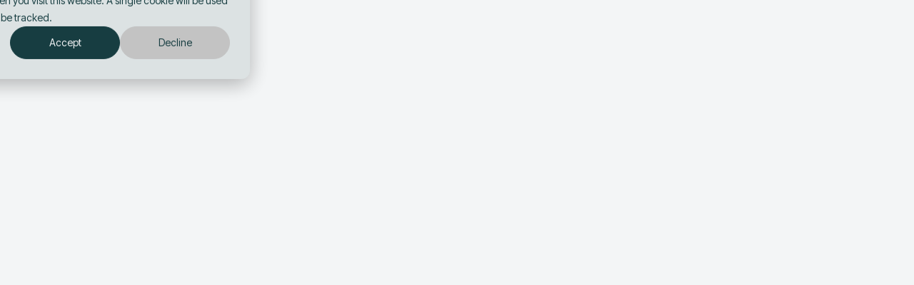

--- FILE ---
content_type: text/html; charset=utf-8
request_url: https://team.turtl.co/story/kantar-case-study/page/1?teaser=yes
body_size: 44659
content:
<!DOCTYPE html>
<html lang="en"
      translate="no"
      class="
             
             
             locale-en_GB
             
             ttl-doc-id-5e7357636c7eba22931984da
             notranslate">
  <head>
    <meta http-equiv="X-UA-Compatible" content="IE=Edge" />
    <base href="/story/kantar-case-study/" target="_blank">
    <meta charset="utf-8">

    <!--[if lt IE 10]>
      <meta http-equiv="refresh" content="0; url=/story/kantar-case-study/unsupported-browser" />
    <![endif]-->

    
        <meta name="robots" content="noindex">
    

    <link rel="canonical" href="https://team.turtl.co/story/kantar-case-study/page/1">

    <link rel="apple-touch-icon" sizes="180x180" href="https://app-static.turtl.co/80b2208a/favicon/apple-touch-icon.png">
<link rel="icon" type="image/png" href="https://app-static.turtl.co/80b2208a/favicon/favicon-96x96.png">
<link rel="manifest" href="https://app-static.turtl.co/80b2208a/favicon/manifest.json">
<link rel="mask-icon" href="https://app-static.turtl.co/80b2208a/favicon/safari-pinned-tab.svg" color="#173d41">
<meta name="apple-mobile-web-app-title" content="Turtl">
<meta name="application-name" content="Turtl">
<meta name="theme-color" content="#ffffff">
<meta name="msapplication-config" content="https://app-static.turtl.co/80b2208a/favicon/browserconfig.xml" />

    <script>
  if (!window.scriptLoadError) {
    window.scriptLoadError = function (script) {
      var reloads  = getCurrentReloadCount();
      var logLevel = 'warning';

      if (reloads < 10) {
        document.cookie = 'reloads=' + reloads + ';';
        location.reload();
      } else {
        logLevel = 'critical';
      }

      if (window.DD_LOGS) {
        var title = 'Script load error'
        var errorMsg = (script && script.src) || 'unknown'

        if (logLevel == 'critical') {
          window.DD_LOGS.logger.error(title, { error: errorMsg })
        } else if (logLevel == 'warning') {
          window.DD_LOGS.logger.warn(title, { warning: errorMsg })
        }
      }

      function getCurrentReloadCount() {
        var matches  = document.cookie.match(/(?:^| )reloads=(\d)(?:;|$)/);
        var match    = matches && matches.length && matches.length && matches[1];
        return match ? parseInt(match, 10) + 1 : 1;
      }
    };
  }
</script>

    <meta
  name="viewport"
  content="width=device-width, initial-scale=1, minimal-ui"
  data-mobile-content="user-scalable=no, width=device-width, initial-scale=1, maximum-scale=1, minimal-ui"
/>
<meta name="apple-mobile-web-app-capable" content="yes">
<meta name="format-detection" content="telephone=no">
<meta name="apple-mobile-web-app-status-bar-style" content="black">

<!-- Touch icons -->
<link href="https://app-static.turtl.co/80b2208a/images/turtl.viewer/ios/apple-touch-icon-152x152.png" sizes="152x152" rel="apple-touch-icon-precomposed">
<link href="https://app-static.turtl.co/80b2208a/images/turtl.viewer/ios/apple-touch-icon-144x144.png" sizes="144x144" rel="apple-touch-icon-precomposed">
<link href="https://app-static.turtl.co/80b2208a/images/turtl.viewer/ios/apple-touch-icon-120x120.png" sizes="120x120" rel="apple-touch-icon-precomposed">
<link href="https://app-static.turtl.co/80b2208a/images/turtl.viewer/ios/apple-touch-icon-114x114.png" sizes="114x114" rel="apple-touch-icon-precomposed">
<link href="https://app-static.turtl.co/80b2208a/images/turtl.viewer/ios/apple-touch-icon-76x76.png"   sizes="76x76"   rel="apple-touch-icon-precomposed">
<link href="https://app-static.turtl.co/80b2208a/images/turtl.viewer/ios/apple-touch-icon-72x72.png"   sizes="72x72"   rel="apple-touch-icon-precomposed">
<link href="https://app-static.turtl.co/80b2208a/images/turtl.viewer/ios/apple-touch-icon-57x57.png"   sizes="57x57"   rel="apple-touch-icon-precomposed">

    <title>KANTAR MEDIA + TURTL Improving global lead generation - Kantar Media + Turtl | Case Study</title>
  
<meta name="description" content="How Kantar generated 6,000 MQL/sign-ups in four months using Turtl" />

<!-- Schema.org markup understood by the major search engines: Google, Microsoft, Yandex and Yahoo! -->
<script type="application/ld+json">
  {
    "@context": "http://schema.org",
    "@type": "WebPage",
    "url": "https://team.turtl.co/story/kantar-case-study/page/1",
    "name": "Kantar Media + Turtl | Case Study",
    "description": "How Kantar generated 6,000 MQL/sign-ups in four months using Turtl",
    "image": "https://assets.turtl.co/covers/5e7357636c7eba22931984da.jpg?cache=2025-05-17T09%3A39%3A45.081Z"
  ,
    "publisher": {"@type":"Organization",
    "name":"Turtl",
    "url":"https://turtl.co/",
    "sameAs":["https://www.facebook.com/turtlstories/",
    "https://twitter.com/turtl",
    "https://www.youtube.com/channel/UC1atb777g2ritacb3UfzmYw",
    "https://www.instagram.com/turtlstories/",
    "https://www.linkedin.com/company/turtl/"]}
  
  }
</script>

<!-- Twitter Card data -->
<meta name="twitter:card" content="summary_large_image">
<meta name="twitter:title" content="Kantar Media + Turtl | Case Study">
<meta name="twitter:description" content="How Kantar generated 6,000 MQL/sign-ups in four months using Turtl">
<meta name="twitter:image:src" content="https://team.turtl.co/story/5e7357636c7eba22931984da/social-card/twitter">

  <meta name="twitter:site" content="@Turtl">


<!-- Open Graph data -->
<meta property="og:title" content="Kantar Media + Turtl | Case Study" />
<meta property="og:url" content="https://team.turtl.co/story/kantar-case-study/" />
<meta property="og:image" content="https://team.turtl.co/story/5e7357636c7eba22931984da/social-card/facebook" />
<meta property="og:description" content="How Kantar generated 6,000 MQL/sign-ups in four months using Turtl" />
<meta property="og:site_name" content="turtl.co" />
<meta property="og:type" content="article" />
<meta property="og:article:modified_time" content="2025-05-17T09:39:45+00:00" />
<meta property="og:article:tag" content="Turtl Doc" />

<meta property="fb:admins" content="100004925119177" />

    
    
      <link rel="stylesheet" type="text/css"
      href="https://app-static.turtl.co/80b2208a/stylesheets/turtl.viewer.core.css"
      integrity="sha256-6pgAaWUGQbW9d8/4hwALlGxULLSIDR/bwyU9FAEaanE="
      crossorigin="anonymous"
      />
 
    <link 
      rel="stylesheet" 
      type="text/css" 
      href="https://app-static.turtl.co/80b2208a/stylesheets/turtl.angular.ttl-viewer.css"
      integrity="sha256-yEUWpDo6vTguL8gmbfpo6xDZBxdNp886JIJr2EMPUU0="
      crossorigin="anonymous"
    />
    
      <script 
        src="https://app-static.turtl.co/80b2208a/scripts/turtl.viewer.components.js" 
        onerror="scriptLoadError(this);" 
        charset="utf-8"
        integrity="sha256-davH5EkAosJPGQZVl9H0b3Yhx8KH5wouzFTZP6S0Ga4="
        crossorigin="anonymous"
      ></script>
      <script 
        src="https://app-static.turtl.co/80b2208a/scripts/turtl.viewer.js" 
        onerror="scriptLoadError(this);" 
        charset="utf-8"
        integrity="sha256-JtD58BkooPJmleoQWLeK9MF/We0eHJSugrcgU3c6IB8="
        crossorigin="anonymous"
      ></script>
    

    

    <link data-theme-id="ttl-brand-theme" rel="stylesheet" type="text/css" href="https://user-themes.turtl.co/v1/production/themes/derivatives/6509a06cd785268801dca781/theme.css" />

    <script>
  $(function() {
    if (window.location.search.indexOf('cache=true') !== -1) {
      var iframe = $('<iframe/>').attr('src', window.location.pathname + '/manifest-proxy');
      $('body').append(iframe.hide());
    }
  });

  angular.module('turtl.viewer').value('title',           "Kantar Media + Turtl | Case Study");
  angular.module('turtl.viewer').value('brand',           {"social":{},"policies":{"terms":"","cookies":"","privacy":"https://turtl.co/about/legal/privacy"},"styles":{"surf":["Short","Extended"],"soundbite":[],"featurebox":[],"heading":[],"paragraph":[]},"grid":{"lineHeight":null},"link":"https://turtl.co","colors":[]});
  angular.module('turtl.viewer').value('author',          {"id":"5d8c0c06a4b94324a4894270","_id":"5d8c0c06a4b94324a4894270","name":"Natasha Keary"});
  angular.module('turtl.viewer').value('shareUrl',        "https://team.turtl.co/!LhKnBN/");
  angular.module('turtl.viewer').value('staticHostname',  "https://app-static.turtl.co");
  angular.module('turtl.viewer').value('assetsHostname',  "https://assets.turtl.co");
  angular.module('turtl.viewer').value('sharingSettings', {"twitter":{"url":"","enabled":true},"facebook":{"url":"","enabled":true},"linkedin":{"url":"","enabled":true},"email":{"url":"","enabled":true},"xing":{"url":"","enabled":false}});
  angular.module('turtl.viewer').value('editorOpen',      false);

  window.trackUserEvent = function () {} // Until we man up and actually do user tracking in viewer.
  window.trackFrontendPapertrailEvent = function () {}
</script>

<script type="text/javascript">
  window.TTL_ENV = "production"

  angular.module('turtl.shared.services').value('features', ["adobe","acton","marketo","pardot","hubspot","dotmailer","eloqua","force24","salesforce","wishpond","dynamics","featurebox","customhtml","map","chart","pdf","customtable","virtualWalkthrough","localisation","humanReadableUrls","iframeForm","syncEditorPreview","pixabay","audio","mobilePreview","leadCaptureForms","cookieNotice","storyTemplates","themeCreator","workspaces","personalisation","advancedPersonalisation","surfThumbnails","knownReaders","globalSearch","docComments","docsInDocs","personalisationEmailDigest","rtlMode","feedRssPublicDocs","API","searchDocsAPI","usecaseTemplates","teams","productTours","analyticsNotifications","sampleAnalytics","lightThemeEditor","themeArtisan","benchmarks","alchemist","studioContentScoring","activeDocsBilling","inlineImmerse","turtlDifference","contentAi","commandPalette","columnsGridMode","integrationsV2","legacyThemes","hostPdfs","landingPageMode","accountIdentification"]);
  angular.module('turtl.shared.services').constant('userInfo', {});

  angular.module('turtl.shared.services').value('config', {
    userTracking: {
      track    : false
  },
  analytics: {
    track           : true,
    trackerEndpoint : 'https://aetl.svc.turtl.co/tracker/pixel?e=<%= payload %>',
      reportsEndpoint : '/reports/'
  },
  iframeForm: {
    url            : 'https://app-static.turtl.co/forms/turtl.forms.hubspot.v1.embed.html?hbsptPortalId=1707745&hbsptFormId=a1da1664-ef14-4e62-8b90-96439103bc3f',
      backcoverUrl   : '',
      autoCaptureUrl : '',
      coverUrl       : ''
  },
  videoProviders: {"wistia":"https://fast.wistia.net/embed/iframe/<%= vid %>?autoPlay=true","vimeo":"https://player.vimeo.com/video/<%= vid.toString().includes('/') ? vid.replace('/', '?h=') + '&' : vid %>?badge=0&byline=0&title=0&autoplay=1","youtube":"https://www.youtube.com/embed/<%= vid %>?autoplay=1&theme=light&color=white&modestbranding=1&autohide=1&rel=0&showinfo=0","youtubePlaylist":"https://www.youtube.com/embed/videoseries?list=<%= vid %>&autoplay=1&theme=light&color=white&modestbranding=1&autohide=1&rel=0&showinfo=0","brightcove":"https://players.brightcove.net/<%= vid.split('/')[0] %>/<%= vid.split('/')[1] %>/index.html?videoId=<%= vid.split('/')[2] %>","vbrick":"https://<%= vid.split('/')[0] %>/embed?id=<%= vid.split('/')[1] %>&autoplay","vidyard":"https://play.vidyard.com/<%= vid %>","qumu":"https://resources.qumucloud.com/view/<%= vid %>","custom":"<%= vid %>"},
  chartProviders: {"highcharts":"https://cloud.highcharts.com/embed/<%= chartId %>","everviz":"https://app.everviz.com/embed/<%= chartId %>","chartblocks":"https://embed.chartblocks.com/1.0/?c=<%= chartId.split('?t=')[0] + '&t=' + chartId.split('?t=')[1] %>","infogram":"/charts/infogram/embed/?chartId=<%= chartId %>","kluebattlecards":"https://app.klue.com/profile/<%= chartId %>/battlecard/embed","kluebattlecards-card":"https://app.klue.com/card/<%= chartId %>/embed"},
  youtube: {
    apiKey: 'AIzaSyCqiMy-NLHYrV_6PCSr7bFpIiLFKjXtVD4'
  },
  locale: 'en_GB',
  videoProviderExtensions: ["vidyard"],
  docCrmIntegrationId: '60e7228a2822cb44b386e11b',
  googleFonts: {
  apiKey: 'AIzaSyCqiMy-NLHYrV_6PCSr7bFpIiLFKjXtVD4',
    previewImagePath: 'https://s3.eu-west-1.amazonaws.com/fonts.turtl.co/google/',
    apiV1Url: 'https://fonts.googleapis.com/css?family='
  },
  showImmerseOnLoad: false,
  showBackCoverOnLoad: false
  });

  angular.module('turtl.shared.services').value('tenant', "team");
  angular.module('turtl.shared.services').value('urls',   {"canonical":"https://team.turtl.co/story/kantar-case-study/page/1","flipbook":"/story/kantar-case-study/","masterFq":"https://team.turtl.co/story/kantar-case-study/","default":"/story/5e7357636c7eba22931984da","editFlipbook":"/story/5e7357636c7eba22931984da/edit","flipbookDashboard":"/teams/5db8ad8e9b40126d6ef1291b/analytics/doc/5e7357636c7eba22931984da","long":"/story/kantar-case-study/","longFq":"https://team.turtl.co/story/kantar-case-study/","short":"https://team.turtl.co/!LhKnBN/","draft":"/story/kantar-case-study/?draft=d2faaff0-6f8c-4fdb-b598-526199d70471","draftFq":"https://team.turtl.co/story/kantar-case-study/?draft=d2faaff0-6f8c-4fdb-b598-526199d70471","revert":"/story/kantar-case-study/versions/65154d8657485c5f5c522ae2","cover":"https://assets.turtl.co/covers/5e7357636c7eba22931984da.jpg?cache=2025-05-17T09%3A39%3A45.081Z","theme":"https://user-themes.turtl.co/v1/production/themes/derivatives/6509a06cd785268801dca781/theme.css","themeUrlOverride":"/story/kantar-case-study/theme.css?runPostCss=yes","unprocessedTheme":"https://user-themes.turtl.co/v1/production/themes/derivatives/6509a06cd785268801dca781/theme.css","themeConfig":"https://user-themes.turtl.co/v1/production/themes/derivatives/6509a06cd785268801dca781/config.json","themeFavicon":"https://themes.turtl.co/v1/6509a06cd785268801dca781/static/favicon","viewerCSS":{"url":"https://app-static.turtl.co/80b2208a/stylesheets/turtl.viewer.core.css","integrity":"sha256-6pgAaWUGQbW9d8/4hwALlGxULLSIDR/bwyU9FAEaanE="},"accessibleCSS":{"url":"https://app-static.turtl.co/80b2208a/stylesheets/turtl.accessible.css","integrity":"sha256-6QwuNCrMH/m+plwByKnHwcHHqYH6N4vZyIrW14k7eGg="},"print":"https://team.turtl.co/story/kantar-case-study.pdf?autoprint=true&teaser=yes&showTemplatePicker=&getStartedModalType=&inAppPreview=false","pdf":"https://team.turtl.co/story/kantar-case-study.pdf?teaser=yes&showTemplatePicker=&getStartedModalType=&inAppPreview=false","companyScript":"","turtlCtaUrl":"//turtl.co/campaigns/powered-by-turtl?utm_source=team%20-%20Kantar%20Media%20%2B%20Turtl%20%7C%20Case%20Study&utm_medium=referral&utm_campaign=poweredbyturtl","teaser":"https://assets.turtl.co/teasers/5e7357636c7eba22931984da.gif?cache=2025-05-17T09%3A39%3A45.081Z","emailTeaser":"/story/5e7357636c7eba22931984da/emailTeaser","forms":{"default":"https://app-static.turtl.co/forms/turtl.forms.hubspot.v1.embed.html?hbsptPortalId=1707745&hbsptFormId=a1da1664-ef14-4e62-8b90-96439103bc3f","backcover":"","autoCapture":""},"policies":{"cookies":["/about/cookies"],"privacy":["https://turtl.co/about/legal/privacy"],"terms":["https://turtl.co/about/legal/terms-conditions"]},"socialCards":{"facebook":"https://team.turtl.co/story/5e7357636c7eba22931984da/social-card/facebook","twitter":"https://team.turtl.co/story/5e7357636c7eba22931984da/social-card/twitter"},"stories":"/teams/5db8ad8e9b40126d6ef1291b/stories","templates":"/teams/5db8ad8e9b40126d6ef1291b/templates","themes":"/teams/5db8ad8e9b40126d6ef1291b/themes","workspace":"/teams/5db8ad8e9b40126d6ef1291b/workspace/5db8ad8e9b40126d6ef1292b","workspaceFq":"/teams/5db8ad8e9b40126d6ef1291b/workspace/5db8ad8e9b40126d6ef1292b","companyHome":"/teams/5db8ad8e9b40126d6ef1291b/home","unlock":"/story/5e7357636c7eba22931984da/unlock?time=","customUrlPrefix":"https://team.turtl.co/story/","emailShareFq":"","apiBaseUrl":"https://team.turtl.co","docCommentsEndpoint":"/story/kantar-case-study/comments","personalisationFormSchemaBuilder":"https://team.turtl.co/story/5e7357636c7eba22931984da/personalise/edit","companyPersonalisations":"https://team.turtl.co/teams/5db8ad8e9b40126d6ef1291b/personalizations","automationUrl":"https://team.turtl.co/webhook/5e7357636c7eba22931984da","mediaAssets":"/teams/5db8ad8e9b40126d6ef1291b/media/assets","basePath":"/story/kantar-case-study/"});

  
  angular.module('turtl.shared.services')
    .config(['$translateProvider', function ($translateProvider) {
      $translateProvider.translations('en_GB', {"__locale":"en_GB","__label":"English (Great Britain)","Read on":"Read on","Contents":"Contents","back_cover_end_page__greeting":"Thank you for reading","Feedback and more information":"Feedback and more information","Receive free updates by email":"Receive free updates by email","Follow on Twitter":"Follow on Twitter","Follow on LinkedIn":"Follow on LinkedIn","Follow on Facebook":"Follow on Facebook","Share":"Share","Share on X":"Share on X","Share on LinkedIn":"Share on LinkedIn","Share on Facebook":"Share on Facebook","Share on Xing":"Share on Xing","Share by email":"Share by email","Cookies":"Cookies","Terms":"Terms","Privacy":"Privacy","Powered by Turtl":"Powered by Turtl","Learn more":"Learn more","Click when you see this icon to immerse yourself in deeper content":"Click when you see this icon to immerse yourself in deeper content","Click or swipe up when you see this icon to immerse yourself in deeper content":"Click or swipe up when you see this icon to immerse yourself in deeper content","Swipe up when you see this icon to immerse yourself in deeper content":"Swipe up when you see this icon to immerse yourself in deeper content","Swipe right when you see this icon to immerse yourself in deeper content":"Swipe right when you see this icon to immerse yourself in deeper content","Cookie Policy":"Cookie Policy","Ok":"Ok","From":"From","To":"To","Your name":"Your name","Friend's email address":"Friend's email address","Send email":"Send email","Please rotate your device.":"Please rotate your device to read.","Now keep reading":"Now keep reading","Please provide your name and email address to continue reading.":"Please provide your name and email address to continue reading.","Next":"Next","Next section":"Next section","Previous":"Previous","Name":"Name","Email address":"Email address","leadcapture_legal__consent_copy":"By proceeding, you acknowledge and agree to","leadcapture_legal__terms_conditions":"the Terms and Conditions","leadcapture_legal__privacy_policies":"Privacy Policies","leadcapture_legal__and":"and","leadcapture_legal__signup_complete":"Signup complete!","simplepoll__post_answer":"Post answer","simplepoll__hidden_results_message":"Thanks for your answer.","Pages":"Pages","Fullscreen":"Fullscreen","PDF":"PDF","Flip":"Flip","Available offline":"Available offline","Download PDF":"Download PDF","print__full_table":"Open full table in browser:","print__immerse_signup_before_link":"Sorry, you must sign up in the","print__immerse_signup_link":"online version","print__immerse_signup_after_link":"to view this content.","Click to zoom":"Click to zoom","flipbook__cookie_notice":"We use cookies for user experience and analytics. By navigating this site you agree to allow us to collect information through cookies. Learn more, including about controls:","perso_form__button_back":"Back","perso_form__button_next":"Next","perso_form__button_build_content":"Build Content","perso_form__choice_validation_error":"At least one choice is required.","perso_form__input_validation_error_required":"Required","login__login":"Login","login__start_reading":"Start reading","login__information":"This document is protected. Please confirm your email address below and we'll email you a secure access link.","login__agreement":"I agree with the ","login__privacy_policy":"Privacy policy","login__consent":"By clicking submit below, you consent to allow Turtl to store and process the personal information submitted above.","login__email_address":"Email address","login__submit_button":"Login","login_info__login":"Login","login_info__title":"Check your inbox","login_info__note":"If you are pre-approved to read this Doc, you will receive a secure, single-use access link.","login_email__subject":"Your secure access link for","login_email__greeting":"Hello!","login_email__secure_access_link":"Here's your secure access link for:","login_email__click_to_read":"Click to read","login_email__note":"Note that this is a single-use link. If you want to access the document again, you'll need to request another link by submitting your email as prompted.","login_email__closing":"Happy reading!","postauth__title":"Turtl - Read the Doc","postauth__heading":"Start reading","postauth__information":"Note that the link is valid for 14 days. If you want to access the document after 14 days, you’ll need to request another link by submitting your email as prompted.","postauth__submit_button":"Read the Doc"});
      $translateProvider.useSanitizeValueStrategy('escapeParameters');
      $translateProvider.preferredLanguage('en_GB');
    }]);
  
</script>

<script>
  angular.module('turtl.shared.services').value('companyId', "5db8ad8e9b40126d6ef1291b");

  // Entry data point for ng2 - we should aim to move as much as we can here going forward
  window.APP_DATA = {
    ngxsInitialState: {
      flipbook: {"id":"5e7357636c7eba22931984da","_id":"5e7357636c7eba22931984da","identifier":"kantar-case-study","shortId":"LhKnBN","showTemplatePicker":null,"getStartedModalType":null,"slug":"kantar-case-study","docType":"turtl-doc","personalisation":{"enabled":true,"formUrl":null,"schema":[{"form":{"custom":true,"enabled":{"rule":true},"label":"Personalize your Doc","presentational":true,"type":"heading","visible":{"rule":true}},"id":"e0bd0c46-b41b-444b-8704-aaba5d3c292a","name":"heading-ca794801-2055-4df7-97ec-8edf82dc6ce2","type":"string"},{"form":{"custom":true,"label":"Use the form below to personalize the Doc for your customers.","presentational":true,"type":"text","visible":{"rule":true}},"id":"9a31edb7-5298-40e3-a538-2dfcd60737c6","name":"text-6e75171b-e5c9-4623-a378-10314ae725de","type":"string"}],"formSettings":{},"schemaMigrations":null,"applyPageRulesToMaster":false,"forcePublicPersonalisations":false,"publiclyPersonalisable":false,"aggregatePersonalisations":false,"autoPersonaliseWithTurtlDataForInternalUsers":false,"sidebarForm":true,"loadThemeInForm":false,"autoAccountPersonalisation":false},"personalisationForm":"https://team.turtl.co/story/5e7357636c7eba22931984da/personalise","mergeFields":[],"batchPersonalisationUrl":"/story/5e7357636c7eba22931984da/personalise/batch","publiclyPersonalisable":false,"personalisationSidebarForm":true,"title":"Kantar Media + Turtl | Case Study","description":"How Kantar generated 6,000 MQL/sign-ups in four months using Turtl","draftToken":"d2faaff0-6f8c-4fdb-b598-526199d70471","updated":"2025-05-17T09:39:45.081Z","pages":[{"surf":{"image":{"source":{"url":"https://cdn.fs.turtl.co/3N3fNYQaQzOHGKhjbjuj","bounds":[807.4439655172413,1169.9698275862067,4042.7126436781605,2653.030172413793]},"url":"https://cdn.fs.turtl.co/f3hjq4VPSwShGPADDqJ0","alt":"","personalisationToken":""},"imagePortrait":{"source":{"url":"https://cdn.fs.turtl.co/3N3fNYQaQzOHGKhjbjuj","bounds":[1731,0,560,945]},"url":"https://cdn.fs.turtl.co/IsIi3jwRo2brOGV3VOEX","alt":"","personalisationToken":""},"video":{"poster":{"source":{"bounds":[]},"url":"/images/turtl.editor/_blank.png","alt":"","personalisationToken":""},"url":"","posterTimestamp":0},"readOnColor":"","heading":"<p><span class=\"color-class-option-1\" style=\"font-size:0.5em;\">KANTAR MEDIA + TURTL&nbsp;</span></p><p><span style=\"font-size:1.2em;\">Improving global lead generation</span></p>","soundbite":"<p>How Kantar generated 6,000 MQL/sign-ups in four months</p>","readOn":"Read on","mediaType":"image","position":"circle-cutout","color":"option-1","style":"custom"},"immerse":{"pageGroupsMeta":{"pageGroupsToImmersePageIndexesMap":[[0]]},"cache":{"wrapperEl":"<div class=\"columns\" style=\"width: 962px; height: 520px; font-size: 14px; background-size: 100% 40px; overflow: hidden;\">%CONTENT%</div>","columnLayoutHtml":"","preparedHtml":"","columnLayoutPages":[]},"enabled":false,"body":"","pageGroups":[{"id":"default","html":"<p data-ttl-uuid=\"9069cc61-ad41-4ee9-b00c-275aeef4f7c2\"></p>","columns":3,"style":"option-1","created":"2024-05-18T10:16:08.216Z","title":"Default"}],"columns":3,"requiresLead":false,"signupOptional":false,"style":"option-1","sections":[{"sectionTtlUuid":"default","title":"Default"}],"inlineParent":false},"mobileSurf":null,"topics":[],"locked":false,"hierarchy":1,"lineage":["5e7357636c7eba22931984da"],"_id":"651543e32951f5ed1e877e72"},{"surf":{"image":{"source":{"url":"https://cdn.fs.turtl.co/t6OOzK1LQloRhWXoQarf","bounds":[0,-6.295570125819887e-13,7020.675324675325,4607.318181818182]},"url":"https://cdn.fs.turtl.co/SBwx8QI9QtyrefMKdcdI","alt":"","personalisationToken":""},"imagePortrait":{"source":{"url":"https://cdn.fs.turtl.co/t6OOzK1LQloRhWXoQarf","bounds":[2879.573863636364,0,2730.262626262626,4607.318181818181]},"url":"https://cdn.fs.turtl.co/2OXEOiXTGa89oao0SMvR","alt":"","personalisationToken":""},"video":{"poster":{"source":{"bounds":[]},"url":"/images/turtl.editor/_blank.png","alt":"","personalisationToken":""},"url":"","posterTimestamp":0},"readOnColor":"","heading":"<p><span class=\"color-class-option-1\" style=\"font-size:0.5em;\">THE PROBLEM&nbsp;</span></p><p><span class=\"color-class-option-3\">Connecting content to MQLs</span></p>","soundbite":"<p><span style=\"font-size:0.9em;\">Shining a light on unknown content metrics and lead tracking across the business</span></p>","readOn":"Read on","mediaType":"image","position":"bottom-left","color":"option-3","style":"inset"},"immerse":{"pageGroupsMeta":{"pageGroupsToImmersePageIndexesMap":[[0]]},"cache":{"wrapperEl":"<div class=\"columns\" style=\"width: 962px; height: 520px; font-size: 14px; background-size: 100% 40px; overflow: hidden;\">%CONTENT%</div>","columnLayoutHtml":"","preparedHtml":"<div class=\"featurebox featurebox-style-option-1-underline cl-pinned-true mobile-display-inset\" data-ttl-uuid=\"34d01293-5898-4559-9a71-9cb75b3f3db7\" data-bookmark=\"\" featurebox-style=\"option-1-underline\" data-pinned-enabled=\"true\" data-column-span=\"2\" data-vertical-position=\"20\" data-horizontal-position=\"left\" data-page-index=\"0\" data-background-size=\"cover\" data-bleed=\"\" data-user-height=\"5lines\" data-mobile-display=\"Inset\"><div class=\"featurebox-inner\"><h2 class=\"heading-style-large\">High quality content,&nbsp;<br>low quality metrics</h2></div></div><div class=\"featurebox featurebox-style-default cl-pinned-true mobile-display-inset\" data-ttl-uuid=\"e39a50fd-6b8f-41e6-ab04-e9d4add0a642\" data-bookmark=\"\" featurebox-style=\"default\" data-pinned-enabled=\"true\" data-column-span=\"1\" data-vertical-position=\"140\" data-horizontal-position=\"left\" data-page-index=\"0\" data-background-size=\"cover\" data-bleed=\"\" data-user-height=\"11lines\" data-mobile-display=\"Inset\"><div class=\"featurebox-inner\"><p class=\"large paragraph-style-large\"><strong>Kantar is home to some of the world's leading research, data and insight companies.</strong></p><p class=\"large paragraph-style-large\">In autumn 2018, Kantar's Head of Brand &amp; Communications, Gary Brown, encountered Turtl at a business summit - and realized its potential to solve their mystery metrics problem.&nbsp;</p></div></div><div class=\"featurebox featurebox-style-default cl-pinned-true mobile-display-inset\" data-ttl-uuid=\"aed18073-eb1d-4a58-8212-dce604665c98\" data-bookmark=\"\" featurebox-style=\"default\" data-pinned-enabled=\"true\" data-column-span=\"1\" data-vertical-position=\"140\" data-horizontal-position=\"center\" data-page-index=\"0\" data-background-size=\"cover\" data-bleed=\"\" data-user-height=\"17lines\" data-mobile-display=\"Inset\"><div class=\"featurebox-inner\"><p>Kantar was creating a wealth of high-quality blog articles and thought-leadership content. The problem was that it was impossible to trace these back to lead generation without content metrics, making it hard to prove marketing ROI. Since they were unable to gain insight into who their readers were, and what they were interested in, it was difficult to move their content strategy forward.</p><p>With business-wide, collaborative projects on the horizon, Kantar needed a platform that would deliver on metrics and collaboration - on a large scale.&nbsp;</p></div></div>","columnLayoutPages":[{"html":"<div aria-owns=\"34d01293-5898-4559-9a71-9cb75b3f3db7 e39a50fd-6b8f-41e6-ab04-e9d4add0a642 aed18073-eb1d-4a58-8212-dce604665c98\" class=\"cl-page\" style=\"width:962px;height:520px\">\n      \n        <div class=\"cl-pinned-content-group\">\n          \n            <div class=\"cl-pinned-content\" style=\"top:20px;left:0px;width:630px;height:100px;z-index:10\">\n              <div class=\"featurebox featurebox-style-option-1-underline mobile-display-inset cl-pinned-true\" data-ttl-uuid=\"34d01293-5898-4559-9a71-9cb75b3f3db7\" data-bookmark=\"\" featurebox-style=\"option-1-underline\" data-pinned-enabled=\"true\" data-column-span=\"2\" data-vertical-position=\"20\" data-horizontal-position=\"left\" data-page-index=\"0\" data-background-size=\"cover\" data-bleed=\"\" data-user-height=\"5lines\" data-mobile-display=\"Inset\" style=\"height: 7.14286em;\" data-index=\"0\" data-column-index=\"0\"><div class=\"featurebox-inner\"><h2 class=\"heading-style-large\" style=\"height: 80px;\">High quality content,&nbsp;<br>low quality metrics</h2></div></div>\n            </div>\n          \n            <div class=\"cl-pinned-content\" style=\"top:140px;left:0px;width:300px;height:220px;z-index:20\">\n              <div class=\"featurebox featurebox-style-default mobile-display-inset cl-pinned-true\" data-ttl-uuid=\"e39a50fd-6b8f-41e6-ab04-e9d4add0a642\" data-bookmark=\"\" featurebox-style=\"default\" data-pinned-enabled=\"true\" data-column-span=\"1\" data-vertical-position=\"140\" data-horizontal-position=\"left\" data-page-index=\"0\" data-background-size=\"cover\" data-bleed=\"\" data-user-height=\"11lines\" data-mobile-display=\"Inset\" style=\"height: 15.7143em;\" data-index=\"1\" data-column-index=\"0\"><div class=\"featurebox-inner\"><p class=\"large paragraph-style-large\" style=\"height: 60px;\"><strong>Kantar is home to some of the world's leading research, data and insight companies.</strong></p><p class=\"large paragraph-style-large\" style=\"height: 120px;\">In autumn 2018, Kantar's Head of Brand &amp; Communications, Gary Brown, encountered Turtl at a business summit - and realized its potential to solve their mystery metrics problem.&nbsp;</p></div></div>\n            </div>\n          \n            <div class=\"cl-pinned-content\" style=\"top:140px;left:330px;width:300px;height:340px;z-index:30\">\n              <div class=\"featurebox featurebox-style-default mobile-display-inset cl-pinned-true\" data-ttl-uuid=\"aed18073-eb1d-4a58-8212-dce604665c98\" data-bookmark=\"\" featurebox-style=\"default\" data-pinned-enabled=\"true\" data-column-span=\"1\" data-vertical-position=\"140\" data-horizontal-position=\"center\" data-page-index=\"0\" data-background-size=\"cover\" data-bleed=\"\" data-user-height=\"17lines\" data-mobile-display=\"Inset\" style=\"height: 24.2857em;\" data-index=\"2\" data-column-index=\"1\"><div class=\"featurebox-inner\"><p style=\"height: 180px;\">Kantar was creating a wealth of high-quality blog articles and thought-leadership content. The problem was that it was impossible to trace these back to lead generation without content metrics, making it hard to prove marketing ROI. Since they were unable to gain insight into who their readers were, and what they were interested in, it was difficult to move their content strategy forward.</p><p style=\"height: 80px;\">With business-wide, collaborative projects on the horizon, Kantar needed a platform that would deliver on metrics and collaboration - on a large scale.&nbsp;</p></div></div>\n            </div>\n          \n        </div>\n      \n      \n        <div class=\"cl-column \" style=\"width:300px;margin-left:0\">\n          \n            <div class=\"cl-column-part\" style=\"margin-top:380px;height:140px;margin-bottom:0px\">\n              \n            </div>\n          \n        </div>\n      \n        <div class=\"cl-column \" style=\"width:300px;margin-left:30px\">\n          \n            <div class=\"cl-column-part\" style=\"margin-top:500px;height:20px;margin-bottom:0px\">\n              \n            </div>\n          \n        </div>\n      \n        <div class=\"cl-column \" style=\"width:300px;margin-left:30px\">\n          \n            <div class=\"cl-column-part\" style=\"margin-top:0px;height:520px;margin-bottom:0px\">\n              \n            </div>\n          \n        </div>\n      \n    </div>","section":{"sectionTtlUuid":"default"},"firstElementOnMobileUuid":"34d01293-5898-4559-9a71-9cb75b3f3db7","orderedNodeUuids":["34d01293-5898-4559-9a71-9cb75b3f3db7","e39a50fd-6b8f-41e6-ab04-e9d4add0a642","aed18073-eb1d-4a58-8212-dce604665c98"]}]},"enabled":true,"body":"","pageGroups":[{"id":"default","html":"<div class=\"featurebox featurebox-style-option-1-underline cl-pinned-true mobile-display-inset\" data-ttl-uuid=\"34d01293-5898-4559-9a71-9cb75b3f3db7\" data-bookmark=\"\" featurebox-style=\"option-1-underline\" data-pinned-enabled=\"true\" data-column-span=\"2\" data-vertical-position=\"20\" data-horizontal-position=\"left\" data-page-index=\"0\" data-background-size=\"cover\" data-bleed=\"\" data-user-height=\"5lines\" data-mobile-display=\"Inset\"><div class=\"featurebox-inner\"><h2 class=\"heading-style-large\">High quality content,&nbsp;<br>low quality metrics</h2></div></div><div class=\"featurebox featurebox-style-default cl-pinned-true mobile-display-inset\" data-ttl-uuid=\"e39a50fd-6b8f-41e6-ab04-e9d4add0a642\" data-bookmark=\"\" featurebox-style=\"default\" data-pinned-enabled=\"true\" data-column-span=\"1\" data-vertical-position=\"140\" data-horizontal-position=\"left\" data-page-index=\"0\" data-background-size=\"cover\" data-bleed=\"\" data-user-height=\"11lines\" data-mobile-display=\"Inset\"><div class=\"featurebox-inner\"><p class=\"large paragraph-style-large\"><strong>Kantar is home to some of the world's leading research, data and insight companies.</strong></p><p class=\"large paragraph-style-large\">In autumn 2018, Kantar's Head of Brand &amp; Communications, Gary Brown, encountered Turtl at a business summit - and realized its potential to solve their mystery metrics problem.&nbsp;</p></div></div><div class=\"featurebox featurebox-style-default cl-pinned-true mobile-display-inset\" data-ttl-uuid=\"aed18073-eb1d-4a58-8212-dce604665c98\" data-bookmark=\"\" featurebox-style=\"default\" data-pinned-enabled=\"true\" data-column-span=\"1\" data-vertical-position=\"140\" data-horizontal-position=\"center\" data-page-index=\"0\" data-background-size=\"cover\" data-bleed=\"\" data-user-height=\"17lines\" data-mobile-display=\"Inset\"><div class=\"featurebox-inner\"><p>Kantar was creating a wealth of high-quality blog articles and thought-leadership content. The problem was that it was impossible to trace these back to lead generation without content metrics, making it hard to prove marketing ROI. Since they were unable to gain insight into who their readers were, and what they were interested in, it was difficult to move their content strategy forward.</p><p>With business-wide, collaborative projects on the horizon, Kantar needed a platform that would deliver on metrics and collaboration - on a large scale.&nbsp;</p></div></div>","columns":3,"style":"option-1","created":"2024-05-18T10:16:08.217Z","title":"Default"}],"columns":3,"requiresLead":false,"signupOptional":false,"style":"option-1","sections":[{"sectionTtlUuid":"default","title":"Default"}],"inlineParent":false},"mobileSurf":null,"topics":[],"locked":false,"hierarchy":1,"lineage":["5e7357636c7eba22931984da"],"_id":"651543e32951f5ed1e877e73"},{"surf":{"image":{"source":{"url":"https://cdn.fs.turtl.co/aLj95ObsSECfWSTQzzCk","bounds":[0,33,1440,945]},"url":"https://cdn.fs.turtl.co/m5xhsJaOSrShkhsi4aM2","alt":"","personalisationToken":""},"imagePortrait":{"source":{"url":"https://cdn.fs.turtl.co/aLj95ObsSECfWSTQzzCk","bounds":[179.3103448275862,0,2465.1851851851848,4160]},"url":"https://cdn.fs.turtl.co/ievdy7HxTz6bxuX6RuRL","alt":"","personalisationToken":""},"video":{"poster":{"source":{"bounds":[]},"url":"/images/turtl.editor/_blank.png","alt":"","personalisationToken":""},"url":"","posterTimestamp":0},"readOnColor":"","heading":"<p><span class=\"color-class-option-1\" style=\"font-size:0.5em;\">THE SOLUTION&nbsp;</span></p><p><span class=\"color-class-option-3\">A better way to generate leads</span></p>","soundbite":"<p><span style=\"font-size:0.9em;\">How Kantar found a centralized content platform for consistent lead generation and tracking</span></p>","readOn":"Read on","mediaType":"image","position":"bottom-left","color":"option-3","style":"inset"},"immerse":{"pageGroupsMeta":{"pageGroupsToImmersePageIndexesMap":[[0]]},"cache":{"wrapperEl":"<div class=\"columns\" style=\"width: 962px; height: 520px; font-size: 14px; background-size: 100% 40px; overflow: hidden;\">%CONTENT%</div>","columnLayoutHtml":"","preparedHtml":"<div class=\"featurebox featurebox-style-option-1-underline cl-pinned-true mobile-display-inset\" data-ttl-uuid=\"7e35b28a-3f80-4624-a4b5-fb51a66caec6\" data-bookmark=\"\" featurebox-style=\"option-1-underline\" data-pinned-enabled=\"true\" data-column-span=\"3\" data-vertical-position=\"top\" data-horizontal-position=\"left\" data-page-index=\"0\" data-background-size=\"cover\" data-bleed=\"\" data-user-height=\"3lines\" data-mobile-display=\"Inset\"><div class=\"featurebox-inner\"><h2 class=\"heading-style-large\">Alignment and consistency</h2></div></div><div class=\"featurebox featurebox-style-default cl-pinned-true mobile-display-inset\" data-ttl-uuid=\"08094c23-f750-4a8a-9012-287c2d3b8eef\" data-bookmark=\"\" featurebox-style=\"Default\" data-pinned-enabled=\"true\" data-column-span=\"3\" data-vertical-position=\"80\" data-horizontal-position=\"left\" data-page-index=\"0\" data-background-size=\"cover\" data-bleed=\"\" data-user-height=\"3lines\" data-mobile-display=\"Inset\"><div class=\"featurebox-inner\"><p class=\"large paragraph-style-large\">Kantar used Turtl to create, localize, and track the performance of a cross-departmental flagship report across the globe</p></div></div><div class=\"featurebox featurebox-style-option-5 cl-pinned-true mobile-display-inset\" data-ttl-uuid=\"943ea92b-a3c9-447f-96e4-97e221ddd3ef\" data-bookmark=\"\" featurebox-style=\"option-5\" data-pinned-enabled=\"true\" data-column-span=\"1\" data-vertical-position=\"bottom\" data-horizontal-position=\"left\" data-page-index=\"0\" data-background-size=\"cover\" data-bleed=\"\" data-user-height=\"19lines\" data-mobile-display=\"Inset\"><div class=\"featurebox-inner\"><h4 class=\"heading-style-small\"><strong>Breaking silos</strong></h4><p class=\"normal paragraph-style-normal\">In December 2019, Kantar set about a content project using Turtl which spanned not just the media division, but the whole business. <i>Media Trends &amp; Predictions 202</i>0 was a guide that demanded a seamless collaboration between departments across the entire company - while these divisions were geographically separated.</p></div></div><div class=\"featurebox featurebox-style-option-6 cl-pinned-true mobile-display-inset\" data-ttl-uuid=\"26fe083b-cadc-43c4-8529-5146eb059c81\" data-bookmark=\"\" featurebox-style=\"option-6\" data-pinned-enabled=\"true\" data-column-span=\"1\" data-vertical-position=\"bottom\" data-horizontal-position=\"1\" data-page-index=\"0\" data-background-size=\"cover\" data-bleed=\"\" data-user-height=\"19lines\" data-mobile-display=\"Inset\"><div class=\"featurebox-inner\"><h4 class=\"heading-style-small\">Easy localization</h4><p>The ease with which you can copy and update documents in Turtl makes it simple for teams to create localized versions of the same doc. <i>Media Trends &amp; Predictions 2020</i> was published in multiple languages, and customized for UK and US audiences.</p></div></div><div class=\"featurebox featurebox-style-option-7 cl-pinned-true mobile-display-inset\" data-ttl-uuid=\"facd567b-af07-4a0e-9a12-cb6c7c89d5fd\" data-bookmark=\"\" featurebox-style=\"option-7\" data-pinned-enabled=\"true\" data-column-span=\"1\" data-vertical-position=\"bottom\" data-horizontal-position=\"center\" data-page-index=\"0\" data-background-size=\"cover\" data-bleed=\"\" data-user-height=\"19lines\" data-mobile-display=\"Inset\"><div class=\"featurebox-inner\"><h4 class=\"heading-style-small\">Integrated analytics</h4><p>Teams were able to integrate their particular versions of the docs with their own individual CRM systems. This meant that Kantar was able to aggregate reporting across all of the versions of&nbsp;<i>Media Trends &amp; Predictions 2020</i>, giving them a clear picture of their total body of readers and leads.</p></div></div><div class=\"image u-text-align-left mobile-display-inset cl-pinned-true\" data-max-height=\"\" data-caption-align=\"left\" data-zoom=\"false\" data-link=\"\" data-link-target=\"New tab\" data-mobile-display=\"Inset\" data-mobile-height=\"\" data-bookmark=\"\" data-ttl-display-rule=\"\" data-mobile-align=\"left\" data-mobile-width=\"auto\" src=\"https://cdn.fs.turtl.co/GBNFuvQSVqbaPYhzatJf\" data-image-h-align=\"0%\" data-image-v-align=\"0%\" data-ttl-uuid=\"3b687638-acb5-404a-808f-bc044d93b1de\" data-pinned-enabled=\"true\" data-column-span=\"2\" data-vertical-position=\"78\" data-horizontal-position=\"3\" data-page-index=\"0\" data-background-size=\"contain\" data-bleed=\"\" data-ttl-token=\"\" data-user-height=\"13lines\" data-source-metadata=\"\"><div class=\"image-content\"><img class=\"max-height-50 preload\" src=\"https://cdn.fs.turtl.co/GBNFuvQSVqbaPYhzatJf\" data-label=\"\" data-crop-bounds=\"[0,0,754,512]\" data-original-src=\"https://cdn.fs.turtl.co/GBNFuvQSVqbaPYhzatJf\" data-natural-width=\"754\" data-natural-height=\"512\" data-alt=\"\"><p class=\"ttl-caption empty\" data-caption-html=\"\" data-is-caption-empty=\"\">&nbsp;</p></div></div><figure class=\"soundbite soundbite-style-default-medium cl-pinned-true mobile-display-inset social-sharing\" data-ttl-uuid=\"4ee193bb-e9fd-4503-be5f-3c61bbdff490\" data-bookmark=\"\" soundbite-style=\"default-medium\" social-sharing=\"true\" share-title=\"\" share-url=\"\" soundbite=\"true\" data-pinned-enabled=\"true\" data-column-span=\"2\" data-vertical-position=\"bottom\" data-horizontal-position=\"3\" data-page-index=\"0\" data-background-size=\"cover\" data-bleed=\"\" data-user-height=\"9lines\" data-mobile-display=\"Inset\"><blockquote class=\"soundbite-quote\">Turtl enabled us to track leads in a consistent way via a single <span class=\"no-wrap\">tool</span></blockquote><figcaption class=\"soundbite-attribution\">Gary Brown, Head of Brand and Communications, Kantar</figcaption></figure>","columnLayoutPages":[{"html":"<div aria-owns=\"7e35b28a-3f80-4624-a4b5-fb51a66caec6 08094c23-f750-4a8a-9012-287c2d3b8eef 943ea92b-a3c9-447f-96e4-97e221ddd3ef 26fe083b-cadc-43c4-8529-5146eb059c81 facd567b-af07-4a0e-9a12-cb6c7c89d5fd 3b687638-acb5-404a-808f-bc044d93b1de 4ee193bb-e9fd-4503-be5f-3c61bbdff490\" class=\"cl-page\" style=\"width:962px;height:520px\">\n      \n        <div class=\"cl-pinned-content-group\">\n          \n            <div class=\"cl-pinned-content\" style=\"top:0px;left:0px;width:571px;height:60px;z-index:10\">\n              <div class=\"featurebox featurebox-style-option-1-underline mobile-display-inset cl-pinned-true touch-scroll\" data-ttl-uuid=\"7e35b28a-3f80-4624-a4b5-fb51a66caec6\" data-bookmark=\"\" featurebox-style=\"option-1-underline\" data-pinned-enabled=\"true\" data-column-span=\"3\" data-vertical-position=\"top\" data-horizontal-position=\"left\" data-page-index=\"0\" data-background-size=\"cover\" data-bleed=\"\" data-user-height=\"3lines\" data-mobile-display=\"Inset\" style=\"height: 4.28571em;\" data-index=\"0\" data-column-index=\"0\"><div class=\"featurebox-inner\"><h2 class=\"heading-style-large\" style=\"height: 40px;\">Alignment and consistency</h2></div></div>\n            </div>\n          \n            <div class=\"cl-pinned-content\" style=\"top:80px;left:0px;width:571px;height:60px;z-index:20\">\n              <div class=\"featurebox featurebox-style-default mobile-display-inset cl-pinned-true\" data-ttl-uuid=\"08094c23-f750-4a8a-9012-287c2d3b8eef\" data-bookmark=\"\" featurebox-style=\"Default\" data-pinned-enabled=\"true\" data-column-span=\"3\" data-vertical-position=\"80\" data-horizontal-position=\"left\" data-page-index=\"0\" data-background-size=\"cover\" data-bleed=\"\" data-user-height=\"3lines\" data-mobile-display=\"Inset\" style=\"height: 4.28571em;\" data-index=\"1\" data-column-index=\"0\"><div class=\"featurebox-inner\"><p class=\"large paragraph-style-large\" style=\"height: 40px;\">Kantar used Turtl to create, localize, and track the performance of a cross-departmental flagship report across the globe</p></div></div>\n            </div>\n          \n            <div class=\"cl-pinned-content\" style=\"top:140px;left:0px;width:181px;height:380px;z-index:30\">\n              <div class=\"featurebox featurebox-style-option-5 mobile-display-inset cl-pinned-true\" data-ttl-uuid=\"943ea92b-a3c9-447f-96e4-97e221ddd3ef\" data-bookmark=\"\" featurebox-style=\"option-5\" data-pinned-enabled=\"true\" data-column-span=\"1\" data-vertical-position=\"bottom\" data-horizontal-position=\"left\" data-page-index=\"0\" data-background-size=\"cover\" data-bleed=\"\" data-user-height=\"19lines\" data-mobile-display=\"Inset\" style=\"height: 27.1429em;\" data-index=\"2\" data-column-index=\"0\"><div class=\"featurebox-inner\"><h4 class=\"heading-style-small\" style=\"height: 20px;\"><strong>Breaking silos</strong></h4><p class=\"normal paragraph-style-normal\" style=\"height: 320px;\">In December 2019, Kantar set about a content project using Turtl which spanned not just the media division, but the whole business. <i>Media Trends &amp; Predictions 202</i>0 was a guide that demanded a seamless collaboration between departments across the entire company - while these divisions were geographically separated.</p></div></div>\n            </div>\n          \n            <div class=\"cl-pinned-content\" style=\"top:140px;left:195px;width:181px;height:380px;z-index:40\">\n              <div class=\"featurebox featurebox-style-option-6 mobile-display-inset cl-pinned-true\" data-ttl-uuid=\"26fe083b-cadc-43c4-8529-5146eb059c81\" data-bookmark=\"\" featurebox-style=\"option-6\" data-pinned-enabled=\"true\" data-column-span=\"1\" data-vertical-position=\"bottom\" data-horizontal-position=\"1\" data-page-index=\"0\" data-background-size=\"cover\" data-bleed=\"\" data-user-height=\"19lines\" data-mobile-display=\"Inset\" style=\"height: 27.1429em;\" data-index=\"3\" data-column-index=\"1\"><div class=\"featurebox-inner\"><h4 class=\"heading-style-small\" style=\"height: 20px;\">Easy localization</h4><p style=\"height: 240px;\">The ease with which you can copy and update documents in Turtl makes it simple for teams to create localized versions of the same doc. <i>Media Trends &amp; Predictions 2020</i> was published in multiple languages, and customized for UK and US audiences.</p></div></div>\n            </div>\n          \n            <div class=\"cl-pinned-content\" style=\"top:140px;left:390px;width:181px;height:380px;z-index:50\">\n              <div class=\"featurebox featurebox-style-option-7 mobile-display-inset cl-pinned-true\" data-ttl-uuid=\"facd567b-af07-4a0e-9a12-cb6c7c89d5fd\" data-bookmark=\"\" featurebox-style=\"option-7\" data-pinned-enabled=\"true\" data-column-span=\"1\" data-vertical-position=\"bottom\" data-horizontal-position=\"center\" data-page-index=\"0\" data-background-size=\"cover\" data-bleed=\"\" data-user-height=\"19lines\" data-mobile-display=\"Inset\" style=\"height: 27.1429em;\" data-index=\"4\" data-column-index=\"2\"><div class=\"featurebox-inner\"><h4 class=\"heading-style-small\" style=\"height: 40px;\">Integrated analytics</h4><p style=\"height: 300px;\">Teams were able to integrate their particular versions of the docs with their own individual CRM systems. This meant that Kantar was able to aggregate reporting across all of the versions of&nbsp;<i>Media Trends &amp; Predictions 2020</i>, giving them a clear picture of their total body of readers and leads.</p></div></div>\n            </div>\n          \n            <div class=\"cl-pinned-content\" style=\"top:80px;left:585px;width:376px;height:260px;z-index:60\">\n              <div data-source-metadata=\"\" data-user-height=\"13lines\" data-ttl-token=\"\" data-bleed=\"\" data-background-size=\"contain\" data-page-index=\"0\" data-horizontal-position=\"3\" data-vertical-position=\"78\" data-column-span=\"2\" data-pinned-enabled=\"true\" data-ttl-uuid=\"3b687638-acb5-404a-808f-bc044d93b1de\" data-image-v-align=\"0%\" data-image-h-align=\"0%\" data-mobile-width=\"auto\" data-mobile-align=\"left\" data-ttl-display-rule=\"\" data-bookmark=\"\" data-mobile-height=\"\" data-mobile-display=\"Inset\" data-link-target=\"New tab\" data-link=\"\" data-zoom=\"false\" data-caption-align=\"left\" data-max-height=\"\" class=\"image-bg   cl-pinned-true \" style=\"height:18.5714285714em\" data-index=\"5\" data-column-index=\"3\">\n\n  <div class=\"table image-bg-inner\" data-original-class=\"image u-text-align-left mobile-display-inset cl-pinned-true\">\n\n      <div class=\"tr\">\n        <div class=\"td img\" role=\"img\" aria-label=\"\" alt=\"\" data-alt=\"\" data-natural-height=\"512\" data-natural-width=\"754\" data-original-src=\"https://cdn.fs.turtl.co/GBNFuvQSVqbaPYhzatJf\" data-crop-bounds=\"[0,0,754,512]\" data-label=\"\" style=\"\n            background-image: url(https://cdn.fs.turtl.co/GBNFuvQSVqbaPYhzatJf);\n            background-size: contain;\n            background-position: 0% 0%\">\n          \n        </div>\n      </div>\n\n      \n\n    </div>\n  </div>\n            </div>\n          \n            <div class=\"cl-pinned-content\" style=\"top:340px;left:585px;width:376px;height:180px;z-index:70\">\n              <figure class=\"soundbite soundbite-style-default-medium mobile-display-inset social-sharing cl-pinned-true\" data-ttl-uuid=\"4ee193bb-e9fd-4503-be5f-3c61bbdff490\" data-bookmark=\"\" soundbite-style=\"default-medium\" social-sharing=\"true\" share-title=\"\" share-url=\"\" soundbite=\"true\" data-pinned-enabled=\"true\" data-column-span=\"2\" data-vertical-position=\"bottom\" data-horizontal-position=\"3\" data-page-index=\"0\" data-background-size=\"cover\" data-bleed=\"\" data-user-height=\"9lines\" data-mobile-display=\"Inset\" style=\"height: 12.8571em;\" data-index=\"6\" data-column-index=\"3\"><blockquote class=\"soundbite-quote\">Turtl enabled us to track leads in a consistent way via a single <span class=\"no-wrap\">tool</span></blockquote><figcaption class=\"soundbite-attribution\">Gary Brown, Head of Brand and Communications, Kantar</figcaption></figure>\n            </div>\n          \n        </div>\n      \n      \n        <div class=\"cl-column \" style=\"width:181px;margin-left:0\">\n          \n            <div class=\"cl-column-part\" style=\"margin-top:0px;height:520px;margin-bottom:0px\">\n              \n            </div>\n          \n        </div>\n      \n        <div class=\"cl-column \" style=\"width:181px;margin-left:14px\">\n          \n            <div class=\"cl-column-part\" style=\"margin-top:0px;height:520px;margin-bottom:0px\">\n              \n            </div>\n          \n        </div>\n      \n        <div class=\"cl-column \" style=\"width:181px;margin-left:14px\">\n          \n            <div class=\"cl-column-part\" style=\"margin-top:0px;height:520px;margin-bottom:0px\">\n              \n            </div>\n          \n        </div>\n      \n        <div class=\"cl-column \" style=\"width:181px;margin-left:14px\">\n          \n            <div class=\"cl-column-part\" style=\"margin-top:0px;height:60px;margin-bottom:0px\">\n              \n            </div>\n          \n        </div>\n      \n        <div class=\"cl-column \" style=\"width:181px;margin-left:14px\">\n          \n            <div class=\"cl-column-part\" style=\"margin-top:0px;height:60px;margin-bottom:0px\">\n              \n            </div>\n          \n        </div>\n      \n    </div>","section":{"sectionTtlUuid":"default"},"firstElementOnMobileUuid":"7e35b28a-3f80-4624-a4b5-fb51a66caec6","orderedNodeUuids":["7e35b28a-3f80-4624-a4b5-fb51a66caec6","08094c23-f750-4a8a-9012-287c2d3b8eef","943ea92b-a3c9-447f-96e4-97e221ddd3ef","26fe083b-cadc-43c4-8529-5146eb059c81","facd567b-af07-4a0e-9a12-cb6c7c89d5fd","3b687638-acb5-404a-808f-bc044d93b1de","4ee193bb-e9fd-4503-be5f-3c61bbdff490"]}]},"enabled":true,"body":"","pageGroups":[{"id":"default","html":"<div class=\"featurebox featurebox-style-option-1-underline cl-pinned-true mobile-display-inset\" data-ttl-uuid=\"7e35b28a-3f80-4624-a4b5-fb51a66caec6\" data-bookmark=\"\" featurebox-style=\"option-1-underline\" data-pinned-enabled=\"true\" data-column-span=\"3\" data-vertical-position=\"top\" data-horizontal-position=\"left\" data-page-index=\"0\" data-background-size=\"cover\" data-bleed=\"\" data-user-height=\"3lines\" data-mobile-display=\"Inset\"><div class=\"featurebox-inner\"><h2 class=\"heading-style-large\">Alignment and consistency</h2></div></div><div class=\"featurebox featurebox-style-default cl-pinned-true mobile-display-inset\" data-ttl-uuid=\"08094c23-f750-4a8a-9012-287c2d3b8eef\" data-bookmark=\"\" featurebox-style=\"Default\" data-pinned-enabled=\"true\" data-column-span=\"3\" data-vertical-position=\"80\" data-horizontal-position=\"left\" data-page-index=\"0\" data-background-size=\"cover\" data-bleed=\"\" data-user-height=\"3lines\" data-mobile-display=\"Inset\"><div class=\"featurebox-inner\"><p class=\"large paragraph-style-large\">Kantar used Turtl to create, localize, and track the performance of a cross-departmental flagship report across the globe</p></div></div><div class=\"featurebox featurebox-style-option-5 cl-pinned-true mobile-display-inset\" data-ttl-uuid=\"943ea92b-a3c9-447f-96e4-97e221ddd3ef\" data-bookmark=\"\" featurebox-style=\"option-5\" data-pinned-enabled=\"true\" data-column-span=\"1\" data-vertical-position=\"bottom\" data-horizontal-position=\"left\" data-page-index=\"0\" data-background-size=\"cover\" data-bleed=\"\" data-user-height=\"19lines\" data-mobile-display=\"Inset\"><div class=\"featurebox-inner\"><h4 class=\"heading-style-small\"><strong>Breaking silos</strong></h4><p class=\"normal paragraph-style-normal\">In December 2019, Kantar set about a content project using Turtl which spanned not just the media division, but the whole business. <i>Media Trends &amp; Predictions 202</i>0 was a guide that demanded a seamless collaboration between departments across the entire company - while these divisions were geographically separated.</p></div></div><div class=\"featurebox featurebox-style-option-6 cl-pinned-true mobile-display-inset\" data-ttl-uuid=\"26fe083b-cadc-43c4-8529-5146eb059c81\" data-bookmark=\"\" featurebox-style=\"option-6\" data-pinned-enabled=\"true\" data-column-span=\"1\" data-vertical-position=\"bottom\" data-horizontal-position=\"1\" data-page-index=\"0\" data-background-size=\"cover\" data-bleed=\"\" data-user-height=\"19lines\" data-mobile-display=\"Inset\"><div class=\"featurebox-inner\"><h4 class=\"heading-style-small\">Easy localization</h4><p>The ease with which you can copy and update documents in Turtl makes it simple for teams to create localized versions of the same doc. <i>Media Trends &amp; Predictions 2020</i> was published in multiple languages, and customized for UK and US audiences.</p></div></div><div class=\"featurebox featurebox-style-option-7 cl-pinned-true mobile-display-inset\" data-ttl-uuid=\"facd567b-af07-4a0e-9a12-cb6c7c89d5fd\" data-bookmark=\"\" featurebox-style=\"option-7\" data-pinned-enabled=\"true\" data-column-span=\"1\" data-vertical-position=\"bottom\" data-horizontal-position=\"center\" data-page-index=\"0\" data-background-size=\"cover\" data-bleed=\"\" data-user-height=\"19lines\" data-mobile-display=\"Inset\"><div class=\"featurebox-inner\"><h4 class=\"heading-style-small\">Integrated analytics</h4><p>Teams were able to integrate their particular versions of the docs with their own individual CRM systems. This meant that Kantar was able to aggregate reporting across all of the versions of&nbsp;<i>Media Trends &amp; Predictions 2020</i>, giving them a clear picture of their total body of readers and leads.</p></div></div><div class=\"image u-text-align-left mobile-display-inset cl-pinned-true\" zoom-target=\"\" data-max-height=\"\" data-caption-align=\"left\" data-zoom=\"false\" data-link=\"\" data-link-target=\"New tab\" data-mobile-display=\"Inset\" data-mobile-height=\"\" data-bookmark=\"\" data-ttl-display-rule=\"\" data-mobile-align=\"left\" data-mobile-width=\"auto\" src=\"https://cdn.fs.turtl.co/GBNFuvQSVqbaPYhzatJf\" data-image-h-align=\"0%\" data-image-v-align=\"0%\" data-ttl-uuid=\"3b687638-acb5-404a-808f-bc044d93b1de\" data-pinned-enabled=\"true\" data-column-span=\"2\" data-vertical-position=\"78\" data-horizontal-position=\"3\" data-page-index=\"0\" data-background-size=\"contain\" data-bleed=\"\" data-ttl-token=\"\" data-user-height=\"13lines\" data-source-metadata=\"\"><div class=\"image-content\"><img class=\"max-height-50\" src=\"https://cdn.fs.turtl.co/GBNFuvQSVqbaPYhzatJf\" data-label=\"\" data-crop-bounds=\"[0,0,754,512]\" data-original-src=\"https://cdn.fs.turtl.co/GBNFuvQSVqbaPYhzatJf\" data-natural-width=\"754\" data-natural-height=\"512\" data-alt=\"\"><p class=\"ttl-caption\" data-caption-html=\"\" data-is-caption-empty=\"\">&nbsp;</p></div></div><figure class=\"soundbite soundbite-style-default-medium cl-pinned-true mobile-display-inset\" data-ttl-uuid=\"4ee193bb-e9fd-4503-be5f-3c61bbdff490\" data-bookmark=\"\" soundbite-style=\"default-medium\" social-sharing=\"true\" share-title=\"\" share-url=\"\" soundbite=\"true\" data-pinned-enabled=\"true\" data-column-span=\"2\" data-vertical-position=\"bottom\" data-horizontal-position=\"3\" data-page-index=\"0\" data-background-size=\"cover\" data-bleed=\"\" data-user-height=\"9lines\" data-mobile-display=\"Inset\"><blockquote class=\"soundbite-quote\">Turtl enabled us to track leads in a consistent way via a single tool</blockquote><figcaption class=\"soundbite-attribution\">Gary Brown, Head of Brand and Communications, Kantar</figcaption></figure><hr class=\"pagebreak\" data-ttl-uuid=\"f03113fe-f64c-42b9-95f5-913999fb4780\">","columns":5,"style":"option-1","created":"2024-05-18T10:16:08.218Z","title":"Default"}],"columns":5,"requiresLead":false,"signupOptional":false,"style":"option-1","sections":[{"sectionTtlUuid":"default","title":"Default"}],"inlineParent":false},"mobileSurf":null,"topics":[],"locked":false,"hierarchy":1,"lineage":["5e7357636c7eba22931984da"],"_id":"651543e32951f5ed1e877e76"},{"surf":{"image":{"source":{"url":"https://cdn.fs.turtl.co/SesHx5eSSgera2Kyyefe","bounds":[0,511.3620689655172,5677.162561576355,3725.637931034483]},"url":"https://cdn.fs.turtl.co/9n0WmL9Ts3ica17JtGNA","alt":"","personalisationToken":""},"imagePortrait":{"source":{"url":"https://cdn.fs.turtl.co/SesHx5eSSgera2Kyyefe","bounds":[1923,0,560,945]},"url":"https://cdn.fs.turtl.co/xypjoxf7Q2eBlj7yIPHn","alt":"","personalisationToken":""},"video":{"poster":{"source":{"bounds":[]},"url":"/images/turtl.editor/_blank.png","alt":"","personalisationToken":""},"url":"","posterTimestamp":0},"readOnColor":"","heading":"<p><span class=\"color-class-option-1\" style=\"font-size:0.5em;\">THE RESULTS&nbsp;</span></p><p>6,000 leads in&nbsp;<br>just 4 months</p>","soundbite":"<p><span style=\"font-size:0.9em;\">ROI and content strategy insights based on clear performance data</span></p>","readOn":"Read on","mediaType":"image","position":"bottom-left","color":"option-3","style":"inset"},"immerse":{"pageGroupsMeta":{"pageGroupsToImmersePageIndexesMap":[[0]]},"cache":{"wrapperEl":"<div class=\"columns\" style=\"width: 962px; height: 520px; font-size: 14px; background-size: 100% 40px; overflow: hidden;\">%CONTENT%</div>","columnLayoutHtml":"","preparedHtml":"<div class=\"featurebox featurebox-style-option-1-underline cl-pinned-true mobile-display-inset\" data-ttl-uuid=\"59c24d97-68bb-4613-a13b-8bc2f026a96e\" data-bookmark=\"\" featurebox-style=\"option-1-underline\" data-pinned-enabled=\"true\" data-column-span=\"2\" data-vertical-position=\"top\" data-horizontal-position=\"left\" data-page-index=\"0\" data-background-size=\"cover\" data-bleed=\"\" data-user-height=\"3lines\" data-mobile-display=\"Inset\"><div class=\"featurebox-inner\"><h2 class=\"heading-style-large\">Data to fuel a strategy</h2></div></div><div class=\"featurebox featurebox-style-option-7 cl-pinned-true mobile-display-inset\" data-ttl-uuid=\"58ea375a-d6e2-4e52-8fe5-a533d11e8a36\" data-bookmark=\"\" featurebox-style=\"option-7\" data-pinned-enabled=\"true\" data-column-span=\"2\" data-vertical-position=\"80\" data-horizontal-position=\"left\" data-page-index=\"0\" data-background-size=\"cover\" data-bleed=\"\" data-user-height=\"13lines\" data-mobile-display=\"Inset\"><div class=\"featurebox-inner\"><h3 class=\"heading-style-mid\"><strong>In four months, Kantar's content created in Turtl saw:</strong><br>&nbsp;</h3><ul><li class=\"large paragraph-style-large\"><p class=\"large paragraph-style-large\"><strong>6,000 </strong>marketing qualified leads/sign-ups<br>&nbsp;</p></li><li class=\"large paragraph-style-large\"><p class=\"large paragraph-style-large\"><strong>43,000</strong> reads from over 31,000 different readers<br>&nbsp;</p></li><li class=\"large paragraph-style-large\"><p class=\"large paragraph-style-large\"><strong>6 minutes&nbsp;</strong>average document read time<br>&nbsp;</p></li><li class=\"large paragraph-style-large\"><p class=\"large paragraph-style-large\" style=\"\"><strong>187 days&nbsp;</strong>total content read time<br>&nbsp;</p></li><li class=\"large paragraph-style-large\"><p class=\"large paragraph-style-large\"><strong>17%&nbsp;</strong>bounce rate&nbsp;</p></li></ul></div></div><p data-ttl-uuid=\"6326b847-d1a3-44f0-8700-60b17c3816a7\">Kantar and Turtl have created metrics to be proud of. Their raw data, which includes internal and external metrics, contains an impressive total content read time of <strong>187 days</strong>.</p><hr class=\"columnbreak\" data-ttl-uuid=\"d671f05b-ce48-40df-bfdd-65c66d7bb371\"><p style=\"\" data-ttl-uuid=\"8db949e8-5693-4107-a4b1-d9ebc932f312\"><strong>But it doesn't stop there.</strong> Kantar aims to use Turtl analytics to steer its future content strategy. By tracking which topics gain the most reader engagement and generates the most leads, the teams can steer their content towards more of what their audience actually wants to read.&nbsp;</p><figure class=\"soundbite soundbite-style-default-large cl-pinned-true mobile-display-inset social-sharing\" data-ttl-uuid=\"fff37a42-c6b9-40ec-a173-1dc1e452d8e9\" data-bookmark=\"\" soundbite-style=\"default-large\" social-sharing=\"true\" share-title=\"\" share-url=\"\" soundbite=\"true\" data-pinned-enabled=\"true\" data-column-span=\"1\" data-vertical-position=\"bottom\" data-horizontal-position=\"right\" data-page-index=\"0\" data-background-size=\"cover\" data-bleed=\"bottom\" data-user-height=\"23lines\" data-mobile-display=\"Inset\"><blockquote class=\"soundbite-quote\" style=\"\">The more we create content in Turtl, the more we can compare our content to see which had the longest read time and the most <span class=\"no-wrap\">engagement.</span></blockquote><figcaption class=\"soundbite-attribution\" style=\"\">Gary Brown, Head of Brand and Communications, Kantar</figcaption></figure>","columnLayoutPages":[{"html":"<div aria-owns=\"59c24d97-68bb-4613-a13b-8bc2f026a96e 58ea375a-d6e2-4e52-8fe5-a533d11e8a36 6326b847-d1a3-44f0-8700-60b17c3816a7 d671f05b-ce48-40df-bfdd-65c66d7bb371 8db949e8-5693-4107-a4b1-d9ebc932f312 fff37a42-c6b9-40ec-a173-1dc1e452d8e9\" class=\"cl-page\" style=\"width:962px;height:520px\">\n      \n        <div class=\"cl-pinned-content-group\">\n          \n            <div class=\"cl-pinned-content\" style=\"top:0px;left:0px;width:630px;height:60px;z-index:10\">\n              <div class=\"featurebox featurebox-style-option-1-underline mobile-display-inset cl-pinned-true touch-scroll\" data-ttl-uuid=\"59c24d97-68bb-4613-a13b-8bc2f026a96e\" data-bookmark=\"\" featurebox-style=\"option-1-underline\" data-pinned-enabled=\"true\" data-column-span=\"2\" data-vertical-position=\"top\" data-horizontal-position=\"left\" data-page-index=\"0\" data-background-size=\"cover\" data-bleed=\"\" data-user-height=\"3lines\" data-mobile-display=\"Inset\" style=\"height: 4.28571em;\" data-index=\"0\" data-column-index=\"0\"><div class=\"featurebox-inner\"><h2 class=\"heading-style-large\" style=\"height: 40px;\">Data to fuel a strategy</h2></div></div>\n            </div>\n          \n            <div class=\"cl-pinned-content\" style=\"top:80px;left:0px;width:630px;height:260px;z-index:20\">\n              <div class=\"featurebox featurebox-style-option-7 mobile-display-inset cl-pinned-true touch-scroll\" data-ttl-uuid=\"58ea375a-d6e2-4e52-8fe5-a533d11e8a36\" data-bookmark=\"\" featurebox-style=\"option-7\" data-pinned-enabled=\"true\" data-column-span=\"2\" data-vertical-position=\"80\" data-horizontal-position=\"left\" data-page-index=\"0\" data-background-size=\"cover\" data-bleed=\"\" data-user-height=\"13lines\" data-mobile-display=\"Inset\" style=\"height: 18.5714em;\" data-index=\"1\" data-column-index=\"0\"><div class=\"featurebox-inner\"><h3 class=\"heading-style-mid\" style=\"height: 40px;\"><strong>In four months, Kantar's content created in Turtl saw:</strong><br>&nbsp;</h3><ul><li class=\"large paragraph-style-large\" style=\"height: 40px;\"><p class=\"large paragraph-style-large\" style=\"height: 40px;\"><strong>6,000 </strong>marketing qualified leads/sign-ups<br>&nbsp;</p></li><li class=\"large paragraph-style-large\" style=\"height: 40px;\"><p class=\"large paragraph-style-large\" style=\"height: 40px;\"><strong>43,000</strong> reads from over 31,000 different readers<br>&nbsp;</p></li><li class=\"large paragraph-style-large\" style=\"height: 40px;\"><p class=\"large paragraph-style-large\" style=\"height: 40px;\"><strong>6 minutes&nbsp;</strong>average document read time<br>&nbsp;</p></li><li class=\"large paragraph-style-large\" style=\"height: 40px;\"><p class=\"large paragraph-style-large\" style=\"letter-spacing: -0.014em; height: 40px;\"><strong>187 days&nbsp;</strong>total content read time<br>&nbsp;</p></li><li class=\"large paragraph-style-large\" style=\"height: 20px;\"><p class=\"large paragraph-style-large\" style=\"height: 20px;\"><strong>17%&nbsp;</strong>bounce rate&nbsp;</p></li></ul></div></div>\n            </div>\n          \n            <div class=\"cl-pinned-content\" style=\"top:60px;left:660px;width:300px;height:514px;z-index:30\">\n              <figure class=\"soundbite soundbite-style-default-large mobile-display-inset social-sharing cl-pinned-true\" data-ttl-uuid=\"fff37a42-c6b9-40ec-a173-1dc1e452d8e9\" data-bookmark=\"\" soundbite-style=\"default-large\" social-sharing=\"true\" share-title=\"\" share-url=\"\" soundbite=\"true\" data-pinned-enabled=\"true\" data-column-span=\"1\" data-vertical-position=\"bottom\" data-horizontal-position=\"right\" data-page-index=\"0\" data-background-size=\"cover\" data-bleed=\"bottom\" data-user-height=\"23lines\" data-mobile-display=\"Inset\" style=\"height: 36.7143em;\" data-index=\"2\" data-column-index=\"2\"><blockquote class=\"soundbite-quote\" style=\"letter-spacing:-0.014em;\">The more we create content in Turtl, the more we can compare our content to see which had the longest read time and the most <span class=\"no-wrap\">engagement.</span></blockquote><figcaption class=\"soundbite-attribution\" style=\"letter-spacing:-0.008em;\">Gary Brown, Head of Brand and Communications, Kantar</figcaption></figure>\n            </div>\n          \n        </div>\n      \n      \n        <div class=\"cl-column \" style=\"width:300px;margin-left:0\">\n          \n            <div class=\"cl-column-part\" style=\"margin-top:360px;height:160px;margin-bottom:0px\">\n              \n                <p data-ttl-uuid=\"6326b847-d1a3-44f0-8700-60b17c3816a7\" data-index=\"0\" style=\"margin-bottom: 20px; height: 80px;\">Kantar and Turtl have created metrics to be proud of. Their raw data, which includes internal and external metrics, contains an impressive total content read time of <strong>187 days</strong>.</p>\n              \n                <hr class=\"columnbreak\" data-ttl-uuid=\"d671f05b-ce48-40df-bfdd-65c66d7bb371\" style=\"margin-bottom: 0px; height: 0px;\" data-index=\"1\">\n              \n            </div>\n          \n        </div>\n      \n        <div class=\"cl-column \" style=\"width:300px;margin-left:30px\">\n          \n            <div class=\"cl-column-part\" style=\"margin-top:360px;height:160px;margin-bottom:0px\">\n              \n                <p style=\"letter-spacing: -0.004em; margin-bottom: 20px; height: 120px;\" data-ttl-uuid=\"8db949e8-5693-4107-a4b1-d9ebc932f312\" data-index=\"2\"><strong>But it doesn't stop there.</strong> Kantar aims to use Turtl analytics to steer its future content strategy. By tracking which topics gain the most reader engagement and generates the most leads, the teams can steer their content towards more of what their audience actually wants to read.&nbsp;</p>\n              \n            </div>\n          \n        </div>\n      \n        <div class=\"cl-column \" style=\"width:300px;margin-left:30px\">\n          \n            <div class=\"cl-column-part\" style=\"margin-top:0px;height:40px;margin-bottom:0px\">\n              \n            </div>\n          \n        </div>\n      \n    </div>","section":{"sectionTtlUuid":"default"},"firstElementOnMobileUuid":"6326b847-d1a3-44f0-8700-60b17c3816a7","orderedNodeUuids":["59c24d97-68bb-4613-a13b-8bc2f026a96e","58ea375a-d6e2-4e52-8fe5-a533d11e8a36","6326b847-d1a3-44f0-8700-60b17c3816a7","d671f05b-ce48-40df-bfdd-65c66d7bb371","8db949e8-5693-4107-a4b1-d9ebc932f312","fff37a42-c6b9-40ec-a173-1dc1e452d8e9"]}]},"enabled":true,"body":"","pageGroups":[{"id":"default","html":"<div class=\"featurebox featurebox-style-option-1-underline cl-pinned-true mobile-display-inset\" data-ttl-uuid=\"59c24d97-68bb-4613-a13b-8bc2f026a96e\" data-bookmark=\"\" featurebox-style=\"option-1-underline\" data-pinned-enabled=\"true\" data-column-span=\"2\" data-vertical-position=\"top\" data-horizontal-position=\"left\" data-page-index=\"0\" data-background-size=\"cover\" data-bleed=\"\" data-user-height=\"3lines\" data-mobile-display=\"Inset\"><div class=\"featurebox-inner\"><h2 class=\"heading-style-large\">Data to fuel a strategy</h2></div></div><div class=\"featurebox featurebox-style-option-7 cl-pinned-true mobile-display-inset\" data-ttl-uuid=\"58ea375a-d6e2-4e52-8fe5-a533d11e8a36\" data-bookmark=\"\" featurebox-style=\"option-7\" data-pinned-enabled=\"true\" data-column-span=\"2\" data-vertical-position=\"80\" data-horizontal-position=\"left\" data-page-index=\"0\" data-background-size=\"cover\" data-bleed=\"\" data-user-height=\"13lines\" data-mobile-display=\"Inset\"><div class=\"featurebox-inner\"><h3 class=\"heading-style-mid\"><strong>In four months, Kantar's content created in Turtl saw:</strong><br>&nbsp;</h3><ul><li><p class=\"large paragraph-style-large\"><strong>6,000 </strong>marketing qualified leads/sign-ups<br>&nbsp;</p></li><li><p class=\"large paragraph-style-large\"><strong>43,000</strong> reads from over 31,000 different readers<br>&nbsp;</p></li><li><p class=\"large paragraph-style-large\"><strong>6 minutes&nbsp;</strong>average document read time<br>&nbsp;</p></li><li><p class=\"large paragraph-style-large\" style=\"letter-spacing:-0.014em;\"><strong>187 days&nbsp;</strong>total content read time<br>&nbsp;</p></li><li><p class=\"large paragraph-style-large\"><strong>17%&nbsp;</strong>bounce rate&nbsp;</p></li></ul></div></div><p data-ttl-uuid=\"6326b847-d1a3-44f0-8700-60b17c3816a7\">Kantar and Turtl have created metrics to be proud of. Their raw data, which includes internal and external metrics, contains an impressive total content read time of <strong>187 days</strong>.</p><hr class=\"columnbreak\" data-ttl-uuid=\"d671f05b-ce48-40df-bfdd-65c66d7bb371\"><p style=\"letter-spacing:-0.004em;\" data-ttl-uuid=\"8db949e8-5693-4107-a4b1-d9ebc932f312\"><strong>But it doesn't stop there.</strong> Kantar aims to use Turtl analytics to steer its future content strategy. By tracking which topics gain the most reader engagement and generates the most leads, the teams can steer their content towards more of what their audience actually wants to read.&nbsp;</p><figure class=\"soundbite soundbite-style-default-large cl-pinned-true mobile-display-inset\" data-ttl-uuid=\"fff37a42-c6b9-40ec-a173-1dc1e452d8e9\" data-bookmark=\"\" soundbite-style=\"default-large\" social-sharing=\"true\" share-title=\"\" share-url=\"\" soundbite=\"true\" data-pinned-enabled=\"true\" data-column-span=\"1\" data-vertical-position=\"bottom\" data-horizontal-position=\"right\" data-page-index=\"0\" data-background-size=\"cover\" data-bleed=\"bottom\" data-user-height=\"23lines\" data-mobile-display=\"Inset\"><blockquote class=\"soundbite-quote\" style=\"letter-spacing:-0.014em;\">The more we create content in Turtl, the more we can compare our content to see which had the longest read time and the most engagement.</blockquote><figcaption class=\"soundbite-attribution\" style=\"letter-spacing:-0.008em;\">Gary Brown, Head of Brand and Communications, Kantar</figcaption></figure>","columns":3,"style":"option-1","created":"2024-05-18T10:16:08.218Z","title":"Default"}],"columns":3,"requiresLead":false,"signupOptional":false,"style":"option-1","sections":[{"sectionTtlUuid":"default","title":"Default"}],"inlineParent":false},"mobileSurf":null,"topics":[],"locked":false,"hierarchy":1,"lineage":["5e7357636c7eba22931984da"],"_id":"651543e32951f5ed1e877e77"}],"hash":"5c65ac3b4f64e32cbda05d23aecd89ed","author":{"id":"5d8c0c06a4b94324a4894270","_id":"5d8c0c06a4b94324a4894270","name":"Natasha Keary"},"brand":{"social":{},"policies":{"terms":"","cookies":"","privacy":"https://turtl.co/about/legal/privacy"},"styles":{"surf":["Short","Extended"],"soundbite":[],"featurebox":[],"heading":[],"paragraph":[]},"grid":{"lineHeight":null},"link":"https://turtl.co","colors":[]},"editTheme":"6509a06cd785268801dca781","images":[{"url":"https://cdn.fs.turtl.co/f3hjq4VPSwShGPADDqJ0","surf":true,"pageIndex":0,"orientation":"landscape"},{"url":"https://cdn.fs.turtl.co/IsIi3jwRo2brOGV3VOEX","surf":true,"pageIndex":0,"orientation":"portrait"},{"url":"https://cdn.fs.turtl.co/SBwx8QI9QtyrefMKdcdI","surf":true,"pageIndex":1,"orientation":"landscape"},{"url":"https://cdn.fs.turtl.co/2OXEOiXTGa89oao0SMvR","surf":true,"pageIndex":1,"orientation":"portrait"},{"url":"https://cdn.fs.turtl.co/m5xhsJaOSrShkhsi4aM2","surf":true,"pageIndex":2,"orientation":"landscape"},{"url":"https://cdn.fs.turtl.co/ievdy7HxTz6bxuX6RuRL","surf":true,"pageIndex":2,"orientation":"portrait"},{"url":"https://cdn.fs.turtl.co/GBNFuvQSVqbaPYhzatJf","immerse":true,"imgIndex":0,"pageIndex":2},{"url":"https://cdn.fs.turtl.co/9n0WmL9Ts3ica17JtGNA","surf":true,"pageIndex":3,"orientation":"landscape"},{"url":"https://cdn.fs.turtl.co/xypjoxf7Q2eBlj7yIPHn","surf":true,"pageIndex":3,"orientation":"portrait"}],"company":"5db8ad8e9b40126d6ef1291b","isAclProtected":false,"isPrivate":false,"isPublic":true,"isInternal":false,"isPublished":true,"published":true,"publishedVersion":"65154d8657485c5f5c522ae2","isAutoPublished":false,"hasChanges":true,"covers":{"back":{"title":"<p>Kantar Media + Turtl</p>","greeting":"Thank you for reading","contactInfo":null,"form":{"title":"Receive free updates by email","isEnabled":true},"mediaType":"image","image":{"url":"/images/turtl.editor/_blank.png","source":{"bounds":[]},"alt":"","personalisationToken":""},"imagePortrait":{"url":"/images/turtl.editor/_portrait-blank.png","source":{"bounds":[]},"alt":"","personalisationToken":""},"video":{"url":"","posterTimestamp":0,"poster":{"url":"/images/turtl.editor/_blank.png","source":{"bounds":[]},"alt":"","personalisationToken":""}},"color":"option-1","style":"opaque","enabled":true}},"labels":[],"locale":"en_GB","usesNewImmerseLayout":true,"thumb":"https://assets.turtl.co/covers/5e7357636c7eba22931984da.jpg?cache=2025-05-17T09%3A39%3A45.081Z","thumbFallback":"https://cdn.fs.turtl.co/f3hjq4VPSwShGPADDqJ0","isDisplayedAsDraft":false,"isTemplate":false,"isUsecaseTemplate":false,"replaceTemplateImages":false,"templateMeta":{"author":{},"category":[]},"isThemeSandbox":false,"visibility":"public","noindex":true,"acl":[],"workspace":["5db8ad8e9b40126d6ef1292b"],"workspaceName":"Marketing 🧠 | Case Studies","immerseOutline":true,"lock":{},"theme":"6509a06cd785268801dca781","rtlMode":false,"customComponents":{"bombbomb":false,"homepage":false,"logo":false,"video":false,"vidyard":false},"sharing":true,"snippets":["5e6a3c1828845c1bb9d3ef33","5e2845c0dbecaa0a92e910a1","5fc61be6c6bbd01710f35107","627114c9793fe713fadbbc3b","5c9b92e2d10c9b0488e622c3","66bf40097635b60ec5ab9822","63a5a02f233fce0954e8e201","6828594453be76323b61d2e1"],"customHtml":{},"surfToolsBalloonEditorEnabled":true,"navigation":{"mobileDisplay":"portrait","animatedReadOnButton":false,"arrowsOnMouseMove":false,"immerseBreadcrumbs":false,"immerseTransition":"page","pagination":"numbers","transition":"flip"},"topics":[],"usecase":"Case Studies","isContentAiTemplate":false,"integrationSettings":{"trackingEnabled":true}},
    },
    
    accountIdentificationTokens: [{"type":"demandbase","token":"Ea4ka1chibBr1KPM43kq2OwAjjy0NnDY5i8EmixH","isTurtlTokenUsed":true}],
    
    isInlineImmerseEnabled: true,
    isAccountIdentificationEnabled: true,
    isInternalUser: false,
    
    
      docCrmIntegration: {"id":"60e7228a2822cb44b386e11b","type":"hubspot","typeLabel":"HubSpot","tracking":{"enabled":true,"config":{},"events":{"chapter_page_turn":{"enabled":false,"slug":"chapter_page_turn","label":"Chapter page turn","properties":{"content_name":{"slug":"content_name","label":"Content"},"chapter_title":{"slug":"chapter_title","label":"Chapter"},"page_url":{"slug":"page_url","label":"URL"},"content_url":{"slug":"content_url","label":"Content URL"},"workspace":{"slug":"workspace","label":"Workspace"}}},"contents_menu_click":{"enabled":false,"slug":"contents_menu_click","label":"Contents menu click","properties":{"content_name":{"slug":"content_name","label":"Content"},"chapter_title":{"slug":"chapter_title","label":"Chapter"},"page_url":{"slug":"page_url","label":"URL"},"content_url":{"slug":"content_url","label":"Content URL"},"workspace":{"slug":"workspace","label":"Workspace"}}},"download_pdf_version":{"enabled":false,"slug":"download_pdf_version","label":"Download the PDF version","properties":{"content_name":{"slug":"content_name","label":"Content"},"chapter_title":{"slug":"chapter_title","label":"Chapter"},"page_url":{"slug":"page_url","label":"URL"},"content_url":{"slug":"content_url","label":"Content URL"},"workspace":{"slug":"workspace","label":"Workspace"}}},"enter_chapter":{"enabled":false,"slug":"enter_chapter","label":"Enter chapter","properties":{"content_name":{"slug":"content_name","label":"Content"},"chapter_title":{"slug":"chapter_title","label":"Chapter"},"page_url":{"slug":"page_url","label":"URL"},"content_url":{"slug":"content_url","label":"Content URL"},"workspace":{"slug":"workspace","label":"Workspace"}}},"lead_capture_form_submission":{"enabled":false,"slug":"lead_capture_form_submission","label":"Lead capture form submission","properties":{"content_name":{"slug":"content_name","label":"Content"},"chapter_title":{"slug":"chapter_title","label":"Chapter"},"page_url":{"slug":"page_url","label":"URL"},"content_url":{"slug":"content_url","label":"Content URL"},"workspace":{"slug":"workspace","label":"Workspace"}}},"leave_chapter":{"enabled":false,"slug":"leave_chapter","label":"Leave chapter","properties":{"content_name":{"slug":"content_name","label":"Content"},"chapter_title":{"slug":"chapter_title","label":"Chapter"},"page_url":{"slug":"page_url","label":"URL"},"content_url":{"slug":"content_url","label":"Content URL"},"workspace":{"slug":"workspace","label":"Workspace"}}},"link_click":{"enabled":false,"slug":"link_click","label":"Link click","properties":{"content_name":{"slug":"content_name","label":"Content"},"chapter_title":{"slug":"chapter_title","label":"Chapter"},"page_url":{"slug":"page_url","label":"URL"},"content_url":{"slug":"content_url","label":"Content URL"},"workspace":{"slug":"workspace","label":"Workspace"},"label":{"slug":"label","label":"Label"},"destination":{"slug":"destination","label":"Destination"}}},"listen_to_audio":{"enabled":false,"slug":"listen_to_audio","label":"Listen to audio","properties":{"content_name":{"slug":"content_name","label":"Content"},"chapter_title":{"slug":"chapter_title","label":"Chapter"},"page_url":{"slug":"page_url","label":"URL"},"content_url":{"slug":"content_url","label":"Content URL"},"workspace":{"slug":"workspace","label":"Workspace"},"label":{"slug":"label","label":"Label"},"source":{"slug":"source","label":"Source"}}},"logo_click":{"enabled":false,"slug":"logo_click","label":"Logo click","properties":{"content_name":{"slug":"content_name","label":"Content"},"chapter_title":{"slug":"chapter_title","label":"Chapter"},"page_url":{"slug":"page_url","label":"URL"},"content_url":{"slug":"content_url","label":"Content URL"},"workspace":{"slug":"workspace","label":"Workspace"}}},"open_fullscreen":{"enabled":false,"slug":"open_fullscreen","label":"Open fullscreen","properties":{"content_name":{"slug":"content_name","label":"Content"},"chapter_title":{"slug":"chapter_title","label":"Chapter"},"page_url":{"slug":"page_url","label":"URL"},"content_url":{"slug":"content_url","label":"Content URL"},"workspace":{"slug":"workspace","label":"Workspace"}}},"content_page_turn":{"enabled":false,"slug":"content_page_turn","label":"Content page turn","properties":{"content_name":{"slug":"content_name","label":"Content"},"chapter_title":{"slug":"chapter_title","label":"Chapter"},"page_url":{"slug":"page_url","label":"URL"},"content_url":{"slug":"content_url","label":"Content URL"},"workspace":{"slug":"workspace","label":"Workspace"}}},"personalization_form_submission":{"enabled":false,"slug":"personalization_form_submission","label":"Personalization form submission","properties":{"content_name":{"slug":"content_name","label":"Content"},"chapter_title":{"slug":"chapter_title","label":"Chapter"},"page_url":{"slug":"page_url","label":"URL"},"content_url":{"slug":"content_url","label":"Content URL"},"workspace":{"slug":"workspace","label":"Workspace"}}},"poll_submission":{"enabled":false,"slug":"poll_submission","label":"Poll submission","properties":{"content_name":{"slug":"content_name","label":"Content"},"chapter_title":{"slug":"chapter_title","label":"Chapter"},"page_url":{"slug":"page_url","label":"URL"},"content_url":{"slug":"content_url","label":"Content URL"},"workspace":{"slug":"workspace","label":"Workspace"},"question":{"slug":"question","label":"Poll Question"},"response":{"slug":"response","label":"Poll Response"}}},"read_time_1_minute":{"enabled":false,"slug":"read_time_1_minute","label":"Read time 1 minute","properties":{"content_name":{"slug":"content_name","label":"Content"},"chapter_title":{"slug":"chapter_title","label":"Chapter"},"page_url":{"slug":"page_url","label":"URL"},"content_url":{"slug":"content_url","label":"Content URL"},"workspace":{"slug":"workspace","label":"Workspace"}}},"read_time_2_minutes":{"enabled":false,"slug":"read_time_2_minutes","label":"Read time 2 minutes","properties":{"content_name":{"slug":"content_name","label":"Content"},"chapter_title":{"slug":"chapter_title","label":"Chapter"},"page_url":{"slug":"page_url","label":"URL"},"content_url":{"slug":"content_url","label":"Content URL"},"workspace":{"slug":"workspace","label":"Workspace"}}},"read_time_3_minutes":{"enabled":false,"slug":"read_time_3_minutes","label":"Read time 3 minutes","properties":{"content_name":{"slug":"content_name","label":"Content"},"chapter_title":{"slug":"chapter_title","label":"Chapter"},"page_url":{"slug":"page_url","label":"URL"},"content_url":{"slug":"content_url","label":"Content URL"},"workspace":{"slug":"workspace","label":"Workspace"}}},"read_time_4_minutes":{"enabled":false,"slug":"read_time_4_minutes","label":"Read time 4 minutes","properties":{"content_name":{"slug":"content_name","label":"Content"},"chapter_title":{"slug":"chapter_title","label":"Chapter"},"page_url":{"slug":"page_url","label":"URL"},"content_url":{"slug":"content_url","label":"Content URL"},"workspace":{"slug":"workspace","label":"Workspace"}}},"read_time_5_minutes":{"enabled":false,"slug":"read_time_5_minutes","label":"Read time 5 minutes","properties":{"content_name":{"slug":"content_name","label":"Content"},"chapter_title":{"slug":"chapter_title","label":"Chapter"},"page_url":{"slug":"page_url","label":"URL"},"content_url":{"slug":"content_url","label":"Content URL"},"workspace":{"slug":"workspace","label":"Workspace"}}},"read_time_8_minutes":{"enabled":false,"slug":"read_time_8_minutes","label":"Read time 8 minutes","properties":{"content_name":{"slug":"content_name","label":"Content"},"chapter_title":{"slug":"chapter_title","label":"Chapter"},"page_url":{"slug":"page_url","label":"URL"},"content_url":{"slug":"content_url","label":"Content URL"},"workspace":{"slug":"workspace","label":"Workspace"}}},"read_time_10_minutes":{"enabled":false,"slug":"read_time_10_minutes","label":"Read time 10 minutes","properties":{"content_name":{"slug":"content_name","label":"Content"},"chapter_title":{"slug":"chapter_title","label":"Chapter"},"page_url":{"slug":"page_url","label":"URL"},"content_url":{"slug":"content_url","label":"Content URL"},"workspace":{"slug":"workspace","label":"Workspace"}}},"read_time_30_seconds":{"enabled":false,"slug":"read_time_30_seconds","label":"Read time 30 seconds","properties":{"content_name":{"slug":"content_name","label":"Content"},"chapter_title":{"slug":"chapter_title","label":"Chapter"},"page_url":{"slug":"page_url","label":"URL"},"content_url":{"slug":"content_url","label":"Content URL"},"workspace":{"slug":"workspace","label":"Workspace"}}},"share_button_click_email":{"enabled":false,"slug":"share_button_click_email","label":"Share button click - Email","properties":{"content_name":{"slug":"content_name","label":"Content"},"chapter_title":{"slug":"chapter_title","label":"Chapter"},"page_url":{"slug":"page_url","label":"URL"},"content_url":{"slug":"content_url","label":"Content URL"},"workspace":{"slug":"workspace","label":"Workspace"},"share_button_location":{"slug":"share_button_location","label":"Share button location"}}},"share_button_click_x":{"enabled":false,"slug":"share_button_click_x","label":"Share button click - X (Twitter)","properties":{"content_name":{"slug":"content_name","label":"Content"},"chapter_title":{"slug":"chapter_title","label":"Chapter"},"page_url":{"slug":"page_url","label":"URL"},"content_url":{"slug":"content_url","label":"Content URL"},"workspace":{"slug":"workspace","label":"Workspace"},"share_button_location":{"slug":"share_button_location","label":"Share button location"}}},"share_button_click_facebook":{"enabled":false,"slug":"share_button_click_facebook","label":"Share button click - Facebook","properties":{"content_name":{"slug":"content_name","label":"Content"},"chapter_title":{"slug":"chapter_title","label":"Chapter"},"page_url":{"slug":"page_url","label":"URL"},"content_url":{"slug":"content_url","label":"Content URL"},"workspace":{"slug":"workspace","label":"Workspace"},"share_button_location":{"slug":"share_button_location","label":"Share button location"}}},"share_button_click_linkedin":{"enabled":false,"slug":"share_button_click_linkedin","label":"Share button click - LinkedIn","properties":{"content_name":{"slug":"content_name","label":"Content"},"chapter_title":{"slug":"chapter_title","label":"Chapter"},"page_url":{"slug":"page_url","label":"URL"},"content_url":{"slug":"content_url","label":"Content URL"},"workspace":{"slug":"workspace","label":"Workspace"},"share_button_location":{"slug":"share_button_location","label":"Share button location"}}},"share_button_click_xing":{"enabled":false,"slug":"share_button_click_xing","label":"Share button click - Xing","properties":{"content_name":{"slug":"content_name","label":"Content"},"chapter_title":{"slug":"chapter_title","label":"Chapter"},"page_url":{"slug":"page_url","label":"URL"},"content_url":{"slug":"content_url","label":"Content URL"},"workspace":{"slug":"workspace","label":"Workspace"},"share_button_location":{"slug":"share_button_location","label":"Share button location"}}},"view_chart":{"enabled":false,"slug":"view_chart","label":"View chart","properties":{"content_name":{"slug":"content_name","label":"Content"},"chapter_title":{"slug":"chapter_title","label":"Chapter"},"page_url":{"slug":"page_url","label":"URL"},"content_url":{"slug":"content_url","label":"Content URL"},"workspace":{"slug":"workspace","label":"Workspace"},"label":{"slug":"label","label":"Label"},"source":{"slug":"source","label":"Source"}}},"view_image":{"enabled":false,"slug":"view_image","label":"View image","properties":{"content_name":{"slug":"content_name","label":"Content"},"chapter_title":{"slug":"chapter_title","label":"Chapter"},"page_url":{"slug":"page_url","label":"URL"},"content_url":{"slug":"content_url","label":"Content URL"},"workspace":{"slug":"workspace","label":"Workspace"},"label":{"slug":"label","label":"Label"},"source":{"slug":"source","label":"Source"}}},"view_map":{"enabled":false,"slug":"view_map","label":"View map","properties":{"content_name":{"slug":"content_name","label":"Content"},"chapter_title":{"slug":"chapter_title","label":"Chapter"},"page_url":{"slug":"page_url","label":"URL"},"content_url":{"slug":"content_url","label":"Content URL"},"workspace":{"slug":"workspace","label":"Workspace"},"label":{"slug":"label","label":"Label"},"source":{"slug":"source","label":"Source"}}},"view_matterport_tour":{"enabled":false,"slug":"view_matterport_tour","label":"View Matterport tour","properties":{"content_name":{"slug":"content_name","label":"Content"},"chapter_title":{"slug":"chapter_title","label":"Chapter"},"page_url":{"slug":"page_url","label":"URL"},"content_url":{"slug":"content_url","label":"Content URL"},"workspace":{"slug":"workspace","label":"Workspace"},"label":{"slug":"label","label":"Label"},"source":{"slug":"source","label":"Source"}}},"view_pdf":{"enabled":false,"slug":"view_pdf","label":"View PDF","properties":{"content_name":{"slug":"content_name","label":"Content"},"chapter_title":{"slug":"chapter_title","label":"Chapter"},"page_url":{"slug":"page_url","label":"URL"},"content_url":{"slug":"content_url","label":"Content URL"},"workspace":{"slug":"workspace","label":"Workspace"},"label":{"slug":"label","label":"Label"},"source":{"slug":"source","label":"Source"}}},"watch_video":{"enabled":false,"slug":"watch_video","label":"Watch video","properties":{"content_name":{"slug":"content_name","label":"Content"},"chapter_title":{"slug":"chapter_title","label":"Chapter"},"page_url":{"slug":"page_url","label":"URL"},"content_url":{"slug":"content_url","label":"Content URL"},"workspace":{"slug":"workspace","label":"Workspace"},"label":{"slug":"label","label":"Label"},"source":{"slug":"source","label":"Source"}}}}},"externalCrmId":"1707745"},
    
  };

  // legacy
  angular.module('turtl.shared.services').value('flipbook', window.APP_DATA.ngxsInitialState.flipbook);

  angular.module('turtl.shared.services').value('themerParamsEndpoint', "/teams/5db8ad8e9b40126d6ef1291b/themesJson");

  var imageStorage = {};
  
  angular.module('turtl.shared.services').value('imageStorage', imageStorage);
  angular.module('turtl.shared.services').value('imageProcessEndpoint', 'https://assets.svc.turtl.co/convert');

  angular.module('turtl.shared.services').constant('FILESTACK_CONFIG', {
    bucket: "app-uploads.turtl.co",
    region: "eu-west-1"
  });

</script>

<!--[if IE]>
  <script 
    src="https://app-static.turtl.co/80b2208a/scripts/turtl.viewer.columnSupport.js"
    integrity="sha256-FXBoaPU1usMLE07MVaLpdnhuiXo1kT0Qj8SAFSscj/s="
    crossorigin="anonymous"
  ></script>
<![endif]-->
    <script>
  document.cookie = 'reloads=;  expires=Thu, 01 Jan 1970 00:00:01 GMT;';
</script>


    
    <!-- snippets start -->

  <!-- Google Tag Manager -->
  <!-- HEAD -->
<!-- Google Tag Manager -->
<script>(function(w,d,s,l,i){w[l]=w[l]||[];w[l].push({'gtm.start':new Date().getTime(),event:'gtm.js'});var f=d.getElementsByTagName(s)[0],j=d.createElement(s),dl=l!='dataLayer'?'&l='+l:'';j.async=true;j.src='https://www.googletagmanager.com/gtm.js?id='+i+dl;f.parentNode.insertBefore(j,f);})(window,document,'script','dataLayer','GTM-NBDL44N');</script>
<!-- End Google Tag Manager -->

<script data-name="safe">
  angular.module('turtl.viewer').run(['$window', 'stateInfo', 'flipbook', function ($window, stateInfo, flipbook) {
    stateInfo.on('flipbook:didInit', function () {
      window?.DD_LOGS?.logger?.info?.('snippet.customEvents.google:start');
    });

    function trackEventProxy(action, options = {}) {
      const data = _.assign({}, options, {
        'storyName': stateInfo.STORY.getTitle(),
        'url': $window.location.href,
        'event': action,
        'workspace': flipbook.workspaceName
      });

      if ($window.dataLayer) {
        $window.dataLayer.push(data);
        console.log('ga_custom_event', $window.dataLayer);
      }
    }

    // Read time events
    setTimeout(function () {
      trackEventProxy('Read Doc 1 minute');
    }, 1000 * 60 * 1);

    setTimeout(function () {
      trackEventProxy('Read Doc 2 minutes');
    }, 1000 * 60 * 2);

    setTimeout(function () {
      trackEventProxy('Read Doc 3 minutes');
    }, 1000 * 60 * 3);

    setTimeout(function () {
      trackEventProxy('Read Doc 4 minutes');
    }, 1000 * 60 * 4);

    setTimeout(function () {
      trackEventProxy('Read Doc 5 minutes');
    }, 1000 * 60 * 5);

    // Tracking events
    var eventListeners = {
      'flipper:didShowPage': function (e, args) {
        if (args.tag === 'SURF') {
          trackEventProxy('Surf Page Turn', { 'title': stateInfo.SURF.getCurrentPage().surf.heading });
        } else if (args.tag === 'IMMERSE') {
          trackEventProxy('Immerse Page Turn', { 'title': stateInfo.SURF.getCurrentPage().surf.heading });
        }
      },

      'flipbook:didShowImmerse': function () {
        trackEventProxy('Open Immerse Level', { 'title': stateInfo.SURF.getCurrentPage().surf.heading });
      },

      'flipbook:didHideImmerse': function () {
        trackEventProxy('Close Immerse Level', { 'title': stateInfo.SURF.getCurrentPage().surf.heading });
      },

      'iframeCapture:handleMessageSuccess': function () {
        trackEventProxy('Form Fill');
      },

      'flipbook:logoClick': function () {
        trackEventProxy('Logo click');
      },

      'contents:pageClick': function () {
        trackEventProxy('Contents page click');
      },

      'flipbook:fullscreen': function () {
        trackEventProxy('Open full screen');
      },

      'immerse:linkClicked': function (e, args) {
        if (args.href.startsWith('http')) {
          trackEventProxy('External Link Click', { meta: args.id + ' – ' + args.href });
        } else {
          trackEventProxy('Internal Link Click', { meta: args.id + ' – ' + args.href });
        }
      },

      // pools & forms
      'simplePool:submitPoll': function () {
        trackEventProxy('Poll Submit');
      },

      // sharing
      'emailShare:submit': function () {
        trackEventProxy('Share Button Click - email', { position: 'toolbar' });
      },

      'backCover:share': function (e, args) {
        trackEventProxy('Share Button Click - ' + args.service, { position: 'backcover' });
      },

      'toolbar:trackShare': function (e, args) {
        trackEventProxy('Share Button Click - ' + args.channel , { position: 'toolbar' });
      },

      'miniShare:share': function (e, args) {
        trackEventProxy('Share Button Click - ' + args.channel, { position: 'immerse' });
      },

      // zoom
      'zoomChart:show': function (e, args) {
        trackEventProxy('Chart Zoom', { meta: args.widget.label || args.widget.id });
      },

      'zoomImage:show': function (e, args) {
        trackEventProxy('Image Zoom', { meta: args.widget.label || args.widget.id });
      },

      'zoomMap:show': function (e, args) {
        trackEventProxy('Map Zoom', { meta: args.widget.label || args.widget.id });
      },

      'zoomPdf:show': function (e, args) {
        trackEventProxy('PDF Zoom', { meta: args.widget.label || args.widget.id });
      },

      'zoomVideo:show': function (e, args) {
        trackEventProxy('Video Plays', { meta: args.widget.label || args.widget.id });
      },

      'audioPlayer:play': function (e, args) {
        trackEventProxy('Audio Plays', { meta: args.widget.label || args.widget.id });
      },

      'contents:pdfClick': function () {
        trackEventProxy('PDF Download');
      }

    };

    _.each(eventListeners, function (listener, eventName) {
      stateInfo.on(eventName, listener)
    });
  }]);
</script>
  <!-- /Google Tag Manager -->

  <!-- HubSpot tracking &amp; cookie consent -->
  <!-- Start of HubSpot Embed Code -->
<script type="text/javascript" id="hs-script-loader" async defer src="//js.hs-scripts.com/1707745.js"></script>
<!-- End of HubSpot Embed Code -->

<script data-name="safe">
  angular.module('turtl.shared.services').run(['cookieStrategies', 'cookiePolicy', 'turtlParams', 'stateInfo', function (cookieStrategies, cookiePolicy, turtlParams, stateInfo) {
    stateInfo.FEATURES.enabled = stateInfo.FEATURES.enabled.filter(function (feature) {
      return feature !== 'cookieNotice';
    });
    var currentConsent

    var buckets = {
      'necessary': [
        'session', 'hasSeenCookieNotice', 'noCookies', 'cookietest', 'isAuthenticated', 'accessTokenId',
        /cyk-.+/, /cookieyes.+/
      ],
      'advertisement': [],
      'analytics': ['_ga', 'hubspotutk', 'ttl-history', 'readerId'],
      'functionality': [/lead_.+/, /lead_dismissed_.+/, /cover_lead_.+/, /pollDidVote_.+/, /cached_.+/]
    };

    function getAllowedPurposes(consent) {
      if (!consent) {
        return ['necessary']; 
      }
      var allowed = [];
      if (consent.categories.necessary) allowed.push('necessary');
      if (consent.categories.analytics) allowed.push('analytics');
      if (consent.categories.advertisement) allowed.push('advertisement');
      if (consent.categories.functionality) allowed.push('functionality');
      return allowed;
    }

    function getAllowedCookiesForPurposes(allowedPurposes) {
      return _(buckets)
        .map(function (val, key) { return _.includes(allowedPurposes, key) ? val : [] })
        .flatten()
        .value()
    }

    function getAllAllowedCookies() {
      var allowedPurposes = getAllowedPurposes(currentConsent);
      return getAllowedCookiesForPurposes(allowedPurposes);
    }

    cookieStrategies.hubspot = {
      allowCookie: function (cookieName) {
        return _.some(getAllAllowedCookies(), regExpMatch(cookieName));
      }
    };

    // 1. Set the strategy immediately.
    cookiePolicy.setStrategy('hubspot');

    // 2. Wait for HubSpot consent listener to fire.
    // turtlParams.syncWithCookies() was already called during factory initialization,
    // but it ran before consent was known. We'll sync again once consent is available.
    
    var _hsp = window['_hsp'] = window['_hsp'] || [];
    _hsp.push(['addPrivacyConsentListener', function(consent) {
      console.log('HubSpot Consent Listener Fired:', consent);
      
      // 3. Update our internal consent state.
      currentConsent = consent;

      // 4. Sync cookies based on current consent.
      console.log('HubSpot Consent: Syncing cookies with current consent.');
      turtlParams.syncWithCookies();
    }]);

    function regExpMatch(myCookieName) {
      return function (cookieName) {
        return new RegExp(cookieName).test(myCookieName);
      };
    }
  }]);
</script>
  <!-- /HubSpot tracking &amp; cookie consent -->

  <!-- LinkedIn events -->
  <script>
  (function () {
    var params = _.parseQueryString(window.location.search);
    if (params.utm_source === 'linkedin' && params.utm_medium === 'paidsocial') {
      angular.module('turtl.viewer').run(['$rootScope', function ($rootScope) {

        // submit form
        $rootScope.$on('iframeCapture:handleMessageSuccess', function () {
          console.log('linkedin: submit form');
          trackEvent('https://px.ads.linkedin.com/collect/?pid=65601&conversionId=3687337&fmt=gif');      
        });

        // read for 45s
        setTimeout(function () {
          console.log('linkedin: read for 45s');
          trackEvent('https://px.ads.linkedin.com/collect/?pid=65601&conversionId=4174257&fmt=gif');
        }, 45 * 1000)
      }]);
    }

    function trackEvent(pixelSrc) {
      var img = document.createElement('img');
      img.setAttribute('src', pixelSrc);
      img.setAttribute('height', '0');
      img.setAttribute('width', '0');
      img.setAttribute('style', 'display:none;');
      img.setAttribute('alt', '');
      document.getElementsByTagName('body')[0].appendChild(img);
    }
  })();
</script>
  <!-- /LinkedIn events -->

  <!-- Back cover copyright text -->
  <script data-name="safe">
  angular.module('turtl.viewer').run(['$templateCache', 'stateInfo', function ($templateCache, stateInfo) {
    var themeName = stateInfo.STORY.getTheme()

    if (themeName === 'turtl/2020/v3.0' || themeName === 'turtl/2020/v3.0.1' || themeName === 'turtl/2020/v3.0.2' || themeName === 'turtl/2020/v3.0.3') {
      var currentYear = new Date().getFullYear()
      var copyText = '© Copyright ' + currentYear + ' Turtl. All rights reserved.'
      var template = $('<div>' + $templateCache.get('turtl.viewer/back-cover.html') + '</div>');

      template.find('.back-cover-legal-links multi-link:last-child').after('<div style="display: inline-block;">' + copyText + '</div>');

      $templateCache.put('turtl.viewer/back-cover.html', template.html());
    }
  }]);
</script>

  <!-- /Back cover copyright text -->

  <!-- To do list -->
  <!--
  An extension should be turned on for all Docs to ensure that
  "To do list" poll style works as expected.

  - These poll style has a hidden "submit" button (in a brand theme).
  - The poll style has to be added to the brand theme - "turtl/2023/v3.0" or later.
  - Once an answer is checked, it gets crossed out, as you would expect from a "To do" list.
  - The extension then listens for all the poll changes and stores the selection in localstorage.
  - The poll DOES NOT collect any analytics.
  - Poll type has to be set to "Multiple choice".
  - set applicability to:
    - [x] Viewer (reader)
    - [x] Viewer (logged in)
    - [ ] Viewer (PDF)
    - [x] Editor
    - [x] Accessible
    - [ ] Assets
    - [x] Use for new Docs
    - [x] Hidden
 -->
<script data-name="safe">
  angular.module('turtl.viewer').run(['stateInfo', 'flipbook', function (stateInfo, flipbook) {
    stateInfo.on('flipbook:didInit', function () {
      window?.DD_LOGS?.logger?.info?.('snippet.to-do-list:start');
    });

    const storagePrefix = 'ttl_todo';
    const pollId = 'data-poll_id';
    const answerId = 'data-answer_id';
    const doc_id = flipbook.id;

    [
      'flipbook:didShowImmerse',
      'flipbook:didShowInlineImmerse',
      'flipper:didShowPage'
    ].forEach(function (event) {
      stateInfo.on(event, initToDoList);
    });

    function initToDoList() {
      const polls = $('.simplepoll[class*="immerse-to-do-list-option-"], .simplepoll[class*="option-immerse-todo-list-"]')

      if (polls.length) {
        // add click eventlistener to each answer
        $(polls).find('li').on('click', function() {
          const poll_id = $(this).attr(pollId)
          const answer_id = $(this).attr(answerId)
          const checked = $(this).find('input').is(':checked')

          storeAnswer(poll_id, answer_id, checked)
        })

        // check if answer is checked/unchecked before
        $(polls).each(function (i, poll) {
          const poll_id = poll.attributes['data-ttl-uuid'].value

          $(poll).find('li').each(function (i, answer) {
            const answer_id = encodeURIComponent(answer.innerText)
            $(answer).attr(pollId, poll_id)
            $(answer).attr(answerId, answer_id)
            const hasBeenChecked = hasAnswer(poll_id, answer_id)

            if (hasBeenChecked === true) {
              $(answer).find('input').prop('checked', true)
            }
          })
        })
      }
    }

    function hasAnswer(poll_id, answer) {
      return getPollStorage().includes(`${poll_id}:${answer}`) || false
    }

    function storeAnswer(poll_id, answer, state) {
      let storage = getPollStorage()
      const item = `${poll_id}:${answer}`

      if (state) {
        storage.push(item)
      } else {
        storage = storage.filter(function (value) { return value !== item })
      }

      localStorage.setItem(`${storagePrefix}_${doc_id}`, JSON.stringify(storage))
    }

    function getPollStorage() {
      return JSON.parse(localStorage.getItem(`${storagePrefix}_${doc_id}`) || '[]')
    }

  }]);
</script>
<style>
  .simplepoll[class*="immerse-to-do-list-option-"] .submit-wrapper,
  .simplepoll[class*="immerse-to-do-list-option-"] .results-wrapper,
  .simplepoll[class*="option-immerse-todo-list-"] .submit-wrapper,
  .simplepoll[class*="option-immerse-todo-list-"] .results-wrapper,
  .a-story .a-button {
    display: none;
  }

  .simplepoll[class*="immerse-to-do-list-option-"] .simplepoll-answers ul,
  .simplepoll[class*="immerse-to-do-list-option-"] .simplepoll-answers ul > li:last-of-type,
  .simplepoll[class*="option-immerse-todo-list-"] .simplepoll-answers ul,
  .simplepoll[class*="option-immerse-todo-list-"] .simplepoll-answers ul > li:last-of-type {
    margin-bottom: 0;
  }

  .simplepoll[class*="immerse-to-do-list-option-"] label:has(input:checked),
  .simplepoll[class*="option-immerse-todo-list-"] label:has(input:checked) {
    text-decoration: line-through;
  }
</style>

  <!-- /To do list -->

  <!-- Snitcher -->
  <script>
    !function(s,n,i,t,c,h){s.SnitchObject=i;s[i]||(s[i]=function(){
    (s[i].q=s[i].q||[]).push(arguments)});s[i].l=+new Date;c=n.createElement(t);
    h=n.getElementsByTagName(t)[0];c.src='//snid.snitcher.com/8431892.js';
    h.parentNode.insertBefore(c,h)}(window,document,'snid','script');
        
    snid('verify', '8431892');
</script>

  <!-- /Snitcher -->

<!-- snippets end -->

  </head>
  <body id="ng-app" class="viewer-body" ng-class="{'landing-page-mode': flipbook.docType === 'landing-page'}">
    <!-- ng2 -->
    <ttl-viewer-root></ttl-viewer-root>

    <!-- ng1 -->
    <ttl-viewer role="main"></ttl-viewer>
    <ttl-modal></ttl-modal>

    
    <noscript>

      <!-- cover page -->
      
      <h1><p><span class="color-class-option-1" style="font-size:0.5em;">KANTAR MEDIA + TURTL&nbsp;</span></p><p><span style="font-size:1.2em;">Improving global lead generation</span></p></h1>
      <h2><p>How Kantar generated 6,000 MQL/sign-ups in four months</p></h2>
      <p>How Kantar generated 6,000 MQL/sign-ups in four months using Turtl</p>

      <h3>Contents</h3>
      <ol>
        
          
        
          
            
            <li><a href="/story/kantar-case-study/page/2">
              <p><span class="color-class-option-1" style="font-size:0.5em;">THE PROBLEM&nbsp;</span></p><p><span class="color-class-option-3">Connecting content to MQLs</span></p>
            </a></li>
            
          
        
          
            
            <li><a href="/story/kantar-case-study/page/3">
              <p><span class="color-class-option-1" style="font-size:0.5em;">THE SOLUTION&nbsp;</span></p><p><span class="color-class-option-3">A better way to generate leads</span></p>
            </a></li>
            
          
        
          
            
            <li><a href="/story/kantar-case-study/page/4">
              <p><span class="color-class-option-1" style="font-size:0.5em;">THE RESULTS&nbsp;</span></p><p>6,000 leads in&nbsp;<br>just 4 months</p>
            </a></li>
            
          
        

        
        <li>
          <a href="/story/kantar-case-study/page/5">
            Thank you for reading 
            <p>Kantar Media + Turtl</p>
          </a>
        </li>
        
      </ol>

      

      <!-- title page -->
      

    </noscript>
    

    

    <!-- snippets start -->

  <!-- Google Tag Manager -->
  <!-- BODY -->
<!-- Google Tag Manager (noscript) -->
<noscript><iframe src="https://www.googletagmanager.com/ns.html?id=GTM-NBDL44N" height="0" width="0" style="display:none;visibility:hidden"></iframe></noscript>
<!-- End Google Tag Manager (noscript) -->
  <!-- /Google Tag Manager -->

  <!-- HubSpot tracking &amp; cookie consent -->
  <script>
angular.module('turtl.viewer').run(['stateInfo', function (stateInfo) {
  stateInfo.on('flipbook:didInit', function () {
    window?.DD_LOGS?.logger?.info?.('snippet.customEvents.hubspot:start');
  });

  // Setup
  var _hsq = window._hsq = window._hsq || [];

  function trackBehaviourEvent(eventName, eventMeta) {
    if (_hsq) {
      _hsq.push(['trackCustomBehavioralEvent', {
        name: eventName,
        properties: eventMeta
      }])
    };
  }

  // 1 min read
  setTimeout(function () {
    trackBehaviourEvent('pe1707745_read_a_turtl_doc_for_1min');
  }, 1000 * 60 * 1);

  // 2 min read
  setTimeout(function () {
    trackBehaviourEvent('pe1707745_read_a_turtl_doc_for_2_mins');
  }, 1000 * 60 * 2);

  // 3 min read
  setTimeout(function () {
    trackBehaviourEvent('pe1707745_read_a_turtl_doc_for_3_mins');
  }, 1000 * 60 * 3);

  // 4 min read
  setTimeout(function () {
    trackBehaviourEvent('pe1707745_read_a_turtl_doc_for_4_mins');
  }, 1000 * 60 * 4);

  // 5 min read
  setTimeout(function () {
    trackBehaviourEvent('pe1707745_read_a_turtl_doc_for_5_mins');
  }, 1000 * 60 * 5);
  
  // 8 min read
  setTimeout(function () {
    trackBehaviourEvent('pe1707745_read_a_turtl_doc_for_8_mins');
  }, 1000 * 60 * 8);
  
  // 10 min read
  setTimeout(function () {
    trackBehaviourEvent('pe1707745_read_a_turtl_doc_for_10_mins');
  }, 1000 * 60 * 10);

  var listeners = {
    // Share events
    'miniShare:share': function (e, args) {
      trackBehaviourEvent('pe1707745_shared_a_turtl_doc', {
        'share_channel' : 'Widget - ' + args.widgetType + ' (' + args.channel + ')'
      })
    },
    'toolbar:trackShare': function (e, args) {
      trackBehaviourEvent('pe1707745_shared_a_turtl_doc', {
        'share_channel' : 'Toolbar (' + args.channel + ')'
      })
    },
    'backCover:share': function (e, args) {
      trackBehaviourEvent('pe1707745_shared_a_turtl_doc', {
        'share_channel' : 'Back cover (' + args.channel + ')'
      })
    },
    'emailShare:submit': function (e, args) {
      trackBehaviourEvent('pe1707745_shared_a_turtl_doc', {
        'share_channel' : 'Email dialog'
      })
    },

    // Polls
    'simplePool:submitPoll': function (e, args) {
      trackBehaviourEvent('pe1707745_poll_vote_in_a_turtl_doc', {
        'poll_answer'   : args.answer,
        'poll_question' : args.question
      })
    },
    
    // Videos
    'zoomVideo:show': function (e, args) {
      trackBehaviourEvent('pe1707745_watched_a_video_in_a_turtl_doc');
    },

    // Link clicks
    'immerse:linkClicked': function (e, args) {
      if (args.href.startsWith('http')) {
        trackBehaviourEvent('pe1707745_clicked_external_link_in_a_turtl_doc', {
          'external_link_url': args.href
        })
      } else {
        trackBehaviourEvent('pe1707745_clicked_internal_link_in_a_turtl_doc', {
          'internal_link_url': args.href
        })
      }
    }
  }
    
  _.each(listeners, function (listener, eventName) {
    stateInfo.on(eventName, listener);
  });
}]);
</script>

  <!-- /HubSpot tracking &amp; cookie consent -->

  <!-- LinkedIn events -->
  
  <!-- /LinkedIn events -->

  <!-- Back cover copyright text -->
  
  <!-- /Back cover copyright text -->

  <!-- To do list -->
  
  <!-- /To do list -->

  <!-- Snitcher -->
  
  <!-- /Snitcher -->

<!-- snippets end -->

    <svg display="none">
  <defs>
    <clipPath id="icon-settings-clip0">
      <rect width="18" height="17" fill="white" />
    </clipPath>
  </defs>
  <symbol viewBox="0 0 13 13" id="icon-access">
    <g id="icon-access-access_icon">
      <path id="icon-access-Union" fill-rule="evenodd" clip-rule="evenodd" d="M4.76514 4.09681C4.76514 2.8185 5.80141 1.78223 7.07972 1.78223C8.35803 1.78223 9.3943 2.8185 9.3943 4.09681V5.53418H4.76514V4.09681ZM3.76514 5.53418V4.09681C3.76514 2.26622 5.24913 0.782227 7.07972 0.782227C8.91031 0.782227 10.3943 2.26622 10.3943 4.09681V5.53418H10.6828C11.2903 5.53418 11.7828 6.02667 11.7828 6.63418V11.1168C11.7828 11.7243 11.2903 12.2168 10.6828 12.2168H3.47646C2.86895 12.2168 2.37646 11.7243 2.37646 11.1168V6.63418C2.37646 6.02666 2.86895 5.53418 3.47646 5.53418H3.76514ZM3.37646 6.63418C3.37646 6.57895 3.42124 6.53418 3.47646 6.53418H10.6828C10.7381 6.53418 10.7828 6.57895 10.7828 6.63418V11.1168C10.7828 11.172 10.7381 11.2168 10.6828 11.2168H3.47646C3.42124 11.2168 3.37646 11.172 3.37646 11.1168V6.63418Z" />
    </g>
  </symbol>
  <symbol viewBox="0 0 16 15" id="icon-analytics-alt">
    <path fill-rule="evenodd" clip-rule="evenodd" d="M3.9349 10.0181C3.75104 10.0181 3.60156 10.1675 3.60156 10.3514V13.1681H5.9349V10.3514C5.9349 10.1675 5.78542 10.0181 5.60156 10.0181H3.9349ZM2.60156 10.3514C2.60156 9.61524 3.19875 9.01805 3.9349 9.01805H5.60156C6.3377 9.01805 6.9349 9.61524 6.9349 10.3514V13.6681C6.9349 13.9442 6.71104 14.1681 6.4349 14.1681H3.10156C2.82542 14.1681 2.60156 13.9442 2.60156 13.6681V10.3514Z" />
    <path fill-rule="evenodd" clip-rule="evenodd" d="M7.2679 5.81389C7.08405 5.81389 6.93457 5.96336 6.93457 6.14722V13.1614H9.2679V6.14722C9.2679 5.96336 9.11843 5.81389 8.93457 5.81389H7.2679ZM5.93457 6.14722C5.93457 5.41108 6.53176 4.81389 7.2679 4.81389H8.93457C9.67071 4.81389 10.2679 5.41108 10.2679 6.14722V13.6614C10.2679 13.9375 10.044 14.1614 9.7679 14.1614H6.43457C6.15843 14.1614 5.93457 13.9375 5.93457 13.6614V6.14722Z" />
    <path fill-rule="evenodd" clip-rule="evenodd" d="M10.6019 1.65807C10.418 1.65807 10.2686 1.80754 10.2686 1.9914V13.1681H12.6019V1.9914C12.6019 1.80754 12.4524 1.65807 12.2686 1.65807H10.6019ZM9.26855 1.9914C9.26855 1.25526 9.86575 0.658066 10.6019 0.658066H12.2686C13.0047 0.658066 13.6019 1.25526 13.6019 1.9914V13.6681C13.6019 13.9442 13.378 14.1681 13.1019 14.1681H9.76855C9.49241 14.1681 9.26855 13.9442 9.26855 13.6681V1.9914Z" />
    <path fill-rule="evenodd" clip-rule="evenodd" d="M15.6016 14.168H0.601562V13.168H15.6016V14.168Z" />
  </symbol>
  <symbol viewBox="0 0 16 16" id="icon-analytics">
    <path fill-rule="evenodd" clip-rule="evenodd" d="M13.3614 11.7302H10.5627V2H13.3614V11.7302ZM11.1647 11.1281H12.7593V2.5939H11.1647V11.1281ZM6.59254 11.7302H9.39119V5.52271H6.59254V11.7302ZM8.78915 11.1281H7.19458L7.20271 6.11661H8.78915V11.1281ZM2.63051 11.7302H5.42915L5.43729 8.50847H2.63865L2.63051 11.7302ZM4.82712 11.1281H3.23254V9.10237H4.82712V11.1281ZM2.63865 13.398H13.3695V14H2.63865V13.398Z" />
  </symbol>
  <symbol viewBox="-5 87 500 500" id="icon-arrow-down">
    <path d="M8.251 226.404l15.557-15.557 221.193 221.192 221.192-221.192 15.557 15.557-236.749 236.749z" />
  </symbol>
  <symbol viewBox="-261 87 500 500" id="icon-arrow-left">
    <path d="M-162 337l236.7-236.7 15.6 15.5-221.2 221.2 221.2 221.2-15.6 15.5z" />
  </symbol>
  <symbol viewBox="0 0 500 500" id="icon-arrow-right">
    <path d="M164.293 486.75l-15.557-15.557 221.192-221.193-221.192-221.192 15.557-15.557 236.749 236.749z" />
  </symbol>
  <symbol viewBox="0 0 474 254" id="icon-arrow-up">
    <path d="M473.749 237.596l-15.557 15.557-221.193-221.192-221.192 221.192-15.557-15.557 236.749-236.749z" />
  </symbol>
  <symbol viewBox="0 0 357 357" id="icon-audio-pause">
    <path d="M25.5 357h102v-357h-102v357zm204-357v357h102v-357h-102z" />
  </symbol>
  <symbol viewBox="0 0 357 357" id="icon-audio-play">
    <path d="M38.25 0v357l280.5-178.5z" />
  </symbol>
  <symbol viewBox="-261 87 500 500" id="icon-audio-volume">
    <path d="M125 471.3l-24.8-15c21.5-35.6 32.9-76.5 32.9-118.3s-11.4-82.7-32.9-118.3l24.8-15c24.2 40.1 37.1 86.2 37.1 133.3 0 47.1-12.9 93.2-37.1 133.3zM59.4 421.7l-25.5-13.8c11.5-21.3 17.6-45.5 17.6-69.9 0-24.6-6.2-48.9-17.8-70.3l25.5-13.8c13.9 25.7 21.3 54.8 21.3 84.1-.1 29.2-7.3 58.1-21.1 83.7zM-2.1 199l-114.3 85h-67.7v108.1h67.7L-2.1 477z" />
  </symbol>
  <symbol viewBox="0 0 11.3 8.3" id="icon-check-active">
    <style type="text/css">
      .st0 {
        fill: #ffffff;
      }

      .st1 {
        fill: #078693;
      }
    </style>
    <g>
      <polyline class="st0" points="10.6,0.7 4.4,6.9 0.7,3.2 	" />
      <polygon class="st1" points="4.4,8.3 0,4 1.4,2.5 4.4,5.5 9.9,0 11.3,1.4 	" />
    </g>
  </symbol>
  <symbol viewBox="0 0 24 24" id="icon-chevron-down">
    <path fill-rule="evenodd" clip-rule="evenodd" d="M12 16.9062L3 7.9062L3.8124 7.0938L12 15.2814L20.1876 7.0938L21 7.9062L12 16.9062Z" />
  </symbol>
  <symbol viewBox="0 0 24 24" id="icon-chevron-left">
    <path fill-rule="evenodd" clip-rule="evenodd" d="M7.09381 12L16.0938 3L16.9062 3.8124L8.7186 12L16.9062 20.1876L16.0938 21L7.09381 12Z" />
  </symbol>
  <symbol viewBox="0 0 24 24" id="icon-chevron-right">
    <path fill-rule="evenodd" clip-rule="evenodd" d="M16.9062 12L7.9062 21L7.0938 20.1876L15.2814 12L7.0938 3.8124L7.9062 3L16.9062 12Z" />
  </symbol>
  <symbol viewBox="0 0 24 24" id="icon-chevron-small-down">
    <path fill-rule="evenodd" clip-rule="evenodd" d="M3 8.83151L4.72661 7L12 13.6014L19.2734 7L21 8.83151L12 17L3 8.83151Z" />
  </symbol>
  <symbol viewBox="0 0 24 24" id="icon-chevron-small-left">
    <path fill-rule="evenodd" clip-rule="evenodd" d="M15.1685 3L17 4.72661L10.3986 12L17 19.2734L15.1685 21L7 12L15.1685 3Z" />
  </symbol>
  <symbol viewBox="0 0 24 24" id="icon-chevron-small-right">
    <path fill-rule="evenodd" clip-rule="evenodd" d="M8.83151 21L7 19.2734L13.6014 12L7 4.72661L8.83151 3L17 12L8.83151 21Z" />
  </symbol>
  <symbol viewBox="0 0 24 24" id="icon-chevron-small-up">
    <path fill-rule="evenodd" clip-rule="evenodd" d="M21 15.1685L19.2734 17L12 10.3986L4.72661 17L3 15.1685L12 7L21 15.1685Z" />
  </symbol>
  <symbol viewBox="0 0 24 24" id="icon-chevron-up">
    <path fill-rule="evenodd" clip-rule="evenodd" d="M12 7.09381L21 16.0938L20.1876 16.9062L12 8.7186L3.8124 16.9062L3 16.0938L12 7.09381Z" />
  </symbol>
  <symbol viewBox="-261 87 500 500" id="icon-close-immerse">
    <path d="M-11 457.5l-235.5-173.7 13.7-18.6 221.8 163.7 221.8-163.7 13.7 18.6z" />
  </symbol>
  <symbol viewBox="0 0 500 500" id="icon-close">
    <path d="M442.585 72.972l-15.557-15.557-177.028 177.028-177.028-177.028-15.557 15.557 177.028 177.028-177.028 177.028 15.557 15.557 177.028-177.028 177.028 177.028 15.557-15.557-177.028-177.028z" />
  </symbol>
  <symbol viewBox="0 0 20 14" id="icon-code-mode">
    <g id="icon-code-mode-Frame 580">
      <path id="icon-code-mode-Vector 210 (Stroke)" fill-rule="evenodd" clip-rule="evenodd" d="M14.205 2.20521C13.9317 2.47858 13.9317 2.92179 14.205 3.19516L17.7101 6.70018L14.205 10.2052C13.9317 10.4786 13.9317 10.9218 14.205 11.1952C14.4784 11.4685 14.9216 11.4685 15.195 11.1952L19.195 7.19516C19.4683 6.92179 19.4683 6.47858 19.195 6.20521L15.195 2.20521C14.9216 1.93184 14.4784 1.93184 14.205 2.20521Z" />
      <path id="icon-code-mode-Vector 212 (Stroke)" fill-rule="evenodd" clip-rule="evenodd" d="M5.19497 2.20521C5.46834 2.47858 5.46834 2.92179 5.19497 3.19516L1.68995 6.70018L5.19497 10.2052C5.46834 10.4786 5.46834 10.9218 5.19497 11.1952C4.92161 11.4685 4.47839 11.4685 4.20503 11.1952L0.205025 7.19516C-0.0683417 6.92179 -0.0683417 6.47858 0.205025 6.20521L4.20503 2.20521C4.47839 1.93184 4.92161 1.93184 5.19497 2.20521Z" />
      <path id="icon-code-mode-Vector 211 (Stroke)" fill-rule="evenodd" clip-rule="evenodd" d="M11.9214 0.0361116C12.2881 0.158365 12.4863 0.554789 12.3641 0.921549L8.36408 12.9215C8.24182 13.2883 7.8454 13.4865 7.47864 13.3643C7.11188 13.242 6.91367 12.8456 7.03592 12.4788L11.0359 0.47883C11.1582 0.11207 11.5546 -0.0861418 11.9214 0.0361116Z" />
    </g>
  </symbol>
  <symbol viewBox="0 0 14 13" id="icon-comment-fill-active">
    <path d="M1 1.11563V11.0391C1 11.5775 1.65435 11.8434 2.02993 11.4576L4.39475 9.02832C4.5077 8.91229 4.66275 8.84684 4.82468 8.84684H12.4C12.7314 8.84684 13 8.57821 13 8.24684V1.11563C13 0.784254 12.7314 0.515625 12.4 0.515625H1.6C1.26863 0.515625 1 0.784254 1 1.11563Z" />
  </symbol>
  <symbol viewBox="0 0 24 24" id="icon-comment">
    <path fill-rule="evenodd" clip-rule="evenodd" d="M4 5.06654C4 4.77198 4.23878 4.5332 4.53333 4.5332H19.4667C19.7612 4.5332 20 4.77198 20 5.06654V14.9713C20 15.2658 19.7612 15.5046 19.4667 15.5046H9.39586L4.8785 19.3398C4.72007 19.4743 4.49794 19.5045 4.30933 19.4172C4.12072 19.3299 4 19.141 4 18.9332V5.06654ZM5.06667 5.59987V17.7808L8.85483 14.5647C8.95122 14.4829 9.07355 14.438 9.2 14.438H18.9333V5.59987H5.06667Z" />
  </symbol>
  <symbol viewBox="0 0 48 41" id="icon-comments-empty">
    <path fill-rule="evenodd" clip-rule="evenodd" d="M4 1.5C3.6601 1.5 3.33724 1.56756 3.04316 1.6895C2.78808 1.79528 2.49555 1.67425 2.38977 1.41917C2.284 1.16409 2.40503 0.871556 2.66011 0.765778C3.07348 0.594361 3.52635 0.5 4 0.5H5.42857C5.70471 0.5 5.92857 0.723858 5.92857 1C5.92857 1.27614 5.70471 1.5 5.42857 1.5H4ZM7.78571 1C7.78571 0.723858 8.00957 0.5 8.28571 0.5H11.1429C11.419 0.5 11.6429 0.723858 11.6429 1C11.6429 1.27614 11.419 1.5 11.1429 1.5H8.28571C8.00957 1.5 7.78571 1.27614 7.78571 1ZM13.5 1C13.5 0.723858 13.7239 0.5 14 0.5H16.8571C17.1333 0.5 17.3571 0.723858 17.3571 1C17.3571 1.27614 17.1333 1.5 16.8571 1.5H14C13.7239 1.5 13.5 1.27614 13.5 1ZM19.2143 1C19.2143 0.723858 19.4381 0.5 19.7143 0.5H22.5714C22.8476 0.5 23.0714 0.723858 23.0714 1C23.0714 1.27614 22.8476 1.5 22.5714 1.5H19.7143C19.4381 1.5 19.2143 1.27614 19.2143 1ZM24.9286 1C24.9286 0.723858 25.1524 0.5 25.4286 0.5H28.2857C28.5619 0.5 28.7857 0.723858 28.7857 1C28.7857 1.27614 28.5619 1.5 28.2857 1.5H25.4286C25.1524 1.5 24.9286 1.27614 24.9286 1ZM30.6429 1C30.6429 0.723858 30.8667 0.5 31.1429 0.5H34C34.2761 0.5 34.5 0.723858 34.5 1C34.5 1.27614 34.2761 1.5 34 1.5H31.1429C30.8667 1.5 30.6429 1.27614 30.6429 1ZM36.3571 1C36.3571 0.723858 36.581 0.5 36.8571 0.5H39.7143C39.9904 0.5 40.2143 0.723858 40.2143 1C40.2143 1.27614 39.9904 1.5 39.7143 1.5H36.8571C36.581 1.5 36.3571 1.27614 36.3571 1ZM42.0714 1C42.0714 0.723858 42.2953 0.5 42.5714 0.5H44C44.4736 0.5 44.9265 0.594361 45.3399 0.765779C45.595 0.871556 45.716 1.16409 45.6102 1.41917C45.5044 1.67425 45.2119 1.79528 44.9568 1.6895C44.6628 1.56756 44.3399 1.5 44 1.5H42.5714C42.2953 1.5 42.0714 1.27614 42.0714 1ZM1.41917 2.38977C1.67425 2.49555 1.79528 2.78808 1.6895 3.04316C1.56756 3.33724 1.5 3.6601 1.5 4V5.35C1.5 5.62614 1.27614 5.85 1 5.85C0.723858 5.85 0.5 5.62614 0.5 5.35V4C0.5 3.52635 0.594361 3.07348 0.765778 2.66011C0.871556 2.40503 1.16409 2.284 1.41917 2.38977ZM46.5808 2.38977C46.8359 2.284 47.1284 2.40503 47.2342 2.66011C47.4056 3.07348 47.5 3.52635 47.5 4V5.5C47.5 5.77614 47.2761 6 47 6C46.7239 6 46.5 5.77614 46.5 5.5V4C46.5 3.6601 46.4324 3.33724 46.3105 3.04316C46.2047 2.78808 46.3258 2.49555 46.5808 2.38977ZM1 7.55C1.27614 7.55 1.5 7.77386 1.5 8.05V10.75C1.5 11.0261 1.27614 11.25 1 11.25C0.723858 11.25 0.5 11.0261 0.5 10.75V8.05C0.5 7.77386 0.723858 7.55 1 7.55ZM47 8C47.2761 8 47.5 8.22386 47.5 8.5V11.5C47.5 11.7761 47.2761 12 47 12C46.7239 12 46.5 11.7761 46.5 11.5V8.5C46.5 8.22386 46.7239 8 47 8ZM1 12.95C1.27614 12.95 1.5 13.1739 1.5 13.45V16.15C1.5 16.4261 1.27614 16.65 1 16.65C0.723858 16.65 0.5 16.4261 0.5 16.15V13.45C0.5 13.1739 0.723858 12.95 1 12.95ZM47 14C47.2761 14 47.5 14.2239 47.5 14.5V17.5C47.5 17.7761 47.2761 18 47 18C46.7239 18 46.5 17.7761 46.5 17.5V14.5C46.5 14.2239 46.7239 14 47 14ZM1 18.35C1.27614 18.35 1.5 18.5739 1.5 18.85V21.55C1.5 21.8261 1.27614 22.05 1 22.05C0.723858 22.05 0.5 21.8261 0.5 21.55V18.85C0.5 18.5739 0.723858 18.35 1 18.35ZM47 20C47.2761 20 47.5 20.2239 47.5 20.5V23.5C47.5 23.7761 47.2761 24 47 24C46.7239 24 46.5 23.7761 46.5 23.5V20.5C46.5 20.2239 46.7239 20 47 20ZM1 23.75C1.27614 23.75 1.5 23.9739 1.5 24.25V26.95C1.5 27.2261 1.27614 27.45 1 27.45C0.723858 27.45 0.5 27.2261 0.5 26.95V24.25C0.5 23.9739 0.723858 23.75 1 23.75ZM47 26C47.2761 26 47.5 26.2239 47.5 26.5V28C47.5 28.4736 47.4056 28.9265 47.2342 29.3399C47.1284 29.595 46.8359 29.716 46.5808 29.6102C46.3258 29.5044 46.2047 29.2119 46.3105 28.9568C46.4324 28.6628 46.5 28.3399 46.5 28V26.5C46.5 26.2239 46.7239 26 47 26ZM1 29.15C1.27614 29.15 1.5 29.3739 1.5 29.65V32.3969C1.5 32.6731 1.27614 32.8969 1 32.8969C0.723858 32.8969 0.5 32.6731 0.5 32.3969V29.65C0.5 29.3739 0.723858 29.15 1 29.15ZM45.6102 30.5808C45.716 30.8359 45.595 31.1284 45.3399 31.2342C44.9265 31.4056 44.4736 31.5 44 31.5H42.6231C42.347 31.5 42.1231 31.2761 42.1231 31C42.1231 30.7239 42.347 30.5 42.6231 30.5H44C44.3399 30.5 44.6628 30.4324 44.9568 30.3105C45.2119 30.2047 45.5044 30.3258 45.6102 30.5808ZM15.857 30.5528C16.0558 30.5179 16.2584 30.5 16.4626 30.5H17.8395C18.1156 30.5 18.3395 30.7239 18.3395 31C18.3395 31.2761 18.1156 31.5 17.8395 31.5H16.4626C16.3167 31.5 16.172 31.5128 16.03 31.5377C15.7581 31.5855 15.4989 31.4037 15.4511 31.1318C15.4033 30.8598 15.585 30.6006 15.857 30.5528ZM20.0932 31C20.0932 30.7239 20.3171 30.5 20.5932 30.5H23.347C23.6231 30.5 23.847 30.7239 23.847 31C23.847 31.2761 23.6231 31.5 23.347 31.5H20.5932C20.3171 31.5 20.0932 31.2761 20.0932 31ZM25.6007 31C25.6007 30.7239 25.8245 30.5 26.1007 30.5H28.8544C29.1306 30.5 29.3544 30.7239 29.3544 31C29.3544 31.2761 29.1306 31.5 28.8544 31.5H26.1007C25.8245 31.5 25.6007 31.2761 25.6007 31ZM31.1082 31C31.1082 30.7239 31.332 30.5 31.6082 30.5H34.3619C34.6381 30.5 34.8619 30.7239 34.8619 31C34.8619 31.2761 34.6381 31.5 34.3619 31.5H31.6082C31.332 31.5 31.1082 31.2761 31.1082 31ZM36.6157 31C36.6157 30.7239 36.8395 30.5 37.1157 30.5H39.8694C40.1455 30.5 40.3694 30.7239 40.3694 31C40.3694 31.2761 40.1455 31.5 39.8694 31.5H37.1157C36.8395 31.5 36.6157 31.2761 36.6157 31ZM15.401 31.1499C15.5387 31.3893 15.4561 31.6949 15.2167 31.8326C15.0917 31.9044 14.9725 31.9873 14.8605 32.0808L13.7833 32.98C13.5713 33.157 13.256 33.1286 13.079 32.9166C12.9021 32.7046 12.9305 32.3893 13.1425 32.2124L14.2197 31.3131C14.3764 31.1823 14.5434 31.0662 14.7184 30.9656C14.9578 30.828 15.2634 30.9105 15.401 31.1499ZM11.6923 34.0742C11.8693 34.2862 11.8409 34.6015 11.6289 34.7785L9.47453 36.5769C9.26254 36.7539 8.94723 36.7255 8.77027 36.5135C8.59331 36.3015 8.6217 35.9862 8.83368 35.8093L10.9881 34.0108C11.2001 33.8338 11.5154 33.8622 11.6923 34.0742ZM1 34.6908C1.27614 34.6908 1.5 34.9147 1.5 35.1908V36.5877C1.5 37.1052 1.64493 37.5587 1.8839 37.9325C2.03263 38.1651 1.96459 38.4743 1.73193 38.6231C1.49926 38.7718 1.19008 38.7038 1.04135 38.4711C0.7008 37.9384 0.5 37.2984 0.5 36.5877V35.1908C0.5 34.9147 0.723858 34.6908 1 34.6908ZM7.38355 37.6711C7.56052 37.8831 7.53212 38.1984 7.32014 38.3754L6.24294 39.2746C5.69743 39.73 5.07742 39.986 4.45023 40.0659C4.17631 40.1009 3.92594 39.9071 3.89101 39.6332C3.85609 39.3593 4.04984 39.1089 4.32377 39.074C4.76387 39.0179 5.20487 38.8385 5.6021 38.5069L6.6793 37.6077C6.89128 37.4307 7.20659 37.4591 7.38355 37.6711Z" />
  </symbol>
  <symbol viewBox="0 0 8.9 6.4" id="icon-down">
    <polyline stroke-width="1.25" stroke-miterlimit="10" points="0.5,1.7 4.5,5.4 8.5,1.7 " />
  </symbol>
  <symbol viewBox="0 0 24 24" id="icon-download">
    <path d="M3.375 19V17C3.375 16.6548 3.65482 16.375 4 16.375C4.34518 16.375 4.625 16.6548 4.625 17V19C4.625 19.3646 4.76946 19.7148 5.02734 19.9727C5.28519 20.2305 5.63532 20.375 6 20.375H18C18.3646 20.375 18.7148 20.2305 18.9727 19.9727C19.2305 19.7148 19.375 19.3646 19.375 19V17C19.375 16.6548 19.6548 16.375 20 16.375C20.3452 16.375 20.625 16.6548 20.625 17V19C20.625 19.6962 20.3488 20.3641 19.8564 20.8564C19.3641 21.3488 18.6962 21.625 18 21.625H6C5.30383 21.625 4.63585 21.3488 4.14355 20.8564C3.65128 20.3641 3.375 19.6962 3.375 19Z" />
    <path d="M16.5576 10.5576C16.8017 10.3135 17.1983 10.3135 17.4424 10.5576C17.6865 10.8017 17.6865 11.1983 17.4424 11.4424L12.4424 16.4424C12.1983 16.6865 11.8017 16.6865 11.5576 16.4424L6.55763 11.4424C6.31355 11.1983 6.31355 10.8017 6.55763 10.5576C6.80171 10.3135 7.19832 10.3135 7.4424 10.5576L12 15.1152L16.5576 10.5576Z" />
    <path d="M11.375 16V4C11.375 3.65482 11.6548 3.375 12 3.375C12.3452 3.375 12.625 3.65482 12.625 4V16C12.625 16.3452 12.3452 16.625 12 16.625C11.6548 16.625 11.375 16.3452 11.375 16Z" />
  </symbol>
  <symbol viewBox="0 0 13 12" id="icon-edit">
    <path fill-rule="evenodd" clip-rule="evenodd" d="M8.50327 0.266113L12.2114 4.00052L11.5018 4.70514L11.4948 4.69812L4.73663 11.473L4.70834 11.4448V11.5H0.999359V7.80859L0.990234 7.79858L7.79742 0.974518L7.79367 0.970734L8.50327 0.266113ZM1.99936 10.5V8.22336L8.51224 1.6944L10.7902 3.98853L4.2948 10.5H1.99936Z" />
  </symbol>
  <symbol viewBox="0 0 500 500" id="icon-email">
    <path d="M29 88v324h442v-324h-442zm399.359 22l-178.177 151.585-178.177-151.585h356.354zm-377.359 280v-268.014l198.731 167.849 199.269-168.283v268.448h-398z" />
  </symbol>
  <symbol viewBox="0 0 500 500" id="icon-expand">
    <path d="M188.886 436.989h-125.886v-126.852h21.969v104.883h103.918zM437 187.835h-21.969v-102.866h-103.918v-21.969h125.886z" />
  </symbol>
  <symbol viewBox="0 0 500 500" id="icon-facebook">
    <path d="M283.776 124.936c-6.791 0-13.597 8.31-13.597 19.643v38.534h67.239v55.913h-67.239v166.974h-64.216v-166.973h-57.425v-55.913h57.425v-32.488c0-46.844 33.24-84.626 77.813-84.626h53.642v58.936h-53.642z" />
  </symbol>
  <symbol viewBox="0 0 22 16" id="icon-group">
    <path style="fill: none" d="M10.7563 9.22534C11.8194 9.22534 12.6811 8.36357 12.6811 7.30053C12.6811 6.2375 11.8194 5.37573 10.7563 5.37573C9.69331 5.37573 8.83154 6.2375 8.83154 7.30053C8.83154 8.36357 9.69331 9.22534 10.7563 9.22534Z" stroke="currentColor" stroke-miterlimit="10" />
    <path style="fill: none" d="M5.33154 4.84961C6.39458 4.84961 7.25634 3.98784 7.25634 2.9248C7.25634 1.86176 6.39458 1 5.33154 1C4.2685 1 3.40674 1.86176 3.40674 2.9248C3.40674 3.98784 4.2685 4.84961 5.33154 4.84961Z" stroke="currentColor" stroke-miterlimit="10" />
    <path style="fill: none" d="M16.1816 4.84961C17.2447 4.84961 18.1064 3.98784 18.1064 2.9248C18.1064 1.86176 17.2447 1 16.1816 1C15.1186 1 14.2568 1.86176 14.2568 2.9248C14.2568 3.98784 15.1186 4.84961 16.1816 4.84961Z" stroke="currentColor" stroke-miterlimit="10" />
    <path style="fill: none" d="M15.5693 15.0002H5.94385V13.5568C5.94385 12.228 7.02124 11.1506 8.34997 11.1506H13.1627C14.4914 11.1506 15.5688 12.228 15.5688 13.5568L15.5693 15.0002Z" stroke="currentColor" stroke-miterlimit="10" />
    <path style="fill: none" d="M5.8127 10.5381H1V9.09411C1 7.76538 2.07739 6.68799 3.40612 6.68799H7.25619" stroke="currentColor" stroke-miterlimit="10" />
    <path style="fill: none" d="M15.7003 10.5381H20.513V9.09411C20.513 7.76538 19.4356 6.68799 18.1069 6.68799H14.2568" stroke="currentColor" stroke-miterlimit="10" />
  </symbol>
  <symbol viewBox="0 0 25 17" id="icon-left-sidebar">
    <path d="M3.19141 2.96484C2.91527 2.96484 2.69141 3.1887 2.69141 3.46484C2.69141 3.74098 2.91527 3.96484 3.19141 3.96484V3.46484V2.96484ZM6.26318 3.96484C6.53932 3.96484 6.76318 3.74098 6.76318 3.46484C6.76318 3.1887 6.53932 2.96484 6.26318 2.96484V3.46484V3.96484ZM3.19141 5.19531C2.91527 5.19531 2.69141 5.41917 2.69141 5.69531C2.69141 5.97145 2.91527 6.19531 3.19141 6.19531V5.69531V5.19531ZM6.26318 6.19531C6.53932 6.19531 6.76318 5.97145 6.76318 5.69531C6.76318 5.41917 6.53932 5.19531 6.26318 5.19531V5.69531V6.19531ZM3.19141 7.42578C2.91527 7.42578 2.69141 7.64964 2.69141 7.92578C2.69141 8.20192 2.91527 8.42578 3.19141 8.42578V7.92578V7.42578ZM6.26318 8.42578C6.53932 8.42578 6.76318 8.20192 6.76318 7.92578C6.76318 7.64964 6.53932 7.42578 6.26318 7.42578V7.92578V8.42578ZM4.26367 0.736328V1.23633H20.5699V0.736328V0.236328H4.26367V0.736328ZM20.5699 0.736328V1.23633C22.2267 1.23633 23.5699 2.57947 23.5699 4.23633H24.0699H24.5699C24.5699 2.02719 22.779 0.236328 20.5699 0.236328V0.736328ZM24.0699 4.23633H23.5699V12.7558H24.0699H24.5699V4.23633H24.0699ZM24.0699 12.7558H23.5699C23.5699 14.4127 22.2267 15.7558 20.5699 15.7558V16.2558V16.7558C22.779 16.7558 24.5699 14.965 24.5699 12.7558H24.0699ZM20.5699 16.2558V15.7558H4.26367V16.2558V16.7558H20.5699V16.2558ZM4.26367 16.2558V15.7558C2.60682 15.7558 1.26367 14.4127 1.26367 12.7558H0.763672H0.263672C0.263672 14.965 2.05453 16.7558 4.26367 16.7558V16.2558ZM0.763672 12.7558H1.26367V4.23633H0.763672H0.263672V12.7558H0.763672ZM0.763672 4.23633H1.26367C1.26367 2.57947 2.60682 1.23633 4.26367 1.23633V0.736328V0.236328C2.05453 0.236328 0.263672 2.02719 0.263672 4.23633H0.763672ZM8.27051 1.08203H7.77051V15.9776H8.27051H8.77051V1.08203H8.27051ZM3.19141 3.46484V3.96484H6.26318V3.46484V2.96484H3.19141V3.46484ZM3.19141 5.69531V6.19531H6.26318V5.69531V5.19531H3.19141V5.69531ZM3.19141 7.92578V8.42578H6.26318V7.92578V7.42578H3.19141V7.92578Z" />
  </symbol>
  <symbol viewBox="0 0 24 24" id="icon-library">
    <path fill-rule="evenodd" clip-rule="evenodd" d="M11.4977 19.485C11.4977 19.4893 11.4977 19.4935 11.4977 19.4977C11.4977 19.7075 11.5927 19.8673 11.7517 19.946C11.8227 19.9811 11.9064 20 12 20C12.027 20 12.0555 19.9967 12.0847 19.9903C12.2806 19.9475 12.5075 19.7665 12.5025 19.5147C12.5027 19.506 12.5027 19.4972 12.5024 19.4883C12.5131 18.3777 13.4193 17.4781 14.5324 17.4781H21.3133V4.01041H14.5324C13.4585 4.01041 12.5403 4.52668 12.0035 5.33359C11.4676 4.52071 10.5461 4 9.46766 4H2.68677V17.4676H9.46766C10.5831 17.4676 11.4909 18.3712 11.4977 19.485ZM12.5127 17.2046C13.0435 16.7397 13.7462 16.463 14.5324 16.463H20.2982V5.02546H14.5324C13.4179 5.02546 12.5108 5.92739 12.5023 7.02959C12.5024 7.03128 12.5024 7.03297 12.5024 7.03466L12.5023 7.0428C12.5023 7.04355 12.5023 7.04431 12.5023 7.04507C12.5023 7.04508 12.5023 7.04509 12.5023 7.0451H12.5127V17.2046ZM11.4977 7.02703C11.4977 7.03304 11.4977 7.03905 11.4977 7.04507C11.4977 7.04508 11.4977 7.04509 11.4977 7.0451V17.2033C10.9657 16.7329 10.259 16.4526 9.46766 16.4526H3.69131V5.01505H9.46766C10.5848 5.01505 11.4936 5.92127 11.4977 7.02703Z" />
  </symbol>
  <symbol viewBox="0 0 88 90" id="icon-link">

    <g id="icon-link-Page-1" stroke-width="1" fill-rule="evenodd">
      <g id="icon-link-noun_link_1263491" fill-rule="nonzero">
        <g id="icon-link-Group" transform="translate(0.000000, 0.637820)">
          <path d="M1.8125,0.36438 C0.781788835,0.461519138 -0.00446401633,1.3290868 4.4408921e-16,2.36433 L4.4408921e-16,86.3622 C8.28290122e-05,87.4667157 0.895456725,88.3620896 2,88.3622 L86,88.3622 C87.1045433,88.3620896 87.9999172,87.4667157 88,86.3622 L88,44.3633 C88.0102006,43.6420462 87.6312494,42.9711721 87.0082543,42.6075684 C86.3852592,42.2439648 85.6147408,42.2439648 84.9917457,42.6075684 C84.3687506,42.9711721 83.9897994,43.6420462 84,44.3633 L84,84.3623 L4,84.3623 L4,4.36428 L44,4.36428 C44.7212719,4.37448045 45.3921629,3.99553878 45.7557757,3.3725592 C46.1193885,2.74957961 46.1193885,1.97908039 45.7557757,1.3561008 C45.3921629,0.733121216 44.7212719,0.354179547 44,0.36438 L2,0.36438 C1.93753436,0.361449068 1.87496564,0.361449068 1.8125,0.36438 Z M59.8125,0.36438 C59.0978119,0.397659732 58.4551947,0.809759335 58.1268029,1.44538917 C57.7984111,2.08101901 57.8341566,2.84357044 58.2205695,3.44569463 C58.6069825,4.04781883 59.2853325,4.39799964 60,4.36428 L81.1875,4.36428 L36.59375,48.9569 C35.9973613,49.4374378 35.7277475,50.2163343 35.8994359,50.9627275 C36.0711243,51.7091207 36.653966,52.2919416 37.4003797,52.4636179 C38.1467934,52.6352942 38.9257065,52.3656789 39.40625,51.7693 L84,7.17671 L84,28.36368 C83.9897994,29.0849338 84.3687506,29.7558079 84.9917457,30.1194116 C85.6147408,30.4830152 86.3852592,30.4830152 87.0082543,30.1194116 C87.6312494,29.7558079 88.0102006,29.0849338 88,28.36368 L88,2.36433 C87.9998896,1.25983386 87.1045238,0.364490433 86,0.36438 L60,0.36438 C59.9375344,0.361449068 59.8749656,0.361449068 59.8125,0.36438 Z" id="icon-link-Shape" />
        </g>
      </g>
    </g>
  </symbol>
  <symbol viewBox="0 0 500 500" id="icon-linkedin">
    <path d="M115.754 139.644c-23.024 0-38.36-16.873-38.36-36.822 0-20.711 15.336-36.822 39.115-36.822 23.793 0 38.36 16.111 39.129 36.822 0 19.949-15.336 36.822-39.884 36.822zm-36.067 29.147h73.644v237.044h-73.644v-237.044zm115.835 0h63.677l3.844 32.992h1.524c9.213-15.343 32.992-38.36 72.875-38.36 49.096 0 85.163 32.223 85.163 102.03v140.383h-73.644v-131.177c0-30.685-10.75-51.396-37.591-51.396-19.949 0-32.223 13.805-37.591 27.617-2.307 4.599-2.307 11.505-2.307 18.411v136.545h-74.413v-161.093c0-29.916-.769-54.464-1.538-75.951z" />
  </symbol>
  <symbol viewBox="0 0 95 28" id="icon-logo">
    <path d="M38.7107 1.67529V18.2094C38.7107 24.294 34.6985 27.5788 28.5478 27.5788C22.3971 27.5788 18.2305 24.4042 18.2305 18.474V1.67529H25.7259V17.526C25.7259 19.4881 26.6739 20.7226 28.5257 20.7226C30.3775 20.7226 31.3034 19.4881 31.3034 17.7244V1.67529H38.6887H38.7107Z" />
    <path d="M40.5869 27.1819V1.67529H48.1265C55.2031 1.67529 58.7304 4.69553 58.7304 10.0967C58.7304 15.4978 57.0108 15.1671 55.3133 16.1371L59.9429 27.1819H51.5215L48.4351 17.0851H48.1044V27.1819H40.609H40.5869ZM48.0824 12.7862H48.6335C50.5294 12.7862 51.3231 11.6619 51.3231 10.4274C51.3231 9.19281 50.0885 8.0244 48.5453 8.0244H48.0824V12.7862Z" />
    <path d="M4.58546 27.1819V8.97235H0V1.67529H16.6884V8.95031H12.103V27.1599H4.58546V27.1819Z" />
    <path d="M93.726 3.30688C93.726 3.10283 93.6923 2.91558 93.6251 2.74514C93.5579 2.5747 93.4643 2.42826 93.3467 2.30583C93.2266 2.1834 93.0898 2.08978 92.929 2.02256C92.7705 1.95294 92.6001 1.91934 92.4152 1.91934C92.2304 1.91934 92.0551 1.95294 91.8943 2.02256C91.7359 2.08738 91.5966 2.1834 91.4766 2.30583C91.3566 2.42826 91.2654 2.5747 91.1981 2.74514C91.1309 2.91558 91.0973 3.10283 91.0973 3.30688C91.0973 3.49892 91.1285 3.67897 91.1885 3.84701C91.2485 4.01505 91.3374 4.16149 91.4502 4.28632C91.5654 4.41115 91.7047 4.51197 91.8679 4.58639C92.0287 4.65841 92.2136 4.69442 92.4176 4.69442C92.6001 4.69442 92.7705 4.66081 92.9314 4.59599C93.0898 4.52638 93.229 4.43035 93.3491 4.30792C93.4691 4.18549 93.5603 4.03906 93.6275 3.87102C93.6947 3.70057 93.7284 3.51093 93.7284 3.30448H93.726V3.30688ZM94.0932 3.30688C94.0932 3.55894 94.0476 3.787 93.9564 3.99345C93.8676 4.1999 93.7452 4.37754 93.5891 4.52398C93.4355 4.67041 93.2578 4.78564 93.0538 4.86486C92.8521 4.94648 92.6409 4.98729 92.4176 4.98729C92.1704 4.98729 91.9423 4.94648 91.7359 4.86246C91.5318 4.77604 91.3542 4.65841 91.2053 4.50717C91.0589 4.35834 90.9437 4.18069 90.8573 3.97664C90.7756 3.77019 90.7324 3.54694 90.7324 3.30688C90.7324 3.05482 90.7756 2.82676 90.8645 2.62031C90.9557 2.41386 91.0781 2.23621 91.2317 2.08978C91.3878 1.94334 91.5678 1.82811 91.7719 1.74889C91.9759 1.66727 92.192 1.62646 92.4176 1.62646C92.6433 1.62646 92.8521 1.66727 93.0538 1.74889C93.2578 1.83051 93.4379 1.94334 93.5891 2.08978C93.7452 2.23621 93.8676 2.41386 93.9564 2.62031C94.0476 2.82676 94.0932 3.05722 94.0932 3.30688ZM92.4272 3.21085C92.4849 3.21085 92.5401 3.21085 92.5929 3.20605C92.6481 3.20125 92.6961 3.18685 92.7345 3.16524C92.7753 3.14364 92.8065 3.11483 92.8305 3.07882C92.8545 3.04041 92.8665 2.9852 92.8665 2.91798C92.8665 2.86037 92.8521 2.81716 92.8257 2.78355C92.8017 2.74994 92.7681 2.72593 92.7297 2.70673C92.6889 2.68993 92.6457 2.67792 92.5977 2.67552C92.5497 2.67072 92.5017 2.66592 92.456 2.66592H92.0816V3.20845H92.4296H92.4272V3.21085ZM92.0792 4.26711H91.7671V2.40666H92.4849C92.7129 2.40666 92.8858 2.44747 93.001 2.53149C93.1162 2.61551 93.1762 2.75234 93.1762 2.93959C93.1762 3.10763 93.1282 3.23006 93.0346 3.30688C92.941 3.3837 92.8233 3.43171 92.6817 3.44611L93.2122 4.26471H92.8593L92.3696 3.47012H92.0768V4.26471H92.0792V4.26711Z" />
    <path d="M77.9527 27.1819V1.67529H85.4482V19.8849H94.1341V27.1599H77.9307L77.9527 27.1819Z" />
    <path d="M73.5875 0C72.0002 0 71.3388 0.551137 70.435 0.992047C69.3327 1.52114 68.9138 1.71955 67.3927 1.71955H59.5225V8.99456H64.3945V27.1821H71.89V8.99456H68.3407V8.70797C69.2666 8.53161 69.4429 8.50956 70.457 8.0907C71.3609 7.69388 72.0223 7.09865 73.5875 7.09865C75.1527 7.09865 76.1227 7.69388 76.8943 8.26706V1.16841C76.1227 0.595228 75.1307 0 73.5875 0Z" />
  </symbol>
  <symbol viewBox="0 0 500 500" id="icon-maximize">
    <path d="M188.886 436.989h-125.886v-126.852h21.969v104.883h103.918zm248.114 0h-125.886v-21.969h103.918v-104.883h21.969zm0-249.154h-21.969v-102.866h-103.918v-21.969h125.886zm-352.031 0h-21.969v-124.835h125.886v21.969h-103.918z" />
  </symbol>
  <symbol viewBox="0 0 500 500" id="icon-minimize">
    <path d="M63 310.138h125.886v126.852h-21.969v-104.883h-103.917zm248.114 0h125.886v21.969h-103.917v104.883h-21.969zm0-247.138h21.969v102.866h103.917v21.969h-125.886zm-144.196 0h21.969v124.835h-125.886v-21.969h103.917z" />
  </symbol>
  <symbol viewBox="0 0 17 16" id="icon-minus">
    <path fill-rule="evenodd" clip-rule="evenodd" d="M3.59033 8.00014C3.59033 7.70686 3.82809 7.4691 4.12137 7.4691H13.4937C13.7869 7.4691 14.0247 7.70686 14.0247 8.00014C14.0247 8.29343 13.7869 8.53118 13.4937 8.53118H4.12137C3.82809 8.53118 3.59033 8.29343 3.59033 8.00014Z" />
  </symbol>
  <symbol viewBox="-261 87 500 500" id="icon-next-page">
    <path d="M85.1 337l-173.7 235.5-18.5-13.7 163.6-221.8-163.6-221.8 18.5-13.7z" />
  </symbol>
  <symbol viewBox="-261 87 500 500" id="icon-next-section">
    <path d="M35.1 337l-173.7-235.5-18.5 13.7 163.6 221.8-163.6 221.8 18.5 13.7zm100 0l-173.7-235.5-18.5 13.7 163.6 221.8-163.6 221.8 18.5 13.7z" />
  </symbol>
  <symbol viewBox="0 0 23 22" id="icon-open">
    <g id="icon-open-open_doc">
      <path id="icon-open-Open (Stroke)" fill-rule="evenodd" clip-rule="evenodd" d="M0 1C0 0.447715 0.447715 0 1 0H7C7.55228 0 8 0.447715 8 1C8 1.55228 7.55228 2 7 2H2V20H20V15C20 14.4477 20.4477 14 21 14C21.5523 14 22 14.4477 22 15V21C22 21.5523 21.5523 22 21 22H1C0.447715 22 0 21.5523 0 21V1ZM14 2C13.4477 2 13 1.55228 13 1C13 0.447715 13.4477 0 14 0H21.5C22.0523 0 22.5 0.447715 22.5 1V8C22.5 8.55228 22.0523 9 21.5 9C20.9477 9 20.5 8.55228 20.5 8V3.41421L11.7071 12.2071C11.3166 12.5976 10.6834 12.5976 10.2929 12.2071C9.90237 11.8166 9.90237 11.1834 10.2929 10.7929L19.0858 2H14Z" />
    </g>
  </symbol>
  <symbol viewBox="0 0 500 500" id="icon-pages">
    <path d="M60 102h380v21h-380zm0 138h380v21h-380zm0 137h380v21h-380z" />
  </symbol>
  <symbol viewBox="0 0 394 303" id="icon-pdf">
    <desc>Created with Sketch.</desc>
    <!-- Generator: Sketch 48.2 (47327) - http://www.bohemiancoding.com/sketch -->


    <path d="M89.369,154.095 L197,261.726 L304.631,154.095 L289.075,138.539 L208,219.614 L208,0.727 L186,0.727 L186,219.614 L104.925,138.539 L89.369,154.095 Z M394,302.726 L0,302.726 L0,280.726 L394,280.726 L394,302.726 Z" />
  </symbol>
  <symbol viewBox="0 0 25.8 25.8" id="icon-personalize">
    <path d="M13.2,12.1c1.9-0.3,3.4-1.9,3.4-3.9c0-2.2-1.8-4-4-4s-4,1.8-4,4c0,2,1.4,3.6,3.3,3.9c-3.1,0.3-5.7,2.7-6.2,5.9
	c0,0.1,0,0.3,0,0.4l1,0.1c0.1-0.1,0.1-0.2,0.1-0.3c0.4-2.9,2.9-5.1,5.8-5.1c1.7,0,3.3,0.8,4.4,2l0.7-0.7
	C16.5,13.1,15,12.3,13.2,12.1z M9.6,8.1c0-1.6,1.3-3,3-3s3,1.4,3,3s-1.4,3-3,3S9.6,9.7,9.6,8.1z" />
    <g>
      <path d="M14.3,22l0.5-3.7l7.1-7.1l3.2,3.2L18,21.5L14.3,22z M15.8,18.8l-0.3,2l2-0.3l6.1-6.1l-1.7-1.7L15.8,18.8z" />
    </g>
  </symbol>
  <symbol viewBox="0 0 500 500" id="icon-play">
    <circle cx="250" cy="250" r="250" />
    <path d="M187.4 146v228l181-114.2-181-114z" />
  </symbol>
  <symbol viewBox="0 0 17 16" id="icon-plus">
    <path fill-rule="evenodd" clip-rule="evenodd" d="M8.80765 2.88525C9.10093 2.88525 9.33869 3.12301 9.33869 3.41629V7.4691H13.4937C13.7869 7.4691 14.0247 7.70686 14.0247 8.00014C14.0247 8.29343 13.7869 8.53118 13.4937 8.53118H9.33869V12.584C9.33869 12.8773 9.10093 13.115 8.80765 13.115C8.51436 13.115 8.27661 12.8773 8.27661 12.584V8.53118H4.12137C3.82809 8.53118 3.59033 8.29343 3.59033 8.00014C3.59033 7.70686 3.82809 7.4691 4.12137 7.4691H8.27661V3.41629C8.27661 3.12301 8.51436 2.88525 8.80765 2.88525Z" />
  </symbol>
  <symbol viewBox="-261 87 500 500" id="icon-prev-page">
    <path d="M-107.1 337l173.7-235.5 18.5 13.7-163.6 221.8 163.6 221.8-18.5 13.7z" />
  </symbol>
  <symbol viewBox="0 0 500 500" id="icon-print">
    <path d="M462.91 110h-62v-61h-302v61h-62v247h62v94h302v-94h62v-247zm-343-40h260v40h-260v-40zm260 360h-260v-165h260v165zm62-94h-41v-92h-302v92h-41v-205h384v205zm-276 32h169v21h-169zm0-62h169v21h-169z" />
  </symbol>
  <symbol viewBox="0 0 11 17" id="icon-rules-empty">
    <path d="M7.07751 1.51247C7.13449 1.18869 6.70424 1.02227 6.5285 1.30012L1.29116 9.58091C1.16483 9.78066 1.30836 10.0413 1.54471 10.0413H4.51852C4.70845 10.0413 4.85059 10.2155 4.81239 10.4016L3.77175 15.4705C3.70516 15.7949 4.13582 15.9721 4.31682 15.6949L9.69707 7.45399C9.82734 7.25445 9.68417 6.98998 9.44586 6.98998H6.47104C6.28456 6.98998 6.14326 6.82165 6.17558 6.63799L7.07751 1.51247Z" />
  </symbol>
  <symbol viewBox="0 0 7 10" id="icon-rules">
    <path d="M4.34932 1.04339C4.38555 0.825407 4.09364 0.718332 3.98033 0.908034L1.18073 5.59487C1.1011 5.72819 1.19715 5.89744 1.35243 5.89744H2.91659C3.04232 5.89744 3.13686 6.01207 3.11293 6.13551L2.57224 8.92413C2.52991 9.14247 2.82209 9.25648 2.93882 9.06717L5.81196 4.40753C5.89412 4.27429 5.79826 4.10256 5.64172 4.10256H4.07689C3.95334 4.10256 3.85934 3.99165 3.8796 3.86978L4.34932 1.04339Z" />
  </symbol>
  <symbol viewBox="0 0 500 500" id="icon-save">
    <path d="M389.1,74H110.9c-19.9,0-36.2,16.2-36.2,36.2V337c0,2.5,1,4.8,2.7,6.6l79.6,79.6c2.3,2.3,4.5,2.7,8.4,2.7h223.7
	c19.9,0,36.2-16.2,36.2-36.2V110.2C425.3,90.2,409.1,74,389.1,74z M144.4,92.7h211.2V236c0,4.7-3.8,8.5-8.5,8.5H152.9
	c-4.7,0-8.5-3.8-8.5-8.5V92.7z M355.6,407.3H174.8v-67.8c0-4.7,3.8-8.5,8.5-8.5h163.7c4.7,0,8.5,3.8,8.5,8.5V407.3z M406.6,389.8
	c0,9.6-7.8,17.5-17.5,17.5h-14.8v-67.8c0-15-12.2-27.2-27.2-27.2H183.3c-15,0-27.2,12.2-27.2,27.2v56.3l-62.7-62.7V110.2
	c0-9.6,7.8-17.5,17.5-17.5h14.8V236c0,15,12.2,27.2,27.2,27.2h194.1c15,0,27.2-12.2,27.2-27.2V92.7h14.8c9.6,0,17.5,7.8,17.5,17.5
	V389.8z" />
  </symbol>
  <symbol viewBox="0 0 86 86.1" id="icon-search">
    <g>
      <path d="M37.5,75c8.5,0,16.4-2.9,22.7-7.7l17.3,17.3c1,1,2.3,1.5,3.5,1.5s2.6-0.5,3.5-1.5c2-2,2-5.1,0-7.1L67.3,60.2
		C72.1,53.9,75,46,75,37.5C75,16.8,58.2,0,37.5,0S0,16.8,0,37.5S16.8,75,37.5,75z M37.5,10C52.6,10,65,22.3,65,37.5S52.6,65,37.5,65
		S10,52.6,10,37.5S22.3,10,37.5,10z" />
    </g>
  </symbol>
  <symbol viewBox="0 0 15 16" id="icon-send">
    <path d="M14.4 7.09996L0.8 0.0999561C0.4 -0.100044 0 0.0999562 0 0.599956V5.69996C0 6.19996 0.4 6.59996 0.9 6.59996H4.2H7C7.5 6.59996 7.9 6.99996 7.9 7.49996C7.9 7.99996 7.5 8.49996 7 8.49996H4.2H0.9C0.4 8.49996 0 8.89996 0 9.39996V14.5C0 15 0.4 15.3 0.8 15L14.4 7.99996C14.8 7.69996 14.8 7.39996 14.4 7.09996Z" />
  </symbol>
  <symbol viewBox="0 0 18 17" id="icon-settings">
    <g clip-path="url(#icon-settings-clip0)">
      <path d="M17.5 3H16C15.8 3 15.5 2.8 15.5 2.5C15.5 2.2 15.7 2 16 2H17.6C17.8 2.1 18 2.3 18 2.5C18 2.7 17.8 3 17.5 3Z" />
      <path d="M17.5002 9H6.2002C6.0002 9 5.7002 8.8 5.7002 8.5C5.7002 8.2 5.9002 8 6.2002 8H17.6002C17.8002 8 18.1002 8.2 18.1002 8.5C18.1002 8.8 17.8002 9 17.5002 9Z" />
      <path d="M17.5 15H16C15.8 15 15.5 14.8 15.5 14.5C15.5 14.2 15.7 14 16 14H17.6C17.8 14 18.1 14.2 18.1 14.5C18.1 14.8 17.8 15 17.5 15Z" />
      <path d="M14 5C12.6 5 11.5 3.9 11.5 2.5C11.5 1.1 12.6 0 14 0C15.4 0 16.5 1.1 16.5 2.5C16.5 3.9 15.3 5 14 5ZM14 1C13.1 1 12.5 1.7 12.5 2.5C12.5 3.3 13.2 4 14 4C14.8 4 15.5 3.3 15.5 2.5C15.5 1.7 14.8 1 14 1Z" />
      <path d="M14 17C12.6 17 11.5 15.9 11.5 14.5C11.5 13.1 12.6 12 14 12C15.4 12 16.5 13.1 16.5 14.5C16.5 15.9 15.3 17 14 17ZM14 13C13.1 13 12.5 13.7 12.5 14.5C12.5 15.3 13.2 16 14 16C14.8 16 15.5 15.3 15.5 14.5C15.5 13.7 14.8 13 14 13Z" />
      <path d="M4.2002 11C2.8002 11 1.7002 9.9 1.7002 8.5C1.7002 7.1 2.8002 6 4.2002 6C5.6002 6 6.60019 7.2 6.60019 8.5C6.60019 9.9 5.5002 11 4.2002 11ZM4.2002 7C3.3002 7 2.7002 7.7 2.7002 8.5C2.7002 9.3 3.4002 10 4.2002 10C5.0002 10 5.7002 9.3 5.7002 8.5C5.7002 7.7 5.0002 7 4.2002 7Z" />
      <path d="M12.0001 3H0.500098C0.300098 3 0.100098 2.8 0.100098 2.5C0.100098 2.2 0.300098 2 0.600098 2H12.0001C12.2001 2 12.5001 2.2 12.5001 2.5C12.5001 2.8 12.2001 3 12.0001 3Z" />
      <path d="M2.2 9H0.5C0.3 9 0 8.8 0 8.5C0 8.2 0.2 8 0.5 8H2.1C2.3 8 2.6 8.2 2.6 8.5C2.6 8.8 2.4 9 2.2 9Z" />
      <path d="M12 15H0.5C0.3 15 0 14.8 0 14.5C0 14.2 0.2 14 0.5 14H12C12.2 14 12.5 14.2 12.5 14.5C12.5 14.8 12.2 15 12 15Z" />
    </g>

  </symbol>
  <symbol viewBox="0 0 24 24" id="icon-share-sidenav">
    <path fill-rule="evenodd" clip-rule="evenodd" d="M17.3423 8.60769C16.6354 8.60769 16.0016 8.2872 15.5785 7.78398L8.87117 11.3611C8.92991 11.5641 8.96135 11.7785 8.96135 12C8.96135 12.2356 8.92581 12.463 8.85971 12.6773L15.5495 16.2512C15.9723 15.7278 16.619 15.3923 17.3423 15.3923C18.6122 15.3923 19.6462 16.4263 19.6462 17.6962C19.6462 18.966 18.6122 20 17.3423 20C16.0725 20 15.0384 18.966 15.0384 17.6962C15.0384 17.4771 15.0692 17.265 15.1267 17.064L8.42042 13.4812C7.99736 13.9838 7.36392 14.3038 6.65747 14.3038C5.38761 14.3038 4.35364 13.2698 4.35364 12C4.35364 10.7302 5.38761 9.69616 6.65747 9.69616C7.37826 9.69616 8.02305 10.0293 8.44589 10.5496L15.1397 6.97973C15.0739 6.7659 15.0384 6.53892 15.0384 6.30386C15.0384 5.03402 16.0725 4 17.3423 4C18.6122 4 19.6462 5.03402 19.6462 6.30386C19.6462 7.57369 18.6122 8.60769 17.3423 8.60769ZM17.3423 4.91611C16.5714 4.91611 15.9546 5.53288 15.9546 6.30386C15.9546 7.07484 16.5714 7.69161 17.3423 7.69161C18.1043 7.69161 18.7301 7.07484 18.7301 6.30386C18.7301 5.54196 18.1043 4.91611 17.3423 4.91611ZM5.26974 12C5.26974 11.229 5.88652 10.6123 6.65747 10.6123C7.42842 10.6123 8.04524 11.2381 8.04524 12C8.04524 12.771 7.41939 13.3878 6.65747 13.3878C5.88652 13.3878 5.26974 12.771 5.26974 12ZM15.9546 17.6962C15.9546 16.9252 16.5714 16.3084 17.3423 16.3084C18.1043 16.3084 18.7301 16.9343 18.7301 17.6962C18.7301 18.4672 18.1043 19.0839 17.3423 19.0839C16.5714 19.0839 15.9546 18.4672 15.9546 17.6962Z" />
  </symbol>
  <symbol viewBox="0 0 500 500" id="icon-share">
    <g>
      <rect x="239.4" y="219.5" transform="matrix(0.4706 -0.8824 0.8824 0.4706 -150.308 390.6877)" width="22" height="202.2" />
    </g>
    <g>
      <rect x="149.4" y="172.8" transform="matrix(0.8824 -0.4706 0.4706 0.8824 -57.0505 139.4842)" width="202.2" height="22" />
    </g>
    <path d="M122.2,307.5c-30.5,0-55.3-24.8-55.3-55.3c0-30.5,24.8-55.3,55.3-55.3c30.5,0,55.3,24.8,55.3,55.3
	C177.5,282.7,152.7,307.5,122.2,307.5z M122.2,218.9c-18.4,0-33.3,14.9-33.3,33.3c0,18.4,14.9,33.3,33.3,33.3
	c18.4,0,33.3-14.9,33.3-33.3C155.5,233.9,140.6,218.9,122.2,218.9z" />
    <g>
      <path d="M378.7,170.7c-30.5,0-55.3-24.8-55.3-55.3c0-30.5,24.8-55.3,55.3-55.3S434,85,434,115.4
		C434,145.9,409.2,170.7,378.7,170.7z M378.7,82.2c-18.4,0-33.3,14.9-33.3,33.3c0,18.4,14.9,33.3,33.3,33.3s33.3-14.9,33.3-33.3
		C412,97.1,397.1,82.2,378.7,82.2z" />
    </g>
    <path d="M378.7,444.3c-30.5,0-55.3-24.8-55.3-55.3s24.8-55.3,55.3-55.3S434,358.5,434,389S409.2,444.3,378.7,444.3z
	 M378.7,355.7c-18.4,0-33.3,14.9-33.3,33.3s14.9,33.3,33.3,33.3S412,407.4,412,389S397.1,355.7,378.7,355.7z" />
    <line class="st1" x1="240.4" y1="594" x2="313.1" y2="594" />
  </symbol>
  <symbol viewBox="0 0 16 17" id="icon-tick">
    <polygon points="6.74 12.97 2.69 8.92 4.1 7.5 6.74 10.15 11.9 4.99 13.31 6.41 6.74 12.97" />
  </symbol>
  <symbol viewBox="0 0 10 11" id="icon-trash">
    <path fill-rule="evenodd" clip-rule="evenodd" d="M2.98633 0H6.09061V0.589844H9.07596V1.58984H0V0.589844H2.98633V0ZM0.759766 2.5957H8.31679V10.5242H0.759766V2.5957ZM1.92383 3.60742H3.30671V9.51126H1.92383V3.60742ZM5.22956 3.60742H3.84668V9.51126H5.22956V3.60742ZM5.76953 3.60742H7.15241V9.51126H5.76953V3.60742Z" />
  </symbol>
  <symbol viewBox="0 0 500 500" id="icon-twitter">
    <path d="M81.2915 91.322L212.203 266.363L80.4648 408.678H110.114L225.45 284.079L318.639 408.678H419.535L281.258 223.792L403.879 91.322H374.23L268.011 206.076L182.188 91.322H81.2915ZM124.892 113.161H171.244L375.927 386.835H329.575L124.892 113.161Z" />
  </symbol>
  <symbol viewBox="0 0 448 512" id="icon-upload">
    <path d="M246.6 9.4c-12.5-12.5-32.8-12.5-45.3 0l-128 128c-12.5 12.5-12.5 32.8 0 45.3s32.8 12.5 45.3 0L192 109.3V320c0 17.7 14.3 32 32 32s32-14.3 32-32V109.3l73.4 73.4c12.5 12.5 32.8 12.5 45.3 0s12.5-32.8 0-45.3l-128-128zM64 352c0-17.7-14.3-32-32-32s-32 14.3-32 32v64c0 53 43 96 96 96H352c53 0 96-43 96-96V352c0-17.7-14.3-32-32-32s-32 14.3-32 32v64c0 17.7-14.3 32-32 32H96c-17.7 0-32-14.3-32-32V352z" />
  </symbol>
  <symbol viewBox="0 0 24 24" id="icon-user">
    <path d="M12.8276 12.8371C14.8443 12.39 16.4043 10.6016 16.4043 8.47085C16.4043 6.00712 14.3877 4 11.9335 4C9.4698 4 7.46265 6.01663 7.46265 8.47085C7.46265 10.6016 9.03222 12.4946 11.0394 12.8371C7.5673 13.2842 4.78009 15.9667 4.33301 19.4387V19.8858L5.45547 20V19.6671C5.90256 16.4233 8.69924 13.9596 11.943 13.9596C15.3009 13.9596 18.2022 16.6421 18.5447 20L19.6671 19.8858C19.3152 16.195 16.4043 13.2842 12.8276 12.8371ZM8.5756 8.36623C8.5756 6.46373 10.1452 5.00832 11.9335 5.00832C13.7219 5.00832 15.2914 6.56837 15.2914 8.36623C15.2914 10.1546 13.7219 11.7241 11.9335 11.7241C10.1452 11.7146 8.5756 10.2687 8.5756 8.36623Z" />
  </symbol>
  <symbol viewBox="0 0 11 9" id="icon-workspace">
    <path d="M0.492676 1.49023C0.492676 0.937949 0.940391 0.490234 1.49268 0.490234H5.04222L5.95213 1.82709H9.50167C10.054 1.82709 10.5017 2.2748 10.5017 2.82709V7.51136C10.5017 8.06364 10.054 8.51136 9.50167 8.51136H1.49268C0.940391 8.51136 0.492676 8.06365 0.492676 7.51136V1.49023Z" />
  </symbol>
  <symbol viewBox="0 0 500 500" id="icon-xing">
    <path d="M292.6 421l-82.7-145.1 128.4-224.9h86.4l-128.4 224.9 82.8 145.1h-86.5zm-135.8-111.9l64.2-105.7-48.1-84.8h-81.6l48.2 84.8-64.2 105.7h81.5z" />
  </symbol>
  <symbol viewBox="0 0 500 500" id="icon-zoom-in">
    <path d="M211.945 371.415c-87.738 0-159.119-71.381-159.119-159.119s71.381-159.119 159.119-159.119 159.119 71.381 159.119 159.119-71.381 159.119-159.119 159.119zm0-297.238c-76.159 0-138.119 61.96-138.119 138.119s61.96 138.119 138.119 138.119 138.119-61.96 138.119-138.119-61.96-138.119-138.119-138.119zm112.512 235.776l119.117 119.117-14.849 14.849-119.117-119.117zm-123.959-159.812h21v123h-21zm-50 53h123v21h-123z" />
  </symbol>
  <symbol viewBox="0 0 500 500" id="icon-zoom-out">
    <path d="M211.945 371.415c-87.738 0-159.119-71.381-159.119-159.119s71.381-159.119 159.119-159.119 159.119 71.381 159.119 159.119-71.381 159.119-159.119 159.119zm0-297.238c-76.159 0-138.119 61.96-138.119 138.119s61.96 138.119 138.119 138.119 138.119-61.96 138.119-138.119-61.96-138.119-138.119-138.119zm112.51 235.776l119.117 119.117-14.849 14.849-119.117-119.117zm-174.455-106.812h123v21h-123z" />
  </symbol>
</svg>

    

    
      <script>
  window.trackFrontendPapertrailEvent = async function (payload) {
    // we should define schema somewhere else and use it everywhere ng2 ng1, so we can only edit it in one place
    // intend to do that after i research papertrail where is it used and how we should define schema.
    const wizardEventProps = [
    'message',
    'papertrail',
    'IP',
    'apiKey',
    'papertrailVersion',
    'referer',
    'currentUrl',
    'userAgent',
    'papertrailSource',
    'papertrailAppLocation',
    'newValues',
    'oldValues',
    'success',
    'otherData'
  ]

    if (['development', 'ci'].includes('production')) {
      return
    }

    if (false) {
      return
    }

    try {
      const { message, papertrailAppLocation, newValues, oldValues, otherData, success = true, studioPapertrail, studioLevel, objectId } = payload
      if (!message && !papertrailAppLocation) {
        throw new Error('missing payload properties')
      }

      const generalPayload = {
        message,
        papertrail: true,
        IP: '18.116.202.69',
        apiKey: '5766675a-b260-4849-be4a-caabe2ed744f',
        papertrailVersion: '1.1.14',
        papertrailSource: 'frontend',
        papertrailAppLocation,
        ...('' ? { referer: '' } : { referer: '' }),
        ...('team' !== '' ? { tenant: 'team' } : { tenant: '' }),
        ...('593942d506b83b6166762123' !== '' ? { tenantId: '593942d506b83b6166762123' } : { tenantId: '' }),
        ...('' !== '' ? { segments: '' } : { segments: [] }),
        ...('5db8ad8e9b40126d6ef1291b' !== '' ? { companyId: '5db8ad8e9b40126d6ef1291b' } : { companyId: '' }),
        ...('' !== '' ? { workspaceId: [] } : { workspaceId: '' }),
        ...('' ? { personDoingIt: '' } : { personDoingIt: '' }),
        ...('' || '5e7357636c7eba22931984da' ? { docId: '' || '5e7357636c7eba22931984da' } : { docId: '' }),
        ...(false ? { superadmin: '' } : { superadmin: '' }),
        ...(studioPapertrail ? { studioPapertrail } : {}),
        ...(studioLevel ? { studioLevel } : {}),
        ...(objectId ? { objectId } : {}),
        currentUrl: window.location.href,
        userAgent: window.navigator.userAgent,
        success,
        newValues: newValues || {},
        oldValues: oldValues || {},
        otherData: {
          datadogSessionId: window?.DD_RUM?.getInternalContext ? window.DD_RUM.getInternalContext()?.session_id : '',
          ...otherData
        },
        branch: 'master',
      }

      const isOnboardingEvent = generalPayload.papertrailAppLocation === 'onboarding-wizard'
      const bodyPayload = isOnboardingEvent ?
        Object.assign(
          _.pick(generalPayload, wizardEventProps),
          { apiKey: 'c8848164-1d53-44b7-968c-d04defae1ee4' }
        )
        :
        generalPayload
      const lambdaUrl = isOnboardingEvent ? 'https://papertrail.svc.turtl.co/wizard-log' : 'https://papertrail.svc.turtl.co/log'

      fetch(lambdaUrl, {
        method: 'POST',
        headers: {
          'Content-Type': 'application/json',
        },
        body: JSON.stringify(
          bodyPayload
        ),
      })
    } catch (err) {
      console.error('frontend papertrail error', { message: payload && payload.message, err: err.message })
    }
  }
</script>
    

    
<script nonce="">
  (function (h, o, u, n, d) {
    h = h[d] = h[d] || {
      q: [],
      onReady: function (c) {
        h.q.push(c)
      },
    }
    d = o.createElement(u)
    d.async = 1
    d.src = n
    n = o.getElementsByTagName(u)[0]
    n.parentNode.insertBefore(d, n)
  })(window, document, 'script', 'https://www.datadoghq-browser-agent.com/datadog-logs.js', 'DD_LOGS')
  DD_LOGS.onReady(function () {
    window.TTL_INIT_LOGGING = function() {
        DD_LOGS.init({
        clientToken: 'pubb20136d708614e613986f5776f610f04',
        site: 'datadoghq.eu',
        forwardErrorsToLogs: true,
        sampleRate: 100,
        env: 'production',
        service: 'turtl-frontend',
        version: '80b2208a',
        useSecureSessionCookie: true,
      })
      DD_LOGS.addLoggerGlobalContext('tenant', 'team');
      DD_LOGS.addLoggerGlobalContext('segments', '[]');
      DD_LOGS.addLoggerGlobalContext('userId', '');
      DD_LOGS.addLoggerGlobalContext('branch', 'master')
      
    }

    if (!window.TTL_PREVENT_LOGGING_INIT) {
      window.TTL_INIT_LOGGING()
    }
  })
</script>


    
      
        <script 
          src="https://app-static.turtl.co/80b2208a/scripts/turtl.angular.es2015.ttl-viewer.js" 
          type="module"
          integrity="sha256-cOZ6ZWAZPSPtpgcrZOdssDS1adbCL1NTuVC1aCDnfzU="
          crossorigin="anonymous"
        ></script>
      
    
  </body>
</html>

--- FILE ---
content_type: text/css
request_url: https://app-static.turtl.co/80b2208a/stylesheets/turtl.viewer.core.css
body_size: 123519
content:
.cf:after{content:"";display:table;clear:both}.force-show{display:block!important}.u-is-hidden{display:none}.u-is-hidden-text{text-indent:100%;white-space:nowrap;overflow:hidden}.u-text-align-left{text-align:left!important}.u-text-align-right{text-align:right!important}.u-text-align-center{text-align:center!important}.u-position-relative{position:relative!important}.no-wrap{white-space:nowrap!important}.flex-no-wrap{-webkit-flex-shrink:0;-ms-flex-negative:0;flex-shrink:0}.u-justify-content-center{-webkit-box-pack:center!important;-webkit-justify-content:center!important;-ms-flex-pack:center!important;justify-content:center!important}.u-justify-content-flex-start{-webkit-box-pack:start!important;-webkit-justify-content:flex-start!important;-ms-flex-pack:start!important;justify-content:flex-start!important}.u-justify-content-flex-end{-webkit-box-pack:end!important;-webkit-justify-content:flex-end!important;-ms-flex-pack:end!important;justify-content:flex-end!important}.u-justify-content-space-around{-webkit-justify-content:space-around!important;-ms-flex-pack:distribute!important;justify-content:space-around!important}.u-justify-content-space-between{-webkit-box-pack:justify!important;-webkit-justify-content:space-between!important;-ms-flex-pack:justify!important;justify-content:space-between!important}.vertical-align-middle{display:-webkit-box;display:-webkit-flex;display:-ms-flexbox;display:flex;-webkit-box-pack:center;-webkit-justify-content:center;-ms-flex-pack:center;justify-content:center;-webkit-box-orient:vertical;-webkit-box-direction:normal;-webkit-flex-direction:column;-ms-flex-direction:column;flex-direction:column}.scrollbox-shadows-white-bg{position:relative;z-index:1;overflow:auto;background:#fff no-repeat;background-image:-webkit-radial-gradient(50% 0,farthest-side,rgba(0,0,0,.075),rgba(0,0,0,0)),-webkit-radial-gradient(50% 100%,farthest-side,rgba(0,0,0,.075),rgba(0,0,0,0));background-image:radial-gradient(farthest-side at 50% 0,rgba(0,0,0,.075),rgba(0,0,0,0)),radial-gradient(farthest-side at 50% 100%,rgba(0,0,0,.075),rgba(0,0,0,0));background-position:0 0,0 100%;background-size:100% 14px}.scrollbox-shadows-white-bg:after,.scrollbox-shadows-white-bg:before{content:"";position:relative;z-index:-1;display:block;height:30px;margin:0 0 -30px;background-image:-webkit-linear-gradient(top,#fff,#fff 30%,rgba(255,255,255,0));background-image:linear-gradient(to bottom,#fff,#fff 30%,rgba(255,255,255,0))}.mb-3,.my-3{margin-bottom:1rem!important}.mb-5,.my-5{margin-bottom:3rem!important}.mr-2,.mx-2{margin-right:.5rem!important}.justify-content-end{-webkit-box-pack:end!important;-webkit-justify-content:flex-end!important;-ms-flex-pack:end!important;justify-content:flex-end!important}html{-ms-text-size-adjust:100%;-webkit-text-size-adjust:100%}body{margin:0;-webkit-font-smoothing:antialiased;-moz-osx-font-smoothing:grayscale}blockquote,figure,h1,h2,h3,h4,ol,p,ul{margin:0;padding:0}h1,h2,h3,h4{line-height:100%}strong{font-weight:600}a,button{color:inherit}button{-webkit-appearance:none;-moz-appearance:none;-webkit-font-smoothing:inherit;border:0;letter-spacing:inherit;background:0 0;cursor:pointer;font-family:inherit;font-size:inherit}input,select,textarea{font-size:100%;font-family:inherit;vertical-align:baseline}::-moz-focus-inner{padding:0;border:0}:focus:not(.focus-visible){outline:0}.loading-spinner{display:block;background-color:#ddd;pointer-events:none;-webkit-transition:opacity .2s ease-out;transition:opacity .2s ease-out}.loading-spinner.ng-hide{display:block!important;opacity:0}img[loading-spinner]{display:block}img[loading-spinner].loading{opacity:0}.is-working{position:relative;color:transparent!important}.is-working.is-working-grey::after{border-color:rgba(0,0,0,.1);border-right-color:rgba(0,0,0,.2)}.is-working.is-working-left::after{left:1.25em}.is-working::after{box-sizing:border-box;-webkit-animation:loadingSpinner 1s infinite linear;animation:loadingSpinner 1s infinite linear;content:'';position:absolute;top:50%;left:50%;width:1.5em;height:1.5em;margin-top:-.75em;margin-left:-.75em;border:solid .15em rgba(255,255,255,.3);border-radius:50%;border-right-color:#fff;font-size:1em;pointer-events:none;z-index:99}.is-working[ant-click-animating-without-extra-node=true]::after{opacity:0!important}.loading-wrap.loading{position:relative;color:transparent!important}.loading-wrap.loading:before{content:'';position:absolute;background:#d2d2d2;width:100%;height:100%;left:0;top:0}.loading-wrap.loading.is-working-grey::after{border-color:rgba(0,0,0,.1);border-right-color:rgba(0,0,0,.2)}.loading-wrap.loading.is-working-left::after{left:1.25em}.loading-wrap.loading::after{box-sizing:border-box;-webkit-animation:loadingSpinner 1s infinite linear;animation:loadingSpinner 1s infinite linear;content:'';position:absolute;top:50%;left:50%;width:1.5em;height:1.5em;margin-top:-.75em;margin-left:-.75em;border:solid .15em rgba(255,255,255,.3);border-radius:50%;border-right-color:#fff;font-size:1em;pointer-events:none;z-index:99}.loading-wrap.loading[ant-click-animating-without-extra-node=true]::after{opacity:0!important}.loading-wrap.loading.is-working-grey::after{border-color:rgba(0,0,0,.1);border-right-color:rgba(0,0,0,.2)}.loading-wrap.loading.is-working-left::after{left:1.25em}.loading-wrap.loading::after{box-sizing:border-box;-webkit-animation:loadingSpinner 1s infinite linear;animation:loadingSpinner 1s infinite linear;content:'';position:absolute;top:50%;left:50%;width:1.5em;height:1.5em;margin-top:-.75em;margin-left:-.75em;border:solid .15em rgba(255,255,255,.3);border-radius:50%;border-right-color:#fff;font-size:1em;pointer-events:none;z-index:99}.loading-wrap.loading[ant-click-animating-without-extra-node=true]::after{opacity:0!important}.loading-big{position:relative;color:transparent!important}.loading-big:before{content:'';position:absolute;width:100%;height:100%;left:0;top:0;z-index:1000}.loading-big>*{visibility:hidden}.loading-big.is-working-grey::after{border-color:rgba(0,0,0,.1);border-right-color:rgba(0,0,0,.2)}.loading-big.is-working-left::after{left:1.25em}.loading-big::after{box-sizing:border-box;-webkit-animation:loadingSpinner 1s infinite linear;animation:loadingSpinner 1s infinite linear;content:'';position:absolute;top:50%;left:50%;width:1.5em;height:1.5em;margin-top:-.75em;margin-left:-.75em;border:solid .15em #ddd;border-radius:50%;border-right-color:#999;font-size:2em;pointer-events:none;z-index:99}.loading-big[ant-click-animating-without-extra-node=true]::after{opacity:0!important}@-webkit-keyframes loadingSpinner{0%{-webkit-transform:rotate(0);transform:rotate(0)}100%{-webkit-transform:rotate(360deg);transform:rotate(360deg)}}@keyframes loadingSpinner{0%{-webkit-transform:rotate(0);transform:rotate(0)}100%{-webkit-transform:rotate(360deg);transform:rotate(360deg)}}.custom-radio[type=radio]:checked,.custom-radio[type=radio]:not(:checked){position:absolute;left:-9999px}.custom-radio[type=radio]:checked+label,.custom-radio[type=radio]:not(:checked)+label{position:relative;padding-left:28px;cursor:pointer;display:inline-block;color:#959795}.custom-radio[type=radio]:checked+label:before,.custom-radio[type=radio]:not(:checked)+label:before{content:'';position:absolute;left:0;top:4px;width:16px;height:16px;border:1px solid #dce2e3;border-radius:100%;background:#fff;box-sizing:content-box;-webkit-transition:all .3s;transition:all .3s}.custom-radio[type=radio]:hover:checked+label:before,.custom-radio[type=radio]:hover:not(:checked)+label:before{border-color:#173d41}.custom-radio[type=radio]:checked+label:after,.custom-radio[type=radio]:not(:checked)+label:after{content:'';width:8px;height:8px;left:5px;top:9px;background:#6fee83;position:absolute;border-radius:100%;-webkit-transition:all .2s ease;transition:all .2s ease}.custom-radio[type=radio]:not(:checked)+label:after{opacity:0;-webkit-transform:scale(0);transform:scale(0)}.custom-radio[type=radio]:checked+label:after{opacity:1;-webkit-transform:scale(1);transform:scale(1)}.custom-radio[type=radio]:checked+label:before{border-color:#173d41;background:#173d41}.custom-radio.custom-radio-inline[type=radio]:checked+label:before,.custom-radio.custom-radio-inline[type=radio]:not(:checked)+label:before{top:-2px}.custom-radio.custom-radio-inline[type=radio]:checked+label:after,.custom-radio.custom-radio-inline[type=radio]:not(:checked)+label:after{top:3px}.custom-radio.custom-radio-inline[type=radio]+label{letter-spacing:inherit;text-transform:none;font-size:14px;color:#040a05;padding-left:24px;margin-right:20px;line-height:1;margin-bottom:0}.custom-radio-wrapper strong{color:#040a05;font-weight:600}.custom-radio-wrapper label{line-height:1.5}.custom-cb{display:none}.custom-cb-btn{-webkit-user-select:none;-ms-user-select:none;user-select:none;-webkit-transition:all .4s ease;transition:all .4s ease;position:relative;display:block;padding:2px;width:3em;height:1.5em;border-radius:50px;background:#dce2e3;outline:0;cursor:pointer}.custom-cb-btn:after{-webkit-transition:all .2s ease;transition:all .2s ease;content:"";position:relative;left:0;display:block;width:50%;height:100%;border-radius:50%;background:#fff;box-shadow:0 2px 10px 0 rgba(0,0,0,.03)}.custom-cb-btn.force-checked,.custom-cb:checked+.custom-cb-btn{background:#173d41}.custom-cb-btn.force-checked:after,.custom-cb:checked+.custom-cb-btn:after{left:50%;background:#fff;box-shadow:none}.custom-cb:disabled+.custom-cb-btn{opacity:.3;cursor:default}.custom-cb-label{position:absolute;top:.5em;left:4.4em}.ccb-btn-small{width:2.4em;height:1.2em;min-width:2.4em;min-height:1.2em}.ccb-label-small{top:.2em;left:3.6em;white-space:nowrap}a.neutral-button,a.neutral-button-outline{color:#959595;text-decoration:none;font-size:.9em;background-color:#f3f5f6}a.neutral-button-outline:hover,a.neutral-button:hover{background-color:#e6e6e6}a.neutral-button-outline.icon-only-button,a.neutral-button.icon-only-button{display:-webkit-box;display:-webkit-flex;display:-ms-flexbox;display:flex;-webkit-box-pack:center;-webkit-justify-content:center;-ms-flex-pack:center;justify-content:center;-webkit-box-align:center;-webkit-align-items:center;-ms-flex-align:center;align-items:center;-webkit-transition-duration:.1s;transition-duration:.1s;width:2.62em;height:2.62em;margin-left:1.5px;padding:0;background-color:transparent;border-radius:8px}a.neutral-button-outline.icon-only-button:hover,a.neutral-button.icon-only-button:hover{background-color:#f3f5f6}a.neutral-button-outline.icon-only-button svg,a.neutral-button.icon-only-button svg{display:block;width:inherit;height:inherit;pointer-events:none;fill:#999}a.neutral-button-outline.icon-only-button.active,a.neutral-button.icon-only-button.active{background-color:#f3f5f6}a.neutral-button-outline.icon-only-button.active:hover,a.neutral-button.icon-only-button.active:hover{background-color:#e6e6e6}a.neutral-button-outline.icon-only-button:active,a.neutral-button.icon-only-button:active{top:0}a.neutral-button-outline{background-color:#fff;border:1px solid #e2e2e2}a.fixed-size-button{width:76px;text-align:center;box-sizing:border-box}a.min-width-button{min-width:6em}a.fixed-size-button-wide{width:12em}a.big-button{width:100%;margin-bottom:20px;padding-right:0;padding-left:0;padding-bottom:16px;padding-top:16px;text-align:center;border-radius:50px}.btn-group{display:inline-block}.btn-group :first-child{border-top-right-radius:0;border-bottom-right-radius:0;margin-right:-2px}.btn-group :last-child{border-top-left-radius:0;border-bottom-left-radius:0}.button{box-sizing:border-box;-webkit-font-smoothing:antialiased;-moz-osx-font-smoothing:grayscale;-webkit-transition:all .3s;transition:all .3s;-webkit-user-select:none;-ms-user-select:none;user-select:none;-webkit-appearance:none;-moz-appearance:none;width:auto;display:inline-block;padding:10px 18px;font-family:'Inter Tight','Helvetica Neue',Helvetica,Arial,sans-serif;font-weight:600;font-size:14px;line-height:15px;border:1px solid #173d41;border-radius:50px;background-color:#173d41;color:#6fee83;text-decoration:none;text-align:center;vertical-align:top;cursor:pointer}.button:focus{outline:0}.button:hover{background-color:#20555a;border-color:#20555a}.button.disabled,.button[disabled]{opacity:.5;cursor:not-allowed;pointer-events:none}.button.button-full-width{width:100%}.button.create-label,.button.create-topic{font-weight:400;width:30px;height:30px;padding:0 0 2px 0}.button.button-loading{position:relative;color:transparent}.button.button-loading:after{content:'';display:block;border-radius:50%;width:15px;height:15px;position:absolute;margin:-10px 0 0 -10px;font-size:10px;text-indent:-9999em;border-top:2px solid rgba(255,255,255,.2);border-right:2px solid rgba(255,255,255,.2);border-bottom:2px solid rgba(255,255,255,.2);border-left:2px solid #fff;-webkit-transform:translateZ(0);transform:translateZ(0);-webkit-animation:spinner 1.1s infinite linear;animation:spinner 1.1s infinite linear;top:50%;left:50%;box-sizing:content-box}@-webkit-keyframes spinner{0%{-webkit-transform:rotate(0);transform:rotate(0)}100%{-webkit-transform:rotate(360deg);transform:rotate(360deg)}}@keyframes spinner{0%{-webkit-transform:rotate(0);transform:rotate(0)}100%{-webkit-transform:rotate(360deg);transform:rotate(360deg)}}.button.button-only-icon{height:35px;padding:0 .4em;box-sizing:border-box;color:#b2b2b2;text-decoration:none;border-color:transparent}.button.button-only-icon svg{width:1.8em;height:100%;fill:#b2b2b2;vertical-align:middle}.button.button-only-icon span{vertical-align:middle}.button.button--tall{height:46px;padding:10px 18px 10px 18px;border-radius:50px}.simple-button,.simple-button-small,input:not([type=file]).simple-button{-webkit-font-smoothing:antialiased;-moz-osx-font-smoothing:grayscale;-webkit-transition:background-color .3s;transition:background-color .3s;-webkit-user-select:none;-ms-user-select:none;user-select:none;font-weight:600;background:#173d41;color:#6fee83;font-size:14px;display:inline-block;cursor:pointer;text-decoration:none;position:relative}.simple-button:hover,input:not([type=file]).simple-button:hover{background-color:#20555a}.simple-button[disabled],input:not([type=file]).simple-button[disabled]{background:#f3f5f6;border-color:#f3f5f6;color:#040a05}.simple-button-grey,.simple-button-grey-extra-small,.simple-button-grey-small,input:not([type=file]).simple-button-grey{-webkit-font-smoothing:antialiased;-moz-osx-font-smoothing:grayscale;-webkit-transition:background-color .3s;transition:background-color .3s;font-weight:600;background-color:#f3f5f6;color:#040a05;font-size:14px;line-height:1;display:inline-block;cursor:pointer;text-decoration:none;border:none}.simple-button-grey:hover,input:not([type=file]).simple-button-grey:hover{background-color:#f3f5f6;color:#173d41}.simple-button-grey:focus,input:not([type=file]).simple-button-grey:focus{outline:0}.simple-button-small{padding:10px 1em 10px;border:none}.simple-button-small:hover{background-color:#20555a}.simple-button-grey-extra-small,.simple-button-grey-small{padding:10px 1em 11px}.simple-button-grey-small.mini-button{width:18px;height:18px;padding:0;color:#040a05;display:-webkit-box;display:-webkit-flex;display:-ms-flexbox;display:flex;-webkit-box-align:center;-webkit-align-items:center;-ms-flex-align:center;align-items:center;-webkit-box-pack:center;-webkit-justify-content:center;-ms-flex-pack:center;justify-content:center;border-radius:4px}.simple-button-grey-small.mini-button ttl-svg{width:10px}.simple-button-grey-small:hover{background-color:#f3f5f6;color:#173d41}.simple-button-grey-extra-small{padding:6px 10px;font-size:12px;line-height:15px;color:#040a05;font-weight:400;border-radius:4px}.simple-button-grey-extra-small:hover{background-color:#f3f5f6;color:#173d41;text-decoration:none}.help-link{-webkit-transition:background-color .3s;transition:background-color .3s;box-sizing:border-box;float:right;display:block;margin:.5em .5em 0 1em;width:22px;height:22px;background-color:#173d41;background-image:url("data:image/svg+xml,%3C%3Fxml%20version%3D%221.0%22%20encoding%3D%22utf-8%22%3F%3E%0D%0A%3C!--%20Generator%3A%20Adobe%20Illustrator%2019.1.0%2C%20SVG%20Export%20Plug-In%20.%20SVG%20Version%3A%206.00%20Build%200)%20%20--%3E%0D%0A%3Csvg%20version%3D%221.1%22%20id%3D%22Layer_1%22%20xmlns%3D%22http%3A%2F%2Fwww.w3.org%2F2000%2Fsvg%22%20xmlns%3Axlink%3D%22http%3A%2F%2Fwww.w3.org%2F1999%2Fxlink%22%20x%3D%220px%22%20y%3D%220px%22%0D%0A%09%20viewBox%3D%22-261%2087%20500%20500%22%20style%3D%22enable-background%3Anew%20-261%2087%20500%20500%3B%22%20xml%3Aspace%3D%22preserve%22%3E%0D%0A%3Cg%3E%0D%0A%09%3Cpath%20fill%3D%22%23FFFFFF%22%20d%3D%22M-11%2C187.5c-51.5%2C0-93.4%2C41.9-93.4%2C93.4c0%2C10.3%2C8.4%2C18.7%2C18.7%2C18.7s18.7-8.4%2C18.7-18.7%0D%0A%09%09c0-30.9%2C25.1-56.1%2C56.1-56.1s56.1%2C25.1%2C56.1%2C56.1S19.9%2C337-11%2C337c-10.3%2C0-18.7%2C8.4-18.7%2C18.7v46.7c0%2C10.3%2C8.4%2C18.7%2C18.7%2C18.7%0D%0A%09%09s18.7-8.4%2C18.7-18.7v-29.9c42.6-8.7%2C74.7-46.4%2C74.7-91.5C82.4%2C229.4%2C40.5%2C187.5-11%2C187.5z%22%2F%3E%0D%0A%09%3Ccircle%20fill%3D%22%23FFFFFF%22%20cx%3D%22-11%22%20cy%3D%22467.8%22%20r%3D%2218.7%22%2F%3E%0D%0A%3C%2Fg%3E%0D%0A%3C%2Fsvg%3E%0D%0A");background-repeat:no-repeat;background-position:center;background-size:18px;border-radius:100%;color:transparent;cursor:pointer}.help-link:hover{background-color:#20555a}.button--warning{color:#fff;background:#f24c4c;border-color:#f24c4c}.button--warning:hover{background:#f46464;border-color:#f46464}.button--warning--unpublish{color:#f24c4c;background:#fff;border-color:#f24c4c}.button--warning--unpublish:hover{color:#fff;background:#f46464;border-color:#f46464}.button--sub{box-sizing:border-box;-webkit-font-smoothing:antialiased;-moz-osx-font-smoothing:grayscale;-webkit-transition:all .3s;transition:all .3s;-webkit-user-select:none;-ms-user-select:none;user-select:none;-webkit-appearance:none;-moz-appearance:none;width:auto;display:inline-block;padding:10px 18px;font-family:'Inter Tight','Helvetica Neue',Helvetica,Arial,sans-serif;font-weight:600;font-size:14px;line-height:15px;border:1px solid #173d41;border-radius:50px;background-color:#173d41;color:#6fee83;text-decoration:none;text-align:center;vertical-align:top;cursor:pointer;color:#173d41;background-color:#dce2e3;border-color:#dce2e3}.button--sub:focus{outline:0}.button--sub:hover{background-color:#20555a;border-color:#20555a}.button--sub.disabled,.button--sub[disabled]{opacity:.5;cursor:not-allowed;pointer-events:none}.button--sub.button-full-width{width:100%}.button--sub.create-label,.button--sub.create-topic{font-weight:400;width:30px;height:30px;padding:0 0 2px 0}.button--sub.button-loading{position:relative;color:transparent}.button--sub.button-loading:after{content:'';display:block;border-radius:50%;width:15px;height:15px;position:absolute;margin:-10px 0 0 -10px;font-size:10px;text-indent:-9999em;border-top:2px solid rgba(255,255,255,.2);border-right:2px solid rgba(255,255,255,.2);border-bottom:2px solid rgba(255,255,255,.2);border-left:2px solid #fff;-webkit-transform:translateZ(0);transform:translateZ(0);-webkit-animation:spinner 1.1s infinite linear;animation:spinner 1.1s infinite linear;top:50%;left:50%;box-sizing:content-box}@-webkit-keyframes spinner{0%{-webkit-transform:rotate(0);transform:rotate(0)}100%{-webkit-transform:rotate(360deg);transform:rotate(360deg)}}@keyframes spinner{0%{-webkit-transform:rotate(0);transform:rotate(0)}100%{-webkit-transform:rotate(360deg);transform:rotate(360deg)}}.button--sub.button-only-icon{height:35px;padding:0 .4em;box-sizing:border-box;color:#b2b2b2;text-decoration:none;border-color:transparent}.button--sub.button-only-icon svg{width:1.8em;height:100%;fill:#b2b2b2;vertical-align:middle}.button--sub.button-only-icon span{vertical-align:middle}.button--sub.button--tall{height:46px;padding:10px 18px 10px 18px;border-radius:50px}.button--sub:hover{background-color:#dce2e3;border-color:#dce2e3;opacity:.9}.button--sub.delete-label,.button--sub.delete-topic{font-weight:400;width:30px;height:30px;padding:0 0 2px 0}.button--outline{box-sizing:border-box;-webkit-font-smoothing:antialiased;-moz-osx-font-smoothing:grayscale;-webkit-transition:all .3s;transition:all .3s;-webkit-user-select:none;-ms-user-select:none;user-select:none;-webkit-appearance:none;-moz-appearance:none;width:auto;display:inline-block;padding:10px 18px;font-weight:600;font-size:14px;line-height:15px;border:1px solid #173d41;border-radius:50px;background-color:#173d41;color:#6fee83;text-decoration:none;text-align:center;vertical-align:top;cursor:pointer;color:#173d41;background-color:#fff;border:solid 1px #173d41;font-family:'Inter Tight','Helvetica Neue',Helvetica,Arial,sans-serif;-webkit-transition:.3s background-color;transition:.3s background-color}.button--outline:focus{outline:0}.button--outline:hover{background-color:#20555a;border-color:#20555a}.button--outline.disabled,.button--outline[disabled]{opacity:.5;cursor:not-allowed;pointer-events:none}.button--outline.button-full-width{width:100%}.button--outline.create-label,.button--outline.create-topic{font-weight:400;width:30px;height:30px;padding:0 0 2px 0}.button--outline.button-loading{position:relative;color:transparent}.button--outline.button-loading:after{content:'';display:block;border-radius:50%;width:15px;height:15px;position:absolute;margin:-10px 0 0 -10px;font-size:10px;text-indent:-9999em;border-top:2px solid rgba(255,255,255,.2);border-right:2px solid rgba(255,255,255,.2);border-bottom:2px solid rgba(255,255,255,.2);border-left:2px solid #fff;-webkit-transform:translateZ(0);transform:translateZ(0);-webkit-animation:spinner 1.1s infinite linear;animation:spinner 1.1s infinite linear;top:50%;left:50%;box-sizing:content-box}@-webkit-keyframes spinner{0%{-webkit-transform:rotate(0);transform:rotate(0)}100%{-webkit-transform:rotate(360deg);transform:rotate(360deg)}}@keyframes spinner{0%{-webkit-transform:rotate(0);transform:rotate(0)}100%{-webkit-transform:rotate(360deg);transform:rotate(360deg)}}.button--outline.button-only-icon{height:35px;padding:0 .4em;box-sizing:border-box;color:#b2b2b2;text-decoration:none;border-color:transparent}.button--outline.button-only-icon svg{width:1.8em;height:100%;fill:#b2b2b2;vertical-align:middle}.button--outline.button-only-icon span{vertical-align:middle}.button--outline.button--tall{height:46px;padding:10px 18px 10px 18px;border-radius:50px}.button--outline:active,.button--outline:focus,.button--outline:hover{background-color:#f7f6fa}.button--outline-grey{box-sizing:border-box;-webkit-font-smoothing:antialiased;-moz-osx-font-smoothing:grayscale;-webkit-transition:all .3s;transition:all .3s;-webkit-user-select:none;-ms-user-select:none;user-select:none;-webkit-appearance:none;-moz-appearance:none;width:auto;display:inline-block;padding:10px 18px;font-weight:600;font-size:14px;line-height:15px;border:1px solid #173d41;border-radius:50px;background-color:#173d41;color:#6fee83;text-decoration:none;text-align:center;vertical-align:top;cursor:pointer;color:#fff;background-color:transparent;border:solid 1px #818b91;font-family:'Inter Tight','Helvetica Neue',Helvetica,Arial,sans-serif;-webkit-transition:.3s background-color;transition:.3s background-color}.button--outline-grey:focus{outline:0}.button--outline-grey:hover{background-color:#20555a;border-color:#20555a}.button--outline-grey.disabled,.button--outline-grey[disabled]{opacity:.5;cursor:not-allowed;pointer-events:none}.button--outline-grey.button-full-width{width:100%}.button--outline-grey.create-label,.button--outline-grey.create-topic{font-weight:400;width:30px;height:30px;padding:0 0 2px 0}.button--outline-grey.button-loading{position:relative;color:transparent}.button--outline-grey.button-loading:after{content:'';display:block;border-radius:50%;width:15px;height:15px;position:absolute;margin:-10px 0 0 -10px;font-size:10px;text-indent:-9999em;border-top:2px solid rgba(255,255,255,.2);border-right:2px solid rgba(255,255,255,.2);border-bottom:2px solid rgba(255,255,255,.2);border-left:2px solid #fff;-webkit-transform:translateZ(0);transform:translateZ(0);-webkit-animation:spinner 1.1s infinite linear;animation:spinner 1.1s infinite linear;top:50%;left:50%;box-sizing:content-box}@-webkit-keyframes spinner{0%{-webkit-transform:rotate(0);transform:rotate(0)}100%{-webkit-transform:rotate(360deg);transform:rotate(360deg)}}@keyframes spinner{0%{-webkit-transform:rotate(0);transform:rotate(0)}100%{-webkit-transform:rotate(360deg);transform:rotate(360deg)}}.button--outline-grey.button-only-icon{height:35px;padding:0 .4em;box-sizing:border-box;color:#b2b2b2;text-decoration:none;border-color:transparent}.button--outline-grey.button-only-icon svg{width:1.8em;height:100%;fill:#b2b2b2;vertical-align:middle}.button--outline-grey.button-only-icon span{vertical-align:middle}.button--outline-grey.button--tall{height:46px;padding:10px 18px 10px 18px;border-radius:50px}.button--outline-grey:hover{background-color:transparent}.button--outline-dark{box-sizing:border-box;-webkit-font-smoothing:antialiased;-moz-osx-font-smoothing:grayscale;-webkit-transition:all .3s;transition:all .3s;-webkit-user-select:none;-ms-user-select:none;user-select:none;-webkit-appearance:none;-moz-appearance:none;width:auto;display:inline-block;padding:10px 18px;font-weight:600;font-size:14px;line-height:15px;border:1px solid #173d41;border-radius:50px;background-color:#173d41;color:#6fee83;text-decoration:none;text-align:center;vertical-align:top;cursor:pointer;color:#2e404d;background-color:transparent;border:1px solid #2e404d;font-family:'Inter Tight','Helvetica Neue',Helvetica,Arial,sans-serif}.button--outline-dark:focus{outline:0}.button--outline-dark:hover{background-color:#20555a;border-color:#20555a}.button--outline-dark.disabled,.button--outline-dark[disabled]{opacity:.5;cursor:not-allowed;pointer-events:none}.button--outline-dark.button-full-width{width:100%}.button--outline-dark.create-label,.button--outline-dark.create-topic{font-weight:400;width:30px;height:30px;padding:0 0 2px 0}.button--outline-dark.button-loading{position:relative;color:transparent}.button--outline-dark.button-loading:after{content:'';display:block;border-radius:50%;width:15px;height:15px;position:absolute;margin:-10px 0 0 -10px;font-size:10px;text-indent:-9999em;border-top:2px solid rgba(255,255,255,.2);border-right:2px solid rgba(255,255,255,.2);border-bottom:2px solid rgba(255,255,255,.2);border-left:2px solid #fff;-webkit-transform:translateZ(0);transform:translateZ(0);-webkit-animation:spinner 1.1s infinite linear;animation:spinner 1.1s infinite linear;top:50%;left:50%;box-sizing:content-box}@-webkit-keyframes spinner{0%{-webkit-transform:rotate(0);transform:rotate(0)}100%{-webkit-transform:rotate(360deg);transform:rotate(360deg)}}@keyframes spinner{0%{-webkit-transform:rotate(0);transform:rotate(0)}100%{-webkit-transform:rotate(360deg);transform:rotate(360deg)}}.button--outline-dark.button-only-icon{height:35px;padding:0 .4em;box-sizing:border-box;color:#b2b2b2;text-decoration:none;border-color:transparent}.button--outline-dark.button-only-icon svg{width:1.8em;height:100%;fill:#b2b2b2;vertical-align:middle}.button--outline-dark.button-only-icon span{vertical-align:middle}.button--outline-dark.button--tall{height:46px;padding:10px 18px 10px 18px;border-radius:50px}.button--outline-dark:hover{color:#2e404d;background-color:transparent;border:1px solid #2e404d}.button--outline-dark:disabled{color:#c5c6c5;border:1px solid #c5c6c5;background-color:transparent}.button--link{padding:0;background:0 0;font-size:12px;color:#040a05;text-decoration:underline;border-color:transparent}.button--link:hover{background:0 0}.button--add{box-sizing:border-box;-webkit-font-smoothing:antialiased;-moz-osx-font-smoothing:grayscale;-webkit-transition:all .3s;transition:all .3s;-webkit-user-select:none;-ms-user-select:none;user-select:none;-webkit-appearance:none;-moz-appearance:none;width:auto;display:inline-block;padding:10px 18px;font-weight:600;font-size:14px;line-height:15px;border:1px solid #173d41;border-radius:50px;background-color:#173d41;color:#6fee83;text-decoration:none;text-align:center;vertical-align:top;cursor:pointer;width:26px;height:26px;font-family:'Inter Tight','Helvetica Neue',Helvetica,Arial,sans-serif;font-size:19px;padding:0;background:#173d41;color:#fff}.button--add:focus{outline:0}.button--add:hover{background-color:#20555a;border-color:#20555a}.button--add.disabled,.button--add[disabled]{opacity:.5;cursor:not-allowed;pointer-events:none}.button--add.button-full-width{width:100%}.button--add.create-label,.button--add.create-topic{font-weight:400;width:30px;height:30px;padding:0 0 2px 0}.button--add.button-loading{position:relative;color:transparent}.button--add.button-loading:after{content:'';display:block;border-radius:50%;width:15px;height:15px;position:absolute;margin:-10px 0 0 -10px;font-size:10px;text-indent:-9999em;border-top:2px solid rgba(255,255,255,.2);border-right:2px solid rgba(255,255,255,.2);border-bottom:2px solid rgba(255,255,255,.2);border-left:2px solid #fff;-webkit-transform:translateZ(0);transform:translateZ(0);-webkit-animation:spinner 1.1s infinite linear;animation:spinner 1.1s infinite linear;top:50%;left:50%;box-sizing:content-box}@-webkit-keyframes spinner{0%{-webkit-transform:rotate(0);transform:rotate(0)}100%{-webkit-transform:rotate(360deg);transform:rotate(360deg)}}@keyframes spinner{0%{-webkit-transform:rotate(0);transform:rotate(0)}100%{-webkit-transform:rotate(360deg);transform:rotate(360deg)}}.button--add.button-only-icon{height:35px;padding:0 .4em;box-sizing:border-box;color:#b2b2b2;text-decoration:none;border-color:transparent}.button--add.button-only-icon svg{width:1.8em;height:100%;fill:#b2b2b2;vertical-align:middle}.button--add.button-only-icon span{vertical-align:middle}.button--add.button--tall{height:46px;padding:10px 18px 10px 18px;border-radius:50px}.button--remove{box-sizing:border-box;-webkit-font-smoothing:antialiased;-moz-osx-font-smoothing:grayscale;-webkit-transition:all .3s;transition:all .3s;-webkit-user-select:none;-ms-user-select:none;user-select:none;-webkit-appearance:none;-moz-appearance:none;width:auto;display:inline-block;padding:10px 18px;font-weight:600;font-size:14px;line-height:15px;border:1px solid #173d41;border-radius:50px;background-color:#173d41;color:#6fee83;text-decoration:none;text-align:center;vertical-align:top;cursor:pointer;width:26px;height:26px;font-family:'Inter Tight','Helvetica Neue',Helvetica,Arial,sans-serif;font-size:19px;padding:0;background:#f3f3f3;color:#fff;color:#c5c6c5}.button--remove:focus{outline:0}.button--remove:hover{background-color:#20555a;border-color:#20555a}.button--remove.disabled,.button--remove[disabled]{opacity:.5;cursor:not-allowed;pointer-events:none}.button--remove.button-full-width{width:100%}.button--remove.create-label,.button--remove.create-topic{font-weight:400;width:30px;height:30px;padding:0 0 2px 0}.button--remove.button-loading{position:relative;color:transparent}.button--remove.button-loading:after{content:'';display:block;border-radius:50%;width:15px;height:15px;position:absolute;margin:-10px 0 0 -10px;font-size:10px;text-indent:-9999em;border-top:2px solid rgba(255,255,255,.2);border-right:2px solid rgba(255,255,255,.2);border-bottom:2px solid rgba(255,255,255,.2);border-left:2px solid #fff;-webkit-transform:translateZ(0);transform:translateZ(0);-webkit-animation:spinner 1.1s infinite linear;animation:spinner 1.1s infinite linear;top:50%;left:50%;box-sizing:content-box}@-webkit-keyframes spinner{0%{-webkit-transform:rotate(0);transform:rotate(0)}100%{-webkit-transform:rotate(360deg);transform:rotate(360deg)}}@keyframes spinner{0%{-webkit-transform:rotate(0);transform:rotate(0)}100%{-webkit-transform:rotate(360deg);transform:rotate(360deg)}}.button--remove.button-only-icon{height:35px;padding:0 .4em;box-sizing:border-box;color:#b2b2b2;text-decoration:none;border-color:transparent}.button--remove.button-only-icon svg{width:1.8em;height:100%;fill:#b2b2b2;vertical-align:middle}.button--remove.button-only-icon span{vertical-align:middle}.button--remove.button--tall{height:46px;padding:10px 18px 10px 18px;border-radius:50px}.button--remove:hover{background-color:#eaeaea}.button+.file-name{margin-left:10px;font-size:12px}ttl-theme-editor{-webkit-box-flex:1;-webkit-flex-grow:1;-ms-flex-positive:1;flex-grow:1}ttl-theme-editor .tools{overflow:auto;display:-webkit-box;display:-webkit-flex;display:-ms-flexbox;display:flex;-webkit-box-orient:vertical;-webkit-box-direction:normal;-webkit-flex-direction:column;-ms-flex-direction:column;flex-direction:column;width:100%;max-width:calc(100% - 1.5em)}ttl-theme-editor .tools .theme-editor-title{font-size:14px;float:none;cursor:default}ttl-theme-editor .tools .theme-name{font-weight:600;margin-left:4px;text-transform:initial}ttl-theme-editor .tools .inner{padding:10px 0}ttl-theme-editor .theme-editor{-webkit-box-flex:0;-webkit-flex-grow:0;-ms-flex-positive:0;flex-grow:0}ttl-theme-editor .themer-list{margin-bottom:1em;background-color:#fff;overflow:unset;height:auto}ttl-theme-editor .themer-list-items{height:calc(100vh - 135px)}ttl-theme-editor .themer-title{background-color:#fff;border-bottom:1px solid #f3f5f6}ttl-theme-editor .themer-title:last-child{border-bottom:none}ttl-theme-editor .themer-menu-item{padding:1em 1.5em;border-bottom:1px solid #f3f5f6;font-size:14px}ttl-theme-editor .themer-menu-item.themer-menu-item-pointer{cursor:pointer}ttl-theme-editor .themer-menu-item:hover{background-color:rgba(4,177,201,.04)}ttl-theme-editor .themer-menu-item:last-child{border-bottom:none}ttl-theme-editor .themer-menu-item svg{float:right;display:inline-block;width:18px;height:18px;margin-top:1px;stroke:#959795;stroke-width:12px}ttl-theme-editor .group-title{padding:1em 1.5em;pointer-events:none;cursor:pointer;pointer-events:auto}ttl-theme-editor .group-title svg{float:left;display:inline-block;width:18px;height:18px;margin-top:16px;margin-right:16px;stroke:#959795;stroke-width:12px}ttl-theme-editor .group-title .group-title-small{display:block;font-size:12px;opacity:.5}ttl-theme-editor .group-title .group-title-big{display:block;color:#040a05;font-size:16px}ttl-theme-editor .form__field{position:relative}ttl-theme-editor .overlay-disable{position:absolute;top:7.6em;right:0;bottom:0;width:24.6em;padding:1.6em;font-size:.9em;color:#040a05;font-weight:600;text-align:right;line-height:3;background-color:#fff;opacity:.45;z-index:10}ttl-theme-editor .invalid-theme-message{padding:10px 25px;text-align:center}ttl-theme-editor .add-color-button{border:1px solid #c5c6c5;height:2.6rem;border-radius:8px;display:-webkit-box;display:-webkit-flex;display:-ms-flexbox;display:flex;-webkit-box-align:center;-webkit-align-items:center;-ms-flex-align:center;align-items:center;width:100%;-webkit-box-pack:center;-webkit-justify-content:center;-ms-flex-pack:center;justify-content:center;margin-top:1em;margin-bottom:3em}ttl-theme-editor ttl-theme-editor-item:nth-child(12){margin-bottom:2em}ttl-theme-editor ttl-theme-editor-item:nth-child(12)+.add-color-button{display:none}.ttl-viewer-wrapper .highlight:after{top:unset}.more-options{padding-bottom:1em}.more-options .more-options-button{text-align:center;font-size:12px;cursor:pointer}.branding-info-box{margin:24px 24px 18px 24px}.branding-info-box .info-box-description{margin-bottom:8px}ttl-theme-editor-item{display:block}ttl-theme-editor-item .disabled{opacity:.4;pointer-events:none}ttl-theme-editor-item .themer-label-file{box-sizing:border-box;-webkit-font-smoothing:antialiased;-moz-osx-font-smoothing:grayscale;-webkit-transition:all .3s;transition:all .3s;-webkit-user-select:none;-ms-user-select:none;user-select:none;-webkit-appearance:none;-moz-appearance:none;width:auto;display:inline-block;padding:10px 18px;font-family:'Inter Tight','Helvetica Neue',Helvetica,Arial,sans-serif;font-weight:600;font-size:14px;line-height:15px;border:1px solid #173d41;border-radius:50px;background-color:#173d41;color:#6fee83;text-decoration:none;text-align:center;vertical-align:top;cursor:pointer;margin-top:.45em;text-transform:none;letter-spacing:0}ttl-theme-editor-item .themer-label-file:focus{outline:0}ttl-theme-editor-item .themer-label-file:hover{background-color:#20555a;border-color:#20555a}ttl-theme-editor-item .themer-label-file.disabled,ttl-theme-editor-item .themer-label-file[disabled]{opacity:.5;cursor:not-allowed;pointer-events:none}ttl-theme-editor-item .themer-label-file.button-full-width{width:100%}ttl-theme-editor-item .themer-label-file.create-label,ttl-theme-editor-item .themer-label-file.create-topic{font-weight:400;width:30px;height:30px;padding:0 0 2px 0}ttl-theme-editor-item .themer-label-file.button-loading{position:relative;color:transparent}ttl-theme-editor-item .themer-label-file.button-loading:after{content:'';display:block;border-radius:50%;width:15px;height:15px;position:absolute;margin:-10px 0 0 -10px;font-size:10px;text-indent:-9999em;border-top:2px solid rgba(255,255,255,.2);border-right:2px solid rgba(255,255,255,.2);border-bottom:2px solid rgba(255,255,255,.2);border-left:2px solid #fff;-webkit-transform:translateZ(0);transform:translateZ(0);-webkit-animation:spinner 1.1s infinite linear;animation:spinner 1.1s infinite linear;top:50%;left:50%;box-sizing:content-box}@-webkit-keyframes spinner{0%{-webkit-transform:rotate(0);transform:rotate(0)}100%{-webkit-transform:rotate(360deg);transform:rotate(360deg)}}@keyframes spinner{0%{-webkit-transform:rotate(0);transform:rotate(0)}100%{-webkit-transform:rotate(360deg);transform:rotate(360deg)}}ttl-theme-editor-item .themer-label-file.button-only-icon{height:35px;padding:0 .4em;box-sizing:border-box;color:#b2b2b2;text-decoration:none;border-color:transparent}ttl-theme-editor-item .themer-label-file.button-only-icon svg{width:1.8em;height:100%;fill:#b2b2b2;vertical-align:middle}ttl-theme-editor-item .themer-label-file.button-only-icon span{vertical-align:middle}ttl-theme-editor-item .themer-label-file.button--tall{height:46px;padding:10px 18px 10px 18px;border-radius:50px}ttl-theme-editor-item .themer-input-file{width:.1px;height:.1px;opacity:0;overflow:hidden;position:absolute;z-index:-1}ttl-theme-editor-item .themer-img-preview{float:left;margin-right:1em;padding:3px;cursor:pointer;background-color:#f3f5f6;border-radius:8px;display:-webkit-box;display:-webkit-flex;display:-ms-flexbox;display:flex;position:relative}ttl-theme-editor-item .themer-img-preview .upload-prompt-text{position:absolute;background:#dce2e3;top:3px;bottom:3px;left:3px;right:3px;border-radius:8px;display:-webkit-box;display:-webkit-flex;display:-ms-flexbox;display:flex;-webkit-box-align:center;-webkit-align-items:center;-ms-flex-align:center;align-items:center;-webkit-box-pack:center;-webkit-justify-content:center;-ms-flex-pack:center;justify-content:center;font-size:11px}ttl-theme-editor-item .themer-img-preview img{min-width:100px;min-height:50px;max-width:10em;max-height:3em}ttl-theme-editor-item .themer-img-preview img:not([src]){visibility:hidden}ttl-theme-editor-item input[type=text],ttl-theme-editor-item textarea{box-sizing:border-box;display:block;width:100%;border:solid 1px #c5c6c5;padding:.82em 1em .8em 1em;border-radius:8px;color:#040a05;background-color:transparent;-webkit-font-smoothing:antialiased;-moz-osx-font-smoothing:grayscale}ttl-theme-editor-item input[type=text]::-webkit-input-placeholder,ttl-theme-editor-item textarea::-webkit-input-placeholder{color:#959795}ttl-theme-editor-item input[type=text]:-ms-input-placeholder,ttl-theme-editor-item textarea:-ms-input-placeholder{color:#959795}ttl-theme-editor-item input[type=text]::placeholder,ttl-theme-editor-item textarea::placeholder{color:#959795}ttl-theme-editor-item input[type=file]{display:inline-block;padding:0;border:none}ttl-theme-editor-item input[type=range]{width:100%}ttl-theme-editor-item input[type=range]:after{content:attr(data-range_value_unit);font-size:.9em;position:absolute;bottom:3em;right:1.5em;pointer-events:none}ttl-theme-editor-item .themer-input-color-container{border:1px solid #c5c6c5;height:2.6rem;overflow:hidden;border-radius:8px;display:-webkit-box;display:-webkit-flex;display:-ms-flexbox;display:flex}ttl-theme-editor-item .themer-input-color{float:left;width:3em;height:100%;margin:0;padding:0;border:none;border-radius:0}ttl-theme-editor-item .themer-input-color-hex,ttl-theme-editor-item .themer-input-color-name{float:left;height:2.5em;text-align:center;border:none}ttl-theme-editor-item input.themer-input-color-hex,ttl-theme-editor-item input.themer-input-color-name{border:none;height:100%;text-align:left;max-width:100%;border-radius:0;margin-right:0;width:100%;-webkit-box-flex:1;-webkit-flex:1;-ms-flex:1;flex:1}ttl-theme-editor-item input.themer-input-color-hex:focus,ttl-theme-editor-item input.themer-input-color-name:focus{outline:0}ttl-theme-editor-item input.themer-input-color-name{border-left:1px solid #c5c6c5;-webkit-box-flex:2;-webkit-flex:2;-ms-flex:2;flex:2}ttl-theme-editor-item input[type=color]{-webkit-appearance:none;border-right:1px solid #c5c6c5;cursor:pointer}ttl-theme-editor-item input[type=color]::-webkit-color-swatch-wrapper{padding:0}ttl-theme-editor-item input[type=color]::-webkit-color-swatch{border:none}ttl-theme-editor-item .themer-textarea{height:300px;resize:vertical}ttl-theme-editor-item .themer-font-list{padding:1em 1.1em 0;font-size:.9em;list-style:none}ttl-theme-editor-item .themer-font-list li{padding-bottom:.5em}ttl-theme-editor-item .themer-warning{top:2.9rem;line-height:1;left:auto;right:7rem;width:5rem;padding:0;position:absolute;background:#fff;color:#f24c4c;font-size:.8em}ttl-theme-editor-item ttl-dropdown-menu{width:100%}ttl-theme-editor-item ttl-dropdown-menu .dropdown{max-height:300px;padding-bottom:.5em;border-bottom-left-radius:8px;border-bottom-right-radius:8px}ttl-theme-editor-item ttl-dropdown-menu .selection-box{min-width:0;cursor:pointer;border-radius:8px;box-sizing:border-box;border:solid 1px #c5c6c5;background-color:#fff;padding:.82em 1em .8em 1em}ttl-theme-editor-item ttl-dropdown-menu .selection-box.is-open{border-bottom-left-radius:0;border-bottom-right-radius:0}ttl-theme-editor-item ttl-dropdown-menu .drop-arrow{cursor:pointer;padding-right:36px;background-image:url("data:image/svg+xml,%3C%3Fxml%20version%3D%221.0%22%20encoding%3D%22utf-8%22%3F%3E%0A%3C!--%20Generator%3A%20Adobe%20Illustrator%2021.1.0%2C%20SVG%20Export%20Plug-In%20.%20SVG%20Version%3A%206.00%20Build%200)%20%20--%3E%0A%3Csvg%20version%3D%221.1%22%20id%3D%22Layer_1%22%20xmlns%3D%22http%3A%2F%2Fwww.w3.org%2F2000%2Fsvg%22%20xmlns%3Axlink%3D%22http%3A%2F%2Fwww.w3.org%2F1999%2Fxlink%22%20x%3D%220px%22%20y%3D%220px%22%0A%09%20viewBox%3D%220%200%208.9%206.4%22%20style%3D%22enable-background%3Anew%200%200%208.9%206.4%3B%22%20xml%3Aspace%3D%22preserve%22%3E%0A%3Cpolyline%20fill%3D%22none%22%20stroke%3D%22%23173D41%22%20stroke-width%3D%221.25%22%20stroke-miterlimit%3D%2210%22%20points%3D%220.5%2C1.7%204.5%2C5.4%208.5%2C1.7%20%22%2F%3E%0A%3C%2Fsvg%3E%0A");background-size:10px;background-position:calc(100% - 9px) center;background-repeat:no-repeat;text-indent:.01px;text-overflow:''}ttl-theme-editor-item ttl-dropdown-menu .dropdown-search input{height:40px;max-width:100%;box-sizing:border-box}ttl-theme-editor-item ttl-dropdown-menu .divider{color:#959795;padding:.75em;cursor:default;background-color:#fff;text-transform:uppercase;border-top:solid 1px #f3f5f6;border-bottom:solid 1px #f3f5f6}ttl-theme-editor-item ttl-dropdown-menu .divider:hover{background-color:#fff}ttl-theme-editor-item ttl-dropdown-menu[pair=left-pair],ttl-theme-editor-item ttl-dropdown-menu[pair=right-pair]{width:50%}ttl-theme-editor-item ttl-dropdown-menu[pair=left-pair] .selection-box{border-top-right-radius:0;border-bottom-right-radius:0;border-right-color:transparent}ttl-theme-editor-item ttl-dropdown-menu[pair=right-pair] .selection-box{border-top-left-radius:0;border-bottom-left-radius:0}ttl-theme-editor-item .google-fonts[pair=left-pair]{width:75%}ttl-theme-editor-item .google-fonts[pair=right-pair]{width:25%}ttl-theme-editor-item .google-fonts .google-font-preview{color:transparent;padding:.25em .5em;box-sizing:border-box;background-size:30em auto;background-repeat:no-repeat;background-position:left 1em top .3em;background-image:url('data:image/svg+xml;utf8,<?xml version="1.0" encoding="UTF-8"?><svg width="480pt" height="60pt" version="1.1" viewBox="0 0 480 60" xmlns="http://www.w3.org/2000/svg"><path d="m17.141 13h1.418v5.3398c-0.65234 0.57422-1.4258 1.0117-2.3203 1.3203-0.89062 0.30469-1.832 0.46094-2.8164 0.46094-1.4023 0-2.6602-0.30859-3.7812-0.92188s-2-1.4609-2.6406-2.5508c-0.64062-1.0859-0.96094-2.3008-0.96094-3.6484s0.32031-2.5625 0.96094-3.6484c0.64062-1.0859 1.5195-1.9375 2.6406-2.5508s2.3867-0.92188 3.8008-0.92188c1.0664 0 2.0469 0.17188 2.9375 0.51172 0.89453 0.33984 1.6484 0.84375 2.2617 1.5078l-0.92188 0.94141c-1.1055-1.0938-2.5117-1.6406-4.2188-1.6406-1.1328 0-2.1562 0.25-3.0703 0.75-0.91406 0.5-1.6289 1.1953-2.1484 2.082s-0.78125 1.875-0.78125 2.9688 0.26172 2.0781 0.78125 2.9609c0.51953 0.87891 1.2305 1.5742 2.1406 2.0781 0.90625 0.50781 1.9258 0.76172 3.0586 0.76172 1.4414 0 2.6602-0.35938 3.6602-1.082zm9.1406 7.1016c-1.0156 0-1.9297-0.23047-2.7422-0.69141-0.8125-0.46094-1.4531-1.0977-1.918-1.9102-0.46875-0.8125-0.69922-1.7344-0.69922-2.7617 0-1.0273 0.23047-1.9453 0.69922-2.7578 0.46484-0.8125 1.1055-1.4453 1.918-1.9023 0.8125-0.45312 1.7266-0.67969 2.7422-0.67969 1.0117 0 1.9258 0.22656 2.7383 0.67969s1.4492 1.0898 1.9102 1.9023c0.46094 0.8125 0.69141 1.7344 0.69141 2.7578 0 1.0273-0.23047 1.9492-0.69141 2.7617-0.46094 0.8125-1.0977 1.4492-1.9102 1.9102-0.8125 0.46094-1.7266 0.69141-2.7383 0.69141zm0-1.2617c0.74609 0 1.4141-0.16797 2.0078-0.51172 0.59375-0.33984 1.0586-0.82031 1.3906-1.4492 0.33203-0.625 0.5-1.3398 0.5-2.1406s-0.16797-1.5117-0.5-2.1367c-0.33203-0.62891-0.79688-1.1133-1.3906-1.4531-0.59375-0.33984-1.2617-0.50781-2.0078-0.50781s-1.418 0.16797-2.0117 0.50781c-0.59375 0.33984-1.0586 0.82422-1.3984 1.4531-0.33984 0.625-0.51172 1.3398-0.51172 2.1367 0 0.80078 0.17188 1.5156 0.51172 2.1406 0.33984 0.62891 0.80469 1.1094 1.3984 1.4492s1.2656 0.51172 2.0117 0.51172zm13 1.2617c-1.0156 0-1.9297-0.23047-2.7422-0.69141-0.8125-0.46094-1.4531-1.0977-1.918-1.9102-0.46875-0.8125-0.69922-1.7344-0.69922-2.7617 0-1.0273 0.23047-1.9453 0.69922-2.7578 0.46484-0.8125 1.1055-1.4453 1.918-1.9023 0.8125-0.45312 1.7266-0.67969 2.7422-0.67969 1.0117 0 1.9258 0.22656 2.7383 0.67969s1.4492 1.0898 1.9102 1.9023c0.46094 0.8125 0.69141 1.7344 0.69141 2.7578 0 1.0273-0.23047 1.9492-0.69141 2.7617-0.46094 0.8125-1.0977 1.4492-1.9102 1.9102-0.8125 0.46094-1.7266 0.69141-2.7383 0.69141zm0-1.2617c0.74609 0 1.4141-0.16797 2.0078-0.51172 0.59375-0.33984 1.0586-0.82031 1.3906-1.4492 0.33203-0.625 0.5-1.3398 0.5-2.1406s-0.16797-1.5117-0.5-2.1367c-0.33203-0.62891-0.79688-1.1133-1.3906-1.4531-0.59375-0.33984-1.2617-0.50781-2.0078-0.50781s-1.418 0.16797-2.0117 0.50781c-0.59375 0.33984-1.0586 0.82422-1.3984 1.4531-0.33984 0.625-0.51172 1.3398-0.51172 2.1367 0 0.80078 0.17188 1.5156 0.51172 2.1406 0.33984 0.62891 0.80469 1.1094 1.3984 1.4492s1.2656 0.51172 2.0117 0.51172zm18.438-9.3594v9.2383c0 1.7891-0.43359 3.1094-1.3086 3.9727-0.875 0.85938-2.1914 1.2891-3.9492 1.2891-0.97266 0-1.8984-0.14453-2.7695-0.42969-0.875-0.28906-1.5859-0.68359-2.1328-1.1914l0.72266-1.0781c0.50391 0.45312 1.1211 0.80469 1.8477 1.0586 0.72656 0.25391 1.4922 0.37891 2.293 0.37891 1.332 0 2.3125-0.30859 2.9375-0.92969 0.62891-0.62109 0.94141-1.582 0.94141-2.8906v-1.3398c-0.44141 0.66797-1.0156 1.1758-1.7305 1.5195-0.71484 0.34766-1.5039 0.52344-2.3711 0.52344-0.98438 0-1.8828-0.21875-2.6875-0.65234-0.80859-0.43359-1.4414-1.0391-1.9023-1.8203-0.46094-0.77734-0.6875-1.6641-0.6875-2.6484 0-0.98828 0.22656-1.8672 0.6875-2.6406 0.46094-0.77344 1.0898-1.375 1.8906-1.8008 0.80078-0.42578 1.6992-0.64062 2.6992-0.64062 0.89453 0 1.6992 0.17969 2.4219 0.54297 0.71875 0.35938 1.3008 0.87891 1.7383 1.5586v-2.0195zm-5.3789 8.8594c0.76172 0 1.4453-0.16406 2.0586-0.48828 0.61328-0.32812 1.0898-0.78516 1.4297-1.3711 0.33984-0.58594 0.51172-1.2539 0.51172-2 0-0.74609-0.16797-1.4102-0.51172-1.9922-0.33984-0.57812-0.8125-1.0312-1.418-1.3594-0.60547-0.32422-1.2969-0.48828-2.0703-0.48828-0.76172 0-1.4414 0.16016-2.0508 0.48047-0.60547 0.32031-1.0781 0.77344-1.418 1.3594-0.33984 0.58594-0.51172 1.2539-0.51172 2 0 0.74609 0.17188 1.4141 0.51172 2 0.33984 0.58594 0.8125 1.043 1.418 1.3711 0.60547 0.32422 1.2891 0.48828 2.0508 0.48828zm9.6406-13.18h1.418v14.84h-1.418zm14.16 10.02h-8.8008c0.082031 1.0938 0.5 1.9766 1.2617 2.6484 0.75781 0.67578 1.7188 1.0117 2.8789 1.0117 0.65234 0 1.2539-0.11719 1.8008-0.35156 0.54688-0.23047 1.0195-0.57422 1.418-1.0273l0.80078 0.91797c-0.46484 0.5625-1.0508 0.98828-1.75 1.2812-0.69922 0.29297-1.4688 0.44141-2.3086 0.44141-1.082 0-2.0391-0.23047-2.8711-0.69141-0.83203-0.46094-1.4844-1.0977-1.9492-1.9102-0.46875-0.8125-0.69922-1.7344-0.69922-2.7617 0-1.0273 0.22266-1.9453 0.66797-2.7578 0.44531-0.8125 1.0586-1.4453 1.8398-1.9023 0.78125-0.45312 1.6562-0.67969 2.6289-0.67969s1.8477 0.22656 2.6211 0.67969c0.77344 0.45312 1.3789 1.0859 1.8203 1.8906 0.44141 0.80859 0.66016 1.7305 0.66016 2.7695zm-5.082-4.5586c-1.0117 0-1.8633 0.32031-2.5469 0.96875-0.6875 0.64844-1.0781 1.4883-1.1719 2.5312h7.4609c-0.09375-1.0391-0.48438-1.8828-1.1719-2.5312-0.6875-0.64844-1.543-0.96875-2.5703-0.96875zm14.703-3.3398v5.5h7.2383v1.2773h-7.2383v5.9414h-1.4805v-14h9.5977v1.2812zm14.52 12.82c-1.0156 0-1.9297-0.23047-2.7422-0.69141-0.8125-0.46094-1.4531-1.0977-1.918-1.9102-0.46875-0.8125-0.69922-1.7344-0.69922-2.7617 0-1.0273 0.23047-1.9453 0.69922-2.7578 0.46484-0.8125 1.1055-1.4453 1.918-1.9023 0.8125-0.45312 1.7266-0.67969 2.7422-0.67969 1.0117 0 1.9258 0.22656 2.7383 0.67969s1.4492 1.0898 1.9102 1.9023c0.46094 0.8125 0.69141 1.7344 0.69141 2.7578 0 1.0273-0.23047 1.9492-0.69141 2.7617-0.46094 0.8125-1.0977 1.4492-1.9102 1.9102-0.8125 0.46094-1.7266 0.69141-2.7383 0.69141zm0-1.2617c0.74609 0 1.4141-0.16797 2.0078-0.51172 0.59375-0.33984 1.0586-0.82031 1.3906-1.4492 0.33203-0.625 0.5-1.3398 0.5-2.1406s-0.16797-1.5117-0.5-2.1367c-0.33203-0.62891-0.79688-1.1133-1.3906-1.4531-0.59375-0.33984-1.2617-0.50781-2.0078-0.50781s-1.418 0.16797-2.0117 0.50781c-0.59375 0.33984-1.0586 0.82422-1.3984 1.4531-0.33984 0.625-0.51172 1.3398-0.51172 2.1367 0 0.80078 0.17188 1.5156 0.51172 2.1406 0.33984 0.62891 0.80469 1.1094 1.3984 1.4492s1.2656 0.51172 2.0117 0.51172zm14.059-9.4414c1.3203 0 2.3711 0.38672 3.1484 1.1523 0.78125 0.76562 1.1719 1.8828 1.1719 3.3477v6.1016h-1.4219v-5.9609c0-1.0938-0.27344-1.9258-0.81641-2.5-0.54688-0.57422-1.3281-0.85937-2.3438-0.85937-1.1328 0-2.0273 0.33594-2.6875 1.0117-0.66016 0.67188-0.99219 1.6016-0.99219 2.7891v5.5195h-1.418v-10.52h1.3594v1.9414c0.38672-0.64062 0.92188-1.1367 1.6094-1.4922 0.6875-0.35156 1.4844-0.53125 2.3906-0.53125zm14.18 9.9609c-0.26562 0.24219-0.59766 0.42578-0.98828 0.55078-0.39453 0.125-0.80469 0.19141-1.2305 0.19141-0.98828 0-1.7461-0.26953-2.2812-0.80078-0.53125-0.53516-0.80078-1.2891-0.80078-2.2617v-6.3594h-1.8789v-1.1992h1.8789v-2.3008h1.4219v2.3008h3.1992v1.1992h-3.1992v6.2812c0 0.625 0.15625 1.1016 0.46875 1.4297s0.76562 0.48828 1.3516 0.48828c0.29297 0 0.57422-0.046875 0.84766-0.14062 0.27344-0.09375 0.51172-0.22656 0.71094-0.39844zm5.2812 0.74219c-0.85547 0-1.6719-0.125-2.4492-0.37109-0.78125-0.24609-1.3906-0.55859-1.832-0.92969l0.64062-1.1211c0.44141 0.34766 0.99219 0.62891 1.6602 0.85156 0.66797 0.21875 1.3594 0.32812 2.0781 0.32812 0.96094 0 1.6719-0.14844 2.1328-0.44922 0.46094-0.30078 0.6875-0.72266 0.6875-1.2695 0-0.38672-0.125-0.69141-0.37891-0.91016s-0.57422-0.38672-0.96094-0.5c-0.38672-0.11328-0.89844-0.22266-1.5391-0.33203-0.85156-0.16016-1.5391-0.32031-2.0586-0.48828-0.51953-0.16797-0.96484-0.44922-1.332-0.85156-0.36719-0.39844-0.55078-0.95312-0.55078-1.6602 0-0.87891 0.36719-1.5977 1.1016-2.1602 0.73438-0.55859 1.7539-0.83984 3.0586-0.83984 0.67969 0 1.3633 0.089843 2.043 0.27344 0.67969 0.17969 1.2383 0.41406 1.6797 0.70703l-0.62109 1.1406c-0.86719-0.60156-1.8984-0.89844-3.1016-0.89844-0.90625 0-1.5898 0.16016-2.0469 0.48047-0.46094 0.32031-0.69141 0.73828-0.69141 1.2578 0 0.40234 0.12891 0.71875 0.39063 0.96094 0.25781 0.23828 0.58203 0.41797 0.96875 0.53125 0.38672 0.11328 0.92187 0.22656 1.6016 0.34766 0.83984 0.16016 1.5117 0.32031 2.0195 0.48047 0.50781 0.16016 0.9375 0.43359 1.3008 0.82031 0.35938 0.38672 0.53906 0.92188 0.53906 1.6016 0 0.91797-0.38281 1.6484-1.1523 2.1875-0.76562 0.53906-1.8281 0.8125-3.1875 0.8125z"/></svg>')}ttl-theme-editor-item .google-fonts[pair=left-pair]>div>div{padding:0;margin-left:-7px;background-position:left 0 top .05em;background-size:24em auto}ttl-theme-editor-item:not(:last-of-type) .delete-button{display:none}ttl-theme-editor-item .delete-button{padding-right:1em;color:#c5c6c5}ttl-theme-editor-item .delete-button:hover{color:#959795}.clr-picker{display:none;-webkit-flex-wrap:wrap;-ms-flex-wrap:wrap;flex-wrap:wrap;position:absolute;width:200px;z-index:1000;border-radius:10px;background-color:#fff;-webkit-box-pack:end;-webkit-justify-content:flex-end;-ms-flex-pack:end;justify-content:flex-end;direction:ltr;box-shadow:0 0 5px rgba(0,0,0,.05),0 5px 20px rgba(0,0,0,.1);-webkit-user-select:none;-ms-user-select:none;user-select:none}.clr-picker.clr-open,.clr-picker[data-inline=true]{display:-webkit-box;display:-webkit-flex;display:-ms-flexbox;display:flex}.clr-picker[data-inline=true]{position:relative}.clr-gradient{position:relative;width:100%;height:100px;margin-bottom:15px;border-radius:3px 3px 0 0;background-image:-webkit-linear-gradient(rgba(0,0,0,0),#000),-webkit-linear-gradient(left,#fff,currentColor);background-image:linear-gradient(rgba(0,0,0,0),#000),linear-gradient(90deg,#fff,currentColor);cursor:pointer}.clr-marker{position:absolute;width:12px;height:12px;margin:-6px 0 0 -6px;border:1px solid #fff;border-radius:50%;background-color:currentColor;cursor:pointer}.clr-picker input[type=range]::-webkit-slider-runnable-track{width:100%;height:16px}.clr-picker input[type=range]::-webkit-slider-thumb{width:16px;height:16px;-webkit-appearance:none}.clr-picker input[type=range]::-moz-range-track{width:100%;height:16px;border:0}.clr-picker input[type=range]::-moz-range-thumb{width:16px;height:16px;border:0}.clr-hue{background-image:-webkit-linear-gradient(left,red 0,#ff0 16.66%,#0f0 33.33%,#0ff 50%,#00f 66.66%,#f0f 83.33%,red 100%);background-image:linear-gradient(to right,red 0,#ff0 16.66%,#0f0 33.33%,#0ff 50%,#00f 66.66%,#f0f 83.33%,red 100%)}.clr-alpha,.clr-hue{position:relative;width:calc(100% - 40px);height:8px;margin:5px 20px;border-radius:4px}.clr-alpha span{display:block;height:100%;width:100%;border-radius:inherit;background-image:-webkit-linear-gradient(left,rgba(0,0,0,0),currentColor);background-image:linear-gradient(90deg,rgba(0,0,0,0),currentColor)}.clr-alpha input,.clr-hue input{position:absolute;width:calc(100% + 32px);height:16px;left:-16px;top:-4px;margin:0;background-color:transparent;opacity:0;cursor:pointer;appearance:none;-webkit-appearance:none}.clr-alpha div,.clr-hue div{position:absolute;width:16px;height:16px;left:0;top:50%;margin-left:-8px;-webkit-transform:translateY(-50%);transform:translateY(-50%);border:2px solid #fff;border-radius:50%;background-color:currentColor;box-shadow:0 0 1px #888;pointer-events:none}.clr-alpha div:before{content:'';position:absolute;height:100%;width:100%;left:0;top:0;border-radius:50%;background-color:currentColor}.clr-format{display:none;-webkit-box-ordinal-group:2;-webkit-order:1;-ms-flex-order:1;order:1;width:calc(100% - 40px);margin:0 20px 20px}.clr-segmented{display:-webkit-box;display:-webkit-flex;display:-ms-flexbox;display:flex;position:relative;width:100%;margin:0;padding:0;border:1px solid #ddd;border-radius:15px;box-sizing:border-box;color:#999;font-size:12px}.clr-segmented input,.clr-segmented legend{position:absolute;width:100%;height:100%;margin:0;padding:0;border:0;left:0;top:0;opacity:0;pointer-events:none}.clr-segmented label{-webkit-box-flex:1;-webkit-flex-grow:1;-ms-flex-positive:1;flex-grow:1;margin:0;padding:4px 0;font-size:inherit;font-weight:400;line-height:initial;text-align:center;cursor:pointer}.clr-segmented label:first-of-type{border-radius:10px 0 0 10px}.clr-segmented label:last-of-type{border-radius:0 10px 10px 0}.clr-segmented input:checked+label{color:#fff;background-color:#666}.clr-swatches{-webkit-box-ordinal-group:3;-webkit-order:2;-ms-flex-order:2;order:2;width:calc(100% - 32px);margin:0 16px}.clr-swatches div{display:-webkit-box;display:-webkit-flex;display:-ms-flexbox;display:flex;-webkit-flex-wrap:wrap;-ms-flex-wrap:wrap;flex-wrap:wrap;padding-bottom:12px;-webkit-box-pack:center;-webkit-justify-content:center;-ms-flex-pack:center;justify-content:center}.clr-swatches button{position:relative;width:20px;height:20px;margin:0 4px 6px 4px;padding:0;border:0;border-radius:50%;color:inherit;text-indent:-1000px;white-space:nowrap;overflow:hidden;cursor:pointer}.clr-swatches button:after{content:'';display:block;position:absolute;width:100%;height:100%;left:0;top:0;border-radius:inherit;background-color:currentColor;box-shadow:inset 0 0 0 1px rgba(0,0,0,.1)}input.clr-color{-webkit-box-ordinal-group:2;-webkit-order:1;-ms-flex-order:1;order:1;width:calc(100% - 80px);height:32px;margin:15px 20px 20px auto;padding:0 10px;border:1px solid #ddd;border-radius:16px;color:#444;background-color:#fff;font-family:sans-serif;font-size:14px;text-align:center;box-shadow:none}input.clr-color:focus{outline:0;border:1px solid #1e90ff}.clr-clear,.clr-close{display:none;-webkit-box-ordinal-group:3;-webkit-order:2;-ms-flex-order:2;order:2;height:24px;margin:0 20px 20px;padding:0 20px;border:0;border-radius:12px;color:#fff;background-color:#666;font-family:inherit;font-size:12px;font-weight:400;cursor:pointer}.clr-close{display:block;margin:0 20px 20px auto}.clr-preview{position:relative;width:32px;height:32px;margin:15px 0 20px 20px;border-radius:50%;overflow:hidden}.clr-preview:after,.clr-preview:before{content:'';position:absolute;height:100%;width:100%;left:0;top:0;border:1px solid #fff;border-radius:50%}.clr-preview:after{border:0;background-color:currentColor;box-shadow:inset 0 0 0 1px rgba(0,0,0,.1)}.clr-preview button{position:absolute;width:100%;height:100%;z-index:1;margin:0;padding:0;border:0;border-radius:50%;outline-offset:-2px;background-color:transparent;text-indent:-9999px;cursor:pointer;overflow:hidden}.clr-alpha div,.clr-color,.clr-hue div,.clr-marker{box-sizing:border-box}.clr-field{display:inline-block;position:relative;color:transparent}.clr-field input{margin:0;direction:ltr}.clr-field.clr-rtl input{text-align:right}.clr-field button{position:absolute;width:30px;height:100%;right:0;top:50%;-webkit-transform:translateY(-50%);transform:translateY(-50%);margin:0;padding:0;border:0;color:inherit;text-indent:-1000px;white-space:nowrap;overflow:hidden;pointer-events:none}.clr-field.clr-rtl button{right:auto;left:0}.clr-field button:after{content:'';display:block;position:absolute;width:100%;height:100%;left:0;top:0;border-radius:inherit;background-color:currentColor;box-shadow:inset 0 0 1px rgba(0,0,0,.5)}.clr-alpha,.clr-alpha div,.clr-field button,.clr-preview:before,.clr-swatches button{background-image:-webkit-repeating-linear-gradient(45deg,#aaa 25%,transparent 25%,transparent 75%,#aaa 75%,#aaa),-webkit-repeating-linear-gradient(45deg,#aaa 25%,#fff 25%,#fff 75%,#aaa 75%,#aaa);background-image:repeating-linear-gradient(45deg,#aaa 25%,transparent 25%,transparent 75%,#aaa 75%,#aaa),repeating-linear-gradient(45deg,#aaa 25%,#fff 25%,#fff 75%,#aaa 75%,#aaa);background-position:0 0,4px 4px;background-size:8px 8px}.clr-marker:focus{outline:0}.clr-keyboard-nav .clr-alpha input:focus+div,.clr-keyboard-nav .clr-hue input:focus+div,.clr-keyboard-nav .clr-marker:focus,.clr-keyboard-nav .clr-segmented input:focus+label{outline:0;box-shadow:0 0 0 2px #1e90ff,0 0 2px 2px #fff}.clr-picker[data-alpha=false] .clr-alpha{display:none}.clr-picker[data-minimal=true]{padding-top:16px}.clr-picker[data-minimal=true] .clr-alpha,.clr-picker[data-minimal=true] .clr-color,.clr-picker[data-minimal=true] .clr-gradient,.clr-picker[data-minimal=true] .clr-hue,.clr-picker[data-minimal=true] .clr-preview{display:none}.clr-dark{background-color:#444}.clr-dark .clr-segmented{border-color:#777}.clr-dark .clr-swatches button:after{box-shadow:inset 0 0 0 1px rgba(255,255,255,.3)}.clr-dark input.clr-color{color:#fff;border-color:#777;background-color:#555}.clr-dark input.clr-color:focus{border-color:#1e90ff}.clr-dark .clr-preview:after{box-shadow:inset 0 0 0 1px rgba(255,255,255,.5)}.clr-dark .clr-alpha,.clr-dark .clr-alpha div,.clr-dark .clr-preview:before,.clr-dark .clr-swatches button{background-image:-webkit-repeating-linear-gradient(45deg,#666 25%,transparent 25%,transparent 75%,#888 75%,#888),-webkit-repeating-linear-gradient(45deg,#888 25%,#444 25%,#444 75%,#888 75%,#888);background-image:repeating-linear-gradient(45deg,#666 25%,transparent 25%,transparent 75%,#888 75%,#888),repeating-linear-gradient(45deg,#888 25%,#444 25%,#444 75%,#888 75%,#888)}.clr-picker.clr-polaroid{border-radius:6px;box-shadow:0 0 5px rgba(0,0,0,.1),0 5px 30px rgba(0,0,0,.2)}.clr-picker.clr-polaroid:before{content:'';display:block;position:absolute;width:16px;height:10px;left:20px;top:-10px;border:solid transparent;border-width:0 8px 10px 8px;border-bottom-color:currentColor;box-sizing:border-box;color:#fff;-webkit-filter:drop-shadow(0 -4px 3px rgba(0,0,0,.1));filter:drop-shadow(0 -4px 3px rgba(0,0,0,.1));pointer-events:none}.clr-picker.clr-polaroid.clr-dark:before{color:#444}.clr-picker.clr-polaroid.clr-left:before{left:auto;right:20px}.clr-picker.clr-polaroid.clr-top:before{top:auto;bottom:-10px;-webkit-transform:rotateZ(180deg);transform:rotateZ(180deg)}.clr-polaroid .clr-gradient{width:calc(100% - 20px);height:120px;margin:10px;border-radius:3px}.clr-polaroid .clr-alpha,.clr-polaroid .clr-hue{width:calc(100% - 30px);height:10px;margin:6px 15px;border-radius:5px}.clr-polaroid .clr-alpha div,.clr-polaroid .clr-hue div{box-shadow:0 0 5px rgba(0,0,0,.2)}.clr-polaroid .clr-format{width:calc(100% - 20px);margin:0 10px 15px}.clr-polaroid .clr-swatches{width:calc(100% - 12px);margin:0 6px}.clr-polaroid .clr-swatches div{padding-bottom:10px}.clr-polaroid .clr-swatches button{width:22px;height:22px}.clr-polaroid input.clr-color{width:calc(100% - 60px);margin:10px 10px 15px auto}.clr-polaroid .clr-clear{margin:0 10px 15px 10px}.clr-polaroid .clr-close{margin:0 10px 15px auto}.clr-polaroid .clr-preview{margin:10px 0 15px 10px}.clr-picker.clr-large{width:275px}.clr-large .clr-gradient{height:150px}.clr-large .clr-swatches button{width:22px;height:22px}.clr-picker.clr-pill{width:380px;padding-left:180px;box-sizing:border-box}.clr-pill .clr-gradient{position:absolute;width:180px;height:100%;left:0;top:0;margin-bottom:0;border-radius:3px 0 0 3px}.clr-pill .clr-hue{margin-top:20px}.range-slider{-webkit-appearance:none;appearance:none;width:100%;height:2px;border-radius:999em;background-color:#f3f5f6;outline:0;margin:1em 0}.range-slider::-webkit-slider-thumb{-webkit-appearance:none;appearance:none;width:1rem;height:1rem;border:1px solid #173d41;background-color:#173d41;border-radius:999em;box-shadow:0 2px 8px rgba(0,0,0,.1);cursor:pointer}.range-slider::-moz-range-thumb{appearance:none;width:1rem;height:1rem;border:1px solid #173d41;background-color:#173d41;border-radius:999em;box-shadow:0 2px 8px rgba(0,0,0,.1);cursor:pointer}.media{position:relative;height:0;overflow:hidden;-webkit-backface-visibility:hidden;backface-visibility:hidden}.media--thumbnail{padding-bottom:65.625%}.media__object{position:absolute;top:0;left:0;width:calc(100% + 1px);height:calc(100% + 1px);color:transparent;display:-webkit-box;display:-webkit-flex;display:-ms-flexbox;display:flex;-webkit-box-align:center;-webkit-align-items:center;-ms-flex-align:center;align-items:center}ttl-dropdown-menu{position:relative;float:left;margin-bottom:10px;-webkit-box-flex:1;-webkit-flex:1;-ms-flex:1;flex:1}ttl-dropdown-menu.capitalize .selection-box::first-letter{text-transform:capitalize}ttl-dropdown-menu .selection-box{width:100%;overflow-x:hidden;white-space:nowrap;text-overflow:ellipsis}ttl-dropdown-menu .selection-box.left-pair{border-top-right-radius:0;border-bottom-right-radius:0}ttl-dropdown-menu .selection-box.right-pair{border-top-left-radius:0;border-bottom-left-radius:0;border-left:none}ttl-dropdown-menu .dropdown{position:absolute;min-width:100%;max-width:100%;width:auto;margin:0;margin-top:6px;padding:0;background-color:#fff;border:1px solid #dce2e3;list-style-type:none;z-index:10;box-sizing:border-box;max-height:212px;overflow-x:hidden;border-radius:8px}ttl-dropdown-menu .dropdown-search{position:-webkit-sticky;position:sticky;z-index:1;top:0;left:0;background-color:#fff;width:100%;padding:12px;margin-bottom:0;box-sizing:border-box}ttl-dropdown-menu .dropdown-search input{width:100%!important;max-width:100%!important;height:30px;color:#040a05;font-size:14px;border-radius:2px;padding:18px 12px!important;border:solid 1px #c5c6c5!important;background-color:#fff;vertical-align:middle;box-sizing:border-box}ttl-dropdown-menu .dropdown-item{position:relative;padding:5px 12px 5px 12px;margin-bottom:0;font-size:14px;line-height:1.6em;color:#040a05;cursor:pointer;overflow-x:hidden;white-space:nowrap;text-overflow:ellipsis}ttl-dropdown-menu .dropdown-item:hover{background-color:#f3f5f6}ttl-dropdown-menu .dropdown-item.active:after{content:'';position:absolute;top:50%;-webkit-transform:translateY(-50%);transform:translateY(-50%);right:12px;color:#040a05;background-image:url("data:image/svg+xml,%3Csvg%20width%3D%2211%22%20height%3D%228%22%20viewBox%3D%220%200%2011%208%22%20fill%3D%22none%22%20xmlns%3D%22http%3A%2F%2Fwww.w3.org%2F2000%2Fsvg%22%3E%0A%3Cpath%20d%3D%22M1%204L3.75%207L10%201%22%20stroke%3D%22%23078693%22%2F%3E%0A%3C%2Fsvg%3E%0A");width:10px;height:9px}ttl-dropdown-menu .dropdown-item.disabled{opacity:.5;pointer-events:none}ttl-dropdown-menu .dropdown-item.hidden{display:none}ttl-dropdown-menu .dropdown-item .dropdown-item__title{white-space:nowrap;overflow:hidden;text-overflow:ellipsis}.selection-box--thumbnails{display:-webkit-box;display:-webkit-flex;display:-ms-flexbox;display:flex;-webkit-box-align:center;-webkit-align-items:center;-ms-flex-align:center;align-items:center}.selection-box--thumbnails .dropdown-item__link-icon{margin-right:18px}.selection-box--thumbnails .dropdown-item__thumbnail{box-shadow:0 2px 8px rgba(0,0,0,.1)}.dropdown--thumbnails .dropdown-item{display:-webkit-box;display:-webkit-flex;display:-ms-flexbox;display:flex;-webkit-box-align:center;-webkit-align-items:center;-ms-flex-align:center;align-items:center;padding:10px 12px}.dropdown--thumbnails .dropdown-item.active{background-color:#f3f5f6}.dropdown--thumbnails .dropdown-item.active:after{display:none}.dropdown--thumbnails .dropdown-item__thumbnail--blank{background-image:url("data:image/svg+xml,%3Csvg%20width%3D%2296%22%20height%3D%2263%22%20viewBox%3D%220%200%2096%2063%22%20fill%3D%22none%22%20xmlns%3D%22http%3A%2F%2Fwww.w3.org%2F2000%2Fsvg%22%3E%0A%3Crect%20width%3D%2296%22%20height%3D%2263%22%20fill%3D%22white%22%2F%3E%0A%3Cpath%20fill-rule%3D%22evenodd%22%20clip-rule%3D%22evenodd%22%20d%3D%22M52.2525%2021.2764C52.2525%2020.1%2053.2062%2019.1463%2054.3826%2019.1463C55.559%2019.1463%2056.5126%2020.1%2056.5126%2021.2764C56.5126%2022.4528%2055.559%2023.4064%2054.3826%2023.4064C53.2062%2023.4064%2052.2525%2022.4528%2052.2525%2021.2764ZM54.3826%2018C52.5731%2018%2051.1062%2019.4669%2051.1062%2021.2764C51.1062%2023.0859%2052.5731%2024.5527%2054.3826%2024.5527C56.1921%2024.5527%2057.6589%2023.0859%2057.6589%2021.2764C57.6589%2019.4669%2056.1921%2018%2054.3826%2018ZM42.5203%2026.9209L59.4452%2043.9997L58.631%2044.8066L42.5166%2028.5457L31.8106%2039.2518L31%2038.4412L42.5203%2026.9209ZM57.2442%2028.8838L65%2036.6396L64.1894%2037.4502L57.2278%2030.4885L53.8785%2033.7039L53.0846%2032.877L57.2442%2028.8838Z%22%20fill%3D%22%23BABABA%22%2F%3E%0A%3C%2Fsvg%3E%0A");background-size:cover}.dropdown--thumbnails .dropdown-item__content{-webkit-box-flex:1;-webkit-flex:1;-ms-flex:1;flex:1;min-width:0;display:-webkit-box;display:-webkit-flex;display:-ms-flexbox;display:flex;-webkit-box-orient:vertical;-webkit-box-direction:normal;-webkit-flex-flow:column;-ms-flex-flow:column;flex-flow:column;-webkit-box-pack:center;-webkit-justify-content:center;-ms-flex-pack:center;justify-content:center;padding:0 16px}.dropdown--thumbnails .dropdown-item__thumbnail{width:80px}.dropdown--thumbnails .dropdown-item__subtitle,.dropdown--thumbnails .dropdown-item__title{line-height:1.2;white-space:nowrap;overflow:hidden;text-overflow:ellipsis}.dropdown--thumbnails .dropdown-item__subtitle{color:#959795;font-size:10px;margin-top:6px}.dropdown--thumbnails .dropdown-item__link-icon{box-sizing:border-box;width:20px;height:20px;padding:4px;background-image:url("data:image/svg+xml,%3Csvg%20width%3D%2210%22%20height%3D%2210%22%20viewBox%3D%220%200%2010%2010%22%20fill%3D%22none%22%20xmlns%3D%22http%3A%2F%2Fwww.w3.org%2F2000%2Fsvg%22%3E%0A%3Cpath%20fill-rule%3D%22evenodd%22%20clip-rule%3D%22evenodd%22%20d%3D%22M9.03846%209.03846V6.44231H10V10H0V0H3.55769V0.961538H0.961538V9.03846H9.03846ZM7.30769%202.01923L5.38462%200H10V4.71154L8.07692%202.69231L5.09615%205.67308L4.32692%205L7.30769%202.01923Z%22%20fill%3D%22%23173d41%22%2F%3E%0A%3C%2Fsvg%3E%0A");background-size:contain;background-origin:content-box;background-repeat:no-repeat;opacity:.25;-webkit-transition:opacity .2s ease;transition:opacity .2s ease}.dropdown--thumbnails .dropdown-item__link-icon:hover{opacity:1}@keyframes loadingSpinner{from{-webkit-transform:rotate(0);transform:rotate(0)}to{-webkit-transform:rotate(360deg);transform:rotate(360deg)}}ttl-loader{display:block;width:100%}ttl-loader .container{position:relative;min-height:100px}ttl-loader .animation{position:absolute;display:-webkit-box;display:-webkit-flex;display:-ms-flexbox;display:flex;-webkit-box-align:center;-webkit-align-items:center;-ms-flex-align:center;align-items:center;-webkit-box-pack:center;-webkit-justify-content:center;-ms-flex-pack:center;justify-content:center;width:40px;height:40px;top:calc(50% - 20px);left:calc(50% - 20px)}ttl-loader .animation:after{position:absolute;content:'';border:solid 4px #ddd;border-top-color:#999;border-radius:50%;width:40px;height:40px;box-sizing:border-box;-webkit-animation:loadingSpinner 1s infinite linear;animation:loadingSpinner 1s infinite linear}.modal-container{width:100%}.modal-container .input,.modal-container .selection-box:not(.ttlui-form-control),.modal-container input:not(.ttlui-form-control),.modal-container input:not([type=range]),.modal-container select,.modal-container textarea:not(.ttlui-form-control){box-sizing:border-box;color:#040a05;font-size:14px;border-radius:8px;padding:10px 12px;border:solid 1px #c5c6c5;background-color:#fff;vertical-align:middle}.modal-container .input:active,.modal-container .input:focus,.modal-container .selection-box:not(.ttlui-form-control):active,.modal-container .selection-box:not(.ttlui-form-control):focus,.modal-container input:not(.ttlui-form-control):active,.modal-container input:not(.ttlui-form-control):focus,.modal-container input:not([type=range]):active,.modal-container input:not([type=range]):focus,.modal-container select:active,.modal-container select:focus,.modal-container textarea:not(.ttlui-form-control):active,.modal-container textarea:not(.ttlui-form-control):focus{outline:0;border-color:#234f1e}.modal-container .input::-webkit-input-placeholder,.modal-container .selection-box:not(.ttlui-form-control)::-webkit-input-placeholder,.modal-container input:not(.ttlui-form-control)::-webkit-input-placeholder,.modal-container input:not([type=range])::-webkit-input-placeholder,.modal-container select::-webkit-input-placeholder,.modal-container textarea:not(.ttlui-form-control)::-webkit-input-placeholder{color:#959795}.modal-container .input:-ms-input-placeholder,.modal-container .selection-box:not(.ttlui-form-control):-ms-input-placeholder,.modal-container input:not(.ttlui-form-control):-ms-input-placeholder,.modal-container input:not([type=range]):-ms-input-placeholder,.modal-container select:-ms-input-placeholder,.modal-container textarea:not(.ttlui-form-control):-ms-input-placeholder{color:#959795}.modal-container .input::placeholder,.modal-container .selection-box:not(.ttlui-form-control)::placeholder,.modal-container input:not(.ttlui-form-control)::placeholder,.modal-container input:not([type=range])::placeholder,.modal-container select::placeholder,.modal-container textarea:not(.ttlui-form-control)::placeholder{color:#959795}.modal-container .input.full-width,.modal-container .selection-box:not(.ttlui-form-control).full-width,.modal-container input:not(.ttlui-form-control).full-width,.modal-container input:not([type=range]).full-width,.modal-container select.full-width,.modal-container textarea:not(.ttlui-form-control).full-width{width:100%;max-width:none}.modal-container .drop-arrow,.modal-container select{cursor:pointer;padding-right:36px;background-image:url("data:image/svg+xml,%3C%3Fxml%20version%3D%221.0%22%20encoding%3D%22utf-8%22%3F%3E%0A%3C!--%20Generator%3A%20Adobe%20Illustrator%2021.1.0%2C%20SVG%20Export%20Plug-In%20.%20SVG%20Version%3A%206.00%20Build%200)%20%20--%3E%0A%3Csvg%20version%3D%221.1%22%20id%3D%22Layer_1%22%20xmlns%3D%22http%3A%2F%2Fwww.w3.org%2F2000%2Fsvg%22%20xmlns%3Axlink%3D%22http%3A%2F%2Fwww.w3.org%2F1999%2Fxlink%22%20x%3D%220px%22%20y%3D%220px%22%0A%09%20viewBox%3D%220%200%208.9%206.4%22%20style%3D%22enable-background%3Anew%200%200%208.9%206.4%3B%22%20xml%3Aspace%3D%22preserve%22%3E%0A%3Cpolyline%20fill%3D%22none%22%20stroke%3D%22%23173D41%22%20stroke-width%3D%221.25%22%20stroke-miterlimit%3D%2210%22%20points%3D%220.5%2C1.7%204.5%2C5.4%208.5%2C1.7%20%22%2F%3E%0A%3C%2Fsvg%3E%0A");background-size:10px;background-position:calc(100% - 12px) center;background-repeat:no-repeat;text-indent:.01px;text-overflow:''}.modal-overlay{-webkit-transition:opacity .1s,-webkit-transform .1s;transition:opacity .1s,-webkit-transform .1s;transition:opacity .1s,transform .1s;transition:opacity .1s,transform .1s,-webkit-transform .1s;-webkit-transform:scale(1.05);transform:scale(1.05);left:0;right:0;top:0;bottom:0;margin:auto;position:fixed;width:36em;z-index:10000000000000;opacity:0;visibility:hidden;pointer-events:none;display:-webkit-box;display:-webkit-flex;display:-ms-flexbox;display:flex;-webkit-box-align:center;-webkit-align-items:center;-ms-flex-align:center;align-items:center}.modal-overlay.active{-webkit-transform:scale(1);transform:scale(1);opacity:1;visibility:visible}.modal-overlay li,.modal-overlay p{line-height:140%;margin-bottom:1em;font-size:13px}.modal-overlay strong{font-weight:600}.modal-overlay .full-width{margin-bottom:10px}.modal-overlay>form{width:100%}.modal-overlay .tick-list li{margin-bottom:1em;list-style-type:none;padding-left:2em;background-image:url("../app/assets/images/sharedcheck-icon.svg");background-repeat:no-repeat;background-position:0 4px;background-size:15px}.modal-overlay ttl-dropdown-menu{width:100%;margin-bottom:10px}.modal-overlay textarea{max-width:100%;width:100%;line-height:1.5}.modal-overlay textarea[disabled]{padding-left:0;background-color:transparent;border:1px solid transparent;resize:none}.modal-overlay .input,.modal-overlay .selection-box:not(.ttlui-form-control),.modal-overlay input:not(.ttlui-form-control),.modal-overlay input:not([type=range]),.modal-overlay select,.modal-overlay textarea:not(.ttlui-form-control){box-sizing:border-box;color:#040a05;font-size:14px;border-radius:8px;padding:.8em 1em;border:solid 1px #c5c6c5;background-color:#fff;vertical-align:middle}.modal-overlay .input:active,.modal-overlay .input:focus,.modal-overlay .selection-box:not(.ttlui-form-control):active,.modal-overlay .selection-box:not(.ttlui-form-control):focus,.modal-overlay input:not(.ttlui-form-control):active,.modal-overlay input:not(.ttlui-form-control):focus,.modal-overlay input:not([type=range]):active,.modal-overlay input:not([type=range]):focus,.modal-overlay select:active,.modal-overlay select:focus,.modal-overlay textarea:not(.ttlui-form-control):active,.modal-overlay textarea:not(.ttlui-form-control):focus{outline:0;border-color:#234f1e}.modal-overlay .input::-webkit-input-placeholder,.modal-overlay .selection-box:not(.ttlui-form-control)::-webkit-input-placeholder,.modal-overlay input:not(.ttlui-form-control)::-webkit-input-placeholder,.modal-overlay input:not([type=range])::-webkit-input-placeholder,.modal-overlay select::-webkit-input-placeholder,.modal-overlay textarea:not(.ttlui-form-control)::-webkit-input-placeholder{color:#959795}.modal-overlay .input:-ms-input-placeholder,.modal-overlay .selection-box:not(.ttlui-form-control):-ms-input-placeholder,.modal-overlay input:not(.ttlui-form-control):-ms-input-placeholder,.modal-overlay input:not([type=range]):-ms-input-placeholder,.modal-overlay select:-ms-input-placeholder,.modal-overlay textarea:not(.ttlui-form-control):-ms-input-placeholder{color:#959795}.modal-overlay .input::placeholder,.modal-overlay .selection-box:not(.ttlui-form-control)::placeholder,.modal-overlay input:not(.ttlui-form-control)::placeholder,.modal-overlay input:not([type=range])::placeholder,.modal-overlay select::placeholder,.modal-overlay textarea:not(.ttlui-form-control)::placeholder{color:#959795}.modal-overlay .input.full-width,.modal-overlay .selection-box:not(.ttlui-form-control).full-width,.modal-overlay input:not(.ttlui-form-control).full-width,.modal-overlay input:not([type=range]).full-width,.modal-overlay select.full-width,.modal-overlay textarea:not(.ttlui-form-control).full-width{width:100%;max-width:none}.modal-overlay select{width:100%;-webkit-appearance:none;-moz-appearance:none;cursor:pointer;background-image:url("data:image/svg+xml,%3C%3Fxml%20version%3D%221.0%22%20encoding%3D%22utf-8%22%3F%3E%0A%3C!--%20Generator%3A%20Adobe%20Illustrator%2021.1.0%2C%20SVG%20Export%20Plug-In%20.%20SVG%20Version%3A%206.00%20Build%200)%20%20--%3E%0A%3Csvg%20version%3D%221.1%22%20id%3D%22Layer_1%22%20xmlns%3D%22http%3A%2F%2Fwww.w3.org%2F2000%2Fsvg%22%20xmlns%3Axlink%3D%22http%3A%2F%2Fwww.w3.org%2F1999%2Fxlink%22%20x%3D%220px%22%20y%3D%220px%22%0A%09%20viewBox%3D%220%200%208.9%206.4%22%20style%3D%22enable-background%3Anew%200%200%208.9%206.4%3B%22%20xml%3Aspace%3D%22preserve%22%3E%0A%3Cpolyline%20fill%3D%22none%22%20stroke%3D%22%23173D41%22%20stroke-width%3D%221.25%22%20stroke-miterlimit%3D%2210%22%20points%3D%220.5%2C1.7%204.5%2C5.4%208.5%2C1.7%20%22%2F%3E%0A%3C%2Fsvg%3E%0A");background-size:10px;background-position:calc(100% - 12px) center;background-repeat:no-repeat}.modal-overlay .custom-cb-btn{margin-top:30px}.modal-image{float:left;width:3.2em;height:3.2em;border-radius:2em;margin-right:1em}.modal-image+.modal-title{margin-top:.25em}.modal-subtitle{font-size:13px;margin-bottom:24px;font-weight:400;line-height:16px}.modal-subtitle a{color:#078693;text-decoration:none;-webkit-transition:color .3s;transition:color .3s}.modal-subtitle a:hover{color:#00a1b3}.modal-title{font-size:21px;font-weight:500;margin-bottom:16px;line-height:1.5;color:#040a05}.modal-description{margin:5px 0 25px;line-height:18px}.modal-description a{color:#078693;text-decoration:none;-webkit-transition:color .3s;transition:color .3s}.modal-description a:hover{color:#00a1b3}.modal-infobox{background-color:#c5c6c5;padding:1rem;border-radius:8px;font-size:14px}.modal-infobox h1{font-weight:600;margin-bottom:.5rem;font-size:14px}.modal-message{max-height:50vh;overflow:auto}.modal-message a{color:#078693;text-decoration:none;-webkit-transition:color .3s;transition:color .3s}.modal-message a:hover{color:#00a1b3}.modal-inner{position:relative;box-sizing:border-box;width:100%;padding:20px;border-radius:8px;background:#fff;pointer-events:all;font-size:14px;line-height:1.5;box-shadow:0 3px 7px rgba(0,0,0,.3)}.modal-footer{padding-top:8px}.modal-buttons{text-align:right}.modal-buttons .button,.modal-buttons .button--outline,.modal-buttons .button--sub{display:inline-block;margin-left:5px}.modal-buttons-left{text-align:left}.modal-buttons-left :first-child{margin-left:0}.modal-bg{-webkit-transition:opacity .3s;transition:opacity .3s;z-index:100000;position:fixed;top:0;left:0;width:100%;height:0;background:#4d4d4d;opacity:0}.modal-bg.active{height:100%;opacity:.6}.modal-input .title{margin-bottom:5px;font-weight:600}.modal-input #modal-input{box-sizing:border-box;font-family:'Inter Tight','Helvetica Neue',Helvetica,Arial,sans-serif;color:#040a05;font-size:14px;border-radius:8px;padding:10px 12px;border:solid 1px #c5c6c5;background-color:#fff;vertical-align:middle;width:100%}.modal-input #modal-input:focus{border-color:#234f1e}.modal-overlay .available-labels{-webkit-column-count:3;column-count:3;margin-bottom:.75em}.modal-overlay .available-labels.fixed-height{height:10em;overflow-x:scroll;overflow-y:hidden}.modal-overlay .available-labels .label{margin-bottom:0;line-height:1.1;font-weight:400;white-space:nowrap;text-overflow:ellipsis;overflow:hidden}.modal-overlay .available-labels .label-container{display:-webkit-box;display:-webkit-flex;display:-ms-flexbox;display:flex;-webkit-box-align:center;-webkit-align-items:center;-ms-flex-align:center;align-items:center;gap:.5em;margin-bottom:8px}.modal-overlay .available-labels .label-checkbox{padding:0;vertical-align:unset;border-radius:3px}.modal-overlay .available-labels .label-checkbox:active,.modal-overlay .available-labels .label-checkbox:focus{border-color:#c5c6c5}.modal-overlay .available-labels .label-checkbox::before{background-color:#fff}.modal-overlay .available-labels .label-checkbox:checked{border-color:#173d41;background-color:#173d41}.modal-overlay .available-labels .label-checkbox:checked::before{-webkit-transform:scale(1);transform:scale(1)}.modal-overlay .available-labels .label-checkbox:disabled{background-color:#fff;border-color:#c5c6c5;cursor:not-allowed}.modal-overlay .available-labels .label-checkbox:disabled::before{background-color:#c5c6c5}.modal-header.modal-header-new{display:-webkit-box;display:-webkit-flex;display:-ms-flexbox;display:flex;-webkit-box-pack:justify;-webkit-justify-content:space-between;-ms-flex-pack:justify;justify-content:space-between;-webkit-box-align:center;-webkit-align-items:center;-ms-flex-align:center;align-items:center;border-bottom:none;margin-bottom:16px}.modal-header.modal-header-new .modal-title{font-weight:500;text-align:left;font-size:21px;color:#040a05;line-height:1.5;margin:0}.modal-close-icon{-webkit-transition:opacity .3s;transition:opacity .3s;width:16px;height:16px;opacity:.5;margin-top:-2px}.modal-close-icon svg{display:inline;max-width:100%;max-height:100%}.modal-close-icon:hover{opacity:1}.modal-fullscreen.modal-container{-webkit-transform:scale(1) translate(8%,0);transform:scale(1) translate(8%,0);-webkit-transition:opacity .2s,-webkit-transform .2s;transition:opacity .2s,-webkit-transform .2s;transition:opacity .2s,transform .2s;transition:opacity .2s,transform .2s,-webkit-transform .2s;will-change:opacity,transform;width:100%;height:100%;opacity:0;top:0;left:0;position:fixed;z-index:-1}.modal-fullscreen.modal-container .modal-inner{background:0 0;-webkit-transform:none;transform:none;top:2em}.modal-fullscreen.modal-container .modal-overlay{-webkit-transform:none;transform:none;opacity:1}.modal-fullscreen.modal-container.active{-webkit-transform:scale(1) translate(0,0);transform:scale(1) translate(0,0);-webkit-transition:opacity 0,-webkit-transform 0;transition:opacity 0,-webkit-transform 0;transition:opacity 0,transform 0;transition:opacity 0,transform 0,-webkit-transform 0;opacity:1;z-index:1}.modal-fullscreen.modal-container.active .modal-bg.active,.modal-fullscreen.modal-container.active .modal-overlay.active{position:absolute}.modal-fullscreen.modal-container.active .modal-bg.active{opacity:1;background:#fff;-webkit-transition:none;transition:none}.modal-fullscreen.modal-container.active .modal-inner{box-shadow:none}.modal-fullscreen.modal-container.active .modal-overlay{width:60%}.modal-fullscreen.modal-container.active .modal-title{font-size:30px}.modal-fullscreen.modal-container.active .modal-subtitle{font-size:13px}.modal-fullscreen.modal-container.active .modal-close-icon{position:absolute;right:0;top:0;width:1.5em;height:1.5em;z-index:100001;padding:1.1em;opacity:1}.modal-wrapper{display:-webkit-box;display:-webkit-flex;display:-ms-flexbox;display:flex;-webkit-box-orient:vertical;-webkit-box-direction:normal;-webkit-flex-flow:column;-ms-flex-flow:column;flex-flow:column}.modal-group{display:-webkit-box;display:-webkit-flex;display:-ms-flexbox;display:flex}.modal-group>div{-webkit-box-flex:1;-webkit-flex:1;-ms-flex:1;flex:1}.modal-group>div:first-child{padding-right:8px}.modal-group>div:last-child{padding-left:8px}.modal__spacing--themes-templates{margin:16px 0}.form__field p{font-size:14px;margin-bottom:0}.form__field p a{color:#078693;text-decoration:none;-webkit-transition:color .3s;transition:color .3s}.form__field p a:hover{color:#00a1b3}.minicolors{position:relative}.minicolors-sprite{background-image:url([data-uri])}.minicolors-no-data-uris .minicolors-sprite{background-image:url(jquery.minicolors.png)}.minicolors-swatch{position:absolute;vertical-align:middle;background-position:-80px 0;border:solid 1px #ccc;cursor:text;padding:0;margin:0;display:inline-block}.minicolors-swatch-color{position:absolute;top:0;left:0;right:0;bottom:0}.minicolors input[type=hidden]+.minicolors-swatch{width:28px;position:static;cursor:pointer}.minicolors input[type=hidden][disabled]+.minicolors-swatch{cursor:default}.minicolors-panel{position:absolute;width:173px;height:152px;background:#fff;border:solid 1px #ccc;box-shadow:0 0 20px rgba(0,0,0,.2);z-index:99999;box-sizing:content-box;display:none}.minicolors-panel.minicolors-visible{display:block}.minicolors-position-top .minicolors-panel{top:-154px}.minicolors-position-right .minicolors-panel{right:0}.minicolors-position-bottom .minicolors-panel{top:auto}.minicolors-position-left .minicolors-panel{left:0}.minicolors-with-opacity .minicolors-panel{width:194px}.minicolors .minicolors-grid{position:absolute;top:1px;left:1px;width:150px;height:150px;background-position:-120px 0;cursor:crosshair}.minicolors .minicolors-grid-inner{position:absolute;top:0;left:0;width:150px;height:150px}.minicolors-slider-saturation .minicolors-grid{background-position:-420px 0}.minicolors-slider-saturation .minicolors-grid-inner{background-position:-270px 0;background-image:inherit}.minicolors-slider-brightness .minicolors-grid{background-position:-570px 0}.minicolors-slider-brightness .minicolors-grid-inner{background-color:#000}.minicolors-slider-wheel .minicolors-grid{background-position:-720px 0}.minicolors-opacity-slider,.minicolors-slider{position:absolute;top:1px;left:152px;width:20px;height:150px;background-color:#fff;background-position:0 0;cursor:row-resize}.minicolors-slider-saturation .minicolors-slider{background-position:-60px 0}.minicolors-slider-brightness .minicolors-slider{background-position:-20px 0}.minicolors-slider-wheel .minicolors-slider{background-position:-20px 0}.minicolors-opacity-slider{left:173px;background-position:-40px 0;display:none}.minicolors-with-opacity .minicolors-opacity-slider{display:block}.minicolors-grid .minicolors-picker{position:absolute;top:70px;left:70px;width:12px;height:12px;border:solid 1px #000;border-radius:10px;margin-top:-6px;margin-left:-6px;background:0 0}.minicolors-grid .minicolors-picker>div{position:absolute;top:0;left:0;width:8px;height:8px;border-radius:8px;border:solid 2px #fff;box-sizing:content-box}.minicolors-picker{position:absolute;top:0;left:0;width:18px;height:2px;background:#fff;border:solid 1px #000;margin-top:-2px;box-sizing:content-box}.minicolors-inline{display:inline-block}.minicolors-inline .minicolors-input{display:none!important}.minicolors-inline .minicolors-panel{position:relative;top:auto;left:auto;box-shadow:none;z-index:auto;display:inline-block}.minicolors-theme-default .minicolors-swatch{top:5px;left:5px;width:18px;height:18px}.minicolors-theme-default.minicolors-position-right .minicolors-swatch{left:auto;right:5px}.minicolors-theme-default.minicolors{width:auto;display:inline-block}.minicolors-theme-default .minicolors-input{height:20px;width:auto;display:inline-block;padding-left:26px}.minicolors-theme-default.minicolors-position-right .minicolors-input{padding-right:26px;padding-left:inherit}.minicolors-theme-bootstrap .minicolors-swatch{z-index:2;top:3px;left:3px;width:28px;height:28px;border-radius:3px}.minicolors-theme-bootstrap .minicolors-swatch-color{border-radius:inherit}.minicolors-theme-bootstrap.minicolors-position-right .minicolors-swatch{left:auto;right:3px}.minicolors-theme-bootstrap .minicolors-input{float:none;padding-left:44px}.minicolors-theme-bootstrap.minicolors-position-right .minicolors-input{padding-right:44px;padding-left:12px}.minicolors-theme-bootstrap .minicolors-input.input-lg+.minicolors-swatch{top:4px;left:4px;width:37px;height:37px;border-radius:5px}.minicolors-theme-bootstrap .minicolors-input.input-sm+.minicolors-swatch{width:24px;height:24px}.input-group .minicolors-theme-bootstrap:not(:first-child) .minicolors-input{border-top-left-radius:0;border-bottom-left-radius:0}.share-modal{width:50em;color:#040a05}.share-modal .button{margin-right:5px}.share-modal .tab-description{font-size:14px;color:#040a05;margin-bottom:25px}.share-modal .tab-description a{color:#078693;text-decoration:none;-webkit-transition:color .3s;transition:color .3s}.share-modal .tab-description a:hover{color:#00a1b3}.share-modal .content-body{margin-top:25px;min-height:22em}.share-modal .content-body .tab-container{display:-webkit-box;display:-webkit-flex;display:-ms-flexbox;display:flex}.share-modal .content-body .tab-container .tab-content-left{-webkit-box-flex:0;-webkit-flex:0 0 50%;-ms-flex:0 0 50%;flex:0 0 50%;margin-right:20px}.share-modal .content-body .tab-container .tab-content-right{-webkit-box-flex:1;-webkit-flex:1;-ms-flex:1;flex:1;min-width:0}.share-modal .content-body .tab-container .tab-content-right img{max-width:100%}.share-modal .email-preview{background-image:url("data:image/svg+xml,%3C%3Fxml%20version%3D%221.0%22%20encoding%3D%22utf-8%22%3F%3E%0A%3C!--%20Generator%3A%20Adobe%20Illustrator%2022.1.0%2C%20SVG%20Export%20Plug-In%20.%20SVG%20Version%3A%206.00%20Build%200)%20%20--%3E%0A%3Csvg%20version%3D%221.1%22%20id%3D%22Layer_1%22%20xmlns%3D%22http%3A%2F%2Fwww.w3.org%2F2000%2Fsvg%22%20xmlns%3Axlink%3D%22http%3A%2F%2Fwww.w3.org%2F1999%2Fxlink%22%20x%3D%220px%22%20y%3D%220px%22%0A%09%20viewBox%3D%220%200%20314%20270%22%20style%3D%22enable-background%3Anew%200%200%20314%20270%3B%22%20xml%3Aspace%3D%22preserve%22%3E%0A%3Cstyle%20type%3D%22text%2Fcss%22%3E%0A%09.st0%7Bopacity%3A0.3%3Bfill%3A%23D9D9D9%3B%7D%0A%09.st1%7Bopacity%3A0.75%3B%7D%0A%09.st2%7Bfill%3A%23D9D9D9%3B%7D%0A%09.st3%7Bopacity%3A0.75%3Bfill%3Anone%3Bstroke%3A%23D9D9D9%3Bstroke-miterlimit%3A10%3B%7D%0A%09.st4%7Bfill%3Aurl(%23SVGID_1_)%3B%7D%0A%3C%2Fstyle%3E%0A%3Crect%20x%3D%2212%22%20y%3D%22253.55%22%20class%3D%22st0%22%20width%3D%22291.956%22%20height%3D%225.824%22%2F%3E%0A%3Cg%3E%0A%09%3Cg%20class%3D%22st1%22%3E%0A%09%09%3Cpath%20class%3D%22st2%22%20d%3D%22M314%2C270h-1.003V5.27c0-2.354-1.919-4.269-4.278-4.269H5.281c-2.359%2C0-4.278%2C1.915-4.278%2C4.269V270H0V5.27%0A%09%09%09C0%2C2.364%2C2.369%2C0%2C5.281%2C0h303.437C311.631%2C0%2C314%2C2.364%2C314%2C5.27V270z%22%2F%3E%0A%09%3C%2Fg%3E%0A%09%3Cline%20class%3D%22st3%22%20x1%3D%221%22%20y1%3D%2225.132%22%20x2%3D%22313%22%20y2%3D%2225.132%22%2F%3E%0A%09%3Crect%20x%3D%2212%22%20y%3D%2237.932%22%20class%3D%22st0%22%20width%3D%2250.877%22%20height%3D%225.824%22%2F%3E%0A%09%3Crect%20x%3D%2212%22%20y%3D%2210.932%22%20class%3D%22st0%22%20width%3D%2217.938%22%20height%3D%225.824%22%2F%3E%0A%09%3Crect%20x%3D%2234%22%20y%3D%2210.932%22%20class%3D%22st0%22%20width%3D%2261.987%22%20height%3D%225.824%22%2F%3E%0A%3C%2Fg%3E%0A%3ClinearGradient%20id%3D%22SVGID_1_%22%20gradientUnits%3D%22userSpaceOnUse%22%20x1%3D%22157%22%20y1%3D%22259%22%20x2%3D%22157%22%20y2%3D%22270%22%3E%0A%09%3Cstop%20%20offset%3D%220%22%20style%3D%22stop-color%3A%23FFFFFF%3Bstop-opacity%3A0%22%2F%3E%0A%09%3Cstop%20%20offset%3D%220.1026%22%20style%3D%22stop-color%3A%23FFFFFF%3Bstop-opacity%3A0.1026%22%2F%3E%0A%09%3Cstop%20%20offset%3D%221%22%20style%3D%22stop-color%3A%23FFFFFF%22%2F%3E%0A%3C%2FlinearGradient%3E%0A%3Crect%20y%3D%22259%22%20class%3D%22st4%22%20width%3D%22314%22%20height%3D%2211%22%2F%3E%0A%3C%2Fsvg%3E%0A");background-repeat:no-repeat;background-size:100%;padding:80px 15px 5px;position:relative;text-align:center}.share-modal .email-preview .loading-box{position:relative;width:100%;height:193px;background-color:#f3f5f6}.share-modal .email-preview .loading-message{bottom:49px;font-size:12px}.share-modal .email-preview::after{top:63%}.share-modal .is-working::after{border-color:#dce2e3;border-right-color:#dce2e3}.share-modal .loading-message{display:block;position:absolute;bottom:42px;left:0;right:0;color:#959795;text-align:center;font-weight:400;font-size:12px}.share-modal .loading-message span{position:absolute;left:0;right:0;top:5px}.share-modal .loading-message span:first-child{top:-17px}.share-modal .social-card{border:1px solid #dce2e3;border-radius:6px}.share-modal .social-card .cover{min-height:12.7em;padding:0 30px;background:#f3f5f6;line-height:0}.share-modal .social-card .card-info{padding:12px;font-size:14px}.share-modal .social-card .card-info .card-info-title{font-weight:600;margin-bottom:5px}.share-modal .social-card .card-info .card-info-description{margin-bottom:5px}.share-modal .social-card .card-info .card-info-url{font-size:12px;color:#959795}.share-modal .social-card .card-info .truncate{overflow:hidden;text-overflow:ellipsis;box-sizing:border-box;width:100%;white-space:nowrap}.share-modal .social-card .card-info .truncate.multiline{display:-webkit-box;-webkit-line-clamp:2;-webkit-box-orient:vertical;white-space:normal}.share-modal .copy-notice-url{display:inline-block;margin:6px 0;font-size:12px;color:#173d41;font-weight:600;opacity:0}.share-modal .copy-notice-url.show{-webkit-transition:all linear .3s;transition:all linear .3s;opacity:1}.share-modal .embed-editor{display:-webkit-box;display:-webkit-flex;display:-ms-flexbox;display:flex}.share-modal .embed-editor .expanded-editor-content{visibility:hidden;height:0;-webkit-transition:height .3s;transition:height .3s}.share-modal .embed-editor .expanded-editor-content.expanded-editor-content-active{visibility:visible;height:5em}.share-modal .embed-editor .expand-editor-toggle{text-align:right;margin-top:-20px;font-size:12px;color:#078693;-webkit-transition:color .3s;transition:color .3s}.share-modal .embed-editor .expand-editor-toggle a{color:#078693;text-decoration:none;-webkit-transition:color .3s;transition:color .3s}.share-modal .embed-editor .expand-editor-toggle a:hover{color:#00a1b3}.share-modal .embed-editor .input-group{display:-webkit-box;display:-webkit-flex;display:-ms-flexbox;display:flex;margin-bottom:20px}.share-modal .embed-editor .input-group .input-container:first-child{margin-right:15px}.share-modal .embed-editor label{display:block;font-size:13px;font-weight:500;color:#040a05;margin-bottom:8px}.share-modal .embed-editor .input-container{-webkit-box-flex:1;-webkit-flex:1;-ms-flex:1;flex:1}.share-modal .embed-editor .size-input-container{position:relative}.share-modal .embed-editor .size-input-container .size-inputs{display:-webkit-box;display:-webkit-flex;display:-ms-flexbox;display:flex}.share-modal .embed-editor .size-input-container .size-inputs input{text-align:center;-webkit-box-flex:1;-webkit-flex:1;-ms-flex:1;flex:1;width:100%}.share-modal .embed-editor .size-input-container input[name=embed-width]{border-right:none;border-top-right-radius:0;border-bottom-right-radius:0}.share-modal .embed-editor .size-input-container input[name=embed-height]{border-left:none;border-top-left-radius:0;border-bottom-left-radius:0}.share-modal .embed-editor .size-input-container .times-separator{position:absolute;left:0;right:0;text-align:center;font-size:24px;color:#959795;width:20px;margin:0 auto;margin-top:1px}.share-modal .embed-editor #embed-form{-webkit-box-flex:0;-webkit-flex:0 0 50%;-ms-flex:0 0 50%;flex:0 0 50%;margin-right:20px}.share-modal .embed-editor .embed-preview-container{-webkit-box-flex:1;-webkit-flex:1;-ms-flex:1;flex:1;min-height:0!important;background-image:url("data:image/svg+xml,%3C%3Fxml%20version%3D%221.0%22%20encoding%3D%22utf-8%22%3F%3E%0A%3C!--%20Generator%3A%20Adobe%20Illustrator%2022.1.0%2C%20SVG%20Export%20Plug-In%20.%20SVG%20Version%3A%206.00%20Build%200)%20%20--%3E%0A%3Csvg%20version%3D%221.1%22%20id%3D%22Layer_1%22%20xmlns%3D%22http%3A%2F%2Fwww.w3.org%2F2000%2Fsvg%22%20xmlns%3Axlink%3D%22http%3A%2F%2Fwww.w3.org%2F1999%2Fxlink%22%20x%3D%220px%22%20y%3D%220px%22%0A%09%20viewBox%3D%220%200%20314%20311%22%20style%3D%22enable-background%3Anew%200%200%20314%20311%3B%22%20xml%3Aspace%3D%22preserve%22%3E%0A%3Cstyle%20type%3D%22text%2Fcss%22%3E%0A%09.st0%7Bopacity%3A0.3%3Bfill%3A%23D9D9D9%3B%7D%0A%09.st1%7Bopacity%3A0.75%3B%7D%0A%09.st2%7Bfill%3A%23D9D9D9%3B%7D%0A%09.st3%7Bfill%3A%23FFFFFF%3B%7D%0A%09.st4%7Bfill%3Aurl(%23SVGID_1_)%3B%7D%0A%3C%2Fstyle%3E%0A%3Crect%20x%3D%2215%22%20y%3D%2228.8%22%20class%3D%22st0%22%20width%3D%22284.679%22%20height%3D%225.824%22%2F%3E%0A%3Crect%20x%3D%2215%22%20y%3D%2239.8%22%20class%3D%22st0%22%20width%3D%22165.988%22%20height%3D%225.824%22%2F%3E%0A%3Crect%20x%3D%2214.661%22%20y%3D%22268.088%22%20class%3D%22st0%22%20width%3D%22284.679%22%20height%3D%225.824%22%2F%3E%0A%3Crect%20x%3D%2214.661%22%20y%3D%22279.088%22%20class%3D%22st0%22%20width%3D%22284.679%22%20height%3D%225.824%22%2F%3E%0A%3Cg%20class%3D%22st1%22%3E%0A%09%3Cpath%20class%3D%22st2%22%20d%3D%22M314%2C307h-1.003V5.269c0-2.354-1.919-4.268-4.278-4.268H5.281c-2.359%2C0-4.278%2C1.915-4.278%2C4.268V307H0V5.269%0A%09%09C0%2C2.364%2C2.369%2C0%2C5.281%2C0h303.437C311.631%2C0%2C314%2C2.364%2C314%2C5.269V307z%22%2F%3E%0A%3C%2Fg%3E%0A%3Cg%20class%3D%22st1%22%3E%0A%09%3Crect%20x%3D%221%22%20y%3D%2222.5%22%20class%3D%22st2%22%20width%3D%22312%22%20height%3D%221%22%2F%3E%0A%3C%2Fg%3E%0A%3Cg%3E%0A%09%3Cpath%20class%3D%22st2%22%20d%3D%22M12.03%2C15.53c-1.947%2C0-3.53-1.583-3.53-3.53s1.583-3.531%2C3.53-3.531s3.53%2C1.584%2C3.53%2C3.531%0A%09%09S13.977%2C15.53%2C12.03%2C15.53z%20M12.03%2C9.469c-1.395%2C0-2.53%2C1.135-2.53%2C2.531c0%2C1.395%2C1.135%2C2.53%2C2.53%2C2.53s2.53-1.135%2C2.53-2.53%0A%09%09C14.561%2C10.605%2C13.425%2C9.469%2C12.03%2C9.469z%22%2F%3E%0A%3C%2Fg%3E%0A%3Cg%3E%0A%09%3Cpath%20class%3D%22st2%22%20d%3D%22M23.879%2C15.53c-1.947%2C0-3.53-1.583-3.53-3.53s1.583-3.531%2C3.53-3.531s3.53%2C1.584%2C3.53%2C3.531%0A%09%09S25.826%2C15.53%2C23.879%2C15.53z%20M23.879%2C9.469c-1.395%2C0-2.53%2C1.135-2.53%2C2.531c0%2C1.395%2C1.135%2C2.53%2C2.53%2C2.53s2.53-1.135%2C2.53-2.53%0A%09%09C26.409%2C10.605%2C25.274%2C9.469%2C23.879%2C9.469z%22%2F%3E%0A%3C%2Fg%3E%0A%3Cg%3E%0A%09%3Cpath%20class%3D%22st2%22%20d%3D%22M34.97%2C15.53c-1.947%2C0-3.53-1.583-3.53-3.53s1.583-3.531%2C3.53-3.531S38.5%2C10.053%2C38.5%2C12%0A%09%09S36.917%2C15.53%2C34.97%2C15.53z%20M34.97%2C9.469c-1.395%2C0-2.53%2C1.135-2.53%2C2.531c0%2C1.395%2C1.135%2C2.53%2C2.53%2C2.53S37.5%2C13.395%2C37.5%2C12%0A%09%09C37.5%2C10.605%2C36.365%2C9.469%2C34.97%2C9.469z%22%2F%3E%0A%3C%2Fg%3E%0A%3Cg%20class%3D%22st1%22%3E%0A%09%3Cpath%20class%3D%22st3%22%20d%3D%22M299.554%2C18.916H51.66c-3.887%2C0-7.038-3.151-7.038-7.038v0c0-3.887%2C3.151-7.038%2C7.038-7.038h247.893%0A%09%09c3.887%2C0%2C7.038%2C3.151%2C7.038%2C7.038v0C306.592%2C15.765%2C303.441%2C18.916%2C299.554%2C18.916z%22%2F%3E%0A%09%3Cpath%20class%3D%22st2%22%20d%3D%22M299.554%2C19.416H51.66c-4.157%2C0-7.538-3.381-7.538-7.538s3.381-7.539%2C7.538-7.539h247.894%0A%09%09c4.156%2C0%2C7.538%2C3.382%2C7.538%2C7.539S303.71%2C19.416%2C299.554%2C19.416z%20M51.66%2C5.339c-3.605%2C0-6.538%2C2.933-6.538%2C6.539%0A%09%09c0%2C3.605%2C2.933%2C6.538%2C6.538%2C6.538h247.894c3.605%2C0%2C6.538-2.933%2C6.538-6.538c0-3.605-2.933-6.539-6.538-6.539H51.66z%22%2F%3E%0A%3C%2Fg%3E%0A%3Cpath%20class%3D%22st2%22%20d%3D%22M300.8%2C9.35l-0.759%2C0.658c0.557%2C0.608%2C0.861%2C1.367%2C0.861%2C2.177c0%2C1.823-1.468%2C3.291-3.291%2C3.291%0A%09s-3.291-1.468-3.291-3.291c0-1.772%2C1.468-3.24%2C3.291-3.24l0%2C0l-0.709%2C0.81l0.759%2C0.658l1.721-2.025l-1.721-2.025l-0.759%2C0.709%0A%09l0.709%2C0.861l0%2C0c-2.38%2C0-4.304%2C1.924-4.304%2C4.304s1.924%2C4.304%2C4.304%2C4.304c2.38%2C0%2C4.304-1.924%2C4.304-4.304%0A%09C301.914%2C11.172%2C301.509%2C10.16%2C300.8%2C9.35z%22%2F%3E%0A%3ClinearGradient%20id%3D%22SVGID_1_%22%20gradientUnits%3D%22userSpaceOnUse%22%20x1%3D%22157%22%20y1%3D%22289.9999%22%20x2%3D%22157%22%20y2%3D%22310.9999%22%3E%0A%09%3Cstop%20%20offset%3D%220%22%20style%3D%22stop-color%3A%23FFFFFF%3Bstop-opacity%3A0%22%2F%3E%0A%09%3Cstop%20%20offset%3D%220.1026%22%20style%3D%22stop-color%3A%23FFFFFF%3Bstop-opacity%3A0.1026%22%2F%3E%0A%09%3Cstop%20%20offset%3D%221%22%20style%3D%22stop-color%3A%23FFFFFF%22%2F%3E%0A%3C%2FlinearGradient%3E%0A%3Crect%20y%3D%22290%22%20class%3D%22st4%22%20width%3D%22314%22%20height%3D%2221%22%2F%3E%0A%3C%2Fsvg%3E%0A");background-repeat:no-repeat;background-size:cover;padding:50px 17px 40px;max-height:16em}.share-modal .embed-editor .embed-preview-container .__turtl-teaser-text{margin-top:5px;margin-bottom:2px;font-size:12px;letter-spacing:normal;text-transform:none}.share-modal .embed-editor .embed-preview-container .__turtl-teaser-arrow{width:14px;height:14px}.share-modal .embed-editor .embed-preview-container .turtl-embed{width:100%!important}.share-modal .embed-editor .embed-preview-container .turtl-embed a{text-decoration:none;color:#078693;-webkit-transition:color .3s;transition:color .3s}.share-modal .embed-editor .embed-preview-container .turtl-embed a:hover{color:#00a1b3}.share-modal .embed-editor .embed-preview-container .loading-box{position:relative;width:100%;height:193px;background-color:#f3f5f6}.share-modal .embed-editor .embed-preview-container .loading-message{bottom:49px;font-size:12px}.share-modal .embed-editor .embed-preview-container .is-working{top:8%}.share-modal .embed-editor .code,.share-modal .embed-editor code{font-family:Consolas,"Liberation Mono",Menlo,Courier,monospace;font-size:.8em;line-height:1.5;font-family:monospace;font-size:12px}.share-modal .embed-editor code{background-color:#f3f5f6;padding:.25em .4em .15em .4em}.share-modal .embed-editor .minicolors .minicolors-grid,.share-modal .embed-editor .minicolors-opacity-slider,.share-modal .embed-editor .minicolors-slider,.share-modal .embed-editor .minicolors-slider-saturation .minicolors-grid-inner,.share-modal .embed-editor .minicolors-swatch{background-image:url("https://app-static.turtl.co/80b2208a/images/turtl.account/jquery.minicolors.png")}.share-modal .embed-editor .minicolors-theme-default.minicolors{width:100%}.share-modal .embed-editor .minicolors-theme-default .minicolors-input{height:auto;padding-left:35px;width:100%}.share-modal .embed-editor .minicolors-theme-default .minicolors-swatch{top:7.5px;left:7.5px;width:20px;height:20px}.share-modal.share-draft-modal{width:36em}.share-modal.share-draft-modal .content-body{min-height:0}.publish-modal{width:46em}.publish-modal .cover.small-preview{max-width:18.3em}.publish-modal .cover.small-preview toolbar{display:none}.publish-modal .cover.small-preview img{max-width:100%}.publish-modal .cover.small-preview ttl-immerse-page-simple,.publish-modal .cover.small-preview ttl-surf-page-simple{display:block;width:274px;height:184px;box-shadow:0 0 1px rgba(0,0,0,.35),0 2px 20px rgba(0,0,0,.05),0 2px 20px rgba(0,0,0,.05),0 0;border-radius:8px;overflow:hidden}.publish-modal .cover.small-preview .pdf-thumbnail{width:100%;height:100%;object-fit:contain}.publish-modal .modal-inner{overflow:hidden}.publish-modal .modal-title span{opacity:.3}.publish-modal ttl-publish-modal{display:block}.publish-modal .info-box{font-size:13px;color:#040a05;background:rgba(7,134,147,.1);border-radius:8px;height:35px;display:-webkit-box;display:-webkit-flex;display:-ms-flexbox;display:flex;-webkit-box-align:center;-webkit-align-items:center;-ms-flex-align:center;align-items:center;padding:1.2em 1.4em}.publish-modal .general-error{font-size:12px;text-align:left;color:#f24c4c;height:0;overflow:hidden;-webkit-transition:.3s height;transition:.3s height;font-weight:600}.publish-modal .general-error.active{height:2em;margin-top:1em}.publish-modal .progress-bar{background:#173d41;height:2px;position:absolute;bottom:0;left:0;width:0}.publish-modal .modal-image{float:none;display:block;margin:20px auto 30px auto;width:auto;height:15em;border-radius:0}.publish-modal .publish-content-body{-webkit-transition:height .2s;transition:height .2s;position:relative}.publish-modal .publish-content-body .publish-body-view-preload-inactive{position:absolute;top:-9999px}.publish-modal .publish-content-body .publish-content-body-inner{-webkit-box-flex:1;-webkit-flex:1;-ms-flex:1;flex:1;display:-webkit-box;display:-webkit-flex;display:-ms-flexbox;display:flex;-webkit-box-align:center;-webkit-align-items:center;-ms-flex-align:center;align-items:center}.publish-modal .publish-content-body .publish-content-body-inner ttl-settings-access-tab,.publish-modal .publish-content-body .publish-content-body-inner ttl-settings-personalisation-tab{width:100%}.publish-modal .publish-content-body .publish-page-form,.publish-modal .publish-content-body .publish-page-published{display:-webkit-box;display:-webkit-flex;display:-ms-flexbox;display:flex;-webkit-box-pack:justify;-webkit-justify-content:space-between;-ms-flex-pack:justify;justify-content:space-between}.publish-modal .publish-content-body .publish-page-form h3,.publish-modal .publish-content-body .publish-page-published h3{font-size:16px;font-weight:600;margin-bottom:4px}.publish-modal .publish-content-body .publish-page-form .buttons,.publish-modal .publish-content-body .publish-page-published .buttons{display:-webkit-box;display:-webkit-flex;display:-ms-flexbox;display:flex;-webkit-box-align:center;-webkit-align-items:center;-ms-flex-align:center;align-items:center}.publish-modal .publish-content-body .publish-page-form .buttons .copy-notice-url,.publish-modal .publish-content-body .publish-page-published .buttons .copy-notice-url{margin-left:10px;font-size:12px;color:#040a05;font-weight:600;opacity:0}.publish-modal .publish-content-body .publish-page-form .buttons .copy-notice-url.show,.publish-modal .publish-content-body .publish-page-published .buttons .copy-notice-url.show{-webkit-transition:all linear .3s;transition:all linear .3s;opacity:1}.publish-modal .publish-content-body .publish-page-form .buttons .button--outline,.publish-modal .publish-content-body .publish-page-published .buttons .button--outline{margin-left:5px}.publish-modal .publish-content-body .publish-content-previews{-webkit-box-flex:0;-webkit-flex:0 0 40%;-ms-flex:0 0 40%;flex:0 0 40%}.publish-modal .publish-content-body .publish-content-form,.publish-modal .publish-content-body .publish-content-share{padding-left:20px;-webkit-box-flex:1;-webkit-flex:1;-ms-flex:1;flex:1}.publish-modal .publish-content-body .publish-content-form .button--outline.is-working::after,.publish-modal .publish-content-body .publish-content-share .button--outline.is-working::after{border:solid .15em #dce2e3;border-right-color:#173d41}.publish-modal .publish-content-body .publish-content-form p,.publish-modal .publish-content-body .publish-content-share p{line-height:140%;margin-bottom:1em;font-size:.95em}.publish-modal .publish-content-body .publish-content-share ul{list-style-type:none;font-size:14px}.publish-modal .publish-content-body .publish-content-share ul .check-icon{background-image:url("data:image/svg+xml,%3Csvg%20width%3D%2210%22%20height%3D%227%22%20viewBox%3D%220%200%2010%207%22%20fill%3D%22none%22%0A%20%20xmlns%3D%22http%3A%2F%2Fwww.w3.org%2F2000%2Fsvg%22%3E%0A%20%20%3Cpath%20fill-rule%3D%22evenodd%22%20clip-rule%3D%22evenodd%22%20d%3D%22M9.41152%200.963454L3.75301%206.62196L0.646484%203.51526L1.35361%202.80817L3.75303%205.20773L8.70441%200.256348L9.41152%200.963454Z%22%20fill%3D%22%23173d41%22%2F%3E%0A%3C%2Fsvg%3E");background-size:11px;display:inline-block;width:11px;height:11px;margin:1px 4px 0 0;background-repeat:no-repeat;vertical-align:middle}.publish-modal .publish-content-body .publish-content-form .token-select-toolbar-item{position:absolute;right:10px;top:11px}.publish-modal .publish-content-body .publish-content-form .title-token-select{z-index:1;position:absolute;width:100%}.publish-modal .publish-content-body .publish-content-form .counter{font-size:10px;float:right;margin-top:-6px}.publish-modal .publish-content-body .publish-content-form .counter.negative{color:#f24c4c}.publish-modal .publish-content-body .publish-content-form .form-group{position:relative;height:50px;-webkit-transition:.3s height;transition:.3s height}.publish-modal .publish-content-body .publish-content-form .form-group input:not(.ttlui-form-control){height:40px}.publish-modal .publish-content-body .publish-content-form .form-group input.large-input{font-weight:400;font-size:17px;padding:0 10px}.publish-modal .publish-content-body .publish-content-form .form-group input,.publish-modal .publish-content-body .publish-content-form .form-group textarea{padding:7px 10px}.publish-modal .publish-content-body .publish-content-form .form-group input:required,.publish-modal .publish-content-body .publish-content-form .form-group textarea:required{box-shadow:none}.publish-modal .publish-content-body .publish-content-form .form-group input:focus,.publish-modal .publish-content-body .publish-content-form .form-group textarea:focus{outline:0;border:1px solid #234f1e}.publish-modal .publish-content-body .publish-content-form .form-group input.full-width,.publish-modal .publish-content-body .publish-content-form .form-group textarea.full-width{resize:vertical}.publish-modal .publish-content-body .publish-content-form .form-group input:disabled,.publish-modal .publish-content-body .publish-content-form .form-group input:disabled+.input-prefix,.publish-modal .publish-content-body .publish-content-form .form-group textarea:disabled{background:#f3f5f6;opacity:.5;cursor:not-allowed}.publish-modal .publish-content-body .publish-content-form .form-group .prefixed-input{display:-webkit-box;display:-webkit-flex;display:-ms-flexbox;display:flex;font-size:14px;-webkit-box-orient:horizontal;-webkit-box-direction:reverse;-webkit-flex-direction:row-reverse;-ms-flex-direction:row-reverse;flex-direction:row-reverse}.publish-modal .publish-content-body .publish-content-form .form-group .prefixed-input input{-webkit-box-flex:0;-webkit-flex:0 1 100%;-ms-flex:0 1 100%;flex:0 1 100%;border-radius:0 8px 8px 0;border-left:none;padding-left:0;min-width:0}.publish-modal .publish-content-body .publish-content-form .form-group .prefixed-input input:focus+.input-prefix{outline:0;border:1px solid #234f1e;border-right:none}.publish-modal .publish-content-body .publish-content-form .form-group .prefixed-input .input-prefix{-webkit-box-flex:1;-webkit-flex:1 0 0%;-ms-flex:1 0 0%;flex:1 0 0%;height:40px;display:-webkit-box;display:-webkit-flex;display:-ms-flexbox;display:flex;-webkit-box-align:center;-webkit-align-items:center;-ms-flex-align:center;align-items:center;border:solid 1px #c5c6c5;border-radius:8px 0 0 8px;border-right:none;padding:0 0 0 10px;box-sizing:border-box;color:#959795;line-height:10px;-webkit-flex-basis:auto;-ms-flex-preferred-size:auto;flex-basis:auto}.publish-modal .publish-content-body .publish-content-form .form-group.form-error{height:64px}.publish-modal .publish-content-body .publish-content-form .form-group.form-error input,.publish-modal .publish-content-body .publish-content-form .form-group.form-error textarea{border:1px solid #f24c4c}.publish-modal .publish-content-body .publish-content-form .form-group.form-error .prefixed-input input{border-left:none}.publish-modal .publish-content-body .publish-content-form .form-group.form-error .prefixed-input input+.input-prefix{outline:0;border:1px solid #f24c4c;border-right:none}.publish-modal .publish-content-body .publish-content-form .form-group.form-error .form-error-message{color:#f24c4c;font-size:12px;font-weight:600;margin-top:-6px}.publish-modal .publish-content-body .publish-content-form .form-group.form-group-textarea{height:auto}.publish-modal .publish-content-body .publish-content-form .form-group.form-group-textarea .form-error-message{position:absolute}tags-input{display:block}tags-input *,tags-input :after,tags-input :before{box-sizing:border-box}tags-input .host{position:relative;margin-top:5px;margin-bottom:5px;height:100%}tags-input .host:active{outline:0}tags-input .tags{-moz-appearance:textfield;-webkit-appearance:textfield;padding:1px;overflow:hidden;word-wrap:break-word;cursor:text;background-color:#fff;border:1px solid #a9a9a9;box-shadow:1px 1px 1px 0 #d3d3d3 inset;height:100%}tags-input .tags.focused{outline:0;box-shadow:0 0 3px 1px rgba(5,139,242,.6)}tags-input .tags .tag-list{margin:0;padding:0;list-style-type:none}tags-input .tags .tag-item{margin:2px;padding:0 5px;display:inline-block;float:left;font-size:14px;font-family:'Inter Tight','Helvetica Neue',Helvetica,Arial,sans-serif;height:26px;line-height:25px;border:1px solid #acacac;border-radius:3px;background:-webkit-linear-gradient(top,#f0f9ff 0,#cbebff 47%,#a1dbff 100%);background:linear-gradient(to bottom,#f0f9ff 0,#cbebff 47%,#a1dbff 100%)}tags-input .tags .tag-item.selected{background:-webkit-linear-gradient(top,#febbbb 0,#fe9090 45%,#ff5c5c 100%);background:linear-gradient(to bottom,#febbbb 0,#fe9090 45%,#ff5c5c 100%)}tags-input .tags .tag-item .remove-button{margin:0 0 0 5px;padding:0;border:none;background:0 0;cursor:pointer;vertical-align:bottom;font-weight:500;font-family:'Inter Tight','Helvetica Neue',Helvetica,Arial,sans-serif;font-size:16px;color:#959795}tags-input .tags .tag-item .remove-button:hover{color:#040a05}tags-input .tags .tag-item .remove-button:active{color:#bd0e0e}tags-input .tags .input.input{border:0;outline:0;margin:2px;padding:0;padding-left:5px;float:left;height:26px;font-size:14px;font-family:'Inter Tight','Helvetica Neue',Helvetica,Arial,sans-serif}tags-input .tags .input.invalid-tag{color:#bd0e0e}tags-input .tags .input::-ms-clear{display:none}tags-input.ng-invalid .tags{box-shadow:0 0 3px 1px rgba(189,14,14,.6)}tags-input[disabled] .host:focus{outline:0}tags-input[disabled] .host{cursor:not-allowed;outline:0}tags-input[disabled] .tags{cursor:not-allowed}tags-input[disabled] .tags .tag-item{opacity:.65;background:-webkit-linear-gradient(top,#f0f9ff 0,rgba(203,235,255,.75) 47%,rgba(161,219,255,.62) 100%);background:linear-gradient(to bottom,#f0f9ff 0,rgba(203,235,255,.75) 47%,rgba(161,219,255,.62) 100%)}tags-input[disabled] .tags .tag-item .remove-button{cursor:default}tags-input[disabled] .tags .tag-item .remove-button:active{color:#959795}tags-input[disabled] .tags .input{cursor:not-allowed}tags-input .autocomplete{margin-top:5px;position:absolute;padding:5px 0;z-index:999;width:100%;background-color:#fff;border:1px solid rgba(0,0,0,.2);box-shadow:0 5px 10px rgba(0,0,0,.2)}tags-input .autocomplete .suggestion-list{margin:0;padding:0;list-style-type:none;max-height:280px;overflow-y:auto;position:relative}tags-input .autocomplete .suggestion-item{padding:5px 10px;cursor:pointer;white-space:nowrap;overflow:hidden;text-overflow:ellipsis;font-size:16px;font-family:'Inter Tight','Helvetica Neue',Helvetica,Arial,sans-serif;color:#040a05;background-color:#fff}tags-input .autocomplete .suggestion-item.selected{color:#fff;background-color:#173d41}tags-input .autocomplete .suggestion-item.selected em{color:#fff;background-color:#173d41}tags-input .autocomplete .suggestion-item em{font-size:16px;font-family:'Inter Tight','Helvetica Neue',Helvetica,Arial,sans-serif;font-style:normal;color:#040a05;background-color:#fff}.settings-modal{width:100%;max-width:53em;z-index:999}.settings-modal~.modal-bg{z-index:998}.settings-modal .content-body{margin-top:20px;min-height:19em}.publish-modal .form__field,.settings-modal .form__field{width:100%;margin-bottom:0;padding-bottom:20px;float:none;position:relative}.publish-modal .form__field .subtitle,.settings-modal .form__field .subtitle{line-height:140%;margin-bottom:.5em;font-size:13px;color:#666}.publish-modal .full-width,.settings-modal .full-width{margin-bottom:0}.publish-modal .info-box,.settings-modal .info-box{color:#040a05;background:rgba(7,134,147,.1);border-radius:8px;padding:1.2em 1.4em;font-size:13px;margin-bottom:20px;display:none}.publish-modal .expert:after,.settings-modal .expert:after{content:'Experts only';text-transform:uppercase;position:relative;color:#173d41;border:solid 1px;font-size:8px;font-weight:600;padding:0 5px 1px 7px;top:-2px;left:1em;letter-spacing:.75px}.publish-modal .new:after,.settings-modal .new:after{content:'New';text-transform:uppercase;position:relative;color:#173d41;border:solid 1px;font-size:8px;font-weight:600;padding:0 5px 1px 7px;top:0;left:1em;letter-spacing:.75px;border-radius:3px}.publish-modal label,.settings-modal label{display:block;font-size:13px;font-weight:500;margin-bottom:0;margin-bottom:5px}.publish-modal label.custom-cb-btn,.settings-modal label.custom-cb-btn{font-size:10px;margin-top:0;padding-bottom:2px}.publish-modal .no-extensions,.settings-modal .no-extensions{text-align:center;color:#a6a6a6}.publish-modal .help,.settings-modal .help{position:absolute;margin-top:-15px;font-size:12px;color:#959795}.publish-modal .help a,.settings-modal .help a{color:#078693;text-decoration:none;-webkit-transition:color .3s;transition:color .3s}.publish-modal .help a:hover,.settings-modal .help a:hover{text-decoration:underline}.publish-modal .dropdown-notice,.settings-modal .dropdown-notice{position:absolute;margin-top:10px;font-size:12px;color:#959795}.publish-modal .dropdown-notice a,.settings-modal .dropdown-notice a{color:#078693;text-decoration:none}.publish-modal .dropdown-notice a:hover,.settings-modal .dropdown-notice a:hover{text-decoration:underline}.publish-modal .extensions-table-container,.settings-modal .extensions-table-container{max-height:24em;overflow-y:auto}.publish-modal .copy-clipboard-wrapper,.publish-modal .prefixed-input,.settings-modal .copy-clipboard-wrapper,.settings-modal .prefixed-input{position:relative;display:table}.publish-modal .copy-clipboard-wrapper,.settings-modal .copy-clipboard-wrapper{width:70%}.publish-modal .copy-clipboard-wrapper.copy-clipboard-wrapper-full-width,.settings-modal .copy-clipboard-wrapper.copy-clipboard-wrapper-full-width{width:100%}.publish-modal .copy-clipboard-wrapper input,.settings-modal .copy-clipboard-wrapper input{width:100%!important;max-width:100%!important}.publish-modal .prefixed-input-prefix,.settings-modal .prefixed-input-prefix{display:table-cell;width:1%;vertical-align:middle;border-top-right-radius:0;border-bottom-right-radius:0;padding:9px 0 9px 13px;font-weight:400;color:#959795;white-space:nowrap;border:1px solid #c5c6c5;border-right:none;border-top-left-radius:5px;border-bottom-left-radius:5px}.publish-modal .prefixed-input:has(.prefixed-input-input:focus,.prefixed-input-input:active) .prefixed-input-input,.publish-modal .prefixed-input:has(.prefixed-input-input:focus,.prefixed-input-input:active) .prefixed-input-prefix,.settings-modal .prefixed-input:has(.prefixed-input-input:focus,.prefixed-input-input:active) .prefixed-input-input,.settings-modal .prefixed-input:has(.prefixed-input-input:focus,.prefixed-input-input:active) .prefixed-input-prefix{border-color:#234f1e}.publish-modal .prefixed-input-input,.settings-modal .prefixed-input-input{display:block;width:100%!important;max-width:none!important;border-left:none!important;border-top-left-radius:0!important;border-bottom-left-radius:0!important;padding-left:0!important}.publish-modal .btn-copy-clipboard,.settings-modal .btn-copy-clipboard{border:none;position:absolute;top:3px;right:5px;padding:10px 15px;vertical-align:middle;font-size:13px!important}.publish-modal .btn-copy-clipboard:disabled,.settings-modal .btn-copy-clipboard:disabled{color:#fff;cursor:default}.publish-modal .btn-copy-clipboard:before,.settings-modal .btn-copy-clipboard:before{content:'';width:3em;height:100%;background:-webkit-linear-gradient(left,#fff0,#fff);background:linear-gradient(to right,#fff0,#fff);position:absolute;left:-3em;top:0}.publish-modal textarea.full-width,.settings-modal textarea.full-width{resize:vertical}.publish-modal .form__field:has(.form-error-message) input,.publish-modal .form__field:has(.form-error-message) textarea,.settings-modal .form__field:has(.form-error-message) input,.settings-modal .form__field:has(.form-error-message) textarea{margin-bottom:8px}.publish-modal .counter,.settings-modal .counter{font-size:10px;float:right;margin-top:-6px}.publish-modal .counter.negative,.settings-modal .counter.negative{color:#f24c4c}.publish-modal .form-error-message,.settings-modal .form-error-message{color:#f24c4c;font-size:12px;font-weight:500;margin-top:-6px;position:absolute}.publish-modal input.ng-invalid.ng-dirty,.publish-modal textarea.ng-invalid.ng-dirty,.settings-modal input.ng-invalid.ng-dirty,.settings-modal textarea.ng-invalid.ng-dirty{border-color:#f24c4c}.publish-modal ttl-settings-navigation-tab .setting-items,.settings-modal ttl-settings-navigation-tab .setting-items{display:-webkit-box;display:-webkit-flex;display:-ms-flexbox;display:flex;-webkit-flex-wrap:wrap;-ms-flex-wrap:wrap;flex-wrap:wrap;-webkit-box-orient:horizontal;-webkit-box-direction:normal;-webkit-flex-direction:row;-ms-flex-direction:row;flex-direction:row}.publish-modal ttl-settings-navigation-tab .setting-items .form__field,.settings-modal ttl-settings-navigation-tab .setting-items .form__field{width:16em;margin-right:4em}.publish-modal ttl-settings-navigation-tab .setting-items .form__field label,.settings-modal ttl-settings-navigation-tab .setting-items .form__field label{display:-webkit-box;display:-webkit-flex;display:-ms-flexbox;display:flex;-webkit-box-align:center;-webkit-align-items:center;-ms-flex-align:center;align-items:center}.publish-modal ttl-settings-access-tab ttl-settings-acl .ttl-access-tags,.settings-modal ttl-settings-access-tab ttl-settings-acl .ttl-access-tags{margin-bottom:20px}.publish-modal ttl-settings-access-tab hr,.publish-modal ttl-settings-personalisation-tab hr,.settings-modal ttl-settings-access-tab hr,.settings-modal ttl-settings-personalisation-tab hr{border:none;border-top:1px solid #dce2e3;margin:0;margin-bottom:1em}.snippets-table{width:100%;border-collapse:collapse;border-spacing:0}.snippets-table tr{border-bottom:solid 1px #f3f5f6}.snippets-table .custom-cb-btn{float:right}.snippets-table .snippet-label-container{width:90%;padding:12px 0}.snippets-table .snippet-label-container label{font-size:13px;letter-spacing:0;padding-bottom:0;font-weight:600;text-transform:none;color:#353935}.snippets-table .doc-integration-setting{-webkit-column-gap:6px;column-gap:6px;display:-ms-grid;display:grid;grid-template-areas:'logo label';-ms-grid-columns:min-content max-content;grid-template-columns:min-content max-content;row-gap:4px}.snippets-table .doc-integration-setting--disabled{grid-template-areas:'logo label' 'logo info'}.snippets-table .doc-integration-setting__logo{-webkit-align-self:center;-ms-flex-item-align:center;-ms-grid-row-align:center;align-self:center;grid-area:logo;height:24px;width:24px}.snippets-table .doc-integration-setting__label{-webkit-align-self:center;-ms-flex-item-align:center;-ms-grid-row-align:center;align-self:center;grid-area:label;line-height:1;margin-bottom:0}.snippets-table .doc-integration-setting__info{grid-area:info;font-size:12px;color:#353935}ttl-settings-acl .email-only-container{height:auto;max-height:0;overflow:hidden;-webkit-transition:max-height .3s;transition:max-height .3s}ttl-settings-acl .email-only-container.active{max-height:300px}ttl-settings-acl .ttl-access-tags{margin-top:20px;font-family:inherit}ttl-settings-acl .ttl-access-tags .tags{font-family:inherit;background-color:#fff;border:1px solid #c5c6c5;border-radius:6px;padding:5px;box-shadow:inset 0 1px 1px rgba(0,0,0,.075);-webkit-transition:border-color ease-in-out .15s,box-shadow ease-in-out .15s;transition:border-color ease-in-out .15s,box-shadow ease-in-out .15s;-webkit-appearance:initial}ttl-settings-acl .ttl-access-tags .tags .input{font-size:13px;font-family:inherit}ttl-settings-acl .ttl-access-tags .tags.focused{border-color:#c5c6c5;box-shadow:none;min-height:6em;max-height:8em;overflow-y:auto}ttl-settings-acl .ttl-access-tags .tags .tag-item{font-family:inherit;font-size:13px;padding-left:10px;padding-right:10px;border-radius:12px;margin-bottom:5px;border:1px solid transparent;color:#040a05;background:#f3f5f6;-webkit-font-smoothing:auto}ttl-settings-acl .ttl-access-tags .tags .tag-item.selected{border:1px solid #030808}ttl-settings-acl .ttl-access-tags .tags .tag-item button{background:0 0;color:#040a05;opacity:.4}ttl-settings-acl .ttl-access-tags .autocomplete{border-radius:4px}ttl-settings-acl .ttl-access-tags .autocomplete .suggestion-item.selected{color:#040a05;background-color:#f3f5f6}ttl-settings-acl .ttl-access-tags .autocomplete .suggestion-item em{font-weight:400;background-color:#f3f5f6}ttl-settings-acl .ttl-access-tags .autocomplete .suggestion-item.selected em{color:#040a05;background-color:#f3f5f6}ttl-settings-acl .email-only-container{font-size:13px}ttl-settings-acl .email-only-container .email-only-text{background-color:rgba(7,134,147,.1);padding:1.2em 1.4em;border-radius:8px}ttl-settings-acl .email-only-container p{margin-bottom:0}ttl-settings-acl .email-only-container h3{padding-bottom:5px}ttl-settings-acl .policy-ok{margin-top:20px;color:#040a05}ttl-settings-acl .policy-ok .svg-icon{width:14px;height:10px;display:inline-block;margin-right:4px}ttl-settings-acl .policy-warn{margin-top:20px;color:#f24c4c}.radio-list strong{color:#040a05;font-weight:500}.radio-list .disabled-option{opacity:.5}.radio-list label{font-size:14px;line-height:1.5;text-transform:none;letter-spacing:normal;padding-bottom:10px}.radio-list label p{margin-bottom:0;font-weight:400}.radio-list ul{list-style:none}.radio-list ul li{padding-bottom:10px;margin-bottom:0}.radio-list ul li p{margin:0}.tab-navigation{list-style-type:none;display:block;font-size:14px;position:relative;border-bottom:1px solid #dce2e3}.tab-navigation li{display:inline-block;height:24px;margin-right:24px;margin-bottom:-1px}.tab-navigation li a{color:#959795;text-decoration:none;outline:0}.tab-navigation li.active a{color:#040a05}.tab-navigation li.disabled{opacity:.5}.tab-navigation .magic-line{position:absolute;left:0;bottom:0;width:0;height:1px;background:#040a05;-webkit-transition:all .3s;transition:all .3s}ttl-page-list ul{height:calc(100% - 6.68em);overflow-y:auto;font-size:.95em}ttl-page-list ul::-webkit-scrollbar{width:10px;border:none;padding-left:0}ttl-page-list ul::-webkit-scrollbar-thumb{background-color:#f3f5f6;border-radius:4px;border:solid 3px #fff;border-top:none;border-bottom:none}ttl-page-list ul:hover::-webkit-scrollbar-thumb{background-color:#bbb}ttl-page-list li{position:relative;box-sizing:border-box;-webkit-transition:background-color .25s;transition:background-color .25s;overflow:hidden;padding:.75em;border-top:solid 1px #f3f5f6;display:-webkit-box;display:-webkit-flex;display:-ms-flexbox;display:flex;-webkit-box-align:center;-webkit-align-items:center;-ms-flex-align:center;align-items:center}ttl-page-list li.page-list-clickable{cursor:pointer}ttl-page-list li.page-list-active,ttl-page-list li:hover{background-color:rgba(0,0,0,.05)}ttl-page-list li.page-list-active:hover{background-color:rgba(0,0,0,.08)}ttl-page-list li.page-list-child{padding-left:1.7em}ttl-page-list li .page-list-index{box-sizing:border-box;min-width:2em;color:#040a05;padding-right:.5rem;font-size:.6em}ttl-page-list li .page-list-text{box-sizing:border-box;font-size:.86em;-webkit-box-flex:1;-webkit-flex-grow:1;-ms-flex-positive:1;flex-grow:1;overflow-x:hidden;padding-right:.75rem;color:#040a05}ttl-page-list li .page-list-heading,ttl-page-list li .page-list-subheading{white-space:nowrap;text-overflow:ellipsis;overflow:hidden}ttl-page-list li .page-list-subheading{padding:0;font-size:.8em}ttl-page-list li .page-list-image{width:4em;min-width:4em;height:2.6em}ttl-viewer{display:block;height:100%}body.landing-page-mode ttl-viewer{position:relative;margin:auto;max-width:max(1536px,70%)}body.landing-page-mode .preview ttl-viewer{max-width:min(100%,1072px)}body.landing-page-mode ttl-cookie-notice{position:absolute;bottom:8px;left:5px;right:5px}body.landing-page-mode .landing-legal-links{background-color:#f7f7f7;position:relative;width:calc(100% + 8em);left:-4em;bottom:0;padding:2em 0 1em;margin-top:1em;text-align:center;display:-webkit-box;display:-webkit-flex;display:-ms-flexbox;display:flex;-webkit-box-pack:center;-webkit-justify-content:center;-ms-flex-pack:center;justify-content:center;gap:.25em;font-size:11px}body.landing-page-mode .landing-legal-links span{display:-webkit-box;display:-webkit-flex;display:-ms-flexbox;display:flex;gap:.25em}body.landing-page-mode .landing-legal-links span a{text-decoration:none}body.landing-page-mode .landing-legal-links span a:hover{text-decoration:underline}@font-face{font-family:'Inter Tight';src:url('https://app-static.turtl.co/80b2208a/fonts/intertight-regular.woff2') format('woff2'),url('https://app-static.turtl.co/80b2208a/fonts/intertight-regular.woff') format('woff');font-weight:400;font-style:normal}@font-face{font-family:'Inter Tight';src:url('https://app-static.turtl.co/80b2208a/fonts/intertight-italic.woff2') format('woff2'),url('https://app-static.turtl.co/80b2208a/fonts/intertight-italic.woff') format('woff');font-weight:400;font-style:italic}@font-face{font-family:'Inter Tight';src:url('https://app-static.turtl.co/80b2208a/fonts/intertight-medium.woff2') format('woff2'),url('https://app-static.turtl.co/80b2208a/fonts/intertight-medium.woff') format('woff');font-weight:500;font-style:normal}@font-face{font-family:'Inter Tight';src:url('https://app-static.turtl.co/80b2208a/fonts/intertight-medium-italic.woff2') format('woff2'),url('https://app-static.turtl.co/80b2208a/fonts/intertight-medium-italic.woff') format('woff');font-weight:500;font-style:italic}@font-face{font-family:'Inter Tight';src:url('https://app-static.turtl.co/80b2208a/fonts/intertight-semibold.woff2') format('woff2'),url('https://app-static.turtl.co/80b2208a/fonts/intertight-semibold.woff') format('woff');font-weight:600;font-style:normal}@font-face{font-family:'Inter Tight';src:url('https://app-static.turtl.co/80b2208a/fonts/intertight-semibold-italic.woff2') format('woff2'),url('https://app-static.turtl.co/80b2208a/fonts/intertight-semibold-italic.woff') format('woff');font-weight:600;font-style:italic}@font-face{font-family:Gotham;src:url('https://app-static.turtl.co/80b2208a/fonts/Gotham-Book.otf') format('opentype');font-weight:500;font-style:normal}@font-face{font-family:Gotham;src:url('https://app-static.turtl.co/80b2208a/fonts/Gotham-Bold.otf') format('opentype');font-weight:700;font-style:normal}@font-face{font-family:Parafina;src:url('https://app-static.turtl.co/80b2208a/fonts/parafina-black.woff2') format('woff2'),url('https://app-static.turtl.co/80b2208a/fonts/parafina-black.woff') format('woff');font-weight:900;font-style:normal}.cl-container{position:relative;height:calc(100% + 3.86em);background-size:inherit}.cl-container .cl-page{position:absolute;top:0;visibility:hidden}.cl-container .cl-page .cl-pinned-content-group{position:relative;z-index:1}.cl-container .cl-page .cl-column{float:left;overflow:hidden;height:100%}.cl-container .cl-page .cl-column>:first-child{margin-top:0}.cl-container .cl-page .cl-column .cl-column-part{overflow:hidden}.cl-container .cl-page .cl-pinned-content{position:absolute}.cl-container .cl-page{background-size:inherit}.cl-container.cl-show-grid .cl-column,.cl-empty .cl-column,.show-grid .cl-container .cl-column{background-size:inherit;background-image:-webkit-linear-gradient(#74747420 1px,transparent 1px),-webkit-linear-gradient(#74747420 1px,transparent 1px);background-image:linear-gradient(#74747420 1px,transparent 1px),linear-gradient(#74747420 1px,transparent 1px);background-position:0 20.04px,0 0;background-origin:content-box;box-shadow:-1px 0 #74747420,0 1px #74747420}.cl-container.cl-show-grid .cl-column:last-child,.cl-container.cl-show-grid .cl-column:not(.cl-column-freeform),.cl-empty .cl-column:last-child,.cl-empty .cl-column:not(.cl-column-freeform),.show-grid .cl-container .cl-column:last-child,.show-grid .cl-container .cl-column:not(.cl-column-freeform){box-shadow:-1px 0 #74747420,0 1px #74747420,1px 0 #74747420}.cl-container .cl-page .cl-column.rtl-mode{float:right}.viewer-body .cl-container .cl-column{background-image:none;border:none}.preload-modal.preload-modal-preview-hidden{display:none;z-index:1000}.preload-modal.preload-modal-preview{background:#f3f5f6;top:3.625rem;left:unset;right:0;width:calc(100% - max(33vw,40em));height:calc(100% - 3.625rem - 9.2em)}.force-hide{display:none!important}.preload-modal{z-index:1000;position:absolute;display:-webkit-box;display:-webkit-flex;display:-ms-flexbox;display:flex;-webkit-box-align:center;-webkit-align-items:center;-ms-flex-align:center;align-items:center;-webkit-box-pack:center;-webkit-justify-content:center;-ms-flex-pack:center;justify-content:center;top:0;left:0;width:100%;height:100%;background:#f3f5f6}.preload-modal [us-spinner]{display:none}.preload-modal:after{content:'';-webkit-animation:loadingSpinner 1s infinite linear;animation:loadingSpinner 1s infinite linear;position:absolute;width:40px;height:40px;border-radius:50%;border:solid 4px #ddd;border-top-color:#999}flipbook{-webkit-transform:translateZ(0);transform:translateZ(0);overflow:hidden;display:block}flipbook.stick-to-bottom{position:absolute;bottom:0}.rotate-message{display:none}.full-bleed{position:absolute;top:0;left:0;width:100%;height:100%;display:block;background-size:cover;background-position:center center}flipbook .immerse-wrapper.inline-immerse-flipper immerse-page,flipbook .immerse-wrapper:not(.inline-immerse-flipper){z-index:2;position:absolute;top:9.188%;left:0;width:100%;height:90.812%}flipbook .immerse-wrapper.inline-immerse-flipper immerse-page flipper,flipbook .immerse-wrapper:not(.inline-immerse-flipper) flipper{height:100%}flipbook .immerse-wrapper.inline-immerse-flipper immerse-page.hide-grid .cl-show-grid,flipbook .immerse-wrapper:not(.inline-immerse-flipper).hide-grid .cl-show-grid{background:0 0!important}flipbook .immerse-wrapper.inline-immerse-flipper immerse-page.immerse-hidden,flipbook .immerse-wrapper:not(.inline-immerse-flipper).immerse-hidden{z-index:-1;-webkit-transform:translate3d(-1000%,1000%,0);transform:translate3d(-1000%,1000%,0)}flipbook .immerse-wrapper.inline-immerse-flipper immerse-page>.inner,flipbook .immerse-wrapper:not(.inline-immerse-flipper)>.inner{-webkit-transform:translateY(100%);transform:translateY(100%);width:100%;height:100%}flipbook .immerse-wrapper.inline-immerse-flipper immerse-page .close-button,flipbook .immerse-wrapper:not(.inline-immerse-flipper) .close-button{display:none}flipbook .immerse-wrapper.inline-immerse-flipper immerse-page .bg,flipbook .immerse-wrapper:not(.inline-immerse-flipper) .bg{width:100%;height:100%;background-color:rgba(0,0,0,.06);opacity:.8}.close-immerse-button{z-index:12;position:absolute;top:0;left:0;padding-top:.25em;width:100%;height:1.8em;cursor:pointer}.next-hint,.prev-hint{z-index:10;position:absolute;-webkit-transform:translateY(-50%);transform:translateY(-50%);top:50%;width:2em;height:2.7em;font-size:.8em;visibility:collapse}.next-hint .svg-icon,.prev-hint .svg-icon{position:absolute;-webkit-transform:translateY(-50%);transform:translateY(-50%);top:50%;visibility:visible}.inline-immerse .next-hint,.inline-immerse .prev-hint{top:45%}.next-hint{right:.45em}.prev-hint{left:.45em}.next-section{display:none}.left-buffer,.right-buffer{z-index:10;position:absolute;top:2.8em;width:10em;height:32.5em;background-color:#fff}.left-buffer{left:50%;margin-left:-39.7em}.right-buffer{right:50%;margin-right:-39.7em}.assets{height:1px;overflow:hidden;visibility:hidden}.cookie-notice-banner{z-index:1;position:absolute;bottom:0;left:0;box-sizing:border-box;width:100%;min-height:2.5em;height:auto;line-height:2.3em;font-size:.7em;background-color:#efefef;color:#040a05;padding-left:.75em}.device-portrait .cookie-notice-banner{min-height:4.5em;font-size:1.6em;padding:.7em 2em 1em 1em;line-height:1.5}.cookie-notice-banner .multi-link-link{text-decoration:underline}.cookie-close{position:absolute;right:.35em;top:-.15em;font-size:2em;padding:0;background:0 0}.device-portrait .cookie-close{top:0}.-fullscreen{top:0!important;left:0!important;margin:0!important;width:100%!important}.-fullscreen .preload-modal{width:100%!important;height:100%!important}.-fullscreen .svg-icon-maximize{display:none}.-fullscreen .svg-icon-minimize{display:initial}body.landing-page-mode flipbook{width:100%!important;margin-left:0!important;max-height:100%}body.landing-page-mode flipbook .immerse-wrapper{top:0;-webkit-transform:translateY(0)!important;transform:translateY(0)!important;height:100%}.-webviews-support{top:0!important;left:0!important;margin:0!important;width:100%!important;height:100%!important}.touchevents:not(.device-portrait):not(.desktop):not(.mobile-display-landscape) flipbook{top:0!important;left:0!important;margin:0!important;width:100%!important;height:100%!important}flipbook:-ms-fullscreen{top:0!important;left:0!important;margin:0!important;width:100%!important;height:100%!important}flipbook:-ms-fullscreen .preload-modal{width:100%!important;height:100%!important}flipbook:-ms-fullscreen .svg-icon-maximize{display:none}flipbook:-ms-fullscreen .svg-icon-minimize{display:initial}flipbook:-ms-fullscreen{top:0!important;left:0!important;margin:0!important;width:100%!important;height:100%!important}flipbook:fullscreen{top:0!important;left:0!important;margin:0!important;width:100%!important;height:100%!important}flipbook:-ms-fullscreen .preload-modal{width:100%!important;height:100%!important}flipbook:fullscreen .preload-modal{width:100%!important;height:100%!important}flipbook:-ms-fullscreen .svg-icon-maximize{display:none}flipbook:fullscreen .svg-icon-maximize{display:none}flipbook:-ms-fullscreen .svg-icon-minimize{display:initial}flipbook:fullscreen .svg-icon-minimize{display:initial}flipper,flipper-page{display:block;width:100%;height:100%}flipper ng-switch,flipper-page ng-switch{display:block;width:100%;height:100%}flipper{position:relative;-webkit-perspective:93.75em;perspective:93.75em;-webkit-transform-style:preserve-3d;transform-style:preserve-3d}flipper-page{position:absolute;top:0;background-color:#fff}.current-a,.current-b{z-index:1}.upcoming-a,.upcoming-b{z-index:0}flipper.is-flipping-enabled.hover-left{cursor:url('https://app-static.turtl.co/80b2208a/images/turtl.viewer/arrow-left.cur'),pointer;cursor:url('https://app-static.turtl.co/80b2208a/images/turtl.viewer/arrow-left.png') 6 10,auto}flipper.is-flipping-enabled.hover-right{cursor:url('https://app-static.turtl.co/80b2208a/images/turtl.viewer/arrow-right.cur'),pointer;cursor:url('https://app-static.turtl.co/80b2208a/images/turtl.viewer/arrow-right.png') 6 10,auto}.hover-left .page-is-first,[tag=SURF].hover-right .page-is-last{cursor:default}.immerse-active>.hover-next,.immerse-active>.hover-prev{pointer-events:none;cursor:default}.immerse-active>.hover-next .button-wrapper,.immerse-active>.hover-next .cta-link,.immerse-active>.hover-prev .button-wrapper,.immerse-active>.hover-prev .cta-link{pointer-events:auto}@-webkit-keyframes inf-bounce-immerse{0%,100%,20%,50%,80%{-webkit-transform:translateY(0);transform:translateY(0)}40%{-webkit-transform:translateY(-.2em);transform:translateY(-.2em)}60%{-webkit-transform:translateY(-.1em);transform:translateY(-.1em)}}@keyframes inf-bounce-immerse{0%,100%,20%,50%,80%{-webkit-transform:translateY(0);transform:translateY(0)}40%{-webkit-transform:translateY(-.2em);transform:translateY(-.2em)}60%{-webkit-transform:translateY(-.1em);transform:translateY(-.1em)}}.current .animate-surf-hint,flipper:not(.js-pause-hint-animations) .current-b .animate-surf-hint{-webkit-animation:inf-bounce-surf 2s infinite .5s;animation:inf-bounce-surf 2s infinite .5s}@-webkit-keyframes inf-bounce-surf{0%,100%,20%,50%,80%{-webkit-transform:translateX(0);transform:translateX(0)}40%{-webkit-transform:translateX(-.9em);transform:translateX(-.9em)}60%{-webkit-transform:translateX(-.5em);transform:translateX(-.5em)}}@keyframes inf-bounce-surf{0%,100%,20%,50%,80%{-webkit-transform:translateX(0);transform:translateX(0)}40%{-webkit-transform:translateX(-.9em);transform:translateX(-.9em)}60%{-webkit-transform:translateX(-.5em);transform:translateX(-.5em)}}.current .svg-icon-arrow-down,flipper:not(.js-pause-hint-animations) .current-b .svg-icon-arrow-down{-webkit-animation:inf-bounce-immerse 2s infinite .5s;animation:inf-bounce-immerse 2s infinite .5s}@media (prefers-reduced-motion:reduce){.current .svg-icon-arrow-down,flipper:not(.js-pause-hint-animations) .current-b .svg-icon-arrow-down{-webkit-animation:none;animation:none}.current .animate-surf-hint,flipper:not(.js-pause-hint-animations) .current-b .animate-surf-hint{-webkit-animation:none;animation:none}}surf-page{position:relative;display:block;width:100%;height:100%;overflow:hidden;-webkit-touch-callout:none;-webkit-user-select:none;-ms-user-select:none;user-select:none}surf-page .read-on-hint{-webkit-text-decoration-line:none;text-decoration-line:none}surf-page .read-on-hint-text{display:inline-block;pointer-events:none}surf-page .read-on-hint-inline{display:none!important}surf-page .image-wrap{position:absolute;top:0;left:0;width:100%;height:100%}surf-page .image-wrap .image-label{border-radius:20px;background-color:#fff;text-transform:uppercase;letter-spacing:.1em;position:absolute;right:1.7em;top:7.2em;padding:.5em 1em;display:-webkit-box;display:-webkit-flex;display:-ms-flexbox;display:flex;z-index:1;gap:5px;font-size:.6em;box-shadow:0 3px 20px 0 rgba(0,0,0,.1),0 0 1px 0 rgba(0,0,0,.1)}surf-page .image-wrap .image-label svg{width:1.2em;height:1.2em}surf-page .image-wrap.show-only-media .full-bleed:after,surf-page .image-wrap.show-only-media .full-bleed:before{display:none!important}surf-page .unpacked-overlay{display:-webkit-box;display:-webkit-flex;display:-ms-flexbox;display:flex;-webkit-box-pack:center;-webkit-justify-content:center;-ms-flex-pack:center;justify-content:center;-webkit-box-align:center;-webkit-align-items:center;-ms-flex-align:center;align-items:center;width:100%;height:100%;position:absolute;bottom:0;z-index:1}surf-page .unpacked-overlay .unpacked-overlay-box{background-color:#173d41;color:#fff;padding:2.5em 3.5em;text-align:center;border-radius:6px;font-size:1em}surf-page .unpacked-overlay .unpacked-overlay-box small{margin-top:1em;display:block}surf-page .unpacked-overlay .unpacked-overlay-box small a{font-size:16px}surf-page .image-wrap .preload{position:absolute;width:1px;height:1px;opacity:0}surf-page video{width:100%;height:100%;object-fit:cover;background-size:cover;background-position:center center}surf-page .line,surf-page .line-text{display:inline-block}surf-page .line-text{white-space:nowrap}surf-page .preflight-wrapper{clear:both;position:absolute;overflow:hidden;visibility:hidden;z-index:-1;height:0}surf-page .preflight-wrapper .preflight{display:block}surf-page.surf-style-short.position-top-left .text,surf-page.surf-style-short.position-top-right .text{width:100%!important}surf-page:not(.surf-style-short) .preflight-wrapper{display:none}surf-page page-indicator{z-index:0;bottom:.5em;text-shadow:0 0 2px #000;color:#fff}surf-page .text{position:absolute}surf-page .flip-hint{pointer-events:none}surf-page .flip-back-hint,surf-page .flip-hint{display:-webkit-box;display:-webkit-flex;display:-ms-flexbox;display:flex;-webkit-box-align:center;-webkit-align-items:center;-ms-flex-align:center;align-items:center;position:absolute;top:50%;right:-1px;width:6.4375em;height:3.5em;margin-top:-1.75em;overflow:hidden;opacity:1}surf-page .flip-back-hint.flip-hint-hidden,surf-page .flip-hint.flip-hint-hidden{opacity:0}surf-page .flip-back-hint.focus-visible,surf-page .flip-hint.focus-visible{opacity:1}surf-page .flip-back-hint .svg-icon,surf-page .flip-hint .svg-icon{height:70%}surf-page .flip-back-hint{pointer-events:none;opacity:0;right:auto;left:-1px}surf-page .immerse-hint{display:none;top:.07em;position:relative;margin-left:.3em;width:.9em;height:.9em;background-color:transparent!important;color:inherit!important;cursor:pointer}surf-page .accessible-announcement{position:absolute;top:-9999px}.print surf-page .accessible-announcement{display:none!important}surf-page .surf-legal-links{position:absolute;bottom:0;right:0;padding-right:20px;line-height:2.3em;font-size:.7em;background-color:#efefef;color:#040a05;padding:0 1.75em 0 .75em}surf-page .surf-legal-links .legal-links-close{position:absolute;right:.15em;top:-.15em;font-size:2em;padding:0;background:0 0}surf-page .soundbite-wrapper span{background-color:transparent!important}.is-cover surf-page .unpacked-overlay,.is-embed surf-page .unpacked-overlay{display:none}.ttl-viewer-wrapper immerse-page,immerse-page{-webkit-font-smoothing:antialiased;-moz-osx-font-smoothing:grayscale;position:relative;display:block;width:100%;height:100%;padding:2.2em 2.5em 0 2.5em;box-sizing:border-box;overflow:hidden}.touchevents.landscape .ttl-viewer-wrapper immerse-page,.touchevents.landscape immerse-page{display:-webkit-box;display:-webkit-flex;display:-ms-flexbox;display:flex}.ttl-viewer-wrapper immerse-page>.wrapper,immerse-page>.wrapper{position:relative;margin:.75em auto auto auto;width:59em;height:32.4em}.touchevents.landscape .ttl-viewer-wrapper immerse-page>.wrapper,.touchevents.landscape immerse-page>.wrapper{margin-top:auto}.ttl-viewer-wrapper immerse-page .content-container,immerse-page .content-container{display:inline}.ttl-viewer-wrapper immerse-page .immerse-tab-decoy,.ttl-viewer-wrapper immerse-page .immerse-toolbar-decoy,immerse-page .immerse-tab-decoy,immerse-page .immerse-toolbar-decoy{opacity:0}.ttl-viewer-wrapper immerse-page .close-immerse-button-container,immerse-page .close-immerse-button-container{height:3.2em;width:100%;position:absolute;top:0;left:0}.ttl-viewer-wrapper immerse-page page-indicator,immerse-page page-indicator{z-index:1;right:0;bottom:1em}.ttl-viewer-wrapper immerse-page .ttl-customtable table,immerse-page .ttl-customtable table{width:100%;height:auto;overflow:hidden;border-collapse:collapse}.ttl-viewer-wrapper immerse-page .table:not(.ttl-customtable),immerse-page .table:not(.ttl-customtable){display:table;border-collapse:collapse;overflow:hidden}.ttl-viewer-wrapper immerse-page .ttl-customtable,immerse-page .ttl-customtable{display:block;overflow-y:auto!important;max-height:100%}.ttl-viewer-wrapper immerse-page .ttl-customtable[data-header-fixed=true] table,immerse-page .ttl-customtable[data-header-fixed=true] table{overflow-y:auto;max-height:100%}.ttl-viewer-wrapper immerse-page .ttl-customtable[data-header-fixed=true] tr:first-child td,immerse-page .ttl-customtable[data-header-fixed=true] tr:first-child td{position:-webkit-sticky;position:sticky;top:0;z-index:1}.ttl-viewer-wrapper immerse-page .ttl-customtable[data-header-fixed=true] tr:first-child td:not([class^=tablecell-style-]),immerse-page .ttl-customtable[data-header-fixed=true] tr:first-child td:not([class^=tablecell-style-]){background-color:#fff}.ttl-viewer-wrapper immerse-page .ttl-customtable td :last-child,immerse-page .ttl-customtable td :last-child{margin-bottom:0}body.landing-page-mode .ttl-viewer-wrapper immerse-page,body.landing-page-mode immerse-page{overflow-y:auto;overflow-x:hidden}body.landing-page-mode .ttl-viewer-wrapper immerse-page>.wrapper,body.landing-page-mode immerse-page>.wrapper{width:100%}body.landing-page-mode .close-immerse-button-container,body.landing-page-mode page-indicator{display:none}back-cover{-webkit-font-smoothing:antialiased;-moz-osx-font-smoothing:grayscale;position:relative;display:block;width:100%;height:100%;color:#fff;overflow:hidden;-webkit-user-select:none;-ms-user-select:none;user-select:none;-webkit-touch-callout:none}back-cover .image-wrap{position:absolute;top:0;left:0;width:100%;height:100%}back-cover .image-wrap .preload{position:absolute;width:1px;height:1px;opacity:0}back-cover .accessible-announcement{position:absolute;top:-9999px}.print back-cover .accessible-announcement{display:none!important}back-cover page-indicator{z-index:0;bottom:.5em;text-shadow:0 0 2px #000;color:#fff}.back-cover-form-wrap{max-height:100%;overflow-y:auto;overflow-x:hidden}.back-cover-wrap{position:absolute;top:0;left:0;width:100%;height:100%}.back-cover-content,.back-cover-form{position:absolute;top:0;display:-webkit-box;display:-webkit-flex;display:-ms-flexbox;display:flex;-webkit-box-pack:center;-webkit-justify-content:center;-ms-flex-pack:center;justify-content:center;-webkit-box-orient:vertical;-webkit-box-direction:normal;-webkit-flex-direction:column;-ms-flex-direction:column;flex-direction:column;box-sizing:border-box;width:50%;height:100%;padding:2em}.back-cover-content{left:0}.back-cover-form{right:0;padding-top:5em}.back-cover-form .iframe-capture-iframe{max-height:35em}.no-flexbox .back-cover-content-wrap,.no-flexbox .back-cover-form-wrap{padding-top:120px}.back-cover-content-wrap,.back-cover-form-wrap{width:100%}.back-cover-form-title{margin-bottom:.8em}.back-cover-form .lead-capture form{display:-webkit-box;display:-webkit-flex;display:-ms-flexbox;display:flex;-webkit-flex-wrap:wrap;-ms-flex-wrap:wrap;flex-wrap:wrap}.back-cover-form .lead-capture .input-text{margin-bottom:.5em;padding-top:.1em;width:100%;height:2.6em}.back-cover-form .lead-capture .button{margin-right:1em}.back-cover-form .lead-capture .button:disabled{color:transparent}.back-cover-form .input-text:last-of-type{margin-bottom:1rem!important}.back-cover-form .lead-capture-terms-label{-webkit-align-self:center;-ms-flex-item-align:center;-ms-grid-row-align:center;align-self:center;-webkit-box-flex:1;-webkit-flex:1 0;-ms-flex:1 0;flex:1 0;margin:0}.back-cover-share-title{display:inline-block;margin-right:.8em;line-height:1.5em;vertical-align:top}.back-cover-share-wrap{border-top:1px solid;padding-top:1em}.back-cover-share-link{display:inline-block;width:1.4em;height:1.4em;margin-right:.5em;margin-left:.3em;color:inherit;cursor:pointer}.back-cover-cta-bubble{position:absolute;display:block;bottom:0;right:1em;padding:.7em 1.2em 1em 1.2em;border-radius:.5em .5em 0 0;font-size:.6em;background:#000;color:#fff;cursor:pointer;letter-spacing:.4em;text-transform:uppercase;text-decoration:none}.back-cover-cta-bubble .svg-icon-logo{width:4.5em;height:2em;margin-left:.3em;margin-bottom:-.6em;display:inline}.back-cover-legal-links{position:absolute;bottom:1em;left:3em;text-align:left;font-size:.7em}.back-cover-legal-link{-webkit-transition:color,.3s;transition:color,.3s;margin-right:.5em;text-decoration:none}.device-portrait .back-cover-content,.device-portrait .back-cover-form{width:100%;height:50%}.device-portrait .back-cover-content{top:0;padding-top:6em;padding-bottom:0}.device-portrait .back-cover-title{padding-bottom:.2em}.device-portrait .back-cover-form{top:auto;bottom:0;padding-top:1em;padding-bottom:2em}.device-portrait .back-cover-form .lead-capture{font-size:1.3em;max-height:100%}.device-portrait .back-cover-form-title{font-size:1.2em}.device-portrait .back-cover-share-wrap{display:none}.device-portrait .lead-capture-submit-button{font-size:.9em}.device-portrait .back-cover-legal-links{display:-webkit-box;display:-webkit-flex;display:-ms-flexbox;display:flex;-webkit-box-orient:horizontal;-webkit-box-direction:normal;-webkit-flex-direction:row;-ms-flex-direction:row;flex-direction:row;-webkit-box-pack:start;-webkit-justify-content:flex-start;-ms-flex-pack:start;justify-content:flex-start;-webkit-box-align:center;-webkit-align-items:center;-ms-flex-align:center;align-items:center;-webkit-flex-wrap:wrap;-ms-flex-wrap:wrap;flex-wrap:wrap;width:100%;max-width:18em;right:2.5em;bottom:.75em}.flip-back-hint,.flip-hint{display:-webkit-box;display:-webkit-flex;display:-ms-flexbox;display:flex;-webkit-box-align:center;-webkit-align-items:center;-ms-flex-align:center;align-items:center;position:absolute;top:50%;right:-1px;width:6.4375em;height:3.5em;margin-top:-1.75em;overflow:hidden;opacity:1}.flip-back-hint.flip-hint-hidden,.flip-hint.flip-hint-hidden{opacity:0}.flip-back-hint.focus-visible,.flip-hint.focus-visible{opacity:1;z-index:10}.flip-back-hint .svg-icon,.flip-hint .svg-icon{height:70%}.flip-back-hint{pointer-events:none;opacity:0;right:auto;left:-1px}back-cover>div[data-whatever=DO-NOT-DELETE].back-cover-wrap.fake-back-cover-wrap{display:none!important;visibility:hidden!important;opacity:0!important}.back-cover-disabled back-cover{opacity:.5}.ttl-surf-bombbomb,.ttl-surf-homepage,.ttl-surf-video,.ttl-surf-vidyard{z-index:999;position:absolute;width:20em;height:11.2em;left:34.95em;top:14.7em;background-size:cover}.ttl-surf-vidyard iframe{width:100%;height:100%}.ttl-surf-logo{right:3em;bottom:3em;padding-top:5em;z-index:1;content:'';display:block;height:8em;width:50%;pointer-events:none;position:absolute;box-sizing:border-box;background-size:contain;background-repeat:no-repeat;background-origin:content-box;background-position:right bottom;margin-bottom:0}.device-portrait .ttl-surf-logo{width:20em}cover-form .cover-form-wrap{display:-webkit-box;display:-webkit-flex;display:-ms-flexbox;display:flex;-webkit-box-pack:center;-webkit-justify-content:center;-ms-flex-pack:center;justify-content:center;-webkit-box-align:center;-webkit-align-items:center;-ms-flex-align:center;align-items:center;position:absolute;width:100%;height:100%;top:0;left:0;bottom:0;background-color:rgba(28,32,45,.8);z-index:10;cursor:auto}cover-form .cover-form-wrap .cover-form-container{overflow-y:hidden;width:50%;height:auto;padding:1.5em;border-radius:10px;background-color:#fff}.is-cover cover-form{display:none}.device-portrait cover-form .cover-form-container{width:auto;max-height:90%;overflow-y:scroll}.public-personalisation-form{padding:0;border-radius:.5em;margin:5px}cover-form .cover-form-wrap .public-personalisation-form{width:calc(100% - 15px)}@media (min-width:613px){cover-form .cover-form-wrap .public-personalisation-form{overflow-y:auto;max-width:45em;max-height:calc(100% - 4em)}}.public-personalisation-form .iframe-capture{height:100%}.public-personalisation-form .iframe-capture-iframe{max-height:calc(100% - 4em)}cover-form .public-personalisation-form.cover-form-container{padding:0}.device-portrait cover-form .cover-form-wrap .public-personalisation-form{width:calc(100% - 15px);height:100%}.device-portrait personalisation-form .iframe-capture-iframe{max-height:100%}.device-portrait .iframe-capture{max-height:100%}.device-portrait .iframe-capture-iframe{max-height:100%;height:100%}.flexbox toolbar .inner{display:-webkit-box;display:-webkit-flex;display:-ms-flexbox;display:flex}toolbar{z-index:2;box-sizing:border-box;position:absolute;top:0;display:block;width:100%;padding:.8em .8em 0 .8em}toolbar .pages span{padding:0 .3em}.cta{float:right;margin:-.8em -.8em 0 auto}.cta-link{width:100%;height:100%;display:block;cursor:pointer}.draft-message{cursor:pointer;position:absolute;top:1.5em;left:0;right:0;margin:0 auto;width:5em;padding:.3em 0;border-radius:1.4em;font-size:.7em;background-color:#fff;box-shadow:0 4px 20px 0 rgba(0,0,0,.05),0 0 1px 0 rgba(0,0,0,.2);color:#173d41;text-align:center}.button-wrapper{-webkit-transform:translate3d(0,0,0);transform:translate3d(0,0,0);position:relative;display:inline-block;height:2.5em}.button-wrapper.flyout--active{width:auto}.button-wrapper.flyout--active .popup-link{opacity:1;float:left;margin-left:0;pointer-events:auto}.button-wrapper .popup-link{opacity:0;-webkit-transition:margin .2s,opacity .2s;transition:margin .2s,opacity .2s;margin-left:-2.7em;pointer-events:none}.landscape .inner-right .button-wrapper .popup-link{margin-left:auto;margin-right:-2.7em}.landscape .inner-right .button-wrapper.flyout--active .popup-link{float:right;margin-right:.2em}.landscape .inner-right .share.toolbar-button{float:right}.toolbar-button{-webkit-font-smoothing:antialiased;-moz-osx-font-smoothing:grayscale;-webkit-transition:background .2s;transition:background .2s;float:left;position:relative;display:block;width:auto;height:2em;margin-right:.2em;padding:.4em;font-size:.7em;background-size:cover;cursor:pointer}.toolbar-button .svg-icon{display:inline;width:2em;height:2em;margin-bottom:-.65em}.toolbar-button .svg-icon-minimize{display:none}.no-fullscreen .fullscreen,.tablet .fullscreen{display:none}.decoy{height:0}.decoy .toolbar-immerse-decoy{opacity:0}.iframe-capture{display:-webkit-box;display:-webkit-flex;display:-ms-flexbox;display:flex;overflow-y:auto;overflow-x:hidden}.iframe-capture.is-loading{position:relative;color:transparent!important}.iframe-capture.is-loading.is-working-grey::after{border-color:rgba(0,0,0,.1);border-right-color:rgba(0,0,0,.2)}.iframe-capture.is-loading.is-working-left::after{left:1.25em}.iframe-capture.is-loading::after{box-sizing:border-box;-webkit-animation:loadingSpinner 1s infinite linear;animation:loadingSpinner 1s infinite linear;content:'';position:absolute;top:50%;left:50%;width:1.5em;height:1.5em;margin-top:-.75em;margin-left:-.75em;border:solid .15em rgba(255,255,255,.3);border-radius:50%;border-right-color:#fff;font-size:1em;pointer-events:none;z-index:99}.iframe-capture.is-loading[ant-click-animating-without-extra-node=true]::after{opacity:0!important}.iframe-capture.is-loading.is-working-grey::after{border-color:rgba(0,0,0,.1);border-right-color:rgba(0,0,0,.2)}.iframe-capture.is-loading.is-working-left::after{left:1.25em}.iframe-capture.is-loading::after{box-sizing:border-box;-webkit-animation:loadingSpinner 1s infinite linear;animation:loadingSpinner 1s infinite linear;content:'';position:absolute;top:50%;left:50%;width:1.5em;height:1.5em;margin-top:-.75em;margin-left:-.75em;border:solid .15em rgba(255,255,255,.3);border-radius:50%;border-right-color:#fff;font-size:1em;pointer-events:none;z-index:99}.iframe-capture.is-loading[ant-click-animating-without-extra-node=true]::after{opacity:0!important}.iframe-capture.is-loading .iframe-capture-iframe{opacity:0}.iframe-capture.is-loading:after{border-color:#e7e7e7;border-right-color:#999;width:3em;height:3em;margin-top:-1.5em;margin-left:-1.5em}.iframe-capture-iframe{-webkit-transition:opacity .3s,height .3s;transition:opacity .3s,height .3s;width:100%;max-height:29em;min-height:24em;border:none;overflow-x:hidden}.iframe-hidden{display:none}modal-overlay{z-index:9;position:absolute;top:0;left:0;width:100%;height:100%}modal-overlay .bg{width:100%;height:100%;background-color:#c5c6c5;opacity:0}modal-overlay .wrapper{position:absolute;top:50%;left:0;width:100%;background-color:rgba(255,255,255,.94);overflow:hidden}modal-overlay .content{box-sizing:border-box;-webkit-transform:translate3d(0,0,0);transform:translate3d(0,0,0);width:auto;height:100%;padding:4.5em 9.6em;overflow:hidden;position:relative}modal-overlay h1{font-size:2.8em;margin-bottom:.5em;letter-spacing:-.06em}modal-overlay p{font-size:1.4em;line-height:140%;margin-bottom:1.5em}modal-overlay .button{color:#fff}[display=SIDEBAR]{overflow:hidden}[display=SIDEBAR] .wrapper{-webkit-transform:translateX(-100%);transform:translateX(-100%);top:0;left:auto;width:35%;height:100%}[display=SIDEBAR] .content{width:100%}[display=POPOVER]{overflow:hidden}[display=POPOVER] .wrapper{top:0;height:100%;background-color:transparent;pointer-events:none;text-align:center}[display=POPOVER] .wrapper:before{content:'';display:inline-block;width:0;height:100%;vertical-align:middle}[display=POPOVER] .content{-webkit-transform:translateY(15%);transform:translateY(15%);box-shadow:0 .3em .5em rgba(0,0,0,.25);display:inline-block;width:23em;height:auto;padding:2em;background-color:#fff;text-align:left;border-radius:.5em;vertical-align:middle;pointer-events:all;opacity:0}[display=POPOVER] h1{font-size:1.8em;text-align:center;margin-bottom:.8em;margin-top:.3em;color:#173d41}[display=POPOVER] .close-modal-overlay{-webkit-transition:color .4s;transition:color .4s;position:absolute;font-family:sans-serif;font-size:1.6em;color:#c5c6c5;top:0;right:0;padding:.3em .5em;cursor:pointer}[display=POPOVER] .close-modal-overlay:hover{color:#f24c4c}[display=POPOVER] label{display:block;margin-bottom:1.5em;font-weight:400;font-size:.9em;color:#173d41}[display=POPOVER] .error{color:#f24c4c;font-size:.85em;margin-bottom:1.5em}[display=POPOVER] input[type=email],[display=POPOVER] input[type=text],[display=POPOVER] textarea{display:block;width:100%;margin-top:.5em;border:solid 1px #c5c6c5}multi-link :not(:first-of-type).multi-link-link{margin-left:.4em}multi-link .multi-link-link{color:inherit;cursor:pointer;text-decoration:none}multi-link .multi-link-link:hover{text-decoration:underline}mini-share{display:block;overflow:hidden}.mini-share-icon{float:right;display:block;margin-left:.3em;width:.8em;height:.8em;background-size:cover;cursor:pointer}flipbook .button,flipbook .turtl-button{-webkit-font-smoothing:antialiased;-moz-osx-font-smoothing:grayscale;-webkit-transition:background,.3s;transition:background,.3s;padding:0 1.5em;min-width:5em;height:2.6em;line-height:2.6em;border:none;border-radius:.3em;text-decoration:none;text-align:center;font-size:1em;cursor:pointer}flipbook .turtl-button{-webkit-appearance:none;-moz-appearance:none;margin-right:1em;display:inline-block;font-family:'Inter Tight','Helvetica Neue',Helvetica,Arial,sans-serif;font-weight:400;background-color:#173d41;color:#fff}flipbook .turtl-button:hover{background:#055a62}flipbook .turtl-button:focus{outline:0}flipbook input[type=email],flipbook input[type=tel],flipbook input[type=text]{height:2.85714286em;line-height:2.57142857em}flipbook input[type=email],flipbook input[type=tel],flipbook input[type=text],flipbook select,flipbook textarea{box-sizing:border-box;-webkit-appearance:none;-moz-appearance:none;display:inline-block;width:14em;margin-right:.5em;padding:0;text-indent:1em;border:solid 1px #c5c6c5;border-radius:8px;color:#040a05}flipbook input[type=email]:focus,flipbook input[type=tel]:focus,flipbook input[type=text]:focus,flipbook select:focus,flipbook textarea:focus{outline:0;border-color:#234f1e}flipbook textarea{padding:.8em 1em .75em 1em;text-indent:0}.device-portrait{position:relative}.device-portrait .page-index-0 .surf-style-banner .overlay{border-bottom:0!important}.device-portrait body,.device-portrait slider{position:fixed;top:0;right:0;bottom:0;left:0}.device-portrait .access-message,.device-portrait .draft-message{display:none}.device-portrait .animate-surf-slide-hint{overflow:visible;-webkit-animation-name:surfHintAnimation;animation-name:surfHintAnimation;-webkit-animation-duration:.6s;animation-duration:.6s}@-webkit-keyframes surfHintAnimation{20%{-webkit-transform:translate3d(-8%,0,0);transform:translate3d(-8%,0,0)}40%{-webkit-transform:translate3d(-2%,0,0);transform:translate3d(-2%,0,0)}70%{-webkit-transform:translate3d(-6%,0,0);transform:translate3d(-6%,0,0)}100%{-webkit-transform:translate3d(0,0,0);transform:translate3d(0,0,0)}}@keyframes surfHintAnimation{20%{-webkit-transform:translate3d(-8%,0,0);transform:translate3d(-8%,0,0)}40%{-webkit-transform:translate3d(-2%,0,0);transform:translate3d(-2%,0,0)}70%{-webkit-transform:translate3d(-6%,0,0);transform:translate3d(-6%,0,0)}100%{-webkit-transform:translate3d(0,0,0);transform:translate3d(0,0,0)}}.device-portrait .immerse-active .toolbar-button.share{display:none}.device-portrait flipbook{top:auto;width:100%;height:100.5%;height:calc(100% + 1px)}.device-portrait flipbook>*{font-size:120%}.device-portrait .left-buffer,.device-portrait .next-hint,.device-portrait .prev-hint,.device-portrait .right-buffer{display:none}.device-portrait flipper-page{will-change:transform}.device-portrait flipper-page.previous{-webkit-transform:translateX(-100%);transform:translateX(-100%)}.device-portrait flipper-page.current{-webkit-transform:translateX(0);transform:translateX(0)}.device-portrait flipper-page.upcoming{-webkit-transform:translateX(100%);transform:translateX(100%)}.device-portrait toolbar{height:3.29866667em;padding:.5em .5em 0 .5em;font-size:125%}.device-portrait toolbar span.cta{margin:-.5em -.5em 0 auto}.device-portrait toolbar .button-wrapper{margin-top:.13em}.device-portrait toolbar .button-wrapper.flyout--active{z-index:1;width:2.5em;height:15em}.device-portrait toolbar .button-wrapper.flyout--active .popup-link{margin-top:.2em}.device-portrait toolbar .popup-link{float:none;margin-left:0;margin-top:-2.5em}.device-portrait toolbar a.share{z-index:1}.device-portrait toolbar .email-share-button{font-size:.75em}.device-portrait toolbar .pages{padding-right:.4em}.device-portrait toolbar .svg-icon-pages{margin-right:0}.device-portrait toolbar .svg-icon-pages+span{display:none}.device-portrait .page-index-0 surf-page .flip-hint{pointer-events:auto}.device-portrait surf-page .flip-hint{margin-top:-2.5em;width:4.2em;height:5em}.device-portrait surf-page .svg-icon-arrow-right{height:50%}.device-portrait surf-page .text.position-BOTTOMLEFT{left:2em;bottom:2em}.device-portrait surf-page .cookie-notice{font-size:1em;line-height:2em}.device-portrait .immerse-wrapper{top:4.6em;height:calc(100% - 4.6em)}.device-portrait .immerse-wrapper page-indicator{display:none}.device-portrait .immerse-wrapper>.inner{margin-top:.25em}body.landing-page-mode .device-portrait .immerse-wrapper>.inner{margin-top:0}.device-portrait immerse-page{font-size:180%;padding:1.5em;background-color:#fff}.device-portrait immerse-page>.wrapper{width:100%;height:100%;margin-top:0;overflow-x:hidden}.device-portrait immerse-page .content{-webkit-column-count:auto;column-count:auto;box-sizing:border-box;height:auto;margin:auto}.device-portrait immerse-page .body .image-bg div{display:block;height:100%}.device-portrait immerse-page .header{width:100%;height:auto;border:none;margin-bottom:1.5em;padding-bottom:.5em}.device-portrait immerse-page .introduction-subheading{margin-bottom:1em}.device-portrait immerse-page .body img{max-height:none!important}.device-portrait immerse-page .body mini-share{font-size:1.1em}.device-portrait immerse-page .body p.empty+p.empty{display:none}.device-portrait immerse-page .body .break-before{margin-top:0!important}.device-portrait immerse-page .body hr.columnbreak,.device-portrait immerse-page .body hr.pagebreak,.device-portrait immerse-page .body hr.sectionbreak{display:none}.device-portrait immerse-page ol,.device-portrait immerse-page ul{padding-left:.75em}.device-portrait .lead-capture-interstitial{width:100%;box-sizing:border-box}.device-portrait .lead-capture-interstitial .inner{bottom:0;right:0;max-width:500px}.device-portrait .lead-capture-interstitial input{margin-bottom:.5em}.device-portrait .lead-capture-interstitial input[type=email],.device-portrait .lead-capture-interstitial input[type=text]{width:100%}.device-portrait .lead-capture-interstitial label{float:right;margin-top:.8em}.device-portrait .next-section{display:block;-webkit-transform:translateZ(0);transform:translateZ(0);padding-top:1.75em;padding-bottom:1.75em;margin:0 1.5em;text-align:right;font-size:.7em}.device-portrait modal-overlay[tag=CONTENTS]{position:fixed}.device-portrait modal-overlay[tag=CONTENTS] .contents{font-size:.85em}.device-portrait modal-overlay[tag=CONTENTS] .wrapper{width:98%;width:calc(100% - .3em);height:94%;height:calc(100% - 3.2em);bottom:0;top:auto;font-size:165%}.device-portrait modal-overlay[tag=CONTENTS] .title{height:auto;padding:1em 0 1em 1.45em}.device-portrait modal-overlay[tag=CONTENTS] .index{line-height:2.3em}.device-portrait modal-overlay[tag=CONTENTS] li img{width:20%}.device-portrait modal-overlay[tag=CONTENTS] li .text{width:72%}@media (max-width:767px){.device-portrait flipbook>*{font-size:240%}}.device-portrait .immerse-wrapper .inner immerse-page{padding-left:0;padding-right:0;padding-bottom:0}.device-portrait .immerse-wrapper .inner immerse-page .content .immerse-group-container{padding:1.5em;display:-webkit-box;display:-webkit-flex;display:-ms-flexbox;display:flex;-webkit-box-orient:vertical;-webkit-box-direction:normal;-webkit-flex-direction:column;-ms-flex-direction:column;flex-direction:column}.device-portrait .immerse-wrapper .inner immerse-page .content .immerse-group-container:has(+ .remove-gap-between-groups),.device-portrait .immerse-wrapper .inner immerse-page .content .immerse-group-container:last-child{padding-bottom:0}.device-portrait .immerse-wrapper .inner immerse-page .content .immerse-group-container.remove-gap-between-groups,.device-portrait .immerse-wrapper .inner immerse-page .content .immerse-group-container:first-child{padding-top:0}.device-portrait .immerse-wrapper .inner immerse-page .content .immerse-group-container [data-ttl-uuid]{cursor:pointer}.device-portrait .immerse-wrapper .inner immerse-page .content .immerse-group-container .image:not(.mobile-display-inset),.device-portrait .immerse-wrapper .inner immerse-page .content .immerse-group-container .mobile-display-bleed{margin-right:-1.5em;margin-left:-1.5em;max-width:calc(100% + 3em);width:calc(100% + 3em)}.device-portrait .immerse-wrapper .inner immerse-page .content .immerse-group-container .image:not(.mobile-display-inset).table,.device-portrait .immerse-wrapper .inner immerse-page .content .immerse-group-container .mobile-display-bleed.table{width:unset!important}.device-portrait .immerse-wrapper .inner immerse-page .content .immerse-group-container .image:not(.mobile-display-inset) .ttl-caption{padding-left:1.5em;padding-right:1.5em}.device-portrait .immerse-wrapper .inner immerse-page .content .immerse-group-container .image{display:-webkit-box;display:-webkit-flex;display:-ms-flexbox;display:flex;-webkit-box-pack:center;-webkit-justify-content:center;-ms-flex-pack:center;justify-content:center}.device-portrait .immerse-wrapper .inner immerse-page .content .immerse-group-container .mobile-display-bleed .ttl-caption,.device-portrait .immerse-wrapper .inner immerse-page .content .immerse-group-container .mobile-display-bleed.featurebox,.device-portrait .immerse-wrapper .inner immerse-page .content .immerse-group-container .mobile-display-bleed.simplepoll,.device-portrait .immerse-wrapper .inner immerse-page .content .immerse-group-container .mobile-display-bleed.soundbite{padding-left:1.5em;padding-right:1.5em}.device-portrait .immerse-wrapper .inner immerse-page .content .immerse-group-container .mobile-display-inset{margin-right:0;margin-left:0;max-width:100%;width:100%}.device-portrait .immerse-wrapper .inner immerse-page .content .immerse-group-container .mobile-display-hide{display:none}.ipad.device-portrait .immerse-wrapper .inner immerse-page{padding-left:0;padding-right:0;padding-bottom:0}.ipad.device-portrait .immerse-wrapper .inner immerse-page .content .immerse-group-container{padding:5em;display:-webkit-box;display:-webkit-flex;display:-ms-flexbox;display:flex;-webkit-box-orient:vertical;-webkit-box-direction:normal;-webkit-flex-direction:column;-ms-flex-direction:column;flex-direction:column}.ipad.device-portrait .immerse-wrapper .inner immerse-page .content .immerse-group-container:has(+ .remove-gap-between-groups),.ipad.device-portrait .immerse-wrapper .inner immerse-page .content .immerse-group-container:last-child{padding-bottom:0}.ipad.device-portrait .immerse-wrapper .inner immerse-page .content .immerse-group-container.remove-gap-between-groups,.ipad.device-portrait .immerse-wrapper .inner immerse-page .content .immerse-group-container:first-child{padding-top:0}.ipad.device-portrait .immerse-wrapper .inner immerse-page .content .immerse-group-container [data-ttl-uuid]{cursor:pointer}.ipad.device-portrait .immerse-wrapper .inner immerse-page .content .immerse-group-container .image:not(.mobile-display-inset),.ipad.device-portrait .immerse-wrapper .inner immerse-page .content .immerse-group-container .mobile-display-bleed{margin-right:-5em;margin-left:-5em;max-width:calc(100% + 10em);width:calc(100% + 10em)}.ipad.device-portrait .immerse-wrapper .inner immerse-page .content .immerse-group-container .image:not(.mobile-display-inset).table,.ipad.device-portrait .immerse-wrapper .inner immerse-page .content .immerse-group-container .mobile-display-bleed.table{width:unset!important}.ipad.device-portrait .immerse-wrapper .inner immerse-page .content .immerse-group-container .image:not(.mobile-display-inset) .ttl-caption{padding-left:5em;padding-right:5em}.ipad.device-portrait .immerse-wrapper .inner immerse-page .content .immerse-group-container .image{display:-webkit-box;display:-webkit-flex;display:-ms-flexbox;display:flex;-webkit-box-pack:center;-webkit-justify-content:center;-ms-flex-pack:center;justify-content:center}.ipad.device-portrait .immerse-wrapper .inner immerse-page .content .immerse-group-container .mobile-display-bleed .ttl-caption,.ipad.device-portrait .immerse-wrapper .inner immerse-page .content .immerse-group-container .mobile-display-bleed.featurebox,.ipad.device-portrait .immerse-wrapper .inner immerse-page .content .immerse-group-container .mobile-display-bleed.simplepoll,.ipad.device-portrait .immerse-wrapper .inner immerse-page .content .immerse-group-container .mobile-display-bleed.soundbite{padding-left:5em;padding-right:5em}.ipad.device-portrait .immerse-wrapper .inner immerse-page .content .immerse-group-container .mobile-display-inset{margin-right:0;margin-left:0;max-width:100%;width:100%}.ipad.device-portrait .immerse-wrapper .inner immerse-page .content .immerse-group-container .mobile-display-hide{display:none}@font-face{font-family:'Turtl Blank';src:url([data-uri])}font-loader{font-family:'Turtl Blank';font-size:10px}font-loader:after{content:'a'}sub,sup{position:relative;font-size:.8em;vertical-align:baseline;line-height:0;top:-.4em}.heading-style-large sub,.heading-style-large sup,.heading-style-mid sub,.heading-style-mid sup,.heading-style-small sub,.heading-style-small sup{top:-.2em}.paragraph-style-large sub,.paragraph-style-large sup{top:-.3em}sub{top:.4em}.heading-style-large sub,.heading-style-mid sub,.heading-style-small sub{top:.1em}.paragraph-style-large sub{top:.15em}ul{list-style-type:disc}ol{list-style-type:decimal}span{color:inherit}strong{line-height:1}b,strong{font-weight:600}em,i{font-style:italic}.body ol,.body ul{letter-spacing:normal;font-size:1em}.body ol,.body ul{padding-left:1.5em}li{font-size:100%}immerse-page .simplepoll ul,immerse-page .soundbite ul{padding-left:0;list-style-type:none}immerse-page .soundbite{height:100%}.immerse-wrapper hr{border:none;margin:0 0 200% 0}.immerse-wrapper img{max-width:100%}.play-icon .image-bg-inner{position:relative}.play-icon .image-bg-inner::after,.play-icon .image-bg-inner::before{content:'';will-change:opacity;-webkit-transition:opacity .4s;transition:opacity .4s;-webkit-transform:translateX(-50%) translateY(-50%);transform:translateX(-50%) translateY(-50%);position:absolute;top:50%;left:50%;width:12%;max-width:4.5em;height:100%;background-image:url("data:image/svg+xml,%3Csvg%20xmlns%3D%22http%3A%2F%2Fwww.w3.org%2F2000%2Fsvg%22%20viewBox%3D%220%200%20500%20500%22%3E%3Ccircle%20fill%3D%22%23000000%22%20cx%3D%22250%22%20cy%3D%22250%22%20r%3D%22250%22%2F%3E%3Cpath%20fill%3D%22%23ffffff%22%20d%3D%22M187.4%20146v228l181-114.2-181-114z%22%2F%3E%3C%2Fsvg%3E%0A");background-size:100% 100%;background-repeat:no-repeat;pointer-events:none;z-index:1;opacity:.9}.firefox .play-icon .image-bg-inner::after,.firefox .play-icon .image-bg-inner::before,.ios.mobile-display-landscape .play-icon .image-bg-inner::after,.ios.mobile-display-landscape .play-icon .image-bg-inner::before{-webkit-transition:none;transition:none;will-change:initial}.print .play-icon .image-bg-inner::after,.print .play-icon .image-bg-inner::before{content:none}.play-icon .image-bg-inner:hover::after,.play-icon .image-bg-inner:hover::before{opacity:1}.firefox .play-icon .image-bg-inner:hover::after,.firefox .play-icon .image-bg-inner:hover::before{opacity:.9}.ttl-align-left{text-align:left}.ttl-align-right{text-align:right}.ttl-align-center{text-align:center}.ttl-align-justify{text-align:justify}.immerse-wrapper .body ol li[class*=heading-style-] [class*=heading-style-],.immerse-wrapper .body ol li[class*=paragraph-style-] [class*=paragraph-style-],.immerse-wrapper .body ul li[class*=heading-style-] [class*=heading-style-],.immerse-wrapper .body ul li[class*=paragraph-style-] [class*=paragraph-style-]{font-size:1em}.body{height:100%}.header{display:inline-block;width:100%;height:100em;overflow:hidden}.cl-pinned-content>[data-vertical-position=bottom]{height:100%}flipper-page.page-index-120 .cl-container .cl-page:nth-child(121){visibility:visible}flipper-page.page-index-119 .cl-container .cl-page:nth-child(120){visibility:visible}flipper-page.page-index-118 .cl-container .cl-page:nth-child(119){visibility:visible}flipper-page.page-index-117 .cl-container .cl-page:nth-child(118){visibility:visible}flipper-page.page-index-116 .cl-container .cl-page:nth-child(117){visibility:visible}flipper-page.page-index-115 .cl-container .cl-page:nth-child(116){visibility:visible}flipper-page.page-index-114 .cl-container .cl-page:nth-child(115){visibility:visible}flipper-page.page-index-113 .cl-container .cl-page:nth-child(114){visibility:visible}flipper-page.page-index-112 .cl-container .cl-page:nth-child(113){visibility:visible}flipper-page.page-index-111 .cl-container .cl-page:nth-child(112){visibility:visible}flipper-page.page-index-110 .cl-container .cl-page:nth-child(111){visibility:visible}flipper-page.page-index-109 .cl-container .cl-page:nth-child(110){visibility:visible}flipper-page.page-index-108 .cl-container .cl-page:nth-child(109){visibility:visible}flipper-page.page-index-107 .cl-container .cl-page:nth-child(108){visibility:visible}flipper-page.page-index-106 .cl-container .cl-page:nth-child(107){visibility:visible}flipper-page.page-index-105 .cl-container .cl-page:nth-child(106){visibility:visible}flipper-page.page-index-104 .cl-container .cl-page:nth-child(105){visibility:visible}flipper-page.page-index-103 .cl-container .cl-page:nth-child(104){visibility:visible}flipper-page.page-index-102 .cl-container .cl-page:nth-child(103){visibility:visible}flipper-page.page-index-101 .cl-container .cl-page:nth-child(102){visibility:visible}flipper-page.page-index-100 .cl-container .cl-page:nth-child(101){visibility:visible}flipper-page.page-index-99 .cl-container .cl-page:nth-child(100){visibility:visible}flipper-page.page-index-98 .cl-container .cl-page:nth-child(99){visibility:visible}flipper-page.page-index-97 .cl-container .cl-page:nth-child(98){visibility:visible}flipper-page.page-index-96 .cl-container .cl-page:nth-child(97){visibility:visible}flipper-page.page-index-95 .cl-container .cl-page:nth-child(96){visibility:visible}flipper-page.page-index-94 .cl-container .cl-page:nth-child(95){visibility:visible}flipper-page.page-index-93 .cl-container .cl-page:nth-child(94){visibility:visible}flipper-page.page-index-92 .cl-container .cl-page:nth-child(93){visibility:visible}flipper-page.page-index-91 .cl-container .cl-page:nth-child(92){visibility:visible}flipper-page.page-index-90 .cl-container .cl-page:nth-child(91){visibility:visible}flipper-page.page-index-89 .cl-container .cl-page:nth-child(90){visibility:visible}flipper-page.page-index-88 .cl-container .cl-page:nth-child(89){visibility:visible}flipper-page.page-index-87 .cl-container .cl-page:nth-child(88){visibility:visible}flipper-page.page-index-86 .cl-container .cl-page:nth-child(87){visibility:visible}flipper-page.page-index-85 .cl-container .cl-page:nth-child(86){visibility:visible}flipper-page.page-index-84 .cl-container .cl-page:nth-child(85){visibility:visible}flipper-page.page-index-83 .cl-container .cl-page:nth-child(84){visibility:visible}flipper-page.page-index-82 .cl-container .cl-page:nth-child(83){visibility:visible}flipper-page.page-index-81 .cl-container .cl-page:nth-child(82){visibility:visible}flipper-page.page-index-80 .cl-container .cl-page:nth-child(81){visibility:visible}flipper-page.page-index-79 .cl-container .cl-page:nth-child(80){visibility:visible}flipper-page.page-index-78 .cl-container .cl-page:nth-child(79){visibility:visible}flipper-page.page-index-77 .cl-container .cl-page:nth-child(78){visibility:visible}flipper-page.page-index-76 .cl-container .cl-page:nth-child(77){visibility:visible}flipper-page.page-index-75 .cl-container .cl-page:nth-child(76){visibility:visible}flipper-page.page-index-74 .cl-container .cl-page:nth-child(75){visibility:visible}flipper-page.page-index-73 .cl-container .cl-page:nth-child(74){visibility:visible}flipper-page.page-index-72 .cl-container .cl-page:nth-child(73){visibility:visible}flipper-page.page-index-71 .cl-container .cl-page:nth-child(72){visibility:visible}flipper-page.page-index-70 .cl-container .cl-page:nth-child(71){visibility:visible}flipper-page.page-index-69 .cl-container .cl-page:nth-child(70){visibility:visible}flipper-page.page-index-68 .cl-container .cl-page:nth-child(69){visibility:visible}flipper-page.page-index-67 .cl-container .cl-page:nth-child(68){visibility:visible}flipper-page.page-index-66 .cl-container .cl-page:nth-child(67){visibility:visible}flipper-page.page-index-65 .cl-container .cl-page:nth-child(66){visibility:visible}flipper-page.page-index-64 .cl-container .cl-page:nth-child(65){visibility:visible}flipper-page.page-index-63 .cl-container .cl-page:nth-child(64){visibility:visible}flipper-page.page-index-62 .cl-container .cl-page:nth-child(63){visibility:visible}flipper-page.page-index-61 .cl-container .cl-page:nth-child(62){visibility:visible}flipper-page.page-index-60 .cl-container .cl-page:nth-child(61){visibility:visible}flipper-page.page-index-59 .cl-container .cl-page:nth-child(60){visibility:visible}flipper-page.page-index-58 .cl-container .cl-page:nth-child(59){visibility:visible}flipper-page.page-index-57 .cl-container .cl-page:nth-child(58){visibility:visible}flipper-page.page-index-56 .cl-container .cl-page:nth-child(57){visibility:visible}flipper-page.page-index-55 .cl-container .cl-page:nth-child(56){visibility:visible}flipper-page.page-index-54 .cl-container .cl-page:nth-child(55){visibility:visible}flipper-page.page-index-53 .cl-container .cl-page:nth-child(54){visibility:visible}flipper-page.page-index-52 .cl-container .cl-page:nth-child(53){visibility:visible}flipper-page.page-index-51 .cl-container .cl-page:nth-child(52){visibility:visible}flipper-page.page-index-50 .cl-container .cl-page:nth-child(51){visibility:visible}flipper-page.page-index-49 .cl-container .cl-page:nth-child(50){visibility:visible}flipper-page.page-index-48 .cl-container .cl-page:nth-child(49){visibility:visible}flipper-page.page-index-47 .cl-container .cl-page:nth-child(48){visibility:visible}flipper-page.page-index-46 .cl-container .cl-page:nth-child(47){visibility:visible}flipper-page.page-index-45 .cl-container .cl-page:nth-child(46){visibility:visible}flipper-page.page-index-44 .cl-container .cl-page:nth-child(45){visibility:visible}flipper-page.page-index-43 .cl-container .cl-page:nth-child(44){visibility:visible}flipper-page.page-index-42 .cl-container .cl-page:nth-child(43){visibility:visible}flipper-page.page-index-41 .cl-container .cl-page:nth-child(42){visibility:visible}flipper-page.page-index-40 .cl-container .cl-page:nth-child(41){visibility:visible}flipper-page.page-index-39 .cl-container .cl-page:nth-child(40){visibility:visible}flipper-page.page-index-38 .cl-container .cl-page:nth-child(39){visibility:visible}flipper-page.page-index-37 .cl-container .cl-page:nth-child(38){visibility:visible}flipper-page.page-index-36 .cl-container .cl-page:nth-child(37){visibility:visible}flipper-page.page-index-35 .cl-container .cl-page:nth-child(36){visibility:visible}flipper-page.page-index-34 .cl-container .cl-page:nth-child(35){visibility:visible}flipper-page.page-index-33 .cl-container .cl-page:nth-child(34){visibility:visible}flipper-page.page-index-32 .cl-container .cl-page:nth-child(33){visibility:visible}flipper-page.page-index-31 .cl-container .cl-page:nth-child(32){visibility:visible}flipper-page.page-index-30 .cl-container .cl-page:nth-child(31){visibility:visible}flipper-page.page-index-29 .cl-container .cl-page:nth-child(30){visibility:visible}flipper-page.page-index-28 .cl-container .cl-page:nth-child(29){visibility:visible}flipper-page.page-index-27 .cl-container .cl-page:nth-child(28){visibility:visible}flipper-page.page-index-26 .cl-container .cl-page:nth-child(27){visibility:visible}flipper-page.page-index-25 .cl-container .cl-page:nth-child(26){visibility:visible}flipper-page.page-index-24 .cl-container .cl-page:nth-child(25){visibility:visible}flipper-page.page-index-23 .cl-container .cl-page:nth-child(24){visibility:visible}flipper-page.page-index-22 .cl-container .cl-page:nth-child(23){visibility:visible}flipper-page.page-index-21 .cl-container .cl-page:nth-child(22){visibility:visible}flipper-page.page-index-20 .cl-container .cl-page:nth-child(21){visibility:visible}flipper-page.page-index-19 .cl-container .cl-page:nth-child(20){visibility:visible}flipper-page.page-index-18 .cl-container .cl-page:nth-child(19){visibility:visible}flipper-page.page-index-17 .cl-container .cl-page:nth-child(18){visibility:visible}flipper-page.page-index-16 .cl-container .cl-page:nth-child(17){visibility:visible}flipper-page.page-index-15 .cl-container .cl-page:nth-child(16){visibility:visible}flipper-page.page-index-14 .cl-container .cl-page:nth-child(15){visibility:visible}flipper-page.page-index-13 .cl-container .cl-page:nth-child(14){visibility:visible}flipper-page.page-index-12 .cl-container .cl-page:nth-child(13){visibility:visible}flipper-page.page-index-11 .cl-container .cl-page:nth-child(12){visibility:visible}flipper-page.page-index-10 .cl-container .cl-page:nth-child(11){visibility:visible}flipper-page.page-index-9 .cl-container .cl-page:nth-child(10){visibility:visible}flipper-page.page-index-8 .cl-container .cl-page:nth-child(9){visibility:visible}flipper-page.page-index-7 .cl-container .cl-page:nth-child(8){visibility:visible}flipper-page.page-index-6 .cl-container .cl-page:nth-child(7){visibility:visible}flipper-page.page-index-5 .cl-container .cl-page:nth-child(6){visibility:visible}flipper-page.page-index-4 .cl-container .cl-page:nth-child(5){visibility:visible}flipper-page.page-index-3 .cl-container .cl-page:nth-child(4){visibility:visible}flipper-page.page-index-2 .cl-container .cl-page:nth-child(3){visibility:visible}flipper-page.page-index-1 .cl-container .cl-page:nth-child(2){visibility:visible}flipper-page.page-index-0 .cl-container .cl-page:first-child{visibility:visible}.COLUMNS-1 immerse-column-layout .header{min-width:100%;height:auto;margin-bottom:1em;overflow:visible}.preview .cl-container :is(p,h1,h2,h3,h4,h5,h6):hover{opacity:.7;cursor:pointer}.featurebox>.featurebox-inner{position:relative}.featurebox,.simplepoll,.soundbite{overflow:hidden;width:100%}.featurebox ul>li.no-bullet::before,.simplepoll ul>li.no-bullet::before,.soundbite ul>li.no-bullet::before{background-color:transparent!important}.soundbite .soundbite-attribution .empty{display:none}.featurebox .columnized-text-wrapper:last-child{margin-bottom:0!important}.ttl-active-node{outline:1px dotted #212121;outline:5px auto -webkit-focus-ring-color;outline-offset:-0.25em}input[type=radio].ttl-active-node{outline:1px solid -webkit-focus-ring-color;outline-offset:0}.columns{overflow:visible!important}immerse-mobile .header{box-sizing:border-box;display:inline-block;overflow:hidden}immerse-mobile .body .break-before{margin-top:200%!important}immerse-mobile .body h2,immerse-mobile .body h3{-webkit-column-break-inside:avoid;break-inside:avoid}immerse-mobile .body .soundbite-attribution a{word-break:break-all}immerse-mobile .body .featurebox,immerse-mobile .body .simplepoll,immerse-mobile .body .soundbite{box-sizing:border-box;overflow:hidden;margin-bottom:1em}immerse-mobile .body .featurebox{display:inline-block}immerse-mobile .body .image,immerse-mobile .body .ttl-chart,immerse-mobile .body .ttl-map,immerse-mobile .body .ttl-pdf,immerse-mobile .body .ttl-virtual-walkthrough{width:100%;margin-bottom:1em}immerse-mobile .body .ttl-chart,immerse-mobile .body .ttl-map,immerse-mobile .body .ttl-pdf,immerse-mobile .body .ttl-virtual-walkthrough,immerse-mobile .body [data-zoom=true]{position:relative;display:inline-block;max-width:100%}immerse-mobile .body .ttl-chart:after,immerse-mobile .body .ttl-map:after,immerse-mobile .body .ttl-pdf:after,immerse-mobile .body .ttl-virtual-walkthrough:after,immerse-mobile .body [data-zoom=true]:after{content:'';z-index:1;-webkit-transition:background-color .4s;transition:background-color .4s;top:.5em;right:.5em;position:absolute;width:1.8em;height:1.8em;background-image:url("data:image/svg+xml,%3Csvg%20xmlns%3D%22http%3A%2F%2Fwww.w3.org%2F2000%2Fsvg%22%20viewBox%3D%220%200%20500%20500%22%20enable-background%3D%22new%200%200%20500%20500%22%3E%3Cpath%20fill%3D%22%23fff%22%20d%3D%22M188.886%20436.989h-125.886v-126.852h21.969v104.883h103.918zM437%20187.835h-21.969v-102.866h-103.918v-21.969h125.886z%22%2F%3E%3C%2Fsvg%3E");background-repeat:no-repeat;background-position:center;background-color:rgba(0,0,0,.075);background-size:60%;pointer-events:none;cursor:pointer}.print immerse-mobile .body .ttl-chart:after,.print immerse-mobile .body .ttl-map:after,.print immerse-mobile .body .ttl-pdf:after,.print immerse-mobile .body .ttl-virtual-walkthrough:after,.print immerse-mobile .body [data-zoom=true]:after{content:none}immerse-mobile .body .ttl-chart:hover:after,immerse-mobile .body .ttl-map:hover:after,immerse-mobile .body .ttl-pdf:hover:after,immerse-mobile .body .ttl-virtual-walkthrough:hover:after,immerse-mobile .body [data-zoom=true]:hover:after{background-color:rgba(0,0,0,.2)}immerse-mobile .body .hide-zoom-icon:after{content:none!important}immerse-mobile .body .image div{display:inline-table;table-layout:fixed}immerse-mobile .body .image>.image-content{width:100%}immerse-mobile .body .image>.image-content>a>img,immerse-mobile .body .image>.image-content>img{display:block}immerse-mobile .body .image[data-mobile-align=left]>.image-content>a>img,immerse-mobile .body .image[data-mobile-align=left]>.image-content>img{margin-right:auto}immerse-mobile .body .image[data-mobile-align=center]>.image-content>a>img,immerse-mobile .body .image[data-mobile-align=center]>.image-content>img{margin-left:auto;margin-right:auto}immerse-mobile .body .image[data-mobile-align=right]>.image-content>a>img,immerse-mobile .body .image[data-mobile-align=right]>.image-content>img{margin-left:auto}immerse-mobile .body .image[data-mobile-width="10%"]>.image-content>a>img,immerse-mobile .body .image[data-mobile-width="10%"]>.image-content>img{width:10%}immerse-mobile .body .image[data-mobile-width="20%"]>.image-content>a>img,immerse-mobile .body .image[data-mobile-width="20%"]>.image-content>img{width:20%}immerse-mobile .body .image[data-mobile-width="30%"]>.image-content>a>img,immerse-mobile .body .image[data-mobile-width="30%"]>.image-content>img{width:30%}immerse-mobile .body .image[data-mobile-width="40%"]>.image-content>a>img,immerse-mobile .body .image[data-mobile-width="40%"]>.image-content>img{width:40%}immerse-mobile .body .image[data-mobile-width="50%"]>.image-content>a>img,immerse-mobile .body .image[data-mobile-width="50%"]>.image-content>img{width:50%}immerse-mobile .body .image[data-mobile-width="60%"]>.image-content>a>img,immerse-mobile .body .image[data-mobile-width="60%"]>.image-content>img{width:60%}immerse-mobile .body .image[data-mobile-width="70%"]>.image-content>a>img,immerse-mobile .body .image[data-mobile-width="70%"]>.image-content>img{width:70%}immerse-mobile .body .image[data-mobile-width="80%"]>.image-content>a>img,immerse-mobile .body .image[data-mobile-width="80%"]>.image-content>img{width:80%}immerse-mobile .body .image[data-mobile-width="90%"]>.image-content>a>img,immerse-mobile .body .image[data-mobile-width="90%"]>.image-content>img{width:90%}immerse-mobile .body .image[data-mobile-width="100%"]>.image-content>a>img,immerse-mobile .body .image[data-mobile-width="100%"]>.image-content>img{width:100%}immerse-mobile .body .image[data-flip-vertically=true]>.image-content>a>img,immerse-mobile .body .image[data-flip-vertically=true]>.image-content>img{-webkit-transform:scaleY(-1);transform:scaleY(-1)}immerse-mobile .body .image[data-flip-horizontally=true]>.image-content>a>img,immerse-mobile .body .image[data-flip-horizontally=true]>.image-content>img{-webkit-transform:scaleX(-1);transform:scaleX(-1)}immerse-mobile .body .image[data-flip-horizontally=true][data-flip-vertically=true]>.image-content>a>img,immerse-mobile .body .image[data-flip-horizontally=true][data-flip-vertically=true]>.image-content>img{-webkit-transform:scale(-1);transform:scale(-1)}immerse-mobile .body .ttl-caption{display:block;caption-side:bottom;padding-top:.2em;padding-bottom:.5em;line-height:1.5em;border-bottom:1px solid #c3c3c3;margin-bottom:0;font-size:.55em}immerse-mobile .body .ttl-caption.empty,immerse-mobile .body .ttl-caption:empty{display:none}immerse-mobile .body .video{display:table;margin:.46666667em 0 1.26666667em 0;position:relative}immerse-mobile .body .video::after,immerse-mobile .body .video::before{content:'';will-change:opacity;-webkit-transition:opacity .4s;transition:opacity .4s;-webkit-transform:translateX(-50%) translateY(-50%);transform:translateX(-50%) translateY(-50%);position:absolute;top:50%;left:50%;width:12%;max-width:4.5em;height:100%;background-image:url("data:image/svg+xml,%3Csvg%20xmlns%3D%22http%3A%2F%2Fwww.w3.org%2F2000%2Fsvg%22%20viewBox%3D%220%200%20500%20500%22%3E%3Ccircle%20fill%3D%22%23000000%22%20cx%3D%22250%22%20cy%3D%22250%22%20r%3D%22250%22%2F%3E%3Cpath%20fill%3D%22%23ffffff%22%20d%3D%22M187.4%20146v228l181-114.2-181-114z%22%2F%3E%3C%2Fsvg%3E%0A");background-size:100% 100%;background-repeat:no-repeat;pointer-events:none;z-index:1;opacity:.9}.firefox immerse-mobile .body .video::after,.firefox immerse-mobile .body .video::before,.ios.mobile-display-landscape immerse-mobile .body .video::after,.ios.mobile-display-landscape immerse-mobile .body .video::before{-webkit-transition:none;transition:none;will-change:initial}.print immerse-mobile .body .video::after,.print immerse-mobile .body .video::before{content:none}immerse-mobile .body .video:hover::after,immerse-mobile .body .video:hover::before{opacity:1}.firefox immerse-mobile .body .video:hover::after,.firefox immerse-mobile .body .video:hover::before{opacity:.9}immerse-mobile .ttl-customtable{overflow-x:scroll}.back-cover-disabled.last-surf-page .next-section{display:none}body.landing-page-mode immerse-mobile .next-section{display:none}body.landing-page-mode .inner immerse-page:has(immerse-mobile){padding-top:0}.style-item-container .simplepoll,.ttl-viewer-wrapper immerse-page .simplepoll,immerse-page .simplepoll{cursor:default}.cl-pinned-content .style-item-container .simplepoll,.cl-pinned-content .ttl-viewer-wrapper immerse-page .simplepoll,.cl-pinned-content immerse-page .simplepoll{height:100%}.style-item-container .simplepoll .results .checkmark,.style-item-container .simplepoll .results [type=radio],.style-item-container .simplepoll .share-wrapper,.ttl-viewer-wrapper immerse-page .simplepoll .results .checkmark,.ttl-viewer-wrapper immerse-page .simplepoll .results [type=radio],.ttl-viewer-wrapper immerse-page .simplepoll .share-wrapper,immerse-page .simplepoll .results .checkmark,immerse-page .simplepoll .results [type=radio],immerse-page .simplepoll .share-wrapper{display:none}.style-item-container .simplepoll mini-share,.ttl-viewer-wrapper immerse-page .simplepoll mini-share,immerse-page .simplepoll mini-share{padding-top:.6em;width:100%}.style-item-container .simplepoll .submit-wrapper,.ttl-viewer-wrapper immerse-page .simplepoll .submit-wrapper,immerse-page .simplepoll .submit-wrapper{font-size:.6em}.style-item-container .simplepoll label,.ttl-viewer-wrapper immerse-page .simplepoll label,immerse-page .simplepoll label{position:relative;padding-left:1.65em;padding-right:.85em;display:block;-webkit-user-select:none;-ms-user-select:none;user-select:none;cursor:pointer}.style-item-container .simplepoll label input,.ttl-viewer-wrapper immerse-page .simplepoll label input,immerse-page .simplepoll label input{position:absolute;opacity:0}.style-item-container .simplepoll .results label,.ttl-viewer-wrapper immerse-page .simplepoll .results label,immerse-page .simplepoll .results label{padding-left:0;padding-right:2.5em}.style-item-container .simplepoll .checkmark,.ttl-viewer-wrapper immerse-page .simplepoll .checkmark,immerse-page .simplepoll .checkmark{position:absolute;top:0;left:0;width:1.2em;height:1.2em;-webkit-transition:background .2s;transition:background .2s;background-color:#fff;border-radius:50%;box-shadow:0 0 .1em rgba(0,0,0,.45);pointer-events:none}.style-item-container .simplepoll .checkmark:after,.ttl-viewer-wrapper immerse-page .simplepoll .checkmark:after,immerse-page .simplepoll .checkmark:after{content:'';position:absolute;display:none;top:calc(50% - .25em);left:calc(50% - .25em);width:.5em;height:.5em;border-radius:50%;background-image:-webkit-linear-gradient(#fff,#fff);background-image:linear-gradient(#fff,#fff);-webkit-transition:background .2s;transition:background .2s}.style-item-container .simplepoll input[type=checkbox]~.checkmark,.ttl-viewer-wrapper immerse-page .simplepoll input[type=checkbox]~.checkmark,immerse-page .simplepoll input[type=checkbox]~.checkmark{border-radius:.1em}.style-item-container .simplepoll input[type=checkbox]~.checkmark:after,.ttl-viewer-wrapper immerse-page .simplepoll input[type=checkbox]~.checkmark:after,immerse-page .simplepoll input[type=checkbox]~.checkmark:after{content:'';top:0;left:0;width:100%;height:100%;border-radius:0;position:absolute;background-size:100% 100%;background-position:center;background-repeat:no-repeat;background-color:transparent;background-image:url("data:image/svg+xml,%3Csvg%20xmlns%3D%22http%3A%2F%2Fwww.w3.org%2F2000%2Fsvg%22%20viewBox%3D%220%200%2016%2017%22%3E%3Cpolygon%20fill%3D%22%23ffffff%22%20points%3D%226.74%2012.97%202.69%208.92%204.1%207.5%206.74%2010.15%2011.9%204.99%2013.31%206.41%206.74%2012.97%22%2F%3E%3C%2Fsvg%3E%0A")}.style-item-container .simplepoll label input:checked~.checkmark,.style-item-container .simplepoll label:hover input~.checkmark,.ttl-viewer-wrapper immerse-page .simplepoll label input:checked~.checkmark,.ttl-viewer-wrapper immerse-page .simplepoll label:hover input~.checkmark,immerse-page .simplepoll label input:checked~.checkmark,immerse-page .simplepoll label:hover input~.checkmark{box-shadow:none}.style-item-container .simplepoll label:hover input~.checkmark,.ttl-viewer-wrapper immerse-page .simplepoll label:hover input~.checkmark,immerse-page .simplepoll label:hover input~.checkmark{background-color:#c5c6c5}.style-item-container .simplepoll label input:checked~.checkmark,.ttl-viewer-wrapper immerse-page .simplepoll label input:checked~.checkmark,immerse-page .simplepoll label input:checked~.checkmark{background-color:#2196f3}.style-item-container .simplepoll label input:checked~.checkmark:after,.ttl-viewer-wrapper immerse-page .simplepoll label input:checked~.checkmark:after,immerse-page .simplepoll label input:checked~.checkmark:after{display:block}.style-item-container .simplepoll input.ttl-active-node~.checkmark,.ttl-viewer-wrapper immerse-page .simplepoll input.ttl-active-node~.checkmark,immerse-page .simplepoll input.ttl-active-node~.checkmark{box-shadow:0 0 .1em #2196f3}.style-item-container .simplepoll .simplepoll-answers ul,.ttl-viewer-wrapper immerse-page .simplepoll .simplepoll-answers ul,immerse-page .simplepoll .simplepoll-answers ul{padding-left:0;list-style-type:none}.style-item-container .simplepoll .results-wrapper,.ttl-viewer-wrapper immerse-page .simplepoll .results-wrapper,immerse-page .simplepoll .results-wrapper{height:.3em}.style-item-container .simplepoll .pct-label,.ttl-viewer-wrapper immerse-page .simplepoll .pct-label,immerse-page .simplepoll .pct-label{position:static;float:right;margin-top:-2em}.style-item-container .simplepoll .pct-bar,.ttl-viewer-wrapper immerse-page .simplepoll .pct-bar,immerse-page .simplepoll .pct-bar{height:.3em;border-radius:1em;margin:.4em 0 -.2em 0}.style-item-container .simplepoll .pct-bar span,.ttl-viewer-wrapper immerse-page .simplepoll .pct-bar span,immerse-page .simplepoll .pct-bar span{-webkit-transition:width,1s;transition:width,1s;-webkit-transition-timing-function:ease-out;transition-timing-function:ease-out;position:static;display:block;width:0;height:100%;border-radius:1em}.style-item-container .simplepoll .hide-results,.ttl-viewer-wrapper immerse-page .simplepoll .hide-results,immerse-page .simplepoll .hide-results{height:100%}.style-item-container .simplepoll .hide-results>div,.ttl-viewer-wrapper immerse-page .simplepoll .hide-results>div,immerse-page .simplepoll .hide-results>div{height:100%;display:-webkit-box;display:-webkit-flex;display:-ms-flexbox;display:flex;-webkit-box-align:stretch;-webkit-align-items:stretch;-ms-flex-align:stretch;align-items:stretch;-webkit-box-pack:stretch;-webkit-justify-content:stretch;-ms-flex-pack:stretch;justify-content:stretch;-webkit-box-orient:vertical;-webkit-box-direction:normal;-webkit-flex-flow:column nowrap;-ms-flex-flow:column nowrap;flex-flow:column nowrap}.style-item-container .simplepoll .hide-results .simplepoll-answers,.ttl-viewer-wrapper immerse-page .simplepoll .hide-results .simplepoll-answers,immerse-page .simplepoll .hide-results .simplepoll-answers{-webkit-box-flex:1;-webkit-flex:1;-ms-flex:1;flex:1;display:-webkit-box;display:-webkit-flex;display:-ms-flexbox;display:flex;-webkit-box-align:center;-webkit-align-items:center;-ms-flex-align:center;align-items:center;-webkit-box-pack:center;-webkit-justify-content:center;-ms-flex-pack:center;justify-content:center}.style-item-container .simplepoll .hide-results label,.ttl-viewer-wrapper immerse-page .simplepoll .hide-results label,immerse-page .simplepoll .hide-results label{padding:0;cursor:default;text-align:center}flipper-page.is-flipping .button,flipper-page.is-flipping .simplepoll .pct-bar span{-webkit-transition:none;transition:none}.form-container{width:100%;max-height:100%}.device-portrait .form-container{display:-webkit-box;display:-webkit-flex;display:-ms-flexbox;display:flex;-webkit-box-orient:vertical;-webkit-box-direction:normal;-webkit-flex-direction:column;-ms-flex-direction:column;flex-direction:column;max-height:calc(100% - 1em)}.close-form-button{position:absolute;top:.5em;right:.5em;box-sizing:content-box;-webkit-transition:background-color .3s;transition:background-color .3s;width:1.15em;height:1.15em;padding:.35em;color:#555}.close-form-button:hover{background-color:rgba(0,0,0,.05)}.lead-capture-interstitial{z-index:11;position:absolute;top:0;right:0;width:63.2%;height:100%;cursor:default}.lead-capture-interstitial .inner{box-sizing:border-box;position:absolute;bottom:3em;padding:1.5em;right:1.5em;background-color:#fff;box-shadow:0 .2em 1em rgba(0,0,0,.6);border-radius:.3em}.viewer-body .lead-capture-interstitial~.wrapper{pointer-events:none}html:not(.device-portrait) .lead-capture-interstitial .inner{max-height:32em;overflow-y:auto}.lead-capture{overflow:hidden}.lead-capture-heading{font-size:1.4em;margin-bottom:.4em}.lead-capture-body,.success-msg{margin-bottom:1.5em;color:#040a05}.lead-capture-terms-label{display:inline-block;margin-top:1.5em;font-size:.75em}body.landing-page-mode .lead-capture-interstitial{position:fixed}ttl-contents .contents-header{height:3.65em;line-height:3.65em;background-color:#fff}ttl-contents .contents-header-default{position:absolute;top:0;left:1.5em;right:0;z-index:20}ttl-contents .contents-header-default .contents-title{display:inline-block;padding:0;box-sizing:border-box;font-size:1em;color:#040a05;cursor:pointer}ttl-contents .contents-header-default .search-icon{right:1.1em}ttl-contents .contents-header-search{position:absolute;top:0;left:1.75em;right:0;z-index:10}ttl-contents .contents-header-search .search-icon{top:1.4em;left:-.6em}ttl-contents .contents-header-search .search-input{height:2.5em;margin:0;margin-left:-.1em;padding:0;color:#040a05;letter-spacing:-.025em;border:none!important;line-height:1em}ttl-contents .contents-header-search .search-input::-webkit-input-placeholder{color:#959795}ttl-contents .contents-header-search .search-input:-ms-input-placeholder{color:#959795}ttl-contents .contents-header-search .search-input::placeholder{color:#959795}ttl-contents .contents-header-search .search-close{right:1.1em}ttl-contents .contents-icon{position:absolute;top:1.5em;width:.9em;height:.9em;cursor:pointer}ttl-contents .contents-icon>svg{fill:#959795}ttl-contents .search-icon{padding:0}ttl-contents .search-icon>svg{fill:#959795}ttl-contents .no-results-found{height:calc(100% - 6.35em);color:#040a05;font-size:.65em;text-align:center;display:-webkit-box;display:-webkit-flex;display:-ms-flexbox;display:flex;-webkit-box-pack:center;-webkit-justify-content:center;-ms-flex-pack:center;justify-content:center;-webkit-box-orient:vertical;-webkit-box-direction:normal;-webkit-flex-direction:column;-ms-flex-direction:column;flex-direction:column}ttl-contents ttl-loader{position:absolute;top:0;left:0;height:100%;background:rgba(255,255,255,.8);z-index:10;display:-webkit-box;display:-webkit-flex;display:-ms-flexbox;display:flex;-webkit-box-pack:center;-webkit-justify-content:center;-ms-flex-pack:center;justify-content:center;-webkit-box-orient:vertical;-webkit-box-direction:normal;-webkit-flex-direction:column;-ms-flex-direction:column;flex-direction:column}ttl-contents .contents-footer{box-sizing:border-box;position:absolute;width:100%;height:3em;line-height:3em;font-size:.9em;bottom:0;background:#fff;border-top:1px solid #f3f5f6}ttl-contents .contents-footer .svg-icon-pdf{fill:#959795}ttl-contents .contents-footer .contents-cache,ttl-contents .contents-footer .pdf-link{float:left;text-decoration:none;width:50%;height:100%;font-size:.8em;padding:0 1.2em;box-sizing:border-box;border-right:1px solid #f3f5f6;-webkit-transition:background-color .25s;transition:background-color .25s;cursor:pointer;outline:0;color:#040a05}ttl-contents .contents-footer .contents-cache .offline-toggle,ttl-contents .contents-footer .pdf-link .offline-toggle{float:right;margin-top:.8em;padding-top:1em;font-size:.76em}ttl-contents .contents-footer .contents-cache .offline-toggle .custom-cb-btn,ttl-contents .contents-footer .pdf-link .offline-toggle .custom-cb-btn{width:2.4em;height:1.2em}ttl-contents .contents-footer .contents-cache label,ttl-contents .contents-footer .pdf-link label{cursor:pointer}ttl-contents .contents-footer .contents-cache:focus,ttl-contents .contents-footer .contents-cache:hover,ttl-contents .contents-footer .pdf-link:focus,ttl-contents .contents-footer .pdf-link:hover{background-color:#f2f2f2}ttl-contents .contents-footer .contents-cache{opacity:.3}ttl-contents .contents-footer .contents-cache.active{opacity:1}ttl-contents .contents-footer svg{float:right;width:1.6em}ttl-contents .contents-footer .truncate{display:inline-block;max-width:11em;white-space:nowrap;text-overflow:ellipsis;overflow:hidden}ttl-contents .contents-header-default{-webkit-transition:opacity .5s ease-out;transition:opacity .5s ease-out}ttl-contents .contents-header-default .contents-title,ttl-contents .contents-header-default .search-icon{-webkit-transition:opacity .5s ease-out,-webkit-transform .5s ease-out;transition:opacity .5s ease-out,-webkit-transform .5s ease-out;transition:opacity .5s ease-out,transform .5s ease-out;transition:opacity .5s ease-out,transform .5s ease-out,-webkit-transform .5s ease-out}ttl-contents .contents-header-default.is-closed{opacity:0;z-index:5}ttl-contents .contents-header-default.is-closed .contents-title,ttl-contents .contents-header-default.is-closed .search-icon{opacity:0;-webkit-transform:scale(0);transform:scale(0)}ttl-contents .contents-header-search{-webkit-transition:opacity .5s ease-out,-webkit-transform .5s ease-out;transition:opacity .5s ease-out,-webkit-transform .5s ease-out;transition:opacity .5s ease-out,transform .5s ease-out;transition:opacity .5s ease-out,transform .5s ease-out,-webkit-transform .5s ease-out;-webkit-transform:translateX(15px);transform:translateX(15px);opacity:0}ttl-contents .contents-header-search button{display:none}ttl-contents .contents-header-search.is-open{opacity:1;-webkit-transform:translateX(0);transform:translateX(0)}ttl-contents .contents-header-search.is-open button{display:block}[tag=CONTENTS] .bg{background:0 0}[tag=CONTENTS] .content{padding:0}[tag=CONTENTS] .wrapper{background-color:rgba(255,255,255,.9)}[data-animation=right] .wrapper{right:0;left:auto;-webkit-transform:translateX(100%);transform:translateX(100%)}page-indicator{position:fixed;width:100%;text-align:center;font-size:.7em;pointer-events:none}.zoom-modal{pointer-events:auto;z-index:10;position:absolute;top:0;left:0;width:100%;height:100%}.zoom-modal.is-working{position:absolute}.zoom-modal.is-working::after{font-size:3em;border-width:.18em}.zoom-modal .bg{position:absolute;top:0;left:0;width:100%;height:100%;opacity:0;background-color:#efefef}.zoom-modal .close-button{position:absolute;box-sizing:border-box;-webkit-transition:background-color .2s;transition:background-color .2s;top:.75em;left:.85em;width:2.55em;height:2.55em;font-size:.9em;border-radius:0;background-color:#fff}.zoom-modal .close-button:hover{background-color:#f3f5f6}.zoom-modal .close-button:focus:not(.focus-visible){outline:0}.zoom-modal .close-button .svg-icon{width:70%;height:100%;display:block;margin-left:15%;fill:#555555}.custom-video,.zoom-modal iframe{position:absolute;top:7.5%;left:5%;width:90%;height:85%}.device-portrait .zoom-modal.is-working .ttl-iframe-everviz,.device-portrait .zoom-modal.is-working .ttl-iframe-highcharts{display:none}.zoom-modal .ttl-iframe-everviz,.zoom-modal .ttl-iframe-highcharts{-webkit-transform:translate(-50%,-50%) scale(0);transform:translate(-50%,-50%) scale(0);top:50%;left:50%;width:100%;max-width:800px;height:400px;background-color:#fff}.panzoom{position:absolute}.device-landscape .panzoom{will-change:transform;-webkit-transform:translateZ(0);transform:translateZ(0)}.zoom-buttons{position:absolute;left:3.54em;top:.75em;font-size:.918em}.btn--zoom{-webkit-transition:background-color .2s;transition:background-color .2s;margin-right:-.1em;width:2.5em;height:2.5em;background-color:#fff}.btn--zoom:hover{background-color:#f3f5f6}.btn--zoom:focus:not(.focus-visible){outline:0}.btn--zoom .svg-icon{display:inline-block;width:70%;height:100%;pointer-events:none;fill:#555555}@media handheld,only screen and (max-device-width:770px){.zoom-modal .close-button{width:3.4em;height:3.4em}.zoom-modal .close-button:after{font-size:3em}.zoom-buttons{display:none}}.image-bg{height:100%;margin-bottom:1em}.current-b .image-bg:hover .image-bg-inner[zoom-target] .img{-webkit-transform:scale(1.03);transform:scale(1.03)}.current-b .image-bg-inner[zoom-target] .img{cursor:pointer;cursor:zoom-in;-webkit-transition:-webkit-transform .3s ease-in-out;transition:-webkit-transform .3s ease-in-out;transition:transform .3s ease-in-out;transition:transform .3s ease-in-out, -webkit-transform .3s ease-in-out}.image-bg-inner{width:100%;height:100%}.image-bg-inner .img{position:relative;height:100%;background-position:50% 50%;background-repeat:no-repeat}.image-bg-inner .img img{visibility:hidden;width:100%;height:auto}.image-bg-inner.table:not(.ttl-customtable){border-collapse:separate}.caption{position:relative;margin-bottom:0;padding-top:.8em;padding-bottom:.8em;font-size:.6em;line-height:1em;vertical-align:middle}.caption:empty{display:none}.caption:after{content:'';display:block;position:absolute;left:0;bottom:0;width:100%;height:1px;background-color:#c3c3c3}[data-flip-vertically=true] .image-bg-inner .img{-webkit-transform:scaleY(-1);transform:scaleY(-1)}[data-flip-horizontally=true] .image-bg-inner .img{-webkit-transform:scaleX(-1);transform:scaleX(-1)}div[data-flip-vertically=true][data-flip-horizontally=true] .image-bg-inner .img{-webkit-transform:scale(-1);transform:scale(-1)}.ttl-gallery{-webkit-column-break-inside:avoid;break-inside:avoid;display:-webkit-box;display:-webkit-flex;display:-ms-flexbox;display:flex;-webkit-box-pack:center;-webkit-justify-content:center;-ms-flex-pack:center;justify-content:center;-webkit-flex-wrap:wrap;-ms-flex-wrap:wrap;flex-wrap:wrap;overflow:hidden;margin-bottom:1em}.ttl-gallery-img-wrapper{-webkit-align-self:center;-ms-flex-item-align:center;-ms-grid-row-align:center;align-self:center;max-width:50%}.ttl-gallery-img{display:block;max-width:95%;max-height:5.5em;vertical-align:middle}.ttl-gallery-img-wrapper-vertical{width:33%}.ttl-gallery-img-vertical{margin:auto;padding:.25em 0}.ttl-gallery-img-wrapper-horizontal{width:auto;max-width:10em}.ttl-gallery-img-horizontal{margin:.2em;max-height:5.5em}.ttl-gallery-img-wrapper-square{display:inline-block;width:5.75em;height:5.75em;line-height:5.75em;max-height:none;text-align:center}.ttl-gallery-img-square{display:inline;max-height:5.5em;vertical-align:middle}.ie9 flipbook{position:absolute}.ie immerse-column-layout sup{top:0}.ios.device-portrait .immerse-wrapper{position:fixed;display:-webkit-box;display:-webkit-flex;display:-ms-flexbox;display:flex}.firefox flipper-page{-webkit-filter:none!important}.ios.device-portrait .iframe-capture{-webkit-animation-name:toggleFlexbox;animation-name:toggleFlexbox;-webkit-animation-duration:1s;animation-duration:1s}@-webkit-keyframes toggleFlexbox{from{display:block}to{display:-webkit-box;display:-webkit-flex;display:flex}}@keyframes toggleFlexbox{from{display:block}to{display:-webkit-box;display:-webkit-flex;display:-ms-flexbox;display:flex}}@media (min-height:400px){html.firefox.mobile.device-landscape flipbook{pointer-events:all}html.firefox.mobile.device-landscape flipbook .rotate-message{display:none}}flipbook.rtl-mode surf-page .flip-hint{left:-1px;right:auto;-webkit-transform:scale(-1);transform:scale(-1)}flipbook.rtl-mode .landscape-contents .contents-list{direction:rtl}flipbook.rtl-mode .next-hint{right:auto;left:.45em}flipbook.rtl-mode .prev-hint{left:auto;right:.45em}flipbook.rtl-mode .next-hint .svg-icon,flipbook.rtl-mode .prev-hint .svg-icon{-webkit-transform:translateY(-50%) scaleX(-1);transform:translateY(-50%) scaleX(-1)}flipbook.rtl-mode .left-buffer,flipbook.rtl-mode .right-buffer{display:none}flipbook.rtl-mode .hover-right .page-is-last{cursor:url('https://app-static.turtl.co/80b2208a/images/turtl.viewer/arrow-right.cur'),pointer;cursor:url('https://app-static.turtl.co/80b2208a/images/turtl.viewer/arrow-right.png') 6 10,auto}flipbook.rtl-mode .hover-left .page-is-first{cursor:url('https://app-static.turtl.co/80b2208a/images/turtl.viewer/arrow-left.cur'),pointer;cursor:url('https://app-static.turtl.co/80b2208a/images/turtl.viewer/arrow-left.png') 6 10,auto}flipbook.rtl-mode .hover-right .page-is-first{cursor:default}flipbook.rtl-mode [tag=SURF].hover-left .page-is-last{cursor:default}flipbook.rtl-mode .back-cover-content{right:0;left:auto}flipbook.rtl-mode .back-cover-form{left:0}flipbook.rtl-mode page-indicator{direction:rtl}.device-portrait flipbook.rtl-mode .next-section{text-align:left}.device-portrait flipbook.rtl-mode .next-section>span{float:left;margin-right:.3em;-webkit-transform:scaleX(-1);transform:scaleX(-1)}flipbook.rtl-mode ttl-contents{direction:rtl}flipbook.rtl-mode ttl-contents .contents-header-default{left:0;right:1.5em}flipbook.rtl-mode ttl-contents .contents-header-default .search-icon{left:1.1em;right:auto}flipbook.rtl-mode ttl-contents .contents-header-search{right:1.75em;left:0}flipbook.rtl-mode ttl-contents .contents-header-search .search-icon{right:-.6em;left:auto}flipbook.rtl-mode ttl-contents .contents-header-search .search-close{left:1.1em;right:auto}flipbook.rtl-mode ttl-contents ttl-page-list li .page-list-index{float:right;padding-left:.4em;padding-right:0}flipbook.rtl-mode ttl-contents ttl-page-list li .page-list-text{float:right;padding-left:.7em;padding-right:0}flipbook.rtl-mode ttl-contents ttl-page-list li .page-list-image{right:auto;left:.8em}flipbook.rtl-mode ttl-contents .contents-footer .contents-cache,flipbook.rtl-mode ttl-contents .contents-footer a{float:right}flipbook.rtl-mode ttl-contents .contents-footer svg{float:left}flipbook.rtl-mode ttl-contents .contents-footer .contents-cache .offline-toggle,flipbook.rtl-mode ttl-contents .contents-footer a .offline-toggle{float:left}flipbook.rtl-mode ttl-contents .custom-cb:checked+.custom-cb-btn:after{left:auto;right:50%}immerse-page{position:relative}immerse-page .cl-container{position:static}immerse-page .close-immerse-button{left:0;right:0!important;width:80px!important;padding-top:0;margin-left:auto;margin-right:auto}immerse-page .close-immerse-button .svg-icon-close-immerse{position:absolute;top:2px}immerse-page .close-immerse-button .svg-icon-close-immerse-shadow{color:#fff}immerse-page .svg-icon-shadow{color:#fff}immerse-page .prev-hint .svg-icon-shadow{margin-left:1px}immerse-page .next-hint .svg-icon-shadow{margin-left:-1px}immerse-page .left-buffer,immerse-page .right-buffer{background-color:transparent;top:17em;height:4em}immerse-page .inline-immerse .left-buffer,immerse-page .inline-immerse .right-buffer{top:15em}.landscape immerse-page .featurebox[data-bleed*=left],ttl-outline immerse-page .featurebox[data-bleed*=left]{padding-left:41px!important}.landscape immerse-page .featurebox[data-bleed*=bottom],ttl-outline immerse-page .featurebox[data-bleed*=bottom]{padding-bottom:54px!important;margin-bottom:0!important;height:100%}.landscape immerse-page .featurebox[data-bleed*=right],ttl-outline immerse-page .featurebox[data-bleed*=right]{padding-right:42px!important}.landscape immerse-page .featurebox[data-bleed*=top],ttl-outline immerse-page .featurebox[data-bleed*=top]{padding-top:49px!important}.__ttl-modal-open{overflow:hidden}@media only screen and (orientation:portrait){.__ttl-modal-open{position:fixed}}.__turtl-teaser{-webkit-tap-highlight-color:transparent;display:block;text-decoration:none;-webkit-perspective:1000px;perspective:1000px}.__turtl-teaser[data-turtl-color=""] .__turtl-teaser-text{display:none}.__turtl-teaser-text{text-transform:uppercase;font-family:'Inter Tight','Helvetica Neue',Helvetica,Arial,sans-serif;font-size:14px;font-weight:600;display:block;margin-bottom:8px;letter-spacing:1px}.__turtl-teaser-arrow{width:18px;height:18px;margin-bottom:-4px}.__turtl-teaser-img{margin:0!important;width:100%;height:100%;max-width:none;max-height:none;position:absolute!important;display:block;border:none;top:0;left:0}.__turtl-teaser-wrap{position:relative;-webkit-perspective-origin:center center;perspective-origin:center center;box-shadow:0 2px 8px rgba(0,0,0,.15)}.__turtl-teaser-wrap:before{content:'';padding-top:65.55555556%;display:block}.__turtl-teaser-right{will-change:transform;-webkit-transform-origin:0 0;transform-origin:0 0;-webkit-transform:translate3d(0,0,0);transform:translate3d(0,0,0);position:absolute;top:0;left:50%;overflow:hidden;display:block;height:100%;max-height:100%}.__turtl-teaser-right .__turtl-teaser-img{width:200%;max-width:200%!important;margin-left:-100%!important;position:static!important}.__turtl-teaser-tint{will-change:opacity;-webkit-animation:turtl-teaser-tint-- 3s ease-in-out infinite;animation:turtl-teaser-tint-- 3s ease-in-out infinite;background:#173d41;position:absolute;top:0;left:0;width:100%;height:100%;opacity:0}@-webkit-keyframes turtl-flipper--{0%,100%,14%,28%{-webkit-transform:rotateY(-.01deg);transform:rotateY(-.01deg)}21%,7%{-webkit-transform:rotateY(-22deg);transform:rotateY(-22deg)}}@keyframes turtl-flipper--{0%,100%,14%,28%{-webkit-transform:rotateY(-.01deg);transform:rotateY(-.01deg)}21%,7%{-webkit-transform:rotateY(-22deg);transform:rotateY(-22deg)}}@-webkit-keyframes turtl-flipper-tint--{0%,100%,14%,28%{opacity:0}21%,7%{opacity:.15}}@keyframes turtl-flipper-tint--{0%,100%,14%,28%{opacity:0}21%,7%{opacity:.15}}.__turtl-animation-mode-always .__turtl-teaser-right{-webkit-animation:turtl-flipper-- 3s ease-in-out infinite;animation:turtl-flipper-- 3s ease-in-out infinite}.__turtl-animation-mode-always .__turtl-teaser-tint{-webkit-animation:turtl-flipper-tint-- 3s ease-in-out infinite;animation:turtl-flipper-tint-- 3s ease-in-out infinite}.__turtl-animation-mode-hover{display:block;background-size:cover}.__turtl-animation-mode-hover .__turtl-teaser-right{-webkit-transition:-webkit-transform .4s;transition:-webkit-transform .4s;transition:transform .4s;transition:transform .4s, -webkit-transform .4s}.__turtl-animation-mode-hover .__turtl-teaser-tint{-webkit-transition:opacity .4s;transition:opacity .4s}.__turtl-animation-mode-hover:hover .__turtl-teaser-right{-webkit-transform:rotateY(-22deg);transform:rotateY(-22deg)}.__turtl-animation-mode-hover:hover .__turtl-teaser-tint{opacity:.15}#__turtl-modal{z-index:999999999999;position:fixed;-webkit-transition:opacity .3s;transition:opacity .3s;top:0;right:0;bottom:0;left:0;overflow:hidden;width:auto;height:auto;opacity:0;outline:0;background-color:rgba(255,255,255,.95)}#__turtl-modal #__turtl-frame{max-width:100%;max-height:100%;display:none;position:absolute;top:0;left:0;right:0;bottom:0;width:100%;height:100%;margin:auto;border:none;overflow-x:hidden;overflow-y:auto}#__turtl-modal.__turtl-modal-showing{opacity:1;overflow-x:hidden;overflow-y:auto}#__turtl-modal.__turtl-modal-showing #__turtl-frame{display:block}#__turtl-modal.__turtl-modal-hiding{opacity:0}@media only screen and (orientation:portrait){#__turtl-close-btn{display:none}}@media only screen and (orientation:landscape){#__turtl-close-btn{z-index:9999;position:absolute;top:16px;right:16px;width:57px;height:57px;border-radius:57px;padding:0;background-color:rgba(255,255,255,.95);box-shadow:0 2px 10px 0 rgba(0,0,0,.2),0 0 1px 0 rgba(0,0,0,.9);background-image:url('../turtl.viewer/svg/icon_close.svg');background-repeat:no-repeat;background-position:center center;background-size:21px;outline:0;border:none;cursor:pointer;-webkit-appearance:none;pointer-events:all}}@media only screen and (orientation:landscape){#__turtl-close-btn{background-image:url("data:image/svg+xml,%3Csvg%20xmlns%3D%22http%3A%2F%2Fwww.w3.org%2F2000%2Fsvg%22%20viewBox%3D%220%200%20500%20500%22%20enable-background%3D%22new%200%200%20500%20500%22%3E%0A%20%20%20%20%3Cpath%20fill%3D%22%23555758%22%20d%3D%22M442.585%2072.972l-15.557-15.557-177.028%20177.028-177.028-177.028-15.557%2015.557%20177.028%20177.028-177.028%20177.028%2015.557%2015.557%20177.028-177.028%20177.028%20177.028%2015.557-15.557-177.028-177.028z%22%2F%3E%0A%3C%2Fsvg%3E")}#__turtl-link-btn{z-index:1;position:absolute;top:3em;right:.5em;width:2.2em;height:2.2em;background-image:url("data:image/svg+xml,%3C%3Fxml%20version%3D%221.0%22%20encoding%3D%22UTF-8%22%3F%3E%0A%3Csvg%20width%3D%2288px%22%20height%3D%2290px%22%20viewBox%3D%220%200%2088%2090%22%20version%3D%221.1%22%20xmlns%3D%22http%3A%2F%2Fwww.w3.org%2F2000%2Fsvg%22%20xmlns%3Axlink%3D%22http%3A%2F%2Fwww.w3.org%2F1999%2Fxlink%22%3E%0A%20%20%20%20%3Cdefs%3E%3C%2Fdefs%3E%0A%20%20%20%20%3Cg%20id%3D%22Page-1%22%20stroke%3D%22none%22%20stroke-width%3D%221%22%20fill%3D%22none%22%20fill-rule%3D%22evenodd%22%3E%0A%20%20%20%20%20%20%20%20%3Cg%20id%3D%22noun_link_1263491%22%20fill%3D%22%23A0A0A0%22%20fill-rule%3D%22nonzero%22%3E%0A%20%20%20%20%20%20%20%20%20%20%20%20%3Cg%20id%3D%22Group%22%20transform%3D%22translate(0.000000%2C%200.637820)%22%3E%0A%20%20%20%20%20%20%20%20%20%20%20%20%20%20%20%20%3Cpath%20d%3D%22M1.8125%2C0.36438%20C0.781788835%2C0.461519138%20-0.00446401633%2C1.3290868%204.4408921e-16%2C2.36433%20L4.4408921e-16%2C86.3622%20C8.28290122e-05%2C87.4667157%200.895456725%2C88.3620896%202%2C88.3622%20L86%2C88.3622%20C87.1045433%2C88.3620896%2087.9999172%2C87.4667157%2088%2C86.3622%20L88%2C44.3633%20C88.0102006%2C43.6420462%2087.6312494%2C42.9711721%2087.0082543%2C42.6075684%20C86.3852592%2C42.2439648%2085.6147408%2C42.2439648%2084.9917457%2C42.6075684%20C84.3687506%2C42.9711721%2083.9897994%2C43.6420462%2084%2C44.3633%20L84%2C84.3623%20L4%2C84.3623%20L4%2C4.36428%20L44%2C4.36428%20C44.7212719%2C4.37448045%2045.3921629%2C3.99553878%2045.7557757%2C3.3725592%20C46.1193885%2C2.74957961%2046.1193885%2C1.97908039%2045.7557757%2C1.3561008%20C45.3921629%2C0.733121216%2044.7212719%2C0.354179547%2044%2C0.36438%20L2%2C0.36438%20C1.93753436%2C0.361449068%201.87496564%2C0.361449068%201.8125%2C0.36438%20Z%20M59.8125%2C0.36438%20C59.0978119%2C0.397659732%2058.4551947%2C0.809759335%2058.1268029%2C1.44538917%20C57.7984111%2C2.08101901%2057.8341566%2C2.84357044%2058.2205695%2C3.44569463%20C58.6069825%2C4.04781883%2059.2853325%2C4.39799964%2060%2C4.36428%20L81.1875%2C4.36428%20L36.59375%2C48.9569%20C35.9973613%2C49.4374378%2035.7277475%2C50.2163343%2035.8994359%2C50.9627275%20C36.0711243%2C51.7091207%2036.653966%2C52.2919416%2037.4003797%2C52.4636179%20C38.1467934%2C52.6352942%2038.9257065%2C52.3656789%2039.40625%2C51.7693%20L84%2C7.17671%20L84%2C28.36368%20C83.9897994%2C29.0849338%2084.3687506%2C29.7558079%2084.9917457%2C30.1194116%20C85.6147408%2C30.4830152%2086.3852592%2C30.4830152%2087.0082543%2C30.1194116%20C87.6312494%2C29.7558079%2088.0102006%2C29.0849338%2088%2C28.36368%20L88%2C2.36433%20C87.9998896%2C1.25983386%2087.1045238%2C0.364490433%2086%2C0.36438%20L60%2C0.36438%20C59.9375344%2C0.361449068%2059.8749656%2C0.361449068%2059.8125%2C0.36438%20Z%22%20id%3D%22Shape%22%3E%3C%2Fpath%3E%0A%20%20%20%20%20%20%20%20%20%20%20%20%3C%2Fg%3E%0A%20%20%20%20%20%20%20%20%3C%2Fg%3E%0A%20%20%20%20%3C%2Fg%3E%0A%3C%2Fsvg%3E");background-repeat:no-repeat;background-size:70%;background-position:center center;background-color:transparent;outline:0;border:none;cursor:pointer;-webkit-appearance:none}}html.desktop .immerse-wrapper.modern-navigation-lightbox{inset:0.6em;top:4em;width:unset;height:unset}html.desktop .immerse-wrapper.modern-navigation-lightbox flipper{border-radius:.4em;overflow:hidden;box-shadow:0 0 .5em rgba(0,0,0,.1)}html.desktop .immerse-wrapper.modern-navigation-lightbox immerse-page>.wrapper{width:57.8em}html.desktop .immerse-wrapper.modern-navigation-lightbox immerse-page .close-immerse-button{margin-right:0;height:3em;width:5em!important;-webkit-filter:drop-shadow(.08em 0 0 white);filter:drop-shadow(.08em 0 0 white)}html.desktop .immerse-wrapper.modern-navigation-lightbox immerse-page .close-immerse-button svg{color:#000;position:absolute;top:.9em;right:1.6em;width:1em;height:1.5em;-webkit-transition:.5s fill;transition:.5s fill}html.desktop .immerse-wrapper.modern-navigation-lightbox.immerse-style-black flipper,html.desktop .immerse-wrapper.modern-navigation-lightbox.immerse-style-dark flipper{box-shadow:0 0 .5em rgba(255,255,255,.9)}html.desktop .immerse-wrapper.modern-navigation-lightbox.modern-navigation-slide .close-button{display:block;position:absolute;right:0;top:0;height:3em;width:4em;z-index:1;display:-webkit-box;display:-webkit-flex;display:-ms-flexbox;display:flex;-webkit-box-align:start;-webkit-align-items:flex-start;-ms-flex-align:start;align-items:flex-start;-webkit-box-pack:end;-webkit-justify-content:flex-end;-ms-flex-pack:end;justify-content:flex-end;padding-top:1em;padding-right:1em;-webkit-filter:drop-shadow(.08em 0 0 #ffffff);filter:drop-shadow(.08em 0 0 #ffffff)}html.desktop .immerse-wrapper.modern-navigation-lightbox.modern-navigation-slide .close-button svg{color:#000;height:1em;width:1em}html .modern-navigation-arrows{cursor:auto}html .modern-navigation-arrows immerse-page{cursor:auto}html .modern-navigation-arrows a.flip-hint .svg-icon{-webkit-animation:turn 1.5s infinite!important;animation:turn 1.5s infinite!important;right:-3px!important}html .modern-navigation-arrows:not(.showing-navigation-arrows:hover) back-cover [data-navigation-arrow],html .modern-navigation-arrows:not(.showing-navigation-arrows:hover) surf-page [data-navigation-arrow],html .modern-navigation-arrows:not(.showing-navigation-arrows:hover).pdf-container [data-navigation-arrow]{opacity:0!important}html .modern-navigation-arrows:not(.showing-navigation-arrows:hover) back-cover [data-navigation-arrow]:hover,html .modern-navigation-arrows:not(.showing-navigation-arrows:hover) surf-page [data-navigation-arrow]:hover,html .modern-navigation-arrows:not(.showing-navigation-arrows:hover).pdf-container [data-navigation-arrow]:hover{opacity:1!important}html .modern-navigation-arrows:not(.showing-navigation-arrows:hover).force-show-modern-navigation-arrows [data-navigation-arrow]{opacity:.8!important}html .modern-navigation-arrows:not(.showing-navigation-arrows:hover).force-show-modern-navigation-arrows [data-navigation-arrow]:hover{opacity:1!important}html .modern-navigation-arrows.force-show-modern-navigation-arrows:not(.is-flipping-enabled) surf-page [data-navigation-arrow]{display:none}html .modern-navigation-arrows.showing-navigation-arrows:hover back-cover [data-navigation-arrow],html .modern-navigation-arrows.showing-navigation-arrows:hover surf-page [data-navigation-arrow],html .modern-navigation-arrows.showing-navigation-arrows:hover.pdf-container [data-navigation-arrow]{opacity:.8!important}html .modern-navigation-arrows [data-navigation-arrow]{border-radius:50%;-webkit-transition:.5s opacity,.3s transform;transition:.5s opacity,.3s transform;pointer-events:all;z-index:1;cursor:pointer;position:absolute}html .modern-navigation-arrows [data-navigation-arrow] .arrow{position:absolute}html .modern-navigation-arrows [data-navigation-arrow][data-navigation-arrow=left],html .modern-navigation-arrows [data-navigation-arrow][data-navigation-arrow=right]{top:calc(50% - (2.8em / 2))}html .modern-navigation-arrows [data-navigation-arrow][data-navigation-arrow=left]:active,html .modern-navigation-arrows [data-navigation-arrow][data-navigation-arrow=right]:active{-webkit-transform:scale(.95);transform:scale(.95)}html .modern-navigation-arrows [data-navigation-arrow]:hover{opacity:1!important}html .modern-navigation-arrows [data-navigation-arrow] .svg-icon{display:none}html .modern-navigation-arrows [data-navigation-arrow].flip-back-hint::after,html .modern-navigation-arrows [data-navigation-arrow][data-navigation-arrow=left]::after{left:48%;-webkit-transform:translate(-50%,-50%) rotate(180deg);transform:translate(-50%,-50%) rotate(180deg)}html .modern-navigation-arrows [data-navigation-arrow].flip-hint-immerse-left,html .modern-navigation-arrows [data-navigation-arrow].flip-hint-immerse-right{top:15.5em}.inline-immerse html .modern-navigation-arrows [data-navigation-arrow].flip-hint-immerse-left,.inline-immerse html .modern-navigation-arrows [data-navigation-arrow].flip-hint-immerse-right{top:calc(45% - (2.8em / 2))}html .modern-navigation-arrows.showing-navigation-arrows:hover.hover-left a.flip-hint.flip-back-hint,html .modern-navigation-arrows.showing-navigation-arrows:hover.hover-right a.flip-hint:not(.flip-back-hint){opacity:.8!important}html .modern-navigation-arrows.showing-navigation-arrows:hover.hover-left a.flip-hint.flip-back-hint:hover,html .modern-navigation-arrows.showing-navigation-arrows:hover.hover-right a.flip-hint:not(.flip-back-hint):hover{opacity:1!important}html .modern-navigation-arrows [data-navigation-arrow=right]{right:.5em}html .modern-navigation-arrows [data-navigation-arrow=left],html .modern-navigation-arrows back-cover a.flip-back-hint{left:.5em}html .modern-navigation-arrows .left-buffer,html .modern-navigation-arrows .next-hint,html .modern-navigation-arrows .prev-hint,html .modern-navigation-arrows .right-buffer{display:none}html.mobile .modern-navigation-arrows [data-navigation-arrow]{width:4.2em;height:4.2em}html.mobile .modern-navigation-arrows [data-navigation-arrow] .arrow{font-size:1.5em}immerse-page [data-navigation-arrow]{top:15.5em;opacity:0;box-sizing:border-box;-webkit-box-pack:center;-webkit-justify-content:center;-ms-flex-pack:center;justify-content:center;-webkit-box-align:center;-webkit-align-items:center;-ms-flex-align:center;align-items:center}immerse-page [data-navigation-arrow]:hover{opacity:1!important}immerse-page [data-navigation-arrow]:active{-webkit-transform:scale(.95);transform:scale(.95)}immerse-page [data-navigation-arrow][data-navigation-arrow=up]{top:.5em;left:50%;-webkit-transform:translateX(-50%);transform:translateX(-50%)}immerse-page [data-navigation-arrow][data-navigation-arrow=up]:active{-webkit-transform:translateX(-50%) scale(.95);transform:translateX(-50%) scale(.95)}.flip-hint-immerse-right{right:.5em}.flip-hint-immerse-left{left:.5em}.showing-navigation-arrows:hover [data-navigation-arrow]{opacity:.8!important}.showing-navigation-arrows:hover [data-navigation-arrow]:hover{opacity:1!important}.read-on-hint.pulsating-hint{box-shadow:0 0 0 0 rgba(14,20,57,.3);-webkit-animation:pulse 1.5s infinite;animation:pulse 1.5s infinite}@-webkit-keyframes pulse{0%{-webkit-transform:scale(.92);transform:scale(.92)}70%{-webkit-transform:scale(1);transform:scale(1);box-shadow:0 0 0 1em rgba(14,20,57,0)}100%{-webkit-transform:scale(.92);transform:scale(.92);box-shadow:0 0 0 0 rgba(14,20,57,0)}}@keyframes pulse{0%{-webkit-transform:scale(.92);transform:scale(.92)}70%{-webkit-transform:scale(1);transform:scale(1);box-shadow:0 0 0 1em rgba(14,20,57,0)}100%{-webkit-transform:scale(.92);transform:scale(.92);box-shadow:0 0 0 0 rgba(14,20,57,0)}}body.landing-page-mode .navigation-arrow{display:none}.navigation-arrow{background-color:#173d41;width:2.8em;height:2.8em}.device-portrait .navigation-arrow,.print .navigation-arrow{display:none}.navigation-arrow .arrow{width:100%;height:100%;pointer-events:none}.navigation-arrow .arrow .limb{position:absolute;background-color:transparent}.navigation-arrow .arrow .limb:after,.navigation-arrow .arrow .limb:before{content:'';position:absolute;background-color:#fff;border-radius:5em;display:block}.navigation-arrow-left:not(.double-arrow) .arrow,.navigation-arrow-right:not(.double-arrow) .arrow{top:50%;-webkit-transform:translateY(-50%);transform:translateY(-50%);height:.675em}.navigation-arrow-left:not(.double-arrow) .arrow .limb,.navigation-arrow-right:not(.double-arrow) .arrow .limb{width:.075em;height:100%}.navigation-arrow-left:not(.double-arrow) .arrow .limb:nth-child(2),.navigation-arrow-right:not(.double-arrow) .arrow .limb:nth-child(2){display:none}.navigation-arrow-left:not(.double-arrow) .arrow .limb:after,.navigation-arrow-left:not(.double-arrow) .arrow .limb:before,.navigation-arrow-right:not(.double-arrow) .arrow .limb:after,.navigation-arrow-right:not(.double-arrow) .arrow .limb:before{height:100%;width:100%}.navigation-arrow-left:not(.double-arrow) .arrow .limb:before,.navigation-arrow-right:not(.double-arrow) .arrow .limb:before{top:50%}.navigation-arrow-left:not(.double-arrow) .arrow .limb:after,.navigation-arrow-right:not(.double-arrow) .arrow .limb:after{bottom:50%}.navigation-arrow-right:not(.double-arrow) .arrow .limb:after,.navigation-arrow-right:not(.double-arrow) .arrow .limb:before{left:1.65em}.navigation-arrow-right:not(.double-arrow) .arrow .limb:before{-webkit-transform:rotate(45deg);transform:rotate(45deg);-webkit-transform-origin:top right;transform-origin:top right}.navigation-arrow-right:not(.double-arrow) .arrow .limb:after{-webkit-transform:rotate(-45deg);transform:rotate(-45deg);-webkit-transform-origin:bottom right;transform-origin:bottom right}.navigation-arrow-left:not(.double-arrow) .arrow .limb:after,.navigation-arrow-left:not(.double-arrow) .arrow .limb:before{left:1.1em}.navigation-arrow-left:not(.double-arrow) .arrow .limb:before{-webkit-transform:rotate(-45deg);transform:rotate(-45deg);-webkit-transform-origin:top left;transform-origin:top left}.navigation-arrow-left:not(.double-arrow) .arrow .limb:after{-webkit-transform:rotate(45deg);transform:rotate(45deg);-webkit-transform-origin:bottom left;transform-origin:bottom left}.navigation-arrow-down .arrow{left:50%;-webkit-transform:translateX(-50%);transform:translateX(-50%);width:.675em}.navigation-arrow-down .arrow .limb{width:100%;height:.075em}.navigation-arrow-down .arrow .limb:after,.navigation-arrow-down .arrow .limb:before{width:100%;height:100%;top:1.65em}.navigation-arrow-down .arrow .limb:before{left:50%;-webkit-transform:rotate(-45deg);transform:rotate(-45deg);-webkit-transform-origin:bottom left;transform-origin:bottom left}.navigation-arrow-down .arrow .limb:after{right:50%;-webkit-transform:rotate(45deg);transform:rotate(45deg);-webkit-transform-origin:bottom right;transform-origin:bottom right}.navigation-arrow-left.double-arrow .arrow,.navigation-arrow-right.double-arrow .arrow{top:50%;-webkit-transform:translateY(-50%);transform:translateY(-50%);height:.675em}.navigation-arrow-left.double-arrow .arrow .limb:first-child,.navigation-arrow-left.double-arrow .arrow .limb:last-child,.navigation-arrow-right.double-arrow .arrow .limb:first-child,.navigation-arrow-right.double-arrow .arrow .limb:last-child{width:.075em;height:100%}.navigation-arrow-left.double-arrow .arrow .limb:first-child:after,.navigation-arrow-left.double-arrow .arrow .limb:first-child:before,.navigation-arrow-left.double-arrow .arrow .limb:last-child:after,.navigation-arrow-left.double-arrow .arrow .limb:last-child:before,.navigation-arrow-right.double-arrow .arrow .limb:first-child:after,.navigation-arrow-right.double-arrow .arrow .limb:first-child:before,.navigation-arrow-right.double-arrow .arrow .limb:last-child:after,.navigation-arrow-right.double-arrow .arrow .limb:last-child:before{height:100%;width:100%;left:1.65em}.navigation-arrow-left.double-arrow .arrow .limb:first-child:before,.navigation-arrow-left.double-arrow .arrow .limb:last-child:before,.navigation-arrow-right.double-arrow .arrow .limb:first-child:before,.navigation-arrow-right.double-arrow .arrow .limb:last-child:before{top:50%}.navigation-arrow-left.double-arrow .arrow .limb:first-child:after,.navigation-arrow-left.double-arrow .arrow .limb:last-child:after,.navigation-arrow-right.double-arrow .arrow .limb:first-child:after,.navigation-arrow-right.double-arrow .arrow .limb:last-child:after{bottom:50%}.navigation-arrow-left.double-arrow .arrow .limb:first-child:after,.navigation-arrow-left.double-arrow .arrow .limb:first-child:before,.navigation-arrow-right.double-arrow .arrow .limb:first-child:after,.navigation-arrow-right.double-arrow .arrow .limb:first-child:before{left:1.35em}.navigation-arrow-left.double-arrow .arrow .limb:last-child:after,.navigation-arrow-left.double-arrow .arrow .limb:last-child:before,.navigation-arrow-right.double-arrow .arrow .limb:last-child:after,.navigation-arrow-right.double-arrow .arrow .limb:last-child:before{left:1.85em}.navigation-arrow-left.double-arrow .arrow .limb:first-child:before,.navigation-arrow-left.double-arrow .arrow .limb:last-child:before{-webkit-transform:rotate(-45deg);transform:rotate(-45deg);-webkit-transform-origin:top left;transform-origin:top left}.navigation-arrow-left.double-arrow .arrow .limb:first-child:after,.navigation-arrow-left.double-arrow .arrow .limb:last-child:after{-webkit-transform:rotate(45deg);transform:rotate(45deg);-webkit-transform-origin:bottom left;transform-origin:bottom left}.navigation-arrow-left.double-arrow .arrow .limb:first-child:after,.navigation-arrow-left.double-arrow .arrow .limb:first-child:before{left:.8em}.navigation-arrow-left.double-arrow .arrow .limb:last-child:after,.navigation-arrow-left.double-arrow .arrow .limb:last-child:before{left:1.3em}.navigation-arrow-right.double-arrow .arrow .limb:first-child:after,.navigation-arrow-right.double-arrow .arrow .limb:first-child:before,.navigation-arrow-right.double-arrow .arrow .limb:last-child:after,.navigation-arrow-right.double-arrow .arrow .limb:last-child:before{left:1.65em}.navigation-arrow-right.double-arrow .arrow .limb:first-child:before,.navigation-arrow-right.double-arrow .arrow .limb:last-child:before{-webkit-transform:rotate(45deg);transform:rotate(45deg);-webkit-transform-origin:top right;transform-origin:top right}.navigation-arrow-right.double-arrow .arrow .limb:first-child:after,.navigation-arrow-right.double-arrow .arrow .limb:last-child:after{-webkit-transform:rotate(-45deg);transform:rotate(-45deg);-webkit-transform-origin:bottom right;transform-origin:bottom right}.navigation-arrow-right.double-arrow .arrow .limb:first-child:after,.navigation-arrow-right.double-arrow .arrow .limb:first-child:before{left:1.4em}.navigation-arrow-right.double-arrow .arrow .limb:last-child:after,.navigation-arrow-right.double-arrow .arrow .limb:last-child:before{left:1.9em}.immerse-breadcrumbs{position:absolute;left:3.5em;top:1.6em;font-size:.7em;color:#959795;z-index:1;cursor:default;width:auto;max-width:31em;overflow:hidden;white-space:nowrap;text-overflow:ellipsis}.print immerse-page .featurebox,flipper-page .featurebox,ttl-outline-page-thumbnail .featurebox,ttl-template-preview .featurebox{display:-webkit-box;display:-webkit-flex;display:-ms-flexbox;display:flex;-webkit-box-align:start;-webkit-align-items:flex-start;-ms-flex-align:start;align-items:flex-start}.print immerse-page .featurebox>.featurebox-inner,flipper-page .featurebox>.featurebox-inner,ttl-outline-page-thumbnail .featurebox>.featurebox-inner,ttl-template-preview .featurebox>.featurebox-inner{-webkit-box-flex:1;-webkit-flex:1;-ms-flex:1;flex:1}.print immerse-page .featurebox>.featurebox-inner:not(.freeform-grid-mode),flipper-page .featurebox>.featurebox-inner:not(.freeform-grid-mode),ttl-outline-page-thumbnail .featurebox>.featurebox-inner:not(.freeform-grid-mode),ttl-template-preview .featurebox>.featurebox-inner:not(.freeform-grid-mode){max-width:100%}.print immerse-page .featurebox[data-vertical-align=middle],flipper-page .featurebox[data-vertical-align=middle],ttl-outline-page-thumbnail .featurebox[data-vertical-align=middle],ttl-template-preview .featurebox[data-vertical-align=middle]{-webkit-box-align:center;-webkit-align-items:center;-ms-flex-align:center;align-items:center;padding-top:0!important;padding-bottom:0!important}.print immerse-page .featurebox[data-vertical-align=bottom],flipper-page .featurebox[data-vertical-align=bottom],ttl-outline-page-thumbnail .featurebox[data-vertical-align=bottom],ttl-template-preview .featurebox[data-vertical-align=bottom]{-webkit-box-align:end;-webkit-align-items:flex-end;-ms-flex-align:end;align-items:flex-end}.device-landscape ttl-viewer .featurebox>.featurebox-inner.freeform-grid-mode,.print .featurebox>.featurebox-inner.freeform-grid-mode,ttl-outline-page-thumbnail .featurebox>.featurebox-inner.freeform-grid-mode,ttl-template-preview .featurebox>.featurebox-inner.freeform-grid-mode{display:-webkit-box;display:-webkit-flex;display:-ms-flexbox;display:flex;-webkit-box-align:start;-webkit-align-items:flex-start;-ms-flex-align:start;align-items:flex-start}.device-landscape ttl-viewer .featurebox[data-vertical-align=middle]>.featurebox-inner.freeform-grid-mode,.print .featurebox[data-vertical-align=middle]>.featurebox-inner.freeform-grid-mode,ttl-outline-page-thumbnail .featurebox[data-vertical-align=middle]>.featurebox-inner.freeform-grid-mode,ttl-template-preview .featurebox[data-vertical-align=middle]>.featurebox-inner.freeform-grid-mode{-webkit-box-align:center;-webkit-align-items:center;-ms-flex-align:center;align-items:center}.device-landscape ttl-viewer .featurebox[data-vertical-align=bottom]>.featurebox-inner.freeform-grid-mode,.print .featurebox[data-vertical-align=bottom]>.featurebox-inner.freeform-grid-mode,ttl-outline-page-thumbnail .featurebox[data-vertical-align=bottom]>.featurebox-inner.freeform-grid-mode,ttl-template-preview .featurebox[data-vertical-align=bottom]>.featurebox-inner.freeform-grid-mode{-webkit-box-align:end;-webkit-align-items:flex-end;-ms-flex-align:end;align-items:flex-end}.featurebox-inner .columnized-text-wrapper>:last-child,.featurebox-inner>:last-child,.featurebox-inner>div>:last-child{margin-bottom:0!important}immerse-page .featurebox.featurebox.featurebox.featurebox,immerse-page .simplepoll.simplepoll.simplepoll.simplepoll{background-clip:text;position:relative;z-index:0;--background-opacity:1}immerse-page .featurebox.featurebox.featurebox.featurebox::after,immerse-page .simplepoll.simplepoll.simplepoll.simplepoll::after{content:'';background:var(--background,inherit);position:absolute;top:0;right:0;bottom:0;left:0;background-clip:border-box;border-radius:inherit;z-index:-1;opacity:var(--background-opacity)}.preview:not(.device-portrait) div.interactable>.featurebox.featurebox.featurebox.featurebox,.preview:not(.device-portrait) div.interactable>.simplepoll.simplepoll.simplepoll.simplepoll{overflow:visible!important}.cl-container [data-has-space-after=false]{margin-bottom:0!important}.measure [data-has-space-after=false]{margin-bottom:0!important}immerse-column-layout{position:relative;display:block;width:100%;height:100%}immerse-column-layout .body.live,immerse-column-layout .columns{-webkit-transform-origin:0 0;transform-origin:0 0}immerse-column-layout *{box-sizing:border-box}immerse-column-layout.run-in-background{visibility:hidden;overflow:hidden;height:0}body,html{max-width:100%;max-height:100%;height:100%;overflow-y:auto}body{background-color:#f3f5f6;font-family:'Inter Tight','Helvetica Neue',Helvetica,Arial,sans-serif}ttl-viewer{display:block;height:100%}#unsupported-browser{display:none}.skip-to-content-link{background-color:#353935;color:#fff;font-size:.85em;padding:.42em 1em .5em 1em;position:absolute;top:.8em;left:.8em;border-radius:0 0 .25rem .25rem;-webkit-transform:translateY(-140%);transform:translateY(-140%);-webkit-transition:-webkit-transform 125ms ease-in;transition:-webkit-transform 125ms ease-in;transition:transform 125ms ease-in;transition:transform 125ms ease-in, -webkit-transform 125ms ease-in;z-index:3}.skip-to-content-link.focus-visible{-webkit-transform:translateY(0);transform:translateY(0)}.surf-tab-decoy{position:absolute;top:0;left:0;opacity:0;display:none}.accessible-version-link{position:absolute;top:0;left:0;opacity:0}.access-message{-webkit-transition:width .2s,padding-left .2s,color .2s;transition:width .2s,padding-left .2s,color .2s;position:absolute;top:0;left:0;width:0;background-image:url("data:image/svg+xml,%3C%3Fxml%20version%3D%221.0%22%20encoding%3D%22utf-8%22%3F%3E%0A%3C!--%20Generator%3A%20Adobe%20Illustrator%2022.1.0%2C%20SVG%20Export%20Plug-In%20.%20SVG%20Version%3A%206.00%20Build%200)%20%20--%3E%0A%3Csvg%20version%3D%221.1%22%20id%3D%22Layer_1%22%20xmlns%3D%22http%3A%2F%2Fwww.w3.org%2F2000%2Fsvg%22%20xmlns%3Axlink%3D%22http%3A%2F%2Fwww.w3.org%2F1999%2Fxlink%22%20x%3D%220px%22%20y%3D%220px%22%0A%09%20viewBox%3D%220%200%2020%2020%22%20style%3D%22enable-background%3Anew%200%200%2020%2020%3B%22%20xml%3Aspace%3D%22preserve%22%3E%0A%3Cstyle%20type%3D%22text%2Fcss%22%3E%0A%09.st0%7Bfill%3Anone%3B%7D%0A%09.st1%7Bfill%3A%23FFFFFF%3B%7D%0A%3C%2Fstyle%3E%0A%3Crect%20class%3D%22st0%22%20width%3D%2220%22%20height%3D%2220%22%2F%3E%0A%3Cg%3E%0A%09%3Cpath%20class%3D%22st1%22%20d%3D%22M18%2C9H2c-0.552%2C0-1%2C0.448-1%2C1v9c0%2C0.552%2C0.448%2C1%2C1%2C1h16c0.552%2C0%2C1-0.448%2C1-1v-9C19%2C9.448%2C18.552%2C9%2C18%2C9z%22%2F%3E%0A%09%3Cpath%20class%3D%22st1%22%20d%3D%22M6%2C6c0-2.206%2C1.794-4%2C4-4s4%2C1.794%2C4%2C4v2h2V6c0-3.309-2.691-6-6-6S4%2C2.691%2C4%2C6v2h2V6z%22%2F%3E%0A%3C%2Fg%3E%0A%3C%2Fsvg%3E%0A");background-color:#173d41;background-repeat:no-repeat;background-size:10px;background-position:13px;color:transparent;font-weight:400;font-size:.8em;padding:.7em .8em .75em 2em;white-space:nowrap;overflow:hidden}.access-message:hover{color:#fff;width:100%;padding-left:2.5em}.tr{display:table-row}.td{display:table-cell}.svg-icon{display:block;width:inherit;height:inherit;pointer-events:none;fill:currentColor}.ios.mobile.mobile-display-portrait .touch-scroll,.ios.mobile.mobile-display-portrait .touch-scroll-portrait{overflow-y:scroll;-webkit-overflow-scrolling:touch}.ios.mobile.mobile-display-portrait .touch-horizontal-scroll{overflow-x:scroll;-webkit-overflow-scrolling:touch}.mobile.mobile-display-landscape .immerse-wrapper,.mobile.mobile-display-landscape body,.mobile.mobile-display-landscape flipbook,.mobile.mobile-display-landscape flipper,.mobile.mobile-display-landscape immerse-page,.mobile.mobile-display-landscape surf-page{pointer-events:all;-ms-touch-action:pinch-zoom;touch-action:pinch-zoom;overscroll-behavior-y:contain;overscroll-behavior-x:none}.mobile.mobile-display-landscape surf-page{-ms-touch-action:pinch-zoom!important;touch-action:pinch-zoom!important}.mobile.mobile-display-landscape.is-zoomed .immerse-wrapper,.mobile.mobile-display-landscape.is-zoomed body,.mobile.mobile-display-landscape.is-zoomed flipbook,.mobile.mobile-display-landscape.is-zoomed flipper,.mobile.mobile-display-landscape.is-zoomed immerse-page,.mobile.mobile-display-landscape.is-zoomed surf-page{-ms-touch-action:manipulation!important;touch-action:manipulation!important}.mobile.mobile-display-landscape surf-page .read-on-hint{font-size:1.5em}.mobile.mobile-display-landscape immerse-page{padding:3em 2.5em 3.9em 2.5em}.mobile.mobile-display-landscape immerse-page>.wrapper{height:37.4em}.mobile.mobile-display-landscape immerse-page .featurebox{overflow:hidden}.mobile.mobile-display-landscape.device-landscape .rotate-message{display:none}.mobile.mobile-display-portrait.device-portrait .rotate-message{display:none}.mobile.mobile-display-portrait.device-landscape .rotate-message .graphic{background-image:url("data:image/svg+xml,%3Csvg%20width%3D%22133%22%20height%3D%22133%22%20viewBox%3D%220%200%20133%20133%22%20fill%3D%22none%22%20xmlns%3D%22http%3A%2F%2Fwww.w3.org%2F2000%2Fsvg%22%3E%0A%3Crect%20x%3D%22131.895%22%20y%3D%2269.541%22%20width%3D%2262.5018%22%20height%3D%22131.073%22%20rx%3D%229.82778%22%20transform%3D%22rotate(90%20131.895%2069.541)%22%20fill%3D%22white%22%20stroke%3D%22%23173D41%22%20stroke-width%3D%221.31924%22%2F%3E%0A%3Crect%20x%3D%22128.686%22%20y%3D%2291.672%22%20width%3D%2218.0851%22%20height%3D%225.11331%22%20rx%3D%222.55666%22%20transform%3D%22rotate(90%20128.686%2091.672)%22%20fill%3D%22%23173D41%22%20stroke%3D%22%23173D41%22%20stroke-width%3D%220.227987%22%2F%3E%0A%3Cpath%20d%3D%22M96.6425%2058.9547C96.6425%2059.319%2096.3472%2059.6143%2095.9829%2059.6143C95.6186%2059.6143%2095.3233%2059.319%2095.3233%2058.9547L95.9829%2058.9547L96.6425%2058.9547ZM75.6007%2039.5054C75.3431%2039.2478%2075.3431%2038.8301%2075.6007%2038.5725L79.7985%2034.3747C80.0561%2034.1171%2080.4738%2034.1171%2080.7313%2034.3747C80.9889%2034.6323%2080.9889%2035.05%2080.7313%2035.3076L77%2039.0389L80.7313%2042.7703C80.9889%2043.0279%2080.9889%2043.4456%2080.7313%2043.7032C80.4738%2043.9607%2080.0561%2043.9607%2079.7985%2043.7032L75.6007%2039.5054ZM95.9829%2058.9547L95.3233%2058.9547C95.3233%2048.3198%2086.702%2039.6986%2076.0671%2039.6986L76.0671%2039.0389L76.0671%2038.3793C87.4306%2038.3793%2096.6425%2047.5912%2096.6425%2058.9547L95.9829%2058.9547Z%22%20fill%3D%22%23173D41%22%2F%3E%0A%3Crect%20x%3D%220.821728%22%20y%3D%220.969555%22%20width%3D%2262.5018%22%20height%3D%22131.073%22%20rx%3D%229.82778%22%20fill%3D%22white%22%20stroke%3D%22%23173D41%22%20stroke-width%3D%221.31924%22%2F%3E%0A%3Crect%20x%3D%2222.9529%22%20y%3D%224.17869%22%20width%3D%2218.0851%22%20height%3D%225.11331%22%20rx%3D%222.55666%22%20fill%3D%22%23173D41%22%20stroke%3D%22%23173D41%22%20stroke-width%3D%220.227987%22%2F%3E%0A%3C%2Fsvg%3E%0A")}.mobile .rotate-message{-webkit-animation:fadeIn .5s;animation:fadeIn .5s;z-index:2;position:absolute;display:-webkit-box;display:-webkit-flex;display:-ms-flexbox;display:flex;-webkit-box-align:center;-webkit-align-items:center;-ms-flex-align:center;align-items:center;-webkit-box-pack:center;-webkit-justify-content:center;-ms-flex-pack:center;justify-content:center;-webkit-box-orient:vertical;-webkit-box-direction:normal;-webkit-flex-direction:column;-ms-flex-direction:column;flex-direction:column;top:0;left:0;width:100%;height:100%;background-color:#fff;pointer-events:none;box-sizing:border-box;padding:0 10%}.mobile .rotate-message>.inner{position:relative;display:-webkit-box;display:-webkit-flex;display:-ms-flexbox;display:flex;-webkit-box-orient:horizontal;-webkit-box-direction:normal;-webkit-flex-direction:row;-ms-flex-direction:row;flex-direction:row;-webkit-box-align:center;-webkit-align-items:center;-ms-flex-align:center;align-items:center;-webkit-box-pack:center;-webkit-justify-content:center;-ms-flex-pack:center;justify-content:center;text-align:left;font-size:1em;gap:1em}.mobile .rotate-message img{width:100%;max-width:25em;border-radius:.5em;margin:1em 0;box-shadow:0 0 1px 0 rgba(0,0,0,.45)}.mobile .rotate-message .graphic{height:4em;width:4em;background-image:url("data:image/svg+xml,%3Csvg%20width%3D%22133%22%20height%3D%22133%22%20viewBox%3D%220%200%20133%20133%22%20fill%3D%22none%22%20xmlns%3D%22http%3A%2F%2Fwww.w3.org%2F2000%2Fsvg%22%3E%0A%3Crect%20x%3D%220.821728%22%20y%3D%220.969555%22%20width%3D%2262.5018%22%20height%3D%22131.073%22%20rx%3D%229.82778%22%20stroke%3D%22%23173D41%22%20stroke-width%3D%221.31924%22%2F%3E%0A%3Crect%20x%3D%2222.9529%22%20y%3D%224.17869%22%20width%3D%2218.0851%22%20height%3D%225.11331%22%20rx%3D%222.55666%22%20fill%3D%22%23173D41%22%20stroke%3D%22%23173D41%22%20stroke-width%3D%220.227987%22%2F%3E%0A%3Crect%20x%3D%22131.895%22%20y%3D%2269.541%22%20width%3D%2262.5018%22%20height%3D%22131.073%22%20rx%3D%229.82778%22%20transform%3D%22rotate(90%20131.895%2069.541)%22%20fill%3D%22white%22%20stroke%3D%22%23173D41%22%20stroke-width%3D%221.31924%22%2F%3E%0A%3Crect%20x%3D%22128.686%22%20y%3D%2291.672%22%20width%3D%2218.0851%22%20height%3D%225.11331%22%20rx%3D%222.55666%22%20transform%3D%22rotate(90%20128.686%2091.672)%22%20fill%3D%22%23173D41%22%20stroke%3D%22%23173D41%22%20stroke-width%3D%220.227987%22%2F%3E%0A%3Cpath%20d%3D%22M76.0674%2038.3793C75.7031%2038.3793%2075.4078%2038.6746%2075.4078%2039.0389C75.4078%2039.4032%2075.7031%2039.6986%2076.0674%2039.6986V39.0389V38.3793ZM95.5167%2059.4211C95.7743%2059.6787%2096.192%2059.6787%2096.4496%2059.4211L100.647%2055.2233C100.905%2054.9657%20100.905%2054.5481%20100.647%2054.2905C100.39%2054.0329%2099.9721%2054.0329%2099.7145%2054.2905L95.9831%2058.0219L92.2518%2054.2905C91.9942%2054.0329%2091.5765%2054.0329%2091.3189%2054.2905C91.0613%2054.5481%2091.0613%2054.9657%2091.3189%2055.2233L95.5167%2059.4211ZM76.0674%2039.0389V39.6986C86.7023%2039.6986%2095.3235%2048.3198%2095.3235%2058.9547H95.9831H96.6428C96.6428%2047.5912%2087.4309%2038.3793%2076.0674%2038.3793V39.0389Z%22%20fill%3D%22%23173D41%22%2F%3E%0A%3C%2Fsvg%3E%0A");background-repeat:no-repeat;background-position:center;background-size:contain}html.is-embed:not(.device-portrait) body{box-sizing:border-box;background:0 0;padding:1em}html.is-embed:not(.device-portrait) body a.fullscreen{display:none}html.is-embed:not(.device-portrait) body flipbook{box-shadow:0 0 .5em 0 #ddd}.is-cover ttl-viewer-actions,.is-embed ttl-viewer-actions{display:none}html.in-app-preview .cky-consent-bar,html.in-app-preview .cookie-notice-banner,html.in-app-preview .draft-message{display:none!important}html.in-app-preview .cky-modal-backdrop.cky-fade{position:relative!important}html.in-app-preview .cookie-notice-shown{height:100%}html.in-app-preview #intercom-container,html.in-app-preview .intercom-launcher{display:none!important}.container-embedded-widgets{position:absolute;top:0;left:0}.page-embedded-widgets{visibility:hidden}iframe.embedded-widget{border:none;-webkit-transition:opacity .5s;transition:opacity .5s}iframe.embedded-widget.embedded-widget-invisible{opacity:0}.container-embedded-widget-mobile:after{content:none!important}.container-embedded-widget-mobile iframe{width:100%;height:100%}flipper-page.page-index-120 .page-embedded-widgets:nth-child(121){visibility:visible}flipper-page.page-index-119 .page-embedded-widgets:nth-child(120){visibility:visible}flipper-page.page-index-118 .page-embedded-widgets:nth-child(119){visibility:visible}flipper-page.page-index-117 .page-embedded-widgets:nth-child(118){visibility:visible}flipper-page.page-index-116 .page-embedded-widgets:nth-child(117){visibility:visible}flipper-page.page-index-115 .page-embedded-widgets:nth-child(116){visibility:visible}flipper-page.page-index-114 .page-embedded-widgets:nth-child(115){visibility:visible}flipper-page.page-index-113 .page-embedded-widgets:nth-child(114){visibility:visible}flipper-page.page-index-112 .page-embedded-widgets:nth-child(113){visibility:visible}flipper-page.page-index-111 .page-embedded-widgets:nth-child(112){visibility:visible}flipper-page.page-index-110 .page-embedded-widgets:nth-child(111){visibility:visible}flipper-page.page-index-109 .page-embedded-widgets:nth-child(110){visibility:visible}flipper-page.page-index-108 .page-embedded-widgets:nth-child(109){visibility:visible}flipper-page.page-index-107 .page-embedded-widgets:nth-child(108){visibility:visible}flipper-page.page-index-106 .page-embedded-widgets:nth-child(107){visibility:visible}flipper-page.page-index-105 .page-embedded-widgets:nth-child(106){visibility:visible}flipper-page.page-index-104 .page-embedded-widgets:nth-child(105){visibility:visible}flipper-page.page-index-103 .page-embedded-widgets:nth-child(104){visibility:visible}flipper-page.page-index-102 .page-embedded-widgets:nth-child(103){visibility:visible}flipper-page.page-index-101 .page-embedded-widgets:nth-child(102){visibility:visible}flipper-page.page-index-100 .page-embedded-widgets:nth-child(101){visibility:visible}flipper-page.page-index-99 .page-embedded-widgets:nth-child(100){visibility:visible}flipper-page.page-index-98 .page-embedded-widgets:nth-child(99){visibility:visible}flipper-page.page-index-97 .page-embedded-widgets:nth-child(98){visibility:visible}flipper-page.page-index-96 .page-embedded-widgets:nth-child(97){visibility:visible}flipper-page.page-index-95 .page-embedded-widgets:nth-child(96){visibility:visible}flipper-page.page-index-94 .page-embedded-widgets:nth-child(95){visibility:visible}flipper-page.page-index-93 .page-embedded-widgets:nth-child(94){visibility:visible}flipper-page.page-index-92 .page-embedded-widgets:nth-child(93){visibility:visible}flipper-page.page-index-91 .page-embedded-widgets:nth-child(92){visibility:visible}flipper-page.page-index-90 .page-embedded-widgets:nth-child(91){visibility:visible}flipper-page.page-index-89 .page-embedded-widgets:nth-child(90){visibility:visible}flipper-page.page-index-88 .page-embedded-widgets:nth-child(89){visibility:visible}flipper-page.page-index-87 .page-embedded-widgets:nth-child(88){visibility:visible}flipper-page.page-index-86 .page-embedded-widgets:nth-child(87){visibility:visible}flipper-page.page-index-85 .page-embedded-widgets:nth-child(86){visibility:visible}flipper-page.page-index-84 .page-embedded-widgets:nth-child(85){visibility:visible}flipper-page.page-index-83 .page-embedded-widgets:nth-child(84){visibility:visible}flipper-page.page-index-82 .page-embedded-widgets:nth-child(83){visibility:visible}flipper-page.page-index-81 .page-embedded-widgets:nth-child(82){visibility:visible}flipper-page.page-index-80 .page-embedded-widgets:nth-child(81){visibility:visible}flipper-page.page-index-79 .page-embedded-widgets:nth-child(80){visibility:visible}flipper-page.page-index-78 .page-embedded-widgets:nth-child(79){visibility:visible}flipper-page.page-index-77 .page-embedded-widgets:nth-child(78){visibility:visible}flipper-page.page-index-76 .page-embedded-widgets:nth-child(77){visibility:visible}flipper-page.page-index-75 .page-embedded-widgets:nth-child(76){visibility:visible}flipper-page.page-index-74 .page-embedded-widgets:nth-child(75){visibility:visible}flipper-page.page-index-73 .page-embedded-widgets:nth-child(74){visibility:visible}flipper-page.page-index-72 .page-embedded-widgets:nth-child(73){visibility:visible}flipper-page.page-index-71 .page-embedded-widgets:nth-child(72){visibility:visible}flipper-page.page-index-70 .page-embedded-widgets:nth-child(71){visibility:visible}flipper-page.page-index-69 .page-embedded-widgets:nth-child(70){visibility:visible}flipper-page.page-index-68 .page-embedded-widgets:nth-child(69){visibility:visible}flipper-page.page-index-67 .page-embedded-widgets:nth-child(68){visibility:visible}flipper-page.page-index-66 .page-embedded-widgets:nth-child(67){visibility:visible}flipper-page.page-index-65 .page-embedded-widgets:nth-child(66){visibility:visible}flipper-page.page-index-64 .page-embedded-widgets:nth-child(65){visibility:visible}flipper-page.page-index-63 .page-embedded-widgets:nth-child(64){visibility:visible}flipper-page.page-index-62 .page-embedded-widgets:nth-child(63){visibility:visible}flipper-page.page-index-61 .page-embedded-widgets:nth-child(62){visibility:visible}flipper-page.page-index-60 .page-embedded-widgets:nth-child(61){visibility:visible}flipper-page.page-index-59 .page-embedded-widgets:nth-child(60){visibility:visible}flipper-page.page-index-58 .page-embedded-widgets:nth-child(59){visibility:visible}flipper-page.page-index-57 .page-embedded-widgets:nth-child(58){visibility:visible}flipper-page.page-index-56 .page-embedded-widgets:nth-child(57){visibility:visible}flipper-page.page-index-55 .page-embedded-widgets:nth-child(56){visibility:visible}flipper-page.page-index-54 .page-embedded-widgets:nth-child(55){visibility:visible}flipper-page.page-index-53 .page-embedded-widgets:nth-child(54){visibility:visible}flipper-page.page-index-52 .page-embedded-widgets:nth-child(53){visibility:visible}flipper-page.page-index-51 .page-embedded-widgets:nth-child(52){visibility:visible}flipper-page.page-index-50 .page-embedded-widgets:nth-child(51){visibility:visible}flipper-page.page-index-49 .page-embedded-widgets:nth-child(50){visibility:visible}flipper-page.page-index-48 .page-embedded-widgets:nth-child(49){visibility:visible}flipper-page.page-index-47 .page-embedded-widgets:nth-child(48){visibility:visible}flipper-page.page-index-46 .page-embedded-widgets:nth-child(47){visibility:visible}flipper-page.page-index-45 .page-embedded-widgets:nth-child(46){visibility:visible}flipper-page.page-index-44 .page-embedded-widgets:nth-child(45){visibility:visible}flipper-page.page-index-43 .page-embedded-widgets:nth-child(44){visibility:visible}flipper-page.page-index-42 .page-embedded-widgets:nth-child(43){visibility:visible}flipper-page.page-index-41 .page-embedded-widgets:nth-child(42){visibility:visible}flipper-page.page-index-40 .page-embedded-widgets:nth-child(41){visibility:visible}flipper-page.page-index-39 .page-embedded-widgets:nth-child(40){visibility:visible}flipper-page.page-index-38 .page-embedded-widgets:nth-child(39){visibility:visible}flipper-page.page-index-37 .page-embedded-widgets:nth-child(38){visibility:visible}flipper-page.page-index-36 .page-embedded-widgets:nth-child(37){visibility:visible}flipper-page.page-index-35 .page-embedded-widgets:nth-child(36){visibility:visible}flipper-page.page-index-34 .page-embedded-widgets:nth-child(35){visibility:visible}flipper-page.page-index-33 .page-embedded-widgets:nth-child(34){visibility:visible}flipper-page.page-index-32 .page-embedded-widgets:nth-child(33){visibility:visible}flipper-page.page-index-31 .page-embedded-widgets:nth-child(32){visibility:visible}flipper-page.page-index-30 .page-embedded-widgets:nth-child(31){visibility:visible}flipper-page.page-index-29 .page-embedded-widgets:nth-child(30){visibility:visible}flipper-page.page-index-28 .page-embedded-widgets:nth-child(29){visibility:visible}flipper-page.page-index-27 .page-embedded-widgets:nth-child(28){visibility:visible}flipper-page.page-index-26 .page-embedded-widgets:nth-child(27){visibility:visible}flipper-page.page-index-25 .page-embedded-widgets:nth-child(26){visibility:visible}flipper-page.page-index-24 .page-embedded-widgets:nth-child(25){visibility:visible}flipper-page.page-index-23 .page-embedded-widgets:nth-child(24){visibility:visible}flipper-page.page-index-22 .page-embedded-widgets:nth-child(23){visibility:visible}flipper-page.page-index-21 .page-embedded-widgets:nth-child(22){visibility:visible}flipper-page.page-index-20 .page-embedded-widgets:nth-child(21){visibility:visible}flipper-page.page-index-19 .page-embedded-widgets:nth-child(20){visibility:visible}flipper-page.page-index-18 .page-embedded-widgets:nth-child(19){visibility:visible}flipper-page.page-index-17 .page-embedded-widgets:nth-child(18){visibility:visible}flipper-page.page-index-16 .page-embedded-widgets:nth-child(17){visibility:visible}flipper-page.page-index-15 .page-embedded-widgets:nth-child(16){visibility:visible}flipper-page.page-index-14 .page-embedded-widgets:nth-child(15){visibility:visible}flipper-page.page-index-13 .page-embedded-widgets:nth-child(14){visibility:visible}flipper-page.page-index-12 .page-embedded-widgets:nth-child(13){visibility:visible}flipper-page.page-index-11 .page-embedded-widgets:nth-child(12){visibility:visible}flipper-page.page-index-10 .page-embedded-widgets:nth-child(11){visibility:visible}flipper-page.page-index-9 .page-embedded-widgets:nth-child(10){visibility:visible}flipper-page.page-index-8 .page-embedded-widgets:nth-child(9){visibility:visible}flipper-page.page-index-7 .page-embedded-widgets:nth-child(8){visibility:visible}flipper-page.page-index-6 .page-embedded-widgets:nth-child(7){visibility:visible}flipper-page.page-index-5 .page-embedded-widgets:nth-child(6){visibility:visible}flipper-page.page-index-4 .page-embedded-widgets:nth-child(5){visibility:visible}flipper-page.page-index-3 .page-embedded-widgets:nth-child(4){visibility:visible}flipper-page.page-index-2 .page-embedded-widgets:nth-child(3){visibility:visible}flipper-page.page-index-1 .page-embedded-widgets:nth-child(2){visibility:visible}flipper-page.page-index-0 .page-embedded-widgets:first-child{visibility:visible}.immerse-style-option-white,.immerse-style-white{background-color:#fff}

--- FILE ---
content_type: text/css
request_url: https://user-themes.turtl.co/v1/production/themes/derivatives/6509a06cd785268801dca781/theme.css
body_size: 37293
content:
/*
  master theme: turtl/2023/v3.0
  mixins: 3
  compiler: 1.0.28
  compiled: Wed, 20 Nov 2024 15:12:43 GMT
*/

@import url(//fonts.googleapis.com/css2?family=Outfit:wght@300;400;700);:root{--brand-theme-color-primary:#00afcb;--brand-theme-color-text:#0e1439;--brand-theme-color-heading:#0e1439;--brand-theme-color-danger:#d91e16;--brand-theme-color-links:#0070a7;--brand-theme-font-family:'Outfit',sans-serif;--brand-theme-font-family-weight:300;--brand-theme-font-family-weight-bold:700;--brand-theme-font-heading:'Outfit',sans-serif;--brand-theme-font-heading-weight:700;--brand-theme-font-heading-weight-bold:700;--brand-theme-button-font:'Outfit',sans-serif;--brand-theme-button-font-weight:700;--brand-theme-button-font-weight-bold:700;--brand-theme-button-font-transform:none;--brand-theme-button-color-text:#ffffff;--brand-theme-button-color-text-state-hover:#ffffff;--brand-theme-button-color-background:#00afcb;--brand-theme-button-color-background-state-hover:#0e1439;--brand-theme-button-border:.1em solid transparent;--brand-theme-button-border-state-hover:.1em solid transparent;--brand-theme-button-border-radius:0.3em;--brand-theme-form-element-color-text:#0e1439;--brand-theme-form-element-color-text-state-hover:#0e1439;--brand-theme-form-element-color-text-state-focus:#0e1439;--brand-theme-form-element-color-background:transparent;--brand-theme-form-element-color-background-state-hover:transparent;--brand-theme-form-element-color-background-state-focus:transparent;--brand-theme-form-element-border:1px solid rgba(0, 0, 0, 0.2);--brand-theme-form-element-border-state-hover:1px solid rgba(0, 0, 0, 0.2);--brand-theme-form-element-border-state-focus:1px solid #0e1439;--brand-theme-form-element-border-radius:0.3em}.landscape toolbar{min-height:3.29923636em;overflow:hidden}.device-portrait toolbar .cta{max-width:13em}toolbar .inner .toolbar-button{color:#fff;background-color:rgba(0,0,0,.07)}toolbar .inner .toolbar-button:hover{background-color:rgba(0,0,0,.15)}.read-on-hint{width:auto;height:auto;cursor:pointer;font-weight:400;border:1px solid;padding:.5em 1em;-webkit-border-radius:.2em;border-radius:.2em;display:inline-block;letter-spacing:.15em;text-transform:uppercase}.read-on-hint-arrow{width:1.5em;height:1.5em;display:inline;position:relative;margin-bottom:-.3em;margin-left:.5em}.surf-style-short .read-on-hint-inline{margin-top:auto!important;margin-left:1em!important;position:relative;vertical-align:middle;font-family:'Proxima Nova W01','Proxima Nova','Helvetica Neue',Helvetica,Arial,sans-serif;font-size:.35em}.surf-style-short .surf-subheading .read-on-hint{top:-.225em}.surf-style-short .overlay.soundbite-length-0 .surf-heading .read-on-hint{display:inline-block!important}.print .surf-style-short .overlay.soundbite-length-0 .surf-heading .read-on-hint{display:none!important}.surf-style-short .overlay:not(.soundbite-length-0) .surf-subheading .read-on-hint{display:inline-block!important}.print .surf-style-short .overlay:not(.soundbite-length-0) .surf-subheading .read-on-hint{display:none!important}.ttl-customtable.customtable-style-bordered td{padding-left:.25em;padding-right:.25em;background-image:-webkit-gradient(linear,left top,left bottom,from(#333),to(#333)),-webkit-gradient(linear,left top,left bottom,from(#333),to(#333));background-image:-webkit-linear-gradient(#333,#333),-webkit-linear-gradient(#333,#333);background-image:-o-linear-gradient(#333,#333),-o-linear-gradient(#333,#333);background-image:linear-gradient(#333,#333),linear-gradient(#333,#333);background-repeat:repeat-x,repeat-y;background-position:bottom left,top left;-webkit-background-size:1px 1px;background-size:1px 1px}.ttl-customtable.customtable-style-bordered td:last-child{background-image:-webkit-gradient(linear,left top,left bottom,from(#333),to(#333)),-webkit-gradient(linear,left top,left bottom,from(#333),to(#333)),-webkit-gradient(linear,left top,left bottom,from(#333),to(#333));background-image:-webkit-linear-gradient(#333,#333),-webkit-linear-gradient(#333,#333),-webkit-linear-gradient(#333,#333);background-image:-o-linear-gradient(#333,#333),-o-linear-gradient(#333,#333),-o-linear-gradient(#333,#333);background-image:linear-gradient(#333,#333),linear-gradient(#333,#333),linear-gradient(#333,#333);background-repeat:repeat-y,repeat-x,repeat-y;background-position:top right,bottom left,top left;-webkit-background-size:1px 1px;background-size:1px 1px}.ttl-customtable.customtable-style-bordered tr:first-child td{background-image:-webkit-gradient(linear,left top,left bottom,from(#333),to(#333)),-webkit-gradient(linear,left top,left bottom,from(#333),to(#333)),-webkit-gradient(linear,left top,left bottom,from(#333),to(#333));background-image:-webkit-linear-gradient(#333,#333),-webkit-linear-gradient(#333,#333),-webkit-linear-gradient(#333,#333);background-image:-o-linear-gradient(#333,#333),-o-linear-gradient(#333,#333),-o-linear-gradient(#333,#333);background-image:linear-gradient(#333,#333),linear-gradient(#333,#333),linear-gradient(#333,#333);background-repeat:repeat-x,repeat-x,repeat-y;background-position:top left,bottom left,top left;-webkit-background-size:1px 1px;background-size:1px 1px}.ttl-customtable.customtable-style-bordered tr:first-child td:last-child{background-image:-webkit-gradient(linear,left top,left bottom,from(#333),to(#333)),-webkit-gradient(linear,left top,left bottom,from(#333),to(#333)),-webkit-gradient(linear,left top,left bottom,from(#333),to(#333)),-webkit-gradient(linear,left top,left bottom,from(#333),to(#333));background-image:-webkit-linear-gradient(#333,#333),-webkit-linear-gradient(#333,#333),-webkit-linear-gradient(#333,#333),-webkit-linear-gradient(#333,#333);background-image:-o-linear-gradient(#333,#333),-o-linear-gradient(#333,#333),-o-linear-gradient(#333,#333),-o-linear-gradient(#333,#333);background-image:linear-gradient(#333,#333),linear-gradient(#333,#333),linear-gradient(#333,#333),linear-gradient(#333,#333);background-repeat:repeat-x,repeat-x,repeat-y,repeat-y;background-position:top left,bottom left,top left,top right;-webkit-background-size:1px 1px;background-size:1px 1px}.ttl-customtable.customtable-style-striped td{padding-left:.25em;padding-right:.25em}.ttl-customtable.customtable-style-striped tr:nth-child(even){background-color:#efefef}.ttl-customtable.customtable-style-hoverable td{padding-left:.25em;padding-right:.25em}.ttl-customtable.customtable-style-hoverable tr:hover{background-color:#efefef}.ttl-customtable td{background-image:-webkit-gradient(linear,left top,left bottom,from(#333),to(#333));background-image:-webkit-linear-gradient(#333,#333);background-image:-o-linear-gradient(#333,#333);background-image:linear-gradient(#333,#333);background-repeat:repeat-x;background-position:left bottom;-webkit-background-size:1px 1px;background-size:1px 1px}.ttl-customtable tr:first-child td{-webkit-background-size:1px 1px,1px 1px;background-size:1px 1px,1px 1px;background-repeat:repeat-x,repeat-x;background-position:left bottom,left top;background-image:-webkit-gradient(linear,left top,left bottom,from(#333),to(#333)),-webkit-gradient(linear,left top,left bottom,from(#333),to(#333));background-image:-webkit-linear-gradient(#333,#333),-webkit-linear-gradient(#333,#333);background-image:-o-linear-gradient(#333,#333),-o-linear-gradient(#333,#333);background-image:linear-gradient(#333,#333),linear-gradient(#333,#333)}.immerse-wrapper p[class*="-drop-cap"]:first-letter{float:left;display:block;line-height:1;font-family:inherit;font-weight:inherit;font-size:2.5em;font-style:normal;text-transform:uppercase;margin-right:.25em;padding:.5em;-webkit-border-radius:0;border-radius:0;color:#fff;background-color:#000}.immerse-wrapper p[class*="-drop-cap"] span[class*=color-class-],.immerse-wrapper p[class*="-drop-cap"] strong{line-height:1}.lead-capture-interstitial .lead-capture-submit-button{min-height:2.85em}toolbar .button-wrapper{margin-top:-.1em}.body .soundbite{padding:.71428571em}.body .soundbite{margin-bottom:1.42857143em}.simplepoll{padding:.71428571em}.simplepoll{margin-bottom:1.42857143em}.featurebox{padding:.71428571em}.featurebox{margin-bottom:1.42857143em}.ttl-customtable{margin-bottom:1.42857143em}.simplepoll-answers li{margin-top:.71428571em}.simplepoll-answers li{margin-bottom:.71428571em}surf-page .immerse-hint:not(.read-on-hint){margin-left:.3em}.immerse-hint{margin-bottom:-.1em}.read-on-hint{line-height:1.8}.surf-heading span em,.surf-subheading span em{font-weight:inherit;font-style:inherit}.introduction-heading{margin-bottom:.75em}.immerse-wrapper [class*=link-style-]>[class*=color-]{text-decoration:inherit;-webkit-text-decoration-color:currentColor;text-decoration-color:currentColor}.immerse-wrapper [class*=link-style-]:not(.link-style-default){display:inline-block;padding:6.67px 16.67px 6.67px 16.67px;-webkit-transition:background .2s,border .2s;-o-transition:background .2s,border .2s;transition:background .2s,border .2s}.email-share-button,.lead-capture-submit-button{background-color:#a189bd}.email-share-button:hover,.lead-capture-submit-button:hover{background-color:#8768ab}.mini-share-icon{width:1.45em;height:1.45em}immerse-page ol,immerse-page ul{padding-left:1.5em}.device-portrait immerse-page ol,.device-portrait immerse-page ul{padding-left:1.35em}immerse-page li ol,immerse-page li p,immerse-page li p[class],immerse-page li ul,immerse-page li[class*=paragraph-style-]{margin-bottom:0!important}immerse-page b,immerse-page strong{line-height:0}.immerse-wrapper .body a{-webkit-text-decoration-skip:ink;text-decoration-skip:ink}.caption,immerse-mobile .body .ttl-caption{font-size:.9em}.surf-heading,.surf-subheading{word-wrap:break-word;word-break:break-word;overflow-wrap:break-word}.surf-heading .no-wrap,.surf-subheading .no-wrap{white-space:initial!important}.surf-style-short .surf-heading .no-wrap,.surf-style-short .surf-subheading .no-wrap{white-space:nowrap!important}.device-portrait immerse-page{font-size:120%;padding:3.2em 1.5em 1.5em 1.5em}.device-portrait .next-section{font-size:1.1em}.device-portrait .page-index-0 .overlay{border-bottom-width:2em}input[type=submit]{-webkit-appearance:none}.featurebox-inner ol:last-child,.featurebox-inner ul:last-child{margin-bottom:0!important}toolbar .cta{position:absolute;top:50%;right:1em;-webkit-transform:translateY(-50%);-ms-transform:translateY(-50%);transform:translateY(-50%);background-image:url("data:image/svg+xml,%3C%3Fxml%20version%3D%221.0%22%20encoding%3D%22utf-8%22%3F%3E%0A%3C!--%20Generator%3A%20Adobe%20Illustrator%2025.0.0%2C%20SVG%20Export%20Plug-In%20.%20SVG%20Version%3A%206.00%20Build%200)%20%20--%3E%0A%3Csvg%20version%3D%221.1%22%20id%3D%22Layer_1%22%20xmlns%3D%22http%3A%2F%2Fwww.w3.org%2F2000%2Fsvg%22%20xmlns%3Axlink%3D%22http%3A%2F%2Fwww.w3.org%2F1999%2Fxlink%22%20x%3D%220px%22%20y%3D%220px%22%0A%09%20viewBox%3D%220%200%20400%20131%22%20width%3D%22400px%22%20height%3D%22131px%22%20preserveAspectRatio%3D%22xMidYMid%20meet%22%20style%3D%22enable-background%3Anew%200%200%20400%20131%3B%22%20xml%3Aspace%3D%22preserve%22%3E%0A%3Cstyle%20type%3D%22text%2Fcss%22%3E%0A%09.st0%7Bfill%3A%2300afcb%3B%7D%0A%3C%2Fstyle%3E%0A%3Cg%3E%0A%09%3Cg%3E%0A%09%09%3Cg%3E%0A%09%09%09%3Cpolygon%20class%3D%22st0%22%20points%3D%2264.551%2C128.324%2032.023%2C128.324%2032.023%2C27.62%200%2C27.62%200%2C0.064%2097.417%2C0.064%2097.417%2C27.62%20%0A%09%09%09%0964.551%2C27.62%20%09%09%09%22%2F%3E%0A%09%09%09%3Cpath%20class%3D%22st0%22%20d%3D%22M115.872%2C42.958v45.506c0%2C2.612%2C0.169%2C5.141%2C0.59%2C7.416c0.421%2C2.275%2C1.096%2C4.214%2C2.275%2C5.899%0A%09%09%09%09c1.096%2C1.685%2C2.697%2C2.949%2C4.635%2C3.792c2.022%2C0.843%2C4.551%2C1.348%2C7.669%2C1.348c3.118%2C0%2C5.646-0.421%2C7.669-1.348%0A%09%09%09%09c1.938-0.927%2C3.539-2.191%2C4.635-3.792c1.096-1.685%2C1.854-3.624%2C2.275-5.899c0.421-2.275%2C0.59-4.719%2C0.59-7.416V42.958h30.169%0A%09%09%09%09v51.237c0%2C6.994-1.18%2C12.809-3.455%2C17.528c-2.36%2C4.719-5.562%2C8.511-9.607%2C11.292c-4.129%2C2.781-8.933%2C4.803-14.326%2C6.067%0A%09%09%09%09c-5.478%2C1.18-11.377%2C1.854-17.865%2C1.854c-6.405%2C0-12.388-0.59-17.95-1.854c-5.562-1.264-10.281-3.202-14.326-6.067%0A%09%09%09%09c-4.045-2.781-7.247-6.573-9.523-11.292c-2.36-4.719-3.455-10.534-3.455-17.528V42.958H115.872L115.872%2C42.958z%22%2F%3E%0A%09%09%09%3Cpath%20class%3D%22st0%22%20d%3D%22M224.918%2C56.862h0.337c2.865-5.309%2C6.657-9.186%2C11.461-11.545c4.719-2.36%2C8.764-3.034%2C14.663-3.034%0A%09%09%09%09l7.163%2C0.421v25.113c-2.697-0.506-4.803-0.674-6.826-0.843c-2.865-0.169-5.562%2C0.169-8.174%2C0.506%0A%09%09%09%09c-4.129%2C0.674-5.478%2C1.096-8.174%2C2.444c-2.697%2C1.348-4.888%2C3.118-6.405%2C5.393c-1.517%2C2.275-2.612%2C4.972-3.202%2C8.174%0A%09%09%09%09c-0.59%2C3.118-0.927%2C6.573-0.927%2C10.197v34.298H194.75V42.873h30.169V56.862z%22%2F%3E%0A%09%09%09%3Cpolygon%20class%3D%22st0%22%20points%3D%22309.948%2C128.071%20279.779%2C128.071%20279.779%2C67.817%20270.003%2C67.817%20270.003%2C42.958%20279.779%2C42.958%20%0A%09%09%09%09279.779%2C17.424%20309.948%2C17.424%20309.948%2C42.958%20327.055%2C42.958%20327.055%2C67.817%20309.948%2C67.817%20%09%09%09%22%2F%3E%0A%09%09%09%3Crect%20x%3D%22337.673%22%20y%3D%220.401%22%20class%3D%22st0%22%20width%3D%2230.169%22%20height%3D%22127.67%22%2F%3E%0A%09%09%3C%2Fg%3E%0A%09%3C%2Fg%3E%0A%09%3Cg%3E%0A%09%09%3Cpath%20class%3D%22st0%22%20d%3D%22M400%2C10.781c0%2C5.324-4.131%2C9.455-9.547%2C9.455c-5.324%2C0-9.639-4.131-9.639-9.455%0A%09%09%09c0-5.141%2C4.223-9.364%2C9.639-9.364C395.869%2C1.417%2C400%2C5.548%2C400%2C10.781z%20M383.201%2C10.781c0%2C4.131%2C3.029%2C7.436%2C7.252%2C7.436%0A%09%09%09c4.131%2C0%2C7.16-3.305%2C7.16-7.436s-3.029-7.528-7.16-7.528C386.322%2C3.345%2C383.201%2C6.65%2C383.201%2C10.781z%20M388.984%2C15.646h-2.203%0A%09%09%09V6.283c0.826-0.184%2C2.02-0.275%2C3.58-0.275c1.744%2C0%2C2.57%2C0.275%2C3.213%2C0.643c0.551%2C0.367%2C0.918%2C1.102%2C0.918%2C2.02%0A%09%09%09c0%2C1.01-0.826%2C1.836-1.928%2C2.203v0.092c0.918%2C0.367%2C1.377%2C1.01%2C1.744%2C2.295c0.275%2C1.377%2C0.459%2C2.02%2C0.643%2C2.295h-2.295%0A%09%09%09c-0.275-0.367-0.459-1.193-0.734-2.295c-0.184-1.01-0.734-1.469-1.928-1.469h-1.01V15.646z%20M388.984%2C10.322h1.01%0A%09%09%09c1.193%2C0%2C2.203-0.367%2C2.203-1.377c0-0.826-0.643-1.377-2.02-1.377c-0.551%2C0-1.01%2C0.092-1.193%2C0.092V10.322z%22%2F%3E%0A%09%3C%2Fg%3E%0A%3C%2Fg%3E%0A%3C%2Fsvg%3E%0A");-webkit-background-size:contain;background-size:contain;background-repeat:no-repeat;background-position:right center;-webkit-background-origin:content-box;background-origin:content-box;margin:0!important;padding-top:1px;padding-bottom:1px;padding-left:1px;padding-right:1px}flipbook toolbar .cta{width:5.18850797em;height:1.69923636em}toolbar .inner .toolbar-button{color:#0e1439;background-color:transparent}toolbar .inner .toolbar-button:hover{background-color:rgba(14,20,57,.07)}.surf-style-cover toolbar .inner .toolbar-button{color:#fff;background-color:rgba(14,20,57,.07)}.surf-style-cover toolbar .inner .toolbar-button:hover{background-color:rgba(14,20,57,.13)}.surf-style-box toolbar .inner .toolbar-button{color:#fff;background-color:rgba(14,20,57,.07)}.surf-style-box toolbar .inner .toolbar-button:hover{background-color:rgba(14,20,57,.13)}.surf-style-flat.option-3 toolbar .inner .toolbar-button{color:#fff;background-color:transparent}.surf-style-flat.option-3 toolbar .inner .toolbar-button:hover{background-color:rgba(255,255,255,.07)}.surf-style-custom.option-2 toolbar .inner .toolbar-button{color:#fff;background-color:transparent}.surf-style-custom.option-2 toolbar .inner .toolbar-button:hover{background-color:rgba(255,255,255,.07)}.surf-style-overlay.option-3 toolbar .inner .toolbar-button{color:#fff;background-color:transparent}.surf-style-overlay.option-3 toolbar .inner .toolbar-button:hover{background-color:rgba(255,255,255,.07)}.surf-style-clear.option-1 toolbar .inner .toolbar-button{color:#fff;background-color:rgba(14,20,57,.07)}.surf-style-clear.option-1 toolbar .inner .toolbar-button:hover{background-color:rgba(14,20,57,.13)}.surf-style-clear.option-2 toolbar .inner .toolbar-button{color:#fff;background-color:rgba(14,20,57,.07)}.surf-style-clear.option-2 toolbar .inner .toolbar-button:hover{background-color:rgba(14,20,57,.13)}.surf-style-fade.option-1 toolbar .inner .toolbar-button{color:#fff;background-color:transparent}.surf-style-fade.option-1 toolbar .inner .toolbar-button:hover{background-color:rgba(255,255,255,.07)}.surf-style-fade.option-2 toolbar .inner .toolbar-button{color:#0e1439;background-color:transparent}.surf-style-fade.option-2 toolbar .inner .toolbar-button:hover{background-color:rgba(14,20,57,.07)}.surf-style-fade.option-3 toolbar .inner .toolbar-button{color:#0e1439;background-color:transparent}.surf-style-fade.option-3 toolbar .inner .toolbar-button:hover{background-color:rgba(14,20,57,.07)}back-cover.option-1 toolbar .inner .toolbar-button{color:#fff;background-color:transparent}back-cover.option-1 toolbar .inner .toolbar-button:hover{background-color:rgba(255,255,255,.07)}back-cover.back-cover-style-clear.color-000000 toolbar .inner .toolbar-button{color:#0e1439;background-color:transparent}back-cover.back-cover-style-clear.color-000000 toolbar .inner .toolbar-button:hover{background-color:rgba(14,20,57,.07)}back-cover.back-cover-style-clear.option-1 toolbar .inner .toolbar-button{color:#fff;background-color:transparent}back-cover.back-cover-style-clear.option-1 toolbar .inner .toolbar-button:hover{background-color:rgba(255,255,255,.07)}flipbook toolbar{background:#fff}flipbook .surf-style-cover toolbar{background:0 0}flipbook .surf-style-flat toolbar{background:0 0}flipbook .surf-style-overlay toolbar{background:0 0}flipbook .surf-style-fade toolbar{background:0 0}flipbook .surf-style-clear toolbar{background:0 0}flipbook .surf-style-box toolbar{background:0 0}flipbook .surf-style-custom toolbar{background:0 0}flipbook back-cover toolbar{background:0 0}.flip-hint{-webkit-border-radius:.3em 0 0 .3em;border-radius:.3em 0 0 .3em}surf-page .flip-hint{background-color:#0e1439!important}surf-page .flip-hint .svg-icon{fill:#fff}surf-page .read-on-hint{font-size:.84em}surf-page .read-on-hint{font-family:Outfit,sans-serif;font-weight:700}surf-page .read-on-hint{letter-spacing:normal;line-height:1.8;text-transform:none}surf-page .read-on-hint{margin-top:1.5em}.read-on-hint{padding:.5em 1.5em}.read-on-hint{border:.1em solid transparent}.read-on-hint{-webkit-border-radius:.3em;border-radius:.3em}surf-page .read-on-hint .read-on-hint-arrow{width:.8em;height:.8em}surf-page .read-on-hint .read-on-hint-arrow{margin-left:.8em}surf-page .read-on-hint .read-on-hint-arrow{margin-bottom:-.1em}.read-on-hint{color:#fff!important}.read-on-hint{background-color:#0e1439!important}.option-2 .read-on-hint{color:#0e1439!important}.option-2 .read-on-hint{background-color:#fff!important}.option-4 .read-on-hint{color:#0e1439!important}.option-4 .read-on-hint{background-color:#fff!important}surf-page .surf-heading{font-family:Outfit,sans-serif;font-weight:700;font-size:2.5em!important}.device-portrait surf-page .surf-heading{font-family:Outfit,sans-serif;font-weight:700;font-size:2em!important}surf-page .surf-heading{letter-spacing:normal;line-height:1.05;text-transform:none}.surf-heading .bypass,.surf-heading .line{color:#0e1439!important}.option-2 .surf-heading .bypass,.option-2 .surf-heading .line{color:#fff!important}.option-4 .surf-heading .bypass,.option-4 .surf-heading .line{color:#fff!important}surf-page .surf-heading em{font-family:Outfit,sans-serif;font-weight:300;font-size:.3em!important}surf-page .surf-heading em{letter-spacing:.04em;line-height:1;text-transform:uppercase}surf-page .surf-subheading{font-family:Outfit,sans-serif;font-weight:300;font-size:1.25em!important}.device-portrait surf-page .surf-subheading{font-family:Outfit,sans-serif;font-weight:300;font-size:1.2em!important}surf-page .soundbite-wrapper{margin-top:.8em}surf-page .surf-subheading{letter-spacing:normal;line-height:1.3;text-transform:none}.surf-subheading .bypass,.surf-subheading .line{color:#0e1439!important}.option-2 .surf-subheading .bypass,.option-2 .surf-subheading .line{color:#fff!important}.option-4 .surf-subheading .bypass,.option-4 .surf-subheading .line{color:#fff!important}.surf-style-cover .toolbar-spacer{height:3.29923636em}.device-portrait .surf-style-cover .toolbar-spacer{height:4.9em}.surf-style-cover .overlay{width:100%;height:100%;border-width:0}.surf-style-cover .text{padding:1.5em}flipbook .surf-style-cover toolbar .cta{display:none}.surf-style-cover .text .toolbar-spacer{height:0!important}.landscape .surf-style-cover .text{width:100%;max-width:22em}.device-portrait .surf-style-cover .text{width:100%;max-width:100%}.surf-style-cover .overlay{border-width:2em!important}.surf-style-cover .overlay{border-top-width:4em!important}.surf-style-cover .text{padding:2.5em}.surf-style-cover .text{padding-bottom:7em}.landscape .surf-style-cover.option-3 .text{padding-left:4em}.landscape .surf-style-cover.option-4 .text{padding-left:4em}.device-portrait .surf-style-cover .text{padding:2em}.device-portrait .surf-style-cover.option-3 .text{padding-bottom:4em}.device-portrait .surf-style-cover.option-4 .text{padding-bottom:4em}.surf-style-cover.option-5 .text{padding-left:0}.surf-style-cover.option-6 .text{padding-left:0}.device-portrait .surf-style-cover.option-5 .text{padding-bottom:0}.device-portrait .surf-style-cover.option-6 .text{padding-bottom:0}.surf-style-cover .text{-webkit-border-radius:.6em;border-radius:.6em}.surf-style-cover .surf-heading{font-family:Outfit,sans-serif;font-weight:700;font-size:2.75em!important}.device-portrait .surf-style-cover .surf-heading{font-family:Outfit,sans-serif;font-weight:700;font-size:2.25em!important}.surf-style-cover .surf-heading{letter-spacing:normal;line-height:1.05;text-transform:none}.surf-style-cover.option-5 .surf-heading .bypass{color:#fff!important}.surf-style-cover .surf-subheading{font-family:Outfit,sans-serif;font-weight:300;font-size:1.3em!important}.device-portrait .surf-style-cover .surf-subheading{font-family:Outfit,sans-serif;font-weight:300;font-size:1.1em!important}.surf-style-cover.option-5 .surf-subheading .bypass{color:#fff!important}.surf-style-cover .surf-subheading{letter-spacing:normal;line-height:1.2;text-transform:inherit}.surf-style-cover .soundbite-wrapper{margin-top:1em}.surf-style-cover .text{background-color:#fff!important}.surf-style-cover.option-2 .text{background-color:#0e1439!important}.surf-style-cover.option-4 .text{background-color:#0e1439!important}.surf-style-cover.option-5 .text{background-color:transparent!important}.surf-style-cover.option-6 .text{background-color:transparent!important}.surf-style-cover.option-5 .read-on-hint{color:#0e1439!important}.surf-style-cover.option-5 .read-on-hint{background-color:#fff!important}.surf-style-banner .overlay{border-width:0}.surf-style-banner .text{-webkit-box-sizing:border-box;box-sizing:border-box;width:100%;padding:1.5em}.surf-style-banner.position-top-left .text .toolbar-spacer,.surf-style-banner.position-top-right .text .toolbar-spacer{height:3.29923636em}.device-portrait .surf-style-banner.position-top-left .text .toolbar-spacer,.device-portrait .surf-style-banner.position-top-right .text .toolbar-spacer{height:4.9em}.surf-style-banner.position-bottom-left .text,.surf-style-banner.position-bottom-right .text{top:auto;bottom:0}.surf-style-banner.position-bottom-right .text,.surf-style-banner.position-center-right .text,.surf-style-banner.position-top-right .text{text-align:right;right:0;left:auto}.surf-style-banner.position-center-left .text,.surf-style-banner.position-center-right .text{top:50%;-webkit-transform:translateY(-50%);-ms-transform:translateY(-50%);transform:translateY(-50%)}.surf-style-banner .text .toolbar-spacer{height:0!important}.surf-style-banner .overlay .text{padding:2em}.device-portrait .surf-style-banner .overlay .text{padding:2em}.surf-style-banner.option-3 .overlay .text{padding-bottom:4em}.surf-style-banner.option-4 .overlay .text{padding-bottom:4em}.surf-style-banner .overlay{border-width:2em!important}.landscape .surf-style-banner.position-top-left .overlay{border-top-width:5em!important}.surf-style-banner .text{-webkit-border-radius:.6em;border-radius:.6em}.surf-style-banner .text{background-color:#fff!important}.surf-style-banner .text{background-color:#fff!important}.surf-style-banner.option-2 .text{background-color:#0e1439!important}.surf-style-banner.option-2 .text{background-color:#0e1439!important}.surf-style-banner.option-4 .text{background-color:#0e1439!important}.surf-style-banner.option-4 .text{background-color:#0e1439!important}.surf-style-inset .text{width:100%;-webkit-box-sizing:border-box;box-sizing:border-box;text-align:left;padding:1.5em}.surf-style-inset .overlay{border-left-width:0;border-right-width:0;border-bottom-width:0;border-top-width:4.79923636em}.device-portrait .surf-style-inset .overlay{border-top-width:6.4em}.surf-style-inset.position-center .overlay{margin-top:-1.2em;display:-webkit-box;display:-ms-flexbox;display:flex;-webkit-box-align:center;-ms-flex-align:center;align-items:center;-webkit-box-pack:center;-ms-flex-pack:center;justify-content:center}.surf-style-inset.position-center .text{position:static;text-align:center;max-width:32em}.device-portrait .surf-style-inset.position-center .text{max-width:20em}.print .surf-style-inset.position-center .text{position:absolute;top:50%;left:50%;margin-right:-50%;-webkit-transform:translate(-50%,-50%);-ms-transform:translate(-50%,-50%);transform:translate(-50%,-50%)}.surf-style-inset.position-center-left .text,.surf-style-inset.position-center-right .text,.surf-style-inset.position-top-left .text,.surf-style-inset.position-top-right .text{bottom:auto;max-width:32em}.device-portrait .surf-style-inset.position-center-left .text,.device-portrait .surf-style-inset.position-center-right .text,.device-portrait .surf-style-inset.position-top-left .text,.device-portrait .surf-style-inset.position-top-right .text{max-width:22em}.surf-style-inset.position-top-left .text,.surf-style-inset.position-top-right .text{top:0}.surf-style-inset.position-center-left .text,.surf-style-inset.position-center-right .text{top:50%;-webkit-transform:translateY(-50%);-ms-transform:translateY(-50%);transform:translateY(-50%);margin-top:-1.5em}.surf-style-inset.position-center-left .overlay,.surf-style-inset.position-top-left .overlay{border-right-width:1.5em}.surf-style-inset.position-center-left .text,.surf-style-inset.position-top-left .text{padding-left:2.5em;left:0;right:auto}.surf-style-inset.position-center-right .overlay,.surf-style-inset.position-top-right .overlay{border-left-width:1.5em}.surf-style-inset.position-center-right .text,.surf-style-inset.position-top-right .text{padding-right:2.5em;left:auto;right:0}.surf-style-inset.position-bottom-left .text,.surf-style-inset.position-bottom-right .text{top:auto;bottom:0;max-width:23em}.device-portrait .surf-style-inset.position-bottom-left .text,.device-portrait .surf-style-inset.position-bottom-right .text{max-width:20em}.surf-style-inset.position-bottom-left .overlay,.surf-style-inset.position-bottom-right .overlay{border-left-width:1.5em;border-right-width:1.5em}.surf-style-inset.position-bottom-left .text{left:0;right:auto}.surf-style-inset.position-bottom-right .text{left:auto;right:0}.surf-style-inset .overlay .text{width:100%;max-width:27em}.device-portrait .surf-style-inset .overlay .text{width:100%;max-width:100%}.surf-style-inset .overlay .text{padding:2em}.device-portrait .surf-style-inset .overlay .text{padding:2em}.landscape .surf-style-inset.option-3.position-top-left .overlay .text{padding-left:4em}.landscape .surf-style-inset.option-3.position-top-right .overlay .text{padding-left:4em}.landscape .surf-style-inset.option-3.position-center-left .overlay .text{padding-left:4em}.landscape .surf-style-inset.option-3.position-center-right .overlay .text{padding-left:4em}.landscape .surf-style-inset.option-3.position-bottom-left .overlay .text{padding-left:4em}.landscape .surf-style-inset.option-3.position-bottom-right .overlay .text{padding-left:4em}.landscape .surf-style-inset.option-4.position-top-left .overlay .text{padding-left:4em}.landscape .surf-style-inset.option-4.position-top-right .overlay .text{padding-left:4em}.landscape .surf-style-inset.option-4.position-center-left .overlay .text{padding-left:4em}.landscape .surf-style-inset.option-4.position-center-right .overlay .text{padding-left:4em}.landscape .surf-style-inset.option-4.position-bottom-left .overlay .text{padding-left:4em}.landscape .surf-style-inset.option-4.position-bottom-right .overlay .text{padding-left:4em}.landscape .surf-style-inset.option-3.position-center .overlay .text{padding-bottom:4em}.landscape .surf-style-inset.option-4.position-center .overlay .text{padding-bottom:4em}.device-portrait .surf-style-inset.option-3 .overlay .text{padding-bottom:4em}.device-portrait .surf-style-inset.option-4 .overlay .text{padding-bottom:4em}.landscape .surf-style-inset .overlay{border-width:2em!important}.landscape .surf-style-inset .overlay{border-top-width:5.5em!important}.device-portrait .surf-style-inset .overlay{border-width:2em!important}.surf-style-inset .text{-webkit-border-radius:.6em;border-radius:.6em}.surf-style-inset .text{background-color:#fff!important}.surf-style-inset.option-2 .text{background-color:#0e1439!important}.surf-style-inset.option-4 .text{background-color:#0e1439!important}.surf-style-sidebar .overlay{border:none;width:100%;height:100%;max-width:24em;display:-webkit-box;display:-ms-flexbox;display:flex;-webkit-box-align:center;-ms-flex-align:center;align-items:center}.device-portrait .surf-style-sidebar .overlay{max-width:23em}.surf-style-sidebar .position-right.overlay{left:auto;right:0}.surf-style-sidebar .text{position:static;-webkit-box-sizing:border-box;box-sizing:border-box;padding:1.5em;width:100%;height:auto;margin-top:1.64961818em}.device-portrait .surf-style-sidebar .text{margin-top:2.45em}.print .surf-style-sidebar .text{top:21.3em}.no-flexbox .surf-style-sidebar .text{position:relative;top:50%;-webkit-transform:translateY(-50%);-ms-transform:translateY(-50%);transform:translateY(-50%)}.landscape .surf-style-sidebar .overlay{height:100%;max-height:35em}.device-portrait .surf-style-sidebar .overlay{width:100%;max-width:27.5em}.surf-style-sidebar .text{padding:2em}.device-portrait .surf-style-sidebar .text{padding:2em}.landscape .surf-style-sidebar.option-3 .text{padding-left:4em}.landscape .surf-style-sidebar.option-4 .text{padding-left:4em}.device-portrait .surf-style-sidebar.option-3 .text{padding-bottom:4em}.device-portrait .surf-style-sidebar.option-4 .text{padding-bottom:4em}.landscape .surf-style-sidebar .overlay{margin-top:5em}.landscape .surf-style-sidebar .overlay{margin-bottom:2em}.landscape .surf-style-sidebar.position-left .overlay{margin-left:2em}.landscape .surf-style-sidebar.position-right .overlay{margin-right:2em}.device-portrait .surf-style-sidebar .overlay{margin:2em}.surf-style-sidebar .text{margin-top:0}.surf-style-sidebar .overlay{-webkit-border-radius:.6em;border-radius:.6em}.surf-style-sidebar .overlay{background-color:#fff!important}.surf-style-sidebar.option-2 .overlay{background-color:#0e1439!important}.surf-style-sidebar.option-4 .overlay{background-color:#0e1439!important}.surf-style-flat .toolbar-spacer{height:3.29923636em}.device-portrait .surf-style-flat .toolbar-spacer{height:4.9em}.surf-style-flat.position-top-left .text .toolbar-spacer,.surf-style-flat.position-top-right .text .toolbar-spacer{height:3.29923636em}.device-portrait .surf-style-flat.position-top-left .text .toolbar-spacer,.device-portrait .surf-style-flat.position-top-right .text .toolbar-spacer{height:4.9em}.surf-style-flat .overlay{border-width:0;display:-webkit-box;display:-ms-flexbox;display:flex;-webkit-box-pack:start;-ms-flex-pack:start;justify-content:flex-start;-webkit-box-align:start;-ms-flex-align:start;align-items:flex-start}.surf-style-flat.position-bottom-right .overlay,.surf-style-flat.position-center-right .overlay,.surf-style-flat.position-top-right .overlay{-webkit-box-pack:end;-ms-flex-pack:end;justify-content:flex-end}.surf-style-flat.position-center .overlay,.surf-style-flat.position-center-left .overlay,.surf-style-flat.position-center-right .overlay{-webkit-box-align:center;-ms-flex-align:center;align-items:center}.surf-style-flat.position-bottom-left .overlay,.surf-style-flat.position-bottom-right .overlay{-webkit-box-align:end;-ms-flex-align:end;align-items:flex-end}.surf-style-flat .text{-webkit-box-sizing:border-box;box-sizing:border-box;width:auto;padding:1.5em;background-color:transparent;position:relative}.surf-style-flat.position-center .overlay{padding-bottom:1.5em;-webkit-box-pack:center;-ms-flex-pack:center;justify-content:center}.surf-style-flat.position-center .text{text-align:center}.no-flexbox .surf-style-flat.position-bottom-right .text,.no-flexbox .surf-style-flat.position-top-right .text{right:0}.no-flexbox .surf-style-flat.position-bottom-left .text,.no-flexbox .surf-style-flat.position-bottom-right .text{top:auto;bottom:0}.no-flexbox .surf-style-flat.position-center-left .text,.no-flexbox .surf-style-flat.position-center-right .text{top:50%;-webkit-transform:translateY(-50%);-ms-transform:translateY(-50%);transform:translateY(-50%)}.no-flexbox .surf-style-flat.position-center-left .text{left:0}.no-flexbox .surf-style-flat.position-center-right .text{right:0}flipbook .surf-style-flat toolbar .cta{background-image:url("data:image/svg+xml,%3C%3Fxml%20version%3D%221.0%22%20encoding%3D%22utf-8%22%3F%3E%0A%3C!--%20Generator%3A%20Adobe%20Illustrator%2025.0.0%2C%20SVG%20Export%20Plug-In%20.%20SVG%20Version%3A%206.00%20Build%200)%20%20--%3E%0A%3Csvg%20version%3D%221.1%22%20id%3D%22Layer_1%22%20xmlns%3D%22http%3A%2F%2Fwww.w3.org%2F2000%2Fsvg%22%20xmlns%3Axlink%3D%22http%3A%2F%2Fwww.w3.org%2F1999%2Fxlink%22%20x%3D%220px%22%20y%3D%220px%22%0A%09%20viewBox%3D%220%200%20311.811%20102.047%22%20width%3D%22311.811px%22%20height%3D%22102.047px%22%20preserveAspectRatio%3D%22xMidYMid%20meet%22%20style%3D%22enable-background%3Anew%200%200%20311.811%20102.047%3B%22%20xml%3Aspace%3D%22preserve%22%3E%0A%3Cstyle%20type%3D%22text%2Fcss%22%3E%0A%09.st0%7Bfill%3A%23ffffff%3B%7D%0A%3C%2Fstyle%3E%0A%3Cg%3E%0A%09%3Cg%3E%0A%09%09%3Cpolygon%20class%3D%22st0%22%20points%3D%222.123%2C0.403%202.123%2C21.589%2026.744%2C21.589%2026.744%2C99.021%2051.759%2C99.021%2051.759%2C21.589%2077.031%2C21.589%20%0A%09%09%0977.031%2C0.403%20%09%09%22%2F%3E%0A%09%09%3Cpath%20class%3D%22st0%22%20d%3D%22M91.221%2C33.383v34.991c0%2C2.008%2C0.126%2C3.952%2C0.454%2C5.704c0.323%2C1.747%2C0.84%2C3.238%2C1.747%2C4.532%0A%09%09%09c0.84%2C1.298%2C2.075%2C2.268%2C3.562%2C2.919c1.554%2C0.647%2C3.503%2C1.033%2C5.901%2C1.033c2.394%2C0%2C4.339-0.323%2C5.893-1.033%0A%09%09%09c1.495-0.714%2C2.722-1.684%2C3.566-2.919c0.84-1.294%2C1.428-2.785%2C1.751-4.532c0.319-1.751%2C0.454-3.629%2C0.454-5.704V33.383h23.197%0A%09%09%09V72.78c0%2C5.376-0.911%2C9.849-2.659%2C13.478c-1.814%2C3.629-4.276%2C6.544-7.388%2C8.682c-3.175%2C2.138-6.867%2C3.696-11.013%2C4.666%0A%09%09%09c-4.213%2C0.907-8.749%2C1.424-13.738%2C1.424c-4.923%2C0-9.526-0.454-13.802-1.424c-4.276-0.97-7.909-2.461-11.013-4.666%0A%09%09%09c-3.112-2.138-5.573-5.053-7.325-8.682c-1.814-3.629-2.659-8.102-2.659-13.478V33.383H91.221z%22%2F%3E%0A%09%09%3Cpath%20class%3D%22st0%22%20d%3D%22M175.064%2C44.074h0.26c2.205-4.082%2C5.12-7.064%2C8.812-8.875c3.629-1.818%2C6.741-2.335%2C11.277-2.335l5.506%2C0.323%0A%09%09%09v19.312c-2.075-0.39-3.692-0.521-5.246-0.651c-2.205-0.13-4.28%2C0.13-6.287%2C0.39c-3.175%2C0.517-4.213%2C0.84-6.283%2C1.878%0A%09%09%09c-2.075%2C1.037-3.763%2C2.398-4.927%2C4.15c-1.168%2C1.747-2.012%2C3.822-2.461%2C6.283c-0.454%2C2.398-0.714%2C5.053-0.714%2C7.841v26.372h-23.13%0A%09%09%09V33.318h23.193V44.074z%22%2F%3E%0A%09%09%3Cpolygon%20class%3D%22st0%22%20points%3D%22217.247%2C13.751%20217.247%2C33.382%20209.737%2C33.382%20209.737%2C52.501%20217.247%2C52.501%20217.247%2C98.824%20%0A%09%09%09240.449%2C98.824%20240.449%2C52.501%20253.599%2C52.501%20253.599%2C33.382%20240.449%2C33.382%20240.449%2C13.751%20%09%09%22%2F%3E%0A%09%09%3Crect%20x%3D%22261.764%22%20y%3D%220.661%22%20class%3D%22st0%22%20width%3D%2223.201%22%20height%3D%2298.165%22%2F%3E%0A%09%3C%2Fg%3E%0A%09%3Cpath%20class%3D%22st0%22%20d%3D%22M301.22%2C8.287h0.777c0.915%2C0%2C1.692-0.28%2C1.692-1.057c0-0.635-0.493-1.057-1.554-1.057%0A%09%09c-0.422%2C0-0.777%2C0.067-0.915%2C0.067V8.287z%20M301.22%2C12.381h-1.696V5.183c0.635-0.142%2C1.554-0.213%2C2.753-0.213%0A%09%09c1.341%2C0%2C1.976%2C0.213%2C2.469%2C0.497c0.422%2C0.28%2C0.706%2C0.844%2C0.706%2C1.55c0%2C0.777-0.631%2C1.412-1.483%2C1.696v0.071%0A%09%09c0.706%2C0.28%2C1.061%2C0.777%2C1.341%2C1.763c0.213%2C1.061%2C0.355%2C1.554%2C0.497%2C1.763h-1.767c-0.209-0.28-0.351-0.915-0.564-1.763%0A%09%09c-0.142-0.777-0.564-1.128-1.479-1.128h-0.777V12.381z%20M296.771%2C8.642c0%2C3.175%2C2.327%2C5.719%2C5.577%2C5.719%0A%09%09c3.175%2C0%2C5.506-2.544%2C5.506-5.719c0-3.175-2.331-5.786-5.506-5.786C299.173%2C2.922%2C296.771%2C5.467%2C296.771%2C8.642%20M309.689%2C8.642%0A%09%09c0%2C4.094-3.175%2C7.27-7.341%2C7.27c-4.094%2C0-7.412-3.175-7.412-7.27c0-3.952%2C3.246-7.199%2C7.412-7.199%0A%09%09C306.514%2C1.443%2C309.689%2C4.619%2C309.689%2C8.642%22%2F%3E%0A%3C%2Fg%3E%0A%3C%2Fsvg%3E%0A")}flipbook .surf-style-flat.option-1 toolbar .cta{background-image:url("data:image/svg+xml,%3C%3Fxml%20version%3D%221.0%22%20encoding%3D%22utf-8%22%3F%3E%0A%3C!--%20Generator%3A%20Adobe%20Illustrator%2025.0.0%2C%20SVG%20Export%20Plug-In%20.%20SVG%20Version%3A%206.00%20Build%200)%20%20--%3E%0A%3Csvg%20version%3D%221.1%22%20id%3D%22Layer_1%22%20xmlns%3D%22http%3A%2F%2Fwww.w3.org%2F2000%2Fsvg%22%20xmlns%3Axlink%3D%22http%3A%2F%2Fwww.w3.org%2F1999%2Fxlink%22%20x%3D%220px%22%20y%3D%220px%22%0A%09%20viewBox%3D%220%200%20400%20131%22%20width%3D%22400px%22%20height%3D%22131px%22%20preserveAspectRatio%3D%22xMidYMid%20meet%22%20style%3D%22enable-background%3Anew%200%200%20400%20131%3B%22%20xml%3Aspace%3D%22preserve%22%3E%0A%3Cstyle%20type%3D%22text%2Fcss%22%3E%0A%09.st0%7Bfill%3A%2300afcb%3B%7D%0A%3C%2Fstyle%3E%0A%3Cg%3E%0A%09%3Cg%3E%0A%09%09%3Cg%3E%0A%09%09%09%3Cpolygon%20class%3D%22st0%22%20points%3D%2264.551%2C128.324%2032.023%2C128.324%2032.023%2C27.62%200%2C27.62%200%2C0.064%2097.417%2C0.064%2097.417%2C27.62%20%0A%09%09%09%0964.551%2C27.62%20%09%09%09%22%2F%3E%0A%09%09%09%3Cpath%20class%3D%22st0%22%20d%3D%22M115.872%2C42.958v45.506c0%2C2.612%2C0.169%2C5.141%2C0.59%2C7.416c0.421%2C2.275%2C1.096%2C4.214%2C2.275%2C5.899%0A%09%09%09%09c1.096%2C1.685%2C2.697%2C2.949%2C4.635%2C3.792c2.022%2C0.843%2C4.551%2C1.348%2C7.669%2C1.348c3.118%2C0%2C5.646-0.421%2C7.669-1.348%0A%09%09%09%09c1.938-0.927%2C3.539-2.191%2C4.635-3.792c1.096-1.685%2C1.854-3.624%2C2.275-5.899c0.421-2.275%2C0.59-4.719%2C0.59-7.416V42.958h30.169%0A%09%09%09%09v51.237c0%2C6.994-1.18%2C12.809-3.455%2C17.528c-2.36%2C4.719-5.562%2C8.511-9.607%2C11.292c-4.129%2C2.781-8.933%2C4.803-14.326%2C6.067%0A%09%09%09%09c-5.478%2C1.18-11.377%2C1.854-17.865%2C1.854c-6.405%2C0-12.388-0.59-17.95-1.854c-5.562-1.264-10.281-3.202-14.326-6.067%0A%09%09%09%09c-4.045-2.781-7.247-6.573-9.523-11.292c-2.36-4.719-3.455-10.534-3.455-17.528V42.958H115.872L115.872%2C42.958z%22%2F%3E%0A%09%09%09%3Cpath%20class%3D%22st0%22%20d%3D%22M224.918%2C56.862h0.337c2.865-5.309%2C6.657-9.186%2C11.461-11.545c4.719-2.36%2C8.764-3.034%2C14.663-3.034%0A%09%09%09%09l7.163%2C0.421v25.113c-2.697-0.506-4.803-0.674-6.826-0.843c-2.865-0.169-5.562%2C0.169-8.174%2C0.506%0A%09%09%09%09c-4.129%2C0.674-5.478%2C1.096-8.174%2C2.444c-2.697%2C1.348-4.888%2C3.118-6.405%2C5.393c-1.517%2C2.275-2.612%2C4.972-3.202%2C8.174%0A%09%09%09%09c-0.59%2C3.118-0.927%2C6.573-0.927%2C10.197v34.298H194.75V42.873h30.169V56.862z%22%2F%3E%0A%09%09%09%3Cpolygon%20class%3D%22st0%22%20points%3D%22309.948%2C128.071%20279.779%2C128.071%20279.779%2C67.817%20270.003%2C67.817%20270.003%2C42.958%20279.779%2C42.958%20%0A%09%09%09%09279.779%2C17.424%20309.948%2C17.424%20309.948%2C42.958%20327.055%2C42.958%20327.055%2C67.817%20309.948%2C67.817%20%09%09%09%22%2F%3E%0A%09%09%09%3Crect%20x%3D%22337.673%22%20y%3D%220.401%22%20class%3D%22st0%22%20width%3D%2230.169%22%20height%3D%22127.67%22%2F%3E%0A%09%09%3C%2Fg%3E%0A%09%3C%2Fg%3E%0A%09%3Cg%3E%0A%09%09%3Cpath%20class%3D%22st0%22%20d%3D%22M400%2C10.781c0%2C5.324-4.131%2C9.455-9.547%2C9.455c-5.324%2C0-9.639-4.131-9.639-9.455%0A%09%09%09c0-5.141%2C4.223-9.364%2C9.639-9.364C395.869%2C1.417%2C400%2C5.548%2C400%2C10.781z%20M383.201%2C10.781c0%2C4.131%2C3.029%2C7.436%2C7.252%2C7.436%0A%09%09%09c4.131%2C0%2C7.16-3.305%2C7.16-7.436s-3.029-7.528-7.16-7.528C386.322%2C3.345%2C383.201%2C6.65%2C383.201%2C10.781z%20M388.984%2C15.646h-2.203%0A%09%09%09V6.283c0.826-0.184%2C2.02-0.275%2C3.58-0.275c1.744%2C0%2C2.57%2C0.275%2C3.213%2C0.643c0.551%2C0.367%2C0.918%2C1.102%2C0.918%2C2.02%0A%09%09%09c0%2C1.01-0.826%2C1.836-1.928%2C2.203v0.092c0.918%2C0.367%2C1.377%2C1.01%2C1.744%2C2.295c0.275%2C1.377%2C0.459%2C2.02%2C0.643%2C2.295h-2.295%0A%09%09%09c-0.275-0.367-0.459-1.193-0.734-2.295c-0.184-1.01-0.734-1.469-1.928-1.469h-1.01V15.646z%20M388.984%2C10.322h1.01%0A%09%09%09c1.193%2C0%2C2.203-0.367%2C2.203-1.377c0-0.826-0.643-1.377-2.02-1.377c-0.551%2C0-1.01%2C0.092-1.193%2C0.092V10.322z%22%2F%3E%0A%09%3C%2Fg%3E%0A%3C%2Fg%3E%0A%3C%2Fsvg%3E%0A")}flipbook .surf-style-flat.option-4 toolbar .cta{background-image:url("data:image/svg+xml,%3C%3Fxml%20version%3D%221.0%22%20encoding%3D%22utf-8%22%3F%3E%0A%3C!--%20Generator%3A%20Adobe%20Illustrator%2025.0.0%2C%20SVG%20Export%20Plug-In%20.%20SVG%20Version%3A%206.00%20Build%200)%20%20--%3E%0A%3Csvg%20version%3D%221.1%22%20id%3D%22Layer_1%22%20xmlns%3D%22http%3A%2F%2Fwww.w3.org%2F2000%2Fsvg%22%20xmlns%3Axlink%3D%22http%3A%2F%2Fwww.w3.org%2F1999%2Fxlink%22%20x%3D%220px%22%20y%3D%220px%22%0A%09%20viewBox%3D%220%200%20400%20131%22%20width%3D%22400px%22%20height%3D%22131px%22%20preserveAspectRatio%3D%22xMidYMid%20meet%22%20style%3D%22enable-background%3Anew%200%200%20400%20131%3B%22%20xml%3Aspace%3D%22preserve%22%3E%0A%3Cstyle%20type%3D%22text%2Fcss%22%3E%0A%09.st0%7Bfill%3A%2300afcb%3B%7D%0A%3C%2Fstyle%3E%0A%3Cg%3E%0A%09%3Cg%3E%0A%09%09%3Cg%3E%0A%09%09%09%3Cpolygon%20class%3D%22st0%22%20points%3D%2264.551%2C128.324%2032.023%2C128.324%2032.023%2C27.62%200%2C27.62%200%2C0.064%2097.417%2C0.064%2097.417%2C27.62%20%0A%09%09%09%0964.551%2C27.62%20%09%09%09%22%2F%3E%0A%09%09%09%3Cpath%20class%3D%22st0%22%20d%3D%22M115.872%2C42.958v45.506c0%2C2.612%2C0.169%2C5.141%2C0.59%2C7.416c0.421%2C2.275%2C1.096%2C4.214%2C2.275%2C5.899%0A%09%09%09%09c1.096%2C1.685%2C2.697%2C2.949%2C4.635%2C3.792c2.022%2C0.843%2C4.551%2C1.348%2C7.669%2C1.348c3.118%2C0%2C5.646-0.421%2C7.669-1.348%0A%09%09%09%09c1.938-0.927%2C3.539-2.191%2C4.635-3.792c1.096-1.685%2C1.854-3.624%2C2.275-5.899c0.421-2.275%2C0.59-4.719%2C0.59-7.416V42.958h30.169%0A%09%09%09%09v51.237c0%2C6.994-1.18%2C12.809-3.455%2C17.528c-2.36%2C4.719-5.562%2C8.511-9.607%2C11.292c-4.129%2C2.781-8.933%2C4.803-14.326%2C6.067%0A%09%09%09%09c-5.478%2C1.18-11.377%2C1.854-17.865%2C1.854c-6.405%2C0-12.388-0.59-17.95-1.854c-5.562-1.264-10.281-3.202-14.326-6.067%0A%09%09%09%09c-4.045-2.781-7.247-6.573-9.523-11.292c-2.36-4.719-3.455-10.534-3.455-17.528V42.958H115.872L115.872%2C42.958z%22%2F%3E%0A%09%09%09%3Cpath%20class%3D%22st0%22%20d%3D%22M224.918%2C56.862h0.337c2.865-5.309%2C6.657-9.186%2C11.461-11.545c4.719-2.36%2C8.764-3.034%2C14.663-3.034%0A%09%09%09%09l7.163%2C0.421v25.113c-2.697-0.506-4.803-0.674-6.826-0.843c-2.865-0.169-5.562%2C0.169-8.174%2C0.506%0A%09%09%09%09c-4.129%2C0.674-5.478%2C1.096-8.174%2C2.444c-2.697%2C1.348-4.888%2C3.118-6.405%2C5.393c-1.517%2C2.275-2.612%2C4.972-3.202%2C8.174%0A%09%09%09%09c-0.59%2C3.118-0.927%2C6.573-0.927%2C10.197v34.298H194.75V42.873h30.169V56.862z%22%2F%3E%0A%09%09%09%3Cpolygon%20class%3D%22st0%22%20points%3D%22309.948%2C128.071%20279.779%2C128.071%20279.779%2C67.817%20270.003%2C67.817%20270.003%2C42.958%20279.779%2C42.958%20%0A%09%09%09%09279.779%2C17.424%20309.948%2C17.424%20309.948%2C42.958%20327.055%2C42.958%20327.055%2C67.817%20309.948%2C67.817%20%09%09%09%22%2F%3E%0A%09%09%09%3Crect%20x%3D%22337.673%22%20y%3D%220.401%22%20class%3D%22st0%22%20width%3D%2230.169%22%20height%3D%22127.67%22%2F%3E%0A%09%09%3C%2Fg%3E%0A%09%3C%2Fg%3E%0A%09%3Cg%3E%0A%09%09%3Cpath%20class%3D%22st0%22%20d%3D%22M400%2C10.781c0%2C5.324-4.131%2C9.455-9.547%2C9.455c-5.324%2C0-9.639-4.131-9.639-9.455%0A%09%09%09c0-5.141%2C4.223-9.364%2C9.639-9.364C395.869%2C1.417%2C400%2C5.548%2C400%2C10.781z%20M383.201%2C10.781c0%2C4.131%2C3.029%2C7.436%2C7.252%2C7.436%0A%09%09%09c4.131%2C0%2C7.16-3.305%2C7.16-7.436s-3.029-7.528-7.16-7.528C386.322%2C3.345%2C383.201%2C6.65%2C383.201%2C10.781z%20M388.984%2C15.646h-2.203%0A%09%09%09V6.283c0.826-0.184%2C2.02-0.275%2C3.58-0.275c1.744%2C0%2C2.57%2C0.275%2C3.213%2C0.643c0.551%2C0.367%2C0.918%2C1.102%2C0.918%2C2.02%0A%09%09%09c0%2C1.01-0.826%2C1.836-1.928%2C2.203v0.092c0.918%2C0.367%2C1.377%2C1.01%2C1.744%2C2.295c0.275%2C1.377%2C0.459%2C2.02%2C0.643%2C2.295h-2.295%0A%09%09%09c-0.275-0.367-0.459-1.193-0.734-2.295c-0.184-1.01-0.734-1.469-1.928-1.469h-1.01V15.646z%20M388.984%2C10.322h1.01%0A%09%09%09c1.193%2C0%2C2.203-0.367%2C2.203-1.377c0-0.826-0.643-1.377-2.02-1.377c-0.551%2C0-1.01%2C0.092-1.193%2C0.092V10.322z%22%2F%3E%0A%09%3C%2Fg%3E%0A%3C%2Fg%3E%0A%3C%2Fsvg%3E%0A")}.surf-style-flat .text{width:100%;max-width:33em}.device-portrait .surf-style-flat .text{width:100%;max-width:100%}.surf-style-flat .text{padding:2em}.device-portrait .surf-style-flat .text{padding:2em}.surf-style-flat .overlay{background-color:#fff!important}.surf-style-flat.option-2 .overlay{background-color:#7fd7e5!important}.surf-style-flat.option-3 .overlay{background-color:#0e1439!important}.surf-style-flat.option-4 .overlay{background-color:#eff4f9!important}.surf-style-flat .surf-heading .bypass{color:#0e1439!important}.surf-style-flat.option-3 .surf-heading .bypass{color:#fff!important}.surf-style-flat .surf-subheading .bypass{color:#0e1439!important}.surf-style-flat.option-3 .surf-subheading .bypass{color:#fff!important}.surf-style-flat .read-on-hint{color:#fff!important}.surf-style-flat .read-on-hint{background-color:#0e1439!important}.surf-style-flat.option-3 .read-on-hint{color:#0e1439!important}.surf-style-flat.option-3 .read-on-hint{background-color:#fff!important}.surf-style-overlay .toolbar-spacer{height:3.29923636em}.device-portrait .surf-style-overlay .toolbar-spacer{height:4.9em}.surf-style-overlay .overlay{width:100%;height:100%;border-width:0}.surf-style-overlay .text{max-width:42%;padding:1.5em}.device-portrait .surf-style-overlay .text{max-width:70%}.surf-style-overlay .text .bypass{display:inline-block}.surf-style-overlay.position-bottom-left .text{bottom:0;left:0}.surf-style-overlay.position-bottom-right .text{bottom:0;right:0}.surf-style-overlay.position-top-left .text{left:0}.surf-style-overlay.position-top-right .text{right:0}.surf-style-overlay.position-center .overlay{padding-bottom:1.5em;display:-webkit-box;display:-ms-flexbox;display:flex;-webkit-box-align:center;-ms-flex-align:center;align-items:center;-webkit-box-pack:center;-ms-flex-pack:center;justify-content:center}.surf-style-overlay.position-center .text{position:static;text-align:center}.print .surf-style-overlay.position-center .text{position:absolute;top:50%;left:50%;margin-right:-50%;-webkit-transform:translate(-50%,-50%);-ms-transform:translate(-50%,-50%);transform:translate(-50%,-50%)}.surf-style-overlay.position-center-left .text,.surf-style-overlay.position-center-right .text{top:50%;-webkit-transform:translateY(-50%);-ms-transform:translateY(-50%);transform:translateY(-50%)}.surf-style-overlay.position-center-left .text{left:0}.surf-style-overlay.position-center-right .text{right:0}flipbook .surf-style-overlay toolbar .cta{background-image:url("data:image/svg+xml,%3C%3Fxml%20version%3D%221.0%22%20encoding%3D%22utf-8%22%3F%3E%0A%3C!--%20Generator%3A%20Adobe%20Illustrator%2025.0.0%2C%20SVG%20Export%20Plug-In%20.%20SVG%20Version%3A%206.00%20Build%200)%20%20--%3E%0A%3Csvg%20version%3D%221.1%22%20id%3D%22Layer_1%22%20xmlns%3D%22http%3A%2F%2Fwww.w3.org%2F2000%2Fsvg%22%20xmlns%3Axlink%3D%22http%3A%2F%2Fwww.w3.org%2F1999%2Fxlink%22%20x%3D%220px%22%20y%3D%220px%22%0A%09%20viewBox%3D%220%200%20311.811%20102.047%22%20width%3D%22311.811px%22%20height%3D%22102.047px%22%20preserveAspectRatio%3D%22xMidYMid%20meet%22%20style%3D%22enable-background%3Anew%200%200%20311.811%20102.047%3B%22%20xml%3Aspace%3D%22preserve%22%3E%0A%3Cstyle%20type%3D%22text%2Fcss%22%3E%0A%09.st0%7Bfill%3A%23ffffff%3B%7D%0A%3C%2Fstyle%3E%0A%3Cg%3E%0A%09%3Cg%3E%0A%09%09%3Cpolygon%20class%3D%22st0%22%20points%3D%222.123%2C0.403%202.123%2C21.589%2026.744%2C21.589%2026.744%2C99.021%2051.759%2C99.021%2051.759%2C21.589%2077.031%2C21.589%20%0A%09%09%0977.031%2C0.403%20%09%09%22%2F%3E%0A%09%09%3Cpath%20class%3D%22st0%22%20d%3D%22M91.221%2C33.383v34.991c0%2C2.008%2C0.126%2C3.952%2C0.454%2C5.704c0.323%2C1.747%2C0.84%2C3.238%2C1.747%2C4.532%0A%09%09%09c0.84%2C1.298%2C2.075%2C2.268%2C3.562%2C2.919c1.554%2C0.647%2C3.503%2C1.033%2C5.901%2C1.033c2.394%2C0%2C4.339-0.323%2C5.893-1.033%0A%09%09%09c1.495-0.714%2C2.722-1.684%2C3.566-2.919c0.84-1.294%2C1.428-2.785%2C1.751-4.532c0.319-1.751%2C0.454-3.629%2C0.454-5.704V33.383h23.197%0A%09%09%09V72.78c0%2C5.376-0.911%2C9.849-2.659%2C13.478c-1.814%2C3.629-4.276%2C6.544-7.388%2C8.682c-3.175%2C2.138-6.867%2C3.696-11.013%2C4.666%0A%09%09%09c-4.213%2C0.907-8.749%2C1.424-13.738%2C1.424c-4.923%2C0-9.526-0.454-13.802-1.424c-4.276-0.97-7.909-2.461-11.013-4.666%0A%09%09%09c-3.112-2.138-5.573-5.053-7.325-8.682c-1.814-3.629-2.659-8.102-2.659-13.478V33.383H91.221z%22%2F%3E%0A%09%09%3Cpath%20class%3D%22st0%22%20d%3D%22M175.064%2C44.074h0.26c2.205-4.082%2C5.12-7.064%2C8.812-8.875c3.629-1.818%2C6.741-2.335%2C11.277-2.335l5.506%2C0.323%0A%09%09%09v19.312c-2.075-0.39-3.692-0.521-5.246-0.651c-2.205-0.13-4.28%2C0.13-6.287%2C0.39c-3.175%2C0.517-4.213%2C0.84-6.283%2C1.878%0A%09%09%09c-2.075%2C1.037-3.763%2C2.398-4.927%2C4.15c-1.168%2C1.747-2.012%2C3.822-2.461%2C6.283c-0.454%2C2.398-0.714%2C5.053-0.714%2C7.841v26.372h-23.13%0A%09%09%09V33.318h23.193V44.074z%22%2F%3E%0A%09%09%3Cpolygon%20class%3D%22st0%22%20points%3D%22217.247%2C13.751%20217.247%2C33.382%20209.737%2C33.382%20209.737%2C52.501%20217.247%2C52.501%20217.247%2C98.824%20%0A%09%09%09240.449%2C98.824%20240.449%2C52.501%20253.599%2C52.501%20253.599%2C33.382%20240.449%2C33.382%20240.449%2C13.751%20%09%09%22%2F%3E%0A%09%09%3Crect%20x%3D%22261.764%22%20y%3D%220.661%22%20class%3D%22st0%22%20width%3D%2223.201%22%20height%3D%2298.165%22%2F%3E%0A%09%3C%2Fg%3E%0A%09%3Cpath%20class%3D%22st0%22%20d%3D%22M301.22%2C8.287h0.777c0.915%2C0%2C1.692-0.28%2C1.692-1.057c0-0.635-0.493-1.057-1.554-1.057%0A%09%09c-0.422%2C0-0.777%2C0.067-0.915%2C0.067V8.287z%20M301.22%2C12.381h-1.696V5.183c0.635-0.142%2C1.554-0.213%2C2.753-0.213%0A%09%09c1.341%2C0%2C1.976%2C0.213%2C2.469%2C0.497c0.422%2C0.28%2C0.706%2C0.844%2C0.706%2C1.55c0%2C0.777-0.631%2C1.412-1.483%2C1.696v0.071%0A%09%09c0.706%2C0.28%2C1.061%2C0.777%2C1.341%2C1.763c0.213%2C1.061%2C0.355%2C1.554%2C0.497%2C1.763h-1.767c-0.209-0.28-0.351-0.915-0.564-1.763%0A%09%09c-0.142-0.777-0.564-1.128-1.479-1.128h-0.777V12.381z%20M296.771%2C8.642c0%2C3.175%2C2.327%2C5.719%2C5.577%2C5.719%0A%09%09c3.175%2C0%2C5.506-2.544%2C5.506-5.719c0-3.175-2.331-5.786-5.506-5.786C299.173%2C2.922%2C296.771%2C5.467%2C296.771%2C8.642%20M309.689%2C8.642%0A%09%09c0%2C4.094-3.175%2C7.27-7.341%2C7.27c-4.094%2C0-7.412-3.175-7.412-7.27c0-3.952%2C3.246-7.199%2C7.412-7.199%0A%09%09C306.514%2C1.443%2C309.689%2C4.619%2C309.689%2C8.642%22%2F%3E%0A%3C%2Fg%3E%0A%3C%2Fsvg%3E%0A")}flipbook .surf-style-overlay.option-1 toolbar .cta{background-image:url("data:image/svg+xml,%3C%3Fxml%20version%3D%221.0%22%20encoding%3D%22utf-8%22%3F%3E%0A%3C!--%20Generator%3A%20Adobe%20Illustrator%2025.0.0%2C%20SVG%20Export%20Plug-In%20.%20SVG%20Version%3A%206.00%20Build%200)%20%20--%3E%0A%3Csvg%20version%3D%221.1%22%20id%3D%22Layer_1%22%20xmlns%3D%22http%3A%2F%2Fwww.w3.org%2F2000%2Fsvg%22%20xmlns%3Axlink%3D%22http%3A%2F%2Fwww.w3.org%2F1999%2Fxlink%22%20x%3D%220px%22%20y%3D%220px%22%0A%09%20viewBox%3D%220%200%20400%20131%22%20width%3D%22400px%22%20height%3D%22131px%22%20preserveAspectRatio%3D%22xMidYMid%20meet%22%20style%3D%22enable-background%3Anew%200%200%20400%20131%3B%22%20xml%3Aspace%3D%22preserve%22%3E%0A%3Cstyle%20type%3D%22text%2Fcss%22%3E%0A%09.st0%7Bfill%3A%2300afcb%3B%7D%0A%3C%2Fstyle%3E%0A%3Cg%3E%0A%09%3Cg%3E%0A%09%09%3Cg%3E%0A%09%09%09%3Cpolygon%20class%3D%22st0%22%20points%3D%2264.551%2C128.324%2032.023%2C128.324%2032.023%2C27.62%200%2C27.62%200%2C0.064%2097.417%2C0.064%2097.417%2C27.62%20%0A%09%09%09%0964.551%2C27.62%20%09%09%09%22%2F%3E%0A%09%09%09%3Cpath%20class%3D%22st0%22%20d%3D%22M115.872%2C42.958v45.506c0%2C2.612%2C0.169%2C5.141%2C0.59%2C7.416c0.421%2C2.275%2C1.096%2C4.214%2C2.275%2C5.899%0A%09%09%09%09c1.096%2C1.685%2C2.697%2C2.949%2C4.635%2C3.792c2.022%2C0.843%2C4.551%2C1.348%2C7.669%2C1.348c3.118%2C0%2C5.646-0.421%2C7.669-1.348%0A%09%09%09%09c1.938-0.927%2C3.539-2.191%2C4.635-3.792c1.096-1.685%2C1.854-3.624%2C2.275-5.899c0.421-2.275%2C0.59-4.719%2C0.59-7.416V42.958h30.169%0A%09%09%09%09v51.237c0%2C6.994-1.18%2C12.809-3.455%2C17.528c-2.36%2C4.719-5.562%2C8.511-9.607%2C11.292c-4.129%2C2.781-8.933%2C4.803-14.326%2C6.067%0A%09%09%09%09c-5.478%2C1.18-11.377%2C1.854-17.865%2C1.854c-6.405%2C0-12.388-0.59-17.95-1.854c-5.562-1.264-10.281-3.202-14.326-6.067%0A%09%09%09%09c-4.045-2.781-7.247-6.573-9.523-11.292c-2.36-4.719-3.455-10.534-3.455-17.528V42.958H115.872L115.872%2C42.958z%22%2F%3E%0A%09%09%09%3Cpath%20class%3D%22st0%22%20d%3D%22M224.918%2C56.862h0.337c2.865-5.309%2C6.657-9.186%2C11.461-11.545c4.719-2.36%2C8.764-3.034%2C14.663-3.034%0A%09%09%09%09l7.163%2C0.421v25.113c-2.697-0.506-4.803-0.674-6.826-0.843c-2.865-0.169-5.562%2C0.169-8.174%2C0.506%0A%09%09%09%09c-4.129%2C0.674-5.478%2C1.096-8.174%2C2.444c-2.697%2C1.348-4.888%2C3.118-6.405%2C5.393c-1.517%2C2.275-2.612%2C4.972-3.202%2C8.174%0A%09%09%09%09c-0.59%2C3.118-0.927%2C6.573-0.927%2C10.197v34.298H194.75V42.873h30.169V56.862z%22%2F%3E%0A%09%09%09%3Cpolygon%20class%3D%22st0%22%20points%3D%22309.948%2C128.071%20279.779%2C128.071%20279.779%2C67.817%20270.003%2C67.817%20270.003%2C42.958%20279.779%2C42.958%20%0A%09%09%09%09279.779%2C17.424%20309.948%2C17.424%20309.948%2C42.958%20327.055%2C42.958%20327.055%2C67.817%20309.948%2C67.817%20%09%09%09%22%2F%3E%0A%09%09%09%3Crect%20x%3D%22337.673%22%20y%3D%220.401%22%20class%3D%22st0%22%20width%3D%2230.169%22%20height%3D%22127.67%22%2F%3E%0A%09%09%3C%2Fg%3E%0A%09%3C%2Fg%3E%0A%09%3Cg%3E%0A%09%09%3Cpath%20class%3D%22st0%22%20d%3D%22M400%2C10.781c0%2C5.324-4.131%2C9.455-9.547%2C9.455c-5.324%2C0-9.639-4.131-9.639-9.455%0A%09%09%09c0-5.141%2C4.223-9.364%2C9.639-9.364C395.869%2C1.417%2C400%2C5.548%2C400%2C10.781z%20M383.201%2C10.781c0%2C4.131%2C3.029%2C7.436%2C7.252%2C7.436%0A%09%09%09c4.131%2C0%2C7.16-3.305%2C7.16-7.436s-3.029-7.528-7.16-7.528C386.322%2C3.345%2C383.201%2C6.65%2C383.201%2C10.781z%20M388.984%2C15.646h-2.203%0A%09%09%09V6.283c0.826-0.184%2C2.02-0.275%2C3.58-0.275c1.744%2C0%2C2.57%2C0.275%2C3.213%2C0.643c0.551%2C0.367%2C0.918%2C1.102%2C0.918%2C2.02%0A%09%09%09c0%2C1.01-0.826%2C1.836-1.928%2C2.203v0.092c0.918%2C0.367%2C1.377%2C1.01%2C1.744%2C2.295c0.275%2C1.377%2C0.459%2C2.02%2C0.643%2C2.295h-2.295%0A%09%09%09c-0.275-0.367-0.459-1.193-0.734-2.295c-0.184-1.01-0.734-1.469-1.928-1.469h-1.01V15.646z%20M388.984%2C10.322h1.01%0A%09%09%09c1.193%2C0%2C2.203-0.367%2C2.203-1.377c0-0.826-0.643-1.377-2.02-1.377c-0.551%2C0-1.01%2C0.092-1.193%2C0.092V10.322z%22%2F%3E%0A%09%3C%2Fg%3E%0A%3C%2Fg%3E%0A%3C%2Fsvg%3E%0A")}flipbook .surf-style-overlay.option-4 toolbar .cta{background-image:url("data:image/svg+xml,%3C%3Fxml%20version%3D%221.0%22%20encoding%3D%22utf-8%22%3F%3E%0A%3C!--%20Generator%3A%20Adobe%20Illustrator%2025.0.0%2C%20SVG%20Export%20Plug-In%20.%20SVG%20Version%3A%206.00%20Build%200)%20%20--%3E%0A%3Csvg%20version%3D%221.1%22%20id%3D%22Layer_1%22%20xmlns%3D%22http%3A%2F%2Fwww.w3.org%2F2000%2Fsvg%22%20xmlns%3Axlink%3D%22http%3A%2F%2Fwww.w3.org%2F1999%2Fxlink%22%20x%3D%220px%22%20y%3D%220px%22%0A%09%20viewBox%3D%220%200%20400%20131%22%20width%3D%22400px%22%20height%3D%22131px%22%20preserveAspectRatio%3D%22xMidYMid%20meet%22%20style%3D%22enable-background%3Anew%200%200%20400%20131%3B%22%20xml%3Aspace%3D%22preserve%22%3E%0A%3Cstyle%20type%3D%22text%2Fcss%22%3E%0A%09.st0%7Bfill%3A%2300afcb%3B%7D%0A%3C%2Fstyle%3E%0A%3Cg%3E%0A%09%3Cg%3E%0A%09%09%3Cg%3E%0A%09%09%09%3Cpolygon%20class%3D%22st0%22%20points%3D%2264.551%2C128.324%2032.023%2C128.324%2032.023%2C27.62%200%2C27.62%200%2C0.064%2097.417%2C0.064%2097.417%2C27.62%20%0A%09%09%09%0964.551%2C27.62%20%09%09%09%22%2F%3E%0A%09%09%09%3Cpath%20class%3D%22st0%22%20d%3D%22M115.872%2C42.958v45.506c0%2C2.612%2C0.169%2C5.141%2C0.59%2C7.416c0.421%2C2.275%2C1.096%2C4.214%2C2.275%2C5.899%0A%09%09%09%09c1.096%2C1.685%2C2.697%2C2.949%2C4.635%2C3.792c2.022%2C0.843%2C4.551%2C1.348%2C7.669%2C1.348c3.118%2C0%2C5.646-0.421%2C7.669-1.348%0A%09%09%09%09c1.938-0.927%2C3.539-2.191%2C4.635-3.792c1.096-1.685%2C1.854-3.624%2C2.275-5.899c0.421-2.275%2C0.59-4.719%2C0.59-7.416V42.958h30.169%0A%09%09%09%09v51.237c0%2C6.994-1.18%2C12.809-3.455%2C17.528c-2.36%2C4.719-5.562%2C8.511-9.607%2C11.292c-4.129%2C2.781-8.933%2C4.803-14.326%2C6.067%0A%09%09%09%09c-5.478%2C1.18-11.377%2C1.854-17.865%2C1.854c-6.405%2C0-12.388-0.59-17.95-1.854c-5.562-1.264-10.281-3.202-14.326-6.067%0A%09%09%09%09c-4.045-2.781-7.247-6.573-9.523-11.292c-2.36-4.719-3.455-10.534-3.455-17.528V42.958H115.872L115.872%2C42.958z%22%2F%3E%0A%09%09%09%3Cpath%20class%3D%22st0%22%20d%3D%22M224.918%2C56.862h0.337c2.865-5.309%2C6.657-9.186%2C11.461-11.545c4.719-2.36%2C8.764-3.034%2C14.663-3.034%0A%09%09%09%09l7.163%2C0.421v25.113c-2.697-0.506-4.803-0.674-6.826-0.843c-2.865-0.169-5.562%2C0.169-8.174%2C0.506%0A%09%09%09%09c-4.129%2C0.674-5.478%2C1.096-8.174%2C2.444c-2.697%2C1.348-4.888%2C3.118-6.405%2C5.393c-1.517%2C2.275-2.612%2C4.972-3.202%2C8.174%0A%09%09%09%09c-0.59%2C3.118-0.927%2C6.573-0.927%2C10.197v34.298H194.75V42.873h30.169V56.862z%22%2F%3E%0A%09%09%09%3Cpolygon%20class%3D%22st0%22%20points%3D%22309.948%2C128.071%20279.779%2C128.071%20279.779%2C67.817%20270.003%2C67.817%20270.003%2C42.958%20279.779%2C42.958%20%0A%09%09%09%09279.779%2C17.424%20309.948%2C17.424%20309.948%2C42.958%20327.055%2C42.958%20327.055%2C67.817%20309.948%2C67.817%20%09%09%09%22%2F%3E%0A%09%09%09%3Crect%20x%3D%22337.673%22%20y%3D%220.401%22%20class%3D%22st0%22%20width%3D%2230.169%22%20height%3D%22127.67%22%2F%3E%0A%09%09%3C%2Fg%3E%0A%09%3C%2Fg%3E%0A%09%3Cg%3E%0A%09%09%3Cpath%20class%3D%22st0%22%20d%3D%22M400%2C10.781c0%2C5.324-4.131%2C9.455-9.547%2C9.455c-5.324%2C0-9.639-4.131-9.639-9.455%0A%09%09%09c0-5.141%2C4.223-9.364%2C9.639-9.364C395.869%2C1.417%2C400%2C5.548%2C400%2C10.781z%20M383.201%2C10.781c0%2C4.131%2C3.029%2C7.436%2C7.252%2C7.436%0A%09%09%09c4.131%2C0%2C7.16-3.305%2C7.16-7.436s-3.029-7.528-7.16-7.528C386.322%2C3.345%2C383.201%2C6.65%2C383.201%2C10.781z%20M388.984%2C15.646h-2.203%0A%09%09%09V6.283c0.826-0.184%2C2.02-0.275%2C3.58-0.275c1.744%2C0%2C2.57%2C0.275%2C3.213%2C0.643c0.551%2C0.367%2C0.918%2C1.102%2C0.918%2C2.02%0A%09%09%09c0%2C1.01-0.826%2C1.836-1.928%2C2.203v0.092c0.918%2C0.367%2C1.377%2C1.01%2C1.744%2C2.295c0.275%2C1.377%2C0.459%2C2.02%2C0.643%2C2.295h-2.295%0A%09%09%09c-0.275-0.367-0.459-1.193-0.734-2.295c-0.184-1.01-0.734-1.469-1.928-1.469h-1.01V15.646z%20M388.984%2C10.322h1.01%0A%09%09%09c1.193%2C0%2C2.203-0.367%2C2.203-1.377c0-0.826-0.643-1.377-2.02-1.377c-0.551%2C0-1.01%2C0.092-1.193%2C0.092V10.322z%22%2F%3E%0A%09%3C%2Fg%3E%0A%3C%2Fg%3E%0A%3C%2Fsvg%3E%0A")}.surf-style-overlay .text{width:100%;max-width:29em}.device-portrait .surf-style-overlay .text{width:100%;max-width:27.5em}.surf-style-overlay .text{padding:2em}.device-portrait .surf-style-overlay .text{padding:2em}.surf-style-overlay .overlay{background-color:rgba(255,255,255,.8)!important}.surf-style-overlay.option-2 .overlay{background-color:rgba(127,215,229,.8)!important}.surf-style-overlay.option-3 .overlay{background-color:rgba(14,20,57,.8)!important}.surf-style-overlay.option-4 .overlay{background-color:rgba(239,244,249,.8)!important}.surf-style-overlay .surf-heading .bypass{color:#0e1439!important}.surf-style-overlay.option-3 .surf-heading .bypass{color:#fff!important}.surf-style-overlay .surf-subheading .bypass{color:#0e1439!important}.surf-style-overlay.option-3 .surf-subheading .bypass{color:#fff!important}.surf-style-overlay .read-on-hint{color:#fff!important}.surf-style-overlay .read-on-hint{background-color:#0e1439!important}.surf-style-overlay.option-3 .read-on-hint{color:#0e1439!important}.surf-style-overlay.option-3 .read-on-hint{background-color:#fff!important}.surf-style-fade .overlay{height:auto;border-width:0;-webkit-background-origin:border-box;background-origin:border-box;background-repeat:no-repeat}.surf-style-fade .text{-webkit-box-sizing:border-box;box-sizing:border-box;position:relative;width:auto;padding:1.5em}.surf-style-fade.position-top-left .text .toolbar-spacer,.surf-style-fade.position-top-right .text .toolbar-spacer{height:3.29923636em}.device-portrait .surf-style-fade.position-top-left .text .toolbar-spacer,.device-portrait .surf-style-fade.position-top-right .text .toolbar-spacer{height:4.9em}.surf-style-fade.position-bottom-right .text,.surf-style-fade.position-top-right .text{text-align:right;float:right}.surf-style-fade .overlay.position-top-left,.surf-style-fade .overlay.position-top-right{background-image:-webkit-gradient(linear,left top,left bottom,from(rgba(0,0,0,.8)),to(rgba(0,0,0,0)))!important;background-image:-webkit-linear-gradient(top,rgba(0,0,0,.8) 0,rgba(0,0,0,0) 100%)!important;background-image:-o-linear-gradient(top,rgba(0,0,0,.8) 0,rgba(0,0,0,0) 100%)!important;background-image:linear-gradient(to bottom,rgba(0,0,0,.8) 0,rgba(0,0,0,0) 100%)!important}.surf-style-fade .overlay.position-bottom-left,.surf-style-fade .overlay.position-bottom-right{top:auto;bottom:0;background-image:-webkit-gradient(linear,left top,left bottom,from(rgba(0,0,0,0)),to(rgba(0,0,0,.8)))!important;background-image:-webkit-linear-gradient(top,rgba(0,0,0,0) 0,rgba(0,0,0,.8) 100%)!important;background-image:-o-linear-gradient(top,rgba(0,0,0,0) 0,rgba(0,0,0,.8) 100%)!important;background-image:linear-gradient(to bottom,rgba(0,0,0,0) 0,rgba(0,0,0,.8) 100%)!important}.surf-style-fade .overlay.position-left,.surf-style-fade .overlay.position-right{display:-webkit-box;display:-ms-flexbox;display:flex;-webkit-box-align:center;-ms-flex-align:center;align-items:center;width:100%;height:100%;max-width:28em}.device-portrait .surf-style-fade .overlay.position-left,.device-portrait .surf-style-fade .overlay.position-right{max-width:23em}.surf-style-fade .overlay.position-left .text,.surf-style-fade .overlay.position-right .text{width:100%;height:auto;margin-top:1.64961818em}.device-portrait .surf-style-fade .overlay.position-left .text,.device-portrait .surf-style-fade .overlay.position-right .text{margin-top:2.45em}.no-flexbox .surf-style-fade .overlay.position-left .text,.no-flexbox .surf-style-fade .overlay.position-right .text{position:relative;top:50%;-webkit-transform:translateY(-50%);-ms-transform:translateY(-50%);transform:translateY(-50%)}.surf-style-fade .overlay.position-left{background-image:-webkit-gradient(linear,right top,left top,from(rgba(0,0,0,0)),to(rgba(0,0,0,.8)))!important;background-image:-webkit-linear-gradient(right,rgba(0,0,0,0) 0,rgba(0,0,0,.8) 100%)!important;background-image:-o-linear-gradient(right,rgba(0,0,0,0) 0,rgba(0,0,0,.8) 100%)!important;background-image:linear-gradient(to left,rgba(0,0,0,0) 0,rgba(0,0,0,.8) 100%)!important}.surf-style-fade .overlay.position-right{left:auto;right:0;text-align:right;background-image:-webkit-gradient(linear,left top,right top,from(rgba(0,0,0,0)),to(rgba(0,0,0,.8)))!important;background-image:-webkit-linear-gradient(left,rgba(0,0,0,0) 0,rgba(0,0,0,.8) 100%)!important;background-image:-o-linear-gradient(left,rgba(0,0,0,0) 0,rgba(0,0,0,.8) 100%)!important;background-image:linear-gradient(to right,rgba(0,0,0,0) 0,rgba(0,0,0,.8) 100%)!important}flipbook .surf-style-fade.option-1 toolbar .cta{background-image:url("data:image/svg+xml,%3C%3Fxml%20version%3D%221.0%22%20encoding%3D%22utf-8%22%3F%3E%0A%3C!--%20Generator%3A%20Adobe%20Illustrator%2025.0.0%2C%20SVG%20Export%20Plug-In%20.%20SVG%20Version%3A%206.00%20Build%200)%20%20--%3E%0A%3Csvg%20version%3D%221.1%22%20id%3D%22Layer_1%22%20xmlns%3D%22http%3A%2F%2Fwww.w3.org%2F2000%2Fsvg%22%20xmlns%3Axlink%3D%22http%3A%2F%2Fwww.w3.org%2F1999%2Fxlink%22%20x%3D%220px%22%20y%3D%220px%22%0A%09%20viewBox%3D%220%200%20311.811%20102.047%22%20width%3D%22311.811px%22%20height%3D%22102.047px%22%20preserveAspectRatio%3D%22xMidYMid%20meet%22%20style%3D%22enable-background%3Anew%200%200%20311.811%20102.047%3B%22%20xml%3Aspace%3D%22preserve%22%3E%0A%3Cstyle%20type%3D%22text%2Fcss%22%3E%0A%09.st0%7Bfill%3A%23ffffff%3B%7D%0A%3C%2Fstyle%3E%0A%3Cg%3E%0A%09%3Cg%3E%0A%09%09%3Cpolygon%20class%3D%22st0%22%20points%3D%222.123%2C0.403%202.123%2C21.589%2026.744%2C21.589%2026.744%2C99.021%2051.759%2C99.021%2051.759%2C21.589%2077.031%2C21.589%20%0A%09%09%0977.031%2C0.403%20%09%09%22%2F%3E%0A%09%09%3Cpath%20class%3D%22st0%22%20d%3D%22M91.221%2C33.383v34.991c0%2C2.008%2C0.126%2C3.952%2C0.454%2C5.704c0.323%2C1.747%2C0.84%2C3.238%2C1.747%2C4.532%0A%09%09%09c0.84%2C1.298%2C2.075%2C2.268%2C3.562%2C2.919c1.554%2C0.647%2C3.503%2C1.033%2C5.901%2C1.033c2.394%2C0%2C4.339-0.323%2C5.893-1.033%0A%09%09%09c1.495-0.714%2C2.722-1.684%2C3.566-2.919c0.84-1.294%2C1.428-2.785%2C1.751-4.532c0.319-1.751%2C0.454-3.629%2C0.454-5.704V33.383h23.197%0A%09%09%09V72.78c0%2C5.376-0.911%2C9.849-2.659%2C13.478c-1.814%2C3.629-4.276%2C6.544-7.388%2C8.682c-3.175%2C2.138-6.867%2C3.696-11.013%2C4.666%0A%09%09%09c-4.213%2C0.907-8.749%2C1.424-13.738%2C1.424c-4.923%2C0-9.526-0.454-13.802-1.424c-4.276-0.97-7.909-2.461-11.013-4.666%0A%09%09%09c-3.112-2.138-5.573-5.053-7.325-8.682c-1.814-3.629-2.659-8.102-2.659-13.478V33.383H91.221z%22%2F%3E%0A%09%09%3Cpath%20class%3D%22st0%22%20d%3D%22M175.064%2C44.074h0.26c2.205-4.082%2C5.12-7.064%2C8.812-8.875c3.629-1.818%2C6.741-2.335%2C11.277-2.335l5.506%2C0.323%0A%09%09%09v19.312c-2.075-0.39-3.692-0.521-5.246-0.651c-2.205-0.13-4.28%2C0.13-6.287%2C0.39c-3.175%2C0.517-4.213%2C0.84-6.283%2C1.878%0A%09%09%09c-2.075%2C1.037-3.763%2C2.398-4.927%2C4.15c-1.168%2C1.747-2.012%2C3.822-2.461%2C6.283c-0.454%2C2.398-0.714%2C5.053-0.714%2C7.841v26.372h-23.13%0A%09%09%09V33.318h23.193V44.074z%22%2F%3E%0A%09%09%3Cpolygon%20class%3D%22st0%22%20points%3D%22217.247%2C13.751%20217.247%2C33.382%20209.737%2C33.382%20209.737%2C52.501%20217.247%2C52.501%20217.247%2C98.824%20%0A%09%09%09240.449%2C98.824%20240.449%2C52.501%20253.599%2C52.501%20253.599%2C33.382%20240.449%2C33.382%20240.449%2C13.751%20%09%09%22%2F%3E%0A%09%09%3Crect%20x%3D%22261.764%22%20y%3D%220.661%22%20class%3D%22st0%22%20width%3D%2223.201%22%20height%3D%2298.165%22%2F%3E%0A%09%3C%2Fg%3E%0A%09%3Cpath%20class%3D%22st0%22%20d%3D%22M301.22%2C8.287h0.777c0.915%2C0%2C1.692-0.28%2C1.692-1.057c0-0.635-0.493-1.057-1.554-1.057%0A%09%09c-0.422%2C0-0.777%2C0.067-0.915%2C0.067V8.287z%20M301.22%2C12.381h-1.696V5.183c0.635-0.142%2C1.554-0.213%2C2.753-0.213%0A%09%09c1.341%2C0%2C1.976%2C0.213%2C2.469%2C0.497c0.422%2C0.28%2C0.706%2C0.844%2C0.706%2C1.55c0%2C0.777-0.631%2C1.412-1.483%2C1.696v0.071%0A%09%09c0.706%2C0.28%2C1.061%2C0.777%2C1.341%2C1.763c0.213%2C1.061%2C0.355%2C1.554%2C0.497%2C1.763h-1.767c-0.209-0.28-0.351-0.915-0.564-1.763%0A%09%09c-0.142-0.777-0.564-1.128-1.479-1.128h-0.777V12.381z%20M296.771%2C8.642c0%2C3.175%2C2.327%2C5.719%2C5.577%2C5.719%0A%09%09c3.175%2C0%2C5.506-2.544%2C5.506-5.719c0-3.175-2.331-5.786-5.506-5.786C299.173%2C2.922%2C296.771%2C5.467%2C296.771%2C8.642%20M309.689%2C8.642%0A%09%09c0%2C4.094-3.175%2C7.27-7.341%2C7.27c-4.094%2C0-7.412-3.175-7.412-7.27c0-3.952%2C3.246-7.199%2C7.412-7.199%0A%09%09C306.514%2C1.443%2C309.689%2C4.619%2C309.689%2C8.642%22%2F%3E%0A%3C%2Fg%3E%0A%3C%2Fsvg%3E%0A")}.surf-style-fade .text{padding:2em}.device-portrait .surf-style-fade .text{padding:2em}.surf-style-fade .overlay .text{width:100%!important;max-width:30em!important}.device-portrait .surf-style-fade .overlay .text{width:100%!important;max-width:28em!important}.surf-style-fade .surf-heading .bypass{color:#0e1439!important}.surf-style-fade.option-1 .surf-heading .bypass{color:#fff!important}.surf-style-fade .surf-subheading .bypass{color:#0e1439!important}.surf-style-fade.option-1 .surf-subheading .bypass{color:#fff!important}.surf-style-fade .read-on-hint{color:#fff!important}.surf-style-fade .read-on-hint{background-color:#0e1439!important}.surf-style-fade.option-1 .read-on-hint{color:#0e1439!important}.surf-style-fade.option-1 .read-on-hint{background-color:#fff!important}.surf-style-fade.option-1 .overlay.position-bottom-left,.surf-style-fade.option-1 .overlay.position-bottom-right{background-image:-webkit-gradient(linear,left top,left bottom,from(rgba(0,0,0,0)),to(#000))!important;background-image:-webkit-linear-gradient(top,rgba(0,0,0,0) 0,#000 100%)!important;background-image:-o-linear-gradient(top,rgba(0,0,0,0) 0,#000 100%)!important;background-image:linear-gradient(to bottom,rgba(0,0,0,0) 0,#000 100%)!important}.surf-style-fade.option-1 .overlay.position-top-left,.surf-style-fade.option-1 .overlay.position-top-right{background-image:-webkit-gradient(linear,left top,left bottom,from(#000),to(rgba(0,0,0,0)))!important;background-image:-webkit-linear-gradient(top,#000 0,rgba(0,0,0,0) 100%)!important;background-image:-o-linear-gradient(top,#000 0,rgba(0,0,0,0) 100%)!important;background-image:linear-gradient(to bottom,#000 0,rgba(0,0,0,0) 100%)!important}.surf-style-fade.option-1 .overlay.position-left{background-image:-webkit-gradient(linear,left top,right top,from(#000),to(rgba(0,0,0,0)))!important;background-image:-webkit-linear-gradient(left,#000 0,rgba(0,0,0,0) 100%)!important;background-image:-o-linear-gradient(left,#000 0,rgba(0,0,0,0) 100%)!important;background-image:linear-gradient(to right,#000 0,rgba(0,0,0,0) 100%)!important}.surf-style-fade.option-1 .overlay.position-right{background-image:-webkit-gradient(linear,right top,left top,from(#000),to(rgba(0,0,0,0)))!important;background-image:-webkit-linear-gradient(right,#000 0,rgba(0,0,0,0) 100%)!important;background-image:-o-linear-gradient(right,#000 0,rgba(0,0,0,0) 100%)!important;background-image:linear-gradient(to left,#000 0,rgba(0,0,0,0) 100%)!important}.surf-style-fade.option-2 .overlay.position-bottom-left,.surf-style-fade.option-2 .overlay.position-bottom-right{background-image:-webkit-gradient(linear,left top,left bottom,from(rgba(255,255,255,0)),to(#fff))!important;background-image:-webkit-linear-gradient(top,rgba(255,255,255,0) 0,#fff 100%)!important;background-image:-o-linear-gradient(top,rgba(255,255,255,0) 0,#fff 100%)!important;background-image:linear-gradient(to bottom,rgba(255,255,255,0) 0,#fff 100%)!important}.surf-style-fade.option-2 .overlay.position-top-left,.surf-style-fade.option-2 .overlay.position-top-right{background-image:-webkit-gradient(linear,left top,left bottom,from(#fff),to(rgba(255,255,255,0)))!important;background-image:-webkit-linear-gradient(top,#fff 0,rgba(255,255,255,0) 100%)!important;background-image:-o-linear-gradient(top,#fff 0,rgba(255,255,255,0) 100%)!important;background-image:linear-gradient(to bottom,#fff 0,rgba(255,255,255,0) 100%)!important}.surf-style-fade.option-2 .overlay.position-left{background-image:-webkit-gradient(linear,left top,right top,from(#fff),to(rgba(255,255,255,0)))!important;background-image:-webkit-linear-gradient(left,#fff 0,rgba(255,255,255,0) 100%)!important;background-image:-o-linear-gradient(left,#fff 0,rgba(255,255,255,0) 100%)!important;background-image:linear-gradient(to right,#fff 0,rgba(255,255,255,0) 100%)!important}.surf-style-fade.option-2 .overlay.position-right{background-image:-webkit-gradient(linear,right top,left top,from(#fff),to(rgba(255,255,255,0)))!important;background-image:-webkit-linear-gradient(right,#fff 0,rgba(255,255,255,0) 100%)!important;background-image:-o-linear-gradient(right,#fff 0,rgba(255,255,255,0) 100%)!important;background-image:linear-gradient(to left,#fff 0,rgba(255,255,255,0) 100%)!important}.surf-style-clear .toolbar-spacer{height:3.29923636em}.device-portrait .surf-style-clear .toolbar-spacer{height:4.9em}.surf-style-clear.position-top-left .text .toolbar-spacer,.surf-style-clear.position-top-right .text .toolbar-spacer{height:3.29923636em}.device-portrait .surf-style-clear.position-top-left .text .toolbar-spacer,.device-portrait .surf-style-clear.position-top-right .text .toolbar-spacer{height:4.9em}.surf-style-clear .overlay{border-width:0;display:-webkit-box;display:-ms-flexbox;display:flex;-webkit-box-pack:start;-ms-flex-pack:start;justify-content:flex-start;-webkit-box-align:start;-ms-flex-align:start;align-items:flex-start}.surf-style-clear.position-bottom-right .overlay,.surf-style-clear.position-center-right .overlay,.surf-style-clear.position-top-right .overlay{-webkit-box-pack:end;-ms-flex-pack:end;justify-content:flex-end}.surf-style-clear.position-center .overlay,.surf-style-clear.position-center-left .overlay,.surf-style-clear.position-center-right .overlay{-webkit-box-align:center;-ms-flex-align:center;align-items:center}.surf-style-clear.position-bottom-left .overlay,.surf-style-clear.position-bottom-right .overlay{-webkit-box-align:end;-ms-flex-align:end;align-items:flex-end}.surf-style-clear .text{-webkit-box-sizing:border-box;box-sizing:border-box;width:auto;padding:1.5em;background-color:transparent;position:relative}.surf-style-clear.position-center .overlay{padding-bottom:1.5em;-webkit-box-pack:center;-ms-flex-pack:center;justify-content:center}.surf-style-clear.position-center .text{text-align:center}.no-flexbox .surf-style-clear.position-bottom-right .text,.no-flexbox .surf-style-clear.position-top-right .text{right:0}.no-flexbox .surf-style-clear.position-bottom-left .text,.no-flexbox .surf-style-clear.position-bottom-right .text{top:auto;bottom:0}.no-flexbox .surf-style-clear.position-center-left .text,.no-flexbox .surf-style-clear.position-center-right .text{top:50%;-webkit-transform:translateY(-50%);-ms-transform:translateY(-50%);transform:translateY(-50%)}.no-flexbox .surf-style-clear.position-center-left .text{left:0}.no-flexbox .surf-style-clear.position-center-right .text{right:0}flipbook .surf-style-clear.option-1 toolbar .cta{background-image:url("data:image/svg+xml,%3C%3Fxml%20version%3D%221.0%22%20encoding%3D%22utf-8%22%3F%3E%0A%3C!--%20Generator%3A%20Adobe%20Illustrator%2025.0.0%2C%20SVG%20Export%20Plug-In%20.%20SVG%20Version%3A%206.00%20Build%200)%20%20--%3E%0A%3Csvg%20version%3D%221.1%22%20id%3D%22Layer_1%22%20xmlns%3D%22http%3A%2F%2Fwww.w3.org%2F2000%2Fsvg%22%20xmlns%3Axlink%3D%22http%3A%2F%2Fwww.w3.org%2F1999%2Fxlink%22%20x%3D%220px%22%20y%3D%220px%22%0A%09%20viewBox%3D%220%200%20311.811%20102.047%22%20width%3D%22311.811px%22%20height%3D%22102.047px%22%20preserveAspectRatio%3D%22xMidYMid%20meet%22%20style%3D%22enable-background%3Anew%200%200%20311.811%20102.047%3B%22%20xml%3Aspace%3D%22preserve%22%3E%0A%3Cstyle%20type%3D%22text%2Fcss%22%3E%0A%09.st0%7Bfill%3A%23ffffff%3B%7D%0A%3C%2Fstyle%3E%0A%3Cg%3E%0A%09%3Cg%3E%0A%09%09%3Cpolygon%20class%3D%22st0%22%20points%3D%222.123%2C0.403%202.123%2C21.589%2026.744%2C21.589%2026.744%2C99.021%2051.759%2C99.021%2051.759%2C21.589%2077.031%2C21.589%20%0A%09%09%0977.031%2C0.403%20%09%09%22%2F%3E%0A%09%09%3Cpath%20class%3D%22st0%22%20d%3D%22M91.221%2C33.383v34.991c0%2C2.008%2C0.126%2C3.952%2C0.454%2C5.704c0.323%2C1.747%2C0.84%2C3.238%2C1.747%2C4.532%0A%09%09%09c0.84%2C1.298%2C2.075%2C2.268%2C3.562%2C2.919c1.554%2C0.647%2C3.503%2C1.033%2C5.901%2C1.033c2.394%2C0%2C4.339-0.323%2C5.893-1.033%0A%09%09%09c1.495-0.714%2C2.722-1.684%2C3.566-2.919c0.84-1.294%2C1.428-2.785%2C1.751-4.532c0.319-1.751%2C0.454-3.629%2C0.454-5.704V33.383h23.197%0A%09%09%09V72.78c0%2C5.376-0.911%2C9.849-2.659%2C13.478c-1.814%2C3.629-4.276%2C6.544-7.388%2C8.682c-3.175%2C2.138-6.867%2C3.696-11.013%2C4.666%0A%09%09%09c-4.213%2C0.907-8.749%2C1.424-13.738%2C1.424c-4.923%2C0-9.526-0.454-13.802-1.424c-4.276-0.97-7.909-2.461-11.013-4.666%0A%09%09%09c-3.112-2.138-5.573-5.053-7.325-8.682c-1.814-3.629-2.659-8.102-2.659-13.478V33.383H91.221z%22%2F%3E%0A%09%09%3Cpath%20class%3D%22st0%22%20d%3D%22M175.064%2C44.074h0.26c2.205-4.082%2C5.12-7.064%2C8.812-8.875c3.629-1.818%2C6.741-2.335%2C11.277-2.335l5.506%2C0.323%0A%09%09%09v19.312c-2.075-0.39-3.692-0.521-5.246-0.651c-2.205-0.13-4.28%2C0.13-6.287%2C0.39c-3.175%2C0.517-4.213%2C0.84-6.283%2C1.878%0A%09%09%09c-2.075%2C1.037-3.763%2C2.398-4.927%2C4.15c-1.168%2C1.747-2.012%2C3.822-2.461%2C6.283c-0.454%2C2.398-0.714%2C5.053-0.714%2C7.841v26.372h-23.13%0A%09%09%09V33.318h23.193V44.074z%22%2F%3E%0A%09%09%3Cpolygon%20class%3D%22st0%22%20points%3D%22217.247%2C13.751%20217.247%2C33.382%20209.737%2C33.382%20209.737%2C52.501%20217.247%2C52.501%20217.247%2C98.824%20%0A%09%09%09240.449%2C98.824%20240.449%2C52.501%20253.599%2C52.501%20253.599%2C33.382%20240.449%2C33.382%20240.449%2C13.751%20%09%09%22%2F%3E%0A%09%09%3Crect%20x%3D%22261.764%22%20y%3D%220.661%22%20class%3D%22st0%22%20width%3D%2223.201%22%20height%3D%2298.165%22%2F%3E%0A%09%3C%2Fg%3E%0A%09%3Cpath%20class%3D%22st0%22%20d%3D%22M301.22%2C8.287h0.777c0.915%2C0%2C1.692-0.28%2C1.692-1.057c0-0.635-0.493-1.057-1.554-1.057%0A%09%09c-0.422%2C0-0.777%2C0.067-0.915%2C0.067V8.287z%20M301.22%2C12.381h-1.696V5.183c0.635-0.142%2C1.554-0.213%2C2.753-0.213%0A%09%09c1.341%2C0%2C1.976%2C0.213%2C2.469%2C0.497c0.422%2C0.28%2C0.706%2C0.844%2C0.706%2C1.55c0%2C0.777-0.631%2C1.412-1.483%2C1.696v0.071%0A%09%09c0.706%2C0.28%2C1.061%2C0.777%2C1.341%2C1.763c0.213%2C1.061%2C0.355%2C1.554%2C0.497%2C1.763h-1.767c-0.209-0.28-0.351-0.915-0.564-1.763%0A%09%09c-0.142-0.777-0.564-1.128-1.479-1.128h-0.777V12.381z%20M296.771%2C8.642c0%2C3.175%2C2.327%2C5.719%2C5.577%2C5.719%0A%09%09c3.175%2C0%2C5.506-2.544%2C5.506-5.719c0-3.175-2.331-5.786-5.506-5.786C299.173%2C2.922%2C296.771%2C5.467%2C296.771%2C8.642%20M309.689%2C8.642%0A%09%09c0%2C4.094-3.175%2C7.27-7.341%2C7.27c-4.094%2C0-7.412-3.175-7.412-7.27c0-3.952%2C3.246-7.199%2C7.412-7.199%0A%09%09C306.514%2C1.443%2C309.689%2C4.619%2C309.689%2C8.642%22%2F%3E%0A%3C%2Fg%3E%0A%3C%2Fsvg%3E%0A")}flipbook .surf-style-clear.option-2 toolbar .cta{background-image:url("data:image/svg+xml,%3C%3Fxml%20version%3D%221.0%22%20encoding%3D%22utf-8%22%3F%3E%0A%3C!--%20Generator%3A%20Adobe%20Illustrator%2025.0.0%2C%20SVG%20Export%20Plug-In%20.%20SVG%20Version%3A%206.00%20Build%200)%20%20--%3E%0A%3Csvg%20version%3D%221.1%22%20id%3D%22Layer_1%22%20xmlns%3D%22http%3A%2F%2Fwww.w3.org%2F2000%2Fsvg%22%20xmlns%3Axlink%3D%22http%3A%2F%2Fwww.w3.org%2F1999%2Fxlink%22%20x%3D%220px%22%20y%3D%220px%22%0A%09%20viewBox%3D%220%200%20311.811%20102.047%22%20width%3D%22311.811px%22%20height%3D%22102.047px%22%20preserveAspectRatio%3D%22xMidYMid%20meet%22%20style%3D%22enable-background%3Anew%200%200%20311.811%20102.047%3B%22%20xml%3Aspace%3D%22preserve%22%3E%0A%3Cstyle%20type%3D%22text%2Fcss%22%3E%0A%09.st0%7Bfill%3A%23ffffff%3B%7D%0A%3C%2Fstyle%3E%0A%3Cg%3E%0A%09%3Cg%3E%0A%09%09%3Cpolygon%20class%3D%22st0%22%20points%3D%222.123%2C0.403%202.123%2C21.589%2026.744%2C21.589%2026.744%2C99.021%2051.759%2C99.021%2051.759%2C21.589%2077.031%2C21.589%20%0A%09%09%0977.031%2C0.403%20%09%09%22%2F%3E%0A%09%09%3Cpath%20class%3D%22st0%22%20d%3D%22M91.221%2C33.383v34.991c0%2C2.008%2C0.126%2C3.952%2C0.454%2C5.704c0.323%2C1.747%2C0.84%2C3.238%2C1.747%2C4.532%0A%09%09%09c0.84%2C1.298%2C2.075%2C2.268%2C3.562%2C2.919c1.554%2C0.647%2C3.503%2C1.033%2C5.901%2C1.033c2.394%2C0%2C4.339-0.323%2C5.893-1.033%0A%09%09%09c1.495-0.714%2C2.722-1.684%2C3.566-2.919c0.84-1.294%2C1.428-2.785%2C1.751-4.532c0.319-1.751%2C0.454-3.629%2C0.454-5.704V33.383h23.197%0A%09%09%09V72.78c0%2C5.376-0.911%2C9.849-2.659%2C13.478c-1.814%2C3.629-4.276%2C6.544-7.388%2C8.682c-3.175%2C2.138-6.867%2C3.696-11.013%2C4.666%0A%09%09%09c-4.213%2C0.907-8.749%2C1.424-13.738%2C1.424c-4.923%2C0-9.526-0.454-13.802-1.424c-4.276-0.97-7.909-2.461-11.013-4.666%0A%09%09%09c-3.112-2.138-5.573-5.053-7.325-8.682c-1.814-3.629-2.659-8.102-2.659-13.478V33.383H91.221z%22%2F%3E%0A%09%09%3Cpath%20class%3D%22st0%22%20d%3D%22M175.064%2C44.074h0.26c2.205-4.082%2C5.12-7.064%2C8.812-8.875c3.629-1.818%2C6.741-2.335%2C11.277-2.335l5.506%2C0.323%0A%09%09%09v19.312c-2.075-0.39-3.692-0.521-5.246-0.651c-2.205-0.13-4.28%2C0.13-6.287%2C0.39c-3.175%2C0.517-4.213%2C0.84-6.283%2C1.878%0A%09%09%09c-2.075%2C1.037-3.763%2C2.398-4.927%2C4.15c-1.168%2C1.747-2.012%2C3.822-2.461%2C6.283c-0.454%2C2.398-0.714%2C5.053-0.714%2C7.841v26.372h-23.13%0A%09%09%09V33.318h23.193V44.074z%22%2F%3E%0A%09%09%3Cpolygon%20class%3D%22st0%22%20points%3D%22217.247%2C13.751%20217.247%2C33.382%20209.737%2C33.382%20209.737%2C52.501%20217.247%2C52.501%20217.247%2C98.824%20%0A%09%09%09240.449%2C98.824%20240.449%2C52.501%20253.599%2C52.501%20253.599%2C33.382%20240.449%2C33.382%20240.449%2C13.751%20%09%09%22%2F%3E%0A%09%09%3Crect%20x%3D%22261.764%22%20y%3D%220.661%22%20class%3D%22st0%22%20width%3D%2223.201%22%20height%3D%2298.165%22%2F%3E%0A%09%3C%2Fg%3E%0A%09%3Cpath%20class%3D%22st0%22%20d%3D%22M301.22%2C8.287h0.777c0.915%2C0%2C1.692-0.28%2C1.692-1.057c0-0.635-0.493-1.057-1.554-1.057%0A%09%09c-0.422%2C0-0.777%2C0.067-0.915%2C0.067V8.287z%20M301.22%2C12.381h-1.696V5.183c0.635-0.142%2C1.554-0.213%2C2.753-0.213%0A%09%09c1.341%2C0%2C1.976%2C0.213%2C2.469%2C0.497c0.422%2C0.28%2C0.706%2C0.844%2C0.706%2C1.55c0%2C0.777-0.631%2C1.412-1.483%2C1.696v0.071%0A%09%09c0.706%2C0.28%2C1.061%2C0.777%2C1.341%2C1.763c0.213%2C1.061%2C0.355%2C1.554%2C0.497%2C1.763h-1.767c-0.209-0.28-0.351-0.915-0.564-1.763%0A%09%09c-0.142-0.777-0.564-1.128-1.479-1.128h-0.777V12.381z%20M296.771%2C8.642c0%2C3.175%2C2.327%2C5.719%2C5.577%2C5.719%0A%09%09c3.175%2C0%2C5.506-2.544%2C5.506-5.719c0-3.175-2.331-5.786-5.506-5.786C299.173%2C2.922%2C296.771%2C5.467%2C296.771%2C8.642%20M309.689%2C8.642%0A%09%09c0%2C4.094-3.175%2C7.27-7.341%2C7.27c-4.094%2C0-7.412-3.175-7.412-7.27c0-3.952%2C3.246-7.199%2C7.412-7.199%0A%09%09C306.514%2C1.443%2C309.689%2C4.619%2C309.689%2C8.642%22%2F%3E%0A%3C%2Fg%3E%0A%3C%2Fsvg%3E%0A")}.surf-style-clear .text{padding:2em}.device-portrait .surf-style-clear .text{padding:2em}.surf-style-clear .text{width:100%;max-width:30em}.device-portrait .surf-style-clear .text{width:100%;max-width:28em}.surf-style-clear .surf-heading .bypass{color:#0e1439!important}.surf-style-clear.option-1 .surf-heading .bypass{color:#fff!important}.surf-style-clear .surf-subheading .bypass{color:#0e1439!important}.surf-style-clear.option-1 .surf-subheading .bypass{color:#fff!important}.surf-style-clear .read-on-hint{color:#fff!important}.surf-style-clear .read-on-hint{background-color:#0e1439!important}.surf-style-clear.option-1 .read-on-hint{color:#0e1439!important}.surf-style-clear.option-1 .read-on-hint{background-color:#fff!important}.immerse-wrapper .close-button,.immerse-wrapper .close-immerse-button,.immerse-wrapper .next-hint,.immerse-wrapper .next-section,.immerse-wrapper .prev-hint,.immerse-wrapper page-indicator{color:#0e1439!important}immerse-page{-webkit-font-smoothing:auto;-moz-osx-font-smoothing:auto}.immerse-wrapper .immerse-style-option-1 .close-button,.immerse-wrapper .immerse-style-option-1 .close-immerse-button,.immerse-wrapper .immerse-style-option-1 .next-hint,.immerse-wrapper .immerse-style-option-1 .next-section,.immerse-wrapper .immerse-style-option-1 .prev-hint,.immerse-wrapper .immerse-style-option-1 page-indicator{color:#0e1439!important}immerse-page{-webkit-font-smoothing:auto;-moz-osx-font-smoothing:auto}.immerse-wrapper .immerse-style-option-2 .close-button,.immerse-wrapper .immerse-style-option-2 .close-immerse-button,.immerse-wrapper .immerse-style-option-2 .next-hint,.immerse-wrapper .immerse-style-option-2 .next-section,.immerse-wrapper .immerse-style-option-2 .prev-hint,.immerse-wrapper .immerse-style-option-2 page-indicator{color:#fff!important}immerse-page{-webkit-font-smoothing:auto;-moz-osx-font-smoothing:auto}.immerse-wrapper .immerse-style-option-3 .close-button,.immerse-wrapper .immerse-style-option-3 .close-immerse-button,.immerse-wrapper .immerse-style-option-3 .next-hint,.immerse-wrapper .immerse-style-option-3 .next-section,.immerse-wrapper .immerse-style-option-3 .prev-hint,.immerse-wrapper .immerse-style-option-3 page-indicator{color:#0e1439!important}immerse-page{-webkit-font-smoothing:auto;-moz-osx-font-smoothing:auto}.immerse-wrapper .immerse-style-option-1{background:#fff}.immerse-wrapper .immerse-style-option-1 .left-buffer,.immerse-wrapper .immerse-style-option-1 .right-buffer{background-color:transparent}.immerse-wrapper .immerse-style-option-2{background:#0e1439}.immerse-wrapper .immerse-style-option-2 .left-buffer,.immerse-wrapper .immerse-style-option-2 .right-buffer{background-color:transparent}.immerse-wrapper .immerse-style-option-3{background:#eff4f9}.immerse-wrapper .immerse-style-option-3 .left-buffer,.immerse-wrapper .immerse-style-option-3 .right-buffer{background-color:transparent}.immerse-wrapper .body a{color:#0070a7;-webkit-text-decoration-color:inherit;text-decoration-color:inherit}.color-class-option-1{color:#00afcb!important}.immerse-wrapper .body :not(.simplepoll-answers)>ul li.color-class-option-1:before{background-color:#00afcb}.color-class-option-2{color:#032a61!important}.immerse-wrapper .body :not(.simplepoll-answers)>ul li.color-class-option-2:before{background-color:#032a61}.color-class-option-3{color:#0e1439!important}.immerse-wrapper .body :not(.simplepoll-answers)>ul li.color-class-option-3:before{background-color:#0e1439}.color-class-option-4{color:#eff4f9!important}.immerse-wrapper .body :not(.simplepoll-answers)>ul li.color-class-option-4:before{background-color:#eff4f9}.color-class-option-5{color:#40c3d8!important}.immerse-wrapper .body :not(.simplepoll-answers)>ul li.color-class-option-5:before{background-color:#40c3d8}.color-class-option-6{color:#7fd7e5!important}.immerse-wrapper .body :not(.simplepoll-answers)>ul li.color-class-option-6:before{background-color:#7fd7e5}.color-class-option-7{color:#bfebf2!important}.immerse-wrapper .body :not(.simplepoll-answers)>ul li.color-class-option-7:before{background-color:#bfebf2}.color-class-option-8{color:#d24b86!important}.immerse-wrapper .body :not(.simplepoll-answers)>ul li.color-class-option-8:before{background-color:#d24b86}.color-class-option-9{color:#8156a7!important}.immerse-wrapper .body :not(.simplepoll-answers)>ul li.color-class-option-9:before{background-color:#8156a7}.color-class-option-10{color:#0070a7!important}.immerse-wrapper .body :not(.simplepoll-answers)>ul li.color-class-option-10:before{background-color:#0070a7}.color-class-option-11{color:#00a086!important}.immerse-wrapper .body :not(.simplepoll-answers)>ul li.color-class-option-11:before{background-color:#00a086}.color-class-option-12{color:#fd7d47!important}.immerse-wrapper .body :not(.simplepoll-answers)>ul li.color-class-option-12:before{background-color:#fd7d47}.color-class-option-13{color:#e93a43!important}.immerse-wrapper .body :not(.simplepoll-answers)>ul li.color-class-option-13:before{background-color:#e93a43}.color-class-option-14{color:#fff!important}.immerse-wrapper .body :not(.simplepoll-answers)>ul li.color-class-option-14:before{background-color:#fff}.device-portrait .immerse-style-option-1 .color-class-option-14{color:#0e1439!important}.device-portrait .immerse-wrapper .immerse-style-option-1 .body :not(.simplepoll-answers)>ul li.color-class-option-14:before{background-color:#0e1439}.body a[class*=link-style-]:not(.link-style-default),.header a[class*=link-style-]:not(.link-style-default){font-family:Outfit,sans-serif;font-weight:700;font-style:normal;font-size:1em;line-height:1.42857143em}.body a[class*=link-style-]:not(.link-style-default),.header a[class*=link-style-]:not(.link-style-default){letter-spacing:normal;text-transform:none;text-decoration:none}a[class*=link-style-]:not(.link-style-default){border:.1em solid transparent}a[class*=link-style-]:not(.link-style-default){-webkit-border-radius:.3em;border-radius:.3em}.immerse-style-option-2 .body a.link-style-default,.immerse-style-option-2 .header a.link-style-default{color:#fff}.body a.link-style-option-1,.header a.link-style-option-1{color:#fff;background-color:#0e1439!important}.body a.link-style-option-1:hover,.header a.link-style-option-1:hover{background-color:#0070a7!important}.body a.link-style-option-2,.header a.link-style-option-2{color:#fff;background-color:#0070a7!important}.body a.link-style-option-2:hover,.header a.link-style-option-2:hover{background-color:#0e1439!important}.body a.link-style-option-3,.header a.link-style-option-3{color:#0e1439;background-color:#00afcb!important}.body a.link-style-option-3:hover,.header a.link-style-option-3:hover{color:#fff}.body a.link-style-option-3:hover,.header a.link-style-option-3:hover{background-color:#0e1439!important}.body a.link-style-option-4,.header a.link-style-option-4{color:#0e1439;background-color:#eff4f9!important}.body a.link-style-option-4:hover,.header a.link-style-option-4:hover{color:#fff}.body a.link-style-option-4:hover,.header a.link-style-option-4:hover{background-color:#0e1439!important}.body a.link-style-option-5,.header a.link-style-option-5{color:#0e1439;background-color:#fff!important}.body a.link-style-option-5:hover,.header a.link-style-option-5:hover{color:#fff}.body a.link-style-option-5:hover,.header a.link-style-option-5:hover{background-color:#0070a7!important}.device-portrait .body a.link-style-option-5,.device-portrait .header a.link-style-option-5{color:#fff;background-color:#0e1439!important}.device-portrait .body a.link-style-option-5:hover,.device-portrait .header a.link-style-option-5:hover{background-color:#0070a7!important}.device-portrait .immerse-style-option-2 .body a.link-style-option-5,.device-portrait .immerse-style-option-2 .header a.link-style-option-5{color:#0e1439;background-color:#fff!important}.device-portrait .immerse-style-option-2 .body a.link-style-option-5:hover,.device-portrait .immerse-style-option-2 .header a.link-style-option-5:hover{color:#fff}.device-portrait .immerse-style-option-2 .body a.link-style-option-5:hover,.device-portrait .immerse-style-option-2 .header a.link-style-option-5:hover{background-color:#0070a7!important}.body .heading-style-display-heading,.header .heading-style-display-heading{font-family:Outfit,sans-serif;font-weight:700;font-style:normal;font-size:5.71428571em;line-height:1em}.body .heading-style-extra-large-heading,.header .heading-style-extra-large-heading{font-family:Outfit,sans-serif;font-weight:700;font-style:normal;font-size:4.28571429em;line-height:1em}.body .heading-style-large,.header .heading-style-large{font-family:Outfit,sans-serif;font-weight:700;font-style:normal;font-size:2.71428571em;line-height:1.05263158em}.body .heading-style-mid-large-heading,.header .heading-style-mid-large-heading{font-family:Outfit,sans-serif;font-weight:700;font-style:normal;font-size:2em;line-height:1.07142857em}.body .heading-style-mid,.header .heading-style-mid{font-family:Outfit,sans-serif;font-weight:700;font-style:normal;font-size:1.42857143em;line-height:1em}.body .heading-style-small,.header .heading-style-small{font-family:Outfit,sans-serif;font-weight:700;font-style:normal;font-size:1.14285714em;line-height:1.25em}.device-portrait .body .heading-style-display-heading,.device-portrait .header .heading-style-display-heading{font-family:Outfit,sans-serif;font-weight:700;font-style:normal;font-size:2.57142857em;line-height:1.11111111em}.device-portrait .body .heading-style-extra-large-heading,.device-portrait .header .heading-style-extra-large-heading{font-family:Outfit,sans-serif;font-weight:700;font-style:normal;font-size:2.28571429em;line-height:1.15625em}.device-portrait .body .heading-style-large,.device-portrait .header .heading-style-large{font-family:Outfit,sans-serif;font-weight:700;font-style:normal;font-size:2em;line-height:1.25em}.device-portrait .body .heading-style-mid-large-heading,.device-portrait .header .heading-style-mid-large-heading{font-family:Outfit,sans-serif;font-weight:700;font-style:normal;font-size:1.71428571em;line-height:1.25em}.body .heading-style-display-heading,.featurebox .featurebox-inner .heading-style-display-heading,.header .heading-style-display-heading{margin-bottom:.375em;margin-top:0}.body .heading-style-extra-large-heading,.featurebox .featurebox-inner .heading-style-extra-large-heading,.header .heading-style-extra-large-heading{margin-bottom:.33333333em;margin-top:0}.body .heading-style-large,.featurebox .featurebox-inner .heading-style-large,.header .heading-style-large{margin-bottom:.52631579em;margin-top:0}.body .heading-style-mid-large-heading,.featurebox .featurebox-inner .heading-style-mid-large-heading,.header .heading-style-mid-large-heading{margin-bottom:.35714286em;margin-top:0}.body .heading-style-mid,.featurebox .featurebox-inner .heading-style-mid,.header .heading-style-mid{margin-bottom:0;margin-top:0}.body .heading-style-small,.featurebox .featurebox-inner .heading-style-small,.header .heading-style-small{margin-bottom:0;margin-top:0}.body .heading-style-display-heading,.header .heading-style-display-heading{letter-spacing:normal;text-transform:none}.body .heading-style-extra-large-heading,.header .heading-style-extra-large-heading{letter-spacing:normal;text-transform:none}.body .heading-style-large,.header .heading-style-large{letter-spacing:normal;text-transform:none}.body .heading-style-mid-large-heading,.header .heading-style-mid-large-heading{letter-spacing:normal;text-transform:none}.body .heading-style-mid,.header .heading-style-mid{letter-spacing:normal;text-transform:none}.body .heading-style-small,.header .heading-style-small{letter-spacing:normal;text-transform:none}.body,.header{color:#0e1439}.immerse-style-option-2 .body,.immerse-style-option-2 .header{color:#fff}.body p,.header p{font-family:Outfit,sans-serif;font-weight:300;font-style:normal;font-size:1em;line-height:1.42857143em}.body li,.header li{font-family:Outfit,sans-serif;font-weight:300;font-style:normal;font-size:1em;line-height:1.42857143em}.body .paragraph-style-large,.header .paragraph-style-large{font-family:Outfit,sans-serif;font-weight:300;font-style:normal;font-size:1.28571429em;line-height:1.11111111em}.body .paragraph-style-small,.header .paragraph-style-small{font-family:Outfit,sans-serif;font-weight:300;font-style:normal;font-size:.85714286em;line-height:1.66666667em}.body p,.featurebox .featurebox-inner p,.header p{margin-bottom:1.42857143em;margin-top:0}.body ul,.featurebox .featurebox-inner ul,.header ul{margin-bottom:1.42857143em;margin-top:0}.body ol,.featurebox .featurebox-inner ol,.header ol{margin-bottom:1.42857143em;margin-top:0}.body .paragraph-style-large,.featurebox .featurebox-inner .paragraph-style-large,.header .paragraph-style-large{margin-bottom:1.11111111em;margin-top:0}.body .paragraph-style-small,.featurebox .featurebox-inner .paragraph-style-small,.header .paragraph-style-small{margin-bottom:1.66666667em;margin-top:0}.body p,.header p{color:#0e1439}.body li,.header li{color:#0e1439}.body td,.header td{color:#0e1439}.immerse-style-option-2 .body p,.immerse-style-option-2 .header p{color:#fff}.immerse-style-option-2 .body li,.immerse-style-option-2 .header li{color:#fff}.immerse-style-option-2 .body td,.immerse-style-option-2 .header td{color:#fff}.immerse-wrapper .body :not(.simplepoll-answers)>ul{padding-left:1em}.immerse-wrapper .body :not(.simplepoll-answers)>ul>li{list-style-type:none;padding-left:0;position:relative}.immerse-wrapper .body :not(.simplepoll-answers)>ul>li.ttl-align-center>.ttl-align-center,.immerse-wrapper .body :not(.simplepoll-answers)>ul>li.ttl-align-right>.ttl-align-right{display:inline}.immerse-wrapper .body :not(.simplepoll-answers)>ul>li:before{content:'';background-color:#0e1439;line-height:0;position:absolute;width:.3em;height:.3em;-webkit-border-radius:3em;border-radius:3em;margin-top:.6em;margin-left:-.9em}.immerse-wrapper .body :not(.simplepoll-answers)>ul>li.paragraph-style-small:before{margin-top:.7em;margin-left:-1.1em}.immerse-wrapper .body :not(.simplepoll-answers)>ul>li.paragraph-style-large:before{margin-top:.4em;margin-left:-.7em}.immerse-wrapper .immerse-style-option-2 .body :not(.simplepoll-answers)>ul{padding-left:1em}.immerse-wrapper .immerse-style-option-2 .body :not(.simplepoll-answers)>ul>li{list-style-type:none;padding-left:0;position:relative}.immerse-wrapper .immerse-style-option-2 .body :not(.simplepoll-answers)>ul>li.ttl-align-center>.ttl-align-center,.immerse-wrapper .immerse-style-option-2 .body :not(.simplepoll-answers)>ul>li.ttl-align-right>.ttl-align-right{display:inline}.immerse-wrapper .immerse-style-option-2 .body :not(.simplepoll-answers)>ul>li:before{content:'';background-color:#fff;line-height:0;position:absolute;width:.3em;height:.3em;-webkit-border-radius:3em;border-radius:3em;margin-top:.6em;margin-left:-.9em}.immerse-wrapper .immerse-style-option-2 .body :not(.simplepoll-answers)>ul>li.paragraph-style-small:before{margin-top:.7em;margin-left:-1.1em}.immerse-wrapper .immerse-style-option-2 .body :not(.simplepoll-answers)>ul>li.paragraph-style-large:before{margin-top:.4em;margin-left:-.7em}.body .image-bg .caption,.header .image-bg .caption{font-family:Outfit,sans-serif;font-weight:400;font-style:normal;font-size:1em;line-height:1.42857143em}.body .image-bg .caption,.header .image-bg .caption{color:#0e1439}.body .image .ttl-caption,.header .image .ttl-caption{color:#0e1439}.immerse-style-option-2 .body .image-bg .caption,.immerse-style-option-2 .header .image-bg .caption{color:#fff}.immerse-style-option-2 .body .image .ttl-caption,.immerse-style-option-2 .header .image .ttl-caption{color:#fff}.immerse-wrapper .simplepoll{padding:1.42857143em}.simplepoll.simplepoll-style-default{background:#eff4f9}.simplepoll.simplepoll-style-option-1{background:#00afcb}.simplepoll.simplepoll-style-option-2{background:#032a61}.simplepoll.simplepoll-style-option-3{background:#0e1439}.simplepoll.simplepoll-style-option-4{background:#40c3d8}.simplepoll.simplepoll-style-option-5{background:#7fd7e5}.simplepoll.simplepoll-style-option-6{background:#bfebf2}.simplepoll.simplepoll-style-option-7{background:#d24b86}.simplepoll.simplepoll-style-option-8{background:#8156a7}.simplepoll.simplepoll-style-option-9{background:#0070a7}.simplepoll.simplepoll-style-option-10{background:#00a086}.simplepoll.simplepoll-style-option-11{background:#fd7d47}.simplepoll.simplepoll-style-option-12{background:#e93a43}.simplepoll.simplepoll-style-immerse-to-do-list-option-default{background:#eff4f9}.simplepoll.simplepoll-style-immerse-to-do-list-option-1{background:#00afcb}.simplepoll.simplepoll-style-immerse-to-do-list-option-2{background:#032a61}.simplepoll.simplepoll-style-immerse-to-do-list-option-3{background:#0e1439}.simplepoll.simplepoll-style-immerse-to-do-list-option-4{background:#40c3d8}.simplepoll.simplepoll-style-immerse-to-do-list-option-5{background:#7fd7e5}.simplepoll.simplepoll-style-immerse-to-do-list-option-6{background:#bfebf2}.simplepoll.simplepoll-style-immerse-to-do-list-option-7{background:#d24b86}.simplepoll.simplepoll-style-immerse-to-do-list-option-8{background:#8156a7}.simplepoll.simplepoll-style-immerse-to-do-list-option-9{background:#0070a7}.simplepoll.simplepoll-style-immerse-to-do-list-option-10{background:#00a086}.simplepoll.simplepoll-style-immerse-to-do-list-option-11{background:#fd7d47}.simplepoll.simplepoll-style-immerse-to-do-list-option-12{background:#e93a43}.immerse-wrapper .body .simplepoll mini-share{font-size:1em}.immerse-wrapper .body .simplepoll mini-share a{color:#0e1439}.immerse-wrapper .simplepoll{border:none}.simplepoll{-webkit-border-radius:.25em;border-radius:.25em}.simplepoll .results .pct-bar{background:rgba(14,20,57,.35)}.simplepoll .results .pct-bar span{background:#0e1439}.simplepoll.simplepoll-style-option-2 .results .pct-bar{background:rgba(255,255,255,.35)}.simplepoll.simplepoll-style-option-2 .results .pct-bar span{background:#fff}.simplepoll.simplepoll-style-option-3 .results .pct-bar{background:rgba(255,255,255,.35)}.simplepoll.simplepoll-style-option-3 .results .pct-bar span{background:#fff}.simplepoll.simplepoll-style-option-8 .results .pct-bar{background:rgba(255,255,255,.35)}.simplepoll.simplepoll-style-option-8 .results .pct-bar span{background:#fff}.simplepoll.simplepoll-style-option-9 .results .pct-bar{background:rgba(255,255,255,.35)}.simplepoll.simplepoll-style-option-9 .results .pct-bar span{background:#fff}.simplepoll.simplepoll-style-option-10 .results .pct-bar{background:rgba(255,255,255,.35)}.simplepoll.simplepoll-style-option-10 .results .pct-bar span{background:#fff}.simplepoll.simplepoll-style-option-11 .results .pct-bar{background:rgba(255,255,255,.35)}.simplepoll.simplepoll-style-option-11 .results .pct-bar span{background:#fff}.simplepoll.simplepoll-style-option-12 .results .pct-bar{background:rgba(255,255,255,.35)}.simplepoll.simplepoll-style-option-12 .results .pct-bar span{background:#fff}.simplepoll.simplepoll-style-option-13 .results .pct-bar{background:rgba(255,255,255,.35)}.simplepoll.simplepoll-style-option-13 .results .pct-bar span{background:#fff}.simplepoll.simplepoll-style-immerse-to-do-list-option-1 .results .pct-bar{background:rgba(255,255,255,.35)}.simplepoll.simplepoll-style-immerse-to-do-list-option-1 .results .pct-bar span{background:#fff}.simplepoll.simplepoll-style-immerse-to-do-list-option-2 .results .pct-bar{background:rgba(255,255,255,.35)}.simplepoll.simplepoll-style-immerse-to-do-list-option-2 .results .pct-bar span{background:#fff}.simplepoll.simplepoll-style-immerse-to-do-list-option-3 .results .pct-bar{background:rgba(255,255,255,.35)}.simplepoll.simplepoll-style-immerse-to-do-list-option-3 .results .pct-bar span{background:#fff}.simplepoll.simplepoll-style-immerse-to-do-list-option-8 .results .pct-bar{background:rgba(255,255,255,.35)}.simplepoll.simplepoll-style-immerse-to-do-list-option-8 .results .pct-bar span{background:#fff}.simplepoll.simplepoll-style-immerse-to-do-list-option-9 .results .pct-bar{background:rgba(255,255,255,.35)}.simplepoll.simplepoll-style-immerse-to-do-list-option-9 .results .pct-bar span{background:#fff}.simplepoll.simplepoll-style-immerse-to-do-list-option-10 .results .pct-bar{background:rgba(255,255,255,.35)}.simplepoll.simplepoll-style-immerse-to-do-list-option-10 .results .pct-bar span{background:#fff}.simplepoll.simplepoll-style-immerse-to-do-list-option-11 .results .pct-bar{background:rgba(255,255,255,.35)}.simplepoll.simplepoll-style-immerse-to-do-list-option-11 .results .pct-bar span{background:#fff}.simplepoll.simplepoll-style-immerse-to-do-list-option-12 .results .pct-bar{background:rgba(255,255,255,.35)}.simplepoll.simplepoll-style-immerse-to-do-list-option-12 .results .pct-bar span{background:#fff}.body .simplepoll .simplepoll-question,.header .simplepoll .simplepoll-question{font-family:Outfit,sans-serif;font-weight:700;font-style:normal;font-size:1.14285714em;line-height:1.25em}.body .simplepoll .simplepoll-question,.header .simplepoll .simplepoll-question{letter-spacing:normal;text-transform:none}.body .simplepoll .simplepoll-question,.featurebox .featurebox-inner .simplepoll .simplepoll-question,.header .simplepoll .simplepoll-question{margin-bottom:1.25em;margin-top:0}.simplepoll .simplepoll-question{color:#0e1439}.simplepoll.simplepoll-style-option-2 .simplepoll-question{color:#fff}.simplepoll.simplepoll-style-option-3 .simplepoll-question{color:#fff}.simplepoll.simplepoll-style-option-8 .simplepoll-question{color:#fff}.simplepoll.simplepoll-style-option-9 .simplepoll-question{color:#fff}.simplepoll.simplepoll-style-option-10 .simplepoll-question{color:#fff}.simplepoll.simplepoll-style-option-11 .simplepoll-question{color:#fff}.simplepoll.simplepoll-style-option-12 .simplepoll-question{color:#fff}.simplepoll.simplepoll-style-option-13 .simplepoll-question{color:#fff}.simplepoll.simplepoll-style-immerse-to-do-list-option-1 .simplepoll-question{color:#fff}.simplepoll.simplepoll-style-immerse-to-do-list-option-2 .simplepoll-question{color:#fff}.simplepoll.simplepoll-style-immerse-to-do-list-option-3 .simplepoll-question{color:#fff}.simplepoll.simplepoll-style-immerse-to-do-list-option-8 .simplepoll-question{color:#fff}.simplepoll.simplepoll-style-immerse-to-do-list-option-9 .simplepoll-question{color:#fff}.simplepoll.simplepoll-style-immerse-to-do-list-option-10 .simplepoll-question{color:#fff}.simplepoll.simplepoll-style-immerse-to-do-list-option-11 .simplepoll-question{color:#fff}.simplepoll.simplepoll-style-immerse-to-do-list-option-12 .simplepoll-question{color:#fff}.body .simplepoll li,.header .simplepoll li{font-family:Outfit,sans-serif;font-weight:300;font-style:normal;font-size:1em;line-height:1.42857143em}.body .simplepoll label,.featurebox .featurebox-inner .simplepoll label,.header .simplepoll label{margin-bottom:0;margin-top:0}.simplepoll .pct-label,.simplepoll li label,.simplepoll p{color:#0e1439}.simplepoll.simplepoll-style-option-2 .pct-label,.simplepoll.simplepoll-style-option-2 li label,.simplepoll.simplepoll-style-option-2 p{color:#fff}.simplepoll.simplepoll-style-option-3 .pct-label,.simplepoll.simplepoll-style-option-3 li label,.simplepoll.simplepoll-style-option-3 p{color:#fff}.simplepoll.simplepoll-style-option-8 .pct-label,.simplepoll.simplepoll-style-option-8 li label,.simplepoll.simplepoll-style-option-8 p{color:#fff}.simplepoll.simplepoll-style-option-9 .pct-label,.simplepoll.simplepoll-style-option-9 li label,.simplepoll.simplepoll-style-option-9 p{color:#fff}.simplepoll.simplepoll-style-option-10 .pct-label,.simplepoll.simplepoll-style-option-10 li label,.simplepoll.simplepoll-style-option-10 p{color:#fff}.simplepoll.simplepoll-style-option-11 .pct-label,.simplepoll.simplepoll-style-option-11 li label,.simplepoll.simplepoll-style-option-11 p{color:#fff}.simplepoll.simplepoll-style-option-12 .pct-label,.simplepoll.simplepoll-style-option-12 li label,.simplepoll.simplepoll-style-option-12 p{color:#fff}.simplepoll.simplepoll-style-option-13 .pct-label,.simplepoll.simplepoll-style-option-13 li label,.simplepoll.simplepoll-style-option-13 p{color:#fff}.simplepoll.simplepoll-style-immerse-to-do-list-option-1 .pct-label,.simplepoll.simplepoll-style-immerse-to-do-list-option-1 li label,.simplepoll.simplepoll-style-immerse-to-do-list-option-1 p{color:#fff}.simplepoll.simplepoll-style-immerse-to-do-list-option-2 .pct-label,.simplepoll.simplepoll-style-immerse-to-do-list-option-2 li label,.simplepoll.simplepoll-style-immerse-to-do-list-option-2 p{color:#fff}.simplepoll.simplepoll-style-immerse-to-do-list-option-3 .pct-label,.simplepoll.simplepoll-style-immerse-to-do-list-option-3 li label,.simplepoll.simplepoll-style-immerse-to-do-list-option-3 p{color:#fff}.simplepoll.simplepoll-style-immerse-to-do-list-option-8 .pct-label,.simplepoll.simplepoll-style-immerse-to-do-list-option-8 li label,.simplepoll.simplepoll-style-immerse-to-do-list-option-8 p{color:#fff}.simplepoll.simplepoll-style-immerse-to-do-list-option-9 .pct-label,.simplepoll.simplepoll-style-immerse-to-do-list-option-9 li label,.simplepoll.simplepoll-style-immerse-to-do-list-option-9 p{color:#fff}.simplepoll.simplepoll-style-immerse-to-do-list-option-10 .pct-label,.simplepoll.simplepoll-style-immerse-to-do-list-option-10 li label,.simplepoll.simplepoll-style-immerse-to-do-list-option-10 p{color:#fff}.simplepoll.simplepoll-style-immerse-to-do-list-option-11 .pct-label,.simplepoll.simplepoll-style-immerse-to-do-list-option-11 li label,.simplepoll.simplepoll-style-immerse-to-do-list-option-11 p{color:#fff}.simplepoll.simplepoll-style-immerse-to-do-list-option-12 .pct-label,.simplepoll.simplepoll-style-immerse-to-do-list-option-12 li label,.simplepoll.simplepoll-style-immerse-to-do-list-option-12 p{color:#fff}.simplepoll .button{color:#fff!important}.simplepoll .button{background-color:#0e1439!important}.simplepoll .button:hover{background-color:#0070a7!important}.simplepoll.simplepoll-style-option-2 .button{color:#0e1439!important}.simplepoll.simplepoll-style-option-2 .button{background-color:#fff!important}.simplepoll.simplepoll-style-option-2 .button:hover{background-color:#e6e6e6!important}.simplepoll.simplepoll-style-option-3 .button{color:#0e1439!important}.simplepoll.simplepoll-style-option-3 .button{background-color:#fff!important}.simplepoll.simplepoll-style-option-3 .button:hover{background-color:#e6e6e6!important}.simplepoll.simplepoll-style-option-8 .button{color:#0e1439!important}.simplepoll.simplepoll-style-option-8 .button{background-color:#fff!important}.simplepoll.simplepoll-style-option-8 .button:hover{background-color:#e6e6e6!important}.simplepoll.simplepoll-style-option-9 .button{color:#0e1439!important}.simplepoll.simplepoll-style-option-9 .button{background-color:#fff!important}.simplepoll.simplepoll-style-option-9 .button:hover{background-color:#e6e6e6!important}.simplepoll.simplepoll-style-option-10 .button{color:#0e1439!important}.simplepoll.simplepoll-style-option-10 .button{background-color:#fff!important}.simplepoll.simplepoll-style-option-10 .button:hover{background-color:#e6e6e6!important}.simplepoll.simplepoll-style-option-11 .button{color:#0e1439!important}.simplepoll.simplepoll-style-option-11 .button{background-color:#fff!important}.simplepoll.simplepoll-style-option-11 .button:hover{background-color:#e6e6e6!important}.simplepoll.simplepoll-style-option-12 .button{color:#0e1439!important}.simplepoll.simplepoll-style-option-12 .button{background-color:#fff!important}.simplepoll.simplepoll-style-option-12 .button:hover{background-color:#e6e6e6!important}.simplepoll.simplepoll-style-option-13 .button{color:#0e1439!important}.simplepoll.simplepoll-style-option-13 .button{background-color:#fff!important}.simplepoll.simplepoll-style-option-13 .button:hover{background-color:#e6e6e6!important}.simplepoll.simplepoll-style-immerse-to-do-list-option-1 .button{color:#0e1439!important}.simplepoll.simplepoll-style-immerse-to-do-list-option-1 .button{background-color:#fff!important}.simplepoll.simplepoll-style-immerse-to-do-list-option-1 .button:hover{background-color:#e6e6e6!important}.simplepoll.simplepoll-style-immerse-to-do-list-option-2 .button{color:#0e1439!important}.simplepoll.simplepoll-style-immerse-to-do-list-option-2 .button{background-color:#fff!important}.simplepoll.simplepoll-style-immerse-to-do-list-option-2 .button:hover{background-color:#e6e6e6!important}.simplepoll.simplepoll-style-immerse-to-do-list-option-3 .button{color:#0e1439!important}.simplepoll.simplepoll-style-immerse-to-do-list-option-3 .button{background-color:#fff!important}.simplepoll.simplepoll-style-immerse-to-do-list-option-3 .button:hover{background-color:#e6e6e6!important}.simplepoll.simplepoll-style-immerse-to-do-list-option-8 .button{color:#0e1439!important}.simplepoll.simplepoll-style-immerse-to-do-list-option-8 .button{background-color:#fff!important}.simplepoll.simplepoll-style-immerse-to-do-list-option-8 .button:hover{background-color:#e6e6e6!important}.simplepoll.simplepoll-style-immerse-to-do-list-option-9 .button{color:#0e1439!important}.simplepoll.simplepoll-style-immerse-to-do-list-option-9 .button{background-color:#fff!important}.simplepoll.simplepoll-style-immerse-to-do-list-option-9 .button:hover{background-color:#e6e6e6!important}.simplepoll.simplepoll-style-immerse-to-do-list-option-10 .button{color:#0e1439!important}.simplepoll.simplepoll-style-immerse-to-do-list-option-10 .button{background-color:#fff!important}.simplepoll.simplepoll-style-immerse-to-do-list-option-10 .button:hover{background-color:#e6e6e6!important}.simplepoll.simplepoll-style-immerse-to-do-list-option-11 .button{color:#0e1439!important}.simplepoll.simplepoll-style-immerse-to-do-list-option-11 .button{background-color:#fff!important}.simplepoll.simplepoll-style-immerse-to-do-list-option-11 .button:hover{background-color:#e6e6e6!important}.simplepoll.simplepoll-style-immerse-to-do-list-option-12 .button{color:#0e1439!important}.simplepoll.simplepoll-style-immerse-to-do-list-option-12 .button{background-color:#fff!important}.simplepoll.simplepoll-style-immerse-to-do-list-option-12 .button:hover{background-color:#e6e6e6!important}.body .simplepoll .button,.header .simplepoll .button{font-family:Outfit,sans-serif;font-weight:700;font-style:normal;font-size:1.66666667em;line-height:.85714286em}.body .simplepoll .button,.header .simplepoll .button{letter-spacing:normal;text-transform:none}.immerse-wrapper .simplepoll .button{border:.1em solid transparent}.simplepoll .button{-webkit-border-radius:.3em;border-radius:.3em}.featurebox .featurebox-inner li,.featurebox .featurebox-inner p{color:#0e1439}.featurebox .featurebox-inner h1,.featurebox .featurebox-inner h2,.featurebox .featurebox-inner h3,.featurebox .featurebox-inner h4,.featurebox .featurebox-inner h5{color:#0e1439}.featurebox .featurebox-inner ul li:before{background-color:#0e1439}.featurebox .featurebox-inner .link-style-default{color:#0070a7;-webkit-text-decoration-color:inherit;text-decoration-color:inherit}.featurebox.featurebox-style-option-2 .featurebox-inner li,.featurebox.featurebox-style-option-2 .featurebox-inner p{color:#fff}.featurebox.featurebox-style-option-2 .featurebox-inner h1,.featurebox.featurebox-style-option-2 .featurebox-inner h2,.featurebox.featurebox-style-option-2 .featurebox-inner h3,.featurebox.featurebox-style-option-2 .featurebox-inner h4,.featurebox.featurebox-style-option-2 .featurebox-inner h5{color:#fff}.featurebox.featurebox-style-option-2 .featurebox-inner ul li:before{background-color:#fff}.featurebox.featurebox-style-option-2 .featurebox-inner .link-style-default{color:#fff;-webkit-text-decoration-color:inherit;text-decoration-color:inherit}.featurebox.featurebox-style-option-3 .featurebox-inner li,.featurebox.featurebox-style-option-3 .featurebox-inner p{color:#fff}.featurebox.featurebox-style-option-3 .featurebox-inner h1,.featurebox.featurebox-style-option-3 .featurebox-inner h2,.featurebox.featurebox-style-option-3 .featurebox-inner h3,.featurebox.featurebox-style-option-3 .featurebox-inner h4,.featurebox.featurebox-style-option-3 .featurebox-inner h5{color:#fff}.featurebox.featurebox-style-option-3 .featurebox-inner ul li:before{background-color:#fff}.featurebox.featurebox-style-option-3 .featurebox-inner .link-style-default{color:#fff;-webkit-text-decoration-color:inherit;text-decoration-color:inherit}.featurebox.featurebox-style-option-8 .featurebox-inner li,.featurebox.featurebox-style-option-8 .featurebox-inner p{color:#fff}.featurebox.featurebox-style-option-8 .featurebox-inner h1,.featurebox.featurebox-style-option-8 .featurebox-inner h2,.featurebox.featurebox-style-option-8 .featurebox-inner h3,.featurebox.featurebox-style-option-8 .featurebox-inner h4,.featurebox.featurebox-style-option-8 .featurebox-inner h5{color:#fff}.featurebox.featurebox-style-option-8 .featurebox-inner ul li:before{background-color:#fff}.featurebox.featurebox-style-option-8 .featurebox-inner .link-style-default{color:#fff;-webkit-text-decoration-color:inherit;text-decoration-color:inherit}.featurebox.featurebox-style-option-9 .featurebox-inner li,.featurebox.featurebox-style-option-9 .featurebox-inner p{color:#fff}.featurebox.featurebox-style-option-9 .featurebox-inner h1,.featurebox.featurebox-style-option-9 .featurebox-inner h2,.featurebox.featurebox-style-option-9 .featurebox-inner h3,.featurebox.featurebox-style-option-9 .featurebox-inner h4,.featurebox.featurebox-style-option-9 .featurebox-inner h5{color:#fff}.featurebox.featurebox-style-option-9 .featurebox-inner ul li:before{background-color:#fff}.featurebox.featurebox-style-option-9 .featurebox-inner .link-style-default{color:#fff;-webkit-text-decoration-color:inherit;text-decoration-color:inherit}.featurebox.featurebox-style-option-10 .featurebox-inner li,.featurebox.featurebox-style-option-10 .featurebox-inner p{color:#fff}.featurebox.featurebox-style-option-10 .featurebox-inner h1,.featurebox.featurebox-style-option-10 .featurebox-inner h2,.featurebox.featurebox-style-option-10 .featurebox-inner h3,.featurebox.featurebox-style-option-10 .featurebox-inner h4,.featurebox.featurebox-style-option-10 .featurebox-inner h5{color:#fff}.featurebox.featurebox-style-option-10 .featurebox-inner ul li:before{background-color:#fff}.featurebox.featurebox-style-option-10 .featurebox-inner .link-style-default{color:#fff;-webkit-text-decoration-color:inherit;text-decoration-color:inherit}.featurebox.featurebox-style-option-11 .featurebox-inner li,.featurebox.featurebox-style-option-11 .featurebox-inner p{color:#fff}.featurebox.featurebox-style-option-11 .featurebox-inner h1,.featurebox.featurebox-style-option-11 .featurebox-inner h2,.featurebox.featurebox-style-option-11 .featurebox-inner h3,.featurebox.featurebox-style-option-11 .featurebox-inner h4,.featurebox.featurebox-style-option-11 .featurebox-inner h5{color:#fff}.featurebox.featurebox-style-option-11 .featurebox-inner ul li:before{background-color:#fff}.featurebox.featurebox-style-option-11 .featurebox-inner .link-style-default{color:#fff;-webkit-text-decoration-color:inherit;text-decoration-color:inherit}.featurebox.featurebox-style-option-12 .featurebox-inner li,.featurebox.featurebox-style-option-12 .featurebox-inner p{color:#fff}.featurebox.featurebox-style-option-12 .featurebox-inner h1,.featurebox.featurebox-style-option-12 .featurebox-inner h2,.featurebox.featurebox-style-option-12 .featurebox-inner h3,.featurebox.featurebox-style-option-12 .featurebox-inner h4,.featurebox.featurebox-style-option-12 .featurebox-inner h5{color:#fff}.featurebox.featurebox-style-option-12 .featurebox-inner ul li:before{background-color:#fff}.featurebox.featurebox-style-option-12 .featurebox-inner .link-style-default{color:#fff;-webkit-text-decoration-color:inherit;text-decoration-color:inherit}.featurebox.featurebox-style-option-13 .featurebox-inner li,.featurebox.featurebox-style-option-13 .featurebox-inner p{color:#fff}.featurebox.featurebox-style-option-13 .featurebox-inner h1,.featurebox.featurebox-style-option-13 .featurebox-inner h2,.featurebox.featurebox-style-option-13 .featurebox-inner h3,.featurebox.featurebox-style-option-13 .featurebox-inner h4,.featurebox.featurebox-style-option-13 .featurebox-inner h5{color:#fff}.featurebox.featurebox-style-option-13 .featurebox-inner ul li:before{background-color:#fff}.featurebox.featurebox-style-option-13 .featurebox-inner .link-style-default{color:#fff;-webkit-text-decoration-color:inherit;text-decoration-color:inherit}.immerse-style-option-2 .featurebox.featurebox-style-default .featurebox-inner li,.immerse-style-option-2 .featurebox.featurebox-style-default .featurebox-inner p{color:#fff}.immerse-style-option-2 .featurebox.featurebox-style-default .featurebox-inner h1,.immerse-style-option-2 .featurebox.featurebox-style-default .featurebox-inner h2,.immerse-style-option-2 .featurebox.featurebox-style-default .featurebox-inner h3,.immerse-style-option-2 .featurebox.featurebox-style-default .featurebox-inner h4,.immerse-style-option-2 .featurebox.featurebox-style-default .featurebox-inner h5{color:#fff}.immerse-style-option-2 .featurebox.featurebox-style-default .featurebox-inner ul li:before{background-color:#fff}.immerse-style-option-2 .featurebox.featurebox-style-default .featurebox-inner .link-style-default{color:#fff;-webkit-text-decoration-color:inherit;text-decoration-color:inherit}.immerse-style-option-2 .featurebox.featurebox-style-plain .featurebox-inner li,.immerse-style-option-2 .featurebox.featurebox-style-plain .featurebox-inner p{color:#fff}.immerse-style-option-2 .featurebox.featurebox-style-plain .featurebox-inner h1,.immerse-style-option-2 .featurebox.featurebox-style-plain .featurebox-inner h2,.immerse-style-option-2 .featurebox.featurebox-style-plain .featurebox-inner h3,.immerse-style-option-2 .featurebox.featurebox-style-plain .featurebox-inner h4,.immerse-style-option-2 .featurebox.featurebox-style-plain .featurebox-inner h5{color:#fff}.immerse-style-option-2 .featurebox.featurebox-style-plain .featurebox-inner ul li:before{background-color:#fff}.immerse-style-option-2 .featurebox.featurebox-style-plain .featurebox-inner .link-style-default{color:#fff;-webkit-text-decoration-color:inherit;text-decoration-color:inherit}.immerse-style-option-2 .featurebox.featurebox-style-plain-padded .featurebox-inner li,.immerse-style-option-2 .featurebox.featurebox-style-plain-padded .featurebox-inner p{color:#fff}.immerse-style-option-2 .featurebox.featurebox-style-plain-padded .featurebox-inner h1,.immerse-style-option-2 .featurebox.featurebox-style-plain-padded .featurebox-inner h2,.immerse-style-option-2 .featurebox.featurebox-style-plain-padded .featurebox-inner h3,.immerse-style-option-2 .featurebox.featurebox-style-plain-padded .featurebox-inner h4,.immerse-style-option-2 .featurebox.featurebox-style-plain-padded .featurebox-inner h5{color:#fff}.immerse-style-option-2 .featurebox.featurebox-style-plain-padded .featurebox-inner ul li:before{background-color:#fff}.immerse-style-option-2 .featurebox.featurebox-style-plain-padded .featurebox-inner .link-style-default{color:#fff;-webkit-text-decoration-color:inherit;text-decoration-color:inherit}.immerse-style-option-2 .featurebox.featurebox-style-overline .featurebox-inner li,.immerse-style-option-2 .featurebox.featurebox-style-overline .featurebox-inner p{color:#fff}.immerse-style-option-2 .featurebox.featurebox-style-overline .featurebox-inner h1,.immerse-style-option-2 .featurebox.featurebox-style-overline .featurebox-inner h2,.immerse-style-option-2 .featurebox.featurebox-style-overline .featurebox-inner h3,.immerse-style-option-2 .featurebox.featurebox-style-overline .featurebox-inner h4,.immerse-style-option-2 .featurebox.featurebox-style-overline .featurebox-inner h5{color:#fff}.immerse-style-option-2 .featurebox.featurebox-style-overline .featurebox-inner ul li:before{background-color:#fff}.immerse-style-option-2 .featurebox.featurebox-style-overline .featurebox-inner .link-style-default{color:#fff;-webkit-text-decoration-color:inherit;text-decoration-color:inherit}.immerse-style-option-2 .featurebox.featurebox-style-option-1-overline .featurebox-inner li,.immerse-style-option-2 .featurebox.featurebox-style-option-1-overline .featurebox-inner p{color:#fff}.immerse-style-option-2 .featurebox.featurebox-style-option-1-overline .featurebox-inner h1,.immerse-style-option-2 .featurebox.featurebox-style-option-1-overline .featurebox-inner h2,.immerse-style-option-2 .featurebox.featurebox-style-option-1-overline .featurebox-inner h3,.immerse-style-option-2 .featurebox.featurebox-style-option-1-overline .featurebox-inner h4,.immerse-style-option-2 .featurebox.featurebox-style-option-1-overline .featurebox-inner h5{color:#fff}.immerse-style-option-2 .featurebox.featurebox-style-option-1-overline .featurebox-inner ul li:before{background-color:#fff}.immerse-style-option-2 .featurebox.featurebox-style-option-1-overline .featurebox-inner .link-style-default{color:#fff;-webkit-text-decoration-color:inherit;text-decoration-color:inherit}.immerse-style-option-2 .featurebox.featurebox-style-underline .featurebox-inner li,.immerse-style-option-2 .featurebox.featurebox-style-underline .featurebox-inner p{color:#fff}.immerse-style-option-2 .featurebox.featurebox-style-underline .featurebox-inner h1,.immerse-style-option-2 .featurebox.featurebox-style-underline .featurebox-inner h2,.immerse-style-option-2 .featurebox.featurebox-style-underline .featurebox-inner h3,.immerse-style-option-2 .featurebox.featurebox-style-underline .featurebox-inner h4,.immerse-style-option-2 .featurebox.featurebox-style-underline .featurebox-inner h5{color:#fff}.immerse-style-option-2 .featurebox.featurebox-style-underline .featurebox-inner ul li:before{background-color:#fff}.immerse-style-option-2 .featurebox.featurebox-style-underline .featurebox-inner .link-style-default{color:#fff;-webkit-text-decoration-color:inherit;text-decoration-color:inherit}.immerse-style-option-2 .featurebox.featurebox-style-option-1-underline .featurebox-inner li,.immerse-style-option-2 .featurebox.featurebox-style-option-1-underline .featurebox-inner p{color:#fff}.immerse-style-option-2 .featurebox.featurebox-style-option-1-underline .featurebox-inner h1,.immerse-style-option-2 .featurebox.featurebox-style-option-1-underline .featurebox-inner h2,.immerse-style-option-2 .featurebox.featurebox-style-option-1-underline .featurebox-inner h3,.immerse-style-option-2 .featurebox.featurebox-style-option-1-underline .featurebox-inner h4,.immerse-style-option-2 .featurebox.featurebox-style-option-1-underline .featurebox-inner h5{color:#fff}.immerse-style-option-2 .featurebox.featurebox-style-option-1-underline .featurebox-inner ul li:before{background-color:#fff}.immerse-style-option-2 .featurebox.featurebox-style-option-1-underline .featurebox-inner .link-style-default{color:#fff;-webkit-text-decoration-color:inherit;text-decoration-color:inherit}.immerse-style-option-2 .featurebox.featurebox-style-outline .featurebox-inner li,.immerse-style-option-2 .featurebox.featurebox-style-outline .featurebox-inner p{color:#fff}.immerse-style-option-2 .featurebox.featurebox-style-outline .featurebox-inner h1,.immerse-style-option-2 .featurebox.featurebox-style-outline .featurebox-inner h2,.immerse-style-option-2 .featurebox.featurebox-style-outline .featurebox-inner h3,.immerse-style-option-2 .featurebox.featurebox-style-outline .featurebox-inner h4,.immerse-style-option-2 .featurebox.featurebox-style-outline .featurebox-inner h5{color:#fff}.immerse-style-option-2 .featurebox.featurebox-style-outline .featurebox-inner ul li:before{background-color:#fff}.immerse-style-option-2 .featurebox.featurebox-style-outline .featurebox-inner .link-style-default{color:#fff;-webkit-text-decoration-color:inherit;text-decoration-color:inherit}.immerse-style-option-2 .featurebox.featurebox-style-option-1-outline .featurebox-inner li,.immerse-style-option-2 .featurebox.featurebox-style-option-1-outline .featurebox-inner p{color:#fff}.immerse-style-option-2 .featurebox.featurebox-style-option-1-outline .featurebox-inner h1,.immerse-style-option-2 .featurebox.featurebox-style-option-1-outline .featurebox-inner h2,.immerse-style-option-2 .featurebox.featurebox-style-option-1-outline .featurebox-inner h3,.immerse-style-option-2 .featurebox.featurebox-style-option-1-outline .featurebox-inner h4,.immerse-style-option-2 .featurebox.featurebox-style-option-1-outline .featurebox-inner h5{color:#fff}.immerse-style-option-2 .featurebox.featurebox-style-option-1-outline .featurebox-inner ul li:before{background-color:#fff}.immerse-style-option-2 .featurebox.featurebox-style-option-1-outline .featurebox-inner .link-style-default{color:#fff;-webkit-text-decoration-color:inherit;text-decoration-color:inherit}.immerse-style-option-2 .featurebox.featurebox-style-left-line .featurebox-inner li,.immerse-style-option-2 .featurebox.featurebox-style-left-line .featurebox-inner p{color:#fff}.immerse-style-option-2 .featurebox.featurebox-style-left-line .featurebox-inner h1,.immerse-style-option-2 .featurebox.featurebox-style-left-line .featurebox-inner h2,.immerse-style-option-2 .featurebox.featurebox-style-left-line .featurebox-inner h3,.immerse-style-option-2 .featurebox.featurebox-style-left-line .featurebox-inner h4,.immerse-style-option-2 .featurebox.featurebox-style-left-line .featurebox-inner h5{color:#fff}.immerse-style-option-2 .featurebox.featurebox-style-left-line .featurebox-inner ul li:before{background-color:#fff}.immerse-style-option-2 .featurebox.featurebox-style-left-line .featurebox-inner .link-style-default{color:#fff;-webkit-text-decoration-color:inherit;text-decoration-color:inherit}.immerse-style-option-2 .featurebox.featurebox-style-option-1-left-line .featurebox-inner li,.immerse-style-option-2 .featurebox.featurebox-style-option-1-left-line .featurebox-inner p{color:#fff}.immerse-style-option-2 .featurebox.featurebox-style-option-1-left-line .featurebox-inner h1,.immerse-style-option-2 .featurebox.featurebox-style-option-1-left-line .featurebox-inner h2,.immerse-style-option-2 .featurebox.featurebox-style-option-1-left-line .featurebox-inner h3,.immerse-style-option-2 .featurebox.featurebox-style-option-1-left-line .featurebox-inner h4,.immerse-style-option-2 .featurebox.featurebox-style-option-1-left-line .featurebox-inner h5{color:#fff}.immerse-style-option-2 .featurebox.featurebox-style-option-1-left-line .featurebox-inner ul li:before{background-color:#fff}.immerse-style-option-2 .featurebox.featurebox-style-option-1-left-line .featurebox-inner .link-style-default{color:#fff;-webkit-text-decoration-color:inherit;text-decoration-color:inherit}.immerse-style-option-2 .featurebox.featurebox-style-right-line .featurebox-inner li,.immerse-style-option-2 .featurebox.featurebox-style-right-line .featurebox-inner p{color:#fff}.immerse-style-option-2 .featurebox.featurebox-style-right-line .featurebox-inner h1,.immerse-style-option-2 .featurebox.featurebox-style-right-line .featurebox-inner h2,.immerse-style-option-2 .featurebox.featurebox-style-right-line .featurebox-inner h3,.immerse-style-option-2 .featurebox.featurebox-style-right-line .featurebox-inner h4,.immerse-style-option-2 .featurebox.featurebox-style-right-line .featurebox-inner h5{color:#fff}.immerse-style-option-2 .featurebox.featurebox-style-right-line .featurebox-inner ul li:before{background-color:#fff}.immerse-style-option-2 .featurebox.featurebox-style-right-line .featurebox-inner .link-style-default{color:#fff;-webkit-text-decoration-color:inherit;text-decoration-color:inherit}.immerse-style-option-2 .featurebox.featurebox-style-option-1-right-line .featurebox-inner li,.immerse-style-option-2 .featurebox.featurebox-style-option-1-right-line .featurebox-inner p{color:#fff}.immerse-style-option-2 .featurebox.featurebox-style-option-1-right-line .featurebox-inner h1,.immerse-style-option-2 .featurebox.featurebox-style-option-1-right-line .featurebox-inner h2,.immerse-style-option-2 .featurebox.featurebox-style-option-1-right-line .featurebox-inner h3,.immerse-style-option-2 .featurebox.featurebox-style-option-1-right-line .featurebox-inner h4,.immerse-style-option-2 .featurebox.featurebox-style-option-1-right-line .featurebox-inner h5{color:#fff}.immerse-style-option-2 .featurebox.featurebox-style-option-1-right-line .featurebox-inner ul li:before{background-color:#fff}.immerse-style-option-2 .featurebox.featurebox-style-option-1-right-line .featurebox-inner .link-style-default{color:#fff;-webkit-text-decoration-color:inherit;text-decoration-color:inherit}.featurebox{background:0 0}.featurebox.featurebox-style-option-1{background:#00afcb}.featurebox.featurebox-style-option-2{background:#032a61}.featurebox.featurebox-style-option-3{background:#0e1439}.featurebox.featurebox-style-option-4{background:#eff4f9}.featurebox.featurebox-style-option-5{background:#40c3d8}.featurebox.featurebox-style-option-6{background:#7fd7e5}.featurebox.featurebox-style-option-7{background:#bfebf2}.featurebox.featurebox-style-option-8{background:#d24b86}.featurebox.featurebox-style-option-9{background:#8156a7}.featurebox.featurebox-style-option-10{background:#0070a7}.featurebox.featurebox-style-option-11{background:#00a086}.featurebox.featurebox-style-option-12{background:#fd7d47}.featurebox.featurebox-style-option-13{background:#e93a43}.featurebox.featurebox-style-option-14{background:#fff}.featurebox.featurebox-style-option-15{background:#bfecf2}.featurebox.featurebox-style-option-16{background:#baddee}.featurebox.featurebox-style-option-17{background:#b1e9e0}.featurebox.featurebox-style-option-18{background:#f5cadd}.featurebox.featurebox-style-option-19{background:#e3d5ee}.immerse-wrapper .featurebox{padding:1.42857143em}.immerse-wrapper .featurebox.featurebox-style-plain{padding:0}.immerse-wrapper .featurebox.featurebox-style-overline{padding:0}.immerse-wrapper .featurebox.featurebox-style-overline{padding-top:1.42857143em}.immerse-wrapper .featurebox.featurebox-style-option-1-overline{padding:0}.immerse-wrapper .featurebox.featurebox-style-option-1-overline{padding-top:1.42857143em}.immerse-wrapper .featurebox.featurebox-style-underline{padding:0}.immerse-wrapper .featurebox.featurebox-style-underline{padding-bottom:1.42857143em}.immerse-wrapper .featurebox.featurebox-style-option-1-underline{padding:0}.immerse-wrapper .featurebox.featurebox-style-option-1-underline{padding-bottom:1.42857143em}.immerse-wrapper .featurebox.featurebox-style-left-line{padding:0}.immerse-wrapper .featurebox.featurebox-style-left-line{padding-left:1.42857143em}.immerse-wrapper .featurebox.featurebox-style-option-1-left-line{padding:0}.immerse-wrapper .featurebox.featurebox-style-option-1-left-line{padding-left:1.42857143em}.immerse-wrapper .featurebox.featurebox-style-right-line{padding:0}.immerse-wrapper .featurebox.featurebox-style-right-line{padding-right:1.42857143em}.immerse-wrapper .featurebox.featurebox-style-option-1-right-line{padding:0}.immerse-wrapper .featurebox.featurebox-style-option-1-right-line{padding-right:1.42857143em}.immerse-wrapper .featurebox.featurebox-style-default{padding:0}.device-portrait .immerse-wrapper .featurebox.featurebox-style-plain-padded{padding:0}.device-portrait .immerse-wrapper .featurebox.featurebox-style-plain-padded{padding-bottom:1.42857143em}.device-portrait .immerse-wrapper .featurebox.featurebox-style-plain-padded{margin-bottom:0}.featurebox.featurebox-style-option-1{-webkit-border-radius:.3em;border-radius:.3em}.featurebox.featurebox-style-option-2{-webkit-border-radius:.3em;border-radius:.3em}.featurebox.featurebox-style-option-3{-webkit-border-radius:.3em;border-radius:.3em}.featurebox.featurebox-style-option-4{-webkit-border-radius:.3em;border-radius:.3em}.featurebox.featurebox-style-option-5{-webkit-border-radius:.3em;border-radius:.3em}.featurebox.featurebox-style-option-6{-webkit-border-radius:.3em;border-radius:.3em}.featurebox.featurebox-style-option-7{-webkit-border-radius:.3em;border-radius:.3em}.featurebox.featurebox-style-option-8{-webkit-border-radius:.3em;border-radius:.3em}.featurebox.featurebox-style-option-9{-webkit-border-radius:.3em;border-radius:.3em}.featurebox.featurebox-style-option-10{-webkit-border-radius:.3em;border-radius:.3em}.featurebox.featurebox-style-option-11{-webkit-border-radius:.3em;border-radius:.3em}.featurebox.featurebox-style-option-12{-webkit-border-radius:.3em;border-radius:.3em}.featurebox.featurebox-style-option-13{-webkit-border-radius:.3em;border-radius:.3em}.featurebox.featurebox-style-option-14{-webkit-border-radius:.3em;border-radius:.3em}.featurebox.featurebox-style-option-15{-webkit-border-radius:.3em;border-radius:.3em}.featurebox.featurebox-style-option-16{-webkit-border-radius:.3em;border-radius:.3em}.featurebox.featurebox-style-option-17{-webkit-border-radius:.3em;border-radius:.3em}.featurebox.featurebox-style-option-18{-webkit-border-radius:.3em;border-radius:.3em}.featurebox.featurebox-style-option-19{-webkit-border-radius:.3em;border-radius:.3em}.featurebox.featurebox-style-outline{-webkit-border-radius:.3em;border-radius:.3em}.featurebox.featurebox-style-option-1-outline{-webkit-border-radius:.3em;border-radius:.3em}.immerse-wrapper .soundbite{padding:0}.immerse-wrapper .soundbite{padding-top:1.57142857em}.immerse-wrapper .soundbite{padding-bottom:1.42857143em}.immerse-wrapper .soundbite.soundbite-style-default-medium{padding:0}.immerse-wrapper .soundbite.soundbite-style-default-medium{padding-top:2em}.immerse-wrapper .soundbite.soundbite-style-default-medium{padding-bottom:1.42857143em}.immerse-wrapper .soundbite.soundbite-style-option-1-medium{padding:0}.immerse-wrapper .soundbite.soundbite-style-option-1-medium{padding-top:2em}.immerse-wrapper .soundbite.soundbite-style-option-1-medium{padding-bottom:1.42857143em}.immerse-wrapper .soundbite.soundbite-style-option-2-medium{padding:0}.immerse-wrapper .soundbite.soundbite-style-option-2-medium{padding-top:2em}.immerse-wrapper .soundbite.soundbite-style-option-2-medium{padding-bottom:1.42857143em}.immerse-wrapper .soundbite.soundbite-style-default-large{padding:0}.immerse-wrapper .soundbite.soundbite-style-default-large{padding-top:2.14285714em}.immerse-wrapper .soundbite.soundbite-style-default-large{padding-bottom:1.42857143em}.immerse-wrapper .soundbite.soundbite-style-option-1-large{padding:0}.immerse-wrapper .soundbite.soundbite-style-option-1-large{padding-top:2.14285714em}.immerse-wrapper .soundbite.soundbite-style-option-1-large{padding-bottom:1.42857143em}.immerse-wrapper .soundbite.soundbite-style-option-2-large{padding:0}.immerse-wrapper .soundbite.soundbite-style-option-2-large{padding-top:2.14285714em}.immerse-wrapper .soundbite.soundbite-style-option-2-large{padding-bottom:1.42857143em}.device-portrait .immerse-wrapper .soundbite{margin-bottom:0}.body .soundbite .soundbite-quote,.header .soundbite .soundbite-quote{font-family:Outfit,sans-serif;font-weight:700;font-style:normal;font-size:1.28571429em;line-height:1.11111111em}.body .soundbite.soundbite-style-default-medium .soundbite-quote,.header .soundbite.soundbite-style-default-medium .soundbite-quote{font-family:Outfit,sans-serif;font-weight:700;font-style:normal;font-size:2.14285714em;line-height:1em}.body .soundbite.soundbite-style-option-1-medium .soundbite-quote,.header .soundbite.soundbite-style-option-1-medium .soundbite-quote{font-family:Outfit,sans-serif;font-weight:700;font-style:normal;font-size:2.14285714em;line-height:1em}.body .soundbite.soundbite-style-option-2-medium .soundbite-quote,.header .soundbite.soundbite-style-option-2-medium .soundbite-quote{font-family:Outfit,sans-serif;font-weight:700;font-style:normal;font-size:2.14285714em;line-height:1em}.body .soundbite.soundbite-style-default-large .soundbite-quote,.header .soundbite.soundbite-style-default-large .soundbite-quote{font-family:Outfit,sans-serif;font-weight:700;font-style:normal;font-size:2.71428571em;line-height:1.05263158em}.body .soundbite.soundbite-style-option-1-large .soundbite-quote,.header .soundbite.soundbite-style-option-1-large .soundbite-quote{font-family:Outfit,sans-serif;font-weight:700;font-style:normal;font-size:2.71428571em;line-height:1.05263158em}.body .soundbite.soundbite-style-option-2-large .soundbite-quote,.header .soundbite.soundbite-style-option-2-large .soundbite-quote{font-family:Outfit,sans-serif;font-weight:700;font-style:normal;font-size:2.71428571em;line-height:1.05263158em}.body .soundbite .soundbite-quote,.featurebox .featurebox-inner .soundbite .soundbite-quote,.header .soundbite .soundbite-quote{margin-bottom:1.22222222em;margin-top:0}.body .soundbite.soundbite-style-default-medium .soundbite-quote,.featurebox .featurebox-inner .soundbite.soundbite-style-default-medium .soundbite-quote,.header .soundbite.soundbite-style-default-medium .soundbite-quote{margin-bottom:.66666667em;margin-top:0}.body .soundbite.soundbite-style-option-1-medium .soundbite-quote,.featurebox .featurebox-inner .soundbite.soundbite-style-option-1-medium .soundbite-quote,.header .soundbite.soundbite-style-option-1-medium .soundbite-quote{margin-bottom:.66666667em;margin-top:0}.body .soundbite.soundbite-style-option-2-medium .soundbite-quote,.featurebox .featurebox-inner .soundbite.soundbite-style-option-2-medium .soundbite-quote,.header .soundbite.soundbite-style-option-2-medium .soundbite-quote{margin-bottom:.66666667em;margin-top:0}.body .soundbite.soundbite-style-default-large .soundbite-quote,.featurebox .featurebox-inner .soundbite.soundbite-style-default-large .soundbite-quote,.header .soundbite.soundbite-style-default-large .soundbite-quote{margin-bottom:.52631579em;margin-top:0}.body .soundbite.soundbite-style-option-1-large .soundbite-quote,.featurebox .featurebox-inner .soundbite.soundbite-style-option-1-large .soundbite-quote,.header .soundbite.soundbite-style-option-1-large .soundbite-quote{margin-bottom:.52631579em;margin-top:0}.body .soundbite.soundbite-style-option-2-large .soundbite-quote,.featurebox .featurebox-inner .soundbite.soundbite-style-option-2-large .soundbite-quote,.header .soundbite.soundbite-style-option-2-large .soundbite-quote{margin-bottom:.52631579em;margin-top:0}.immerse-wrapper .soundbite .soundbite-quote{color:#0e1439}.immerse-wrapper .immerse-style-option-2 .soundbite .soundbite-quote{color:#fff}.immerse-wrapper .soundbite.soundbite-style-option-2 .soundbite-quote{color:#fff}.immerse-wrapper .soundbite.soundbite-style-option-2-medium .soundbite-quote{color:#fff}.immerse-wrapper .soundbite.soundbite-style-option-2-large .soundbite-quote{color:#fff}.device-portrait .immerse-wrapper .immerse-style-option-1 .soundbite.soundbite-style-option-2 .soundbite-quote{color:#0e1439}.device-portrait .immerse-wrapper .immerse-style-option-1 .soundbite.soundbite-style-option-2-medium .soundbite-quote{color:#0e1439}.device-portrait .immerse-wrapper .immerse-style-option-1 .soundbite.soundbite-style-option-2-large .soundbite-quote{color:#0e1439}.body .soundbite .soundbite-attribution,.header .soundbite .soundbite-attribution{font-family:Outfit,sans-serif;font-weight:300;font-style:normal;font-size:.85714286em;line-height:1.33333333em}.body .soundbite .soundbite-attribution,.featurebox .featurebox-inner .soundbite .soundbite-attribution,.header .soundbite .soundbite-attribution{margin-bottom:.33333333em;margin-top:0}.immerse-wrapper .soundbite .soundbite-attribution{color:#0e1439}.immerse-wrapper .immerse-style-option-2 .soundbite .soundbite-attribution{color:#fff}.immerse-wrapper .soundbite.soundbite-style-option-2 .soundbite-attribution{color:#fff}.immerse-wrapper .soundbite.soundbite-style-option-2-medium .soundbite-attribution{color:#fff}.immerse-wrapper .soundbite.soundbite-style-option-2-large .soundbite-attribution{color:#fff}.device-portrait .immerse-wrapper .immerse-style-option-1 .soundbite.soundbite-style-option-2 .soundbite-attribution{color:#0e1439}.device-portrait .immerse-wrapper .immerse-style-option-1 .soundbite.soundbite-style-option-2-medium .soundbite-attribution{color:#0e1439}.device-portrait .immerse-wrapper .immerse-style-option-1 .soundbite.soundbite-style-option-2-large .soundbite-attribution{color:#0e1439}.immerse-wrapper .body .soundbite.soundbite-style-default mini-share{font-size:.9em;height:1.58730159em;text-align:left}.immerse-wrapper .body .soundbite.soundbite-style-default mini-share a{color:#0e1439;float:left}.immerse-wrapper .body .soundbite.soundbite-style-default mini-share a:first-child{margin-left:0}.immerse-wrapper .body .soundbite.soundbite-style-default-medium mini-share{font-size:.9em;height:1.58730159em;text-align:left}.immerse-wrapper .body .soundbite.soundbite-style-default-medium mini-share a{color:#0e1439;float:left}.immerse-wrapper .body .soundbite.soundbite-style-default-medium mini-share a:first-child{margin-left:0}.immerse-wrapper .body .soundbite.soundbite-style-default-large mini-share{font-size:.9em;height:1.58730159em;text-align:left}.immerse-wrapper .body .soundbite.soundbite-style-default-large mini-share a{color:#0e1439;float:left}.immerse-wrapper .body .soundbite.soundbite-style-default-large mini-share a:first-child{margin-left:0}.immerse-wrapper .immerse-style-option-2 .body .soundbite.soundbite-style-default mini-share{font-size:.9em;height:1.58730159em;text-align:left}.immerse-wrapper .immerse-style-option-2 .body .soundbite.soundbite-style-default mini-share a{color:#fff;float:left}.immerse-wrapper .immerse-style-option-2 .body .soundbite.soundbite-style-default mini-share a:first-child{margin-left:0}.immerse-wrapper .immerse-style-option-2 .body .soundbite.soundbite-style-default-medium mini-share{font-size:.9em;height:1.58730159em;text-align:left}.immerse-wrapper .immerse-style-option-2 .body .soundbite.soundbite-style-default-medium mini-share a{color:#fff;float:left}.immerse-wrapper .immerse-style-option-2 .body .soundbite.soundbite-style-default-medium mini-share a:first-child{margin-left:0}.immerse-wrapper .immerse-style-option-2 .body .soundbite.soundbite-style-default-large mini-share{font-size:.9em;height:1.58730159em;text-align:left}.immerse-wrapper .immerse-style-option-2 .body .soundbite.soundbite-style-default-large mini-share a{color:#fff;float:left}.immerse-wrapper .immerse-style-option-2 .body .soundbite.soundbite-style-default-large mini-share a:first-child{margin-left:0}.immerse-wrapper .body .soundbite.soundbite-style-option-1 mini-share{font-size:.9em;height:1.58730159em;text-align:left}.immerse-wrapper .body .soundbite.soundbite-style-option-1 mini-share a{color:#0e1439;float:left}.immerse-wrapper .body .soundbite.soundbite-style-option-1 mini-share a:first-child{margin-left:0}.immerse-wrapper .body .soundbite.soundbite-style-option-1-medium mini-share{font-size:.9em;height:1.58730159em;text-align:left}.immerse-wrapper .body .soundbite.soundbite-style-option-1-medium mini-share a{color:#0e1439;float:left}.immerse-wrapper .body .soundbite.soundbite-style-option-1-medium mini-share a:first-child{margin-left:0}.immerse-wrapper .body .soundbite.soundbite-style-option-1-large mini-share{font-size:.9em;height:1.58730159em;text-align:left}.immerse-wrapper .body .soundbite.soundbite-style-option-1-large mini-share a{color:#0e1439;float:left}.immerse-wrapper .body .soundbite.soundbite-style-option-1-large mini-share a:first-child{margin-left:0}.immerse-wrapper .immerse-style-option-2 .body .soundbite.soundbite-style-option-1 mini-share{font-size:.9em;height:1.58730159em;text-align:left}.immerse-wrapper .immerse-style-option-2 .body .soundbite.soundbite-style-option-1 mini-share a{color:#fff;float:left}.immerse-wrapper .immerse-style-option-2 .body .soundbite.soundbite-style-option-1 mini-share a:first-child{margin-left:0}.immerse-wrapper .immerse-style-option-2 .body .soundbite.soundbite-style-option-1-medium mini-share{font-size:.9em;height:1.58730159em;text-align:left}.immerse-wrapper .immerse-style-option-2 .body .soundbite.soundbite-style-option-1-medium mini-share a{color:#fff;float:left}.immerse-wrapper .immerse-style-option-2 .body .soundbite.soundbite-style-option-1-medium mini-share a:first-child{margin-left:0}.immerse-wrapper .immerse-style-option-2 .body .soundbite.soundbite-style-option-1-large mini-share{font-size:.9em;height:1.58730159em;text-align:left}.immerse-wrapper .immerse-style-option-2 .body .soundbite.soundbite-style-option-1-large mini-share a{color:#fff;float:left}.immerse-wrapper .immerse-style-option-2 .body .soundbite.soundbite-style-option-1-large mini-share a:first-child{margin-left:0}.immerse-wrapper .body .soundbite.soundbite-style-option-2 mini-share{font-size:.9em;height:1.58730159em;text-align:left}.immerse-wrapper .body .soundbite.soundbite-style-option-2 mini-share a{color:#fff;float:left}.immerse-wrapper .body .soundbite.soundbite-style-option-2 mini-share a:first-child{margin-left:0}.immerse-wrapper .body .soundbite.soundbite-style-option-2-medium mini-share{font-size:.9em;height:1.58730159em;text-align:left}.immerse-wrapper .body .soundbite.soundbite-style-option-2-medium mini-share a{color:#fff;float:left}.immerse-wrapper .body .soundbite.soundbite-style-option-2-medium mini-share a:first-child{margin-left:0}.immerse-wrapper .body .soundbite.soundbite-style-option-2-large mini-share{font-size:.9em;height:1.58730159em;text-align:left}.immerse-wrapper .body .soundbite.soundbite-style-option-2-large mini-share a{color:#fff;float:left}.immerse-wrapper .body .soundbite.soundbite-style-option-2-large mini-share a:first-child{margin-left:0}.device-portrait .immerse-wrapper .immerse-style-option-1 .body .soundbite.soundbite-style-option-2 mini-share{font-size:.9em;height:1.58730159em;text-align:left}.device-portrait .immerse-wrapper .immerse-style-option-1 .body .soundbite.soundbite-style-option-2 mini-share a{color:#0e1439;float:left}.device-portrait .immerse-wrapper .immerse-style-option-1 .body .soundbite.soundbite-style-option-2 mini-share a:first-child{margin-left:0}.device-portrait .immerse-wrapper .immerse-style-option-1 .body .soundbite.soundbite-style-option-2-medium mini-share{font-size:.9em;height:1.58730159em;text-align:left}.device-portrait .immerse-wrapper .immerse-style-option-1 .body .soundbite.soundbite-style-option-2-medium mini-share a{color:#0e1439;float:left}.device-portrait .immerse-wrapper .immerse-style-option-1 .body .soundbite.soundbite-style-option-2-medium mini-share a:first-child{margin-left:0}.device-portrait .immerse-wrapper .immerse-style-option-1 .body .soundbite.soundbite-style-option-2-large mini-share{font-size:.9em;height:1.58730159em;text-align:left}.device-portrait .immerse-wrapper .immerse-style-option-1 .body .soundbite.soundbite-style-option-2-large mini-share a{color:#0e1439;float:left}.device-portrait .immerse-wrapper .immerse-style-option-1 .body .soundbite.soundbite-style-option-2-large mini-share a:first-child{margin-left:0}.ttl-customtable td{font-family:Outfit,sans-serif;font-weight:300;font-size:14px!important}.ttl-customtable td{padding:.71428571em}.ttl-customtable.customtable-style-default td{padding-left:0}.ttl-customtable.customtable-style-default td{padding-right:0}.ttl-customtable.customtable-style-default{background-color:transparent}.ttl-customtable.customtable-style-default li,.ttl-customtable.customtable-style-default p{color:inherit;line-height:inherit}.ttl-customtable.customtable-style-default td:not([class^=tablecell-style-]){color:#0e1439;background-color:transparent!important;-webkit-background-size:1px 1px;background-size:1px 1px;background-image:-webkit-gradient(linear,left top,left bottom,from(#0e1439),to(#0e1439));background-image:-webkit-linear-gradient(#0e1439,#0e1439);background-image:-o-linear-gradient(#0e1439,#0e1439);background-image:linear-gradient(#0e1439,#0e1439)}.ttl-customtable.customtable-style-default tr:nth-child(odd) td:not([class^=tablecell-style-]){color:#0e1439;background-image:-webkit-gradient(linear,left top,left bottom,from(#0e1439),to(#0e1439));background-image:-webkit-linear-gradient(#0e1439,#0e1439);background-image:-o-linear-gradient(#0e1439,#0e1439);background-image:linear-gradient(#0e1439,#0e1439)}.ttl-customtable.customtable-style-default tr:nth-child(even) td:not([class^=tablecell-style-]){color:#0e1439;background-image:-webkit-gradient(linear,left top,left bottom,from(#0e1439),to(#0e1439));background-image:-webkit-linear-gradient(#0e1439,#0e1439);background-image:-o-linear-gradient(#0e1439,#0e1439);background-image:linear-gradient(#0e1439,#0e1439)}.ttl-customtable.customtable-style-default tr:first-child td:not([class^=tablecell-style-]){color:#0e1439;background-color:transparent!important;-webkit-background-size:1px 1px,1px 1px;background-size:1px 1px,1px 1px;background-image:-webkit-gradient(linear,left top,left bottom,from(#0e1439),to(#0e1439)),-webkit-gradient(linear,left top,left bottom,from(#0e1439),to(#0e1439));background-image:-webkit-linear-gradient(#0e1439,#0e1439),-webkit-linear-gradient(#0e1439,#0e1439);background-image:-o-linear-gradient(#0e1439,#0e1439),-o-linear-gradient(#0e1439,#0e1439);background-image:linear-gradient(#0e1439,#0e1439),linear-gradient(#0e1439,#0e1439)}.immerse-style-option-2 .ttl-customtable.customtable-style-default{background-color:transparent}.immerse-style-option-2 .ttl-customtable.customtable-style-default li,.immerse-style-option-2 .ttl-customtable.customtable-style-default p{color:inherit;line-height:inherit}.immerse-style-option-2 .ttl-customtable.customtable-style-default td:not([class^=tablecell-style-]){color:#fff;background-color:transparent!important;-webkit-background-size:1px 1px;background-size:1px 1px;background-image:-webkit-gradient(linear,left top,left bottom,from(#fff),to(#fff));background-image:-webkit-linear-gradient(#fff,#fff);background-image:-o-linear-gradient(#fff,#fff);background-image:linear-gradient(#fff,#fff)}.immerse-style-option-2 .ttl-customtable.customtable-style-default tr:nth-child(odd) td:not([class^=tablecell-style-]){color:#fff;background-image:-webkit-gradient(linear,left top,left bottom,from(#fff),to(#fff));background-image:-webkit-linear-gradient(#fff,#fff);background-image:-o-linear-gradient(#fff,#fff);background-image:linear-gradient(#fff,#fff)}.immerse-style-option-2 .ttl-customtable.customtable-style-default tr:nth-child(even) td:not([class^=tablecell-style-]){color:#fff;background-image:-webkit-gradient(linear,left top,left bottom,from(#fff),to(#fff));background-image:-webkit-linear-gradient(#fff,#fff);background-image:-o-linear-gradient(#fff,#fff);background-image:linear-gradient(#fff,#fff)}.immerse-style-option-2 .ttl-customtable.customtable-style-default tr:first-child td:not([class^=tablecell-style-]){color:#fff;background-color:transparent!important;-webkit-background-size:1px 1px,1px 1px;background-size:1px 1px,1px 1px;background-image:-webkit-gradient(linear,left top,left bottom,from(#fff),to(#fff)),-webkit-gradient(linear,left top,left bottom,from(#fff),to(#fff));background-image:-webkit-linear-gradient(#fff,#fff),-webkit-linear-gradient(#fff,#fff);background-image:-o-linear-gradient(#fff,#fff),-o-linear-gradient(#fff,#fff);background-image:linear-gradient(#fff,#fff),linear-gradient(#fff,#fff)}.ttl-customtable.customtable-style-option-1{background-color:#fff}.ttl-customtable.customtable-style-option-1 li,.ttl-customtable.customtable-style-option-1 p{color:inherit;line-height:inherit}.ttl-customtable.customtable-style-option-1 td:not([class^=tablecell-style-]){color:#0e1439;background-color:#fff!important;-webkit-background-size:1px 1px;background-size:1px 1px;background-image:-webkit-gradient(linear,left top,left bottom,from(transparent),to(transparent));background-image:-webkit-linear-gradient(transparent,transparent);background-image:-o-linear-gradient(transparent,transparent);background-image:linear-gradient(transparent,transparent)}.ttl-customtable.customtable-style-option-1 tr:nth-child(odd) td:not([class^=tablecell-style-]){color:#0e1439;background-image:-webkit-gradient(linear,left top,left bottom,from(transparent),to(transparent));background-image:-webkit-linear-gradient(transparent,transparent);background-image:-o-linear-gradient(transparent,transparent);background-image:linear-gradient(transparent,transparent);background-color:rgba(0,175,203,.2)!important}.ttl-customtable.customtable-style-option-1 tr:nth-child(even) td:not([class^=tablecell-style-]){color:#0e1439;background-image:-webkit-gradient(linear,left top,left bottom,from(transparent),to(transparent));background-image:-webkit-linear-gradient(transparent,transparent);background-image:-o-linear-gradient(transparent,transparent);background-image:linear-gradient(transparent,transparent)}.ttl-customtable.customtable-style-option-1 tr:first-child td:not([class^=tablecell-style-]){color:#0e1439;background-color:#00afcb!important;-webkit-background-size:1px 1px,1px 1px;background-size:1px 1px,1px 1px;background-image:-webkit-gradient(linear,left top,left bottom,from(transparent),to(transparent)),-webkit-gradient(linear,left top,left bottom,from(transparent),to(transparent));background-image:-webkit-linear-gradient(transparent,transparent),-webkit-linear-gradient(transparent,transparent);background-image:-o-linear-gradient(transparent,transparent),-o-linear-gradient(transparent,transparent);background-image:linear-gradient(transparent,transparent),linear-gradient(transparent,transparent)}.ttl-customtable.customtable-style-option-2{background-color:#fff}.ttl-customtable.customtable-style-option-2 li,.ttl-customtable.customtable-style-option-2 p{color:inherit;line-height:inherit}.ttl-customtable.customtable-style-option-2 td:not([class^=tablecell-style-]){color:#0e1439;background-color:#fff!important;-webkit-background-size:1px 1px;background-size:1px 1px;background-image:-webkit-gradient(linear,left top,left bottom,from(transparent),to(transparent));background-image:-webkit-linear-gradient(transparent,transparent);background-image:-o-linear-gradient(transparent,transparent);background-image:linear-gradient(transparent,transparent)}.ttl-customtable.customtable-style-option-2 tr:nth-child(odd) td:not([class^=tablecell-style-]){color:#0e1439;background-image:-webkit-gradient(linear,left top,left bottom,from(transparent),to(transparent));background-image:-webkit-linear-gradient(transparent,transparent);background-image:-o-linear-gradient(transparent,transparent);background-image:linear-gradient(transparent,transparent);background-color:rgba(3,42,97,.2)!important}.ttl-customtable.customtable-style-option-2 tr:nth-child(even) td:not([class^=tablecell-style-]){color:#0e1439;background-image:-webkit-gradient(linear,left top,left bottom,from(transparent),to(transparent));background-image:-webkit-linear-gradient(transparent,transparent);background-image:-o-linear-gradient(transparent,transparent);background-image:linear-gradient(transparent,transparent)}.ttl-customtable.customtable-style-option-2 tr:first-child td:not([class^=tablecell-style-]){color:#fff;background-color:#032a61!important;-webkit-background-size:1px 1px,1px 1px;background-size:1px 1px,1px 1px;background-image:-webkit-gradient(linear,left top,left bottom,from(transparent),to(transparent)),-webkit-gradient(linear,left top,left bottom,from(transparent),to(transparent));background-image:-webkit-linear-gradient(transparent,transparent),-webkit-linear-gradient(transparent,transparent);background-image:-o-linear-gradient(transparent,transparent),-o-linear-gradient(transparent,transparent);background-image:linear-gradient(transparent,transparent),linear-gradient(transparent,transparent)}.ttl-customtable.customtable-style-option-3{background-color:#fff}.ttl-customtable.customtable-style-option-3 li,.ttl-customtable.customtable-style-option-3 p{color:inherit;line-height:inherit}.ttl-customtable.customtable-style-option-3 td:not([class^=tablecell-style-]){color:#0e1439;background-color:#fff!important;-webkit-background-size:1px 1px;background-size:1px 1px;background-image:-webkit-gradient(linear,left top,left bottom,from(transparent),to(transparent));background-image:-webkit-linear-gradient(transparent,transparent);background-image:-o-linear-gradient(transparent,transparent);background-image:linear-gradient(transparent,transparent)}.ttl-customtable.customtable-style-option-3 tr:nth-child(odd) td:not([class^=tablecell-style-]){color:#0e1439;background-image:-webkit-gradient(linear,left top,left bottom,from(transparent),to(transparent));background-image:-webkit-linear-gradient(transparent,transparent);background-image:-o-linear-gradient(transparent,transparent);background-image:linear-gradient(transparent,transparent);background-color:rgba(14,20,57,.2)!important}.ttl-customtable.customtable-style-option-3 tr:nth-child(even) td:not([class^=tablecell-style-]){color:#0e1439;background-image:-webkit-gradient(linear,left top,left bottom,from(transparent),to(transparent));background-image:-webkit-linear-gradient(transparent,transparent);background-image:-o-linear-gradient(transparent,transparent);background-image:linear-gradient(transparent,transparent)}.ttl-customtable.customtable-style-option-3 tr:first-child td:not([class^=tablecell-style-]){color:#fff;background-color:#0e1439!important;-webkit-background-size:1px 1px,1px 1px;background-size:1px 1px,1px 1px;background-image:-webkit-gradient(linear,left top,left bottom,from(transparent),to(transparent)),-webkit-gradient(linear,left top,left bottom,from(transparent),to(transparent));background-image:-webkit-linear-gradient(transparent,transparent),-webkit-linear-gradient(transparent,transparent);background-image:-o-linear-gradient(transparent,transparent),-o-linear-gradient(transparent,transparent);background-image:linear-gradient(transparent,transparent),linear-gradient(transparent,transparent)}.ttl-customtable.customtable-style-option-4{background-color:#fff}.ttl-customtable.customtable-style-option-4 li,.ttl-customtable.customtable-style-option-4 p{color:inherit;line-height:inherit}.ttl-customtable.customtable-style-option-4 td:not([class^=tablecell-style-]){color:#0e1439;background-color:#fff!important;-webkit-background-size:1px 1px;background-size:1px 1px;background-image:-webkit-gradient(linear,left top,left bottom,from(transparent),to(transparent));background-image:-webkit-linear-gradient(transparent,transparent);background-image:-o-linear-gradient(transparent,transparent);background-image:linear-gradient(transparent,transparent)}.ttl-customtable.customtable-style-option-4 tr:nth-child(odd) td:not([class^=tablecell-style-]){color:#0e1439;background-image:-webkit-gradient(linear,left top,left bottom,from(transparent),to(transparent));background-image:-webkit-linear-gradient(transparent,transparent);background-image:-o-linear-gradient(transparent,transparent);background-image:linear-gradient(transparent,transparent);background-color:rgba(239,244,249,.2)!important}.ttl-customtable.customtable-style-option-4 tr:nth-child(even) td:not([class^=tablecell-style-]){color:#0e1439;background-image:-webkit-gradient(linear,left top,left bottom,from(transparent),to(transparent));background-image:-webkit-linear-gradient(transparent,transparent);background-image:-o-linear-gradient(transparent,transparent);background-image:linear-gradient(transparent,transparent)}.ttl-customtable.customtable-style-option-4 tr:first-child td:not([class^=tablecell-style-]){color:#0e1439;background-color:#eff4f9!important;-webkit-background-size:1px 1px,1px 1px;background-size:1px 1px,1px 1px;background-image:-webkit-gradient(linear,left top,left bottom,from(transparent),to(transparent)),-webkit-gradient(linear,left top,left bottom,from(transparent),to(transparent));background-image:-webkit-linear-gradient(transparent,transparent),-webkit-linear-gradient(transparent,transparent);background-image:-o-linear-gradient(transparent,transparent),-o-linear-gradient(transparent,transparent);background-image:linear-gradient(transparent,transparent),linear-gradient(transparent,transparent)}.ttl-customtable.customtable-style-option-5{background-color:#fff}.ttl-customtable.customtable-style-option-5 li,.ttl-customtable.customtable-style-option-5 p{color:inherit;line-height:inherit}.ttl-customtable.customtable-style-option-5 td:not([class^=tablecell-style-]){color:#0e1439;background-color:#fff!important;-webkit-background-size:1px 1px;background-size:1px 1px;background-image:-webkit-gradient(linear,left top,left bottom,from(transparent),to(transparent));background-image:-webkit-linear-gradient(transparent,transparent);background-image:-o-linear-gradient(transparent,transparent);background-image:linear-gradient(transparent,transparent)}.ttl-customtable.customtable-style-option-5 tr:nth-child(odd) td:not([class^=tablecell-style-]){color:#0e1439;background-image:-webkit-gradient(linear,left top,left bottom,from(transparent),to(transparent));background-image:-webkit-linear-gradient(transparent,transparent);background-image:-o-linear-gradient(transparent,transparent);background-image:linear-gradient(transparent,transparent);background-color:rgba(64,195,216,.2)!important}.ttl-customtable.customtable-style-option-5 tr:nth-child(even) td:not([class^=tablecell-style-]){color:#0e1439;background-image:-webkit-gradient(linear,left top,left bottom,from(transparent),to(transparent));background-image:-webkit-linear-gradient(transparent,transparent);background-image:-o-linear-gradient(transparent,transparent);background-image:linear-gradient(transparent,transparent)}.ttl-customtable.customtable-style-option-5 tr:first-child td:not([class^=tablecell-style-]){color:#0e1439;background-color:#40c3d8!important;-webkit-background-size:1px 1px,1px 1px;background-size:1px 1px,1px 1px;background-image:-webkit-gradient(linear,left top,left bottom,from(transparent),to(transparent)),-webkit-gradient(linear,left top,left bottom,from(transparent),to(transparent));background-image:-webkit-linear-gradient(transparent,transparent),-webkit-linear-gradient(transparent,transparent);background-image:-o-linear-gradient(transparent,transparent),-o-linear-gradient(transparent,transparent);background-image:linear-gradient(transparent,transparent),linear-gradient(transparent,transparent)}.ttl-customtable.customtable-style-option-6{background-color:#fff}.ttl-customtable.customtable-style-option-6 li,.ttl-customtable.customtable-style-option-6 p{color:inherit;line-height:inherit}.ttl-customtable.customtable-style-option-6 td:not([class^=tablecell-style-]){color:#0e1439;background-color:#fff!important;-webkit-background-size:1px 1px;background-size:1px 1px;background-image:-webkit-gradient(linear,left top,left bottom,from(transparent),to(transparent));background-image:-webkit-linear-gradient(transparent,transparent);background-image:-o-linear-gradient(transparent,transparent);background-image:linear-gradient(transparent,transparent)}.ttl-customtable.customtable-style-option-6 tr:nth-child(odd) td:not([class^=tablecell-style-]){color:#0e1439;background-image:-webkit-gradient(linear,left top,left bottom,from(transparent),to(transparent));background-image:-webkit-linear-gradient(transparent,transparent);background-image:-o-linear-gradient(transparent,transparent);background-image:linear-gradient(transparent,transparent);background-color:rgba(127,215,229,.2)!important}.ttl-customtable.customtable-style-option-6 tr:nth-child(even) td:not([class^=tablecell-style-]){color:#0e1439;background-image:-webkit-gradient(linear,left top,left bottom,from(transparent),to(transparent));background-image:-webkit-linear-gradient(transparent,transparent);background-image:-o-linear-gradient(transparent,transparent);background-image:linear-gradient(transparent,transparent)}.ttl-customtable.customtable-style-option-6 tr:first-child td:not([class^=tablecell-style-]){color:#0e1439;background-color:#7fd7e5!important;-webkit-background-size:1px 1px,1px 1px;background-size:1px 1px,1px 1px;background-image:-webkit-gradient(linear,left top,left bottom,from(transparent),to(transparent)),-webkit-gradient(linear,left top,left bottom,from(transparent),to(transparent));background-image:-webkit-linear-gradient(transparent,transparent),-webkit-linear-gradient(transparent,transparent);background-image:-o-linear-gradient(transparent,transparent),-o-linear-gradient(transparent,transparent);background-image:linear-gradient(transparent,transparent),linear-gradient(transparent,transparent)}.ttl-customtable.customtable-style-option-7{background-color:#fff}.ttl-customtable.customtable-style-option-7 li,.ttl-customtable.customtable-style-option-7 p{color:inherit;line-height:inherit}.ttl-customtable.customtable-style-option-7 td:not([class^=tablecell-style-]){color:#0e1439;background-color:#fff!important;-webkit-background-size:1px 1px;background-size:1px 1px;background-image:-webkit-gradient(linear,left top,left bottom,from(transparent),to(transparent));background-image:-webkit-linear-gradient(transparent,transparent);background-image:-o-linear-gradient(transparent,transparent);background-image:linear-gradient(transparent,transparent)}.ttl-customtable.customtable-style-option-7 tr:nth-child(odd) td:not([class^=tablecell-style-]){color:#0e1439;background-image:-webkit-gradient(linear,left top,left bottom,from(transparent),to(transparent));background-image:-webkit-linear-gradient(transparent,transparent);background-image:-o-linear-gradient(transparent,transparent);background-image:linear-gradient(transparent,transparent);background-color:rgba(191,235,242,.2)!important}.ttl-customtable.customtable-style-option-7 tr:nth-child(even) td:not([class^=tablecell-style-]){color:#0e1439;background-image:-webkit-gradient(linear,left top,left bottom,from(transparent),to(transparent));background-image:-webkit-linear-gradient(transparent,transparent);background-image:-o-linear-gradient(transparent,transparent);background-image:linear-gradient(transparent,transparent)}.ttl-customtable.customtable-style-option-7 tr:first-child td:not([class^=tablecell-style-]){color:#0e1439;background-color:#bfebf2!important;-webkit-background-size:1px 1px,1px 1px;background-size:1px 1px,1px 1px;background-image:-webkit-gradient(linear,left top,left bottom,from(transparent),to(transparent)),-webkit-gradient(linear,left top,left bottom,from(transparent),to(transparent));background-image:-webkit-linear-gradient(transparent,transparent),-webkit-linear-gradient(transparent,transparent);background-image:-o-linear-gradient(transparent,transparent),-o-linear-gradient(transparent,transparent);background-image:linear-gradient(transparent,transparent),linear-gradient(transparent,transparent)}.ttl-customtable.customtable-style-option-8{background-color:#fff}.ttl-customtable.customtable-style-option-8 li,.ttl-customtable.customtable-style-option-8 p{color:inherit;line-height:inherit}.ttl-customtable.customtable-style-option-8 td:not([class^=tablecell-style-]){color:#0e1439;background-color:#fff!important;-webkit-background-size:1px 1px;background-size:1px 1px;background-image:-webkit-gradient(linear,left top,left bottom,from(transparent),to(transparent));background-image:-webkit-linear-gradient(transparent,transparent);background-image:-o-linear-gradient(transparent,transparent);background-image:linear-gradient(transparent,transparent)}.ttl-customtable.customtable-style-option-8 tr:nth-child(odd) td:not([class^=tablecell-style-]){color:#0e1439;background-image:-webkit-gradient(linear,left top,left bottom,from(transparent),to(transparent));background-image:-webkit-linear-gradient(transparent,transparent);background-image:-o-linear-gradient(transparent,transparent);background-image:linear-gradient(transparent,transparent);background-color:rgba(210,75,134,.2)!important}.ttl-customtable.customtable-style-option-8 tr:nth-child(even) td:not([class^=tablecell-style-]){color:#0e1439;background-image:-webkit-gradient(linear,left top,left bottom,from(transparent),to(transparent));background-image:-webkit-linear-gradient(transparent,transparent);background-image:-o-linear-gradient(transparent,transparent);background-image:linear-gradient(transparent,transparent)}.ttl-customtable.customtable-style-option-8 tr:first-child td:not([class^=tablecell-style-]){color:#fff;background-color:#d24b86!important;-webkit-background-size:1px 1px,1px 1px;background-size:1px 1px,1px 1px;background-image:-webkit-gradient(linear,left top,left bottom,from(transparent),to(transparent)),-webkit-gradient(linear,left top,left bottom,from(transparent),to(transparent));background-image:-webkit-linear-gradient(transparent,transparent),-webkit-linear-gradient(transparent,transparent);background-image:-o-linear-gradient(transparent,transparent),-o-linear-gradient(transparent,transparent);background-image:linear-gradient(transparent,transparent),linear-gradient(transparent,transparent)}.ttl-customtable.customtable-style-option-9{background-color:#fff}.ttl-customtable.customtable-style-option-9 li,.ttl-customtable.customtable-style-option-9 p{color:inherit;line-height:inherit}.ttl-customtable.customtable-style-option-9 td:not([class^=tablecell-style-]){color:#0e1439;background-color:#fff!important;-webkit-background-size:1px 1px;background-size:1px 1px;background-image:-webkit-gradient(linear,left top,left bottom,from(transparent),to(transparent));background-image:-webkit-linear-gradient(transparent,transparent);background-image:-o-linear-gradient(transparent,transparent);background-image:linear-gradient(transparent,transparent)}.ttl-customtable.customtable-style-option-9 tr:nth-child(odd) td:not([class^=tablecell-style-]){color:#0e1439;background-image:-webkit-gradient(linear,left top,left bottom,from(transparent),to(transparent));background-image:-webkit-linear-gradient(transparent,transparent);background-image:-o-linear-gradient(transparent,transparent);background-image:linear-gradient(transparent,transparent);background-color:rgba(129,86,167,.2)!important}.ttl-customtable.customtable-style-option-9 tr:nth-child(even) td:not([class^=tablecell-style-]){color:#0e1439;background-image:-webkit-gradient(linear,left top,left bottom,from(transparent),to(transparent));background-image:-webkit-linear-gradient(transparent,transparent);background-image:-o-linear-gradient(transparent,transparent);background-image:linear-gradient(transparent,transparent)}.ttl-customtable.customtable-style-option-9 tr:first-child td:not([class^=tablecell-style-]){color:#fff;background-color:#8156a7!important;-webkit-background-size:1px 1px,1px 1px;background-size:1px 1px,1px 1px;background-image:-webkit-gradient(linear,left top,left bottom,from(transparent),to(transparent)),-webkit-gradient(linear,left top,left bottom,from(transparent),to(transparent));background-image:-webkit-linear-gradient(transparent,transparent),-webkit-linear-gradient(transparent,transparent);background-image:-o-linear-gradient(transparent,transparent),-o-linear-gradient(transparent,transparent);background-image:linear-gradient(transparent,transparent),linear-gradient(transparent,transparent)}.ttl-customtable.customtable-style-option-10{background-color:#fff}.ttl-customtable.customtable-style-option-10 li,.ttl-customtable.customtable-style-option-10 p{color:inherit;line-height:inherit}.ttl-customtable.customtable-style-option-10 td:not([class^=tablecell-style-]){color:#0e1439;background-color:#fff!important;-webkit-background-size:1px 1px;background-size:1px 1px;background-image:-webkit-gradient(linear,left top,left bottom,from(transparent),to(transparent));background-image:-webkit-linear-gradient(transparent,transparent);background-image:-o-linear-gradient(transparent,transparent);background-image:linear-gradient(transparent,transparent)}.ttl-customtable.customtable-style-option-10 tr:nth-child(odd) td:not([class^=tablecell-style-]){color:#0e1439;background-image:-webkit-gradient(linear,left top,left bottom,from(transparent),to(transparent));background-image:-webkit-linear-gradient(transparent,transparent);background-image:-o-linear-gradient(transparent,transparent);background-image:linear-gradient(transparent,transparent);background-color:rgba(0,112,167,.2)!important}.ttl-customtable.customtable-style-option-10 tr:nth-child(even) td:not([class^=tablecell-style-]){color:#0e1439;background-image:-webkit-gradient(linear,left top,left bottom,from(transparent),to(transparent));background-image:-webkit-linear-gradient(transparent,transparent);background-image:-o-linear-gradient(transparent,transparent);background-image:linear-gradient(transparent,transparent)}.ttl-customtable.customtable-style-option-10 tr:first-child td:not([class^=tablecell-style-]){color:#fff;background-color:#0070a7!important;-webkit-background-size:1px 1px,1px 1px;background-size:1px 1px,1px 1px;background-image:-webkit-gradient(linear,left top,left bottom,from(transparent),to(transparent)),-webkit-gradient(linear,left top,left bottom,from(transparent),to(transparent));background-image:-webkit-linear-gradient(transparent,transparent),-webkit-linear-gradient(transparent,transparent);background-image:-o-linear-gradient(transparent,transparent),-o-linear-gradient(transparent,transparent);background-image:linear-gradient(transparent,transparent),linear-gradient(transparent,transparent)}.ttl-customtable.customtable-style-option-11{background-color:#fff}.ttl-customtable.customtable-style-option-11 li,.ttl-customtable.customtable-style-option-11 p{color:inherit;line-height:inherit}.ttl-customtable.customtable-style-option-11 td:not([class^=tablecell-style-]){color:#0e1439;background-color:#fff!important;-webkit-background-size:1px 1px;background-size:1px 1px;background-image:-webkit-gradient(linear,left top,left bottom,from(transparent),to(transparent));background-image:-webkit-linear-gradient(transparent,transparent);background-image:-o-linear-gradient(transparent,transparent);background-image:linear-gradient(transparent,transparent)}.ttl-customtable.customtable-style-option-11 tr:nth-child(odd) td:not([class^=tablecell-style-]){color:#0e1439;background-image:-webkit-gradient(linear,left top,left bottom,from(transparent),to(transparent));background-image:-webkit-linear-gradient(transparent,transparent);background-image:-o-linear-gradient(transparent,transparent);background-image:linear-gradient(transparent,transparent);background-color:rgba(0,160,134,.2)!important}.ttl-customtable.customtable-style-option-11 tr:nth-child(even) td:not([class^=tablecell-style-]){color:#0e1439;background-image:-webkit-gradient(linear,left top,left bottom,from(transparent),to(transparent));background-image:-webkit-linear-gradient(transparent,transparent);background-image:-o-linear-gradient(transparent,transparent);background-image:linear-gradient(transparent,transparent)}.ttl-customtable.customtable-style-option-11 tr:first-child td:not([class^=tablecell-style-]){color:#fff;background-color:#00a086!important;-webkit-background-size:1px 1px,1px 1px;background-size:1px 1px,1px 1px;background-image:-webkit-gradient(linear,left top,left bottom,from(transparent),to(transparent)),-webkit-gradient(linear,left top,left bottom,from(transparent),to(transparent));background-image:-webkit-linear-gradient(transparent,transparent),-webkit-linear-gradient(transparent,transparent);background-image:-o-linear-gradient(transparent,transparent),-o-linear-gradient(transparent,transparent);background-image:linear-gradient(transparent,transparent),linear-gradient(transparent,transparent)}.ttl-customtable.customtable-style-option-12{background-color:#fff}.ttl-customtable.customtable-style-option-12 li,.ttl-customtable.customtable-style-option-12 p{color:inherit;line-height:inherit}.ttl-customtable.customtable-style-option-12 td:not([class^=tablecell-style-]){color:#0e1439;background-color:#fff!important;-webkit-background-size:1px 1px;background-size:1px 1px;background-image:-webkit-gradient(linear,left top,left bottom,from(transparent),to(transparent));background-image:-webkit-linear-gradient(transparent,transparent);background-image:-o-linear-gradient(transparent,transparent);background-image:linear-gradient(transparent,transparent)}.ttl-customtable.customtable-style-option-12 tr:nth-child(odd) td:not([class^=tablecell-style-]){color:#0e1439;background-image:-webkit-gradient(linear,left top,left bottom,from(transparent),to(transparent));background-image:-webkit-linear-gradient(transparent,transparent);background-image:-o-linear-gradient(transparent,transparent);background-image:linear-gradient(transparent,transparent);background-color:rgba(253,125,71,.2)!important}.ttl-customtable.customtable-style-option-12 tr:nth-child(even) td:not([class^=tablecell-style-]){color:#0e1439;background-image:-webkit-gradient(linear,left top,left bottom,from(transparent),to(transparent));background-image:-webkit-linear-gradient(transparent,transparent);background-image:-o-linear-gradient(transparent,transparent);background-image:linear-gradient(transparent,transparent)}.ttl-customtable.customtable-style-option-12 tr:first-child td:not([class^=tablecell-style-]){color:#fff;background-color:#fd7d47!important;-webkit-background-size:1px 1px,1px 1px;background-size:1px 1px,1px 1px;background-image:-webkit-gradient(linear,left top,left bottom,from(transparent),to(transparent)),-webkit-gradient(linear,left top,left bottom,from(transparent),to(transparent));background-image:-webkit-linear-gradient(transparent,transparent),-webkit-linear-gradient(transparent,transparent);background-image:-o-linear-gradient(transparent,transparent),-o-linear-gradient(transparent,transparent);background-image:linear-gradient(transparent,transparent),linear-gradient(transparent,transparent)}.ttl-customtable.customtable-style-option-13{background-color:#fff}.ttl-customtable.customtable-style-option-13 li,.ttl-customtable.customtable-style-option-13 p{color:inherit;line-height:inherit}.ttl-customtable.customtable-style-option-13 td:not([class^=tablecell-style-]){color:#0e1439;background-color:#fff!important;-webkit-background-size:1px 1px;background-size:1px 1px;background-image:-webkit-gradient(linear,left top,left bottom,from(transparent),to(transparent));background-image:-webkit-linear-gradient(transparent,transparent);background-image:-o-linear-gradient(transparent,transparent);background-image:linear-gradient(transparent,transparent)}.ttl-customtable.customtable-style-option-13 tr:nth-child(odd) td:not([class^=tablecell-style-]){color:#0e1439;background-image:-webkit-gradient(linear,left top,left bottom,from(transparent),to(transparent));background-image:-webkit-linear-gradient(transparent,transparent);background-image:-o-linear-gradient(transparent,transparent);background-image:linear-gradient(transparent,transparent);background-color:rgba(233,58,67,.2)!important}.ttl-customtable.customtable-style-option-13 tr:nth-child(even) td:not([class^=tablecell-style-]){color:#0e1439;background-image:-webkit-gradient(linear,left top,left bottom,from(transparent),to(transparent));background-image:-webkit-linear-gradient(transparent,transparent);background-image:-o-linear-gradient(transparent,transparent);background-image:linear-gradient(transparent,transparent)}.ttl-customtable.customtable-style-option-13 tr:first-child td:not([class^=tablecell-style-]){color:#fff;background-color:#e93a43!important;-webkit-background-size:1px 1px,1px 1px;background-size:1px 1px,1px 1px;background-image:-webkit-gradient(linear,left top,left bottom,from(transparent),to(transparent)),-webkit-gradient(linear,left top,left bottom,from(transparent),to(transparent));background-image:-webkit-linear-gradient(transparent,transparent),-webkit-linear-gradient(transparent,transparent);background-image:-o-linear-gradient(transparent,transparent),-o-linear-gradient(transparent,transparent);background-image:linear-gradient(transparent,transparent),linear-gradient(transparent,transparent)}.ttl-customtable td.tablecell-style-option-1{color:#0e1439;background:#00afcb!important}.ttl-customtable td.tablecell-style-option-2{color:#fff;background:#032a61!important}.ttl-customtable td.tablecell-style-option-3{color:#fff;background:#0e1439!important}.ttl-customtable td.tablecell-style-option-4{color:#0e1439;background:#eff4f9!important}.ttl-customtable td.tablecell-style-option-5{color:#0e1439;background:#40c3d8!important}.ttl-customtable td.tablecell-style-option-6{color:#0e1439;background:#7fd7e5!important}.ttl-customtable td.tablecell-style-option-7{color:#0e1439;background:#bfebf2!important}.ttl-customtable td.tablecell-style-option-8{color:#fff;background:#d24b86!important}.ttl-customtable td.tablecell-style-option-9{color:#fff;background:#8156a7!important}.ttl-customtable td.tablecell-style-option-10{color:#fff;background:#0070a7!important}.ttl-customtable td.tablecell-style-option-11{color:#fff;background:#00a086!important}.ttl-customtable td.tablecell-style-option-12{color:#fff;background:#fd7d47!important}.ttl-customtable td.tablecell-style-option-13{color:#fff;background:#e93a43!important}.play-icon .image-bg-inner::after,immerse-mobile .body .video::after{background-image:url(data:image/svg+xml,%3Csvg%20xmlns%3D%22http%3A%2F%2Fwww.w3.org%2F2000%2Fsvg%22%20viewBox%3D%220%200%20500%20500%22%3E%3Ccircle%20fill%3D%22%230e1439%22%20cx%3D%22250%22%20cy%3D%22250%22%20r%3D%22250%22%2F%3E%3Cpath%20fill%3D%22%23ffffff%22%20d%3D%22M187.4%20146v228l181-114.2-181-114z%22%2F%3E%3C%2Fsvg%3E%0A)}.immerse-style-option-2 .play-icon .image-bg-inner::after,.immerse-style-option-2 immerse-mobile .body .video::after{background-image:url(data:image/svg+xml,%3Csvg%20xmlns%3D%22http%3A%2F%2Fwww.w3.org%2F2000%2Fsvg%22%20viewBox%3D%220%200%20500%20500%22%3E%3Ccircle%20fill%3D%22%230070a7%22%20cx%3D%22250%22%20cy%3D%22250%22%20r%3D%22250%22%2F%3E%3Cpath%20fill%3D%22%23ffffff%22%20d%3D%22M187.4%20146v228l181-114.2-181-114z%22%2F%3E%3C%2Fsvg%3E%0A)}.lead-capture-interstitial .form-container{color:#0e1439}.lead-capture-interstitial .lead-capture-body{color:#0e1439}.lead-capture-interstitial .form-container{background:#fff}.lead-capture-interstitial .form-container{-webkit-border-radius:.6em;border-radius:.6em}.lead-capture-interstitial{letter-spacing:normal;line-height:1;text-transform:none}.lead-capture-interstitial{font-family:Outfit,sans-serif;font-weight:300;font-size:1em!important}.lead-capture-interstitial .lead-capture-heading{color:#0e1439}.lead-capture-interstitial .lead-capture-heading{letter-spacing:normal;line-height:1;text-transform:none}.lead-capture-interstitial .lead-capture-heading{font-family:Outfit,sans-serif;font-weight:700;font-size:1.1em!important}.device-portrait .lead-capture-interstitial .lead-capture-heading{font-family:Outfit,sans-serif;font-weight:700;font-size:1em!important}.lead-capture-interstitial .lead-capture-terms-label{color:#0e1439}back-cover .back-cover-wrap:not(.back-cover-has-form)+toolbar .cta{background-image:url("data:image/svg+xml,%3C%3Fxml%20version%3D%221.0%22%20encoding%3D%22utf-8%22%3F%3E%0A%3C!--%20Generator%3A%20Adobe%20Illustrator%2025.0.0%2C%20SVG%20Export%20Plug-In%20.%20SVG%20Version%3A%206.00%20Build%200)%20%20--%3E%0A%3Csvg%20version%3D%221.1%22%20id%3D%22Layer_1%22%20xmlns%3D%22http%3A%2F%2Fwww.w3.org%2F2000%2Fsvg%22%20xmlns%3Axlink%3D%22http%3A%2F%2Fwww.w3.org%2F1999%2Fxlink%22%20x%3D%220px%22%20y%3D%220px%22%0A%09%20viewBox%3D%220%200%20311.811%20102.047%22%20width%3D%22311.811px%22%20height%3D%22102.047px%22%20preserveAspectRatio%3D%22xMidYMid%20meet%22%20style%3D%22enable-background%3Anew%200%200%20311.811%20102.047%3B%22%20xml%3Aspace%3D%22preserve%22%3E%0A%3Cstyle%20type%3D%22text%2Fcss%22%3E%0A%09.st0%7Bfill%3A%23ffffff%3B%7D%0A%3C%2Fstyle%3E%0A%3Cg%3E%0A%09%3Cg%3E%0A%09%09%3Cpolygon%20class%3D%22st0%22%20points%3D%222.123%2C0.403%202.123%2C21.589%2026.744%2C21.589%2026.744%2C99.021%2051.759%2C99.021%2051.759%2C21.589%2077.031%2C21.589%20%0A%09%09%0977.031%2C0.403%20%09%09%22%2F%3E%0A%09%09%3Cpath%20class%3D%22st0%22%20d%3D%22M91.221%2C33.383v34.991c0%2C2.008%2C0.126%2C3.952%2C0.454%2C5.704c0.323%2C1.747%2C0.84%2C3.238%2C1.747%2C4.532%0A%09%09%09c0.84%2C1.298%2C2.075%2C2.268%2C3.562%2C2.919c1.554%2C0.647%2C3.503%2C1.033%2C5.901%2C1.033c2.394%2C0%2C4.339-0.323%2C5.893-1.033%0A%09%09%09c1.495-0.714%2C2.722-1.684%2C3.566-2.919c0.84-1.294%2C1.428-2.785%2C1.751-4.532c0.319-1.751%2C0.454-3.629%2C0.454-5.704V33.383h23.197%0A%09%09%09V72.78c0%2C5.376-0.911%2C9.849-2.659%2C13.478c-1.814%2C3.629-4.276%2C6.544-7.388%2C8.682c-3.175%2C2.138-6.867%2C3.696-11.013%2C4.666%0A%09%09%09c-4.213%2C0.907-8.749%2C1.424-13.738%2C1.424c-4.923%2C0-9.526-0.454-13.802-1.424c-4.276-0.97-7.909-2.461-11.013-4.666%0A%09%09%09c-3.112-2.138-5.573-5.053-7.325-8.682c-1.814-3.629-2.659-8.102-2.659-13.478V33.383H91.221z%22%2F%3E%0A%09%09%3Cpath%20class%3D%22st0%22%20d%3D%22M175.064%2C44.074h0.26c2.205-4.082%2C5.12-7.064%2C8.812-8.875c3.629-1.818%2C6.741-2.335%2C11.277-2.335l5.506%2C0.323%0A%09%09%09v19.312c-2.075-0.39-3.692-0.521-5.246-0.651c-2.205-0.13-4.28%2C0.13-6.287%2C0.39c-3.175%2C0.517-4.213%2C0.84-6.283%2C1.878%0A%09%09%09c-2.075%2C1.037-3.763%2C2.398-4.927%2C4.15c-1.168%2C1.747-2.012%2C3.822-2.461%2C6.283c-0.454%2C2.398-0.714%2C5.053-0.714%2C7.841v26.372h-23.13%0A%09%09%09V33.318h23.193V44.074z%22%2F%3E%0A%09%09%3Cpolygon%20class%3D%22st0%22%20points%3D%22217.247%2C13.751%20217.247%2C33.382%20209.737%2C33.382%20209.737%2C52.501%20217.247%2C52.501%20217.247%2C98.824%20%0A%09%09%09240.449%2C98.824%20240.449%2C52.501%20253.599%2C52.501%20253.599%2C33.382%20240.449%2C33.382%20240.449%2C13.751%20%09%09%22%2F%3E%0A%09%09%3Crect%20x%3D%22261.764%22%20y%3D%220.661%22%20class%3D%22st0%22%20width%3D%2223.201%22%20height%3D%2298.165%22%2F%3E%0A%09%3C%2Fg%3E%0A%09%3Cpath%20class%3D%22st0%22%20d%3D%22M301.22%2C8.287h0.777c0.915%2C0%2C1.692-0.28%2C1.692-1.057c0-0.635-0.493-1.057-1.554-1.057%0A%09%09c-0.422%2C0-0.777%2C0.067-0.915%2C0.067V8.287z%20M301.22%2C12.381h-1.696V5.183c0.635-0.142%2C1.554-0.213%2C2.753-0.213%0A%09%09c1.341%2C0%2C1.976%2C0.213%2C2.469%2C0.497c0.422%2C0.28%2C0.706%2C0.844%2C0.706%2C1.55c0%2C0.777-0.631%2C1.412-1.483%2C1.696v0.071%0A%09%09c0.706%2C0.28%2C1.061%2C0.777%2C1.341%2C1.763c0.213%2C1.061%2C0.355%2C1.554%2C0.497%2C1.763h-1.767c-0.209-0.28-0.351-0.915-0.564-1.763%0A%09%09c-0.142-0.777-0.564-1.128-1.479-1.128h-0.777V12.381z%20M296.771%2C8.642c0%2C3.175%2C2.327%2C5.719%2C5.577%2C5.719%0A%09%09c3.175%2C0%2C5.506-2.544%2C5.506-5.719c0-3.175-2.331-5.786-5.506-5.786C299.173%2C2.922%2C296.771%2C5.467%2C296.771%2C8.642%20M309.689%2C8.642%0A%09%09c0%2C4.094-3.175%2C7.27-7.341%2C7.27c-4.094%2C0-7.412-3.175-7.412-7.27c0-3.952%2C3.246-7.199%2C7.412-7.199%0A%09%09C306.514%2C1.443%2C309.689%2C4.619%2C309.689%2C8.642%22%2F%3E%0A%3C%2Fg%3E%0A%3C%2Fsvg%3E%0A")}back-cover.option-2.back-cover-style-clear .back-cover-wrap:not(.back-cover-has-form)+toolbar .cta{background-image:url("data:image/svg+xml,%3C%3Fxml%20version%3D%221.0%22%20encoding%3D%22utf-8%22%3F%3E%0A%3C!--%20Generator%3A%20Adobe%20Illustrator%2025.0.0%2C%20SVG%20Export%20Plug-In%20.%20SVG%20Version%3A%206.00%20Build%200)%20%20--%3E%0A%3Csvg%20version%3D%221.1%22%20id%3D%22Layer_1%22%20xmlns%3D%22http%3A%2F%2Fwww.w3.org%2F2000%2Fsvg%22%20xmlns%3Axlink%3D%22http%3A%2F%2Fwww.w3.org%2F1999%2Fxlink%22%20x%3D%220px%22%20y%3D%220px%22%0A%09%20viewBox%3D%220%200%20400%20131%22%20width%3D%22400px%22%20height%3D%22131px%22%20preserveAspectRatio%3D%22xMidYMid%20meet%22%20style%3D%22enable-background%3Anew%200%200%20400%20131%3B%22%20xml%3Aspace%3D%22preserve%22%3E%0A%3Cstyle%20type%3D%22text%2Fcss%22%3E%0A%09.st0%7Bfill%3A%2300afcb%3B%7D%0A%3C%2Fstyle%3E%0A%3Cg%3E%0A%09%3Cg%3E%0A%09%09%3Cg%3E%0A%09%09%09%3Cpolygon%20class%3D%22st0%22%20points%3D%2264.551%2C128.324%2032.023%2C128.324%2032.023%2C27.62%200%2C27.62%200%2C0.064%2097.417%2C0.064%2097.417%2C27.62%20%0A%09%09%09%0964.551%2C27.62%20%09%09%09%22%2F%3E%0A%09%09%09%3Cpath%20class%3D%22st0%22%20d%3D%22M115.872%2C42.958v45.506c0%2C2.612%2C0.169%2C5.141%2C0.59%2C7.416c0.421%2C2.275%2C1.096%2C4.214%2C2.275%2C5.899%0A%09%09%09%09c1.096%2C1.685%2C2.697%2C2.949%2C4.635%2C3.792c2.022%2C0.843%2C4.551%2C1.348%2C7.669%2C1.348c3.118%2C0%2C5.646-0.421%2C7.669-1.348%0A%09%09%09%09c1.938-0.927%2C3.539-2.191%2C4.635-3.792c1.096-1.685%2C1.854-3.624%2C2.275-5.899c0.421-2.275%2C0.59-4.719%2C0.59-7.416V42.958h30.169%0A%09%09%09%09v51.237c0%2C6.994-1.18%2C12.809-3.455%2C17.528c-2.36%2C4.719-5.562%2C8.511-9.607%2C11.292c-4.129%2C2.781-8.933%2C4.803-14.326%2C6.067%0A%09%09%09%09c-5.478%2C1.18-11.377%2C1.854-17.865%2C1.854c-6.405%2C0-12.388-0.59-17.95-1.854c-5.562-1.264-10.281-3.202-14.326-6.067%0A%09%09%09%09c-4.045-2.781-7.247-6.573-9.523-11.292c-2.36-4.719-3.455-10.534-3.455-17.528V42.958H115.872L115.872%2C42.958z%22%2F%3E%0A%09%09%09%3Cpath%20class%3D%22st0%22%20d%3D%22M224.918%2C56.862h0.337c2.865-5.309%2C6.657-9.186%2C11.461-11.545c4.719-2.36%2C8.764-3.034%2C14.663-3.034%0A%09%09%09%09l7.163%2C0.421v25.113c-2.697-0.506-4.803-0.674-6.826-0.843c-2.865-0.169-5.562%2C0.169-8.174%2C0.506%0A%09%09%09%09c-4.129%2C0.674-5.478%2C1.096-8.174%2C2.444c-2.697%2C1.348-4.888%2C3.118-6.405%2C5.393c-1.517%2C2.275-2.612%2C4.972-3.202%2C8.174%0A%09%09%09%09c-0.59%2C3.118-0.927%2C6.573-0.927%2C10.197v34.298H194.75V42.873h30.169V56.862z%22%2F%3E%0A%09%09%09%3Cpolygon%20class%3D%22st0%22%20points%3D%22309.948%2C128.071%20279.779%2C128.071%20279.779%2C67.817%20270.003%2C67.817%20270.003%2C42.958%20279.779%2C42.958%20%0A%09%09%09%09279.779%2C17.424%20309.948%2C17.424%20309.948%2C42.958%20327.055%2C42.958%20327.055%2C67.817%20309.948%2C67.817%20%09%09%09%22%2F%3E%0A%09%09%09%3Crect%20x%3D%22337.673%22%20y%3D%220.401%22%20class%3D%22st0%22%20width%3D%2230.169%22%20height%3D%22127.67%22%2F%3E%0A%09%09%3C%2Fg%3E%0A%09%3C%2Fg%3E%0A%09%3Cg%3E%0A%09%09%3Cpath%20class%3D%22st0%22%20d%3D%22M400%2C10.781c0%2C5.324-4.131%2C9.455-9.547%2C9.455c-5.324%2C0-9.639-4.131-9.639-9.455%0A%09%09%09c0-5.141%2C4.223-9.364%2C9.639-9.364C395.869%2C1.417%2C400%2C5.548%2C400%2C10.781z%20M383.201%2C10.781c0%2C4.131%2C3.029%2C7.436%2C7.252%2C7.436%0A%09%09%09c4.131%2C0%2C7.16-3.305%2C7.16-7.436s-3.029-7.528-7.16-7.528C386.322%2C3.345%2C383.201%2C6.65%2C383.201%2C10.781z%20M388.984%2C15.646h-2.203%0A%09%09%09V6.283c0.826-0.184%2C2.02-0.275%2C3.58-0.275c1.744%2C0%2C2.57%2C0.275%2C3.213%2C0.643c0.551%2C0.367%2C0.918%2C1.102%2C0.918%2C2.02%0A%09%09%09c0%2C1.01-0.826%2C1.836-1.928%2C2.203v0.092c0.918%2C0.367%2C1.377%2C1.01%2C1.744%2C2.295c0.275%2C1.377%2C0.459%2C2.02%2C0.643%2C2.295h-2.295%0A%09%09%09c-0.275-0.367-0.459-1.193-0.734-2.295c-0.184-1.01-0.734-1.469-1.928-1.469h-1.01V15.646z%20M388.984%2C10.322h1.01%0A%09%09%09c1.193%2C0%2C2.203-0.367%2C2.203-1.377c0-0.826-0.643-1.377-2.02-1.377c-0.551%2C0-1.01%2C0.092-1.193%2C0.092V10.322z%22%2F%3E%0A%09%3C%2Fg%3E%0A%3C%2Fg%3E%0A%3C%2Fsvg%3E%0A")}back-cover .back-cover-form{background:#fff}back-cover .back-cover-content{background:rgba(14,20,57,.8)}back-cover.option-2 .back-cover-form{background:#fff}back-cover.option-2 .back-cover-content{background:rgba(127,215,229,.8)}back-cover.option-3 .back-cover-form{background:#fff}back-cover.option-3 .back-cover-content{background:rgba(255,255,255,.8)}back-cover.option-1.back-cover-style-solid .back-cover-form{background:#fff}back-cover.option-1.back-cover-style-solid .back-cover-content{background:#0e1439}back-cover.option-2.back-cover-style-solid .back-cover-form{background:#fff}back-cover.option-2.back-cover-style-solid .back-cover-content{background:#7fd7e5}back-cover.option-3.back-cover-style-solid .back-cover-form{background:#fff}back-cover.option-3.back-cover-style-solid .back-cover-content{background:#fff}back-cover.back-cover-style-clear .back-cover-form{background:#fff}back-cover.back-cover-style-clear .back-cover-content{background:0 0}back-cover .back-cover-legal-link{color:#0e1439}back-cover.option-1 .back-cover-legal-link{color:#fff}back-cover.option-3.back-cover-style-clear .back-cover-legal-link{color:#fff}.device-portrait back-cover.back-cover-style-solid .back-cover-legal-link{color:#0e1439}.device-portrait back-cover.back-cover-style-opaque .back-cover-legal-link{color:#0e1439}.device-portrait back-cover.back-cover-style-clear .back-cover-legal-link{color:#0e1439}back-cover .back-cover-title{color:#0e1439}back-cover.option-1 .back-cover-title{color:#fff}back-cover.option-3.back-cover-style-clear .back-cover-title{color:#fff}back-cover .back-cover-title{letter-spacing:normal;line-height:1;text-transform:none}back-cover .back-cover-title{font-family:Outfit,sans-serif;font-weight:700;font-size:2.5em!important}.device-portrait back-cover .back-cover-title{font-family:Outfit,sans-serif;font-weight:700;font-size:2em!important}back-cover .back-cover-greeting{color:#0e1439}back-cover.option-1 .back-cover-greeting{color:#fff}back-cover.option-3.back-cover-style-clear .back-cover-greeting{color:#fff}back-cover .back-cover-greeting{font-family:Outfit,sans-serif;font-weight:300;font-size:1.25em!important}.device-portrait back-cover .back-cover-greeting{font-family:Outfit,sans-serif;font-weight:300;font-size:1.2em!important}back-cover .back-cover-contact-detail{color:#0e1439}back-cover .back-cover-contact-detail a{color:#0e1439}back-cover.option-1 .back-cover-contact-detail{color:#fff}back-cover.option-1 .back-cover-contact-detail a{color:#fff}back-cover.option-3.back-cover-style-clear .back-cover-contact-detail{color:#fff}back-cover.option-3.back-cover-style-clear .back-cover-contact-detail a{color:#fff}back-cover .back-cover-contact-detail{font-family:Outfit,sans-serif;font-weight:300;font-size:1em!important}back-cover .back-cover-share-wrap{border-color:#0e1439}back-cover .back-cover-share-title{color:#0e1439}back-cover .back-cover-share-link{color:#0e1439}back-cover.option-1 .back-cover-share-wrap{border-color:#fff}back-cover.option-1 .back-cover-share-title{color:#fff}back-cover.option-1 .back-cover-share-link{color:#fff}back-cover.option-3.back-cover-style-clear .back-cover-share-wrap{border-color:#fff}back-cover.option-3.back-cover-style-clear .back-cover-share-title{color:#fff}back-cover.option-3.back-cover-style-clear .back-cover-share-link{color:#fff}back-cover .back-cover-share-title{font-family:Outfit,sans-serif;font-weight:300;font-size:1em!important}back-cover .back-cover-form-title{color:#0e1439}back-cover .back-cover-form-title{font-family:Outfit,sans-serif;font-weight:700;font-size:1.25em!important}.device-portrait back-cover .back-cover-form-title{font-family:Outfit,sans-serif;font-weight:700;font-size:1.2em!important}back-cover .lead-capture-terms-label{color:#0e1439}flipbook input:not([type]){font-family:Outfit,sans-serif;font-weight:300;font-size:1em!important}flipbook input:not([type]){font-style:normal}flipbook input[type=text]{font-family:Outfit,sans-serif;font-weight:300;font-size:1em!important}flipbook input[type=text]{font-style:normal}flipbook input[type=email]{font-family:Outfit,sans-serif;font-weight:300;font-size:1em!important}flipbook input[type=email]{font-style:normal}flipbook input[type=number]{font-family:Outfit,sans-serif;font-weight:300;font-size:1em!important}flipbook input[type=number]{font-style:normal}flipbook input[type=tel]{font-family:Outfit,sans-serif;font-weight:300;font-size:1em!important}flipbook input[type=tel]{font-style:normal}.ttl-personalisation-form input:not([type]){font-family:Outfit,sans-serif;font-weight:300;font-size:1em!important}.ttl-personalisation-form input:not([type]){font-style:normal}.ttl-personalisation-form input[type=text]{font-family:Outfit,sans-serif;font-weight:300;font-size:1em!important}.ttl-personalisation-form input[type=text]{font-style:normal}.ttl-personalisation-form input[type=email]{font-family:Outfit,sans-serif;font-weight:300;font-size:1em!important}.ttl-personalisation-form input[type=email]{font-style:normal}.ttl-personalisation-form input[type=number]{font-family:Outfit,sans-serif;font-weight:300;font-size:1em!important}.ttl-personalisation-form input[type=number]{font-style:normal}.ttl-personalisation-form input[type=tel]{font-family:Outfit,sans-serif;font-weight:300;font-size:1em!important}.ttl-personalisation-form input[type=tel]{font-style:normal}.ttl-personalisation-form input:not([type]),.ttl-personalisation-form input[type=email],.ttl-personalisation-form input[type=number],.ttl-personalisation-form input[type=tel],.ttl-personalisation-form input[type=text],flipbook input:not([type]),flipbook input[type=email],flipbook input[type=number],flipbook input[type=tel],flipbook input[type=text]{color:#0e1439;background-color:transparent;-webkit-box-shadow:none;box-shadow:none;-webkit-transition:all .1s ease-out;-o-transition:all .1s ease-out;transition:all .1s ease-out}.ttl-personalisation-form input:not([type])::-webkit-input-placeholder,.ttl-personalisation-form input[type=email]::-webkit-input-placeholder,.ttl-personalisation-form input[type=number]::-webkit-input-placeholder,.ttl-personalisation-form input[type=tel]::-webkit-input-placeholder,.ttl-personalisation-form input[type=text]::-webkit-input-placeholder,flipbook input:not([type])::-webkit-input-placeholder,flipbook input[type=email]::-webkit-input-placeholder,flipbook input[type=number]::-webkit-input-placeholder,flipbook input[type=tel]::-webkit-input-placeholder,flipbook input[type=text]::-webkit-input-placeholder{color:#777}.ttl-personalisation-form input:not([type])::-moz-placeholder,.ttl-personalisation-form input[type=email]::-moz-placeholder,.ttl-personalisation-form input[type=number]::-moz-placeholder,.ttl-personalisation-form input[type=tel]::-moz-placeholder,.ttl-personalisation-form input[type=text]::-moz-placeholder,flipbook input:not([type])::-moz-placeholder,flipbook input[type=email]::-moz-placeholder,flipbook input[type=number]::-moz-placeholder,flipbook input[type=tel]::-moz-placeholder,flipbook input[type=text]::-moz-placeholder{color:#777}.ttl-personalisation-form input:not([type])::-ms-input-placeholder,.ttl-personalisation-form input[type=email]::-ms-input-placeholder,.ttl-personalisation-form input[type=number]::-ms-input-placeholder,.ttl-personalisation-form input[type=tel]::-ms-input-placeholder,.ttl-personalisation-form input[type=text]::-ms-input-placeholder,flipbook input:not([type])::-ms-input-placeholder,flipbook input[type=email]::-ms-input-placeholder,flipbook input[type=number]::-ms-input-placeholder,flipbook input[type=tel]::-ms-input-placeholder,flipbook input[type=text]::-ms-input-placeholder{color:#777}.ttl-personalisation-form input:not([type])::placeholder,.ttl-personalisation-form input[type=email]::placeholder,.ttl-personalisation-form input[type=number]::placeholder,.ttl-personalisation-form input[type=tel]::placeholder,.ttl-personalisation-form input[type=text]::placeholder,flipbook input:not([type])::placeholder,flipbook input[type=email]::placeholder,flipbook input[type=number]::placeholder,flipbook input[type=tel]::placeholder,flipbook input[type=text]::placeholder{color:#777}.ttl-personalisation-form input:not([type]):hover,.ttl-personalisation-form input[type=email]:hover,.ttl-personalisation-form input[type=number]:hover,.ttl-personalisation-form input[type=tel]:hover,.ttl-personalisation-form input[type=text]:hover,flipbook input:not([type]):hover,flipbook input[type=email]:hover,flipbook input[type=number]:hover,flipbook input[type=tel]:hover,flipbook input[type=text]:hover{color:#0e1439;background-color:transparent;-webkit-box-shadow:none;box-shadow:none;-webkit-transition:all .1s ease-out;-o-transition:all .1s ease-out;transition:all .1s ease-out}.ttl-personalisation-form input:not([type]):hover::-webkit-input-placeholder,.ttl-personalisation-form input[type=email]:hover::-webkit-input-placeholder,.ttl-personalisation-form input[type=number]:hover::-webkit-input-placeholder,.ttl-personalisation-form input[type=tel]:hover::-webkit-input-placeholder,.ttl-personalisation-form input[type=text]:hover::-webkit-input-placeholder,flipbook input:not([type]):hover::-webkit-input-placeholder,flipbook input[type=email]:hover::-webkit-input-placeholder,flipbook input[type=number]:hover::-webkit-input-placeholder,flipbook input[type=tel]:hover::-webkit-input-placeholder,flipbook input[type=text]:hover::-webkit-input-placeholder{color:#777}.ttl-personalisation-form input:not([type]):hover::-moz-placeholder,.ttl-personalisation-form input[type=email]:hover::-moz-placeholder,.ttl-personalisation-form input[type=number]:hover::-moz-placeholder,.ttl-personalisation-form input[type=tel]:hover::-moz-placeholder,.ttl-personalisation-form input[type=text]:hover::-moz-placeholder,flipbook input:not([type]):hover::-moz-placeholder,flipbook input[type=email]:hover::-moz-placeholder,flipbook input[type=number]:hover::-moz-placeholder,flipbook input[type=tel]:hover::-moz-placeholder,flipbook input[type=text]:hover::-moz-placeholder{color:#777}.ttl-personalisation-form input:not([type]):hover::-ms-input-placeholder,.ttl-personalisation-form input[type=email]:hover::-ms-input-placeholder,.ttl-personalisation-form input[type=number]:hover::-ms-input-placeholder,.ttl-personalisation-form input[type=tel]:hover::-ms-input-placeholder,.ttl-personalisation-form input[type=text]:hover::-ms-input-placeholder,flipbook input:not([type]):hover::-ms-input-placeholder,flipbook input[type=email]:hover::-ms-input-placeholder,flipbook input[type=number]:hover::-ms-input-placeholder,flipbook input[type=tel]:hover::-ms-input-placeholder,flipbook input[type=text]:hover::-ms-input-placeholder{color:#777}.ttl-personalisation-form input:not([type]):hover::placeholder,.ttl-personalisation-form input[type=email]:hover::placeholder,.ttl-personalisation-form input[type=number]:hover::placeholder,.ttl-personalisation-form input[type=tel]:hover::placeholder,.ttl-personalisation-form input[type=text]:hover::placeholder,flipbook input:not([type]):hover::placeholder,flipbook input[type=email]:hover::placeholder,flipbook input[type=number]:hover::placeholder,flipbook input[type=tel]:hover::placeholder,flipbook input[type=text]:hover::placeholder{color:#777}.ttl-personalisation-form input:not([type]):focus,.ttl-personalisation-form input[type=email]:focus,.ttl-personalisation-form input[type=number]:focus,.ttl-personalisation-form input[type=tel]:focus,.ttl-personalisation-form input[type=text]:focus,flipbook input:not([type]):focus,flipbook input[type=email]:focus,flipbook input[type=number]:focus,flipbook input[type=tel]:focus,flipbook input[type=text]:focus{color:#0e1439;background-color:transparent;-webkit-box-shadow:none;box-shadow:none;-webkit-transition:all .1s ease-out;-o-transition:all .1s ease-out;transition:all .1s ease-out}.ttl-personalisation-form input:not([type]):focus::-webkit-input-placeholder,.ttl-personalisation-form input[type=email]:focus::-webkit-input-placeholder,.ttl-personalisation-form input[type=number]:focus::-webkit-input-placeholder,.ttl-personalisation-form input[type=tel]:focus::-webkit-input-placeholder,.ttl-personalisation-form input[type=text]:focus::-webkit-input-placeholder,flipbook input:not([type]):focus::-webkit-input-placeholder,flipbook input[type=email]:focus::-webkit-input-placeholder,flipbook input[type=number]:focus::-webkit-input-placeholder,flipbook input[type=tel]:focus::-webkit-input-placeholder,flipbook input[type=text]:focus::-webkit-input-placeholder{color:#777}.ttl-personalisation-form input:not([type]):focus::-moz-placeholder,.ttl-personalisation-form input[type=email]:focus::-moz-placeholder,.ttl-personalisation-form input[type=number]:focus::-moz-placeholder,.ttl-personalisation-form input[type=tel]:focus::-moz-placeholder,.ttl-personalisation-form input[type=text]:focus::-moz-placeholder,flipbook input:not([type]):focus::-moz-placeholder,flipbook input[type=email]:focus::-moz-placeholder,flipbook input[type=number]:focus::-moz-placeholder,flipbook input[type=tel]:focus::-moz-placeholder,flipbook input[type=text]:focus::-moz-placeholder{color:#777}.ttl-personalisation-form input:not([type]):focus::-ms-input-placeholder,.ttl-personalisation-form input[type=email]:focus::-ms-input-placeholder,.ttl-personalisation-form input[type=number]:focus::-ms-input-placeholder,.ttl-personalisation-form input[type=tel]:focus::-ms-input-placeholder,.ttl-personalisation-form input[type=text]:focus::-ms-input-placeholder,flipbook input:not([type]):focus::-ms-input-placeholder,flipbook input[type=email]:focus::-ms-input-placeholder,flipbook input[type=number]:focus::-ms-input-placeholder,flipbook input[type=tel]:focus::-ms-input-placeholder,flipbook input[type=text]:focus::-ms-input-placeholder{color:#777}.ttl-personalisation-form input:not([type]):focus::placeholder,.ttl-personalisation-form input[type=email]:focus::placeholder,.ttl-personalisation-form input[type=number]:focus::placeholder,.ttl-personalisation-form input[type=tel]:focus::placeholder,.ttl-personalisation-form input[type=text]:focus::placeholder,flipbook input:not([type]):focus::placeholder,flipbook input[type=email]:focus::placeholder,flipbook input[type=number]:focus::placeholder,flipbook input[type=tel]:focus::placeholder,flipbook input[type=text]:focus::placeholder{color:#777}.ttl-personalisation-form input:not([type]),.ttl-personalisation-form input[type=email],.ttl-personalisation-form input[type=number],.ttl-personalisation-form input[type=tel],.ttl-personalisation-form input[type=text],flipbook input:not([type]),flipbook input[type=email],flipbook input[type=number],flipbook input[type=tel],flipbook input[type=text]{border:1px solid rgba(0,0,0,.2);-webkit-border-radius:.3em;border-radius:.3em}.ttl-personalisation-form input:not([type]):hover,.ttl-personalisation-form input[type=email]:hover,.ttl-personalisation-form input[type=number]:hover,.ttl-personalisation-form input[type=tel]:hover,.ttl-personalisation-form input[type=text]:hover,flipbook input:not([type]):hover,flipbook input[type=email]:hover,flipbook input[type=number]:hover,flipbook input[type=tel]:hover,flipbook input[type=text]:hover{border:1px solid rgba(0,0,0,.2)}.ttl-personalisation-form input:not([type]):focus,.ttl-personalisation-form input[type=email]:focus,.ttl-personalisation-form input[type=number]:focus,.ttl-personalisation-form input[type=tel]:focus,.ttl-personalisation-form input[type=text]:focus,flipbook input:not([type]):focus,flipbook input[type=email]:focus,flipbook input[type=number]:focus,flipbook input[type=tel]:focus,flipbook input[type=text]:focus{border:1px solid #0e1439}flipbook select{font-family:Outfit,sans-serif;font-weight:300;font-size:1em!important}flipbook select{font-style:normal}.ttl-personalisation-form select{font-family:Outfit,sans-serif;font-weight:300;font-size:1em!important}.ttl-personalisation-form select{font-style:normal}.ttl-personalisation-form select.form-control,flipbook select{color:#0e1439;background-color:transparent;-webkit-box-shadow:none;box-shadow:none;-webkit-transition:all .1s ease-out;-o-transition:all .1s ease-out;transition:all .1s ease-out}.ttl-personalisation-form select.form-control::-webkit-input-placeholder,flipbook select::-webkit-input-placeholder{color:#777}.ttl-personalisation-form select.form-control::-moz-placeholder,flipbook select::-moz-placeholder{color:#777}.ttl-personalisation-form select.form-control::-ms-input-placeholder,flipbook select::-ms-input-placeholder{color:#777}.ttl-personalisation-form select.form-control::placeholder,flipbook select::placeholder{color:#777}.ttl-personalisation-form select.form-control:hover,flipbook select:hover{color:#0e1439;background-color:transparent;-webkit-box-shadow:none;box-shadow:none;-webkit-transition:all .1s ease-out;-o-transition:all .1s ease-out;transition:all .1s ease-out}.ttl-personalisation-form select.form-control:hover::-webkit-input-placeholder,flipbook select:hover::-webkit-input-placeholder{color:#777}.ttl-personalisation-form select.form-control:hover::-moz-placeholder,flipbook select:hover::-moz-placeholder{color:#777}.ttl-personalisation-form select.form-control:hover::-ms-input-placeholder,flipbook select:hover::-ms-input-placeholder{color:#777}.ttl-personalisation-form select.form-control:hover::placeholder,flipbook select:hover::placeholder{color:#777}.ttl-personalisation-form select.form-control:focus,flipbook select:focus{color:#0e1439;background-color:transparent;-webkit-box-shadow:none;box-shadow:none;-webkit-transition:all .1s ease-out;-o-transition:all .1s ease-out;transition:all .1s ease-out}.ttl-personalisation-form select.form-control:focus::-webkit-input-placeholder,flipbook select:focus::-webkit-input-placeholder{color:#777}.ttl-personalisation-form select.form-control:focus::-moz-placeholder,flipbook select:focus::-moz-placeholder{color:#777}.ttl-personalisation-form select.form-control:focus::-ms-input-placeholder,flipbook select:focus::-ms-input-placeholder{color:#777}.ttl-personalisation-form select.form-control:focus::placeholder,flipbook select:focus::placeholder{color:#777}.ttl-personalisation-form select.form-control,flipbook select{border:1px solid rgba(0,0,0,.2);-webkit-border-radius:.3em;border-radius:.3em}.ttl-personalisation-form select.form-control:hover,flipbook select:hover{border:1px solid rgba(0,0,0,.2)}.ttl-personalisation-form select.form-control:focus,flipbook select:focus{border:1px solid #0e1439}flipbook textarea{font-family:Outfit,sans-serif;font-weight:300;font-size:1em!important}flipbook textarea{font-style:normal}.ttl-personalisation-form textarea{font-family:Outfit,sans-serif;font-weight:300;font-size:1em!important}.ttl-personalisation-form textarea{font-style:normal}.ttl-personalisation-form textarea.form-control,flipbook textarea{color:#0e1439;background-color:transparent;-webkit-box-shadow:none;box-shadow:none;-webkit-transition:all .1s ease-out;-o-transition:all .1s ease-out;transition:all .1s ease-out}.ttl-personalisation-form textarea.form-control::-webkit-input-placeholder,flipbook textarea::-webkit-input-placeholder{color:#777}.ttl-personalisation-form textarea.form-control::-moz-placeholder,flipbook textarea::-moz-placeholder{color:#777}.ttl-personalisation-form textarea.form-control::-ms-input-placeholder,flipbook textarea::-ms-input-placeholder{color:#777}.ttl-personalisation-form textarea.form-control::placeholder,flipbook textarea::placeholder{color:#777}.ttl-personalisation-form textarea.form-control:hover,flipbook textarea:hover{color:#0e1439;background-color:transparent;-webkit-box-shadow:none;box-shadow:none;-webkit-transition:all .1s ease-out;-o-transition:all .1s ease-out;transition:all .1s ease-out}.ttl-personalisation-form textarea.form-control:hover::-webkit-input-placeholder,flipbook textarea:hover::-webkit-input-placeholder{color:#777}.ttl-personalisation-form textarea.form-control:hover::-moz-placeholder,flipbook textarea:hover::-moz-placeholder{color:#777}.ttl-personalisation-form textarea.form-control:hover::-ms-input-placeholder,flipbook textarea:hover::-ms-input-placeholder{color:#777}.ttl-personalisation-form textarea.form-control:hover::placeholder,flipbook textarea:hover::placeholder{color:#777}.ttl-personalisation-form textarea.form-control:focus,flipbook textarea:focus{color:#0e1439;background-color:transparent;-webkit-box-shadow:none;box-shadow:none;-webkit-transition:all .1s ease-out;-o-transition:all .1s ease-out;transition:all .1s ease-out}.ttl-personalisation-form textarea.form-control:focus::-webkit-input-placeholder,flipbook textarea:focus::-webkit-input-placeholder{color:#777}.ttl-personalisation-form textarea.form-control:focus::-moz-placeholder,flipbook textarea:focus::-moz-placeholder{color:#777}.ttl-personalisation-form textarea.form-control:focus::-ms-input-placeholder,flipbook textarea:focus::-ms-input-placeholder{color:#777}.ttl-personalisation-form textarea.form-control:focus::placeholder,flipbook textarea:focus::placeholder{color:#777}.ttl-personalisation-form textarea.form-control,flipbook textarea{border:1px solid rgba(0,0,0,.2);-webkit-border-radius:.3em;border-radius:.3em}.ttl-personalisation-form textarea.form-control:hover,flipbook textarea:hover{border:1px solid rgba(0,0,0,.2)}.ttl-personalisation-form textarea.form-control:focus,flipbook textarea:focus{border:1px solid #0e1439}flipbook .lead-capture-submit-button{font-family:Outfit,sans-serif;font-weight:700;font-size:1em!important}flipbook .lead-capture-submit-button{font-style:normal}.ttl-personalisation-form .no-steps .button{font-family:Outfit,sans-serif;font-weight:700;font-size:1em!important}.ttl-personalisation-form .no-steps .button{font-style:normal}.ttl-personalisation-form .steps-pagination .button{font-family:Outfit,sans-serif;font-weight:700;font-size:1em!important}.ttl-personalisation-form .steps-pagination .button{font-style:normal}.ttl-personalisation-form .steps-pagination .button--sub{font-family:Outfit,sans-serif;font-weight:700;font-size:1em!important}.ttl-personalisation-form .steps-pagination .button--sub{font-style:normal}flipbook .lead-capture-submit-button{letter-spacing:normal;line-height:1;text-transform:none}.ttl-personalisation-form no-steps .button{letter-spacing:normal;line-height:1;text-transform:none}.ttl-personalisation-form .steps-pagination .button{letter-spacing:normal;line-height:1;text-transform:none}.ttl-personalisation-form .steps-pagination .button--sub{letter-spacing:normal;line-height:1;text-transform:none}.ttl-personalisation-form .no-steps .button,.ttl-personalisation-form .steps-pagination .button,flipbook .lead-capture-submit-button{color:#fff;background-color:#00afcb;-webkit-transition:all .1s ease-out;-o-transition:all .1s ease-out;transition:all .1s ease-out}.ttl-personalisation-form .no-steps .button:hover,.ttl-personalisation-form .steps-pagination .button:hover,flipbook .lead-capture-submit-button:hover{color:#fff;background-color:#0e1439;-webkit-transition:all .1s ease-out;-o-transition:all .1s ease-out;transition:all .1s ease-out}.ttl-personalisation-form .no-steps .button,.ttl-personalisation-form .steps-pagination .button,flipbook .lead-capture-submit-button{border:.1em solid transparent;-webkit-border-radius:.3em;border-radius:.3em}.ttl-personalisation-form .no-steps .button:hover,.ttl-personalisation-form .steps-pagination .button:hover,flipbook .lead-capture-submit-button:hover{border:.1em solid transparent;-webkit-border-radius:.3em;border-radius:.3em}.ttl-personalisation-form ttl-stepper{color:#00afcb}.ttl-personalisation-form *{font-family:Outfit,sans-serif}.ttl-personalisation-form .steps-pagination .button--sub{font-family:Outfit,sans-serif;font-weight:700;font-size:1em!important}.ttl-personalisation-form .steps-pagination .button--sub{font-style:normal}.ttl-personalisation-form .steps-pagination .button--sub{color:grey;background-color:#f3f3f3;-webkit-transition:all .1s ease-out;-o-transition:all .1s ease-out;transition:all .1s ease-out}.ttl-personalisation-form .steps-pagination .button--sub:hover{color:grey;background-color:#eaeaea;-webkit-transition:all .1s ease-out;-o-transition:all .1s ease-out;transition:all .1s ease-out}.ttl-personalisation-form .steps-pagination .button--sub{border:0;-webkit-border-radius:.3em;border-radius:.3em}.ttl-personalisation-form .steps-pagination .button--sub:hover{border:0;-webkit-border-radius:.3em;border-radius:.3em}.ttl-personalisation-form form-choice .option:not(.options.disabled .option,.hidden-field .options .option){color:#0e1439;background-color:transparent;-webkit-box-shadow:none;box-shadow:none;-webkit-transition:all .1s ease-out;-o-transition:all .1s ease-out;transition:all .1s ease-out}.ttl-personalisation-form form-choice .option:hover:not(.options.disabled .option,.hidden-field .options .option){color:#0e1439;background-color:transparent;-webkit-box-shadow:none;box-shadow:none;-webkit-transition:all .1s ease-out;-o-transition:all .1s ease-out;transition:all .1s ease-out}.ttl-personalisation-form form-choice .option.selected:not(.options.disabled .option,.hidden-field .options .option){color:#0e1439;background-color:transparent;-webkit-box-shadow:none;box-shadow:none;-webkit-transition:all .1s ease-out;-o-transition:all .1s ease-out;transition:all .1s ease-out}.ttl-personalisation-form form-choice .option:not(.options.disabled .option,.hidden-field .options .option){border:1px solid rgba(0,0,0,.2);-webkit-border-radius:.3em;border-radius:.3em}.ttl-personalisation-form form-choice .option:hover:not(.options.disabled .option,.hidden-field .options .option){border:1px solid #0e1439}.ttl-personalisation-form form-choice .option.selected:not(.options.disabled .option,.hidden-field .options .option){border:1px solid #0e1439}.ttl-personalisation-form form-checkbox fieldset{color:#0e1439;background-color:transparent!important;-webkit-transition:all .1s ease-out;-o-transition:all .1s ease-out;transition:all .1s ease-out;accent-color:#00afcb}.ttl-personalisation-form form-checkbox fieldset{border:1px solid rgba(0,0,0,.2);-webkit-border-radius:.3em;border-radius:.3em}.surf-style-cover.position-top-left .overlay{display:-webkit-box;display:-ms-flexbox;display:flex;-webkit-box-pack:start;-ms-flex-pack:start;justify-content:flex-start;-webkit-box-align:start;-ms-flex-align:start;align-items:flex-start}.surf-style-cover.position-top-left .overlay .text{text-align:left;position:relative}.surf-style-cover .overlay{display:-webkit-box;display:-ms-flexbox;display:flex;-webkit-box-pack:start;-ms-flex-pack:start;justify-content:flex-start;-webkit-box-align:center;-ms-flex-align:center;align-items:center}.surf-style-cover .overlay .text{text-align:left;position:relative}.surf-style-cover.position-center .overlay{display:-webkit-box;display:-ms-flexbox;display:flex;-webkit-box-pack:center;-ms-flex-pack:center;justify-content:center;-webkit-box-align:center;-ms-flex-align:center;align-items:center}.surf-style-cover.position-center .overlay .text{text-align:center;position:relative}.surf-style-cover.position-bottom-left .overlay{display:-webkit-box;display:-ms-flexbox;display:flex;-webkit-box-pack:start;-ms-flex-pack:start;justify-content:flex-start;-webkit-box-align:end;-ms-flex-align:end;align-items:flex-end}.surf-style-cover.position-bottom-left .overlay .text{text-align:left;position:relative}.surf-style-cover .read-on-hint{position:relative;z-index:1}.landscape .surf-style-cover .text:after{content:'';position:absolute;bottom:0;left:2.5em;right:0;height:8em;padding:0;-webkit-background-origin:content-box,content-box;background-origin:content-box,content-box;-webkit-background-size:7em,7em;background-size:7em,7em;background-repeat:no-repeat,no-repeat;background-position:0 3em,9em 3em;background-image:url("data:image/svg+xml,%3C%3Fxml%20version%3D%221.0%22%20encoding%3D%22utf-8%22%3F%3E%0A%3C!--%20Generator%3A%20Adobe%20Illustrator%2025.0.0%2C%20SVG%20Export%20Plug-In%20.%20SVG%20Version%3A%206.00%20Build%200)%20%20--%3E%0A%3Csvg%20version%3D%221.1%22%20id%3D%22Layer_1%22%20xmlns%3D%22http%3A%2F%2Fwww.w3.org%2F2000%2Fsvg%22%20xmlns%3Axlink%3D%22http%3A%2F%2Fwww.w3.org%2F1999%2Fxlink%22%20x%3D%220px%22%20y%3D%220px%22%0A%09%20viewBox%3D%220%200%20400%20131%22%20width%3D%22400px%22%20height%3D%22131px%22%20preserveAspectRatio%3D%22xMidYMid%20meet%22%20style%3D%22enable-background%3Anew%200%200%20400%20131%3B%22%20xml%3Aspace%3D%22preserve%22%3E%0A%3Cstyle%20type%3D%22text%2Fcss%22%3E%0A%09.st0%7Bfill%3A%2300afcb%3B%7D%0A%3C%2Fstyle%3E%0A%3Cg%3E%0A%09%3Cg%3E%0A%09%09%3Cg%3E%0A%09%09%09%3Cpolygon%20class%3D%22st0%22%20points%3D%2264.551%2C128.324%2032.023%2C128.324%2032.023%2C27.62%200%2C27.62%200%2C0.064%2097.417%2C0.064%2097.417%2C27.62%20%0A%09%09%09%0964.551%2C27.62%20%09%09%09%22%2F%3E%0A%09%09%09%3Cpath%20class%3D%22st0%22%20d%3D%22M115.872%2C42.958v45.506c0%2C2.612%2C0.169%2C5.141%2C0.59%2C7.416c0.421%2C2.275%2C1.096%2C4.214%2C2.275%2C5.899%0A%09%09%09%09c1.096%2C1.685%2C2.697%2C2.949%2C4.635%2C3.792c2.022%2C0.843%2C4.551%2C1.348%2C7.669%2C1.348c3.118%2C0%2C5.646-0.421%2C7.669-1.348%0A%09%09%09%09c1.938-0.927%2C3.539-2.191%2C4.635-3.792c1.096-1.685%2C1.854-3.624%2C2.275-5.899c0.421-2.275%2C0.59-4.719%2C0.59-7.416V42.958h30.169%0A%09%09%09%09v51.237c0%2C6.994-1.18%2C12.809-3.455%2C17.528c-2.36%2C4.719-5.562%2C8.511-9.607%2C11.292c-4.129%2C2.781-8.933%2C4.803-14.326%2C6.067%0A%09%09%09%09c-5.478%2C1.18-11.377%2C1.854-17.865%2C1.854c-6.405%2C0-12.388-0.59-17.95-1.854c-5.562-1.264-10.281-3.202-14.326-6.067%0A%09%09%09%09c-4.045-2.781-7.247-6.573-9.523-11.292c-2.36-4.719-3.455-10.534-3.455-17.528V42.958H115.872L115.872%2C42.958z%22%2F%3E%0A%09%09%09%3Cpath%20class%3D%22st0%22%20d%3D%22M224.918%2C56.862h0.337c2.865-5.309%2C6.657-9.186%2C11.461-11.545c4.719-2.36%2C8.764-3.034%2C14.663-3.034%0A%09%09%09%09l7.163%2C0.421v25.113c-2.697-0.506-4.803-0.674-6.826-0.843c-2.865-0.169-5.562%2C0.169-8.174%2C0.506%0A%09%09%09%09c-4.129%2C0.674-5.478%2C1.096-8.174%2C2.444c-2.697%2C1.348-4.888%2C3.118-6.405%2C5.393c-1.517%2C2.275-2.612%2C4.972-3.202%2C8.174%0A%09%09%09%09c-0.59%2C3.118-0.927%2C6.573-0.927%2C10.197v34.298H194.75V42.873h30.169V56.862z%22%2F%3E%0A%09%09%09%3Cpolygon%20class%3D%22st0%22%20points%3D%22309.948%2C128.071%20279.779%2C128.071%20279.779%2C67.817%20270.003%2C67.817%20270.003%2C42.958%20279.779%2C42.958%20%0A%09%09%09%09279.779%2C17.424%20309.948%2C17.424%20309.948%2C42.958%20327.055%2C42.958%20327.055%2C67.817%20309.948%2C67.817%20%09%09%09%22%2F%3E%0A%09%09%09%3Crect%20x%3D%22337.673%22%20y%3D%220.401%22%20class%3D%22st0%22%20width%3D%2230.169%22%20height%3D%22127.67%22%2F%3E%0A%09%09%3C%2Fg%3E%0A%09%3C%2Fg%3E%0A%09%3Cg%3E%0A%09%09%3Cpath%20class%3D%22st0%22%20d%3D%22M400%2C10.781c0%2C5.324-4.131%2C9.455-9.547%2C9.455c-5.324%2C0-9.639-4.131-9.639-9.455%0A%09%09%09c0-5.141%2C4.223-9.364%2C9.639-9.364C395.869%2C1.417%2C400%2C5.548%2C400%2C10.781z%20M383.201%2C10.781c0%2C4.131%2C3.029%2C7.436%2C7.252%2C7.436%0A%09%09%09c4.131%2C0%2C7.16-3.305%2C7.16-7.436s-3.029-7.528-7.16-7.528C386.322%2C3.345%2C383.201%2C6.65%2C383.201%2C10.781z%20M388.984%2C15.646h-2.203%0A%09%09%09V6.283c0.826-0.184%2C2.02-0.275%2C3.58-0.275c1.744%2C0%2C2.57%2C0.275%2C3.213%2C0.643c0.551%2C0.367%2C0.918%2C1.102%2C0.918%2C2.02%0A%09%09%09c0%2C1.01-0.826%2C1.836-1.928%2C2.203v0.092c0.918%2C0.367%2C1.377%2C1.01%2C1.744%2C2.295c0.275%2C1.377%2C0.459%2C2.02%2C0.643%2C2.295h-2.295%0A%09%09%09c-0.275-0.367-0.459-1.193-0.734-2.295c-0.184-1.01-0.734-1.469-1.928-1.469h-1.01V15.646z%20M388.984%2C10.322h1.01%0A%09%09%09c1.193%2C0%2C2.203-0.367%2C2.203-1.377c0-0.826-0.643-1.377-2.02-1.377c-0.551%2C0-1.01%2C0.092-1.193%2C0.092V10.322z%22%2F%3E%0A%09%3C%2Fg%3E%0A%3C%2Fg%3E%0A%3C%2Fsvg%3E%0A"),url(data:image/svg+xml,%3C%3Fxml%20version%3D%221.0%22%20encoding%3D%22UTF-8%22%3F%3E%0A%3Csvg%20width%3D%22116px%22%20height%3D%2252px%22%20preserveAspectRatio%3D%22xMidYMid%20meet%22%20viewBox%3D%220%200%20116%2052%22%20fill%3D%22none%22%20xmlns%3D%22http%3A%2F%2Fwww.w3.org%2F2000%2Fsvg%22%3E%0A%20%20%20%20%3Crect%20x%3D%2220%22%20y%3D%2211%22%20width%3D%2276%22%20height%3D%2230%22%20fill%3D%22transparent%22%2F%3E%0A%20%20%20%20%3Cpath%20d%3D%22M20.0098%2011.68H95.7898V40.32H20.0098V11.68ZM96.4998%2011H95.7898H19.2998V11.12V41H20.0098H96.3898H96.4998V11Z%22%20fill%3D%22transparent%22%2F%3E%0A%3C%2Fsvg%3E%0A)}.landscape .surf-style-cover.position-center .text:after{left:4.75em;background-position:calc(5.5em) 3em,calc(15em) 3em}.landscape .surf-style-cover.option-3 .text:after,.landscape .surf-style-cover.option-4 .text:after{left:4.3em}.landscape .surf-style-cover.option-3.position-center .text:after,.landscape .surf-style-cover.option-4.position-center .text:after{background-position:calc(7.5em) 3em,calc(17em) 3em}.landscape .surf-style-cover.option-3 .text .toolbar-spacer:before,.landscape .surf-style-cover.option-4 .text .toolbar-spacer:before{content:'';-webkit-border-top-left-radius:.6em;border-top-left-radius:.6em;-webkit-border-bottom-left-radius:.6em;border-bottom-left-radius:.6em;position:absolute;left:0;top:0;height:100%;width:2em;-webkit-background-size:cover;background-size:cover;background-position:left;background-repeat:no-repeat;background-image:url("data:image/svg+xml,%3C%3Fxml%20version%3D%221.0%22%20encoding%3D%22utf-8%22%3F%3E%0A%3C!--%20Generator%3A%20Adobe%20Illustrator%2027.7.0%2C%20SVG%20Export%20Plug-In%20.%20SVG%20Version%3A%206.00%20Build%200)%20%20--%3E%0A%3Csvg%20version%3D%221.1%22%20id%3D%22Layer_1%22%20xmlns%3D%22http%3A%2F%2Fwww.w3.org%2F2000%2Fsvg%22%20xmlns%3Axlink%3D%22http%3A%2F%2Fwww.w3.org%2F1999%2Fxlink%22%20x%3D%220px%22%20y%3D%220px%22%0A%09%20viewBox%3D%220%200%2064%201200%22%20width%3D%2264px%22%20height%3D%221200px%22%20preserveAspectRatio%3D%22xMidYMid%20meet%22%20style%3D%22enable-background%3Anew%200%200%2064%201200%3B%22%20xml%3Aspace%3D%22preserve%22%3E%0A%3Cstyle%20type%3D%22text%2Fcss%22%3E%0A%09.st0%7Bfill%3A%23EFF4F9%3B%7D%0A%09.st1%7Bfill%3A%230083AA%3B%7D%0A%09.st2%7Bfill%3A%2300AFCB%3B%7D%0A%09.st3%7Bfill%3A%237FD7E5%3B%7D%0A%09.st4%7Bfill%3A%2366CFE0%3B%7D%0A%09.st5%7Bfill%3A%2399DFEA%3B%7D%0A%09.st6%7Bfill%3A%23032A61%3B%7D%0A%3C%2Fstyle%3E%0A%3Crect%20x%3D%22-568%22%20y%3D%22568%22%20transform%3D%22matrix(-1.836970e-16%201%20-1%20-1.836970e-16%20632%20568)%22%20class%3D%22st0%22%20width%3D%221200%22%20height%3D%2264%22%2F%3E%0A%3Crect%20x%3D%22-568%22%20y%3D%22568%22%20transform%3D%22matrix(-1.836970e-16%201%20-1%20-1.836970e-16%20632%20568)%22%20class%3D%22st1%22%20width%3D%221200%22%20height%3D%2264%22%2F%3E%0A%3Cpath%20class%3D%22st2%22%20d%3D%22M0%2C753.41c21.475-9.426%2C42.81-19.169%2C64-29.218V383.855H0V753.41z%22%2F%3E%0A%3Crect%20y%3D%220%22%20class%3D%22st3%22%20width%3D%2264%22%20height%3D%22356.107%22%2F%3E%0A%3Cpath%20class%3D%22st4%22%20d%3D%22M0%2C540.93c21.038-2.44%2C42.465-3.291%2C64-3.423V294.077c-22.298-12.054-43.999-24.821-64-39.665V540.93z%22%2F%3E%0A%3Cpath%20class%3D%22st2%22%20d%3D%22M0%2C168.04c21.443-2.752%2C42.791-4.74%2C64-5.496V0H0V168.04z%22%2F%3E%0A%3Cpath%20class%3D%22st5%22%20d%3D%22M0%2C573.367c15.701%2C0.567%2C30.747%2C1.07%2C44.625%2C1.527c6.215%2C0.205%2C12.707%2C0.456%2C19.375%2C0.732v-88.138%0A%09c-20.393-5.032-42.267-9.787-64-13.626V573.367z%22%2F%3E%0A%3Cpath%20class%3D%22st6%22%20d%3D%22M64%2C983.819c-9.994-7.817-19.95-15.673-29.872-23.471C22.776%2C951.426%2C11.4%2C942.55%2C0%2C933.737V1200h64V983.819z%22%0A%09%2F%3E%0A%3C%2Fsvg%3E%0A")}.landscape .surf-style-cover.option-5 .text:after,.landscape .surf-style-cover.option-6 .text:after{left:0}.landscape .surf-style-cover.option-5.position-center .text:after,.landscape .surf-style-cover.option-6.position-center .text:after{left:2.5em}.landscape .surf-style-cover.option-2 .text:after{background-image:url("data:image/svg+xml,%3C%3Fxml%20version%3D%221.0%22%20encoding%3D%22utf-8%22%3F%3E%0A%3C!--%20Generator%3A%20Adobe%20Illustrator%2025.0.0%2C%20SVG%20Export%20Plug-In%20.%20SVG%20Version%3A%206.00%20Build%200)%20%20--%3E%0A%3Csvg%20version%3D%221.1%22%20id%3D%22Layer_1%22%20xmlns%3D%22http%3A%2F%2Fwww.w3.org%2F2000%2Fsvg%22%20xmlns%3Axlink%3D%22http%3A%2F%2Fwww.w3.org%2F1999%2Fxlink%22%20x%3D%220px%22%20y%3D%220px%22%0A%09%20viewBox%3D%220%200%20311.811%20102.047%22%20width%3D%22311.811px%22%20height%3D%22102.047px%22%20preserveAspectRatio%3D%22xMidYMid%20meet%22%20style%3D%22enable-background%3Anew%200%200%20311.811%20102.047%3B%22%20xml%3Aspace%3D%22preserve%22%3E%0A%3Cstyle%20type%3D%22text%2Fcss%22%3E%0A%09.st0%7Bfill%3A%23ffffff%3B%7D%0A%3C%2Fstyle%3E%0A%3Cg%3E%0A%09%3Cg%3E%0A%09%09%3Cpolygon%20class%3D%22st0%22%20points%3D%222.123%2C0.403%202.123%2C21.589%2026.744%2C21.589%2026.744%2C99.021%2051.759%2C99.021%2051.759%2C21.589%2077.031%2C21.589%20%0A%09%09%0977.031%2C0.403%20%09%09%22%2F%3E%0A%09%09%3Cpath%20class%3D%22st0%22%20d%3D%22M91.221%2C33.383v34.991c0%2C2.008%2C0.126%2C3.952%2C0.454%2C5.704c0.323%2C1.747%2C0.84%2C3.238%2C1.747%2C4.532%0A%09%09%09c0.84%2C1.298%2C2.075%2C2.268%2C3.562%2C2.919c1.554%2C0.647%2C3.503%2C1.033%2C5.901%2C1.033c2.394%2C0%2C4.339-0.323%2C5.893-1.033%0A%09%09%09c1.495-0.714%2C2.722-1.684%2C3.566-2.919c0.84-1.294%2C1.428-2.785%2C1.751-4.532c0.319-1.751%2C0.454-3.629%2C0.454-5.704V33.383h23.197%0A%09%09%09V72.78c0%2C5.376-0.911%2C9.849-2.659%2C13.478c-1.814%2C3.629-4.276%2C6.544-7.388%2C8.682c-3.175%2C2.138-6.867%2C3.696-11.013%2C4.666%0A%09%09%09c-4.213%2C0.907-8.749%2C1.424-13.738%2C1.424c-4.923%2C0-9.526-0.454-13.802-1.424c-4.276-0.97-7.909-2.461-11.013-4.666%0A%09%09%09c-3.112-2.138-5.573-5.053-7.325-8.682c-1.814-3.629-2.659-8.102-2.659-13.478V33.383H91.221z%22%2F%3E%0A%09%09%3Cpath%20class%3D%22st0%22%20d%3D%22M175.064%2C44.074h0.26c2.205-4.082%2C5.12-7.064%2C8.812-8.875c3.629-1.818%2C6.741-2.335%2C11.277-2.335l5.506%2C0.323%0A%09%09%09v19.312c-2.075-0.39-3.692-0.521-5.246-0.651c-2.205-0.13-4.28%2C0.13-6.287%2C0.39c-3.175%2C0.517-4.213%2C0.84-6.283%2C1.878%0A%09%09%09c-2.075%2C1.037-3.763%2C2.398-4.927%2C4.15c-1.168%2C1.747-2.012%2C3.822-2.461%2C6.283c-0.454%2C2.398-0.714%2C5.053-0.714%2C7.841v26.372h-23.13%0A%09%09%09V33.318h23.193V44.074z%22%2F%3E%0A%09%09%3Cpolygon%20class%3D%22st0%22%20points%3D%22217.247%2C13.751%20217.247%2C33.382%20209.737%2C33.382%20209.737%2C52.501%20217.247%2C52.501%20217.247%2C98.824%20%0A%09%09%09240.449%2C98.824%20240.449%2C52.501%20253.599%2C52.501%20253.599%2C33.382%20240.449%2C33.382%20240.449%2C13.751%20%09%09%22%2F%3E%0A%09%09%3Crect%20x%3D%22261.764%22%20y%3D%220.661%22%20class%3D%22st0%22%20width%3D%2223.201%22%20height%3D%2298.165%22%2F%3E%0A%09%3C%2Fg%3E%0A%09%3Cpath%20class%3D%22st0%22%20d%3D%22M301.22%2C8.287h0.777c0.915%2C0%2C1.692-0.28%2C1.692-1.057c0-0.635-0.493-1.057-1.554-1.057%0A%09%09c-0.422%2C0-0.777%2C0.067-0.915%2C0.067V8.287z%20M301.22%2C12.381h-1.696V5.183c0.635-0.142%2C1.554-0.213%2C2.753-0.213%0A%09%09c1.341%2C0%2C1.976%2C0.213%2C2.469%2C0.497c0.422%2C0.28%2C0.706%2C0.844%2C0.706%2C1.55c0%2C0.777-0.631%2C1.412-1.483%2C1.696v0.071%0A%09%09c0.706%2C0.28%2C1.061%2C0.777%2C1.341%2C1.763c0.213%2C1.061%2C0.355%2C1.554%2C0.497%2C1.763h-1.767c-0.209-0.28-0.351-0.915-0.564-1.763%0A%09%09c-0.142-0.777-0.564-1.128-1.479-1.128h-0.777V12.381z%20M296.771%2C8.642c0%2C3.175%2C2.327%2C5.719%2C5.577%2C5.719%0A%09%09c3.175%2C0%2C5.506-2.544%2C5.506-5.719c0-3.175-2.331-5.786-5.506-5.786C299.173%2C2.922%2C296.771%2C5.467%2C296.771%2C8.642%20M309.689%2C8.642%0A%09%09c0%2C4.094-3.175%2C7.27-7.341%2C7.27c-4.094%2C0-7.412-3.175-7.412-7.27c0-3.952%2C3.246-7.199%2C7.412-7.199%0A%09%09C306.514%2C1.443%2C309.689%2C4.619%2C309.689%2C8.642%22%2F%3E%0A%3C%2Fg%3E%0A%3C%2Fsvg%3E%0A"),url(data:image/svg+xml,%3C%3Fxml%20version%3D%221.0%22%20encoding%3D%22UTF-8%22%3F%3E%0A%3Csvg%20width%3D%22116px%22%20height%3D%2252px%22%20preserveAspectRatio%3D%22xMidYMid%20meet%22%20viewBox%3D%220%200%20116%2052%22%20fill%3D%22none%22%20xmlns%3D%22http%3A%2F%2Fwww.w3.org%2F2000%2Fsvg%22%3E%0A%20%20%20%20%3Crect%20x%3D%2220%22%20y%3D%2211%22%20width%3D%2276%22%20height%3D%2230%22%20fill%3D%22transparent%22%2F%3E%0A%20%20%20%20%3Cpath%20d%3D%22M20.0098%2011.68H95.7898V40.32H20.0098V11.68ZM96.4998%2011H95.7898H19.2998V11.12V41H20.0098H96.3898H96.4998V11Z%22%20fill%3D%22transparent%22%2F%3E%0A%3C%2Fsvg%3E%0A)}.landscape .surf-style-cover.option-4 .text:after{background-image:url("data:image/svg+xml,%3C%3Fxml%20version%3D%221.0%22%20encoding%3D%22utf-8%22%3F%3E%0A%3C!--%20Generator%3A%20Adobe%20Illustrator%2025.0.0%2C%20SVG%20Export%20Plug-In%20.%20SVG%20Version%3A%206.00%20Build%200)%20%20--%3E%0A%3Csvg%20version%3D%221.1%22%20id%3D%22Layer_1%22%20xmlns%3D%22http%3A%2F%2Fwww.w3.org%2F2000%2Fsvg%22%20xmlns%3Axlink%3D%22http%3A%2F%2Fwww.w3.org%2F1999%2Fxlink%22%20x%3D%220px%22%20y%3D%220px%22%0A%09%20viewBox%3D%220%200%20311.811%20102.047%22%20width%3D%22311.811px%22%20height%3D%22102.047px%22%20preserveAspectRatio%3D%22xMidYMid%20meet%22%20style%3D%22enable-background%3Anew%200%200%20311.811%20102.047%3B%22%20xml%3Aspace%3D%22preserve%22%3E%0A%3Cstyle%20type%3D%22text%2Fcss%22%3E%0A%09.st0%7Bfill%3A%23ffffff%3B%7D%0A%3C%2Fstyle%3E%0A%3Cg%3E%0A%09%3Cg%3E%0A%09%09%3Cpolygon%20class%3D%22st0%22%20points%3D%222.123%2C0.403%202.123%2C21.589%2026.744%2C21.589%2026.744%2C99.021%2051.759%2C99.021%2051.759%2C21.589%2077.031%2C21.589%20%0A%09%09%0977.031%2C0.403%20%09%09%22%2F%3E%0A%09%09%3Cpath%20class%3D%22st0%22%20d%3D%22M91.221%2C33.383v34.991c0%2C2.008%2C0.126%2C3.952%2C0.454%2C5.704c0.323%2C1.747%2C0.84%2C3.238%2C1.747%2C4.532%0A%09%09%09c0.84%2C1.298%2C2.075%2C2.268%2C3.562%2C2.919c1.554%2C0.647%2C3.503%2C1.033%2C5.901%2C1.033c2.394%2C0%2C4.339-0.323%2C5.893-1.033%0A%09%09%09c1.495-0.714%2C2.722-1.684%2C3.566-2.919c0.84-1.294%2C1.428-2.785%2C1.751-4.532c0.319-1.751%2C0.454-3.629%2C0.454-5.704V33.383h23.197%0A%09%09%09V72.78c0%2C5.376-0.911%2C9.849-2.659%2C13.478c-1.814%2C3.629-4.276%2C6.544-7.388%2C8.682c-3.175%2C2.138-6.867%2C3.696-11.013%2C4.666%0A%09%09%09c-4.213%2C0.907-8.749%2C1.424-13.738%2C1.424c-4.923%2C0-9.526-0.454-13.802-1.424c-4.276-0.97-7.909-2.461-11.013-4.666%0A%09%09%09c-3.112-2.138-5.573-5.053-7.325-8.682c-1.814-3.629-2.659-8.102-2.659-13.478V33.383H91.221z%22%2F%3E%0A%09%09%3Cpath%20class%3D%22st0%22%20d%3D%22M175.064%2C44.074h0.26c2.205-4.082%2C5.12-7.064%2C8.812-8.875c3.629-1.818%2C6.741-2.335%2C11.277-2.335l5.506%2C0.323%0A%09%09%09v19.312c-2.075-0.39-3.692-0.521-5.246-0.651c-2.205-0.13-4.28%2C0.13-6.287%2C0.39c-3.175%2C0.517-4.213%2C0.84-6.283%2C1.878%0A%09%09%09c-2.075%2C1.037-3.763%2C2.398-4.927%2C4.15c-1.168%2C1.747-2.012%2C3.822-2.461%2C6.283c-0.454%2C2.398-0.714%2C5.053-0.714%2C7.841v26.372h-23.13%0A%09%09%09V33.318h23.193V44.074z%22%2F%3E%0A%09%09%3Cpolygon%20class%3D%22st0%22%20points%3D%22217.247%2C13.751%20217.247%2C33.382%20209.737%2C33.382%20209.737%2C52.501%20217.247%2C52.501%20217.247%2C98.824%20%0A%09%09%09240.449%2C98.824%20240.449%2C52.501%20253.599%2C52.501%20253.599%2C33.382%20240.449%2C33.382%20240.449%2C13.751%20%09%09%22%2F%3E%0A%09%09%3Crect%20x%3D%22261.764%22%20y%3D%220.661%22%20class%3D%22st0%22%20width%3D%2223.201%22%20height%3D%2298.165%22%2F%3E%0A%09%3C%2Fg%3E%0A%09%3Cpath%20class%3D%22st0%22%20d%3D%22M301.22%2C8.287h0.777c0.915%2C0%2C1.692-0.28%2C1.692-1.057c0-0.635-0.493-1.057-1.554-1.057%0A%09%09c-0.422%2C0-0.777%2C0.067-0.915%2C0.067V8.287z%20M301.22%2C12.381h-1.696V5.183c0.635-0.142%2C1.554-0.213%2C2.753-0.213%0A%09%09c1.341%2C0%2C1.976%2C0.213%2C2.469%2C0.497c0.422%2C0.28%2C0.706%2C0.844%2C0.706%2C1.55c0%2C0.777-0.631%2C1.412-1.483%2C1.696v0.071%0A%09%09c0.706%2C0.28%2C1.061%2C0.777%2C1.341%2C1.763c0.213%2C1.061%2C0.355%2C1.554%2C0.497%2C1.763h-1.767c-0.209-0.28-0.351-0.915-0.564-1.763%0A%09%09c-0.142-0.777-0.564-1.128-1.479-1.128h-0.777V12.381z%20M296.771%2C8.642c0%2C3.175%2C2.327%2C5.719%2C5.577%2C5.719%0A%09%09c3.175%2C0%2C5.506-2.544%2C5.506-5.719c0-3.175-2.331-5.786-5.506-5.786C299.173%2C2.922%2C296.771%2C5.467%2C296.771%2C8.642%20M309.689%2C8.642%0A%09%09c0%2C4.094-3.175%2C7.27-7.341%2C7.27c-4.094%2C0-7.412-3.175-7.412-7.27c0-3.952%2C3.246-7.199%2C7.412-7.199%0A%09%09C306.514%2C1.443%2C309.689%2C4.619%2C309.689%2C8.642%22%2F%3E%0A%3C%2Fg%3E%0A%3C%2Fsvg%3E%0A"),url(data:image/svg+xml,%3C%3Fxml%20version%3D%221.0%22%20encoding%3D%22UTF-8%22%3F%3E%0A%3Csvg%20width%3D%22116px%22%20height%3D%2252px%22%20preserveAspectRatio%3D%22xMidYMid%20meet%22%20viewBox%3D%220%200%20116%2052%22%20fill%3D%22none%22%20xmlns%3D%22http%3A%2F%2Fwww.w3.org%2F2000%2Fsvg%22%3E%0A%20%20%20%20%3Crect%20x%3D%2220%22%20y%3D%2211%22%20width%3D%2276%22%20height%3D%2230%22%20fill%3D%22transparent%22%2F%3E%0A%20%20%20%20%3Cpath%20d%3D%22M20.0098%2011.68H95.7898V40.32H20.0098V11.68ZM96.4998%2011H95.7898H19.2998V11.12V41H20.0098H96.3898H96.4998V11Z%22%20fill%3D%22transparent%22%2F%3E%0A%3C%2Fsvg%3E%0A)}.landscape .surf-style-cover.option-5 .text:after{background-image:url("data:image/svg+xml,%3C%3Fxml%20version%3D%221.0%22%20encoding%3D%22utf-8%22%3F%3E%0A%3C!--%20Generator%3A%20Adobe%20Illustrator%2025.0.0%2C%20SVG%20Export%20Plug-In%20.%20SVG%20Version%3A%206.00%20Build%200)%20%20--%3E%0A%3Csvg%20version%3D%221.1%22%20id%3D%22Layer_1%22%20xmlns%3D%22http%3A%2F%2Fwww.w3.org%2F2000%2Fsvg%22%20xmlns%3Axlink%3D%22http%3A%2F%2Fwww.w3.org%2F1999%2Fxlink%22%20x%3D%220px%22%20y%3D%220px%22%0A%09%20viewBox%3D%220%200%20311.811%20102.047%22%20width%3D%22311.811px%22%20height%3D%22102.047px%22%20preserveAspectRatio%3D%22xMidYMid%20meet%22%20style%3D%22enable-background%3Anew%200%200%20311.811%20102.047%3B%22%20xml%3Aspace%3D%22preserve%22%3E%0A%3Cstyle%20type%3D%22text%2Fcss%22%3E%0A%09.st0%7Bfill%3A%23ffffff%3B%7D%0A%3C%2Fstyle%3E%0A%3Cg%3E%0A%09%3Cg%3E%0A%09%09%3Cpolygon%20class%3D%22st0%22%20points%3D%222.123%2C0.403%202.123%2C21.589%2026.744%2C21.589%2026.744%2C99.021%2051.759%2C99.021%2051.759%2C21.589%2077.031%2C21.589%20%0A%09%09%0977.031%2C0.403%20%09%09%22%2F%3E%0A%09%09%3Cpath%20class%3D%22st0%22%20d%3D%22M91.221%2C33.383v34.991c0%2C2.008%2C0.126%2C3.952%2C0.454%2C5.704c0.323%2C1.747%2C0.84%2C3.238%2C1.747%2C4.532%0A%09%09%09c0.84%2C1.298%2C2.075%2C2.268%2C3.562%2C2.919c1.554%2C0.647%2C3.503%2C1.033%2C5.901%2C1.033c2.394%2C0%2C4.339-0.323%2C5.893-1.033%0A%09%09%09c1.495-0.714%2C2.722-1.684%2C3.566-2.919c0.84-1.294%2C1.428-2.785%2C1.751-4.532c0.319-1.751%2C0.454-3.629%2C0.454-5.704V33.383h23.197%0A%09%09%09V72.78c0%2C5.376-0.911%2C9.849-2.659%2C13.478c-1.814%2C3.629-4.276%2C6.544-7.388%2C8.682c-3.175%2C2.138-6.867%2C3.696-11.013%2C4.666%0A%09%09%09c-4.213%2C0.907-8.749%2C1.424-13.738%2C1.424c-4.923%2C0-9.526-0.454-13.802-1.424c-4.276-0.97-7.909-2.461-11.013-4.666%0A%09%09%09c-3.112-2.138-5.573-5.053-7.325-8.682c-1.814-3.629-2.659-8.102-2.659-13.478V33.383H91.221z%22%2F%3E%0A%09%09%3Cpath%20class%3D%22st0%22%20d%3D%22M175.064%2C44.074h0.26c2.205-4.082%2C5.12-7.064%2C8.812-8.875c3.629-1.818%2C6.741-2.335%2C11.277-2.335l5.506%2C0.323%0A%09%09%09v19.312c-2.075-0.39-3.692-0.521-5.246-0.651c-2.205-0.13-4.28%2C0.13-6.287%2C0.39c-3.175%2C0.517-4.213%2C0.84-6.283%2C1.878%0A%09%09%09c-2.075%2C1.037-3.763%2C2.398-4.927%2C4.15c-1.168%2C1.747-2.012%2C3.822-2.461%2C6.283c-0.454%2C2.398-0.714%2C5.053-0.714%2C7.841v26.372h-23.13%0A%09%09%09V33.318h23.193V44.074z%22%2F%3E%0A%09%09%3Cpolygon%20class%3D%22st0%22%20points%3D%22217.247%2C13.751%20217.247%2C33.382%20209.737%2C33.382%20209.737%2C52.501%20217.247%2C52.501%20217.247%2C98.824%20%0A%09%09%09240.449%2C98.824%20240.449%2C52.501%20253.599%2C52.501%20253.599%2C33.382%20240.449%2C33.382%20240.449%2C13.751%20%09%09%22%2F%3E%0A%09%09%3Crect%20x%3D%22261.764%22%20y%3D%220.661%22%20class%3D%22st0%22%20width%3D%2223.201%22%20height%3D%2298.165%22%2F%3E%0A%09%3C%2Fg%3E%0A%09%3Cpath%20class%3D%22st0%22%20d%3D%22M301.22%2C8.287h0.777c0.915%2C0%2C1.692-0.28%2C1.692-1.057c0-0.635-0.493-1.057-1.554-1.057%0A%09%09c-0.422%2C0-0.777%2C0.067-0.915%2C0.067V8.287z%20M301.22%2C12.381h-1.696V5.183c0.635-0.142%2C1.554-0.213%2C2.753-0.213%0A%09%09c1.341%2C0%2C1.976%2C0.213%2C2.469%2C0.497c0.422%2C0.28%2C0.706%2C0.844%2C0.706%2C1.55c0%2C0.777-0.631%2C1.412-1.483%2C1.696v0.071%0A%09%09c0.706%2C0.28%2C1.061%2C0.777%2C1.341%2C1.763c0.213%2C1.061%2C0.355%2C1.554%2C0.497%2C1.763h-1.767c-0.209-0.28-0.351-0.915-0.564-1.763%0A%09%09c-0.142-0.777-0.564-1.128-1.479-1.128h-0.777V12.381z%20M296.771%2C8.642c0%2C3.175%2C2.327%2C5.719%2C5.577%2C5.719%0A%09%09c3.175%2C0%2C5.506-2.544%2C5.506-5.719c0-3.175-2.331-5.786-5.506-5.786C299.173%2C2.922%2C296.771%2C5.467%2C296.771%2C8.642%20M309.689%2C8.642%0A%09%09c0%2C4.094-3.175%2C7.27-7.341%2C7.27c-4.094%2C0-7.412-3.175-7.412-7.27c0-3.952%2C3.246-7.199%2C7.412-7.199%0A%09%09C306.514%2C1.443%2C309.689%2C4.619%2C309.689%2C8.642%22%2F%3E%0A%3C%2Fg%3E%0A%3C%2Fsvg%3E%0A"),url(data:image/svg+xml,%3C%3Fxml%20version%3D%221.0%22%20encoding%3D%22UTF-8%22%3F%3E%0A%3Csvg%20width%3D%22116px%22%20height%3D%2252px%22%20preserveAspectRatio%3D%22xMidYMid%20meet%22%20viewBox%3D%220%200%20116%2052%22%20fill%3D%22none%22%20xmlns%3D%22http%3A%2F%2Fwww.w3.org%2F2000%2Fsvg%22%3E%0A%20%20%20%20%3Crect%20x%3D%2220%22%20y%3D%2211%22%20width%3D%2276%22%20height%3D%2230%22%20fill%3D%22transparent%22%2F%3E%0A%20%20%20%20%3Cpath%20d%3D%22M20.0098%2011.68H95.7898V40.32H20.0098V11.68ZM96.4998%2011H95.7898H19.2998V11.12V41H20.0098H96.3898H96.4998V11Z%22%20fill%3D%22transparent%22%2F%3E%0A%3C%2Fsvg%3E%0A)}.device-portrait .surf-style-cover.option-3 .toolbar-spacer:before,.device-portrait .surf-style-cover.option-4 .toolbar-spacer:before{content:'';-webkit-border-bottom-left-radius:.6em;border-bottom-left-radius:.6em;-webkit-border-bottom-right-radius:.6em;border-bottom-right-radius:.6em;position:absolute;left:0;bottom:0;height:2em;width:100%;-webkit-background-size:cover;background-size:cover;background-repeat:no-repeat;background-position:bottom;background-image:url("data:image/svg+xml,%3C%3Fxml%20version%3D%221.0%22%20encoding%3D%22utf-8%22%3F%3E%0A%3C!--%20Generator%3A%20Adobe%20Illustrator%2027.7.0%2C%20SVG%20Export%20Plug-In%20.%20SVG%20Version%3A%206.00%20Build%200)%20%20--%3E%0A%3Csvg%20version%3D%221.1%22%20id%3D%22Layer_1%22%20xmlns%3D%22http%3A%2F%2Fwww.w3.org%2F2000%2Fsvg%22%20xmlns%3Axlink%3D%22http%3A%2F%2Fwww.w3.org%2F1999%2Fxlink%22%20x%3D%220px%22%20y%3D%220px%22%0A%09%20viewBox%3D%220%200%201200%20100%22%20width%3D%221200px%22%20height%3D%22100px%22%20preserveAspectRatio%3D%22xMidYMid%20meet%22%20style%3D%22enable-background%3Anew%200%200%201200%20100%3B%22%20xml%3Aspace%3D%22preserve%22%3E%0A%3Cstyle%20type%3D%22text%2Fcss%22%3E%0A%09.st0%7Bfill%3A%230083AA%3B%7D%0A%09.st1%7Bfill%3A%2300AFCB%3B%7D%0A%09.st2%7Bfill%3A%237FD7E5%3B%7D%0A%09.st3%7Bfill%3A%2319B7D0%3B%7D%0A%09.st4%7Bfill%3A%2333BFD5%3B%7D%0A%09.st5%7Bfill%3A%234CC7DA%3B%7D%0A%09.st6%7Bfill%3A%2366CFE0%3B%7D%0A%09.st7%7Bfill%3A%2399DFEA%3B%7D%0A%09.st8%7Bfill%3A%23B2E7EF%3B%7D%0A%09.st9%7Bfill%3A%23E5F7FA%3B%7D%0A%09.st10%7Bfill%3A%23CCEFF5%3B%7D%0A%09.st11%7Bfill%3A%2340C3D8%3B%7D%0A%09.st12%7Bfill%3A%23032A61%3B%7D%0A%09.st13%7Bfill%3A%23EFF4F9%3B%7D%0A%09.st14%7Bfill%3A%23FFFFFF%3B%7D%0A%09.st15%7Bfill%3A%23BFEBF2%3B%7D%0A%09.st16%7Bfill%3A%230E1439%3B%7D%0A%09.st17%7Bfill%3Anone%3B%7D%0A%3C%2Fstyle%3E%0A%3Crect%20class%3D%22st0%22%20width%3D%221200%22%20height%3D%22100%22%2F%3E%0A%3Cg%20transform%3D%22translate(300%2C300)%22%3E%0A%09%3Cpath%20class%3D%22st1%22%20d%3D%22M-331.072-2446.655c11.065%2C13.427%2C14.471%2C33.418%2C8.926%2C48.833c-5.52%2C15.416-19.991%2C26.282-35.208%2C32.324%0A%09%09c-15.217%2C6.067-31.13%2C7.335-46.72%2C2.064c-15.59-5.271-30.832-17.082-36.277-33.318c-5.47-16.212-1.119-36.899%2C10.617-50.475%0A%09%09c11.761-13.576%2C30.956-20.09%2C49.903-19.891C-360.884-2466.944-342.161-2460.082-331.072-2446.655z%22%2F%3E%0A%3C%2Fg%3E%0A%3Cg%20transform%3D%22translate(300%2C300)%22%3E%0A%09%3Cpath%20class%3D%22st1%22%20d%3D%22M-526.983-2648.6c15.583-8.323%2C34.173-10.67%2C50.255-4.801c16.105%2C5.873%2C29.706%2C19.939%2C33.076%2C35.487%0A%09%09c3.393%2C15.552-3.474%2C32.607-13.778%2C47.723c-10.3%2C15.092-24.093%2C28.284-39.868%2C30.267s-33.535-7.222-45.605-21.034%0A%09%09c-12.098-13.792-18.457-32.184-15.367-48.568C-555.16-2625.883-542.571-2640.254-526.983-2648.6z%22%2F%3E%0A%3C%2Fg%3E%0A%3Cg%20transform%3D%22translate(300%2C300)%22%3E%0A%09%3Cpath%20class%3D%22st1%22%20d%3D%22M-331.855-2690.933c11.768%2C11.817%2C17.445%2C31.43%2C12.962%2C47.754s-19.126%2C29.408-35.523%2C36.376%0A%09%09c-16.422%2C6.968-34.597%2C7.87-50.434%2C1.243c-15.861-6.627-29.359-20.734-33.94-37.765c-4.581-17.031-0.268-36.961%2C11.134-48.704%0A%09%09c11.403-11.743%2C29.895-15.276%2C48.046-15.008C-361.458-2706.794-343.599-2702.749-331.855-2690.933z%22%2F%3E%0A%3C%2Fg%3E%0A%3Cg%20transform%3D%22translate(300%2C300)%22%3E%0A%09%3Cpath%20class%3D%22st1%22%20d%3D%22M-335.399-2574.11c11.537%2C11.9%2C16.177%2C31.888%2C12.081%2C49.88c-4.096%2C17.966-16.955%2C33.962-33.288%2C41.299%0A%09%09c-16.359%2C7.337-36.192%2C6.015-52.939-1.97c-16.722-7.985-30.384-22.607-33.625-38.966c-3.241-16.385%2C3.941-34.532%2C15.555-46.458%0A%09%09c11.614-11.952%2C27.714-17.707%2C44.98-18.64C-365.394-2589.925-346.935-2586.036-335.399-2574.11z%22%2F%3E%0A%3C%2Fg%3E%0A%3Cg%20transform%3D%22translate(300%2C300)%22%3E%0A%09%3Cpath%20class%3D%22st1%22%20d%3D%22M-206.457-2613.446c5.147%2C16.428%2C3.781%2C34.564-5.223%2C48.729c-9.012%2C14.187-25.638%2C24.412-41.701%2C24.618%0A%09%09c-16.072%2C0.228-31.595-9.593-44.515-22.309c-12.898-12.708-23.221-28.373-22.053-43.76c1.169-15.387%2C13.807-30.506%2C29.878-39.324%0A%09%09c16.057-8.848%2C35.529-11.351%2C51.138-5.251C-223.355-2644.629-211.627-2629.883-206.457-2613.446z%22%2F%3E%0A%3C%2Fg%3E%0A%3Cg%20transform%3D%22translate(300%2C300)%22%3E%0A%09%3Cpath%20class%3D%22st1%22%20d%3D%22M-219.306-2505.867c11.543%2C14.124%2C18.129%2C32.426%2C13.818%2C47.119c-4.287%2C14.694-19.47%2C25.803-36.018%2C33.447%0A%09%09c-16.548%2C7.644-34.461%2C11.869-48.925%2C6.077s-25.504-21.578-28.235-37.933c-2.73-16.355%2C2.874-33.281%2C13.387-47.191%0A%09%09c10.513-13.887%2C25.912-24.711%2C41.885-25.162C-247.397-2529.961-230.873-2519.991-219.306-2505.867z%22%2F%3E%0A%3C%2Fg%3E%0A%3Cg%20transform%3D%22translate(300%2C300)%22%3E%0A%09%3Cpath%20class%3D%22st1%22%20d%3D%22M-555.273-2461.797c-2.857-16.766%2C1.362-34.885%2C12.431-47.765c11.102-12.889%2C29.078-20.581%2C44.954-18.368%0A%09%09c15.887%2C2.192%2C29.653%2C14.277%2C40.35%2C28.999c10.697%2C14.722%2C18.281%2C32.111%2C14.947%2C48.098c-3.367%2C15.996-17.652%2C30.59-34.474%2C36.469%0A%09%09c-16.843%2C5.867-36.157%2C3.001-50.798-6.133S-552.416-2445.032-555.273-2461.797z%22%2F%3E%0A%3C%2Fg%3E%0A%3Cpath%20class%3D%22st1%22%20d%3D%22M658.184-2252.486c-12.889%2C16.215-64.616%2C9.82-82.853%2C0c-12.992-6.995-33.188-34.535-32.489-49.274%0A%09c0.914-19.274%2C20.036-62.259%2C38.81-66.716C616.198-2376.678%2C685.133-2286.388%2C658.184-2252.486z%22%2F%3E%0A%3Cpath%20class%3D%22st1%22%20d%3D%22M656.934-2217.724c27.141%2C33.669-43.986%2C127.265-75.958%2C116.289c-18.088-6.21-39.138-47.38-38.519-66.668%0A%09c0.48-14.952%2C19.5-43.722%2C33.11-49.621C594.26-2225.826%2C644.09-2233.658%2C656.934-2217.724z%22%2F%3E%0A%3Cpath%20class%3D%22st1%22%20d%3D%22M514.821-2313.899c-13.552%2C7.177-47.257%2C6.07-61.34%2C0c-18.568-8.004-48.36-51.204-40.676-69.907%0A%09c7.193-17.506%2C128.342-20.305%2C139.831%2C5.06C560.38-2361.652%2C531.407-2322.683%2C514.821-2313.899z%22%2F%3E%0A%3Cpath%20class%3D%22st1%22%20d%3D%22M413.847-2084.596c-8.999-17.771%2C22.8-58.939%2C40.067-68.87c13.096-7.532%2C47.964-8.535%2C60.429%2C0%0A%09c15.257%2C10.445%2C46.905%2C48.12%2C37.254%2C63.891C533.61-2060.182%2C422.27-2067.962%2C413.847-2084.596z%22%2F%3E%0A%3Cpath%20class%3D%22st1%22%20d%3D%22M547.975-2233.915c0.949%2C14.71-20.238%2C41.246-32.76%2C49.022c-14.708%2C9.134-53.406%2C6.969-69.255%2C0%0A%09c-13.536-5.951-31.65-34.499-32.76-49.243c-1.11-14.745%2C19.727-42.26%2C32.76-49.243c15.261-8.177%2C53.973-8.138%2C69.255%2C0%0A%09C528.307-2276.408%2C547.021-2248.717%2C547.975-2233.915z%22%2F%3E%0A%3Cpath%20class%3D%22st1%22%20d%3D%22M418.64-2301.012c-1.941%2C15.489-19.249%2C45.62-32.7%2C52.004c-16.833%2C7.989-62.125%2C15.163-73.769%2C0%0A%09c-33.831-44.055%2C25.523-131.037%2C71.432-115.761C400.206-2359.245%2C420.932-2319.299%2C418.64-2301.012z%22%2F%3E%0A%3Cpath%20class%3D%22st1%22%20d%3D%22M384.23-2100.354c-33.662%2C10.545-108.887-87.109-79.236-117.913c13.989-14.532%2C64.169-10.054%2C81.828%2C0%0A%09c14.112%2C8.034%2C34.123%2C37.193%2C36.273%2C52.971C425.633-2146.669%2C402.604-2106.11%2C384.23-2100.354z%22%2F%3E%0A%3Cpath%20class%3D%22st1%22%20d%3D%22M922.924-2091.365c-12.643-25.433%2C19.639-54.181%2C36.158-63.671c13.497-7.754%2C48.769-7.76%2C62.262%2C0%0A%09c17.792%2C10.232%2C49.087%2C51.975%2C41.287%2C70.959c-7.301%2C17.769-39.215%2C7.586-61.595%2C7.586%0A%09C972.092-2076.491%2C928.464-2080.221%2C922.924-2091.365z%22%2F%3E%0A%3Cpath%20class%3D%22st1%22%20d%3D%22M810.032-2216.312c13.373-16.45%2C65.367-8.471%2C84.801%2C0c13.844%2C6.035%2C32.83%2C35.337%2C33.253%2C50.433%0A%09c0.553%2C19.742-20.354%2C64.428-39.723%2C68.285c-10.371%2C2.065-17.995-10.625-25.886-16.96%0A%09C832.554-2138.577%2C782.07-2181.917%2C810.032-2216.312z%22%2F%3E%0A%3Cpath%20class%3D%22st1%22%20d%3D%22M815.032-2247.872c-27.605-34.681%2C31.214-125.87%2C78.331-118.718c19.478%2C2.957%2C40.361%2C48.37%2C39.723%2C68.06%0A%09c-0.495%2C15.264-20.661%2C43.485-34.144%2C50.657C880.422-2238.021%2C828.096-2231.459%2C815.032-2247.872z%22%2F%3E%0A%3Cpath%20class%3D%22st1%22%20d%3D%22M919.697-2377.961c10.724-23.193%2C51.394-12.721%2C80.339-12.721c22.38%2C0%2C54.294-10.183%2C61.595%2C7.586%0A%09c7.8%2C18.983-23.492%2C60.726-41.282%2C70.958c-13.493%2C7.76-48.765%2C7.754-62.262%2C0C941.568-2321.628%2C911.702-2360.67%2C919.697-2377.961z%22%0A%09%2F%3E%0A%3Cpath%20class%3D%22st1%22%20d%3D%22M926.054-2234.414c0.031-14.962%2C19.978-42.858%2C33.253-49.76c15.593-8.106%2C54.806-8.3%2C70.297%2C0%0A%09c13.229%2C7.088%2C33.253%2C34.975%2C33.253%2C49.984c0%2C15.009-20.024%2C42.896-33.253%2C49.984c-15.491%2C8.3-54.815%2C8.316-70.297%2C0%0A%09C946.044-2191.329%2C926.023-2219.358%2C926.054-2234.414z%22%2F%3E%0A%3Cpath%20class%3D%22st1%22%20d%3D%22M1092.186-2219.915c18.738-5.796%2C65.044-14.312%2C78.457%2C0c28.43%2C30.335%2C2.867%2C80.463-21.857%2C102.481%0A%09c-9.593%2C8.543-41.011%2C17.792-54.115%2C13.642c-17.643-5.587-37.672-43.252-42.024-68.196%0A%09C1050.537-2184.079%2C1077.849-2215.481%2C1092.186-2219.915z%22%2F%3E%0A%3Cpath%20class%3D%22st1%22%20d%3D%22M1097.959-2373.048c14.132-4.473%2C25.588%2C13.777%2C35.928%2C22.982c26.66%2C23.732%2C76.617%2C69.497%2C45.97%2C102.199%0A%09c-14.459%2C15.428-65.935%2C9.977-84.577%2C0c-14.898-7.973-36.532-39.366-37.491-56.236%0A%09C1056.656-2324.019%2C1078.939-2367.028%2C1097.959-2373.048z%22%2F%3E%0A%3Crect%20x%3D%221634.867%22%20y%3D%22-1846.074%22%20class%3D%22st1%22%20width%3D%2296%22%20height%3D%22539.984%22%2F%3E%0A%3Crect%20x%3D%2295.904%22%20y%3D%220%22%20class%3D%22st2%22%20width%3D%22274.486%22%20height%3D%22100%22%2F%3E%0A%3Crect%20x%3D%221538.867%22%20y%3D%22-1846.074%22%20class%3D%22st3%22%20width%3D%2296%22%20height%3D%22539.984%22%2F%3E%0A%3Crect%20x%3D%221442.867%22%20y%3D%22-1846.074%22%20class%3D%22st4%22%20width%3D%2296%22%20height%3D%22539.984%22%2F%3E%0A%3Crect%20x%3D%221346.867%22%20y%3D%22-1846.082%22%20class%3D%22st5%22%20width%3D%2296%22%20height%3D%22539.984%22%2F%3E%0A%3Crect%20x%3D%221250.867%22%20y%3D%22-1846.082%22%20class%3D%22st6%22%20width%3D%2296%22%20height%3D%22539.984%22%2F%3E%0A%3Crect%20x%3D%221154.867%22%20y%3D%22-1846.082%22%20class%3D%22st2%22%20width%3D%2296%22%20height%3D%22539.984%22%2F%3E%0A%3Crect%20x%3D%221058.867%22%20y%3D%22-1846.09%22%20class%3D%22st7%22%20width%3D%2296%22%20height%3D%22539.984%22%2F%3E%0A%3Crect%20x%3D%22962.867%22%20y%3D%22-1846.09%22%20class%3D%22st8%22%20width%3D%2296%22%20height%3D%22539.984%22%2F%3E%0A%3Crect%20x%3D%22770.867%22%20y%3D%22-1846.082%22%20class%3D%22st9%22%20width%3D%2296%22%20height%3D%22539.984%22%2F%3E%0A%3Crect%20x%3D%22866.867%22%20y%3D%22-1846.09%22%20class%3D%22st10%22%20width%3D%2296%22%20height%3D%22539.984%22%2F%3E%0A%3Crect%20x%3D%2285.613%22%20y%3D%22-1846.09%22%20class%3D%22st11%22%20width%3D%22120%22%20height%3D%22540%22%2F%3E%0A%3Crect%20x%3D%22205.613%22%20y%3D%22-1846.09%22%20class%3D%22st1%22%20width%3D%22120%22%20height%3D%22540%22%2F%3E%0A%3Crect%20x%3D%22325.613%22%20y%3D%22-1846.09%22%20class%3D%22st12%22%20width%3D%22120%22%20height%3D%22540%22%2F%3E%0A%3Crect%20x%3D%22-274.387%22%20y%3D%22-1846.09%22%20class%3D%22st13%22%20width%3D%22120%22%20height%3D%22540%22%2F%3E%0A%3Crect%20x%3D%22-394.387%22%20y%3D%22-1846.09%22%20class%3D%22st14%22%20width%3D%22120%22%20height%3D%22540%22%2F%3E%0A%3Crect%20x%3D%22-154.387%22%20y%3D%22-1846.09%22%20class%3D%22st15%22%20width%3D%22120%22%20height%3D%22540%22%2F%3E%0A%3Crect%20x%3D%22-34.387%22%20y%3D%22-1846.09%22%20class%3D%22st2%22%20width%3D%22120%22%20height%3D%22540%22%2F%3E%0A%3Crect%20x%3D%22445.613%22%20y%3D%22-1846.09%22%20class%3D%22st16%22%20width%3D%22120%22%20height%3D%22540%22%2F%3E%0A%3Crect%20x%3D%22550%22%20y%3D%22-550%22%20transform%3D%22matrix(6.123234e-17%20-1%201%206.123234e-17%20550%20650)%22%20class%3D%22st17%22%20width%3D%22100%22%20height%3D%221200%22%2F%3E%0A%3Cpath%20class%3D%22st12%22%20d%3D%22M960.348%2C47.872C946.737%2C65.191%2C933.229%2C82.564%2C919.895%2C100H1200V0H997.802%0A%09C985.431%2C16.057%2C972.817%2C32.007%2C960.348%2C47.872z%22%2F%3E%0A%3Cpath%20class%3D%22st1%22%20d%3D%22M170.515%2C100c-4.911-33.591-8.275-66.979-8.306-100H0v100H170.515z%22%2F%3E%0A%3Cpath%20class%3D%22st6%22%20d%3D%22M543.447%2C100c-5.356-32.542-6.218-66.233-5.901-100H303.628c-15.397%2C29.461-31.365%2C58.429-50.994%2C84.399%0A%09c-4.046%2C5.353-8.249%2C10.551-12.585%2C15.601H543.447z%22%2F%3E%0A%3Cpath%20class%3D%22st1%22%20d%3D%22M715.574%2C0H523.649v100H761.22C746.765%2C66.326%2C731.552%2C32.978%2C715.574%2C0z%22%2F%3E%0A%3Cpath%20class%3D%22st7%22%20d%3D%22M492.099%2C0c-8.115%2C30.55-16.02%2C66.011-21.2%2C100h101.799c0.852-22.21%2C1.567-43.518%2C2.197-62.625%0A%09c0.386-11.694%2C0.934-24.365%2C1.504-37.375H492.099z%22%2F%3E%0A%3C%2Fsvg%3E%0A")}.device-portrait .surf-style-cover .overlay{-webkit-box-align:end;-ms-flex-align:end;align-items:flex-end}.surf-style-box .overlay{display:-webkit-box;display:-ms-flexbox;display:flex;-webkit-box-pack:center;-ms-flex-pack:center;justify-content:center;-webkit-box-align:center;-ms-flex-align:center;align-items:center}.surf-style-box .overlay .text{text-align:center;position:relative}flipbook .surf-style-box toolbar .cta{background-image:url("data:image/svg+xml,%3C%3Fxml%20version%3D%221.0%22%20encoding%3D%22utf-8%22%3F%3E%0A%3C!--%20Generator%3A%20Adobe%20Illustrator%2025.0.0%2C%20SVG%20Export%20Plug-In%20.%20SVG%20Version%3A%206.00%20Build%200)%20%20--%3E%0A%3Csvg%20version%3D%221.1%22%20id%3D%22Layer_1%22%20xmlns%3D%22http%3A%2F%2Fwww.w3.org%2F2000%2Fsvg%22%20xmlns%3Axlink%3D%22http%3A%2F%2Fwww.w3.org%2F1999%2Fxlink%22%20x%3D%220px%22%20y%3D%220px%22%0A%09%20viewBox%3D%220%200%20311.811%20102.047%22%20width%3D%22311.811px%22%20height%3D%22102.047px%22%20preserveAspectRatio%3D%22xMidYMid%20meet%22%20style%3D%22enable-background%3Anew%200%200%20311.811%20102.047%3B%22%20xml%3Aspace%3D%22preserve%22%3E%0A%3Cstyle%20type%3D%22text%2Fcss%22%3E%0A%09.st0%7Bfill%3A%23ffffff%3B%7D%0A%3C%2Fstyle%3E%0A%3Cg%3E%0A%09%3Cg%3E%0A%09%09%3Cpolygon%20class%3D%22st0%22%20points%3D%222.123%2C0.403%202.123%2C21.589%2026.744%2C21.589%2026.744%2C99.021%2051.759%2C99.021%2051.759%2C21.589%2077.031%2C21.589%20%0A%09%09%0977.031%2C0.403%20%09%09%22%2F%3E%0A%09%09%3Cpath%20class%3D%22st0%22%20d%3D%22M91.221%2C33.383v34.991c0%2C2.008%2C0.126%2C3.952%2C0.454%2C5.704c0.323%2C1.747%2C0.84%2C3.238%2C1.747%2C4.532%0A%09%09%09c0.84%2C1.298%2C2.075%2C2.268%2C3.562%2C2.919c1.554%2C0.647%2C3.503%2C1.033%2C5.901%2C1.033c2.394%2C0%2C4.339-0.323%2C5.893-1.033%0A%09%09%09c1.495-0.714%2C2.722-1.684%2C3.566-2.919c0.84-1.294%2C1.428-2.785%2C1.751-4.532c0.319-1.751%2C0.454-3.629%2C0.454-5.704V33.383h23.197%0A%09%09%09V72.78c0%2C5.376-0.911%2C9.849-2.659%2C13.478c-1.814%2C3.629-4.276%2C6.544-7.388%2C8.682c-3.175%2C2.138-6.867%2C3.696-11.013%2C4.666%0A%09%09%09c-4.213%2C0.907-8.749%2C1.424-13.738%2C1.424c-4.923%2C0-9.526-0.454-13.802-1.424c-4.276-0.97-7.909-2.461-11.013-4.666%0A%09%09%09c-3.112-2.138-5.573-5.053-7.325-8.682c-1.814-3.629-2.659-8.102-2.659-13.478V33.383H91.221z%22%2F%3E%0A%09%09%3Cpath%20class%3D%22st0%22%20d%3D%22M175.064%2C44.074h0.26c2.205-4.082%2C5.12-7.064%2C8.812-8.875c3.629-1.818%2C6.741-2.335%2C11.277-2.335l5.506%2C0.323%0A%09%09%09v19.312c-2.075-0.39-3.692-0.521-5.246-0.651c-2.205-0.13-4.28%2C0.13-6.287%2C0.39c-3.175%2C0.517-4.213%2C0.84-6.283%2C1.878%0A%09%09%09c-2.075%2C1.037-3.763%2C2.398-4.927%2C4.15c-1.168%2C1.747-2.012%2C3.822-2.461%2C6.283c-0.454%2C2.398-0.714%2C5.053-0.714%2C7.841v26.372h-23.13%0A%09%09%09V33.318h23.193V44.074z%22%2F%3E%0A%09%09%3Cpolygon%20class%3D%22st0%22%20points%3D%22217.247%2C13.751%20217.247%2C33.382%20209.737%2C33.382%20209.737%2C52.501%20217.247%2C52.501%20217.247%2C98.824%20%0A%09%09%09240.449%2C98.824%20240.449%2C52.501%20253.599%2C52.501%20253.599%2C33.382%20240.449%2C33.382%20240.449%2C13.751%20%09%09%22%2F%3E%0A%09%09%3Crect%20x%3D%22261.764%22%20y%3D%220.661%22%20class%3D%22st0%22%20width%3D%2223.201%22%20height%3D%2298.165%22%2F%3E%0A%09%3C%2Fg%3E%0A%09%3Cpath%20class%3D%22st0%22%20d%3D%22M301.22%2C8.287h0.777c0.915%2C0%2C1.692-0.28%2C1.692-1.057c0-0.635-0.493-1.057-1.554-1.057%0A%09%09c-0.422%2C0-0.777%2C0.067-0.915%2C0.067V8.287z%20M301.22%2C12.381h-1.696V5.183c0.635-0.142%2C1.554-0.213%2C2.753-0.213%0A%09%09c1.341%2C0%2C1.976%2C0.213%2C2.469%2C0.497c0.422%2C0.28%2C0.706%2C0.844%2C0.706%2C1.55c0%2C0.777-0.631%2C1.412-1.483%2C1.696v0.071%0A%09%09c0.706%2C0.28%2C1.061%2C0.777%2C1.341%2C1.763c0.213%2C1.061%2C0.355%2C1.554%2C0.497%2C1.763h-1.767c-0.209-0.28-0.351-0.915-0.564-1.763%0A%09%09c-0.142-0.777-0.564-1.128-1.479-1.128h-0.777V12.381z%20M296.771%2C8.642c0%2C3.175%2C2.327%2C5.719%2C5.577%2C5.719%0A%09%09c3.175%2C0%2C5.506-2.544%2C5.506-5.719c0-3.175-2.331-5.786-5.506-5.786C299.173%2C2.922%2C296.771%2C5.467%2C296.771%2C8.642%20M309.689%2C8.642%0A%09%09c0%2C4.094-3.175%2C7.27-7.341%2C7.27c-4.094%2C0-7.412-3.175-7.412-7.27c0-3.952%2C3.246-7.199%2C7.412-7.199%0A%09%09C306.514%2C1.443%2C309.689%2C4.619%2C309.689%2C8.642%22%2F%3E%0A%3C%2Fg%3E%0A%3C%2Fsvg%3E%0A")}.surf-style-box .overlay{width:100%;max-width:100%;margin:0;padding:0;-webkit-box-sizing:border-box;box-sizing:border-box;border:4em solid transparent;-webkit-background-clip:content-box;background-clip:content-box;background-color:#fff;-webkit-border-radius:4.5em;border-radius:4.5em}.surf-style-box.option-2 .overlay,.surf-style-box.option-4 .overlay{background-color:#0e1439!important}.surf-style-box.option-3 .overlay:after,.surf-style-box.option-4 .overlay:after{content:'';-webkit-border-bottom-left-radius:.45em;border-bottom-left-radius:.45em;-webkit-border-bottom-right-radius:.45em;border-bottom-right-radius:.45em;position:absolute;left:0;bottom:0;height:2em;width:100%;-webkit-background-size:cover;background-size:cover;background-position:left bottom;background-repeat:no-repeat;background-image:url("data:image/svg+xml,%3C%3Fxml%20version%3D%221.0%22%20encoding%3D%22utf-8%22%3F%3E%0A%3C!--%20Generator%3A%20Adobe%20Illustrator%2027.7.0%2C%20SVG%20Export%20Plug-In%20.%20SVG%20Version%3A%206.00%20Build%200)%20%20--%3E%0A%3Csvg%20version%3D%221.1%22%20id%3D%22Layer_1%22%20xmlns%3D%22http%3A%2F%2Fwww.w3.org%2F2000%2Fsvg%22%20xmlns%3Axlink%3D%22http%3A%2F%2Fwww.w3.org%2F1999%2Fxlink%22%20x%3D%220px%22%20y%3D%220px%22%0A%09%20viewBox%3D%220%200%201200%2064%22%20width%3D%221200px%22%20height%3D%2264px%22%20preserveAspectRatio%3D%22xMidYMid%20meet%22%20style%3D%22enable-background%3Anew%200%200%201200%2064%3B%22%20xml%3Aspace%3D%22preserve%22%3E%0A%3Cstyle%20type%3D%22text%2Fcss%22%3E%0A%09.st0%7Bfill%3A%23EFF4F9%3B%7D%0A%09.st1%7Bfill%3A%2300AFCB%3B%7D%0A%09.st2%7Bfill%3A%2319B7D0%3B%7D%0A%09.st3%7Bfill%3A%2333BFD5%3B%7D%0A%09.st4%7Bfill%3A%234CC7DA%3B%7D%0A%09.st5%7Bfill%3A%2366CFE0%3B%7D%0A%09.st6%7Bfill%3A%237FD7E5%3B%7D%0A%09.st7%7Bfill%3A%2399DFEA%3B%7D%0A%09.st8%7Bfill%3A%23B2E7EF%3B%7D%0A%09.st9%7Bfill%3A%23E5F7FA%3B%7D%0A%09.st10%7Bfill%3A%23CCEFF5%3B%7D%0A%09.st11%7Bfill%3A%2340C3D8%3B%7D%0A%09.st12%7Bfill%3A%23032A61%3B%7D%0A%09.st13%7Bfill%3A%23FFFFFF%3B%7D%0A%09.st14%7Bfill%3A%23BFEBF2%3B%7D%0A%09.st15%7Bfill%3A%230E1439%3B%7D%0A%09.st16%7Bfill%3A%230083AA%3B%7D%0A%09.st17%7Bfill%3A%2319A1BF%3B%7D%0A%3C%2Fstyle%3E%0A%3Crect%20y%3D%220%22%20class%3D%22st0%22%20width%3D%221200%22%20height%3D%2264%22%2F%3E%0A%3Cg%20transform%3D%22translate(300%2C300)%22%3E%0A%09%3Cpath%20class%3D%22st1%22%20d%3D%22M-331.072-2464.655c11.065%2C13.427%2C14.471%2C33.418%2C8.926%2C48.833c-5.52%2C15.416-19.991%2C26.282-35.208%2C32.324%0A%09%09c-15.217%2C6.067-31.13%2C7.335-46.72%2C2.064c-15.59-5.271-30.832-17.082-36.277-33.318c-5.47-16.212-1.119-36.899%2C10.617-50.475%0A%09%09c11.761-13.576%2C30.956-20.09%2C49.903-19.891C-360.884-2484.944-342.161-2478.082-331.072-2464.655z%22%2F%3E%0A%3C%2Fg%3E%0A%3Cg%20transform%3D%22translate(300%2C300)%22%3E%0A%09%3Cpath%20class%3D%22st1%22%20d%3D%22M-526.983-2666.6c15.583-8.323%2C34.173-10.67%2C50.255-4.801c16.105%2C5.873%2C29.706%2C19.939%2C33.076%2C35.487%0A%09%09c3.393%2C15.552-3.474%2C32.607-13.778%2C47.723c-10.3%2C15.092-24.093%2C28.284-39.868%2C30.267s-33.535-7.222-45.605-21.034%0A%09%09c-12.098-13.792-18.457-32.184-15.367-48.568C-555.16-2643.883-542.571-2658.254-526.983-2666.6z%22%2F%3E%0A%3C%2Fg%3E%0A%3Cg%20transform%3D%22translate(300%2C300)%22%3E%0A%09%3Cpath%20class%3D%22st1%22%20d%3D%22M-331.855-2708.933c11.768%2C11.817%2C17.445%2C31.43%2C12.962%2C47.754s-19.126%2C29.408-35.523%2C36.376%0A%09%09c-16.422%2C6.968-34.597%2C7.87-50.434%2C1.243c-15.861-6.627-29.359-20.734-33.94-37.765c-4.581-17.031-0.268-36.961%2C11.134-48.704%0A%09%09c11.403-11.743%2C29.895-15.276%2C48.046-15.008C-361.458-2724.794-343.599-2720.749-331.855-2708.933z%22%2F%3E%0A%3C%2Fg%3E%0A%3Cg%20transform%3D%22translate(300%2C300)%22%3E%0A%09%3Cpath%20class%3D%22st1%22%20d%3D%22M-335.399-2592.11c11.537%2C11.9%2C16.177%2C31.888%2C12.081%2C49.88c-4.096%2C17.966-16.955%2C33.962-33.288%2C41.299%0A%09%09c-16.359%2C7.337-36.192%2C6.015-52.939-1.97c-16.722-7.985-30.384-22.607-33.625-38.966c-3.241-16.385%2C3.941-34.532%2C15.555-46.458%0A%09%09c11.614-11.952%2C27.714-17.707%2C44.98-18.64C-365.394-2607.925-346.935-2604.036-335.399-2592.11z%22%2F%3E%0A%3C%2Fg%3E%0A%3Cg%20transform%3D%22translate(300%2C300)%22%3E%0A%09%3Cpath%20class%3D%22st1%22%20d%3D%22M-206.457-2631.446c5.147%2C16.428%2C3.781%2C34.564-5.223%2C48.729c-9.012%2C14.187-25.638%2C24.412-41.701%2C24.618%0A%09%09c-16.072%2C0.228-31.595-9.593-44.515-22.309c-12.898-12.708-23.221-28.373-22.053-43.76c1.169-15.387%2C13.807-30.506%2C29.878-39.324%0A%09%09c16.057-8.848%2C35.529-11.351%2C51.138-5.251C-223.355-2662.629-211.627-2647.883-206.457-2631.446z%22%2F%3E%0A%3C%2Fg%3E%0A%3Cg%20transform%3D%22translate(300%2C300)%22%3E%0A%09%3Cpath%20class%3D%22st1%22%20d%3D%22M-219.306-2523.867c11.543%2C14.124%2C18.129%2C32.426%2C13.818%2C47.119c-4.287%2C14.694-19.47%2C25.803-36.018%2C33.447%0A%09%09c-16.548%2C7.644-34.461%2C11.869-48.925%2C6.077s-25.504-21.578-28.235-37.933c-2.73-16.355%2C2.874-33.281%2C13.387-47.191%0A%09%09c10.513-13.887%2C25.912-24.711%2C41.885-25.162C-247.397-2547.961-230.873-2537.991-219.306-2523.867z%22%2F%3E%0A%3C%2Fg%3E%0A%3Cg%20transform%3D%22translate(300%2C300)%22%3E%0A%09%3Cpath%20class%3D%22st1%22%20d%3D%22M-555.273-2479.797c-2.857-16.766%2C1.362-34.885%2C12.431-47.765c11.102-12.889%2C29.078-20.581%2C44.954-18.368%0A%09%09c15.887%2C2.192%2C29.653%2C14.277%2C40.35%2C28.999c10.697%2C14.722%2C18.281%2C32.111%2C14.947%2C48.098c-3.367%2C15.996-17.652%2C30.59-34.474%2C36.469%0A%09%09c-16.843%2C5.867-36.157%2C3.001-50.798-6.133S-552.416-2463.032-555.273-2479.797z%22%2F%3E%0A%3C%2Fg%3E%0A%3Cpath%20class%3D%22st1%22%20d%3D%22M658.184-2270.486c-12.889%2C16.215-64.616%2C9.82-82.853%2C0c-12.992-6.995-33.188-34.535-32.489-49.274%0A%09c0.914-19.274%2C20.036-62.259%2C38.81-66.716C616.198-2394.678%2C685.133-2304.388%2C658.184-2270.486z%22%2F%3E%0A%3Cpath%20class%3D%22st1%22%20d%3D%22M656.934-2235.724c27.141%2C33.669-43.986%2C127.265-75.958%2C116.289c-18.088-6.21-39.138-47.38-38.519-66.668%0A%09c0.48-14.952%2C19.5-43.722%2C33.11-49.621C594.26-2243.826%2C644.09-2251.658%2C656.934-2235.724z%22%2F%3E%0A%3Cpath%20class%3D%22st1%22%20d%3D%22M514.821-2331.899c-13.552%2C7.177-47.257%2C6.07-61.34%2C0c-18.568-8.004-48.36-51.204-40.676-69.907%0A%09c7.193-17.506%2C128.342-20.305%2C139.831%2C5.06C560.38-2379.652%2C531.407-2340.683%2C514.821-2331.899z%22%2F%3E%0A%3Cpath%20class%3D%22st1%22%20d%3D%22M413.847-2102.596c-8.999-17.771%2C22.8-58.939%2C40.067-68.87c13.096-7.532%2C47.964-8.535%2C60.429%2C0%0A%09c15.257%2C10.445%2C46.905%2C48.12%2C37.254%2C63.891C533.61-2078.182%2C422.27-2085.962%2C413.847-2102.596z%22%2F%3E%0A%3Cpath%20class%3D%22st1%22%20d%3D%22M547.975-2251.915c0.949%2C14.71-20.238%2C41.246-32.76%2C49.022c-14.708%2C9.134-53.406%2C6.969-69.255%2C0%0A%09c-13.536-5.951-31.65-34.499-32.76-49.243c-1.11-14.745%2C19.727-42.26%2C32.76-49.243c15.261-8.177%2C53.973-8.138%2C69.255%2C0%0A%09C528.307-2294.408%2C547.021-2266.717%2C547.975-2251.915z%22%2F%3E%0A%3Cpath%20class%3D%22st1%22%20d%3D%22M418.64-2319.012c-1.941%2C15.489-19.249%2C45.62-32.7%2C52.004c-16.833%2C7.989-62.125%2C15.163-73.769%2C0%0A%09c-33.831-44.055%2C25.523-131.037%2C71.432-115.761C400.206-2377.245%2C420.932-2337.299%2C418.64-2319.012z%22%2F%3E%0A%3Cpath%20class%3D%22st1%22%20d%3D%22M384.23-2118.354c-33.662%2C10.545-108.887-87.109-79.236-117.913c13.989-14.532%2C64.169-10.054%2C81.828%2C0%0A%09c14.112%2C8.034%2C34.123%2C37.193%2C36.273%2C52.971C425.633-2164.669%2C402.604-2124.11%2C384.23-2118.354z%22%2F%3E%0A%3Cg%3E%0A%09%3Cpath%20class%3D%22st1%22%20d%3D%22M922.924-2109.365c-12.643-25.433%2C19.639-54.181%2C36.158-63.671c13.497-7.754%2C48.769-7.76%2C62.262%2C0%0A%09%09c17.792%2C10.232%2C49.087%2C51.975%2C41.287%2C70.959c-7.301%2C17.769-39.215%2C7.586-61.595%2C7.586%0A%09%09C972.092-2094.491%2C928.464-2098.221%2C922.924-2109.365z%22%2F%3E%0A%09%3Cpath%20class%3D%22st1%22%20d%3D%22M810.032-2234.312c13.373-16.45%2C65.367-8.471%2C84.801%2C0c13.844%2C6.035%2C32.83%2C35.337%2C33.253%2C50.433%0A%09%09c0.553%2C19.742-20.354%2C64.428-39.723%2C68.285c-10.371%2C2.065-17.995-10.625-25.886-16.96%0A%09%09C832.554-2156.577%2C782.07-2199.917%2C810.032-2234.312z%22%2F%3E%0A%09%3Cpath%20class%3D%22st1%22%20d%3D%22M815.032-2265.872c-27.605-34.681%2C31.214-125.87%2C78.331-118.718c19.478%2C2.957%2C40.361%2C48.37%2C39.723%2C68.06%0A%09%09c-0.495%2C15.264-20.661%2C43.485-34.144%2C50.657C880.422-2256.021%2C828.096-2249.459%2C815.032-2265.872z%22%2F%3E%0A%09%3Cpath%20class%3D%22st1%22%20d%3D%22M919.697-2395.961c10.724-23.193%2C51.394-12.721%2C80.339-12.721c22.38%2C0%2C54.294-10.183%2C61.595%2C7.586%0A%09%09c7.8%2C18.983-23.492%2C60.726-41.282%2C70.958c-13.493%2C7.76-48.765%2C7.754-62.262%2C0C941.568-2339.628%2C911.702-2378.67%2C919.697-2395.961z%22%0A%09%09%2F%3E%0A%09%3Cpath%20class%3D%22st1%22%20d%3D%22M926.054-2252.414c0.031-14.962%2C19.978-42.858%2C33.253-49.76c15.593-8.106%2C54.806-8.3%2C70.297%2C0%0A%09%09c13.229%2C7.088%2C33.253%2C34.975%2C33.253%2C49.984c0%2C15.009-20.024%2C42.896-33.253%2C49.984c-15.491%2C8.3-54.815%2C8.316-70.297%2C0%0A%09%09C946.044-2209.329%2C926.023-2237.358%2C926.054-2252.414z%22%2F%3E%0A%09%3Cpath%20class%3D%22st1%22%20d%3D%22M1092.186-2237.915c18.738-5.796%2C65.044-14.312%2C78.457%2C0c28.43%2C30.335%2C2.867%2C80.463-21.857%2C102.481%0A%09%09c-9.593%2C8.543-41.011%2C17.792-54.115%2C13.642c-17.643-5.587-37.672-43.252-42.024-68.196%0A%09%09C1050.537-2202.079%2C1077.849-2233.481%2C1092.186-2237.915z%22%2F%3E%0A%09%3Cpath%20class%3D%22st1%22%20d%3D%22M1097.959-2391.048c14.132-4.473%2C25.588%2C13.777%2C35.928%2C22.982c26.66%2C23.732%2C76.617%2C69.497%2C45.97%2C102.199%0A%09%09c-14.459%2C15.428-65.935%2C9.977-84.577%2C0c-14.898-7.973-36.532-39.366-37.491-56.236%0A%09%09C1056.656-2342.019%2C1078.939-2385.028%2C1097.959-2391.048z%22%2F%3E%0A%3C%2Fg%3E%0A%3Crect%20x%3D%221634.867%22%20y%3D%22-1864.074%22%20class%3D%22st1%22%20width%3D%2296%22%20height%3D%22539.984%22%2F%3E%0A%3Crect%20x%3D%221538.867%22%20y%3D%22-1864.074%22%20class%3D%22st2%22%20width%3D%2296%22%20height%3D%22539.984%22%2F%3E%0A%3Crect%20x%3D%221442.867%22%20y%3D%22-1864.074%22%20class%3D%22st3%22%20width%3D%2296%22%20height%3D%22539.984%22%2F%3E%0A%3Crect%20x%3D%221346.867%22%20y%3D%22-1864.082%22%20class%3D%22st4%22%20width%3D%2296%22%20height%3D%22539.984%22%2F%3E%0A%3Crect%20x%3D%221250.867%22%20y%3D%22-1864.082%22%20class%3D%22st5%22%20width%3D%2296%22%20height%3D%22539.984%22%2F%3E%0A%3Crect%20x%3D%221154.867%22%20y%3D%22-1864.082%22%20class%3D%22st6%22%20width%3D%2296%22%20height%3D%22539.984%22%2F%3E%0A%3Crect%20x%3D%221058.867%22%20y%3D%22-1864.09%22%20class%3D%22st7%22%20width%3D%2296%22%20height%3D%22539.984%22%2F%3E%0A%3Crect%20x%3D%22962.867%22%20y%3D%22-1864.082%22%20class%3D%22st8%22%20width%3D%2296%22%20height%3D%22539.984%22%2F%3E%0A%3Crect%20x%3D%22770.867%22%20y%3D%22-1864.082%22%20class%3D%22st9%22%20width%3D%2296%22%20height%3D%22539.984%22%2F%3E%0A%3Crect%20x%3D%22866.867%22%20y%3D%22-1864.09%22%20class%3D%22st10%22%20width%3D%2296%22%20height%3D%22539.984%22%2F%3E%0A%3Crect%20x%3D%2285.613%22%20y%3D%22-1864.09%22%20class%3D%22st11%22%20width%3D%22120%22%20height%3D%22540%22%2F%3E%0A%3Crect%20x%3D%22205.613%22%20y%3D%22-1864.09%22%20class%3D%22st1%22%20width%3D%22120%22%20height%3D%22540%22%2F%3E%0A%3Crect%20x%3D%22325.613%22%20y%3D%22-1864.09%22%20class%3D%22st12%22%20width%3D%22120%22%20height%3D%22540%22%2F%3E%0A%3Crect%20x%3D%22-274.387%22%20y%3D%22-1864.09%22%20class%3D%22st0%22%20width%3D%22120%22%20height%3D%22540%22%2F%3E%0A%3Crect%20x%3D%22-394.387%22%20y%3D%22-1864.09%22%20class%3D%22st13%22%20width%3D%22120%22%20height%3D%22540%22%2F%3E%0A%3Crect%20x%3D%22-154.387%22%20y%3D%22-1864.09%22%20class%3D%22st14%22%20width%3D%22120%22%20height%3D%22540%22%2F%3E%0A%3Crect%20x%3D%22-34.387%22%20y%3D%22-1864.09%22%20class%3D%22st6%22%20width%3D%22120%22%20height%3D%22540%22%2F%3E%0A%3Crect%20x%3D%22445.613%22%20y%3D%22-1864.09%22%20class%3D%22st15%22%20width%3D%22120%22%20height%3D%22540%22%2F%3E%0A%3Crect%20y%3D%220%22%20class%3D%22st1%22%20width%3D%221200%22%20height%3D%2264%22%2F%3E%0A%3Crect%20x%3D%22131.104%22%20y%3D%220%22%20class%3D%22st6%22%20width%3D%22273.169%22%20height%3D%2264%22%2F%3E%0A%3Cpath%20class%3D%22st4%22%20d%3D%22M0%2C64h168.04c-2.752-21.443-4.74-42.791-5.496-64H0V64z%22%2F%3E%0A%3Cpath%20class%3D%22st16%22%20d%3D%22M293.57%2C64h519.84c-9.426-21.475-19.169-42.81-29.218-64H338.413C324.786%2C22.298%2C310.352%2C43.999%2C293.57%2C64z%22%2F%3E%0A%3Cpath%20class%3D%22st17%22%20d%3D%22M293.57%2C64h323.92c-2.758-21.038-3.721-42.465-3.87-64H338.413C324.786%2C22.298%2C310.352%2C43.999%2C293.57%2C64z%22%2F%3E%0A%3Cpath%20class%3D%22st12%22%20d%3D%22M980.348%2C29.872C971.426%2C41.224%2C962.55%2C52.6%2C953.737%2C64H1200V0h-196.181%0A%09C996.002%2C9.994%2C988.146%2C19.95%2C980.348%2C29.872z%22%2F%3E%0A%3C%2Fsvg%3E%0A")}.surf-style-box .text{width:100%;max-width:100%;padding:2em;-webkit-box-sizing:border-box;box-sizing:border-box}.surf-style-box .text .soundbite-wrapper{margin-top:.75em}.device-portrait .surf-style-box .overlay{border-width:2em;border-top-width:6em;-webkit-border-radius:0;border-radius:0;background:0 0}.device-portrait .surf-style-box .text{height:100%;display:-webkit-box;display:-ms-flexbox;display:flex;-webkit-box-orient:vertical;-webkit-box-direction:normal;-ms-flex-direction:column;flex-direction:column;-webkit-box-pack:center;-ms-flex-pack:center;justify-content:center;-webkit-box-align:center;-ms-flex-align:center;align-items:center;background-color:#fff;-webkit-border-radius:.6em;border-radius:.6em}.device-portrait .surf-style-box.option-2 .overlay,.device-portrait .surf-style-box.option-4 .overlay{background-color:transparent!important}.device-portrait .surf-style-box.option-2 .text,.device-portrait .surf-style-box.option-4 .text{background-color:#0e1439!important}.immerse-wrapper p[class*="-drop-cap"]:first-letter{float:left;display:block;line-height:1;font-family:Outfit,sans-serif;font-weight:700;font-size:2.5em;font-style:normal;text-transform:uppercase;margin-right:.25em;padding:.3em .5em .3em .5em;-webkit-border-radius:0;border-radius:0;color:#fff;background-color:#000}.immerse-wrapper p[class*="-drop-cap"] span[class*=color-class-],.immerse-wrapper p[class*="-drop-cap"] strong{line-height:1}.immerse-wrapper p.paragraph-style-option-1-drop-cap:first-letter{color:#0e1439;background-color:#00afcb}.immerse-wrapper p.paragraph-style-option-2-drop-cap:first-letter{color:#fff;background-color:#0e1439}.immerse-wrapper .featurebox.featurebox-style-overline{-webkit-background-size:2px 2px;background-size:2px 2px;background-repeat:repeat-x;background-position:0 0;background-image:-webkit-gradient(linear,left top,left bottom,from(#0e1439),to(#0e1439));background-image:-webkit-linear-gradient(#0e1439,#0e1439);background-image:-o-linear-gradient(#0e1439,#0e1439);background-image:linear-gradient(#0e1439,#0e1439)}.immerse-wrapper .featurebox.featurebox-style-underline{-webkit-background-size:2px 2px;background-size:2px 2px;background-repeat:repeat-x;background-position:0 100%;background-image:-webkit-gradient(linear,left top,left bottom,from(#0e1439),to(#0e1439));background-image:-webkit-linear-gradient(#0e1439,#0e1439);background-image:-o-linear-gradient(#0e1439,#0e1439);background-image:linear-gradient(#0e1439,#0e1439)}.immerse-wrapper .featurebox.featurebox-style-left-line{-webkit-background-size:2px 2px;background-size:2px 2px;background-repeat:repeat-y;background-position:0 0;background-image:-webkit-gradient(linear,left top,left bottom,from(#0e1439),to(#0e1439));background-image:-webkit-linear-gradient(#0e1439,#0e1439);background-image:-o-linear-gradient(#0e1439,#0e1439);background-image:linear-gradient(#0e1439,#0e1439)}.immerse-wrapper .featurebox.featurebox-style-right-line{-webkit-background-size:2px 2px;background-size:2px 2px;background-repeat:repeat-y;background-position:100% 0;background-image:-webkit-gradient(linear,left top,left bottom,from(#0e1439),to(#0e1439));background-image:-webkit-linear-gradient(#0e1439,#0e1439);background-image:-o-linear-gradient(#0e1439,#0e1439);background-image:linear-gradient(#0e1439,#0e1439)}.immerse-wrapper .featurebox.featurebox-style-outline{background-repeat:repeat-x,repeat-x,repeat-y,repeat-y;background-position:0 0,0 100%,0 0,100% 0;-webkit-background-size:2px 2px,2px 2px,2px 2px,2px 2px;background-size:2px 2px,2px 2px,2px 2px,2px 2px;background-image:-webkit-gradient(linear,left top,left bottom,from(#0e1439),to(#0e1439)),-webkit-gradient(linear,left top,left bottom,from(#0e1439),to(#0e1439)),-webkit-gradient(linear,left top,left bottom,from(#0e1439),to(#0e1439)),-webkit-gradient(linear,left top,left bottom,from(#0e1439),to(#0e1439));background-image:-webkit-linear-gradient(#0e1439,#0e1439),-webkit-linear-gradient(#0e1439,#0e1439),-webkit-linear-gradient(#0e1439,#0e1439),-webkit-linear-gradient(#0e1439,#0e1439);background-image:-o-linear-gradient(#0e1439,#0e1439),-o-linear-gradient(#0e1439,#0e1439),-o-linear-gradient(#0e1439,#0e1439),-o-linear-gradient(#0e1439,#0e1439);background-image:linear-gradient(#0e1439,#0e1439),linear-gradient(#0e1439,#0e1439),linear-gradient(#0e1439,#0e1439),linear-gradient(#0e1439,#0e1439)}.immerse-wrapper .immerse-style-option-2 .featurebox.featurebox-style-overline{-webkit-background-size:2px 2px;background-size:2px 2px;background-repeat:repeat-x;background-position:0 0;background-image:-webkit-gradient(linear,left top,left bottom,from(#fff),to(#fff));background-image:-webkit-linear-gradient(#fff,#fff);background-image:-o-linear-gradient(#fff,#fff);background-image:linear-gradient(#fff,#fff)}.immerse-wrapper .immerse-style-option-2 .featurebox.featurebox-style-underline{-webkit-background-size:2px 2px;background-size:2px 2px;background-repeat:repeat-x;background-position:0 100%;background-image:-webkit-gradient(linear,left top,left bottom,from(#fff),to(#fff));background-image:-webkit-linear-gradient(#fff,#fff);background-image:-o-linear-gradient(#fff,#fff);background-image:linear-gradient(#fff,#fff)}.immerse-wrapper .immerse-style-option-2 .featurebox.featurebox-style-left-line{-webkit-background-size:2px 2px;background-size:2px 2px;background-repeat:repeat-y;background-position:0 0;background-image:-webkit-gradient(linear,left top,left bottom,from(#fff),to(#fff));background-image:-webkit-linear-gradient(#fff,#fff);background-image:-o-linear-gradient(#fff,#fff);background-image:linear-gradient(#fff,#fff)}.immerse-wrapper .immerse-style-option-2 .featurebox.featurebox-style-right-line{-webkit-background-size:2px 2px;background-size:2px 2px;background-repeat:repeat-y;background-position:100% 0;background-image:-webkit-gradient(linear,left top,left bottom,from(#fff),to(#fff));background-image:-webkit-linear-gradient(#fff,#fff);background-image:-o-linear-gradient(#fff,#fff);background-image:linear-gradient(#fff,#fff)}.immerse-wrapper .immerse-style-option-2 .featurebox.featurebox-style-outline{background-repeat:repeat-x,repeat-x,repeat-y,repeat-y;background-position:0 0,0 100%,0 0,100% 0;-webkit-background-size:2px 2px,2px 2px,2px 2px,2px 2px;background-size:2px 2px,2px 2px,2px 2px,2px 2px;background-image:-webkit-gradient(linear,left top,left bottom,from(#fff),to(#fff)),-webkit-gradient(linear,left top,left bottom,from(#fff),to(#fff)),-webkit-gradient(linear,left top,left bottom,from(#fff),to(#fff)),-webkit-gradient(linear,left top,left bottom,from(#fff),to(#fff));background-image:-webkit-linear-gradient(#fff,#fff),-webkit-linear-gradient(#fff,#fff),-webkit-linear-gradient(#fff,#fff),-webkit-linear-gradient(#fff,#fff);background-image:-o-linear-gradient(#fff,#fff),-o-linear-gradient(#fff,#fff),-o-linear-gradient(#fff,#fff),-o-linear-gradient(#fff,#fff);background-image:linear-gradient(#fff,#fff),linear-gradient(#fff,#fff),linear-gradient(#fff,#fff),linear-gradient(#fff,#fff)}.immerse-wrapper .featurebox.featurebox-style-option-1-overline{-webkit-background-size:2px 2px;background-size:2px 2px;background-repeat:repeat-x;background-position:0 0;background-image:-webkit-gradient(linear,left top,left bottom,from(#00afcb),to(#00afcb));background-image:-webkit-linear-gradient(#00afcb,#00afcb);background-image:-o-linear-gradient(#00afcb,#00afcb);background-image:linear-gradient(#00afcb,#00afcb)}.immerse-wrapper .featurebox.featurebox-style-option-1-underline{-webkit-background-size:2px 2px;background-size:2px 2px;background-repeat:repeat-x;background-position:0 100%;background-image:-webkit-gradient(linear,left top,left bottom,from(#00afcb),to(#00afcb));background-image:-webkit-linear-gradient(#00afcb,#00afcb);background-image:-o-linear-gradient(#00afcb,#00afcb);background-image:linear-gradient(#00afcb,#00afcb)}.immerse-wrapper .featurebox.featurebox-style-option-1-left-line{-webkit-background-size:2px 2px;background-size:2px 2px;background-repeat:repeat-y;background-position:0 0;background-image:-webkit-gradient(linear,left top,left bottom,from(#00afcb),to(#00afcb));background-image:-webkit-linear-gradient(#00afcb,#00afcb);background-image:-o-linear-gradient(#00afcb,#00afcb);background-image:linear-gradient(#00afcb,#00afcb)}.immerse-wrapper .featurebox.featurebox-style-option-1-right-line{-webkit-background-size:2px 2px;background-size:2px 2px;background-repeat:repeat-y;background-position:100% 0;background-image:-webkit-gradient(linear,left top,left bottom,from(#00afcb),to(#00afcb));background-image:-webkit-linear-gradient(#00afcb,#00afcb);background-image:-o-linear-gradient(#00afcb,#00afcb);background-image:linear-gradient(#00afcb,#00afcb)}.immerse-wrapper .featurebox.featurebox-style-option-1-outline{background-repeat:repeat-x,repeat-x,repeat-y,repeat-y;background-position:0 0,0 100%,0 0,100% 0;-webkit-background-size:2px 2px,2px 2px,2px 2px,2px 2px;background-size:2px 2px,2px 2px,2px 2px,2px 2px;background-image:-webkit-gradient(linear,left top,left bottom,from(#00afcb),to(#00afcb)),-webkit-gradient(linear,left top,left bottom,from(#00afcb),to(#00afcb)),-webkit-gradient(linear,left top,left bottom,from(#00afcb),to(#00afcb)),-webkit-gradient(linear,left top,left bottom,from(#00afcb),to(#00afcb));background-image:-webkit-linear-gradient(#00afcb,#00afcb),-webkit-linear-gradient(#00afcb,#00afcb),-webkit-linear-gradient(#00afcb,#00afcb),-webkit-linear-gradient(#00afcb,#00afcb);background-image:-o-linear-gradient(#00afcb,#00afcb),-o-linear-gradient(#00afcb,#00afcb),-o-linear-gradient(#00afcb,#00afcb),-o-linear-gradient(#00afcb,#00afcb);background-image:linear-gradient(#00afcb,#00afcb),linear-gradient(#00afcb,#00afcb),linear-gradient(#00afcb,#00afcb),linear-gradient(#00afcb,#00afcb)}.immerse-wrapper .soundbite{background-repeat:no-repeat;-webkit-background-size:2em auto;background-size:2em auto}.immerse-wrapper .soundbite[class*="-medium"]{background-repeat:no-repeat;-webkit-background-size:2.4em auto;background-size:2.4em auto}.immerse-wrapper .soundbite[class*="-large"]{background-repeat:no-repeat;-webkit-background-size:2.8em auto;background-size:2.8em auto}.immerse-wrapper .soundbite.soundbite-style-default{background-image:url("data:image/svg+xml,%3C%3Fxml%20version%3D%221.0%22%20encoding%3D%22utf-8%22%3F%3E%0A%3C!--%20Generator%3A%20Adobe%20Illustrator%2027.7.0%2C%20SVG%20Export%20Plug-In%20.%20SVG%20Version%3A%206.00%20Build%200)%20%20--%3E%0A%3Csvg%20version%3D%221.1%22%20id%3D%22Layer_1%22%20xmlns%3D%22http%3A%2F%2Fwww.w3.org%2F2000%2Fsvg%22%20xmlns%3Axlink%3D%22http%3A%2F%2Fwww.w3.org%2F1999%2Fxlink%22%20x%3D%220px%22%20y%3D%220px%22%0A%09%20viewBox%3D%220%200%20100%2050%22%20width%3D%22100px%22%20height%3D%2250px%22%20preserveAspectRatio%3D%22xMidYMid%20meet%22%20style%3D%22enable-background%3Anew%200%200%20100%2050%3B%22%20xml%3Aspace%3D%22preserve%22%3E%0A%3Cstyle%20type%3D%22text%2Fcss%22%3E%0A%09.st0%7Bfill%3A%2300afcb%3B%7D%0A%3C%2Fstyle%3E%0A%3Cpath%20class%3D%22st0%22%20d%3D%22M0%2C0h45C44.406%2C27.337%2C24.603%2C49.341%2C0%2C50V0z%20M55%2C0v50c24.603-0.659%2C44.406-22.663%2C45-50H55z%22%2F%3E%0A%3C%2Fsvg%3E%0A")}.immerse-wrapper .soundbite.soundbite-style-default-medium{background-image:url("data:image/svg+xml,%3C%3Fxml%20version%3D%221.0%22%20encoding%3D%22utf-8%22%3F%3E%0A%3C!--%20Generator%3A%20Adobe%20Illustrator%2027.7.0%2C%20SVG%20Export%20Plug-In%20.%20SVG%20Version%3A%206.00%20Build%200)%20%20--%3E%0A%3Csvg%20version%3D%221.1%22%20id%3D%22Layer_1%22%20xmlns%3D%22http%3A%2F%2Fwww.w3.org%2F2000%2Fsvg%22%20xmlns%3Axlink%3D%22http%3A%2F%2Fwww.w3.org%2F1999%2Fxlink%22%20x%3D%220px%22%20y%3D%220px%22%0A%09%20viewBox%3D%220%200%20100%2050%22%20width%3D%22100px%22%20height%3D%2250px%22%20preserveAspectRatio%3D%22xMidYMid%20meet%22%20style%3D%22enable-background%3Anew%200%200%20100%2050%3B%22%20xml%3Aspace%3D%22preserve%22%3E%0A%3Cstyle%20type%3D%22text%2Fcss%22%3E%0A%09.st0%7Bfill%3A%2300afcb%3B%7D%0A%3C%2Fstyle%3E%0A%3Cpath%20class%3D%22st0%22%20d%3D%22M0%2C0h45C44.406%2C27.337%2C24.603%2C49.341%2C0%2C50V0z%20M55%2C0v50c24.603-0.659%2C44.406-22.663%2C45-50H55z%22%2F%3E%0A%3C%2Fsvg%3E%0A")}.immerse-wrapper .soundbite.soundbite-style-default-large{background-image:url("data:image/svg+xml,%3C%3Fxml%20version%3D%221.0%22%20encoding%3D%22utf-8%22%3F%3E%0A%3C!--%20Generator%3A%20Adobe%20Illustrator%2027.7.0%2C%20SVG%20Export%20Plug-In%20.%20SVG%20Version%3A%206.00%20Build%200)%20%20--%3E%0A%3Csvg%20version%3D%221.1%22%20id%3D%22Layer_1%22%20xmlns%3D%22http%3A%2F%2Fwww.w3.org%2F2000%2Fsvg%22%20xmlns%3Axlink%3D%22http%3A%2F%2Fwww.w3.org%2F1999%2Fxlink%22%20x%3D%220px%22%20y%3D%220px%22%0A%09%20viewBox%3D%220%200%20100%2050%22%20width%3D%22100px%22%20height%3D%2250px%22%20preserveAspectRatio%3D%22xMidYMid%20meet%22%20style%3D%22enable-background%3Anew%200%200%20100%2050%3B%22%20xml%3Aspace%3D%22preserve%22%3E%0A%3Cstyle%20type%3D%22text%2Fcss%22%3E%0A%09.st0%7Bfill%3A%2300afcb%3B%7D%0A%3C%2Fstyle%3E%0A%3Cpath%20class%3D%22st0%22%20d%3D%22M0%2C0h45C44.406%2C27.337%2C24.603%2C49.341%2C0%2C50V0z%20M55%2C0v50c24.603-0.659%2C44.406-22.663%2C45-50H55z%22%2F%3E%0A%3C%2Fsvg%3E%0A")}.immerse-wrapper .soundbite.soundbite-style-option-1{background-image:url("data:image/svg+xml,%3C%3Fxml%20version%3D%221.0%22%20encoding%3D%22utf-8%22%3F%3E%0A%3C!--%20Generator%3A%20Adobe%20Illustrator%2027.7.0%2C%20SVG%20Export%20Plug-In%20.%20SVG%20Version%3A%206.00%20Build%200)%20%20--%3E%0A%3Csvg%20version%3D%221.1%22%20id%3D%22Layer_1%22%20xmlns%3D%22http%3A%2F%2Fwww.w3.org%2F2000%2Fsvg%22%20xmlns%3Axlink%3D%22http%3A%2F%2Fwww.w3.org%2F1999%2Fxlink%22%20x%3D%220px%22%20y%3D%220px%22%0A%09%20viewBox%3D%220%200%20100%2050%22%20width%3D%22100px%22%20height%3D%2250px%22%20preserveAspectRatio%3D%22xMidYMid%20meet%22%20style%3D%22enable-background%3Anew%200%200%20100%2050%3B%22%20xml%3Aspace%3D%22preserve%22%3E%0A%3Cstyle%20type%3D%22text%2Fcss%22%3E%0A%09.st0%7Bfill%3A%230e1439%3B%7D%0A%3C%2Fstyle%3E%0A%3Cpath%20class%3D%22st0%22%20d%3D%22M0%2C0h45C44.406%2C27.337%2C24.603%2C49.341%2C0%2C50V0z%20M55%2C0v50c24.603-0.659%2C44.406-22.663%2C45-50H55z%22%2F%3E%0A%3C%2Fsvg%3E%0A")}.immerse-wrapper .soundbite.soundbite-style-option-1-medium{background-image:url("data:image/svg+xml,%3C%3Fxml%20version%3D%221.0%22%20encoding%3D%22utf-8%22%3F%3E%0A%3C!--%20Generator%3A%20Adobe%20Illustrator%2027.7.0%2C%20SVG%20Export%20Plug-In%20.%20SVG%20Version%3A%206.00%20Build%200)%20%20--%3E%0A%3Csvg%20version%3D%221.1%22%20id%3D%22Layer_1%22%20xmlns%3D%22http%3A%2F%2Fwww.w3.org%2F2000%2Fsvg%22%20xmlns%3Axlink%3D%22http%3A%2F%2Fwww.w3.org%2F1999%2Fxlink%22%20x%3D%220px%22%20y%3D%220px%22%0A%09%20viewBox%3D%220%200%20100%2050%22%20width%3D%22100px%22%20height%3D%2250px%22%20preserveAspectRatio%3D%22xMidYMid%20meet%22%20style%3D%22enable-background%3Anew%200%200%20100%2050%3B%22%20xml%3Aspace%3D%22preserve%22%3E%0A%3Cstyle%20type%3D%22text%2Fcss%22%3E%0A%09.st0%7Bfill%3A%230e1439%3B%7D%0A%3C%2Fstyle%3E%0A%3Cpath%20class%3D%22st0%22%20d%3D%22M0%2C0h45C44.406%2C27.337%2C24.603%2C49.341%2C0%2C50V0z%20M55%2C0v50c24.603-0.659%2C44.406-22.663%2C45-50H55z%22%2F%3E%0A%3C%2Fsvg%3E%0A")}.immerse-wrapper .soundbite.soundbite-style-option-1-large{background-image:url("data:image/svg+xml,%3C%3Fxml%20version%3D%221.0%22%20encoding%3D%22utf-8%22%3F%3E%0A%3C!--%20Generator%3A%20Adobe%20Illustrator%2027.7.0%2C%20SVG%20Export%20Plug-In%20.%20SVG%20Version%3A%206.00%20Build%200)%20%20--%3E%0A%3Csvg%20version%3D%221.1%22%20id%3D%22Layer_1%22%20xmlns%3D%22http%3A%2F%2Fwww.w3.org%2F2000%2Fsvg%22%20xmlns%3Axlink%3D%22http%3A%2F%2Fwww.w3.org%2F1999%2Fxlink%22%20x%3D%220px%22%20y%3D%220px%22%0A%09%20viewBox%3D%220%200%20100%2050%22%20width%3D%22100px%22%20height%3D%2250px%22%20preserveAspectRatio%3D%22xMidYMid%20meet%22%20style%3D%22enable-background%3Anew%200%200%20100%2050%3B%22%20xml%3Aspace%3D%22preserve%22%3E%0A%3Cstyle%20type%3D%22text%2Fcss%22%3E%0A%09.st0%7Bfill%3A%230e1439%3B%7D%0A%3C%2Fstyle%3E%0A%3Cpath%20class%3D%22st0%22%20d%3D%22M0%2C0h45C44.406%2C27.337%2C24.603%2C49.341%2C0%2C50V0z%20M55%2C0v50c24.603-0.659%2C44.406-22.663%2C45-50H55z%22%2F%3E%0A%3C%2Fsvg%3E%0A")}.immerse-wrapper .soundbite.soundbite-style-option-2{background-image:url("data:image/svg+xml,%3C%3Fxml%20version%3D%221.0%22%20encoding%3D%22utf-8%22%3F%3E%0A%3C!--%20Generator%3A%20Adobe%20Illustrator%2027.7.0%2C%20SVG%20Export%20Plug-In%20.%20SVG%20Version%3A%206.00%20Build%200)%20%20--%3E%0A%3Csvg%20version%3D%221.1%22%20id%3D%22Layer_1%22%20xmlns%3D%22http%3A%2F%2Fwww.w3.org%2F2000%2Fsvg%22%20xmlns%3Axlink%3D%22http%3A%2F%2Fwww.w3.org%2F1999%2Fxlink%22%20x%3D%220px%22%20y%3D%220px%22%0A%09%20viewBox%3D%220%200%20100%2050%22%20width%3D%22100px%22%20height%3D%2250px%22%20preserveAspectRatio%3D%22xMidYMid%20meet%22%20style%3D%22enable-background%3Anew%200%200%20100%2050%3B%22%20xml%3Aspace%3D%22preserve%22%3E%0A%3Cstyle%20type%3D%22text%2Fcss%22%3E%0A%09.st0%7Bfill%3A%23ffffff%3B%7D%0A%3C%2Fstyle%3E%0A%3Cpath%20class%3D%22st0%22%20d%3D%22M0%2C0h45C44.406%2C27.337%2C24.603%2C49.341%2C0%2C50V0z%20M55%2C0v50c24.603-0.659%2C44.406-22.663%2C45-50H55z%22%2F%3E%0A%3C%2Fsvg%3E%0A")}.immerse-wrapper .soundbite.soundbite-style-option-2-medium{background-image:url("data:image/svg+xml,%3C%3Fxml%20version%3D%221.0%22%20encoding%3D%22utf-8%22%3F%3E%0A%3C!--%20Generator%3A%20Adobe%20Illustrator%2027.7.0%2C%20SVG%20Export%20Plug-In%20.%20SVG%20Version%3A%206.00%20Build%200)%20%20--%3E%0A%3Csvg%20version%3D%221.1%22%20id%3D%22Layer_1%22%20xmlns%3D%22http%3A%2F%2Fwww.w3.org%2F2000%2Fsvg%22%20xmlns%3Axlink%3D%22http%3A%2F%2Fwww.w3.org%2F1999%2Fxlink%22%20x%3D%220px%22%20y%3D%220px%22%0A%09%20viewBox%3D%220%200%20100%2050%22%20width%3D%22100px%22%20height%3D%2250px%22%20preserveAspectRatio%3D%22xMidYMid%20meet%22%20style%3D%22enable-background%3Anew%200%200%20100%2050%3B%22%20xml%3Aspace%3D%22preserve%22%3E%0A%3Cstyle%20type%3D%22text%2Fcss%22%3E%0A%09.st0%7Bfill%3A%23ffffff%3B%7D%0A%3C%2Fstyle%3E%0A%3Cpath%20class%3D%22st0%22%20d%3D%22M0%2C0h45C44.406%2C27.337%2C24.603%2C49.341%2C0%2C50V0z%20M55%2C0v50c24.603-0.659%2C44.406-22.663%2C45-50H55z%22%2F%3E%0A%3C%2Fsvg%3E%0A")}.immerse-wrapper .soundbite.soundbite-style-option-2-large{background-image:url("data:image/svg+xml,%3C%3Fxml%20version%3D%221.0%22%20encoding%3D%22utf-8%22%3F%3E%0A%3C!--%20Generator%3A%20Adobe%20Illustrator%2027.7.0%2C%20SVG%20Export%20Plug-In%20.%20SVG%20Version%3A%206.00%20Build%200)%20%20--%3E%0A%3Csvg%20version%3D%221.1%22%20id%3D%22Layer_1%22%20xmlns%3D%22http%3A%2F%2Fwww.w3.org%2F2000%2Fsvg%22%20xmlns%3Axlink%3D%22http%3A%2F%2Fwww.w3.org%2F1999%2Fxlink%22%20x%3D%220px%22%20y%3D%220px%22%0A%09%20viewBox%3D%220%200%20100%2050%22%20width%3D%22100px%22%20height%3D%2250px%22%20preserveAspectRatio%3D%22xMidYMid%20meet%22%20style%3D%22enable-background%3Anew%200%200%20100%2050%3B%22%20xml%3Aspace%3D%22preserve%22%3E%0A%3Cstyle%20type%3D%22text%2Fcss%22%3E%0A%09.st0%7Bfill%3A%23ffffff%3B%7D%0A%3C%2Fstyle%3E%0A%3Cpath%20class%3D%22st0%22%20d%3D%22M0%2C0h45C44.406%2C27.337%2C24.603%2C49.341%2C0%2C50V0z%20M55%2C0v50c24.603-0.659%2C44.406-22.663%2C45-50H55z%22%2F%3E%0A%3C%2Fsvg%3E%0A")}.device-portrait .immerse-wrapper .immerse-style-option-1 .soundbite.soundbite-style-option-2{background-image:url("data:image/svg+xml,%3C%3Fxml%20version%3D%221.0%22%20encoding%3D%22utf-8%22%3F%3E%0A%3C!--%20Generator%3A%20Adobe%20Illustrator%2027.7.0%2C%20SVG%20Export%20Plug-In%20.%20SVG%20Version%3A%206.00%20Build%200)%20%20--%3E%0A%3Csvg%20version%3D%221.1%22%20id%3D%22Layer_1%22%20xmlns%3D%22http%3A%2F%2Fwww.w3.org%2F2000%2Fsvg%22%20xmlns%3Axlink%3D%22http%3A%2F%2Fwww.w3.org%2F1999%2Fxlink%22%20x%3D%220px%22%20y%3D%220px%22%0A%09%20viewBox%3D%220%200%20100%2050%22%20width%3D%22100px%22%20height%3D%2250px%22%20preserveAspectRatio%3D%22xMidYMid%20meet%22%20style%3D%22enable-background%3Anew%200%200%20100%2050%3B%22%20xml%3Aspace%3D%22preserve%22%3E%0A%3Cstyle%20type%3D%22text%2Fcss%22%3E%0A%09.st0%7Bfill%3A%230e1439%3B%7D%0A%3C%2Fstyle%3E%0A%3Cpath%20class%3D%22st0%22%20d%3D%22M0%2C0h45C44.406%2C27.337%2C24.603%2C49.341%2C0%2C50V0z%20M55%2C0v50c24.603-0.659%2C44.406-22.663%2C45-50H55z%22%2F%3E%0A%3C%2Fsvg%3E%0A")}.device-portrait .immerse-wrapper .immerse-style-option-1 .soundbite.soundbite-style-option-2-medium{background-image:url("data:image/svg+xml,%3C%3Fxml%20version%3D%221.0%22%20encoding%3D%22utf-8%22%3F%3E%0A%3C!--%20Generator%3A%20Adobe%20Illustrator%2027.7.0%2C%20SVG%20Export%20Plug-In%20.%20SVG%20Version%3A%206.00%20Build%200)%20%20--%3E%0A%3Csvg%20version%3D%221.1%22%20id%3D%22Layer_1%22%20xmlns%3D%22http%3A%2F%2Fwww.w3.org%2F2000%2Fsvg%22%20xmlns%3Axlink%3D%22http%3A%2F%2Fwww.w3.org%2F1999%2Fxlink%22%20x%3D%220px%22%20y%3D%220px%22%0A%09%20viewBox%3D%220%200%20100%2050%22%20width%3D%22100px%22%20height%3D%2250px%22%20preserveAspectRatio%3D%22xMidYMid%20meet%22%20style%3D%22enable-background%3Anew%200%200%20100%2050%3B%22%20xml%3Aspace%3D%22preserve%22%3E%0A%3Cstyle%20type%3D%22text%2Fcss%22%3E%0A%09.st0%7Bfill%3A%230e1439%3B%7D%0A%3C%2Fstyle%3E%0A%3Cpath%20class%3D%22st0%22%20d%3D%22M0%2C0h45C44.406%2C27.337%2C24.603%2C49.341%2C0%2C50V0z%20M55%2C0v50c24.603-0.659%2C44.406-22.663%2C45-50H55z%22%2F%3E%0A%3C%2Fsvg%3E%0A")}.device-portrait .immerse-wrapper .immerse-style-option-1 .soundbite.soundbite-style-option-2-large{background-image:url("data:image/svg+xml,%3C%3Fxml%20version%3D%221.0%22%20encoding%3D%22utf-8%22%3F%3E%0A%3C!--%20Generator%3A%20Adobe%20Illustrator%2027.7.0%2C%20SVG%20Export%20Plug-In%20.%20SVG%20Version%3A%206.00%20Build%200)%20%20--%3E%0A%3Csvg%20version%3D%221.1%22%20id%3D%22Layer_1%22%20xmlns%3D%22http%3A%2F%2Fwww.w3.org%2F2000%2Fsvg%22%20xmlns%3Axlink%3D%22http%3A%2F%2Fwww.w3.org%2F1999%2Fxlink%22%20x%3D%220px%22%20y%3D%220px%22%0A%09%20viewBox%3D%220%200%20100%2050%22%20width%3D%22100px%22%20height%3D%2250px%22%20preserveAspectRatio%3D%22xMidYMid%20meet%22%20style%3D%22enable-background%3Anew%200%200%20100%2050%3B%22%20xml%3Aspace%3D%22preserve%22%3E%0A%3Cstyle%20type%3D%22text%2Fcss%22%3E%0A%09.st0%7Bfill%3A%230e1439%3B%7D%0A%3C%2Fstyle%3E%0A%3Cpath%20class%3D%22st0%22%20d%3D%22M0%2C0h45C44.406%2C27.337%2C24.603%2C49.341%2C0%2C50V0z%20M55%2C0v50c24.603-0.659%2C44.406-22.663%2C45-50H55z%22%2F%3E%0A%3C%2Fsvg%3E%0A")}.device-portrait .featurebox-style-option-plain .color-class-white,.device-portrait .featurebox-style-option-plain-padded .color-class-white,.device-portrait .featurebox-style-plain .color-class-white,.device-portrait .featurebox-style-plain-padded .color-class-white,.device-portrait .featurebox[class*="-left-line"] .color-class-white,.device-portrait .featurebox[class*="-right-line"] .color-class-white,.device-portrait .featurebox[class*="-overline"] .color-class-white,.device-portrait .featurebox[class*="-underline"] .color-class-white,.device-portrait .featurebox[class*="-outline"] .color-class-white,.device-portrait .soundbite .color-class-white{color:#0e1439!important}.device-portrait :not(.simplepoll-answers)>ul li.color-class-white:before{background-color:#0e1439!important}.device-portrait .immerse-style-option-2 .featurebox-style-option-plain .color-class-white,.device-portrait .immerse-style-option-2 .featurebox-style-option-plain-padded .color-class-white,.device-portrait .immerse-style-option-2 .featurebox-style-plain .color-class-white,.device-portrait .immerse-style-option-2 .featurebox-style-plain-padded .color-class-white,.device-portrait .immerse-style-option-2 .featurebox[class*="-left-line"] .color-class-white,.device-portrait .immerse-style-option-2 .featurebox[class*="-right-line"] .color-class-white,.device-portrait .immerse-style-option-2 .featurebox[class*="-overline"] .color-class-white,.device-portrait .immerse-style-option-2 .featurebox[class*="-underline"] .color-class-white,.device-portrait .immerse-style-option-2 .featurebox[class*="-outline"] .color-class-white,.device-portrait .immerse-style-option-2 .soundbite .color-class-white{color:#fff!important}.device-portrait .immerse-style-option-2 :not(.simplepoll-answers)>ul li.color-class-white:before{background-color:#fff!important}.immerse-wrapper p[class*="-drop-cap"]::first-letter{-webkit-border-radius:.15em;border-radius:.15em}.immerse-wrapper ol{padding-left:2.2em}.immerse-wrapper li.heading-style-display-heading,.immerse-wrapper li.heading-style-extra-large-heading{margin-left:.8em}.immerse-wrapper li.heading-style-display-heading:before,.immerse-wrapper li.heading-style-extra-large-heading:before{margin-top:.4em!important}.immerse-wrapper li.heading-style-large,.immerse-wrapper li.heading-style-mid-large-heading{margin-left:.5em}.immerse-wrapper li.heading-style-large:before,.immerse-wrapper li.heading-style-mid-large-heading:before{margin-top:.45em!important;margin-left:-.8em!important}.immerse-wrapper li.heading-style-mid{margin-left:.3em}.immerse-wrapper li.heading-style-mid:before{margin-top:.45em!important;margin-left:-.95em!important}.immerse-wrapper li.heading-style-small:before{margin-top:.6em!important}.immerse-wrapper li.paragraph-style-large:before{margin-top:.5em!important;margin-left:-.76em!important}.immerse-wrapper li.paragraph-style-small:before{margin-top:.66em!important;margin-left:-1em!important}.immerse-wrapper .simplepoll .checkmark{top:.15em}.immerse-wrapper [class*=customtable] table td{text-align:left}.immerse-wrapper .device-portrait [class*=customtable] table td p{font-size:.8em!important}.ttl-personalized-doc .ken-burns-target{-webkit-transform:none!important;-ms-transform:none!important;transform:none!important}.ttl-personalized-doc .ttl-surf-logo{visibility:hidden}.ttl-personalized-doc flipbook toolbar .cta:before{content:'';-webkit-box-sizing:border-box;box-sizing:border-box;position:absolute;top:50%;right:100%;-webkit-transform:translateY(-50%);-ms-transform:translateY(-50%);transform:translateY(-50%);height:3.29923636em;width:20em;-webkit-background-size:contain;background-size:contain;-webkit-background-origin:content-box;background-origin:content-box;background-position:center right;background-repeat:no-repeat;pointer-events:none;padding:.8em .5em}.device-portrait.ttl-personalized-doc flipbook toolbar .cta{-webkit-transform:translateY(-50%) scale(.9);-ms-transform:translateY(-50%) scale(.9);transform:translateY(-50%) scale(.9);-webkit-transform-origin:right;-ms-transform-origin:right;transform-origin:right;max-width:initial}.device-portrait.ttl-personalized-doc flipbook toolbar .cta:after{padding-right:0}.ttl-personalized-doc.landscape .surf-style-cover .text:before{content:'';-webkit-box-sizing:border-box;box-sizing:border-box;position:absolute;bottom:2.5em;left:11em;width:14em;height:8em;-webkit-background-size:contain;background-size:contain;background-repeat:no-repeat;-webkit-background-origin:content-box;background-origin:content-box;background-position:left center;pointer-events:none;z-index:9}.ttl-personalized-doc.landscape .surf-style-cover.option-3 .text:before,.ttl-personalized-doc.landscape .surf-style-cover.option-4 .text:before{left:13em}.ttl-personalized-doc.landscape flipper-page.page-index-0 .surf-style-clear toolbar .cta:before{display:none}.ttl-personalized-doc.landscape flipper-page.page-index-0 .surf-style-clear .text{padding-bottom:6.5em}.ttl-personalized-doc.landscape flipper-page.page-index-0 .surf-style-clear .text:before{content:'';-webkit-box-sizing:border-box;box-sizing:border-box;position:absolute;bottom:1.5em;left:2em;width:12em;height:4em;padding-top:0;-webkit-background-size:contain;background-size:contain;background-repeat:no-repeat;-webkit-background-origin:content-box;background-origin:content-box;background-position:left center;pointer-events:none;z-index:9}.ttl-personalized-doc.landscape flipper-page.page-index-0 .surf-style-clear.position-center .text:before{left:50%;-webkit-transform:translateX(-50%);-ms-transform:translateX(-50%);transform:translateX(-50%);background-position:center!important}.ttl-personalized-doc.landscape flipper-page:not(.page-index-0) .surf-style-clear toolbar .cta:after{display:none}.ttl-personalized-doc.landscape flipper-page:not(.page-index-0) .surf-style-clear .cta:before{content:'';-webkit-box-sizing:border-box;box-sizing:border-box;position:absolute;top:50%;right:6.5em;-webkit-transform:translateY(-50%);-ms-transform:translateY(-50%);transform:translateY(-50%);height:3.29923636em;width:20em;-webkit-background-size:contain;background-size:contain;-webkit-background-origin:content-box;background-origin:content-box;background-position:center right;background-repeat:no-repeat;pointer-events:none;padding:.8em .5em}.ttl-personalized-doc .ttl-surf-homepage,.ttl-personalized-doc .ttl-surf-video,.ttl-personalized-doc .ttl-surf-vidyard{content:'';width:15em;height:8.3em;display:block;position:absolute;top:50%;left:50%;background-position:top;-webkit-background-size:cover;background-size:cover;margin-top:-9em;margin-left:6.5em}.device-portrait.ttl-personalized-doc .ttl-surf-homepage,.device-portrait.ttl-personalized-doc .ttl-surf-video,.device-portrait.ttl-personalized-doc .ttl-surf-vidyard{top:16em;width:initial;left:2em;right:5em;height:11.67em;margin-left:0}.ttl-personalized-doc .ttl-surf-vidyard{z-index:3}.ttl-personalized-doc .ttl-surf-video{z-index:2}.ttl-personalized-doc .ttl-surf-homepage{z-index:1}.device-portrait.ttl-personalized-doc .surf-style-cover .overlay{top:auto;max-width:100%;padding-right:6em;bottom:0!important;height:auto!important}.ttl-rel-perso-cover .manual-logo-link-input{display:none}.device-portrait toolbar .cta{max-width:6em}toolbar .cta:after{content:'';top:50%;width:30em;right:100%;position:absolute;pointer-events:none;-webkit-box-sizing:border-box;box-sizing:border-box;-webkit-transform:translateY(-50%);-ms-transform:translateY(-50%);transform:translateY(-50%);height:3.29923636em;padding:.8em 0;margin-right:1em;-webkit-background-size:contain;background-size:contain;background-repeat:no-repeat;-webkit-background-origin:content-box;background-origin:content-box;background-position:center right;background-image:url(data:image/svg+xml,%3C%3Fxml%20version%3D%221.0%22%20encoding%3D%22UTF-8%22%3F%3E%0A%3Csvg%20width%3D%22116px%22%20height%3D%2252px%22%20preserveAspectRatio%3D%22xMidYMid%20meet%22%20viewBox%3D%220%200%20116%2052%22%20fill%3D%22none%22%20xmlns%3D%22http%3A%2F%2Fwww.w3.org%2F2000%2Fsvg%22%3E%0A%20%20%20%20%3Crect%20x%3D%2220%22%20y%3D%2211%22%20width%3D%2276%22%20height%3D%2230%22%20fill%3D%22transparent%22%2F%3E%0A%20%20%20%20%3Cpath%20d%3D%22M20.0098%2011.68H95.7898V40.32H20.0098V11.68ZM96.4998%2011H95.7898H19.2998V11.12V41H20.0098H96.3898H96.4998V11Z%22%20fill%3D%22transparent%22%2F%3E%0A%3C%2Fsvg%3E%0A)}.device-portrait toolbar .cta:after{max-width:10em;height:4.9em}.landscape .back-cover-style-clear.option-1 toolbar:not(.back-cover-has-form) .cta:after,.landscape .back-cover-style-opaque toolbar:not(.back-cover-has-form) .cta:after,.landscape .back-cover-style-solid toolbar:not(.back-cover-has-form) .cta:after,.landscape .surf-style-box toolbar .cta:after,.landscape .surf-style-clear.option-1 toolbar .cta:after,.landscape .surf-style-clear.option-2 toolbar .cta:after,.landscape .surf-style-custom.option-2 toolbar .cta:after,.landscape .surf-style-fade.option-1 toolbar .cta:after,.landscape .surf-style-flat.option-2 toolbar .cta:after,.landscape .surf-style-flat.option-3 toolbar .cta:after,.landscape .surf-style-overlay.option-2 toolbar .cta:after,.landscape .surf-style-overlay.option-3 toolbar .cta:after{background-image:url(data:image/svg+xml,%3C%3Fxml%20version%3D%221.0%22%20encoding%3D%22UTF-8%22%3F%3E%0A%3Csvg%20width%3D%22116px%22%20height%3D%2252px%22%20preserveAspectRatio%3D%22xMidYMid%20meet%22%20viewBox%3D%220%200%20116%2052%22%20fill%3D%22none%22%20xmlns%3D%22http%3A%2F%2Fwww.w3.org%2F2000%2Fsvg%22%3E%0A%20%20%20%20%3Crect%20x%3D%2220%22%20y%3D%2211%22%20width%3D%2276%22%20height%3D%2230%22%20fill%3D%22transparent%22%2F%3E%0A%20%20%20%20%3Cpath%20d%3D%22M20.0098%2011.68H95.7898V40.32H20.0098V11.68ZM96.4998%2011H95.7898H19.2998V11.12V41H20.0098H96.3898H96.4998V11Z%22%20fill%3D%22transparent%22%2F%3E%0A%3C%2Fsvg%3E%0A)}.landscape .surf-style-banner.option-3 .text:before,.landscape .surf-style-banner.option-4 .text:before,.landscape .surf-style-inset.option-3 .text:before,.landscape .surf-style-inset.option-4 .text:before,.landscape .surf-style-sidebar.option-3 .text:before,.landscape .surf-style-sidebar.option-4 .text:before{content:'';-webkit-border-top-left-radius:.6em;border-top-left-radius:.6em;-webkit-border-bottom-left-radius:.6em;border-bottom-left-radius:.6em;position:absolute;left:0;top:0;height:100%;width:2em;-webkit-background-size:cover;background-size:cover;background-position:left;background-repeat:no-repeat;background-image:url("data:image/svg+xml,%3C%3Fxml%20version%3D%221.0%22%20encoding%3D%22utf-8%22%3F%3E%0A%3C!--%20Generator%3A%20Adobe%20Illustrator%2027.7.0%2C%20SVG%20Export%20Plug-In%20.%20SVG%20Version%3A%206.00%20Build%200)%20%20--%3E%0A%3Csvg%20version%3D%221.1%22%20id%3D%22Layer_1%22%20xmlns%3D%22http%3A%2F%2Fwww.w3.org%2F2000%2Fsvg%22%20xmlns%3Axlink%3D%22http%3A%2F%2Fwww.w3.org%2F1999%2Fxlink%22%20x%3D%220px%22%20y%3D%220px%22%0A%09%20viewBox%3D%220%200%2064%201200%22%20width%3D%2264px%22%20height%3D%221200px%22%20preserveAspectRatio%3D%22xMidYMid%20meet%22%20style%3D%22enable-background%3Anew%200%200%2064%201200%3B%22%20xml%3Aspace%3D%22preserve%22%3E%0A%3Cstyle%20type%3D%22text%2Fcss%22%3E%0A%09.st0%7Bfill%3A%23EFF4F9%3B%7D%0A%09.st1%7Bfill%3A%230083AA%3B%7D%0A%09.st2%7Bfill%3A%2300AFCB%3B%7D%0A%09.st3%7Bfill%3A%237FD7E5%3B%7D%0A%09.st4%7Bfill%3A%2366CFE0%3B%7D%0A%09.st5%7Bfill%3A%2399DFEA%3B%7D%0A%09.st6%7Bfill%3A%23032A61%3B%7D%0A%3C%2Fstyle%3E%0A%3Crect%20x%3D%22-568%22%20y%3D%22568%22%20transform%3D%22matrix(-1.836970e-16%201%20-1%20-1.836970e-16%20632%20568)%22%20class%3D%22st0%22%20width%3D%221200%22%20height%3D%2264%22%2F%3E%0A%3Crect%20x%3D%22-568%22%20y%3D%22568%22%20transform%3D%22matrix(-1.836970e-16%201%20-1%20-1.836970e-16%20632%20568)%22%20class%3D%22st1%22%20width%3D%221200%22%20height%3D%2264%22%2F%3E%0A%3Cpath%20class%3D%22st2%22%20d%3D%22M0%2C753.41c21.475-9.426%2C42.81-19.169%2C64-29.218V383.855H0V753.41z%22%2F%3E%0A%3Crect%20y%3D%220%22%20class%3D%22st3%22%20width%3D%2264%22%20height%3D%22356.107%22%2F%3E%0A%3Cpath%20class%3D%22st4%22%20d%3D%22M0%2C540.93c21.038-2.44%2C42.465-3.291%2C64-3.423V294.077c-22.298-12.054-43.999-24.821-64-39.665V540.93z%22%2F%3E%0A%3Cpath%20class%3D%22st2%22%20d%3D%22M0%2C168.04c21.443-2.752%2C42.791-4.74%2C64-5.496V0H0V168.04z%22%2F%3E%0A%3Cpath%20class%3D%22st5%22%20d%3D%22M0%2C573.367c15.701%2C0.567%2C30.747%2C1.07%2C44.625%2C1.527c6.215%2C0.205%2C12.707%2C0.456%2C19.375%2C0.732v-88.138%0A%09c-20.393-5.032-42.267-9.787-64-13.626V573.367z%22%2F%3E%0A%3Cpath%20class%3D%22st6%22%20d%3D%22M64%2C983.819c-9.994-7.817-19.95-15.673-29.872-23.471C22.776%2C951.426%2C11.4%2C942.55%2C0%2C933.737V1200h64V983.819z%22%0A%09%2F%3E%0A%3C%2Fsvg%3E%0A")}.landscape .surf-style-banner.option-3 .text:before,.landscape .surf-style-banner.option-4 .text:before,.landscape .surf-style-inset.position-center.option-3 .text:before,.landscape .surf-style-inset.position-center.option-4 .text:before{width:100%;height:2em;left:0;top:initial;bottom:0;-webkit-border-top-left-radius:0;border-top-left-radius:0;-webkit-border-bottom-right-radius:.6em;border-bottom-right-radius:.6em;background-position:bottom;background-image:url("data:image/svg+xml,%3C%3Fxml%20version%3D%221.0%22%20encoding%3D%22utf-8%22%3F%3E%0A%3C!--%20Generator%3A%20Adobe%20Illustrator%2027.7.0%2C%20SVG%20Export%20Plug-In%20.%20SVG%20Version%3A%206.00%20Build%200)%20%20--%3E%0A%3Csvg%20version%3D%221.1%22%20id%3D%22Layer_1%22%20xmlns%3D%22http%3A%2F%2Fwww.w3.org%2F2000%2Fsvg%22%20xmlns%3Axlink%3D%22http%3A%2F%2Fwww.w3.org%2F1999%2Fxlink%22%20x%3D%220px%22%20y%3D%220px%22%0A%09%20viewBox%3D%220%200%201200%2064%22%20width%3D%221200px%22%20height%3D%2264px%22%20preserveAspectRatio%3D%22xMidYMid%20meet%22%20style%3D%22enable-background%3Anew%200%200%201200%2064%3B%22%20xml%3Aspace%3D%22preserve%22%3E%0A%3Cstyle%20type%3D%22text%2Fcss%22%3E%0A%09.st0%7Bfill%3A%23EFF4F9%3B%7D%0A%09.st1%7Bfill%3A%2300AFCB%3B%7D%0A%09.st2%7Bfill%3A%2319B7D0%3B%7D%0A%09.st3%7Bfill%3A%2333BFD5%3B%7D%0A%09.st4%7Bfill%3A%234CC7DA%3B%7D%0A%09.st5%7Bfill%3A%2366CFE0%3B%7D%0A%09.st6%7Bfill%3A%237FD7E5%3B%7D%0A%09.st7%7Bfill%3A%2399DFEA%3B%7D%0A%09.st8%7Bfill%3A%23B2E7EF%3B%7D%0A%09.st9%7Bfill%3A%23E5F7FA%3B%7D%0A%09.st10%7Bfill%3A%23CCEFF5%3B%7D%0A%09.st11%7Bfill%3A%2340C3D8%3B%7D%0A%09.st12%7Bfill%3A%23032A61%3B%7D%0A%09.st13%7Bfill%3A%23FFFFFF%3B%7D%0A%09.st14%7Bfill%3A%23BFEBF2%3B%7D%0A%09.st15%7Bfill%3A%230E1439%3B%7D%0A%09.st16%7Bfill%3A%230083AA%3B%7D%0A%09.st17%7Bfill%3A%2319A1BF%3B%7D%0A%3C%2Fstyle%3E%0A%3Crect%20y%3D%220%22%20class%3D%22st0%22%20width%3D%221200%22%20height%3D%2264%22%2F%3E%0A%3Cg%20transform%3D%22translate(300%2C300)%22%3E%0A%09%3Cpath%20class%3D%22st1%22%20d%3D%22M-331.072-2464.655c11.065%2C13.427%2C14.471%2C33.418%2C8.926%2C48.833c-5.52%2C15.416-19.991%2C26.282-35.208%2C32.324%0A%09%09c-15.217%2C6.067-31.13%2C7.335-46.72%2C2.064c-15.59-5.271-30.832-17.082-36.277-33.318c-5.47-16.212-1.119-36.899%2C10.617-50.475%0A%09%09c11.761-13.576%2C30.956-20.09%2C49.903-19.891C-360.884-2484.944-342.161-2478.082-331.072-2464.655z%22%2F%3E%0A%3C%2Fg%3E%0A%3Cg%20transform%3D%22translate(300%2C300)%22%3E%0A%09%3Cpath%20class%3D%22st1%22%20d%3D%22M-526.983-2666.6c15.583-8.323%2C34.173-10.67%2C50.255-4.801c16.105%2C5.873%2C29.706%2C19.939%2C33.076%2C35.487%0A%09%09c3.393%2C15.552-3.474%2C32.607-13.778%2C47.723c-10.3%2C15.092-24.093%2C28.284-39.868%2C30.267s-33.535-7.222-45.605-21.034%0A%09%09c-12.098-13.792-18.457-32.184-15.367-48.568C-555.16-2643.883-542.571-2658.254-526.983-2666.6z%22%2F%3E%0A%3C%2Fg%3E%0A%3Cg%20transform%3D%22translate(300%2C300)%22%3E%0A%09%3Cpath%20class%3D%22st1%22%20d%3D%22M-331.855-2708.933c11.768%2C11.817%2C17.445%2C31.43%2C12.962%2C47.754s-19.126%2C29.408-35.523%2C36.376%0A%09%09c-16.422%2C6.968-34.597%2C7.87-50.434%2C1.243c-15.861-6.627-29.359-20.734-33.94-37.765c-4.581-17.031-0.268-36.961%2C11.134-48.704%0A%09%09c11.403-11.743%2C29.895-15.276%2C48.046-15.008C-361.458-2724.794-343.599-2720.749-331.855-2708.933z%22%2F%3E%0A%3C%2Fg%3E%0A%3Cg%20transform%3D%22translate(300%2C300)%22%3E%0A%09%3Cpath%20class%3D%22st1%22%20d%3D%22M-335.399-2592.11c11.537%2C11.9%2C16.177%2C31.888%2C12.081%2C49.88c-4.096%2C17.966-16.955%2C33.962-33.288%2C41.299%0A%09%09c-16.359%2C7.337-36.192%2C6.015-52.939-1.97c-16.722-7.985-30.384-22.607-33.625-38.966c-3.241-16.385%2C3.941-34.532%2C15.555-46.458%0A%09%09c11.614-11.952%2C27.714-17.707%2C44.98-18.64C-365.394-2607.925-346.935-2604.036-335.399-2592.11z%22%2F%3E%0A%3C%2Fg%3E%0A%3Cg%20transform%3D%22translate(300%2C300)%22%3E%0A%09%3Cpath%20class%3D%22st1%22%20d%3D%22M-206.457-2631.446c5.147%2C16.428%2C3.781%2C34.564-5.223%2C48.729c-9.012%2C14.187-25.638%2C24.412-41.701%2C24.618%0A%09%09c-16.072%2C0.228-31.595-9.593-44.515-22.309c-12.898-12.708-23.221-28.373-22.053-43.76c1.169-15.387%2C13.807-30.506%2C29.878-39.324%0A%09%09c16.057-8.848%2C35.529-11.351%2C51.138-5.251C-223.355-2662.629-211.627-2647.883-206.457-2631.446z%22%2F%3E%0A%3C%2Fg%3E%0A%3Cg%20transform%3D%22translate(300%2C300)%22%3E%0A%09%3Cpath%20class%3D%22st1%22%20d%3D%22M-219.306-2523.867c11.543%2C14.124%2C18.129%2C32.426%2C13.818%2C47.119c-4.287%2C14.694-19.47%2C25.803-36.018%2C33.447%0A%09%09c-16.548%2C7.644-34.461%2C11.869-48.925%2C6.077s-25.504-21.578-28.235-37.933c-2.73-16.355%2C2.874-33.281%2C13.387-47.191%0A%09%09c10.513-13.887%2C25.912-24.711%2C41.885-25.162C-247.397-2547.961-230.873-2537.991-219.306-2523.867z%22%2F%3E%0A%3C%2Fg%3E%0A%3Cg%20transform%3D%22translate(300%2C300)%22%3E%0A%09%3Cpath%20class%3D%22st1%22%20d%3D%22M-555.273-2479.797c-2.857-16.766%2C1.362-34.885%2C12.431-47.765c11.102-12.889%2C29.078-20.581%2C44.954-18.368%0A%09%09c15.887%2C2.192%2C29.653%2C14.277%2C40.35%2C28.999c10.697%2C14.722%2C18.281%2C32.111%2C14.947%2C48.098c-3.367%2C15.996-17.652%2C30.59-34.474%2C36.469%0A%09%09c-16.843%2C5.867-36.157%2C3.001-50.798-6.133S-552.416-2463.032-555.273-2479.797z%22%2F%3E%0A%3C%2Fg%3E%0A%3Cpath%20class%3D%22st1%22%20d%3D%22M658.184-2270.486c-12.889%2C16.215-64.616%2C9.82-82.853%2C0c-12.992-6.995-33.188-34.535-32.489-49.274%0A%09c0.914-19.274%2C20.036-62.259%2C38.81-66.716C616.198-2394.678%2C685.133-2304.388%2C658.184-2270.486z%22%2F%3E%0A%3Cpath%20class%3D%22st1%22%20d%3D%22M656.934-2235.724c27.141%2C33.669-43.986%2C127.265-75.958%2C116.289c-18.088-6.21-39.138-47.38-38.519-66.668%0A%09c0.48-14.952%2C19.5-43.722%2C33.11-49.621C594.26-2243.826%2C644.09-2251.658%2C656.934-2235.724z%22%2F%3E%0A%3Cpath%20class%3D%22st1%22%20d%3D%22M514.821-2331.899c-13.552%2C7.177-47.257%2C6.07-61.34%2C0c-18.568-8.004-48.36-51.204-40.676-69.907%0A%09c7.193-17.506%2C128.342-20.305%2C139.831%2C5.06C560.38-2379.652%2C531.407-2340.683%2C514.821-2331.899z%22%2F%3E%0A%3Cpath%20class%3D%22st1%22%20d%3D%22M413.847-2102.596c-8.999-17.771%2C22.8-58.939%2C40.067-68.87c13.096-7.532%2C47.964-8.535%2C60.429%2C0%0A%09c15.257%2C10.445%2C46.905%2C48.12%2C37.254%2C63.891C533.61-2078.182%2C422.27-2085.962%2C413.847-2102.596z%22%2F%3E%0A%3Cpath%20class%3D%22st1%22%20d%3D%22M547.975-2251.915c0.949%2C14.71-20.238%2C41.246-32.76%2C49.022c-14.708%2C9.134-53.406%2C6.969-69.255%2C0%0A%09c-13.536-5.951-31.65-34.499-32.76-49.243c-1.11-14.745%2C19.727-42.26%2C32.76-49.243c15.261-8.177%2C53.973-8.138%2C69.255%2C0%0A%09C528.307-2294.408%2C547.021-2266.717%2C547.975-2251.915z%22%2F%3E%0A%3Cpath%20class%3D%22st1%22%20d%3D%22M418.64-2319.012c-1.941%2C15.489-19.249%2C45.62-32.7%2C52.004c-16.833%2C7.989-62.125%2C15.163-73.769%2C0%0A%09c-33.831-44.055%2C25.523-131.037%2C71.432-115.761C400.206-2377.245%2C420.932-2337.299%2C418.64-2319.012z%22%2F%3E%0A%3Cpath%20class%3D%22st1%22%20d%3D%22M384.23-2118.354c-33.662%2C10.545-108.887-87.109-79.236-117.913c13.989-14.532%2C64.169-10.054%2C81.828%2C0%0A%09c14.112%2C8.034%2C34.123%2C37.193%2C36.273%2C52.971C425.633-2164.669%2C402.604-2124.11%2C384.23-2118.354z%22%2F%3E%0A%3Cg%3E%0A%09%3Cpath%20class%3D%22st1%22%20d%3D%22M922.924-2109.365c-12.643-25.433%2C19.639-54.181%2C36.158-63.671c13.497-7.754%2C48.769-7.76%2C62.262%2C0%0A%09%09c17.792%2C10.232%2C49.087%2C51.975%2C41.287%2C70.959c-7.301%2C17.769-39.215%2C7.586-61.595%2C7.586%0A%09%09C972.092-2094.491%2C928.464-2098.221%2C922.924-2109.365z%22%2F%3E%0A%09%3Cpath%20class%3D%22st1%22%20d%3D%22M810.032-2234.312c13.373-16.45%2C65.367-8.471%2C84.801%2C0c13.844%2C6.035%2C32.83%2C35.337%2C33.253%2C50.433%0A%09%09c0.553%2C19.742-20.354%2C64.428-39.723%2C68.285c-10.371%2C2.065-17.995-10.625-25.886-16.96%0A%09%09C832.554-2156.577%2C782.07-2199.917%2C810.032-2234.312z%22%2F%3E%0A%09%3Cpath%20class%3D%22st1%22%20d%3D%22M815.032-2265.872c-27.605-34.681%2C31.214-125.87%2C78.331-118.718c19.478%2C2.957%2C40.361%2C48.37%2C39.723%2C68.06%0A%09%09c-0.495%2C15.264-20.661%2C43.485-34.144%2C50.657C880.422-2256.021%2C828.096-2249.459%2C815.032-2265.872z%22%2F%3E%0A%09%3Cpath%20class%3D%22st1%22%20d%3D%22M919.697-2395.961c10.724-23.193%2C51.394-12.721%2C80.339-12.721c22.38%2C0%2C54.294-10.183%2C61.595%2C7.586%0A%09%09c7.8%2C18.983-23.492%2C60.726-41.282%2C70.958c-13.493%2C7.76-48.765%2C7.754-62.262%2C0C941.568-2339.628%2C911.702-2378.67%2C919.697-2395.961z%22%0A%09%09%2F%3E%0A%09%3Cpath%20class%3D%22st1%22%20d%3D%22M926.054-2252.414c0.031-14.962%2C19.978-42.858%2C33.253-49.76c15.593-8.106%2C54.806-8.3%2C70.297%2C0%0A%09%09c13.229%2C7.088%2C33.253%2C34.975%2C33.253%2C49.984c0%2C15.009-20.024%2C42.896-33.253%2C49.984c-15.491%2C8.3-54.815%2C8.316-70.297%2C0%0A%09%09C946.044-2209.329%2C926.023-2237.358%2C926.054-2252.414z%22%2F%3E%0A%09%3Cpath%20class%3D%22st1%22%20d%3D%22M1092.186-2237.915c18.738-5.796%2C65.044-14.312%2C78.457%2C0c28.43%2C30.335%2C2.867%2C80.463-21.857%2C102.481%0A%09%09c-9.593%2C8.543-41.011%2C17.792-54.115%2C13.642c-17.643-5.587-37.672-43.252-42.024-68.196%0A%09%09C1050.537-2202.079%2C1077.849-2233.481%2C1092.186-2237.915z%22%2F%3E%0A%09%3Cpath%20class%3D%22st1%22%20d%3D%22M1097.959-2391.048c14.132-4.473%2C25.588%2C13.777%2C35.928%2C22.982c26.66%2C23.732%2C76.617%2C69.497%2C45.97%2C102.199%0A%09%09c-14.459%2C15.428-65.935%2C9.977-84.577%2C0c-14.898-7.973-36.532-39.366-37.491-56.236%0A%09%09C1056.656-2342.019%2C1078.939-2385.028%2C1097.959-2391.048z%22%2F%3E%0A%3C%2Fg%3E%0A%3Crect%20x%3D%221634.867%22%20y%3D%22-1864.074%22%20class%3D%22st1%22%20width%3D%2296%22%20height%3D%22539.984%22%2F%3E%0A%3Crect%20x%3D%221538.867%22%20y%3D%22-1864.074%22%20class%3D%22st2%22%20width%3D%2296%22%20height%3D%22539.984%22%2F%3E%0A%3Crect%20x%3D%221442.867%22%20y%3D%22-1864.074%22%20class%3D%22st3%22%20width%3D%2296%22%20height%3D%22539.984%22%2F%3E%0A%3Crect%20x%3D%221346.867%22%20y%3D%22-1864.082%22%20class%3D%22st4%22%20width%3D%2296%22%20height%3D%22539.984%22%2F%3E%0A%3Crect%20x%3D%221250.867%22%20y%3D%22-1864.082%22%20class%3D%22st5%22%20width%3D%2296%22%20height%3D%22539.984%22%2F%3E%0A%3Crect%20x%3D%221154.867%22%20y%3D%22-1864.082%22%20class%3D%22st6%22%20width%3D%2296%22%20height%3D%22539.984%22%2F%3E%0A%3Crect%20x%3D%221058.867%22%20y%3D%22-1864.09%22%20class%3D%22st7%22%20width%3D%2296%22%20height%3D%22539.984%22%2F%3E%0A%3Crect%20x%3D%22962.867%22%20y%3D%22-1864.082%22%20class%3D%22st8%22%20width%3D%2296%22%20height%3D%22539.984%22%2F%3E%0A%3Crect%20x%3D%22770.867%22%20y%3D%22-1864.082%22%20class%3D%22st9%22%20width%3D%2296%22%20height%3D%22539.984%22%2F%3E%0A%3Crect%20x%3D%22866.867%22%20y%3D%22-1864.09%22%20class%3D%22st10%22%20width%3D%2296%22%20height%3D%22539.984%22%2F%3E%0A%3Crect%20x%3D%2285.613%22%20y%3D%22-1864.09%22%20class%3D%22st11%22%20width%3D%22120%22%20height%3D%22540%22%2F%3E%0A%3Crect%20x%3D%22205.613%22%20y%3D%22-1864.09%22%20class%3D%22st1%22%20width%3D%22120%22%20height%3D%22540%22%2F%3E%0A%3Crect%20x%3D%22325.613%22%20y%3D%22-1864.09%22%20class%3D%22st12%22%20width%3D%22120%22%20height%3D%22540%22%2F%3E%0A%3Crect%20x%3D%22-274.387%22%20y%3D%22-1864.09%22%20class%3D%22st0%22%20width%3D%22120%22%20height%3D%22540%22%2F%3E%0A%3Crect%20x%3D%22-394.387%22%20y%3D%22-1864.09%22%20class%3D%22st13%22%20width%3D%22120%22%20height%3D%22540%22%2F%3E%0A%3Crect%20x%3D%22-154.387%22%20y%3D%22-1864.09%22%20class%3D%22st14%22%20width%3D%22120%22%20height%3D%22540%22%2F%3E%0A%3Crect%20x%3D%22-34.387%22%20y%3D%22-1864.09%22%20class%3D%22st6%22%20width%3D%22120%22%20height%3D%22540%22%2F%3E%0A%3Crect%20x%3D%22445.613%22%20y%3D%22-1864.09%22%20class%3D%22st15%22%20width%3D%22120%22%20height%3D%22540%22%2F%3E%0A%3Crect%20y%3D%220%22%20class%3D%22st1%22%20width%3D%221200%22%20height%3D%2264%22%2F%3E%0A%3Crect%20x%3D%22131.104%22%20y%3D%220%22%20class%3D%22st6%22%20width%3D%22273.169%22%20height%3D%2264%22%2F%3E%0A%3Cpath%20class%3D%22st4%22%20d%3D%22M0%2C64h168.04c-2.752-21.443-4.74-42.791-5.496-64H0V64z%22%2F%3E%0A%3Cpath%20class%3D%22st16%22%20d%3D%22M293.57%2C64h519.84c-9.426-21.475-19.169-42.81-29.218-64H338.413C324.786%2C22.298%2C310.352%2C43.999%2C293.57%2C64z%22%2F%3E%0A%3Cpath%20class%3D%22st17%22%20d%3D%22M293.57%2C64h323.92c-2.758-21.038-3.721-42.465-3.87-64H338.413C324.786%2C22.298%2C310.352%2C43.999%2C293.57%2C64z%22%2F%3E%0A%3Cpath%20class%3D%22st12%22%20d%3D%22M980.348%2C29.872C971.426%2C41.224%2C962.55%2C52.6%2C953.737%2C64H1200V0h-196.181%0A%09C996.002%2C9.994%2C988.146%2C19.95%2C980.348%2C29.872z%22%2F%3E%0A%3C%2Fsvg%3E%0A")}.landscape .surf-style-inset.position-center.option-3 .text,.landscape .surf-style-inset.position-center.option-4 .text{position:relative}.landscape .surf-style-custom .overlay{border:0;display:-webkit-box;display:-ms-flexbox;display:flex;-webkit-box-orient:vertical;-webkit-box-direction:normal;-ms-flex-direction:column;flex-direction:column;-webkit-box-pack:center;-ms-flex-pack:center;justify-content:center}.landscape .surf-style-custom .overlay:after{content:'';position:absolute;top:0;left:0;width:100%;height:100%;-webkit-background-size:cover;background-size:cover;background-repeat:no-repeat}.landscape .surf-style-custom .text{padding:2em;max-width:24em;z-index:1}.landscape .surf-style-custom.option-2 toolbar .cta{background-image:url("data:image/svg+xml,%3C%3Fxml%20version%3D%221.0%22%20encoding%3D%22utf-8%22%3F%3E%0A%3C!--%20Generator%3A%20Adobe%20Illustrator%2025.0.0%2C%20SVG%20Export%20Plug-In%20.%20SVG%20Version%3A%206.00%20Build%200)%20%20--%3E%0A%3Csvg%20version%3D%221.1%22%20id%3D%22Layer_1%22%20xmlns%3D%22http%3A%2F%2Fwww.w3.org%2F2000%2Fsvg%22%20xmlns%3Axlink%3D%22http%3A%2F%2Fwww.w3.org%2F1999%2Fxlink%22%20x%3D%220px%22%20y%3D%220px%22%0A%09%20viewBox%3D%220%200%20311.811%20102.047%22%20width%3D%22311.811px%22%20height%3D%22102.047px%22%20preserveAspectRatio%3D%22xMidYMid%20meet%22%20style%3D%22enable-background%3Anew%200%200%20311.811%20102.047%3B%22%20xml%3Aspace%3D%22preserve%22%3E%0A%3Cstyle%20type%3D%22text%2Fcss%22%3E%0A%09.st0%7Bfill%3A%23ffffff%3B%7D%0A%3C%2Fstyle%3E%0A%3Cg%3E%0A%09%3Cg%3E%0A%09%09%3Cpolygon%20class%3D%22st0%22%20points%3D%222.123%2C0.403%202.123%2C21.589%2026.744%2C21.589%2026.744%2C99.021%2051.759%2C99.021%2051.759%2C21.589%2077.031%2C21.589%20%0A%09%09%0977.031%2C0.403%20%09%09%22%2F%3E%0A%09%09%3Cpath%20class%3D%22st0%22%20d%3D%22M91.221%2C33.383v34.991c0%2C2.008%2C0.126%2C3.952%2C0.454%2C5.704c0.323%2C1.747%2C0.84%2C3.238%2C1.747%2C4.532%0A%09%09%09c0.84%2C1.298%2C2.075%2C2.268%2C3.562%2C2.919c1.554%2C0.647%2C3.503%2C1.033%2C5.901%2C1.033c2.394%2C0%2C4.339-0.323%2C5.893-1.033%0A%09%09%09c1.495-0.714%2C2.722-1.684%2C3.566-2.919c0.84-1.294%2C1.428-2.785%2C1.751-4.532c0.319-1.751%2C0.454-3.629%2C0.454-5.704V33.383h23.197%0A%09%09%09V72.78c0%2C5.376-0.911%2C9.849-2.659%2C13.478c-1.814%2C3.629-4.276%2C6.544-7.388%2C8.682c-3.175%2C2.138-6.867%2C3.696-11.013%2C4.666%0A%09%09%09c-4.213%2C0.907-8.749%2C1.424-13.738%2C1.424c-4.923%2C0-9.526-0.454-13.802-1.424c-4.276-0.97-7.909-2.461-11.013-4.666%0A%09%09%09c-3.112-2.138-5.573-5.053-7.325-8.682c-1.814-3.629-2.659-8.102-2.659-13.478V33.383H91.221z%22%2F%3E%0A%09%09%3Cpath%20class%3D%22st0%22%20d%3D%22M175.064%2C44.074h0.26c2.205-4.082%2C5.12-7.064%2C8.812-8.875c3.629-1.818%2C6.741-2.335%2C11.277-2.335l5.506%2C0.323%0A%09%09%09v19.312c-2.075-0.39-3.692-0.521-5.246-0.651c-2.205-0.13-4.28%2C0.13-6.287%2C0.39c-3.175%2C0.517-4.213%2C0.84-6.283%2C1.878%0A%09%09%09c-2.075%2C1.037-3.763%2C2.398-4.927%2C4.15c-1.168%2C1.747-2.012%2C3.822-2.461%2C6.283c-0.454%2C2.398-0.714%2C5.053-0.714%2C7.841v26.372h-23.13%0A%09%09%09V33.318h23.193V44.074z%22%2F%3E%0A%09%09%3Cpolygon%20class%3D%22st0%22%20points%3D%22217.247%2C13.751%20217.247%2C33.382%20209.737%2C33.382%20209.737%2C52.501%20217.247%2C52.501%20217.247%2C98.824%20%0A%09%09%09240.449%2C98.824%20240.449%2C52.501%20253.599%2C52.501%20253.599%2C33.382%20240.449%2C33.382%20240.449%2C13.751%20%09%09%22%2F%3E%0A%09%09%3Crect%20x%3D%22261.764%22%20y%3D%220.661%22%20class%3D%22st0%22%20width%3D%2223.201%22%20height%3D%2298.165%22%2F%3E%0A%09%3C%2Fg%3E%0A%09%3Cpath%20class%3D%22st0%22%20d%3D%22M301.22%2C8.287h0.777c0.915%2C0%2C1.692-0.28%2C1.692-1.057c0-0.635-0.493-1.057-1.554-1.057%0A%09%09c-0.422%2C0-0.777%2C0.067-0.915%2C0.067V8.287z%20M301.22%2C12.381h-1.696V5.183c0.635-0.142%2C1.554-0.213%2C2.753-0.213%0A%09%09c1.341%2C0%2C1.976%2C0.213%2C2.469%2C0.497c0.422%2C0.28%2C0.706%2C0.844%2C0.706%2C1.55c0%2C0.777-0.631%2C1.412-1.483%2C1.696v0.071%0A%09%09c0.706%2C0.28%2C1.061%2C0.777%2C1.341%2C1.763c0.213%2C1.061%2C0.355%2C1.554%2C0.497%2C1.763h-1.767c-0.209-0.28-0.351-0.915-0.564-1.763%0A%09%09c-0.142-0.777-0.564-1.128-1.479-1.128h-0.777V12.381z%20M296.771%2C8.642c0%2C3.175%2C2.327%2C5.719%2C5.577%2C5.719%0A%09%09c3.175%2C0%2C5.506-2.544%2C5.506-5.719c0-3.175-2.331-5.786-5.506-5.786C299.173%2C2.922%2C296.771%2C5.467%2C296.771%2C8.642%20M309.689%2C8.642%0A%09%09c0%2C4.094-3.175%2C7.27-7.341%2C7.27c-4.094%2C0-7.412-3.175-7.412-7.27c0-3.952%2C3.246-7.199%2C7.412-7.199%0A%09%09C306.514%2C1.443%2C309.689%2C4.619%2C309.689%2C8.642%22%2F%3E%0A%3C%2Fg%3E%0A%3C%2Fsvg%3E%0A")}.landscape .surf-style-custom.position-circle-cutout .image-wrap .full-bleed{max-width:29em;max-height:29.5em;left:initial;top:6em;right:3em}.landscape .surf-style-custom.position-circle-cutout.option-1 .overlay:after{background-image:url("data:image/svg+xml,%3C%3Fxml%20version%3D%221.0%22%20encoding%3D%22utf-8%22%3F%3E%0A%3C!--%20Generator%3A%20Adobe%20Illustrator%2027.7.0%2C%20SVG%20Export%20Plug-In%20.%20SVG%20Version%3A%206.00%20Build%200)%20%20--%3E%0A%3Csvg%20version%3D%221.1%22%20id%3D%22Art%22%20xmlns%3D%22http%3A%2F%2Fwww.w3.org%2F2000%2Fsvg%22%20xmlns%3Axlink%3D%22http%3A%2F%2Fwww.w3.org%2F1999%2Fxlink%22%20x%3D%220px%22%20y%3D%220px%22%0A%09%20viewBox%3D%220%200%201024%20672%22%20width%3D%221024px%22%20height%3D%22672px%22%20preserveAspectRatio%3D%22xMidYMid%20meet%22%20style%3D%22enable-background%3Anew%200%200%201024%20672%3B%22%20xml%3Aspace%3D%22preserve%22%3E%0A%3Cstyle%20type%3D%22text%2Fcss%22%3E%0A%09.st0%7Bfill%3A%230e1439%3B%7D%0A%09.st1%7Bfill%3A%237fd7e5%3B%7D%0A%09.st2%7Bfill%3A%23032a61%3B%7D%0A%09.st3%7Bfill%3A%2300afcb%3B%7D%0A%09.st4%7Bfill%3A%23ffffff%3B%7D%0A%3C%2Fstyle%3E%0A%3Cpath%20class%3D%22st4%22%20d%3D%22M0%2C0v672h1024V0H0z%20M745%2C561c-124.264%2C0-225-100.736-225-225s100.736-225%2C225-225s225%2C100.736%2C225%2C225%0A%09S869.264%2C561%2C745%2C561z%22%2F%3E%0A%3Cpath%20class%3D%22st1%22%20d%3D%22M520%2C336c0-89.93%2C52.767-167.524%2C129.022-203.545c-8.915-9.569-18.206-16.618-26.943-19.338%0A%09C527.345%2C83.627%2C404.867%2C251.549%2C474.678%2C336.6c8.511%2C10.369%2C25.739%2C15.323%2C45.979%2C16.717C520.222%2C347.602%2C520%2C341.827%2C520%2C336z%22%2F%3E%0A%3Cpath%20class%3D%22st2%22%20d%3D%22M969.955%2C439.933c-1.492-9.531-5.554-20.735-11.469-32.718C928.691%2C496.574%2C844.374%2C561%2C745%2C561%0A%09c-26.986%2C0-52.859-4.756-76.835-13.467c58.432%2C56.166%2C126.035%2C94.485%2C171.279%2C82.152%0A%09C901.145%2C612.866%2C978.478%2C494.359%2C969.955%2C439.933z%22%2F%3E%0A%3Cpath%20class%3D%22st3%22%20d%3D%22M1024%2C364.778V85.782c-61.41-7.195-139.819%2C9.879-201.008%2C39.11C908.813%2C156.609%2C970%2C239.156%2C970%2C336%0A%09c0%2C19.78-2.562%2C38.96-7.356%2C57.237C987.169%2C385.898%2C1009.876%2C375.611%2C1024%2C364.778z%22%2F%3E%0A%3C%2Fsvg%3E%0A")}.landscape .surf-style-custom.position-circle-cutout.option-2 .overlay:after{background-image:url("data:image/svg+xml,%3C%3Fxml%20version%3D%221.0%22%20encoding%3D%22utf-8%22%3F%3E%0A%3C!--%20Generator%3A%20Adobe%20Illustrator%2027.7.0%2C%20SVG%20Export%20Plug-In%20.%20SVG%20Version%3A%206.00%20Build%200)%20%20--%3E%0A%3Csvg%20version%3D%221.1%22%20id%3D%22Art%22%20xmlns%3D%22http%3A%2F%2Fwww.w3.org%2F2000%2Fsvg%22%20xmlns%3Axlink%3D%22http%3A%2F%2Fwww.w3.org%2F1999%2Fxlink%22%20x%3D%220px%22%20y%3D%220px%22%0A%09%20viewBox%3D%220%200%201024%20672%22%20width%3D%221024px%22%20height%3D%22672px%22%20preserveAspectRatio%3D%22xMidYMid%20meet%22%20style%3D%22enable-background%3Anew%200%200%201024%20672%3B%22%20xml%3Aspace%3D%22preserve%22%3E%0A%3Cstyle%20type%3D%22text%2Fcss%22%3E%0A%09.st0%7Bfill%3A%230e1439%3B%7D%0A%09.st1%7Bfill%3A%237fd7e5%3B%7D%0A%09.st2%7Bfill%3A%23032a61%3B%7D%0A%09.st3%7Bfill%3A%2300afcb%3B%7D%0A%09.st4%7Bfill%3A%23ffffff%3B%7D%0A%3C%2Fstyle%3E%0A%3Cpath%20class%3D%22st0%22%20d%3D%22M0%2C0v672h1024V0H0z%20M745%2C561c-124.264%2C0-225-100.736-225-225s100.736-225%2C225-225s225%2C100.736%2C225%2C225%0A%09S869.264%2C561%2C745%2C561z%22%2F%3E%0A%3Cpath%20class%3D%22st1%22%20d%3D%22M520%2C336c0-89.93%2C52.767-167.524%2C129.022-203.545c-8.915-9.569-18.206-16.618-26.943-19.338%0A%09C527.345%2C83.627%2C404.867%2C251.549%2C474.678%2C336.6c8.511%2C10.369%2C25.739%2C15.323%2C45.979%2C16.717C520.222%2C347.602%2C520%2C341.827%2C520%2C336z%22%2F%3E%0A%3Cpath%20class%3D%22st2%22%20d%3D%22M969.955%2C439.933c-1.492-9.531-5.554-20.735-11.469-32.718C928.691%2C496.574%2C844.374%2C561%2C745%2C561%0A%09c-26.986%2C0-52.859-4.756-76.835-13.467c58.432%2C56.166%2C126.035%2C94.485%2C171.279%2C82.152%0A%09C901.145%2C612.866%2C978.478%2C494.359%2C969.955%2C439.933z%22%2F%3E%0A%3Cpath%20class%3D%22st3%22%20d%3D%22M1024%2C364.778V85.782c-61.41-7.195-139.819%2C9.879-201.008%2C39.11C908.813%2C156.609%2C970%2C239.156%2C970%2C336%0A%09c0%2C19.78-2.562%2C38.96-7.356%2C57.237C987.169%2C385.898%2C1009.876%2C375.611%2C1024%2C364.778z%22%2F%3E%0A%3C%2Fsvg%3E%0A")}.landscape .surf-style-custom.position-intersect .text{max-width:21em}.landscape .surf-style-custom.position-intersect .image-wrap .full-bleed{left:initial;right:0;max-width:42em;max-height:35em}.landscape .surf-style-custom.position-intersect toolbar .cta{background-image:url("data:image/svg+xml,%3C%3Fxml%20version%3D%221.0%22%20encoding%3D%22utf-8%22%3F%3E%0A%3C!--%20Generator%3A%20Adobe%20Illustrator%2025.0.0%2C%20SVG%20Export%20Plug-In%20.%20SVG%20Version%3A%206.00%20Build%200)%20%20--%3E%0A%3Csvg%20version%3D%221.1%22%20id%3D%22Layer_1%22%20xmlns%3D%22http%3A%2F%2Fwww.w3.org%2F2000%2Fsvg%22%20xmlns%3Axlink%3D%22http%3A%2F%2Fwww.w3.org%2F1999%2Fxlink%22%20x%3D%220px%22%20y%3D%220px%22%0A%09%20viewBox%3D%220%200%20311.811%20102.047%22%20width%3D%22311.811px%22%20height%3D%22102.047px%22%20preserveAspectRatio%3D%22xMidYMid%20meet%22%20style%3D%22enable-background%3Anew%200%200%20311.811%20102.047%3B%22%20xml%3Aspace%3D%22preserve%22%3E%0A%3Cstyle%20type%3D%22text%2Fcss%22%3E%0A%09.st0%7Bfill%3A%23ffffff%3B%7D%0A%3C%2Fstyle%3E%0A%3Cg%3E%0A%09%3Cg%3E%0A%09%09%3Cpolygon%20class%3D%22st0%22%20points%3D%222.123%2C0.403%202.123%2C21.589%2026.744%2C21.589%2026.744%2C99.021%2051.759%2C99.021%2051.759%2C21.589%2077.031%2C21.589%20%0A%09%09%0977.031%2C0.403%20%09%09%22%2F%3E%0A%09%09%3Cpath%20class%3D%22st0%22%20d%3D%22M91.221%2C33.383v34.991c0%2C2.008%2C0.126%2C3.952%2C0.454%2C5.704c0.323%2C1.747%2C0.84%2C3.238%2C1.747%2C4.532%0A%09%09%09c0.84%2C1.298%2C2.075%2C2.268%2C3.562%2C2.919c1.554%2C0.647%2C3.503%2C1.033%2C5.901%2C1.033c2.394%2C0%2C4.339-0.323%2C5.893-1.033%0A%09%09%09c1.495-0.714%2C2.722-1.684%2C3.566-2.919c0.84-1.294%2C1.428-2.785%2C1.751-4.532c0.319-1.751%2C0.454-3.629%2C0.454-5.704V33.383h23.197%0A%09%09%09V72.78c0%2C5.376-0.911%2C9.849-2.659%2C13.478c-1.814%2C3.629-4.276%2C6.544-7.388%2C8.682c-3.175%2C2.138-6.867%2C3.696-11.013%2C4.666%0A%09%09%09c-4.213%2C0.907-8.749%2C1.424-13.738%2C1.424c-4.923%2C0-9.526-0.454-13.802-1.424c-4.276-0.97-7.909-2.461-11.013-4.666%0A%09%09%09c-3.112-2.138-5.573-5.053-7.325-8.682c-1.814-3.629-2.659-8.102-2.659-13.478V33.383H91.221z%22%2F%3E%0A%09%09%3Cpath%20class%3D%22st0%22%20d%3D%22M175.064%2C44.074h0.26c2.205-4.082%2C5.12-7.064%2C8.812-8.875c3.629-1.818%2C6.741-2.335%2C11.277-2.335l5.506%2C0.323%0A%09%09%09v19.312c-2.075-0.39-3.692-0.521-5.246-0.651c-2.205-0.13-4.28%2C0.13-6.287%2C0.39c-3.175%2C0.517-4.213%2C0.84-6.283%2C1.878%0A%09%09%09c-2.075%2C1.037-3.763%2C2.398-4.927%2C4.15c-1.168%2C1.747-2.012%2C3.822-2.461%2C6.283c-0.454%2C2.398-0.714%2C5.053-0.714%2C7.841v26.372h-23.13%0A%09%09%09V33.318h23.193V44.074z%22%2F%3E%0A%09%09%3Cpolygon%20class%3D%22st0%22%20points%3D%22217.247%2C13.751%20217.247%2C33.382%20209.737%2C33.382%20209.737%2C52.501%20217.247%2C52.501%20217.247%2C98.824%20%0A%09%09%09240.449%2C98.824%20240.449%2C52.501%20253.599%2C52.501%20253.599%2C33.382%20240.449%2C33.382%20240.449%2C13.751%20%09%09%22%2F%3E%0A%09%09%3Crect%20x%3D%22261.764%22%20y%3D%220.661%22%20class%3D%22st0%22%20width%3D%2223.201%22%20height%3D%2298.165%22%2F%3E%0A%09%3C%2Fg%3E%0A%09%3Cpath%20class%3D%22st0%22%20d%3D%22M301.22%2C8.287h0.777c0.915%2C0%2C1.692-0.28%2C1.692-1.057c0-0.635-0.493-1.057-1.554-1.057%0A%09%09c-0.422%2C0-0.777%2C0.067-0.915%2C0.067V8.287z%20M301.22%2C12.381h-1.696V5.183c0.635-0.142%2C1.554-0.213%2C2.753-0.213%0A%09%09c1.341%2C0%2C1.976%2C0.213%2C2.469%2C0.497c0.422%2C0.28%2C0.706%2C0.844%2C0.706%2C1.55c0%2C0.777-0.631%2C1.412-1.483%2C1.696v0.071%0A%09%09c0.706%2C0.28%2C1.061%2C0.777%2C1.341%2C1.763c0.213%2C1.061%2C0.355%2C1.554%2C0.497%2C1.763h-1.767c-0.209-0.28-0.351-0.915-0.564-1.763%0A%09%09c-0.142-0.777-0.564-1.128-1.479-1.128h-0.777V12.381z%20M296.771%2C8.642c0%2C3.175%2C2.327%2C5.719%2C5.577%2C5.719%0A%09%09c3.175%2C0%2C5.506-2.544%2C5.506-5.719c0-3.175-2.331-5.786-5.506-5.786C299.173%2C2.922%2C296.771%2C5.467%2C296.771%2C8.642%20M309.689%2C8.642%0A%09%09c0%2C4.094-3.175%2C7.27-7.341%2C7.27c-4.094%2C0-7.412-3.175-7.412-7.27c0-3.952%2C3.246-7.199%2C7.412-7.199%0A%09%09C306.514%2C1.443%2C309.689%2C4.619%2C309.689%2C8.642%22%2F%3E%0A%3C%2Fg%3E%0A%3C%2Fsvg%3E%0A")}.landscape .surf-style-custom.position-intersect toolbar .cta:after{background-image:url(data:image/svg+xml,%3C%3Fxml%20version%3D%221.0%22%20encoding%3D%22UTF-8%22%3F%3E%0A%3Csvg%20width%3D%22116px%22%20height%3D%2252px%22%20preserveAspectRatio%3D%22xMidYMid%20meet%22%20viewBox%3D%220%200%20116%2052%22%20fill%3D%22none%22%20xmlns%3D%22http%3A%2F%2Fwww.w3.org%2F2000%2Fsvg%22%3E%0A%20%20%20%20%3Crect%20x%3D%2220%22%20y%3D%2211%22%20width%3D%2276%22%20height%3D%2230%22%20fill%3D%22transparent%22%2F%3E%0A%20%20%20%20%3Cpath%20d%3D%22M20.0098%2011.68H95.7898V40.32H20.0098V11.68ZM96.4998%2011H95.7898H19.2998V11.12V41H20.0098H96.3898H96.4998V11Z%22%20fill%3D%22transparent%22%2F%3E%0A%3C%2Fsvg%3E%0A)}.landscape .surf-style-custom.position-intersect.option-1 .overlay:after{background-image:url("data:image/svg+xml,%3C%3Fxml%20version%3D%221.0%22%20encoding%3D%22utf-8%22%3F%3E%0A%3C!--%20Generator%3A%20Adobe%20Illustrator%2027.7.0%2C%20SVG%20Export%20Plug-In%20.%20SVG%20Version%3A%206.00%20Build%200)%20%20--%3E%0A%3Csvg%20version%3D%221.1%22%20id%3D%22Art%22%20xmlns%3D%22http%3A%2F%2Fwww.w3.org%2F2000%2Fsvg%22%20xmlns%3Axlink%3D%22http%3A%2F%2Fwww.w3.org%2F1999%2Fxlink%22%20x%3D%220px%22%20y%3D%220px%22%0A%09%20viewBox%3D%220%200%201024%20672%22%20width%3D%221024px%22%20height%3D%22672px%22%20preserveAspectRatio%3D%22xMidYMid%20meet%22%20style%3D%22enable-background%3Anew%200%200%201024%20672%3B%22%20xml%3Aspace%3D%22preserve%22%3E%0A%3Cstyle%20type%3D%22text%2Fcss%22%3E%0A%09.st0%7Bfill%3A%23032a61%3B%7D%0A%09.st1%7Bfill%3A%23ffffff%3B%7D%0A%09.st2%7Bfill%3A%2300afcb%3B%7D%0A%09.st3%7Bfill%3A%230e1439%3B%7D%0A%3C%2Fstyle%3E%0A%3Cpath%20class%3D%22st0%22%20d%3D%22M35.561%2C672H1024V558.76C703.457%2C461.506%2C342.751%2C511.939%2C35.561%2C672z%22%2F%3E%0A%3Cpath%20class%3D%22st1%22%20d%3D%22M0%2C672h350.826C409.964%2C574.059%2C444%2C459.255%2C444%2C336.5C444%2C213.328%2C409.737%2C98.159%2C350.226%2C0H0V672z%22%2F%3E%0A%3Cpath%20class%3D%22st2%22%20d%3D%22M350.827%2C672c25.378-42.029%2C46.138-87.161%2C61.563-134.697C282.364%2C564.16%2C154.927%2C609.808%2C35.566%2C672H350.827z%22%0A%09%2F%3E%0A%3C%2Fsvg%3E%0A")}.landscape .surf-style-custom.position-intersect.option-2 .overlay:after{background-image:url("data:image/svg+xml,%3C%3Fxml%20version%3D%221.0%22%20encoding%3D%22utf-8%22%3F%3E%0A%3C!--%20Generator%3A%20Adobe%20Illustrator%2027.7.0%2C%20SVG%20Export%20Plug-In%20.%20SVG%20Version%3A%206.00%20Build%200)%20%20--%3E%0A%3Csvg%20version%3D%221.1%22%20id%3D%22Art%22%20xmlns%3D%22http%3A%2F%2Fwww.w3.org%2F2000%2Fsvg%22%20xmlns%3Axlink%3D%22http%3A%2F%2Fwww.w3.org%2F1999%2Fxlink%22%20x%3D%220px%22%20y%3D%220px%22%0A%09%20viewBox%3D%220%200%201024%20672%22%20width%3D%221024px%22%20height%3D%22672px%22%20preserveAspectRatio%3D%22xMidYMid%20meet%22%20style%3D%22enable-background%3Anew%200%200%201024%20672%3B%22%20xml%3Aspace%3D%22preserve%22%3E%0A%3Cstyle%20type%3D%22text%2Fcss%22%3E%0A%09.st0%7Bfill%3A%23032a61%3B%7D%0A%09.st1%7Bfill%3A%23ffffff%3B%7D%0A%09.st2%7Bfill%3A%2300afcb%3B%7D%0A%09.st3%7Bfill%3A%230e1439%3B%7D%0A%3C%2Fstyle%3E%0A%3Cpath%20class%3D%22st0%22%20d%3D%22M35.561%2C672H1024V558.76C703.457%2C461.506%2C342.751%2C511.939%2C35.561%2C672z%22%2F%3E%0A%3Cpath%20class%3D%22st3%22%20d%3D%22M0%2C672h350.826C409.964%2C574.059%2C444%2C459.255%2C444%2C336.5C444%2C213.328%2C409.737%2C98.159%2C350.226%2C0H0V672z%22%2F%3E%0A%3Cpath%20class%3D%22st2%22%20d%3D%22M350.827%2C672c25.378-42.029%2C46.138-87.161%2C61.563-134.697C282.364%2C564.16%2C154.927%2C609.808%2C35.566%2C672H350.827z%22%0A%09%2F%3E%0A%3C%2Fsvg%3E%0A")}.device-portrait .surf-style-banner.option-3 .text:before,.device-portrait .surf-style-banner.option-4 .text:before,.device-portrait .surf-style-inset.option-3 .text:before,.device-portrait .surf-style-inset.option-4 .text:before,.device-portrait .surf-style-sidebar.option-3 .text:before,.device-portrait .surf-style-sidebar.option-4 .text:before{content:'';-webkit-border-bottom-left-radius:.6em;border-bottom-left-radius:.6em;-webkit-border-bottom-right-radius:.6em;border-bottom-right-radius:.6em;position:absolute;left:0;bottom:0;height:2em;width:100%;-webkit-background-size:cover;background-size:cover;background-repeat:no-repeat;background-position:bottom;background-image:url("data:image/svg+xml,%3C%3Fxml%20version%3D%221.0%22%20encoding%3D%22utf-8%22%3F%3E%0A%3C!--%20Generator%3A%20Adobe%20Illustrator%2027.7.0%2C%20SVG%20Export%20Plug-In%20.%20SVG%20Version%3A%206.00%20Build%200)%20%20--%3E%0A%3Csvg%20version%3D%221.1%22%20id%3D%22Layer_1%22%20xmlns%3D%22http%3A%2F%2Fwww.w3.org%2F2000%2Fsvg%22%20xmlns%3Axlink%3D%22http%3A%2F%2Fwww.w3.org%2F1999%2Fxlink%22%20x%3D%220px%22%20y%3D%220px%22%0A%09%20viewBox%3D%220%200%201200%20100%22%20width%3D%221200px%22%20height%3D%22100px%22%20preserveAspectRatio%3D%22xMidYMid%20meet%22%20style%3D%22enable-background%3Anew%200%200%201200%20100%3B%22%20xml%3Aspace%3D%22preserve%22%3E%0A%3Cstyle%20type%3D%22text%2Fcss%22%3E%0A%09.st0%7Bfill%3A%230083AA%3B%7D%0A%09.st1%7Bfill%3A%2300AFCB%3B%7D%0A%09.st2%7Bfill%3A%237FD7E5%3B%7D%0A%09.st3%7Bfill%3A%2319B7D0%3B%7D%0A%09.st4%7Bfill%3A%2333BFD5%3B%7D%0A%09.st5%7Bfill%3A%234CC7DA%3B%7D%0A%09.st6%7Bfill%3A%2366CFE0%3B%7D%0A%09.st7%7Bfill%3A%2399DFEA%3B%7D%0A%09.st8%7Bfill%3A%23B2E7EF%3B%7D%0A%09.st9%7Bfill%3A%23E5F7FA%3B%7D%0A%09.st10%7Bfill%3A%23CCEFF5%3B%7D%0A%09.st11%7Bfill%3A%2340C3D8%3B%7D%0A%09.st12%7Bfill%3A%23032A61%3B%7D%0A%09.st13%7Bfill%3A%23EFF4F9%3B%7D%0A%09.st14%7Bfill%3A%23FFFFFF%3B%7D%0A%09.st15%7Bfill%3A%23BFEBF2%3B%7D%0A%09.st16%7Bfill%3A%230E1439%3B%7D%0A%09.st17%7Bfill%3Anone%3B%7D%0A%3C%2Fstyle%3E%0A%3Crect%20class%3D%22st0%22%20width%3D%221200%22%20height%3D%22100%22%2F%3E%0A%3Cg%20transform%3D%22translate(300%2C300)%22%3E%0A%09%3Cpath%20class%3D%22st1%22%20d%3D%22M-331.072-2446.655c11.065%2C13.427%2C14.471%2C33.418%2C8.926%2C48.833c-5.52%2C15.416-19.991%2C26.282-35.208%2C32.324%0A%09%09c-15.217%2C6.067-31.13%2C7.335-46.72%2C2.064c-15.59-5.271-30.832-17.082-36.277-33.318c-5.47-16.212-1.119-36.899%2C10.617-50.475%0A%09%09c11.761-13.576%2C30.956-20.09%2C49.903-19.891C-360.884-2466.944-342.161-2460.082-331.072-2446.655z%22%2F%3E%0A%3C%2Fg%3E%0A%3Cg%20transform%3D%22translate(300%2C300)%22%3E%0A%09%3Cpath%20class%3D%22st1%22%20d%3D%22M-526.983-2648.6c15.583-8.323%2C34.173-10.67%2C50.255-4.801c16.105%2C5.873%2C29.706%2C19.939%2C33.076%2C35.487%0A%09%09c3.393%2C15.552-3.474%2C32.607-13.778%2C47.723c-10.3%2C15.092-24.093%2C28.284-39.868%2C30.267s-33.535-7.222-45.605-21.034%0A%09%09c-12.098-13.792-18.457-32.184-15.367-48.568C-555.16-2625.883-542.571-2640.254-526.983-2648.6z%22%2F%3E%0A%3C%2Fg%3E%0A%3Cg%20transform%3D%22translate(300%2C300)%22%3E%0A%09%3Cpath%20class%3D%22st1%22%20d%3D%22M-331.855-2690.933c11.768%2C11.817%2C17.445%2C31.43%2C12.962%2C47.754s-19.126%2C29.408-35.523%2C36.376%0A%09%09c-16.422%2C6.968-34.597%2C7.87-50.434%2C1.243c-15.861-6.627-29.359-20.734-33.94-37.765c-4.581-17.031-0.268-36.961%2C11.134-48.704%0A%09%09c11.403-11.743%2C29.895-15.276%2C48.046-15.008C-361.458-2706.794-343.599-2702.749-331.855-2690.933z%22%2F%3E%0A%3C%2Fg%3E%0A%3Cg%20transform%3D%22translate(300%2C300)%22%3E%0A%09%3Cpath%20class%3D%22st1%22%20d%3D%22M-335.399-2574.11c11.537%2C11.9%2C16.177%2C31.888%2C12.081%2C49.88c-4.096%2C17.966-16.955%2C33.962-33.288%2C41.299%0A%09%09c-16.359%2C7.337-36.192%2C6.015-52.939-1.97c-16.722-7.985-30.384-22.607-33.625-38.966c-3.241-16.385%2C3.941-34.532%2C15.555-46.458%0A%09%09c11.614-11.952%2C27.714-17.707%2C44.98-18.64C-365.394-2589.925-346.935-2586.036-335.399-2574.11z%22%2F%3E%0A%3C%2Fg%3E%0A%3Cg%20transform%3D%22translate(300%2C300)%22%3E%0A%09%3Cpath%20class%3D%22st1%22%20d%3D%22M-206.457-2613.446c5.147%2C16.428%2C3.781%2C34.564-5.223%2C48.729c-9.012%2C14.187-25.638%2C24.412-41.701%2C24.618%0A%09%09c-16.072%2C0.228-31.595-9.593-44.515-22.309c-12.898-12.708-23.221-28.373-22.053-43.76c1.169-15.387%2C13.807-30.506%2C29.878-39.324%0A%09%09c16.057-8.848%2C35.529-11.351%2C51.138-5.251C-223.355-2644.629-211.627-2629.883-206.457-2613.446z%22%2F%3E%0A%3C%2Fg%3E%0A%3Cg%20transform%3D%22translate(300%2C300)%22%3E%0A%09%3Cpath%20class%3D%22st1%22%20d%3D%22M-219.306-2505.867c11.543%2C14.124%2C18.129%2C32.426%2C13.818%2C47.119c-4.287%2C14.694-19.47%2C25.803-36.018%2C33.447%0A%09%09c-16.548%2C7.644-34.461%2C11.869-48.925%2C6.077s-25.504-21.578-28.235-37.933c-2.73-16.355%2C2.874-33.281%2C13.387-47.191%0A%09%09c10.513-13.887%2C25.912-24.711%2C41.885-25.162C-247.397-2529.961-230.873-2519.991-219.306-2505.867z%22%2F%3E%0A%3C%2Fg%3E%0A%3Cg%20transform%3D%22translate(300%2C300)%22%3E%0A%09%3Cpath%20class%3D%22st1%22%20d%3D%22M-555.273-2461.797c-2.857-16.766%2C1.362-34.885%2C12.431-47.765c11.102-12.889%2C29.078-20.581%2C44.954-18.368%0A%09%09c15.887%2C2.192%2C29.653%2C14.277%2C40.35%2C28.999c10.697%2C14.722%2C18.281%2C32.111%2C14.947%2C48.098c-3.367%2C15.996-17.652%2C30.59-34.474%2C36.469%0A%09%09c-16.843%2C5.867-36.157%2C3.001-50.798-6.133S-552.416-2445.032-555.273-2461.797z%22%2F%3E%0A%3C%2Fg%3E%0A%3Cpath%20class%3D%22st1%22%20d%3D%22M658.184-2252.486c-12.889%2C16.215-64.616%2C9.82-82.853%2C0c-12.992-6.995-33.188-34.535-32.489-49.274%0A%09c0.914-19.274%2C20.036-62.259%2C38.81-66.716C616.198-2376.678%2C685.133-2286.388%2C658.184-2252.486z%22%2F%3E%0A%3Cpath%20class%3D%22st1%22%20d%3D%22M656.934-2217.724c27.141%2C33.669-43.986%2C127.265-75.958%2C116.289c-18.088-6.21-39.138-47.38-38.519-66.668%0A%09c0.48-14.952%2C19.5-43.722%2C33.11-49.621C594.26-2225.826%2C644.09-2233.658%2C656.934-2217.724z%22%2F%3E%0A%3Cpath%20class%3D%22st1%22%20d%3D%22M514.821-2313.899c-13.552%2C7.177-47.257%2C6.07-61.34%2C0c-18.568-8.004-48.36-51.204-40.676-69.907%0A%09c7.193-17.506%2C128.342-20.305%2C139.831%2C5.06C560.38-2361.652%2C531.407-2322.683%2C514.821-2313.899z%22%2F%3E%0A%3Cpath%20class%3D%22st1%22%20d%3D%22M413.847-2084.596c-8.999-17.771%2C22.8-58.939%2C40.067-68.87c13.096-7.532%2C47.964-8.535%2C60.429%2C0%0A%09c15.257%2C10.445%2C46.905%2C48.12%2C37.254%2C63.891C533.61-2060.182%2C422.27-2067.962%2C413.847-2084.596z%22%2F%3E%0A%3Cpath%20class%3D%22st1%22%20d%3D%22M547.975-2233.915c0.949%2C14.71-20.238%2C41.246-32.76%2C49.022c-14.708%2C9.134-53.406%2C6.969-69.255%2C0%0A%09c-13.536-5.951-31.65-34.499-32.76-49.243c-1.11-14.745%2C19.727-42.26%2C32.76-49.243c15.261-8.177%2C53.973-8.138%2C69.255%2C0%0A%09C528.307-2276.408%2C547.021-2248.717%2C547.975-2233.915z%22%2F%3E%0A%3Cpath%20class%3D%22st1%22%20d%3D%22M418.64-2301.012c-1.941%2C15.489-19.249%2C45.62-32.7%2C52.004c-16.833%2C7.989-62.125%2C15.163-73.769%2C0%0A%09c-33.831-44.055%2C25.523-131.037%2C71.432-115.761C400.206-2359.245%2C420.932-2319.299%2C418.64-2301.012z%22%2F%3E%0A%3Cpath%20class%3D%22st1%22%20d%3D%22M384.23-2100.354c-33.662%2C10.545-108.887-87.109-79.236-117.913c13.989-14.532%2C64.169-10.054%2C81.828%2C0%0A%09c14.112%2C8.034%2C34.123%2C37.193%2C36.273%2C52.971C425.633-2146.669%2C402.604-2106.11%2C384.23-2100.354z%22%2F%3E%0A%3Cpath%20class%3D%22st1%22%20d%3D%22M922.924-2091.365c-12.643-25.433%2C19.639-54.181%2C36.158-63.671c13.497-7.754%2C48.769-7.76%2C62.262%2C0%0A%09c17.792%2C10.232%2C49.087%2C51.975%2C41.287%2C70.959c-7.301%2C17.769-39.215%2C7.586-61.595%2C7.586%0A%09C972.092-2076.491%2C928.464-2080.221%2C922.924-2091.365z%22%2F%3E%0A%3Cpath%20class%3D%22st1%22%20d%3D%22M810.032-2216.312c13.373-16.45%2C65.367-8.471%2C84.801%2C0c13.844%2C6.035%2C32.83%2C35.337%2C33.253%2C50.433%0A%09c0.553%2C19.742-20.354%2C64.428-39.723%2C68.285c-10.371%2C2.065-17.995-10.625-25.886-16.96%0A%09C832.554-2138.577%2C782.07-2181.917%2C810.032-2216.312z%22%2F%3E%0A%3Cpath%20class%3D%22st1%22%20d%3D%22M815.032-2247.872c-27.605-34.681%2C31.214-125.87%2C78.331-118.718c19.478%2C2.957%2C40.361%2C48.37%2C39.723%2C68.06%0A%09c-0.495%2C15.264-20.661%2C43.485-34.144%2C50.657C880.422-2238.021%2C828.096-2231.459%2C815.032-2247.872z%22%2F%3E%0A%3Cpath%20class%3D%22st1%22%20d%3D%22M919.697-2377.961c10.724-23.193%2C51.394-12.721%2C80.339-12.721c22.38%2C0%2C54.294-10.183%2C61.595%2C7.586%0A%09c7.8%2C18.983-23.492%2C60.726-41.282%2C70.958c-13.493%2C7.76-48.765%2C7.754-62.262%2C0C941.568-2321.628%2C911.702-2360.67%2C919.697-2377.961z%22%0A%09%2F%3E%0A%3Cpath%20class%3D%22st1%22%20d%3D%22M926.054-2234.414c0.031-14.962%2C19.978-42.858%2C33.253-49.76c15.593-8.106%2C54.806-8.3%2C70.297%2C0%0A%09c13.229%2C7.088%2C33.253%2C34.975%2C33.253%2C49.984c0%2C15.009-20.024%2C42.896-33.253%2C49.984c-15.491%2C8.3-54.815%2C8.316-70.297%2C0%0A%09C946.044-2191.329%2C926.023-2219.358%2C926.054-2234.414z%22%2F%3E%0A%3Cpath%20class%3D%22st1%22%20d%3D%22M1092.186-2219.915c18.738-5.796%2C65.044-14.312%2C78.457%2C0c28.43%2C30.335%2C2.867%2C80.463-21.857%2C102.481%0A%09c-9.593%2C8.543-41.011%2C17.792-54.115%2C13.642c-17.643-5.587-37.672-43.252-42.024-68.196%0A%09C1050.537-2184.079%2C1077.849-2215.481%2C1092.186-2219.915z%22%2F%3E%0A%3Cpath%20class%3D%22st1%22%20d%3D%22M1097.959-2373.048c14.132-4.473%2C25.588%2C13.777%2C35.928%2C22.982c26.66%2C23.732%2C76.617%2C69.497%2C45.97%2C102.199%0A%09c-14.459%2C15.428-65.935%2C9.977-84.577%2C0c-14.898-7.973-36.532-39.366-37.491-56.236%0A%09C1056.656-2324.019%2C1078.939-2367.028%2C1097.959-2373.048z%22%2F%3E%0A%3Crect%20x%3D%221634.867%22%20y%3D%22-1846.074%22%20class%3D%22st1%22%20width%3D%2296%22%20height%3D%22539.984%22%2F%3E%0A%3Crect%20x%3D%2295.904%22%20y%3D%220%22%20class%3D%22st2%22%20width%3D%22274.486%22%20height%3D%22100%22%2F%3E%0A%3Crect%20x%3D%221538.867%22%20y%3D%22-1846.074%22%20class%3D%22st3%22%20width%3D%2296%22%20height%3D%22539.984%22%2F%3E%0A%3Crect%20x%3D%221442.867%22%20y%3D%22-1846.074%22%20class%3D%22st4%22%20width%3D%2296%22%20height%3D%22539.984%22%2F%3E%0A%3Crect%20x%3D%221346.867%22%20y%3D%22-1846.082%22%20class%3D%22st5%22%20width%3D%2296%22%20height%3D%22539.984%22%2F%3E%0A%3Crect%20x%3D%221250.867%22%20y%3D%22-1846.082%22%20class%3D%22st6%22%20width%3D%2296%22%20height%3D%22539.984%22%2F%3E%0A%3Crect%20x%3D%221154.867%22%20y%3D%22-1846.082%22%20class%3D%22st2%22%20width%3D%2296%22%20height%3D%22539.984%22%2F%3E%0A%3Crect%20x%3D%221058.867%22%20y%3D%22-1846.09%22%20class%3D%22st7%22%20width%3D%2296%22%20height%3D%22539.984%22%2F%3E%0A%3Crect%20x%3D%22962.867%22%20y%3D%22-1846.09%22%20class%3D%22st8%22%20width%3D%2296%22%20height%3D%22539.984%22%2F%3E%0A%3Crect%20x%3D%22770.867%22%20y%3D%22-1846.082%22%20class%3D%22st9%22%20width%3D%2296%22%20height%3D%22539.984%22%2F%3E%0A%3Crect%20x%3D%22866.867%22%20y%3D%22-1846.09%22%20class%3D%22st10%22%20width%3D%2296%22%20height%3D%22539.984%22%2F%3E%0A%3Crect%20x%3D%2285.613%22%20y%3D%22-1846.09%22%20class%3D%22st11%22%20width%3D%22120%22%20height%3D%22540%22%2F%3E%0A%3Crect%20x%3D%22205.613%22%20y%3D%22-1846.09%22%20class%3D%22st1%22%20width%3D%22120%22%20height%3D%22540%22%2F%3E%0A%3Crect%20x%3D%22325.613%22%20y%3D%22-1846.09%22%20class%3D%22st12%22%20width%3D%22120%22%20height%3D%22540%22%2F%3E%0A%3Crect%20x%3D%22-274.387%22%20y%3D%22-1846.09%22%20class%3D%22st13%22%20width%3D%22120%22%20height%3D%22540%22%2F%3E%0A%3Crect%20x%3D%22-394.387%22%20y%3D%22-1846.09%22%20class%3D%22st14%22%20width%3D%22120%22%20height%3D%22540%22%2F%3E%0A%3Crect%20x%3D%22-154.387%22%20y%3D%22-1846.09%22%20class%3D%22st15%22%20width%3D%22120%22%20height%3D%22540%22%2F%3E%0A%3Crect%20x%3D%22-34.387%22%20y%3D%22-1846.09%22%20class%3D%22st2%22%20width%3D%22120%22%20height%3D%22540%22%2F%3E%0A%3Crect%20x%3D%22445.613%22%20y%3D%22-1846.09%22%20class%3D%22st16%22%20width%3D%22120%22%20height%3D%22540%22%2F%3E%0A%3Crect%20x%3D%22550%22%20y%3D%22-550%22%20transform%3D%22matrix(6.123234e-17%20-1%201%206.123234e-17%20550%20650)%22%20class%3D%22st17%22%20width%3D%22100%22%20height%3D%221200%22%2F%3E%0A%3Cpath%20class%3D%22st12%22%20d%3D%22M960.348%2C47.872C946.737%2C65.191%2C933.229%2C82.564%2C919.895%2C100H1200V0H997.802%0A%09C985.431%2C16.057%2C972.817%2C32.007%2C960.348%2C47.872z%22%2F%3E%0A%3Cpath%20class%3D%22st1%22%20d%3D%22M170.515%2C100c-4.911-33.591-8.275-66.979-8.306-100H0v100H170.515z%22%2F%3E%0A%3Cpath%20class%3D%22st6%22%20d%3D%22M543.447%2C100c-5.356-32.542-6.218-66.233-5.901-100H303.628c-15.397%2C29.461-31.365%2C58.429-50.994%2C84.399%0A%09c-4.046%2C5.353-8.249%2C10.551-12.585%2C15.601H543.447z%22%2F%3E%0A%3Cpath%20class%3D%22st1%22%20d%3D%22M715.574%2C0H523.649v100H761.22C746.765%2C66.326%2C731.552%2C32.978%2C715.574%2C0z%22%2F%3E%0A%3Cpath%20class%3D%22st7%22%20d%3D%22M492.099%2C0c-8.115%2C30.55-16.02%2C66.011-21.2%2C100h101.799c0.852-22.21%2C1.567-43.518%2C2.197-62.625%0A%09c0.386-11.694%2C0.934-24.365%2C1.504-37.375H492.099z%22%2F%3E%0A%3C%2Fsvg%3E%0A")}.device-portrait .page-index-0 .surf-style-banner .overlay{border-bottom:2em solid transparent!important}.device-portrait .surf-style-custom .text{width:100%;background-color:#fff;-webkit-border-radius:.6em;border-radius:.6em;padding:2em 2em 4em 2em;-webkit-box-sizing:border-box;box-sizing:border-box}.device-portrait .surf-style-custom .text:before{content:'';-webkit-border-bottom-left-radius:.6em;border-bottom-left-radius:.6em;-webkit-border-bottom-right-radius:.6em;border-bottom-right-radius:.6em;position:absolute;left:0;bottom:0;height:2em;width:100%;-webkit-background-size:cover;background-size:cover;background-repeat:no-repeat;background-position:bottom;background-image:url("data:image/svg+xml,%3C%3Fxml%20version%3D%221.0%22%20encoding%3D%22utf-8%22%3F%3E%0A%3C!--%20Generator%3A%20Adobe%20Illustrator%2027.7.0%2C%20SVG%20Export%20Plug-In%20.%20SVG%20Version%3A%206.00%20Build%200)%20%20--%3E%0A%3Csvg%20version%3D%221.1%22%20id%3D%22Layer_1%22%20xmlns%3D%22http%3A%2F%2Fwww.w3.org%2F2000%2Fsvg%22%20xmlns%3Axlink%3D%22http%3A%2F%2Fwww.w3.org%2F1999%2Fxlink%22%20x%3D%220px%22%20y%3D%220px%22%0A%09%20viewBox%3D%220%200%201200%20100%22%20width%3D%221200px%22%20height%3D%22100px%22%20preserveAspectRatio%3D%22xMidYMid%20meet%22%20style%3D%22enable-background%3Anew%200%200%201200%20100%3B%22%20xml%3Aspace%3D%22preserve%22%3E%0A%3Cstyle%20type%3D%22text%2Fcss%22%3E%0A%09.st0%7Bfill%3A%230083AA%3B%7D%0A%09.st1%7Bfill%3A%2300AFCB%3B%7D%0A%09.st2%7Bfill%3A%237FD7E5%3B%7D%0A%09.st3%7Bfill%3A%2319B7D0%3B%7D%0A%09.st4%7Bfill%3A%2333BFD5%3B%7D%0A%09.st5%7Bfill%3A%234CC7DA%3B%7D%0A%09.st6%7Bfill%3A%2366CFE0%3B%7D%0A%09.st7%7Bfill%3A%2399DFEA%3B%7D%0A%09.st8%7Bfill%3A%23B2E7EF%3B%7D%0A%09.st9%7Bfill%3A%23E5F7FA%3B%7D%0A%09.st10%7Bfill%3A%23CCEFF5%3B%7D%0A%09.st11%7Bfill%3A%2340C3D8%3B%7D%0A%09.st12%7Bfill%3A%23032A61%3B%7D%0A%09.st13%7Bfill%3A%23EFF4F9%3B%7D%0A%09.st14%7Bfill%3A%23FFFFFF%3B%7D%0A%09.st15%7Bfill%3A%23BFEBF2%3B%7D%0A%09.st16%7Bfill%3A%230E1439%3B%7D%0A%09.st17%7Bfill%3Anone%3B%7D%0A%3C%2Fstyle%3E%0A%3Crect%20class%3D%22st0%22%20width%3D%221200%22%20height%3D%22100%22%2F%3E%0A%3Cg%20transform%3D%22translate(300%2C300)%22%3E%0A%09%3Cpath%20class%3D%22st1%22%20d%3D%22M-331.072-2446.655c11.065%2C13.427%2C14.471%2C33.418%2C8.926%2C48.833c-5.52%2C15.416-19.991%2C26.282-35.208%2C32.324%0A%09%09c-15.217%2C6.067-31.13%2C7.335-46.72%2C2.064c-15.59-5.271-30.832-17.082-36.277-33.318c-5.47-16.212-1.119-36.899%2C10.617-50.475%0A%09%09c11.761-13.576%2C30.956-20.09%2C49.903-19.891C-360.884-2466.944-342.161-2460.082-331.072-2446.655z%22%2F%3E%0A%3C%2Fg%3E%0A%3Cg%20transform%3D%22translate(300%2C300)%22%3E%0A%09%3Cpath%20class%3D%22st1%22%20d%3D%22M-526.983-2648.6c15.583-8.323%2C34.173-10.67%2C50.255-4.801c16.105%2C5.873%2C29.706%2C19.939%2C33.076%2C35.487%0A%09%09c3.393%2C15.552-3.474%2C32.607-13.778%2C47.723c-10.3%2C15.092-24.093%2C28.284-39.868%2C30.267s-33.535-7.222-45.605-21.034%0A%09%09c-12.098-13.792-18.457-32.184-15.367-48.568C-555.16-2625.883-542.571-2640.254-526.983-2648.6z%22%2F%3E%0A%3C%2Fg%3E%0A%3Cg%20transform%3D%22translate(300%2C300)%22%3E%0A%09%3Cpath%20class%3D%22st1%22%20d%3D%22M-331.855-2690.933c11.768%2C11.817%2C17.445%2C31.43%2C12.962%2C47.754s-19.126%2C29.408-35.523%2C36.376%0A%09%09c-16.422%2C6.968-34.597%2C7.87-50.434%2C1.243c-15.861-6.627-29.359-20.734-33.94-37.765c-4.581-17.031-0.268-36.961%2C11.134-48.704%0A%09%09c11.403-11.743%2C29.895-15.276%2C48.046-15.008C-361.458-2706.794-343.599-2702.749-331.855-2690.933z%22%2F%3E%0A%3C%2Fg%3E%0A%3Cg%20transform%3D%22translate(300%2C300)%22%3E%0A%09%3Cpath%20class%3D%22st1%22%20d%3D%22M-335.399-2574.11c11.537%2C11.9%2C16.177%2C31.888%2C12.081%2C49.88c-4.096%2C17.966-16.955%2C33.962-33.288%2C41.299%0A%09%09c-16.359%2C7.337-36.192%2C6.015-52.939-1.97c-16.722-7.985-30.384-22.607-33.625-38.966c-3.241-16.385%2C3.941-34.532%2C15.555-46.458%0A%09%09c11.614-11.952%2C27.714-17.707%2C44.98-18.64C-365.394-2589.925-346.935-2586.036-335.399-2574.11z%22%2F%3E%0A%3C%2Fg%3E%0A%3Cg%20transform%3D%22translate(300%2C300)%22%3E%0A%09%3Cpath%20class%3D%22st1%22%20d%3D%22M-206.457-2613.446c5.147%2C16.428%2C3.781%2C34.564-5.223%2C48.729c-9.012%2C14.187-25.638%2C24.412-41.701%2C24.618%0A%09%09c-16.072%2C0.228-31.595-9.593-44.515-22.309c-12.898-12.708-23.221-28.373-22.053-43.76c1.169-15.387%2C13.807-30.506%2C29.878-39.324%0A%09%09c16.057-8.848%2C35.529-11.351%2C51.138-5.251C-223.355-2644.629-211.627-2629.883-206.457-2613.446z%22%2F%3E%0A%3C%2Fg%3E%0A%3Cg%20transform%3D%22translate(300%2C300)%22%3E%0A%09%3Cpath%20class%3D%22st1%22%20d%3D%22M-219.306-2505.867c11.543%2C14.124%2C18.129%2C32.426%2C13.818%2C47.119c-4.287%2C14.694-19.47%2C25.803-36.018%2C33.447%0A%09%09c-16.548%2C7.644-34.461%2C11.869-48.925%2C6.077s-25.504-21.578-28.235-37.933c-2.73-16.355%2C2.874-33.281%2C13.387-47.191%0A%09%09c10.513-13.887%2C25.912-24.711%2C41.885-25.162C-247.397-2529.961-230.873-2519.991-219.306-2505.867z%22%2F%3E%0A%3C%2Fg%3E%0A%3Cg%20transform%3D%22translate(300%2C300)%22%3E%0A%09%3Cpath%20class%3D%22st1%22%20d%3D%22M-555.273-2461.797c-2.857-16.766%2C1.362-34.885%2C12.431-47.765c11.102-12.889%2C29.078-20.581%2C44.954-18.368%0A%09%09c15.887%2C2.192%2C29.653%2C14.277%2C40.35%2C28.999c10.697%2C14.722%2C18.281%2C32.111%2C14.947%2C48.098c-3.367%2C15.996-17.652%2C30.59-34.474%2C36.469%0A%09%09c-16.843%2C5.867-36.157%2C3.001-50.798-6.133S-552.416-2445.032-555.273-2461.797z%22%2F%3E%0A%3C%2Fg%3E%0A%3Cpath%20class%3D%22st1%22%20d%3D%22M658.184-2252.486c-12.889%2C16.215-64.616%2C9.82-82.853%2C0c-12.992-6.995-33.188-34.535-32.489-49.274%0A%09c0.914-19.274%2C20.036-62.259%2C38.81-66.716C616.198-2376.678%2C685.133-2286.388%2C658.184-2252.486z%22%2F%3E%0A%3Cpath%20class%3D%22st1%22%20d%3D%22M656.934-2217.724c27.141%2C33.669-43.986%2C127.265-75.958%2C116.289c-18.088-6.21-39.138-47.38-38.519-66.668%0A%09c0.48-14.952%2C19.5-43.722%2C33.11-49.621C594.26-2225.826%2C644.09-2233.658%2C656.934-2217.724z%22%2F%3E%0A%3Cpath%20class%3D%22st1%22%20d%3D%22M514.821-2313.899c-13.552%2C7.177-47.257%2C6.07-61.34%2C0c-18.568-8.004-48.36-51.204-40.676-69.907%0A%09c7.193-17.506%2C128.342-20.305%2C139.831%2C5.06C560.38-2361.652%2C531.407-2322.683%2C514.821-2313.899z%22%2F%3E%0A%3Cpath%20class%3D%22st1%22%20d%3D%22M413.847-2084.596c-8.999-17.771%2C22.8-58.939%2C40.067-68.87c13.096-7.532%2C47.964-8.535%2C60.429%2C0%0A%09c15.257%2C10.445%2C46.905%2C48.12%2C37.254%2C63.891C533.61-2060.182%2C422.27-2067.962%2C413.847-2084.596z%22%2F%3E%0A%3Cpath%20class%3D%22st1%22%20d%3D%22M547.975-2233.915c0.949%2C14.71-20.238%2C41.246-32.76%2C49.022c-14.708%2C9.134-53.406%2C6.969-69.255%2C0%0A%09c-13.536-5.951-31.65-34.499-32.76-49.243c-1.11-14.745%2C19.727-42.26%2C32.76-49.243c15.261-8.177%2C53.973-8.138%2C69.255%2C0%0A%09C528.307-2276.408%2C547.021-2248.717%2C547.975-2233.915z%22%2F%3E%0A%3Cpath%20class%3D%22st1%22%20d%3D%22M418.64-2301.012c-1.941%2C15.489-19.249%2C45.62-32.7%2C52.004c-16.833%2C7.989-62.125%2C15.163-73.769%2C0%0A%09c-33.831-44.055%2C25.523-131.037%2C71.432-115.761C400.206-2359.245%2C420.932-2319.299%2C418.64-2301.012z%22%2F%3E%0A%3Cpath%20class%3D%22st1%22%20d%3D%22M384.23-2100.354c-33.662%2C10.545-108.887-87.109-79.236-117.913c13.989-14.532%2C64.169-10.054%2C81.828%2C0%0A%09c14.112%2C8.034%2C34.123%2C37.193%2C36.273%2C52.971C425.633-2146.669%2C402.604-2106.11%2C384.23-2100.354z%22%2F%3E%0A%3Cpath%20class%3D%22st1%22%20d%3D%22M922.924-2091.365c-12.643-25.433%2C19.639-54.181%2C36.158-63.671c13.497-7.754%2C48.769-7.76%2C62.262%2C0%0A%09c17.792%2C10.232%2C49.087%2C51.975%2C41.287%2C70.959c-7.301%2C17.769-39.215%2C7.586-61.595%2C7.586%0A%09C972.092-2076.491%2C928.464-2080.221%2C922.924-2091.365z%22%2F%3E%0A%3Cpath%20class%3D%22st1%22%20d%3D%22M810.032-2216.312c13.373-16.45%2C65.367-8.471%2C84.801%2C0c13.844%2C6.035%2C32.83%2C35.337%2C33.253%2C50.433%0A%09c0.553%2C19.742-20.354%2C64.428-39.723%2C68.285c-10.371%2C2.065-17.995-10.625-25.886-16.96%0A%09C832.554-2138.577%2C782.07-2181.917%2C810.032-2216.312z%22%2F%3E%0A%3Cpath%20class%3D%22st1%22%20d%3D%22M815.032-2247.872c-27.605-34.681%2C31.214-125.87%2C78.331-118.718c19.478%2C2.957%2C40.361%2C48.37%2C39.723%2C68.06%0A%09c-0.495%2C15.264-20.661%2C43.485-34.144%2C50.657C880.422-2238.021%2C828.096-2231.459%2C815.032-2247.872z%22%2F%3E%0A%3Cpath%20class%3D%22st1%22%20d%3D%22M919.697-2377.961c10.724-23.193%2C51.394-12.721%2C80.339-12.721c22.38%2C0%2C54.294-10.183%2C61.595%2C7.586%0A%09c7.8%2C18.983-23.492%2C60.726-41.282%2C70.958c-13.493%2C7.76-48.765%2C7.754-62.262%2C0C941.568-2321.628%2C911.702-2360.67%2C919.697-2377.961z%22%0A%09%2F%3E%0A%3Cpath%20class%3D%22st1%22%20d%3D%22M926.054-2234.414c0.031-14.962%2C19.978-42.858%2C33.253-49.76c15.593-8.106%2C54.806-8.3%2C70.297%2C0%0A%09c13.229%2C7.088%2C33.253%2C34.975%2C33.253%2C49.984c0%2C15.009-20.024%2C42.896-33.253%2C49.984c-15.491%2C8.3-54.815%2C8.316-70.297%2C0%0A%09C946.044-2191.329%2C926.023-2219.358%2C926.054-2234.414z%22%2F%3E%0A%3Cpath%20class%3D%22st1%22%20d%3D%22M1092.186-2219.915c18.738-5.796%2C65.044-14.312%2C78.457%2C0c28.43%2C30.335%2C2.867%2C80.463-21.857%2C102.481%0A%09c-9.593%2C8.543-41.011%2C17.792-54.115%2C13.642c-17.643-5.587-37.672-43.252-42.024-68.196%0A%09C1050.537-2184.079%2C1077.849-2215.481%2C1092.186-2219.915z%22%2F%3E%0A%3Cpath%20class%3D%22st1%22%20d%3D%22M1097.959-2373.048c14.132-4.473%2C25.588%2C13.777%2C35.928%2C22.982c26.66%2C23.732%2C76.617%2C69.497%2C45.97%2C102.199%0A%09c-14.459%2C15.428-65.935%2C9.977-84.577%2C0c-14.898-7.973-36.532-39.366-37.491-56.236%0A%09C1056.656-2324.019%2C1078.939-2367.028%2C1097.959-2373.048z%22%2F%3E%0A%3Crect%20x%3D%221634.867%22%20y%3D%22-1846.074%22%20class%3D%22st1%22%20width%3D%2296%22%20height%3D%22539.984%22%2F%3E%0A%3Crect%20x%3D%2295.904%22%20y%3D%220%22%20class%3D%22st2%22%20width%3D%22274.486%22%20height%3D%22100%22%2F%3E%0A%3Crect%20x%3D%221538.867%22%20y%3D%22-1846.074%22%20class%3D%22st3%22%20width%3D%2296%22%20height%3D%22539.984%22%2F%3E%0A%3Crect%20x%3D%221442.867%22%20y%3D%22-1846.074%22%20class%3D%22st4%22%20width%3D%2296%22%20height%3D%22539.984%22%2F%3E%0A%3Crect%20x%3D%221346.867%22%20y%3D%22-1846.082%22%20class%3D%22st5%22%20width%3D%2296%22%20height%3D%22539.984%22%2F%3E%0A%3Crect%20x%3D%221250.867%22%20y%3D%22-1846.082%22%20class%3D%22st6%22%20width%3D%2296%22%20height%3D%22539.984%22%2F%3E%0A%3Crect%20x%3D%221154.867%22%20y%3D%22-1846.082%22%20class%3D%22st2%22%20width%3D%2296%22%20height%3D%22539.984%22%2F%3E%0A%3Crect%20x%3D%221058.867%22%20y%3D%22-1846.09%22%20class%3D%22st7%22%20width%3D%2296%22%20height%3D%22539.984%22%2F%3E%0A%3Crect%20x%3D%22962.867%22%20y%3D%22-1846.09%22%20class%3D%22st8%22%20width%3D%2296%22%20height%3D%22539.984%22%2F%3E%0A%3Crect%20x%3D%22770.867%22%20y%3D%22-1846.082%22%20class%3D%22st9%22%20width%3D%2296%22%20height%3D%22539.984%22%2F%3E%0A%3Crect%20x%3D%22866.867%22%20y%3D%22-1846.09%22%20class%3D%22st10%22%20width%3D%2296%22%20height%3D%22539.984%22%2F%3E%0A%3Crect%20x%3D%2285.613%22%20y%3D%22-1846.09%22%20class%3D%22st11%22%20width%3D%22120%22%20height%3D%22540%22%2F%3E%0A%3Crect%20x%3D%22205.613%22%20y%3D%22-1846.09%22%20class%3D%22st1%22%20width%3D%22120%22%20height%3D%22540%22%2F%3E%0A%3Crect%20x%3D%22325.613%22%20y%3D%22-1846.09%22%20class%3D%22st12%22%20width%3D%22120%22%20height%3D%22540%22%2F%3E%0A%3Crect%20x%3D%22-274.387%22%20y%3D%22-1846.09%22%20class%3D%22st13%22%20width%3D%22120%22%20height%3D%22540%22%2F%3E%0A%3Crect%20x%3D%22-394.387%22%20y%3D%22-1846.09%22%20class%3D%22st14%22%20width%3D%22120%22%20height%3D%22540%22%2F%3E%0A%3Crect%20x%3D%22-154.387%22%20y%3D%22-1846.09%22%20class%3D%22st15%22%20width%3D%22120%22%20height%3D%22540%22%2F%3E%0A%3Crect%20x%3D%22-34.387%22%20y%3D%22-1846.09%22%20class%3D%22st2%22%20width%3D%22120%22%20height%3D%22540%22%2F%3E%0A%3Crect%20x%3D%22445.613%22%20y%3D%22-1846.09%22%20class%3D%22st16%22%20width%3D%22120%22%20height%3D%22540%22%2F%3E%0A%3Crect%20x%3D%22550%22%20y%3D%22-550%22%20transform%3D%22matrix(6.123234e-17%20-1%201%206.123234e-17%20550%20650)%22%20class%3D%22st17%22%20width%3D%22100%22%20height%3D%221200%22%2F%3E%0A%3Cpath%20class%3D%22st12%22%20d%3D%22M960.348%2C47.872C946.737%2C65.191%2C933.229%2C82.564%2C919.895%2C100H1200V0H997.802%0A%09C985.431%2C16.057%2C972.817%2C32.007%2C960.348%2C47.872z%22%2F%3E%0A%3Cpath%20class%3D%22st1%22%20d%3D%22M170.515%2C100c-4.911-33.591-8.275-66.979-8.306-100H0v100H170.515z%22%2F%3E%0A%3Cpath%20class%3D%22st6%22%20d%3D%22M543.447%2C100c-5.356-32.542-6.218-66.233-5.901-100H303.628c-15.397%2C29.461-31.365%2C58.429-50.994%2C84.399%0A%09c-4.046%2C5.353-8.249%2C10.551-12.585%2C15.601H543.447z%22%2F%3E%0A%3Cpath%20class%3D%22st1%22%20d%3D%22M715.574%2C0H523.649v100H761.22C746.765%2C66.326%2C731.552%2C32.978%2C715.574%2C0z%22%2F%3E%0A%3Cpath%20class%3D%22st7%22%20d%3D%22M492.099%2C0c-8.115%2C30.55-16.02%2C66.011-21.2%2C100h101.799c0.852-22.21%2C1.567-43.518%2C2.197-62.625%0A%09c0.386-11.694%2C0.934-24.365%2C1.504-37.375H492.099z%22%2F%3E%0A%3C%2Fsvg%3E%0A")}.device-portrait .surf-style-custom.option-2 .text{background-color:#0e1439}.device-portrait .surf-style-custom .overlay{display:-webkit-box;display:-ms-flexbox;display:flex;-webkit-box-align:end;-ms-flex-align:end;align-items:flex-end;-webkit-box-pack:start;-ms-flex-pack:start;justify-content:flex-start;border-width:2em}.device-portrait .surf-style-banner .text{top:auto;bottom:0;-webkit-transform:none;-ms-transform:none;transform:none}.device-portrait .surf-style-inset .overlay{margin-top:0;-webkit-box-align:end;-ms-flex-align:end;align-items:flex-end;-webkit-box-pack:start;-ms-flex-pack:start;justify-content:flex-start}.device-portrait .surf-style-inset .text{top:auto;bottom:0;margin-top:0;text-align:left;-webkit-transform:translateY(0);-ms-transform:translateY(0);transform:translateY(0)}.device-portrait .surf-style-sidebar .overlay{top:auto;bottom:0;height:auto}.device-portrait .surf-style-sidebar .overlay .text{margin-top:0}.print .surf-style-custom.position-circle-cutout .image-wrap .full-bleed{max-width:35em;max-height:38em;left:auto;top:auto;right:2.2em;bottom:3.75em}.print .surf-style-custom.position-circle-cutout .text{position:relative}.print .surf-style-custom.position-circle-cutout .overlay:after{background-position:right -1em center}.print .surf-style-custom.position-intersect .image-wrap .full-bleed{max-width:50em;max-height:40em}.print .surf-style-custom.position-intersect .text{position:relative}.device-portrait back-cover.back-cover-style-clear.option-1 .back-cover-wrap:not(.back-cover-has-form) .back-cover-legal-link,.device-portrait back-cover.back-cover-style-opaque .back-cover-wrap:not(.back-cover-has-form) .back-cover-legal-link,.device-portrait back-cover.back-cover-style-solid .back-cover-wrap:not(.back-cover-has-form) .back-cover-legal-link{color:#fff}.is-cover .surf-style-custom.position-circle-cutout .image-wrap .full-bleed{top:0}.is-cover .surf-style-custom.position-intersect .image-wrap .full-bleed{top:-7em}

--- FILE ---
content_type: text/xml
request_url: https://radar.snitcher.com/tracker/event
body_size: 334
content:
<?xml version="1.0"?><SendMessageResponse xmlns="http://queue.amazonaws.com/doc/2012-11-05/"><SendMessageResult><MessageId>a4c387a1-438d-42aa-8579-bc714e2cbfcc</MessageId><MD5OfMessageBody>804f16287863ec80fbdef6358cd8bea9</MD5OfMessageBody><MD5OfMessageAttributes>ca848d975aea95e68d89e55da65e7af0</MD5OfMessageAttributes></SendMessageResult><ResponseMetadata><RequestId>1ebd4d5b-0ddc-5e5d-afe7-2caa6ee5916b</RequestId></ResponseMetadata></SendMessageResponse>